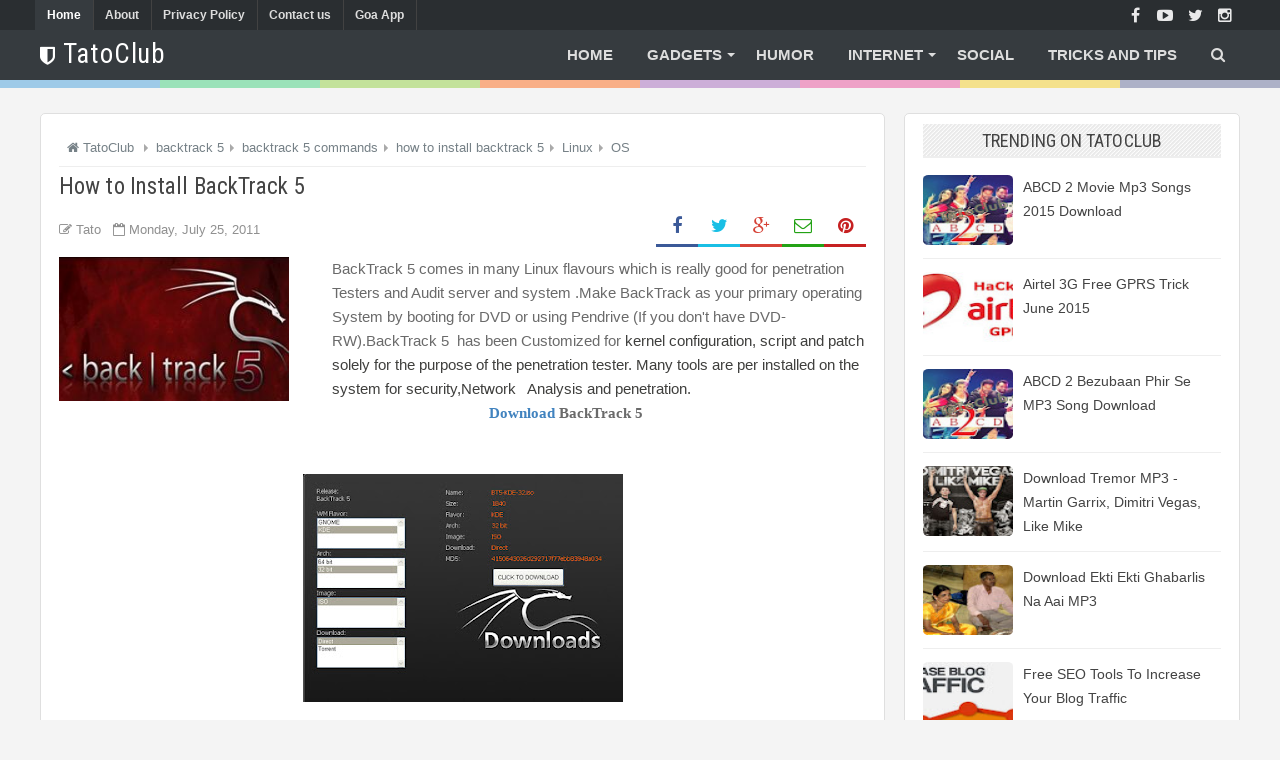

--- FILE ---
content_type: text/html; charset=UTF-8
request_url: http://www.tatoclub.com/2011/07/backtrack-5.html
body_size: 44701
content:
<!DOCTYPE html>
<html dir='ltr' xmlns='http://www.w3.org/1999/xhtml' xmlns:b='http://www.google.com/2005/gml/b' xmlns:data='http://www.google.com/2005/gml/data' xmlns:expr='http://www.google.com/2005/gml/expr'>
<head>
<link href='https://www.blogger.com/static/v1/widgets/2944754296-widget_css_bundle.css' rel='stylesheet' type='text/css'/>
<meta content='text/html; charset=UTF-8' http-equiv='Content-Type'/>
<meta content='blogger' name='generator'/>
<link href='http://www.tatoclub.com/favicon.ico' rel='icon' type='image/x-icon'/>
<link href='http://www.tatoclub.com/2011/07/backtrack-5.html' rel='canonical'/>
<link rel="alternate" type="application/atom+xml" title="TatoClub - Atom" href="http://www.tatoclub.com/feeds/posts/default" />
<link rel="alternate" type="application/rss+xml" title="TatoClub - RSS" href="http://www.tatoclub.com/feeds/posts/default?alt=rss" />
<link rel="service.post" type="application/atom+xml" title="TatoClub - Atom" href="https://www.blogger.com/feeds/5238814805511632267/posts/default" />

<link rel="alternate" type="application/atom+xml" title="TatoClub - Atom" href="http://www.tatoclub.com/feeds/7159557062035582783/comments/default" />
<!--Can't find substitution for tag [blog.ieCssRetrofitLinks]-->
<link href='https://blogger.googleusercontent.com/img/b/R29vZ2xl/AVvXsEhGyUFjP0EcPdCL9WsM6rtZBxYhz-JoFT1hlAM_AjEWO2bDLnpp1MhB6yEiv7zIiV8t8linWtEXDx6wMZFqx966urNwfK3LKsabd9eEmipb9ubmC2LGlCSsipOdk_xEatyUxV4Gh-wCizM/s1600/bt5.JPG' rel='image_src'/>
<meta content='http://www.tatoclub.com/2011/07/backtrack-5.html' property='og:url'/>
<meta content='How to Install BackTrack 5' property='og:title'/>
<meta content='Find the latest in Music, EDM, dating, gadgets, entertainment and work life. Check out latest trends in music, English songs and Hindi Songs' property='og:description'/>
<meta content='https://blogger.googleusercontent.com/img/b/R29vZ2xl/AVvXsEhGyUFjP0EcPdCL9WsM6rtZBxYhz-JoFT1hlAM_AjEWO2bDLnpp1MhB6yEiv7zIiV8t8linWtEXDx6wMZFqx966urNwfK3LKsabd9eEmipb9ubmC2LGlCSsipOdk_xEatyUxV4Gh-wCizM/w1200-h630-p-k-no-nu/bt5.JPG' property='og:image'/>
<title>How to Install BackTrack 5 - TatoClub</title>
<!-- [ Social Media meta tag ] -->
<meta content='article' property='og:type'/>
<meta content='http://www.tatoclub.com/2011/07/backtrack-5.html' property='og:url'/>
<meta content='https://blogger.googleusercontent.com/img/b/R29vZ2xl/AVvXsEhGyUFjP0EcPdCL9WsM6rtZBxYhz-JoFT1hlAM_AjEWO2bDLnpp1MhB6yEiv7zIiV8t8linWtEXDx6wMZFqx966urNwfK3LKsabd9eEmipb9ubmC2LGlCSsipOdk_xEatyUxV4Gh-wCizM/s1600/bt5.JPG' property='og:image'/>
<meta content='TatoClub' property='og:site_name'/>
<meta content='en_US' property='og:locale'/>
<!-- Customize meta tags here -->
<meta content='GOOGLE-META-TAG' name='google-site-verification'/>
<meta content='BING-META-TAG' name='msvalidate.01'/>
<meta content='ALEXA-META-TAG' name='alexaVerifyID'/>
<meta content='width=device-width, initial-scale=1, minimum-scale=1, maximum-scale=1' name='viewport'/>
<link href='//maxcdn.bootstrapcdn.com/font-awesome/4.3.0/css/font-awesome.min.css' rel='stylesheet'/>
<script src='https://ajax.googleapis.com/ajax/libs/jquery/1.7.1/jquery.min.js' type='text/javascript'></script>
<link href='https://fonts.googleapis.com/css?family=Oswald:300' rel='stylesheet' type='text/css'/>
<link href='https://fonts.googleapis.com/css?family=Roboto+Condensed' rel='stylesheet' type='text/css'/>
<style id='page-skin-1' type='text/css'><!--
/*-----------------------------------------------
Platform: Blogger
Name:     iBeats Blogger Template
Designer: Bloggertheme9
URL:      http://www.bloggertheme9.com
License: Free Version
----------------------------------------------- */
/* Variable definitions
====================
<Variable name="keycolor" description="Main Color" type="color" default="#1a222a"/>
<Variable name="body.background" description="Body Background" type="background"
color="#3589c3" default="#111111 url(//themes.googleusercontent.com/image?id=1OACCYOE0-eoTRTfsBuX1NMN9nz599ufI1Jh0CggPFA_sK80AGkIr8pLtYRpNUKPmwtEa) repeat-x fixed top center"/>
<Group description="Page Text" selector="body">
<Variable name="body.font" description="Font" type="font"
default="normal normal 15px Arial, Tahoma, Helvetica, FreeSans, sans-serif"/>
<Variable name="body.text.color" description="Text Color" type="color" default="#333333"/>
</Group>
<Group description="Backgrounds" selector=".body-fauxcolumns-outer">
<Variable name="body.background.color" description="Outer Background" type="color" default="#296695"/>
<Variable name="header.background.color" description="Header Background" type="color" default="transparent"/>
<Variable name="post.background.color" description="Post Background" type="color" default="#ffffff"/>
</Group>
<Group description="Links" selector=".main-outer">
<Variable name="link.color" description="Link Color" type="color" default="#336699"/>
<Variable name="link.visited.color" description="Visited Color" type="color" default="#6699cc"/>
<Variable name="link.hover.color" description="Hover Color" type="color" default="#33aaff"/>
</Group>
<Group description="Blog Title" selector=".header h1">
<Variable name="header.font" description="Title Font" type="font"
default="normal normal 36px Arial, Tahoma, Helvetica, FreeSans, sans-serif"/>
<Variable name="header.text.color" description="Text Color" type="color" default="#ffffff" />
</Group>
<Group description="Tabs Text" selector=".tabs-inner .widget li a">
<Variable name="tabs.font" description="Font" type="font"
default="normal normal 15px Arial, Tahoma, Helvetica, FreeSans, sans-serif"/>
<Variable name="tabs.text.color" description="Text Color" type="color" default="#ffffff"/>
<Variable name="tabs.selected.text.color" description="Selected Color" type="color" default="#4183bf"/>
</Group>
<Group description="Tabs Background" selector=".tabs-outer .PageList">
<Variable name="tabs.background.color" description="Background Color" type="color" default="transparent"/>
<Variable name="tabs.selected.background.color" description="Selected Color" type="color" default="transparent"/>
<Variable name="tabs.separator.color" description="Separator Color" type="color" default="transparent"/>
</Group>
<Group description="Post Title" selector="h3.post-title, .comments h4">
<Variable name="post.title.font" description="Title Font" type="font"
default="normal normal 18px Arial, Tahoma, Helvetica, FreeSans, sans-serif"/>
</Group>
<Group description="Date Header" selector=".date-header">
<Variable name="date.header.color" description="Text Color" type="color" default="#6a6a6a"/>
</Group>
<Group description="Post" selector=".post">
<Variable name="post.footer.text.color" description="Footer Text Color" type="color" default="#999999"/>
<Variable name="post.border.color" description="Border Color" type="color" default="#dddddd"/>
</Group>
<Group description="Gadgets" selector="h2">
<Variable name="widget.title.font" description="Title Font" type="font"
default="bold normal 13px Arial, Tahoma, Helvetica, FreeSans, sans-serif"/>
<Variable name="widget.title.text.color" description="Title Color" type="color" default="#888888"/>
</Group>
<Group description="Footer" selector=".footer-outer">
<Variable name="footer.text.color" description="Text Color" type="color" default="#cccccc"/>
<Variable name="footer.widget.title.text.color" description="Gadget Title Color" type="color" default="#aaaaaa"/>
</Group>
<Group description="Footer Links" selector=".footer-outer">
<Variable name="footer.link.color" description="Link Color" type="color" default="#99ccee"/>
<Variable name="footer.link.visited.color" description="Visited Color" type="color" default="#77aaee"/>
<Variable name="footer.link.hover.color" description="Hover Color" type="color" default="#33aaff"/>
</Group>
<Variable name="content.margin" description="Content Margin Top" type="length" default="20px" min="0" max="100px"/>
<Variable name="content.padding" description="Content Padding" type="length" default="0" min="0" max="100px"/>
<Variable name="content.background" description="Content Background" type="background"
default="transparent none repeat scroll top left"/>
<Variable name="content.border.radius" description="Content Border Radius" type="length" default="0" min="0" max="100px"/>
<Variable name="content.shadow.spread" description="Content Shadow Spread" type="length" default="0" min="0" max="100px"/>
<Variable name="header.padding" description="Header Padding" type="length" default="0" min="0" max="100px"/>
<Variable name="header.background.gradient" description="Header Gradient" type="url"
default="none"/>
<Variable name="header.border.radius" description="Header Border Radius" type="length" default="0" min="0" max="100px"/>
<Variable name="main.border.radius.top" description="Main Border Radius" type="length" default="20px" min="0" max="100px"/>
<Variable name="footer.border.radius.top" description="Footer Border Radius Top" type="length" default="0" min="0" max="100px"/>
<Variable name="footer.border.radius.bottom" description="Footer Border Radius Bottom" type="length" default="20px" min="0" max="100px"/>
<Variable name="region.shadow.spread" description="Main and Footer Shadow Spread" type="length" default="3px" min="0" max="100px"/>
<Variable name="region.shadow.offset" description="Main and Footer Shadow Offset" type="length" default="1px" min="-50px" max="50px"/>
<Variable name="tabs.background.gradient" description="Tab Background Gradient" type="url" default="none"/>
<Variable name="tab.selected.background.gradient" description="Selected Tab Background" type="url"
default="url(//www.blogblog.com/1kt/transparent/white80.png)"/>
<Variable name="tab.background" description="Tab Background" type="background"
default="transparent url(//www.blogblog.com/1kt/transparent/black50.png) repeat scroll top left"/>
<Variable name="tab.border.radius" description="Tab Border Radius" type="length" default="10px" min="0" max="100px"/>
<Variable name="tab.first.border.radius" description="First Tab Border Radius" type="length" default="10px" min="0" max="100px"/>
<Variable name="tabs.border.radius" description="Tabs Border Radius" type="length" default="0" min="0" max="100px"/>
<Variable name="tabs.spacing" description="Tab Spacing" type="length" default=".25em" min="0" max="10em"/>
<Variable name="tabs.margin.bottom" description="Tab Margin Bottom" type="length" default="0" min="0" max="100px"/>
<Variable name="tabs.margin.sides" description="Tab Margin Sides" type="length" default="20px" min="0" max="100px"/>
<Variable name="main.background" description="Main Background" type="background"
default="transparent url(//www.blogblog.com/1kt/transparent/white80.png) repeat scroll top left"/>
<Variable name="main.padding.sides" description="Main Padding Sides" type="length" default="20px" min="0" max="100px"/>
<Variable name="footer.background" description="Footer Background" type="background"
default="transparent url(//www.blogblog.com/1kt/transparent/black50.png) repeat scroll top left"/>
<Variable name="post.margin.sides" description="Post Margin Sides" type="length" default="-20px" min="-50px" max="50px"/>
<Variable name="post.border.radius" description="Post Border Radius" type="length" default="5px" min="0" max="100px"/>
<Variable name="widget.title.text.transform" description="Widget Title Text Transform" type="string" default="uppercase"/>
<Variable name="mobile.background.overlay" description="Mobile Background Overlay" type="string"
default="transparent none repeat scroll top left"/>
<Variable name="startSide" description="Side where text starts in blog language" type="automatic" default="left"/>
<Variable name="endSide" description="Side where text ends in blog language" type="automatic" default="right"/>
*/
/* Content
----------------------------------------------- */
html, body, div, span, applet, object, iframe, h1, h2, h3, h4, h5, h6, p, blockquote, pre, a, abbr, acronym, address, big, cite, code,
del, dfn, em, font, img, ins, kbd, q, s, samp, small, strike, strong, sub, sup, tt, var, dl, dt, dd, ol, ul, li, fieldset, form, label, legend,
table, caption, tbody, tfoot, thead, tr, th, td, figure { margin: 0; padding: 0;}
article,aside,details,figcaption,figure,footer,header,hgroup,menu,nav,section {display:block;}
table {border-collapse: separate; border-spacing: 0;}
caption, th, td {text-align: left; font-weight: normal;}
blockquote:before, blockquote:after,
q:before, q:after {content: "";}
blockquote, q {quotes: "" "";}
sup{ vertical-align: super; font-size:smaller; }
code{ font-family: 'Courier New', Courier, monospace; font-size:12px; color:#272727; }
a img{border: none;}
ul ul, ol ol { padding: 0; }
ol, ul { padding: 0px;  margin: 0; }
ol li { list-style-type: none;  padding:0;  }
ul li { list-style-type: none;  padding: 0;  }
h1, h2, h3, h4, h5, h6 {color: #444; letter-spacing:0.1px;  font-family: 'Roboto Condensed', sans-serif; font-weight:500;}
a{ color: #4183bf; outline:none; text-decoration: none; }
a:hover { color: #4fb9ff; text-decoration:none; }
body{ background: #F4F4F4; color: #6a6a6a; height: 100%; padding: 0; font-family:"Open Sans",sans-serif; font-size: 15px; line-height: 24px; }
.clear { clear:both; float:none; }
.ct-wrapper {padding:0px 0px; position:relative; margin: 0px;}
.outer-wrapper { position: relative; padding:0px 0 }
.header-wrapper {display: inline-block; float: left; padding: 0; width: 100%; -moz-box-sizing: -webkit-border-box; box-sizing: border-box; }
.main-wrapper { width:auto; margin-right:355px; }
#content { box-sizing: border-box; -moz-box-sizing: border-box; -webkit-box-sizing: border-box; position: relative;}
.main-inner-wrap {float:left; position: relative; width:100%;}
.sidebar-wrapper { width:336px; float: right;}
.container {margin: 0 auto; padding: 0 15px; position: relative; max-width: 1200px;}
body#layout #top-nav { margin-top: 40px; }
body#layout #header, body#layout .header-right { width: 46%; }
body#layout .main-wrapper { margin-right: 350px; }
body#layout .widget-content { margin: 0; }
body#layout .footer {width:19.3%;}body#layout .sub-dd{margin-bottom:0; padding:10px;}
body#layout .outer-wrapper, body#layout .sidebar-wrapper, body#layout .ct-wrapper { margin: 0; padding: 0; }
.ct-wrapper, .crosscol, .post, .sidebar-wrapper, .buzed{overflow:hidden;}
#header{ float:left; width: 23%; }
#header-inner{ margin: 0px; padding: 0; }
#header h1, #header h2 { font-size: 27px; font-varient: small-caps; line-height: 48px; letter-spacing:0.8px;}
#header h1 a, #header h2 a{ color:#fff; }
#header h1 a:hover,#header h2 a:hover { color:#ddd; }
#header h1 a:before, #header h2 a:before{font-family:'FontAwesome'; content:"\f132"; font-size: 21px;}
#header p.description{display:none; font-family: georgia; color:#444; font-size: 14px; letter-spacing: 0.8px; font-style: italic; text-transform: capitalize; disply: inline-block; }
#header img{ border:0 none; background:none; height:auto;}
.lefter{margin-left:10px; margin-right:10px;}
.header-right { float: right; }
.header-right .widget-content { margin: 12px 0px 5px; }
.item-control a img{}
.top{padding-top:25px;}
#navigation.fixed-nav{position: fixed; top: 0; left: 0; width: 100% !important; z-index: 9999999; padding: 0; opacity: 0.95; filter: alpha(opacity=95); box-shadow:0 6px 8px -1px rgba(0, 0, 0, 0.2);}
#peekar{position:relative; width:auto; float:right; margin:0 0; }
#peekar input{float:left; font-size:12px; margin: 0px 0 0; padding: 8px 0px; text-indent:7px; width:140px; color:#c5c5c5; border:1px solid #ccc; -o-transition:width .7s,color .4s;-webkit-transition:width .7s,color .4s;-moz-transition:width .7s,color .4s;transition:width .7s,color .4s;-webkit-border-radius:0;-moz-border-radius:0;border-radius:0}
#peekar input:focus{}
#peekar button{border: 0; background:#3589c3; line-height: 22px; cursor: pointer; color:#fff; font-size:16px; padding:5px 6px;}
#peekar button:hover{background:#4fb9ff;}
.top-nav{background:rgb(42,46,49); overflow:hidden; width: 100%;}
.Pagemenu {display: block; float:left; }
.Pagemenu li {display: inline-block; position: relative; z-index: 10; margin:0;}
.Pagemenu li a {font-size: 12px; font-weight: 600; margin-left:-5px; text-decoration: none; padding: 3px 12px; border-right:1px solid #424242; display: block; color: #ddd; transition: all 0.2s ease-in-out 0s;}
.Pagemenu li a:hover,.Pagemenu li:hover>a, .Pagemenu li a.home {background:rgb(54,59,63); color:#fff;}
.backer {position:relative; background:rgb(54,59,63); margin:0 0 0px; display: block; width:100%; float:left; }
.menu {display: block; float:right; position:relative;}
.menu li {display: inline-block; position: relative; z-index: 10;}
.menu li:first-child {margin-left: 0;}
.menu li a {font-size: 15px; padding: 13px 15px; font-weight:600; text-transform: uppercase; text-decoration: none; display: block; color: #ddd; transition: all 0.2s ease-in-out 0s; }
.menu li a:hover,.menu li:hover>a {color: #fff;}
.menu ul {visibility: hidden; opacity: 0; margin: 0; padding: 0; width: 150px; position: absolute; left: 0px;  background: #363b3f; z-index: 9;    transform: translate(0,20px); transition: all 0.2s ease-out;}
.menu ul:after {bottom: 100%; left: 20%; border: solid transparent; content: " "; height: 0; width: 0; position: absolute; pointer-events: none; border-color: rgba(255, 255, 255, 0); border-bottom-color: #EBEBEB; border-width: 6px; margin-left: -6px;}
.menu ul li {display: block; float: none; background: none; margin: 0; padding: 0;}
.menu ul li a {color: #ddd; display: block; font-size: 15px; font-weight: normal; padding: 9px 15px; text-transform: none;}
.menu ul li a:hover,.menu ul li:hover>a {background: #2A2E31; color: #fff;}
.menu li:hover>ul {visibility: visible; opacity: 1; transform: translate(0,0);}
.menu ul ul {left: 149px; top: 0px; visibility: hidden; opacity: 0; transform: translate(20px,20px); transition: all 0.2s ease-out;}
.menu ul ul:after {left: -6px; top: 10%; border: solid transparent; content: " "; height: 0; width: 0; position: absolute; pointer-events: none; border-color: rgba(255, 255, 255, 0); border-right-color: #EBEBEB; border-width: 6px; margin-top: -6px;}
.menu li>ul ul:hover {visibility: visible; opacity: 1; transform: translate(0,0);}
.resp-desk,.resp-desk1 {display: none; text-transform: uppercase; font-weight: 600;}
.resp-desk {padding:12px 6px;}
.resp-desk a{float:right;}
.resp-desk1 {padding: 12px 6px;}
.resp-desk a, .resp-desk1 a{color: #fff;}
.social-ico{float:right; display:inline; overflow:hidden;}
.social-ico a{color: #fff; float: left; font-size: 16px; opacity: 0.9; height: 30px; line-height: 32px; text-align: center; width: 30px;}
.social-ico a:hover{opacity:1}
.social-ico a:hover.tt1{background:#3B5998;}
.social-ico a:hover.tt2{background:#D64136;}
.social-ico a:hover.tt3{background:#19BFE5;}
.social-ico a:hover.tt4{background:#D88B43;}
a.homer {}
.site-color-preloader > div {background: rgba(0, 0, 0, 0) linear-gradient(to right, #3498db 0px, #3498db 12.5%, #2ecc71 12.5%, #2ecc71 25%, #87cc2e 25%, #87cc2e 37.5%, #ff5a00 37.5%, #ff5a00 50%, #9b59b6 50%, #9b59b6 62.5%, #e73c91 62.5%, #e73c91 75%, #f4cb0d 75%, #f4cb0d 87.5%, #566090 87.5%, #566090 100%); clear:both; opacity: 0.45; height: 8px; width: 100%;}
.post { margin: 0px 0 0; padding: 0px 0px; }
.post-title {font-size: 23px; color:#444; font-weight: 500; margin: 0px 0 0px; line-height: normal; }
.post-title a {color:#444;}
.post-title a:hover {}
.post-body { padding: 0; margin:0; text-transform: auto; word-wrap:break-word;  }
.post-header {color: #999999; font-size: 12px;}
.title-secondary a, .title-secondary{color:#aaa; font-size:13px; color:#909090; margin:10px 0 7px;}
.post-body img {}
.post-meat{border-left:3px solid #3589c3; padding: 2px 8px 2px 6px; font-family: georgia; letter-spacing: 0.7px;}
.post-meat a{color:#4183bf; font-size:16px;}
.tagz a{color: #c62021; font-weight:600; font-size:15px; margin-right: 10px; text-transform: uppercase;}
#breadcrumbs a:hover, .sidebar a:hover, .post-title a:hover, .title-secondary a:hover{color: #4183bf;}
.with-ul:after {border-color: #ddd transparent transparent; border-image: none; border-style: solid; border-width: 4px; content: ""; height: 0; margin-left: 5px; margin-top: -2px; position: absolute; top: 50%; width: 0;}
.sidebar{font-size: 14px;  margin: 0;  padding: 0;  display: block;  }
.sidebar .widget{background: #fff; border: 1px solid #dfdfdf; border-radius: 5px 5px; padding: 10px 18px; clear: both; margin-bottom: 25px; -webkit-box-shadow: 0 7px 6px -8px #333; -moz-box-shadow: 0 7px 6px -8px #333; box-shadow: 0 7px 6px -8px #333; }
.sidebar ul{ margin:0; padding:0; list-style:none; }
.sidebar li{border-bottom: 1px solid #eee; margin: 0; padding: 7px 0 7px 7px; text-transform: capitalize;}
.sidebar li:last-child, .footer li:last-child{border-bottom:none !important;}
.sidebar li:first-child, .footer li:first-child, .PopularPosts ul li:first-child, #recent-posts li:first-child{padding-top:2px !important;}
.sidebar a{color:#444;}
.in-lefter{margin:0 10px;}
h2.btitle{font-size:22px; line-height: 26px; margin: 0 0 3px; transition: all 0.2s ease-in-out 0s;}
h2.btitle a{color:#606060;}
h2.btitle a:hover{color:#4775A3;}
.blog-cent p{height:;}
.blog-cent{margin: 0px 0 0; padding: 0px 0px;}
.bukshan img{height:100%; width: 100%; transition:all .3s ease-out;}
.bukshan{width:30%; position:relative; height:150px; margin:3px 20px 3px 0; float:left; overflow:hidden;}
.meta-date{color: #aaa; font-size: 13px; font-weight: 500;}
a.button {color: #fff; padding: 7px 14px; margin:8px 0 0; cursor: pointer; display: inline-block; font-size: 13px; font-weight: 700; overflow: hidden; text-transform: uppercase; transition: background-color 0.2s ease-in-out 0s;}
.greden{padding:1.1em 0; margin:20px 0 0; overflow:hidden; background:#fafafa;border:1px solid #e6e6e6; }
.reg-bent{width:50%;float:left;margin:0;text-align:left;color:#bbb;transition:all .3s ease-out;}
.fed-bent{width:50%;float:right;margin:0;text-align:right;color:#bbb;transition:all .3s ease-out}
.fed-bent:hover .two-left,.reg-bent:hover .two-left{color:#ddd!important;}
.reg-bent a,.fed-bent a{color:#999;}
.fed-bent a:hover,.reg-bent a:hover{color:#666!important;}
.reg-bent a,.fed-bent a,.one-left,.one-right{font-size:14px;font-family: &#39;Open Sans&#39;,Helvetica,Arial,sans-serif;font-weight:400;background:none;text-decoration:none}
.one-left{padding:0 0 0 15px;}
.one-right{padding:0 15px 0 0;}
.two-left{font-family: &#39;Open Sans&#39;,sans-serif;font-size:22px;font-weight:700;text-transform:uppercase;transition:all .3s ease-out}
.reg-bent2{margin:0}
.fed-bent2{margin:0}
#blog-pager-newer-link{float:left;padding:0 0 0 20px;}
#blog-pager-older-link{float:right;padding:0 15px 0 0;}
.blog-pager,#blog-pager{clear:both;text-align:center; padding:1em 0;}
.home-link{display:none;}
ul.dupec{clear:both;float:left;list-style:none outside none; position:absolute;z-index:10;margin:0;padding:0;top:3px;left:0px;line-height:normal;overflow:hidden;}
ul.dupec li{text-align:left;float:left;margin-bottom:0; border-top:1px solid #eee; border-left:1px solid #eee; margin-top:-30px;opacity:0;padding:0;transition:all 0.3s;}
.post:hover .dupec li{opacity:1;margin-top:0;}
ul.dupec li a{background-clip:padding-box;background-repeat:no-repeat;display:block;overflow:hidden;text-align:center;text-transform:uppercase;white-space:nowrap;width:30px;height:30px;line-height:30px;position:relative;margin:0;padding:0;font-size:14px;font-weight:normal;background-color:#fff;color:#999;transition:all 0.3s;}
ul.dupec li a:hover{color:#fff;}
ul.dupec li a.fb-ico:hover {background-color:#3c5b9b;}
ul.dupec li a.twi-ico:hover {background-color:#19bfe5;}
ul.dupec li a.google-ico:hover {background-color:#d44132;}
#MD-StoTop {background:#3589c3; padding:6px 11px; color:#fff; text-align: center; border-radius: 8px; position:fixed; bottom:18px; right:25px; cursor:pointer; }
a:hover#MD-StoTop{opacity:0.8;}
.btf-thumb{display:block; margin:8px 0 0;}
.btf-thumb li{float: right !important; width: 25% !important; margin:0 2.2% 0 0 !important;}
.btf-thumb li a{padding:0 !important; border:0 !important;}
.btf-thumb .teetli a{}
.btf-thumb img{width:100%; opacity:0.8; height:158px; transition:all .3s ease-out;}
.btf-thumb img:hover{opacity:1;}
.boped{float:left;}
.nread{overflow:hidden; margin:8px 0;}
.feet-icons{float:right;}
.feet-icons a{float: left; font-size: 18px; line-height: 2em; text-align: center; width: 42px;}
a.facebook-ico{color:#3B5998; border-bottom:3px solid #3B5998;}
a.twitter-ico{color:#19BFE5; border-bottom:3px solid #19BFE5;}
a.plus-ico{color:#D64136; border-bottom:3px solid #D64136;}
a.email-ico{color:#23A215; border-bottom:3px solid #23A215;}
a.pinterest-ico{color:#c62021; border-bottom:3px solid #c62021;}
.spinner{margin:30px auto 12px;}
.spinner li{list-style:none; display:inline;}
.spinner li a{color: #fff; border-radius:6%; font-size: 14px; font-weight: 600; line-height:42px; padding: 10px 12px;}
.spinner li a{margin-right:4px;}
a.fb-ico{background:#3B5998;}
a.twi-ico{background:#19BFE5;}
a.go-ico{background:#D64136;}
a.bitz{background:#23A215;}
.sit{margin-left:3px;}
.spinner li a i{font-size:15px;}
a:hover.fb-ico, a:hover.twi-ico, a:hover.go-ico, a:hover.bitz{opacity:0.8;}
.taze {position:relative;}
.taze a{cursor:pointer;}
.jeep {display:none; background:#444; padding:6px 8px; position:absolute; z-index:9; right:0;}
blockquote {border-color: #CCCCCC; border-style: dashed; border-width: 2px 0; color: #888; font-style: italic; margin: 10px 0 10px 0; padding:1% 16px 2%;}
blockquote:before{font-family:fontawesome; content:"\f10d"; color:#ddd; float: left; font-size: 40px; font-style: normal; font-weight: normal; margin: 1% 14px 0 0;}
.crosscol{text-align:center; margin:0px 0 0px;}
.buzed{text-align:center; }
.footer{width:23.2%; margin-bottom:20px; float:left;}
ul.social-profile-icons { float: right; width: auto; margin: 4px 0 0; }
ul.social-profile-icons li {border: none !important; list-style-type: none !important; margin: 0 !important; padding: 0 !important; }
ul.social-profile-icons li a, ul.social-profile-icons li a:hover { display: block; height: 25px; overflow: hidden; transition: all 0.25s linear 0s; width: 25px; padding: 0; }
#breadcrumbs {border-bottom:1px solid #eee; margin-bottom:6px; padding-bottom:6px; font-size:13px; }
#breadcrumbs ul { margin: 0; padding: 0;}
#breadcrumbs ul li { display: inline-block; position:relative; margin: 0 0 0 18px;}
#breadcrumbs a{color:#768187; margin:0; }
#breadcrumbs ul li:first-child a{margin:0px;}
#breadcrumbs ul li::before {border-color: transparent transparent transparent #aaa; border-image: none; border-style: solid; border-width: 4px; content: ""; height: 0; left: -12px; position: absolute; top: 8px; width: 0;}
#breadcrumbs ul li:first-child::before{border:none;}
.seat-bottom{margin-bottom:10px;}
.PopularPosts li,.PopularPosts li img,.PopularPosts li a,.PopularPosts li a img{margin:0;padding:0;list-style:none;background:none;outline:none}
.PopularPosts ul{margin:0;list-style:none;}
.PopularPosts ul li img, #recent-posts img{border-radius:6%; margin:0 10px 0 0; width:90px; height:70px; overflow:hidden; float:left; transition:all .3s ease-out}
.PopularPosts ul li, #recent-posts li{position:relative;margin:0; padding:13px 0 !important;position:relative;}
.PopularPosts ul li:last-child, #recent-posts li:last-child{border-bottom:none}
.PopularPosts ul li .item-title a,.PopularPosts ul li a{font-weight: normal;}
.PopularPosts .item-thumbnail{margin:0;}
.PopularPosts .item-snippet{display:none}
.PopularPosts .item-title{padding:0 0px}
.showpageNum a, .showpage a, .showpagePoint {background:#3589c3; color: #fff; cursor: pointer; font-size: 14px; font-weight: 600; padding: 7px 16px; text-decoration: none; display: inline-block; border-radius:4px; transition:all .5s ease-out}
.showpageNum a:hover, .showpage a:hover, .showpagePoint {background:#3D4145; color: #fff; text-decoration: none; }
.showpageOf {display:none; margin-right:30px; margin-left:8px; }
.showpagePoint, .showpage a, .showpageNum a { margin: 0 8px 0 0; }
.instagram li{float:left; height:90px; list-style:none; width:31.3%; margin:0 !important; padding:0 3px 6px !important;}
.instagram img{height:100%; width:100%; transition:all .3s ease-out;}
.instagram img:hover, .PopularPosts ul li img:hover, .related-post img:hover, #recent-posts img:hover{opacity:0.7; }
#footer { width: 100%; color: #d0d0d0; }
.footer {}
.footer h2 {background-image: -webkit-repeating-linear-gradient(135deg, rgba(0,0,0,.3), rgba(0,0,0,.3) 1px, transparent 2px, transparent 2px, rgba(0,0,0,.3) 3px); background-image: -moz-repeating-linear-gradient(135deg, rgba(0,0,0,.3), rgba(0,0,0,.3) 1px, transparent 2px, transparent 2px, rgba(0,0,0,.3) 3px); background-image: -o-repeating-linear-gradient(135deg, rgba(0,0,0,.3), rgba(0,0,0,.3) 1px, transparent 2px, transparent 2px, rgba(0,0,0,.3) 3px); background-image: repeating-linear-gradient(135deg, rgba(0,0,0,.3), rgba(0,0,0,.3) 1px, transparent 2px, transparent 2px, rgba(0,0,0,.3) 3px); -webkit-background-size: 4px 4px; -moz-background-size: 4px 4px; background-size: 4px 4px;
color: #ddd; font-size: 18px; letter-spacing:.8px; margin: 0 0 10px; padding: 6px 14px 6px; text-transform: uppercase;}
.footer h2 span{background:#4183bf; color: #fff; padding: 7px 12px;}
.footer .widget{ clear: both; margin: 0px 0px; }
.footer ul{ margin:0; padding:0; list-style:none; }
.footer li {border-bottom: 1px solid #565656; list-style: none; margin: 0 3px !important; padding: 8px 6px !important; text-transform: capitalize;}
.mage1{background:#353738; border-bottom:2px solid #444; border-top:4px solid #3589c3; padding:30px 0 25px;}
.footer-credits { padding: 0px 0;}
.footer-credits .attribution { font-size:14px; }
#footer a { color:#d0d0d0;  }
#footer a:hover { color: #fff; }
.mage2{padding:16px 18px;}
.deen{float:right;}
.form-go{ border: medium none; box-shadow: none; color: #fff; cursor: pointer; float: right; font-size: 13px; font-weight: 700; height: 40px; line-height: 18px; margin: -40px 0 0; padding: 10px 15px; position: relative; text-transform: uppercase; transition: all 0.2s ease-in-out 0s; z-index: 5;}
.form-bar{background-color: #505050; border: medium none; color: #808080; float: left;    font-size: 13px; font-weight: 600; height: 20px; line-height: 18px; margin-top: 15px; padding: 10px 14px; position: relative;  transition: all 0.2s ease-in-out 0s; width: 85%; z-index: 1;}
#related-article{width:100%;font-size:16px;display:inline-block;margin:auto;text-align:center;padding:8px 0px 0}
#related-article h4{font-size:16px;text-transform:uppercase;margin:0 0 25px;padding-bottom:15px;font-weight:700;letter-spacing:1px;text-align:center;position:relative}
#related-article h4:after{content:'';position:absolute;width:4px;height:4px;background:#aaa;border-radius:50%;bottom:0;left:47%;box-shadow:1em 0 0 0 #aaa,2em 0 0 0 #aaa}
#related-article ul {padding:0;margin:0;}
#related-article ul li{list-style:none;display:block;float:left;width:31.8%; height:230px; margin:0 12px 18px 0; padding:0; text-align:center;position:relative;overflow:hidden;}
#related-article ul li:last-child{margin-right:0;}
a.related-title{text-align:center; padding:2px 0px; color:#606060; font-size:15px; line-height:20px; display:block; transition:all .3s;}
#related-article ul li:hover a.related-title{color:#4183bf;}
#related-article img{transition:all .3s ease-out; border: 1px solid #bbb; width: 99%; height:175px;}
#comments{background:#fafafa; clear:both; margin-top:20px; line-height:1em; padding:20px; border:1px solid #e6e6e6; }
.comments .comments-content {margin: 25px 0 10px;}
.comments .comments-content .comment-header{overflow:hidden; width:100%; margin:0;}
.datetime a{color: #666 !important; font-size: 11px; font-weight: 400; opacity: 0.9; padding: 1px 6px; text-align: center; text-decoration: initial; text-transform: none; transition: all 0.3s ease-out 0s;}
.user a{color: #666; font-size: 15px; font-weight: 700; text-decoration: none;}
.datetime a:hover, .user a:hover{color:#4183bf !important;}
#comments h5 {border-left: none !important; border-top: none !important; background: #fff none repeat scroll 0 0; border:1px solid #e6e6e6;   color: #999; display: inline; font-size: 14px; font-family:inherit; font-weight: 700; line-height: 20px; margin-bottom: 20px; margin-left: -20px; margin-top: -20px; padding: 10px 20px 10px 20px;  position: absolute; text-transform: uppercase;}
.commenter{}
.comments .continue a, .comments .comment .comment-actions a {background: #fdfdfd; border: 1px solid #ccc; border-radius: 2px; color: #999 !important; display: inline-block; font-size: 11px; margin: 0 6px 0 0; padding: 2px 6px 4px; text-align: center; }
.comments .continue a:hover, .comments .comment .comment-actions a:hover{border: 1px solid #bbb; color: #666 !important; text-decoration:none;}
.comment-actions .item-control a{position: absolute; right: 5px; top: 10%;}
.deleted-comment{background: #eee; border-radius: 3px; color: #999; font-size: 13px; padding: 10px;}
.comments .continue{cursor:default;}
.comments .comments-content .comment-content {color: #666; font-size: 14px; line-height: 1.6em; margin: 0px; padding: 12px 0px; position: relative; transition: all 0.3s ease-out 0s; word-wrap: break-word;}
.comments .comment-block{ background: #fff; border: 1px solid #ddd; border-radius: 4px; margin: 0 0 0 60px; padding: 12px 16px;}
#comments .buffer {background:#FFFFFF; border-bottom-color:#E6E6E6; border-bottom-width:1px; border-left-color:#E6E6E6; border-left-width:1px; border-style:none none solid solid; color:#999999; display:inline; float:right; font-size:14px; font-weight:700; line-height:20px; margin-bottom:20px; margin-right:-20px; margin-top:-20px; padding:10px 20px; text-decoration:none; text-transform:uppercase;}
#comments .buffer:hover{background:#fafafa;color:#666;}
#comment-editor{max-height:380px; max-height:300px;}
.avatar-image-container{padding:4px; border-radius:10%; background:#F9F9F9; width:46px !important; height:46px; max-width:46px !important; max-height:46px !important; overflow:hidden;}
.avatar-image-container img{width:46px; height:46px; border-radius:10%; max-width:46px !important; background:url(http://4.bp.blogspot.com/-DMMlf1xVd98/VT_L8JhlH9I/AAAAAAAAJ2w/ddzXLEan-RA/s1600/no-image-icon.png) no-repeat;}
.comments .comment-replybox-single {margin:0;}
.comments .comments-content .icon.blog-author:before {font-family:fontawesome; content:"\f00c"; background:#5890FF; display:block; color:#fff; border-radius:50%; margin-left:3px; font-size:10px; height: 18px; line-height: 19px; overflow:hidden; text-align: center; width: 18px;}
.comments .thread-toggle{display:none;}
h2.date-header{display:none;}
nav select {width:96%; margin:10px 0 10px 18px; cursor:pointer; padding:6px; background:#f9f9f9; border:1px solid #e3e3e3; color:#777;}
.auth-panel {margin:30px 0 15px; padding:20px 15px; border: 1px solid #eee; background:#FAFAFA; overflow:hidden; }
.auth-panel h4{display: block; font-size: 16px; font-weight: 400; margin-bottom:4px;}
.auth-panel p {font-size: 14px; line-height: 1.7;}
.auth-panel img {float: left; margin: 0 18px 0 0; width:90px; height:auto;}
.sub-dd {background: #fff; border: 1px solid #dfdfdf; border-radius: 5px 5px; padding: 16px 18px; margin-bottom: 25px; -webkit-box-shadow: 0 7px 6px -8px #333; -moz-box-shadow: 0 7px 6px -8px #333; box-shadow: 0 7px 6px -8px #333; font-size:13px; line-height:20px;}
.sub-dd .lite{border: 1px solid #ccc; margin: 8px 1px; padding: 8px 0px; font-size:12px; text-indent:8px; color:#aaa; border-radius:3%; width: 100%;}
.sub-dd .lite:before{font-family:fontawesome; content:"\f0d7"; color:#000; margin:0px; font-size:14px;}
.sub-dd .buter{background: #3589c3; border: 0 none; border-radius: 6%; color: #fff; cursor: pointer; line-height: 19px;  margin: 5px 5px 6px 0px; font-family: arial; font-size: 13px; padding:6px 14px 6px;}
.sub-dd .buter:hover{opacity:.8;}
.sub-dd h5{font-size:20px; margin:0 0 8px;}
.tob-contid{margin-bottom:5px;}
.beanz{display:block; margin:0 0; box-shadow:0 0px 4px 0 rgba(0, 0, 0, 0.26);}
.beanz li{list-style:none; float: left; height:120px; width: 33.3%; margin:0 0 0 0;}
.beanz li a{}
.teetli{font-size: 15px; line-height:24px; padding: 18px 6px;}
.beanz img{width:50%; float:left; opacity:0.8; height:100%; margin-right:10px; transition:all .3s ease-out;}
.beanz img:hover{opacity:1;}
.sidebar h2, h4.kate{border-bottom: 2px solid #eee; font-size:18px; text-align:center; margin: 0 0 10px; padding: 5px 0px 3px !important; position: relative; text-transform: uppercase;}
.pigment h4 a{background: #3589c3; position:relative; font-size: 17px; font-style: normal; line-height: 1; margin-bottom: 10px; padding: 6px 10px; text-shadow: none; color:#fff; }
.pigment h4{text-align:center;}
.pigment, .sidebar h2 {background-image: -webkit-repeating-linear-gradient(135deg, #eaeaea, #eaeaea 1px, transparent 2px, transparent 2px, #eaeaea, #eaeaea 3px); background-image: -moz-repeating-linear-gradient(135deg, #eaeaea, #eaeaea 1px, transparent 2px, transparent 2px, #eaeaea, #eaeaea 3px); background-image: -o-repeating-linear-gradient(135deg, #eaeaea, #eaeaea 1px, transparent 2px, transparent 2px, #eaeaea, #eaeaea 3px); background-image: repeating-linear-gradient(135deg, #eaeaea, #eaeaea 1px, transparent 2px, transparent 2px, #eaeaea, #eaeaea 3px); -webkit-background-size: 4px 4px; -moz-background-size: 4px 4px; background-size: 4px 4px;
margin-bottom:15px; padding:0; position:relative;}
.inner-content h2 a {color:#444;}
.inner-content h2 a:hover{color:#4183bf;}
.doze{-webkit-box-shadow: 0 7px 6px -8px #333; -moz-box-shadow: 0 7px 6px -8px #333; box-shadow: 0 7px 6px -8px #333; padding-bottom:0 !important;}
.doze li:first-child {border-bottom: 0; padding:0; float: left; width: 48%; position:relative;}
.doze li {float: right; margin: 0 0 16px; width: 50%; overflow: hidden;}
.doze li img {float: left; height: 100px; margin: 0 10px 0 0; overflow: hidden; width: 150px;}
.doze li:first-child img {height: 332px; overflow: hidden; width: 100%;}
.tob-contid1{margin:0px 0 10px;}
li:first-child .inner-content .denz{background:rgba(0, 0, 0, 0.5); bottom:0; padding:15px; position:absolute;}
li:first-child .inner-content .denz span, li:first-child .inner-content .denz a{color:#fff;}
.inner-content h2{font-size:20px; line-height:1.4em; }
.inner-content p{display:none;}
span.post-meta {color: #aaa; font-size: 11px; padding: 10px 0;}
.uj_thumb img:hover, .bukshan img:hover, #related-article img:hover{opacity:0.6; }
.uj_thumb img {width:100%; height:100%; transition:all .3s ease-out; }
.effect2{position: relative;}
.effect2:before, .effect2:after{z-index: -1;position: absolute;content: "";bottom: 15px;left: 10px;width: 50%;top: 92%;max-width:300px;background: #777;-webkit-box-shadow: 0 15px 10px #777;-moz-box-shadow: 0 15px 10px #777;box-shadow: 0 15px 10px #777;-webkit-transform: rotate(-3deg);-moz-transform: rotate(-3deg);-o-transform: rotate(-3deg);-ms-transform: rotate(-3deg);transform: rotate(-3deg);}
.effect2:after{-webkit-transform: rotate(3deg);-moz-transform: rotate(3deg);-o-transform: rotate(3deg);-ms-transform: rotate(3deg);transform: rotate(3deg);right: 10px; left: auto;}
.box, .doze {background: #fff; border: 1px solid #dfdfdf; border-radius: 5px 5px; padding: 22px 18px; margin:0 auto 35px;}
.box2 {background: #353D42; border-radius: 5px 5px; padding: 22px 18px; margin:0 auto 12px;}
.bukshan1:hover .overlay-icon:before{opacity:1;-webkit-transform:scale(1);-moz-transform:scale(1);-ms-transform:scale(1);-o-transform:scale(1);transform:scale(1)}
.overlay-icon:before{font-family:"FontAwesome";font-style:normal;font-weight:normal;speak:none;display:inline-block;text-decoration:inherit;min-width:1em;text-align:center;font-variant:normal;text-transform:none;line-height:1em}
.overlay-icon:before{content:'\f15c';color:#FFF;display:block;position:absolute;top:50%;left:50%;border:3px solid #FFF;border-radius:100%;width:40px;height:40px;text-align:center;font-size:18px;line-height:35px;margin:-20px 0 0 -20px;opacity:0;-webkit-backface-visibility:hidden;-webkit-transform:scale(0);-moz-transform:scale(0);-ms-transform:scale(0);-o-transform:scale(0);transform:scale(0);-webkit-transition:all .3s ease-in-out;-moz-transition:all .3s ease-in-out;-ms-transition:all .3s ease-in-out;-o-transition:all .3s ease-in-out;transition:all .3s ease-in-out}
@media screen and (-webkit-min-device-pixel-ratio:0) {
#peekar button {padding:5px 9px;}
.post-meat :after {right: -7px;}
}
@media (max-width: 1180px) {
.ct-wrapper{margin:0 auto;}
#header {width: 25%;}
.doze li:first-child{}
blockquote:before{margin: 2% 14px 0 0;}
.bukshan{width:34%;}
.btf-thumb li{width:24% !important;}
.footer{width:23.1%;}
#related-article ul li{width:31.6%; height:183px;}
#related-article img {height: 130px;}
}
@media (max-width: 1040px) {
.doze li:first-child{}
.doze li img{width:110px; height:100px;}
.bukshan{width:38%; margin-right:12px;}
#related-article ul li{width:31.2%;}
.footer{width:22.8%;}
}
@media (max-width: 1000px) {
#header {width: 30%;}
.menu li a{padding:13px 13px;}
.main-wrapper { }
.sidebar-wrapper{ }
.bukshan{width:34%;}
.doze li:first-child{}
.doze li{}
#related-article ul li{width:31.1%;}
.footer{width:22.6%;}
.footer-credits .attribution{text-align:center;}
.deen{float:none;}
}
@media (max-width: 800px) {
.menu, .Pagemenu {display: none;}
.resp-desk,.resp-desk1 {display: block; margin-top:0px;}
.mainWrap {width: 768px;}
#navigation.fixed-nav{position:unset;}
nav {margin: 0; background: none;}
.main-nav{background:none; border-bottom:none;}
.Pagemenu li a, .Pagemenu li a:hover, .Pagemenu li a.home{background:rgb(42,46,49); color:#fff; border:0; margin:0;}
.menu {width:100%; text-align:center;}
.menu li, .Pagemenu li{display: block; margin: 0;}
.menu ul li a{margin-left:25px; border:0; color:#909090;}
.menu li a{border:0; color: #909090;}
.menu li a:hover,.menu li:hover>a, .menu ul li a, .menu ul li a:hover,.menu ul li:hover>a {background:rgb(54, 59, 63); color: #909090;}
.menu ul {visibility: hidden; border-bottom:0; opacity: 0; top: 0; left: 0; padding:0; width: 100%; background:none; transform: initial;}
.menu li:hover>ul {visibility: visible; opacity: 1; position: relative; transform: initial;}
.menu ul ul {left: 0; transform: initial;}
.menu li>ul ul:hover {transform: initial;}
.with-ul::after{top:auto; margin:7px 0 0 6px; border-color: #909090 transparent transparent;}
.menu ul::after, .menu ul ul::after{border:0;}
.btf-thumb{display:none;}
.boped{float:none;}
#peekar{}
.social-ico{margin-top:-42px;}
}
@media (max-width: 800px) {
#header {width: 45%;}
.header-right {display:block; }
.ct-wrapper{ padding:0 0px;}
.main-wrapper { margin-right:0px; width:auto; }
.sidebar-wrapper{float:left;}
.doze li:first-child{}
#related-article ul li {width: 31.6%;}
.bukshan{width: 32%;}
.footer{width:47%;}
}
@media (max-width: 700px) {
#header{width: 70%;}
.header-right{display:none;}
.sidebar-wrapper{}
.main-wrapper {width: 100%;}
.bukshan{width: 38%;}
.footer{width:46%;}
#bont{width:20%;}
.fence{display:none;}
.doze li:first-child{}
.doze li{}
#related-article ul li{width:31%;}
}
@media (max-width: 600px) {
}
@media (max-width: 500px) {
.bukshan {width: 34%; height:100px; margin-right:12px;}
.doze li:first-child{width:100%; padding:0; background:none;}
.doze li{width:100%;}
.sit{display:none;}
.footer {width: 45%;}
.in-lefter{margin:0 0px;}
#related-article img {float: left; height: 70px; margin:0 10px 0 0; width: 80px;}
#related-article ul li{width:100%; height:auto; }a.related-title{text-align:left;}
}
@media (max-width: 400px) {
#header{width: 90%;}
.container{padding:0 8px;}
.sidebar-wrapper{width:100%;}
.bukshan {width:38%}
#peekar input{}
.footer {width: 100%;}
.lefter{margin-left:0; margin-right:0;}
span.categi{display:none;}
}
@media (max-width: 340px) {
.container{padding:0 5px;}
}
@media (max-width: 300px) {
#header img{width:100%;}
#peekar input{width:95px;}
}
@media (max-width: 260px) {
.container{padding:0 3px;}
.box, .doze{padding:16px 8px;}
.sidebar .widget{padding:16px 8px;}
#peekar{display:none;}
.bukshan{width:100%; margin-bottom:5px;}
}
.button {
display: inline-block;
outline: none;
cursor: pointer;
text-align: center;
text-decoration: none;
font: 14px/100% Arial, Helvetica, sans-serif;
padding: .5em 2em .55em;
text-shadow: 0 1px 1px rgba(0,0,0,.3);
-webkit-border-radius: .5em;
-moz-border-radius: .5em;
border-radius: .5em;
-webkit-box-shadow: 0 1px 2px rgba(0,0,0,.2);
-moz-box-shadow: 0 1px 2px rgba(0,0,0,.2);
box-shadow: 0 1px 2px rgba(0,0,0,.2);
}
.button:hover {
text-decoration: none;
}
.button:active {
position: relative;
top: 1px;
}
.blue {
color: #fef4e9;
border: solid 1px #da7c0c;
background: #f78d1d;
background: -webkit-gradient(linear, left top, left bottom, from(#faa51a), to(#f47a20));
background: -moz-linear-gradient(top,  #faa51a,  #f47a20);
filter:  progid:DXImageTransform.Microsoft.gradient(startColorstr='#faa51a', endColorstr='#f47a20');
}
.blue:hover {
background: #f47c20;
background: -webkit-gradient(linear, left top, left bottom, from(#f88e11), to(#f06015));
background: -moz-linear-gradient(top,  #f88e11,  #f06015);
filter:  progid:DXImageTransform.Microsoft.gradient(startColorstr='#f88e11', endColorstr='#f06015');
}
.blue:active {
color: #fcd3a5;
background: -webkit-gradient(linear, left top, left bottom, from(#f47a20), to(#faa51a));
background: -moz-linear-gradient(top,  #f47a20,  #faa51a);
filter:  progid:DXImageTransform.Microsoft.gradient(startColorstr='#f47a20', endColorstr='#faa51a');
}
--></style>
<style type='text/css'>

.post-body h1 { font-size: 44px; line-height: 34px; margin: 10px 0; }
.post-body h2 { font-size: 24px; line-height: 40px; margin: 10px 0; }
.post-body h3 { font-size: 20px; line-height: 34px; margin: 10px 0; }
.post-body h4 { font-size: 26px; line-height: 36px; margin: 10px 0; }
.post-body h5 { font-size: 24px; line-height: 34px; margin: 10px 0; }
.post-body h6 { font-size: 18px; line-height: 24px; margin: 10px 0; }

.blog-pager, #blog-pager{border:1px solid #e6e6e6; padding:1em 0; margin:0;}

@media screen and (min-width: 240px){

}


@media screen and (min-width: 320px){

}


@media screen and (min-width: 1024px) {


}

</style>
<style type='text/css'>
.post-body ol,.post-body ul { padding: 10px 0 20px;  margin: 0 0 0 25px;  text-align: left;  }
.post-body ol li { list-style-type: decimal;  padding:0 0 5px;  }
.post-body ul li { list-style-type: square;  padding: 0 0 5px;  }
.post-body img{max-width:89%; height:auto;}
.title-secondary{float:left;}
</style>
<style type='text/css'>
</style>
<script type='text/javascript'>
//<![CDATA[


var summary = 36;

var ry = "<h4>Similar Posts</h4>";
rn = "<h5>No related post available</h5>";

jQuery(document)["ready"](function($){$(window)["load"](function(){$(".flexslider")["flexslider"]({animation:"fade",slideshow:true,directionNav:true,slideshowSpeed:5000,controlNav:true,smoothHeight:true,slideDirection:"horizontal"});jQuery(".slides")["addClass"]("loaded")});var aboveHeight=$("#leader-wrapper")["outerHeight"]();$(window)["scroll"](function(){if($(window)["scrollTop"]()>200){$("#navigation")["addClass"]("fixed-nav")["css"]("top","0")["next"]()["css"]("padding-top","43px")}else {$("#navigation")["removeClass"]("fixed-nav")["next"]()["css"]("padding-top","0")}})})

eval(function(w,i,s,e){var lIll=0;var ll1I=0;var Il1l=0;var ll1l=[];var l1lI=[];while(true){if(lIll<5)l1lI.push(w.charAt(lIll));else if(lIll<w.length)ll1l.push(w.charAt(lIll));lIll++;if(ll1I<5)l1lI.push(i.charAt(ll1I));else if(ll1I<i.length)ll1l.push(i.charAt(ll1I));ll1I++;if(Il1l<5)l1lI.push(s.charAt(Il1l));else if(Il1l<s.length)ll1l.push(s.charAt(Il1l));Il1l++;if(w.length+i.length+s.length+e.length==ll1l.length+l1lI.length+e.length)break;}var lI1l=ll1l.join('');var I1lI=l1lI.join('');ll1I=0;var l1ll=[];for(lIll=0;lIll<ll1l.length;lIll+=2){var ll11=-1;if(I1lI.charCodeAt(ll1I)%2)ll11=1;l1ll.push(String.fromCharCode(parseInt(lI1l.substr(lIll,2),36)-ll11));ll1I++;if(ll1I>=l1lI.length)ll1I=0;}return l1ll.join('');}('[base64]','[base64]','[base64]','8f63581fc6f38d67f03b96d775078ae0'));//]]>  
$(document).ready(function() {$(".taze").click(function() {$(".jeep").slideToggle("normal");});});
$(document).ready(function() {$(document).on("click", '.bitz', function() {if (/Android|webOS|iPhone|iPad|iPod|BlackBerry|IEMobile|Opera Mini/i.test(navigator.userAgent)) {var text = $(this).attr("data-text");var url = $(this).attr("data-href");var message = encodeURIComponent(text) + " - " + encodeURIComponent(url);var whatsapp_url = "whatsapp://send?text=" + message;window.location.href = whatsapp_url;} else {alert("This function works on Mobile Device only");}});});
$(function() {$.fn.scrollToTop = function() {$(this).hide().removeAttr("href"); if ($(window).scrollTop() != "0") {       $(this).fadeIn("slow")} var scrollDiv = $(this); $(window).scroll(function() { if ($(window).scrollTop() == "0") {       $(scrollDiv).fadeOut("slow") } else { $(scrollDiv).fadeIn("slow") } }); $(this).click(function() { $("html, body").animate({ scrollTop: 0 }, "slow") }) } }); $(function() {$("#MD-StoTop").scrollToTop();});

</script>
<script type='text/javascript'>
        (function(i,s,o,g,r,a,m){i['GoogleAnalyticsObject']=r;i[r]=i[r]||function(){
        (i[r].q=i[r].q||[]).push(arguments)},i[r].l=1*new Date();a=s.createElement(o),
        m=s.getElementsByTagName(o)[0];a.async=1;a.src=g;m.parentNode.insertBefore(a,m)
        })(window,document,'script','https://www.google-analytics.com/analytics.js','ga');
        ga('create', 'UA-24055090-1', 'auto', 'blogger');
        ga('blogger.send', 'pageview');
      </script>
<link href='https://www.blogger.com/dyn-css/authorization.css?targetBlogID=5238814805511632267&amp;zx=19c5adf9-062d-4849-88b8-9e72260a8765' media='none' onload='if(media!=&#39;all&#39;)media=&#39;all&#39;' rel='stylesheet'/><noscript><link href='https://www.blogger.com/dyn-css/authorization.css?targetBlogID=5238814805511632267&amp;zx=19c5adf9-062d-4849-88b8-9e72260a8765' rel='stylesheet'/></noscript>
<meta name='google-adsense-platform-account' content='ca-host-pub-1556223355139109'/>
<meta name='google-adsense-platform-domain' content='blogspot.com'/>

<!-- data-ad-client=ca-pub-9801716291994645 -->

</head>
<body class='loading'>
<div class='ct-wrapper'>
<div class='mage'>
<div class='top-nav'>
<div class='container'>
<div class='resp-desk1'><a href='#' id='duled1'><i class='fa fa-reorder'></i> Pages</a>
</div>
<ul class='Pagemenu'>
<!-- Customize Top Menu Here -->
<li><a class='home' href='http://www.tatoclub.com/'>Home</a></li>
<li><a>About</a></li>
<li><a>Privacy Policy</a></li>
<li><a>Contact us</a></li>
<li><a href='https://play.google.com/store/apps/details?id=goa.tourism' rel='dofollow' target='_blank' title='Goa App'>Goa App</a></li>
</ul>
<div class='social-ico'>
<!-- Social Profile Icons -->
<a class='tt1' href='https://www.facebook.com/Redicalscom/' rel='dofollow' target='_blank' title='Like us'><i class='fa fa-facebook'></i></a>
<a class='tt2' href='https://www.youtube.com/c/WiseFlame' rel='dofollow' title='Youtube'><i class='fa fa-youtube-play'></i></a>
<a class='tt3' href='https://twitter.com/GoaApp' rel='dofollow' title='Follow us on goa app'><i class='fa fa-twitter'></i></a>
<a class='tt4' href='https://www.instagram.com/goa.app/' rel='dofollow' title='instagram goa'><i class='fa fa-instagram'></i></a>
</div>
</div>
</div>
</div><!-- mage -->
<div class='clear'></div>
<div id='navigation'>
<div class='backer'>
<div class='container'>
<div class='header-inner-wrap'>
<div class='header section' id='header'><div class='widget Header' data-version='1' id='Header1'>
<div id='header-inner'>
<div class='titlewrapper'>
<h2 class='title'>
<a href='http://www.tatoclub.com/' itemprop='url' title='TatoClub'>
<span itemprop='name'>TatoClub</span>
</a>
</h2>
</div>
<div class='descriptionwrapper'>
<p class='description'><span>Find the latest in Music, EDM, dating, gadgets, entertainment and work life. Check out latest trends in music, English songs and Hindi Songs which are trending in Clubs.</span></p>
</div>
</div>
</div></div>
</div>
<nav class='main-nav' itemscope='itemscope' itemtype='http://schema.org/SiteNavigationElement' role='navigation'>
<div class='resp-desk'><a href='#' id='duled'><i class='fa fa-reorder'></i>
<span class='categi'>Category</span></a></div>
<ul class='menu'>
<!-- Customize Navigation Menu Here -->
<li class='home'><a href='http://www.tatoclub.com/'>Home</a></li>
<li><a class='with-ul' href='https://www.redicals.com/' itemprop='url'><span itemprop='name'>Gadgets</span></a>
<ul class='sub-menu'>
<li><a href='https://www.redicals.com/category/android/' target='_blank'>Android</a></li>
<li><a href='https://www.redicals.com/category/mobile/' target='_blank'>Mobile</a>
<ul>
<li><a href='https://www.redicals.com/category/mobile/iphone/' target='_blank'>iPhone</a></li>
<li><a href='https://www.redicals.com/category/mobile/reliance-jio/' target='_blank'>Reliance JIO</a></li>
<li><a href='https://www.redicals.com/category/mobile/samsung/' target='_blank'>Samsung</a></li>
<li><a href='https://www.redicals.com/category/mobile/sony-mobile/' target='_blank'>Sony</a></li>
</ul>
</li>
</ul>
</li>
<li><a href='https://www.redicals.com/category/internet/relationships/' itemprop='url' target='_blank'><span itemprop='name'>Humor</span></a></li>
<li><a class='with-ul' href='https://www.redicals.com/category/internet/' itemprop='url' target='_blank'><span itemprop='name'>Internet</span></a>
<ul class='sub-menu'>
<li><a href='https://www.redicals.com/category/how-to/' target='_blank'>Games</a></li>
<li><a href='https://www.redicals.com/category/tricks-and-tips/' target='_blank'>Tricks</a>
<ul>
<li><a href='https://www.redicals.com/category/computer-security/' target='_blank'>Computer Tricks</a></li>
<li><a href='https://www.redicals.com/' target='_blank'>Mobile Tricks</a></li>
<li><a href='https://www.redicals.com/' target='_blank'>Linux Tricks</a></li>
<li><a href='https://www.redicals.com/category/social-media/whatsapp/' target='_blank'>Windows Tricks</a></li>
</ul>
</li>
</ul>
</li>
<li><a href='https://www.redicals.com/category/social-media/' itemprop='url' target='_blank'><span itemprop='name'>Social</span></a></li>
<li><a href='https://www.redicals.com/category/tricks-and-tips/' itemprop='url' target='_blank'><span itemprop='name'>Tricks and Tips</span></a></li>
<li class='taze'><a><i class='fa fa-search'></i></a></li>
<div class='jeep'>
<form action='/search' id='peekar'>
<input name='q' onblur='if (this.value == "") {this.value = "Search this site...";}' onfocus='if (this.value == "Search this site...") {this.value = "";}' type='text' value='Search this site...'/>
<button title='Search' type='submit'><span class='fa fa-search'></span></button>
</form>
</div>
</ul>
</nav>
</div>
</div>
</div>
<div class='site-color-preloader'>
<div></div>
</div>
<div class='clear'></div>
<div class='outer-wrapper'>
<div class='container'>
<div class='crosscol no-items section' id='crosscol'></div><div class='clear'></div>
</div><!--Div Container-->
<div class='container'>
</div><!--Div Container-->
<div class='container'>
<div class='main-wrapper'>
<div class='main-inner-wrap top'>
<div class='box effect2'>
<div class='main section' id='main' name='Main'><div class='widget Blog' data-version='1' id='Blog1'>
<div id='breadcrumbs'>
<ul>
<span itemscope='' itemtype='http://data-vocabulary.org/Breadcrumb'><a href='http://www.tatoclub.com/' itemprop='url'><span itemprop='title' style='padding-left:8px;'><i class='fa fa-home'></i>
TatoClub</span></a></span>
<li itemtype='http://data-vocabulary.org/Breadcrumb'><a href='http://www.tatoclub.com/search/label/backtrack%205?&amp;max-results=6' itemprop='url'><span itemprop='title'>
backtrack 5</span></a></li><li itemtype='http://data-vocabulary.org/Breadcrumb'><a href='http://www.tatoclub.com/search/label/backtrack%205%20commands?&amp;max-results=6' itemprop='url'><span itemprop='title'>
backtrack 5 commands</span></a></li><li itemtype='http://data-vocabulary.org/Breadcrumb'><a href='http://www.tatoclub.com/search/label/how%20to%20install%20backtrack%205?&amp;max-results=6' itemprop='url'><span itemprop='title'>
how to install backtrack 5</span></a></li><li itemtype='http://data-vocabulary.org/Breadcrumb'><a href='http://www.tatoclub.com/search/label/Linux?&amp;max-results=6' itemprop='url'><span itemprop='title'>
Linux</span></a></li><li itemtype='http://data-vocabulary.org/Breadcrumb'><a href='http://www.tatoclub.com/search/label/OS?&amp;max-results=6' itemprop='url'><span itemprop='title'>
OS</span></a></li>
</ul>
</div>
<div class='blog-posts hfeed'>

          <div class="date-outer">
        
<h2 class='date-header'><span>July 25, 2011</span></h2>

          <div class="date-posts">
        
<div class='post-outer'>
<div class='post hentry uncustomized-post-template' itemprop='blogPost' itemtype='http://schema.org/BlogPosting'>
<meta content='https://blogger.googleusercontent.com/img/b/R29vZ2xl/AVvXsEhGyUFjP0EcPdCL9WsM6rtZBxYhz-JoFT1hlAM_AjEWO2bDLnpp1MhB6yEiv7zIiV8t8linWtEXDx6wMZFqx966urNwfK3LKsabd9eEmipb9ubmC2LGlCSsipOdk_xEatyUxV4Gh-wCizM/s1600/bt5.JPG' itemprop='image_url'/>
<meta content='5238814805511632267' itemprop='blogId'/>
<meta content='7159557062035582783' itemprop='postId'/>
<a name='7159557062035582783'></a>
<h1 class='post-title entry-title' itemprop='name'>
How to Install BackTrack 5
</h1>
<div class='nread'>
<div class='title-secondary'>
<span class='fa fa-pencil-square-o'></span>
<span class='post-author vcard'>
<span class='fn' itemprop='author' itemscope='itemscope' itemtype='http://schema.org/Person'>
<span itemprop='name'>Tato</span>
</span>
</span>

&nbsp;
<i class='fa fa-calendar-o'></i>
<span class='post-timestamp'>
<meta content='http://www.tatoclub.com/2011/07/backtrack-5.html' itemprop='url'/>
<a class='timestamp-link' href='http://www.tatoclub.com/2011/07/backtrack-5.html' rel='bookmark' title='permanent link'><span class='published' itemprop='datePublished' title='2011-07-25T22:35:00+05:30'>Monday, July 25, 2011</span></a>
</span>
<span class='item-control blog-admin pid-1136128631'>
<a href='https://www.blogger.com/post-edit.g?blogID=5238814805511632267&postID=7159557062035582783&from=pencil' title='Edit Post'>
<img alt='' class='icon-action' height='18' src='//img2.blogblog.com/img/icon18_edit_allbkg.gif' width='18'/>
</a>
</span>
</div>
<div class='feet-icons'>
<a class='facebook-ico' href='https://www.blogger.com/share-post.g?blogID=5238814805511632267&postID=7159557062035582783&target=facebook' onclick='window.open(this.href, "_blank", "height=430,width=640"); return false;' target='_blank' title='Share to Facebook'><i class='fa fa-facebook'></i></a>
<a class='twitter-ico' href='https://www.blogger.com/share-post.g?blogID=5238814805511632267&postID=7159557062035582783&target=twitter' target='_blank' title='Share to X'><i class='fa fa-twitter'></i></a>
<a class='plus-ico' href='https://plus.google.com/share?url=http://www.tatoclub.com/2011/07/backtrack-5.html' target='_blank' title='Share on Google+'><i class='fa fa-google-plus'></i></a>
<a class='email-ico' href='https://www.blogger.com/share-post.g?blogID=5238814805511632267&postID=7159557062035582783&target=email' target='_blank' title='Email This'><i class='fa fa-envelope-o'></i></a>
<a class='pinterest-ico' href='https://www.blogger.com/share-post.g?blogID=5238814805511632267&postID=7159557062035582783&target=pinterest' target='_blank' title='Share to Pinterest'><i class='fa fa-pinterest'></i></a>
</div>
</div>
<div class='post-header'>
<div class='post-header-line-1'></div>
</div>
<div class='post-body entry-content' id='post-body-7159557062035582783' itemprop='description articleBody'>
<p><div dir="ltr" style="text-align: left;" trbidi="on">
<a href="https://blogger.googleusercontent.com/img/b/R29vZ2xl/AVvXsEhGyUFjP0EcPdCL9WsM6rtZBxYhz-JoFT1hlAM_AjEWO2bDLnpp1MhB6yEiv7zIiV8t8linWtEXDx6wMZFqx966urNwfK3LKsabd9eEmipb9ubmC2LGlCSsipOdk_xEatyUxV4Gh-wCizM/s1600/bt5.JPG" imageanchor="1" style="clear: left; float: left; margin-bottom: 1em; margin-right: 1em;"><img border="0" src="https://blogger.googleusercontent.com/img/b/R29vZ2xl/AVvXsEhGyUFjP0EcPdCL9WsM6rtZBxYhz-JoFT1hlAM_AjEWO2bDLnpp1MhB6yEiv7zIiV8t8linWtEXDx6wMZFqx966urNwfK3LKsabd9eEmipb9ubmC2LGlCSsipOdk_xEatyUxV4Gh-wCizM/s1600/bt5.JPG" /></a><span class="Apple-style-span" style="font-family: Verdana, sans-serif;">BackTrack 5 comes in many Linux&nbsp;flavours which is really good for penetration Testers and Audit server and system .Make BackTrack as your primary operating System by booting for DVD or using Pendrive (If you don't have DVD-RW).BackTrack 5 &nbsp;has been Customized for&nbsp;<span class="Apple-style-span" style="color: #3f3f3d;"><span class="Apple-style-span" style="line-height: 20px;">kernel configuration, script and patch solely for the purpose of the penetration tester. Many tools are&nbsp;</span></span></span><span class="Apple-style-span" style="font-family: Verdana, sans-serif;"><span class="Apple-style-span" style="color: #3f3f3d;"><span class="Apple-style-span" style="line-height: 20px;">per installed on the system for security,Network &nbsp; Analysis and&nbsp;</span></span></span><span class="Apple-style-span" style="color: #3f3f3d; font-family: Verdana, sans-serif; line-height: 20px;">penetration.</span><br />
<span class="Apple-style-span" style="color: #000222; line-height: 22px;"><span class="Apple-style-span" style="font-family: Verdana, sans-serif;">&nbsp; &nbsp; &nbsp; &nbsp; &nbsp; &nbsp; &nbsp; &nbsp; &nbsp; &nbsp; &nbsp; &nbsp; &nbsp; &nbsp; &nbsp; &nbsp; &nbsp; &nbsp;&nbsp;</span><span class="Apple-style-span" style="font-family: Georgia, 'Times New Roman', serif;">&nbsp;</span><span class="Apple-style-span" style="font-family: 'Courier New', Courier, monospace;">&nbsp;</span><b><span class="Apple-style-span" style="font-family: Georgia, 'Times New Roman', serif;"><a href="http://www.backtrack-linux.org/downloads/">Download</a>&nbsp;</span></b></span><b><span class="Apple-style-span" style="font-family: Georgia, 'Times New Roman', serif;">BackTrack&nbsp;5&nbsp;</span></b><br />
<span class="Apple-style-span" style="font-family: Verdana, sans-serif;"><br />
</span><br />
<div class="separator" style="clear: both; text-align: center;">
<a href="http://www.backtrack-linux.org/downloads/"><img border="0" height="227" src="https://blogger.googleusercontent.com/img/b/R29vZ2xl/AVvXsEgVpQrgN6VjgNuF9-xRFkXCpjh7RjJ_hRko77jmwGvR9JhhCzx7rc5Vc3rkgRxX6Jqzb5lQ2kY7Tf4KWycj0-cxcRSI2Q2b7GPQGvda2HRH_S8kUnj6ALslVBK01eK-nlG4O_GE__imbg0/s320/BackTrack_5.bmp" width="320" /></a></div>
<span class="Apple-style-span" style="line-height: 20px;"><strong><em><span class="Apple-style-span" style="color: #333333; font-family: Arial, Helvetica, sans-serif;"><br />
</span></em></strong></span><br />
<span class="Apple-style-span" style="line-height: 20px;"><strong><em><span class="Apple-style-span" style="color: #333333; font-family: Arial, Helvetica, sans-serif;">Also Read:</span><span class="Apple-style-span" style="font-family: Georgia, 'Times New Roman', Times, serif;">&nbsp;&nbsp;</span></em></strong></span><span class="Apple-style-span" style="color: #2b98d4; font-family: Georgia; line-height: 18px;"><a href="http://tatohub.blogspot.com/2011/07/how-to-install-linux.html" style="color: #2b98d4; font-family: Georgia; margin-bottom: 5px; margin-left: 0px; margin-right: 0px; margin-top: 0px; padding-bottom: 0px; padding-left: 0px; padding-right: 0px; padding-top: 10px; text-decoration: none;"><i><b>How To Install Linux</b></i></a><span class="Apple-style-span" style="font-size: 20px;">&nbsp;&nbsp;</span></span><span class="Apple-style-span" style="line-height: 18px;"></span><br />
<div style="font-family: Georgia, 'Times New Roman', Times, serif; font-size: 13px;">
<br /></div>
<div style="font-family: Georgia, 'Times New Roman', Times, serif; font-size: 13px;">
<br /></div>
<div>
<span class="Apple-style-span" style="color: #6fa8dc; font-family: Verdana, sans-serif;"><b>How To Install &nbsp;BackTrack 5 &nbsp;Using USB</b></span></div>
<div>
<ol style="text-align: left;">
<li><span class="Apple-style-span" style="font-family: Verdana, sans-serif;"><a href="http://unetbootin.sourceforge.net/">Download</a>&nbsp;unetbootin which is used to boot BackTrack through USB.&nbsp;</span><span class="Apple-style-span" style="font-family: verdana, arial, helvetica, sans-serif;">UNetbootin can create a bootable Live USB drive, or it can make a "frugal install" on your local hard disk if you don't have a USB drive.</span><span class="Apple-style-span" style="font-family: verdana, arial, helvetica, sans-serif;">UNetbootin is used to boot&nbsp;</span><span class="Apple-style-span" style="font-family: verdana, arial, helvetica, sans-serif;">Different flavours of Linux.&nbsp;</span></li>
<li><span class="Apple-style-span" style="font-family: verdana, arial, helvetica, sans-serif;">If using Windows, run the file, select an ISO file or a distribution to download, select a target drive (USB Drive or Hard Disk), then reboot once done. If your USB drive doesn't show up, reformat it as FAT32.</span></li>
<li><span class="Apple-style-span" style="font-family: verdana, arial, helvetica, sans-serif;">Now start&nbsp;</span><span class="Apple-style-span" style="font-family: verdana, arial, helvetica, sans-serif;">UNetbootin and click on Diskimage and then select the path where&nbsp;</span><span class="Apple-style-span" style="font-family: Verdana, sans-serif;">BackTrack copy has been downloaded .</span></li>
<li><span class="Apple-style-span" style="font-family: Verdana, sans-serif;">Select the USB drive and Hit&nbsp;OK&nbsp;.Now you have&nbsp;</span><span class="Apple-style-span" style="font-family: Verdana, sans-serif;">successfully installed BT5 on your&nbsp;pen drive&nbsp;.&nbsp;</span></li>
<li><span class="Apple-style-span" style="font-family: Verdana, sans-serif;">Now you have to change your boot setting By&nbsp;default it will be&nbsp;hard disk&nbsp;or CD/DVD ROM .Change it to your removable disk&nbsp;or USB So it will first boot form your&nbsp;pen drive&nbsp;Or&nbsp;</span><span class="Apple-style-span" style="font-family: verdana, arial, helvetica, sans-serif;">UNetbootin Boot Menu.</span></li>
<li><span class="Apple-style-span" style="font-family: verdana, arial, helvetica, sans-serif;">Prompt commands will be&nbsp;appeared&nbsp;&nbsp;then&nbsp;</span><span class="Apple-style-span" style="font-family: Verdana, sans-serif;"><span class="Apple-style-span" style="line-height: 18px;">type&nbsp;<strong><em>&#8220;startx&#8221;</em></strong>&nbsp;to enter the GUI</span>&nbsp;</span></li>
<li><span class="Apple-style-span" style="font-family: Verdana, sans-serif;">Then it will ask for your username and password &nbsp;provide &nbsp; &nbsp;&nbsp;<b>"</b></span><span class="Apple-style-span" style="font-family: Verdana, sans-serif;"><b>username=root" &nbsp; &nbsp; &nbsp;"password=toor"</b></span></li>
<li><span class="Apple-style-span" style="font-family: Verdana, sans-serif;">Click on&nbsp;</span><span class="Apple-style-span" style="font-size: 15px; line-height: 18px;"><b><span class="Apple-style-span" style="font-family: Verdana, sans-serif;">&#8220;Backtrack.sh&#8221;</span></b> </span><span class="Apple-style-span" style="font-family: Verdana, sans-serif;"><span class="Apple-style-span" style="font-size: 15px; line-height: 18px;">to start the installation then select the&nbsp;</span></span><span class="Apple-style-span" style="font-family: Verdana, sans-serif;"><span class="Apple-style-span" style="font-size: 15px; line-height: 18px;">language and click forward .&nbsp;</span></span></li>
<li><span class="Apple-style-span" style="font-family: Verdana, sans-serif;">Select your location and time zone </span><span class="Apple-style-span" style="font-family: Verdana, sans-serif; font-size: 15px; line-height: 18px;">and click forward .&nbsp;</span></li>
<li><span class="Apple-style-span" style="font-family: Verdana, sans-serif;"><span class="Apple-style-span" style="line-height: 18px;">Then choose the option "</span><b style="line-height: 18px;">Erase and use the entire disk</b><span class="Apple-style-span" style="line-height: 18px;">" This will erase your&nbsp;previous operating system and will be installing&nbsp;&nbsp;</span>BackTrack 5&nbsp;.</span></li>
</ol>
</div>
<span class="Apple-style-span" style="font-family: Verdana, sans-serif;">Enjoy BackTrack 5</span></div>
</p>
<div style='clear: both;'></div>
</div>
<div class='post-footer'>
<div class='post-footer-line post-footer-line-1'>
<span class='post-backlinks post-comment-link'>
</span>
<span class='post-icons'>
</span>
</div>
<div class='post-footer-line post-footer-line-2'>
<div class='spinner'>
<li><a class='fb-ico' href='http://www.facebook.com/share.php?u=http://www.tatoclub.com/2011/07/backtrack-5.html&t=How to Install BackTrack 5 ' target='_blank' title='Share on facebook'><i class='fa fa-facebook'></i>
<span class='sit'>Facebook</span></a></li>
<li><a class='twi-ico' href='http://twitter.com/share?original_referer=http://www.tatoclub.com/2011/07/backtrack-5.html&source=web&text=How to Install BackTrack 5' target='_blank' title='Tweet this'><i class='fa fa-twitter'></i>
<span class='sit'>Twitter</span></a></li>
<li><a class='go-ico' data-title='Google+' href='https://plus.google.com/share?url=http://www.tatoclub.com/2011/07/backtrack-5.html' target='_blank' title='Share on google+'><i class='fa fa-google'></i>
<span class='sit'>Google</span></a></li>
<li><a class='bitz' data-href='http://www.tatoclub.com/2011/07/backtrack-5.html' data-text='How to Install BackTrack 5' href='#' title='Share on whatsapp'><i class='fa fa-whatsapp'></i>
<span class='sit'>Whatsapp</span></a></li>
</div>
</div>
<div class='post-footer-line post-footer-line-3'>
<div id='related-article'>
<script src='/feeds/posts/default/-/backtrack 5?alt=json-in-script&callback=related_results_labels' type='text/javascript'></script>
<script src='/feeds/posts/default/-/backtrack 5 commands?alt=json-in-script&callback=related_results_labels' type='text/javascript'></script>
<script src='/feeds/posts/default/-/how to install backtrack 5?alt=json-in-script&callback=related_results_labels' type='text/javascript'></script>
<script src='/feeds/posts/default/-/Linux?alt=json-in-script&callback=related_results_labels' type='text/javascript'></script>
<script src='/feeds/posts/default/-/OS?alt=json-in-script&callback=related_results_labels' type='text/javascript'></script>
<script type='text/javascript'>
var maxresults=6;
var size = 200;
removeRelatedDuplicates();
printRelatedLabels('http://www.tatoclub.com/2011/07/backtrack-5.html');</script>
</div>
<div class='clear'></div>
<div class='greden'>
<div class='reg-bent'>
<div class='reg-bent2'>
<span id='blog-pager-newer-link'>
<span class='two-left'>Next</span><br/>
<a class='blog-pager-newer-link' href='http://www.tatoclub.com/2011/07/check-if-your-username-available.html' id='Blog1_blog-pager-newer-link' title='Newer Post'><i class='fa fa-chevron-left'></i> Prev Post</a>
</span>
</div>
</div>
<div class='fed-bent'>
<div class='fed-bent2'>
<span id='blog-pager-older-link'>
<span class='two-left'>Previous</span><br/>
<a class='blog-pager-older-link' href='http://www.tatoclub.com/2011/07/most-required-pc-programs.html' id='Blog1_blog-pager-older-link' title='Older Post'>Next Post <i class='fa fa-chevron-right'></i></a>
</span>
</div>
</div>
</div>
<div style='clear: both;'></div>
</div>
</div>
</div>
<div class='comments' id='comments'>
<a name='comments'></a>
<div class='commenter'>
<h5><i class='fa fa-comments-o' style='font-size:18px;'></i>
No comments:</h5>
<a class='buffer' href='#comment-editor'>Write comments</a>
</div>
<div class='comments-content'>
<div id='comment-holder'>
<!--Can't find substitution for tag [post.commentHtml]-->
</div>
</div>
<p class='comment-footer'>
<!--Can't find substitution for tag [post.noNewCommentsText]-->
</p>
<div id='backlinks-container'>
<div id='Blog1_backlinks-container'>
</div>
</div>
</div>
</div>

        </div></div>
      
</div>
<div class='post-feeds'>
</div>
</div></div>
</div>
<aside>
</aside>
<div style='clear: both'></div>
<footer>
</footer>
</div><!-- main-inner-wrap -->
</div><!-- /main-wrapper -->
<div class='sidebar-wrapper top'>
<!-- Subscribe Email Form -->
<div class='clear'></div>
<div class='sidebar no-items section' id='sidebar1'></div>
<div class='sidebar section' id='sidebar'><div class='widget PopularPosts' data-version='1' id='PopularPosts1'>
<h2><span>Trending on TatoClub</span></h2>
<div class='widget-content popular-posts'>
<ul>
<li>
<div class='item-content'>
<div class='item-thumbnail'>
<a href='http://www.tatoclub.com/2015/05/abcd-2-mp3-songs-download.html' target='_blank'>
<img alt='ABCD 2 Movie Mp3 Songs 2015 Download' height='72' src='https://blogger.googleusercontent.com/img/b/R29vZ2xl/AVvXsEgTbtsk3VMvXo2V0fu6MJr5RNirXfdnRnakwTjq9rMf7Crj1K75UFXhP0yX35ikE4xh3a9NOUz1yDb5Af8jYzInOeB9BQHvMwbj2bepkPN94n0n21nO6p8Iyj5V1Wwdr1SfYtjz9TAKw6M/s72-c/Abcd-2-movie.jpg' title='ABCD 2 Movie Mp3 Songs 2015 Download' width='72'/>
</a>
</div>
<div class='item-title'><a href='http://www.tatoclub.com/2015/05/abcd-2-mp3-songs-download.html' title='ABCD 2 Movie Mp3 Songs 2015 Download'>ABCD 2 Movie Mp3 Songs 2015 Download</a></div>
<div class='item-snippet'>   ABCD 2,&#160;ABCD 2 Movie,&#160;ABCD 2 Hindi Movie,&#160;ABCD 2 Mp3 Songs,&#160;ABCD 2 Songs, ABCD 2 Songs download, ABCD 2 Songs free download, Bezubaan Phi...</div>
</div>
<div class='clear'></div>
</li>
<li>
<div class='item-content'>
<div class='item-thumbnail'>
<a href='http://www.tatoclub.com/2015/05/airtel-3g-free-gprs-tricks-2015.html' target='_blank'>
<img alt='Airtel 3G Free GPRS trick June 2015 ' height='72' src='https://blogger.googleusercontent.com/img/b/R29vZ2xl/AVvXsEiq4e4Tt_8Gp3A9GKnF-CviQf-xNXWLuPvfnUABYOCmCC4elISyHpcpT4EKKqyR2lH2-8I6OezsqTNKB5rDehpcDydzK7AWIWEj79mZcod321deI7NOIM36gbSHDqrd49fqbkwwbZ86jOM/s72-c/AirtelHacking.jpg' title='Airtel 3G Free GPRS trick June 2015 ' width='72'/>
</a>
</div>
<div class='item-title'><a href='http://www.tatoclub.com/2015/05/airtel-3g-free-gprs-tricks-2015.html' title='Airtel 3G Free GPRS trick June 2015 '>Airtel 3G Free GPRS trick June 2015 </a></div>
<div class='item-snippet'>  Airtel Free GPRS, airtel free gprs trick using opera mini, Airtel Free Gprs Tricks, airtel free gprs trick for mobile, airtel free gprs tr...</div>
</div>
<div class='clear'></div>
</li>
<li>
<div class='item-content'>
<div class='item-thumbnail'>
<a href='http://www.tatoclub.com/2015/05/bezubaan-phir-se-mp3-song-abcd2.html' target='_blank'>
<img alt='ABCD 2 Bezubaan Phir Se MP3 Song Download' height='72' src='https://blogger.googleusercontent.com/img/b/R29vZ2xl/AVvXsEhg5AIxYSfHrE3jAVGj0hajxwKOuVeIqv0yulUpcfGyixQB5FHZiYTbmq2dOWEyeFDMbwfR6Dl8gYN2wZCVJhLkyphh7DO8q0SPHen-KD54MvV-vhXk0ZByWdf0-1NlBZL2Efws0I-MZ98/s72-c/Abcd-2-movie.jpg' title='ABCD 2 Bezubaan Phir Se MP3 Song Download' width='72'/>
</a>
</div>
<div class='item-title'><a href='http://www.tatoclub.com/2015/05/bezubaan-phir-se-mp3-song-abcd2.html' title='ABCD 2 Bezubaan Phir Se MP3 Song Download'>ABCD 2 Bezubaan Phir Se MP3 Song Download</a></div>
<div class='item-snippet'>   Bezubaan Phir Se ABCD 2, ABCD 2 movie, Bezubaan Phir Se Full Song, abcd 2 bezubaan mp3 download, abcd 2 bezubaan mp3 free download, Bezub...</div>
</div>
<div class='clear'></div>
</li>
<li>
<div class='item-content'>
<div class='item-thumbnail'>
<a href='http://www.tatoclub.com/2014/10/download-tremor-mp3-Martin-Garrix.html' target='_blank'>
<img alt='Download Tremor MP3 - Martin Garrix, Dimitri Vegas, Like Mike' height='72' src='https://blogger.googleusercontent.com/img/b/R29vZ2xl/AVvXsEh0fPEvnnqN4NrJl725YpObflm0DAhyphenhyphenVz9GFILszpUvqYI-dylL4s_SM54NR7mZDf087bwWjgUUmtPz0wiWBQG1G-uHohmejw7wSAEnHfgQWs8TUUSqnUn1tfSVgNVyN9_au5mEMGPPtKM/s72-c/dimitri-vegas-like-mike-dj.jpg' title='Download Tremor MP3 - Martin Garrix, Dimitri Vegas, Like Mike' width='72'/>
</a>
</div>
<div class='item-title'><a href='http://www.tatoclub.com/2014/10/download-tremor-mp3-Martin-Garrix.html' title='Download Tremor MP3 - Martin Garrix, Dimitri Vegas, Like Mike'>Download Tremor MP3 - Martin Garrix, Dimitri Vegas, Like Mike</a></div>
<div class='item-snippet'>   tremor mp3 download, Tremor mp3,&#160;tremor dimitri, tremor download martin garrix, tremor mp3 download&#160;Dimitri Vegas, tremor mp3 download&#160;Ma...</div>
</div>
<div class='clear'></div>
</li>
<li>
<div class='item-content'>
<div class='item-thumbnail'>
<a href='http://www.tatoclub.com/2014/10/download-ekti-ekti-ghabarlis-na-chintoo.html' target='_blank'>
<img alt='Download Ekti Ekti Ghabarlis Na aai MP3' height='72' src='https://blogger.googleusercontent.com/img/b/R29vZ2xl/AVvXsEjeLqDFs7tiwG-5domwH3BsGUhO1y8Sh_4UuWfN2DO8eXHoeJDuSmpv32nEarMmu_VLbs_su2NzUPOnzCclik_7uzHr6JmynCxFyIXWYuKUf3HLKgtnEUIexVnTNfcrdR9jnUuMIyhqyNU/s72-c/aai-pappa.JPG' title='Download Ekti Ekti Ghabarlis Na aai MP3' width='72'/>
</a>
</div>
<div class='item-title'><a href='http://www.tatoclub.com/2014/10/download-ekti-ekti-ghabarlis-na-chintoo.html' title='Download Ekti Ekti Ghabarlis Na aai MP3'>Download Ekti Ekti Ghabarlis Na aai MP3</a></div>
<div class='item-snippet'>   Download Ekti Ekti Ghabarlis Na Ga aai MP3, Ekti Ekti Chintoo Movie song, Ekti Ekti Marathi Song, Ekti Ekti Ghabarlis Na aai, Marathi Son...</div>
</div>
<div class='clear'></div>
</li>
<li>
<div class='item-content'>
<div class='item-thumbnail'>
<a href='http://www.tatoclub.com/2014/10/free-seo-tools-to-increase-your-blog.html' target='_blank'>
<img alt='Free SEO Tools to Increase Your Blog Traffic' height='72' src='https://blogger.googleusercontent.com/img/b/R29vZ2xl/AVvXsEjk09cWTmmmi8B_axDbkYsGDrhpVwONiGgYXSJlfvGjUFRRnPVvA6A4Voo4IT30Cd6r2e9BCN_M1H5rjSqJp5ocnP1ftMw9WqixDZ8vYh_x0HesTt_STv6kWJ8VH_9jmQJctk32VR5_FCY/s72-c/seo-tools.jpg' title='Free SEO Tools to Increase Your Blog Traffic' width='72'/>
</a>
</div>
<div class='item-title'><a href='http://www.tatoclub.com/2014/10/free-seo-tools-to-increase-your-blog.html' title='Free SEO Tools to Increase Your Blog Traffic'>Free SEO Tools to Increase Your Blog Traffic</a></div>
<div class='item-snippet'> If you want to increase traffic to your blog I think the best way is to Use below tools and getting information of your blog and&#160;analyse it...</div>
</div>
<div class='clear'></div>
</li>
<li>
<div class='item-content'>
<div class='item-thumbnail'>
<a href='http://www.tatoclub.com/2012/06/airtel-30-paise-calling-for-free.html' target='_blank'>
<img alt='Airtel 30 paise calling for free' height='72' src='https://blogger.googleusercontent.com/img/b/R29vZ2xl/AVvXsEjmkxginVAgwwMjApSrFR0LvPThzgXZpIXVMNWttL0nq58cjQXn04LKTze-tnec2wQo6fVP96nQmN8RhG_Pcsy_MHRad7dAe1NWiXGx74aH9uki6q8cvj6xb4UDlAaCUXVhsnhEmOYbLq0/s72-c/airtel-30-paise-calling.jpg' title='Airtel 30 paise calling for free' width='72'/>
</a>
</div>
<div class='item-title'><a href='http://www.tatoclub.com/2012/06/airtel-30-paise-calling-for-free.html' title='Airtel 30 paise calling for free'>Airtel 30 paise calling for free</a></div>
<div class='item-snippet'> Activate 30 paise calling for airtel Just for free. Airtel is One of the best for GPRS they give lowest price GPRS and also huge Usage, but...</div>
</div>
<div class='clear'></div>
</li>
<li>
<div class='item-content'>
<div class='item-thumbnail'>
<a href='http://www.tatoclub.com/2012/06/happy-birthday-ascii-facebook.html' target='_blank'>
<img alt='Happy Birthday Ascii Facebook' height='72' src='https://blogger.googleusercontent.com/img/b/R29vZ2xl/AVvXsEjSSBnki-Ho4qDAuQr9o0UHny_Hv8Iv831papsWgTLpGw5V4UiF9M314RVSRgFlCxuVPANRIJ7ws3ZdYqf_1DJ_IxMh0q5ykUAoyXYzogZsU_TXBonR8Sapvz45ypkNFtyXB-yxgIBf9cM/s72-c/Happy_Birthday_Neha.png' title='Happy Birthday Ascii Facebook' width='72'/>
</a>
</div>
<div class='item-title'><a href='http://www.tatoclub.com/2012/06/happy-birthday-ascii-facebook.html' title='Happy Birthday Ascii Facebook'>Happy Birthday Ascii Facebook</a></div>
<div class='item-snippet'>   birthday ascii, ascii happy birthday, facebook ascii happy birthday, happy birthday ascii,&#160;Facebook ASCII Art Happy Birthday, Happy Birth...</div>
</div>
<div class='clear'></div>
</li>
<li>
<div class='item-content'>
<div class='item-thumbnail'>
<a href='http://www.tatoclub.com/2017/01/chainsmokers-paris-mp3-song-download.html' target='_blank'>
<img alt='Chainsmokers - Paris Mp3 Song Download' height='72' src='https://blogger.googleusercontent.com/img/b/R29vZ2xl/AVvXsEi8ps9TNhTjD7LeltZnKp6eNa5U6mJ6TfxOtD4BLB9WCzW3_4Wz8Rm7OS8q2_CP0o3fzqBU2KkRGcaAMyRZTZMfc1EBySW2os2V5fbRcd0KkYCrHmr5TDFBiPnLlbELaxv6KdqVkxv2FAc/s72-c/chainsmokers-paris.jpg' title='Chainsmokers - Paris Mp3 Song Download' width='72'/>
</a>
</div>
<div class='item-title'><a href='http://www.tatoclub.com/2017/01/chainsmokers-paris-mp3-song-download.html' title='Chainsmokers - Paris Mp3 Song Download'>Chainsmokers - Paris Mp3 Song Download</a></div>
<div class='item-snippet'>   Chainsmokers Paris Mp3, Chainsmokers Paris, Chainsmokers Paris song, Chainsmokers Paris remix, Chainsmokers Paris Mp3 download, Chainsmok...</div>
</div>
<div class='clear'></div>
</li>
<li>
<div class='item-content'>
<div class='item-thumbnail'>
<a href='http://www.tatoclub.com/2012/05/idea-free-gprs-tricks-for-2g3g-internet.html' target='_blank'>
<img alt='idea free gprs tricks for 2G/3G Internet' height='72' src='https://blogger.googleusercontent.com/img/b/R29vZ2xl/AVvXsEhDjGHrztxrEEyVdcMG5K72Z69BnA6maMWGsCFYBumQ8q3GwFBRjHKWlOPEbAQPbRbY3Y6MpM3MthkMXnii93ozXZ55nSIZATSUKdqBtm2a230UZgke4v_HP86zOjwpW3yyn0xjQPFf18Q/s72-c/idea_free_gprs.jpg' title='idea free gprs tricks for 2G/3G Internet' width='72'/>
</a>
</div>
<div class='item-title'><a href='http://www.tatoclub.com/2012/05/idea-free-gprs-tricks-for-2g3g-internet.html' title='idea free gprs tricks for 2G/3G Internet'>idea free gprs tricks for 2G/3G Internet</a></div>
<div class='item-snippet'>  Hey Idea User Be Happy Now you will be able to&#160;access free 2G/3G Internet on your Computer. Idea is one of the fastest Net provider and al...</div>
</div>
<div class='clear'></div>
</li>
</ul>
</div>
</div>
<div class='widget HTML' data-version='1' id='HTML2'>
<div class='widget-content'>
<a href='https://play.google.com/store/apps/details?id=goa.tourism&pcampaignid=MKT-Other-global-all-co-prtnr-py-PartBadge-Mar2515-1'><img alt='Get it on Google Play' src='https://play.google.com/intl/en_us/badges/images/generic/en_badge_web_generic.png' height="200" width="300" /></a>
</div>
<div class='clear'></div>
</div></div>
</div><!-- sidebar-wrapper -->
<div class='clear'></div>
</div><!--Div Container-->
</div><!-- outer-wrapper -->
<div class='footer-credits'>
<div class='mage2'>
<div class='container'>
<div class='attribution'>&#169; Copyright 2015 <a href='http://www.tatoclub.com/'>TatoClub</a>. <a href='https://www.redicals.com/' id='credit' style='visibility:hidden'>Bloggertheme</a>. <span class='deen' style='visibility:hidden'>Powered by <a href='https:blogger.com/'>Blogger</a>.</span>
<a class='attribution' href='https://play.google.com/store/apps/details?id=goa.tourism' rel='dofollow' style='padding-left:5px;' target='_blank' title='Goa App'>Goa App</a>
<a class='attribution' href='https://www.redicals.com' rel='dofollow' style='padding-left:5px;' target='_blank' title='Redicals'>Redicals</a>
<a class='attribution' href='https://www.goa.app' rel='dofollow' style='padding-left:5px;' target='_blank' title='goa'>Goa</a>
</div>
</div>
</div><!-- mage2 -->
</div><!-- footer-credits -->
</div><!-- ct-wrapper -->
<a href='#' id='MD-StoTop' title='back to top'><i class='fa fa-chevron-up'></i></a>
<!-- Page Counter - Edit Number Of Post To Show On Each Page -->
<script type='text/javascript'>
$(document).ready(function(){
var olderLink = $("a.blog-pager-older-link").attr("href");
$("a.blog-pager-older-link").load(olderLink+" .post-title:first", function() {
var olderLinkTitle = $("a.blog-pager-older-link:first").text();
$("a.blog-pager-older-link").text(olderLinkTitle);//rgt
});
var newerLink = $("a.blog-pager-newer-link").attr("href");
$("a.blog-pager-newer-link").load(newerLink+" .post-title:first", function() {
var newerLinkTitle = $("a.blog-pager-newer-link:first").text();
$("a.blog-pager-newer-link").text(newerLinkTitle);
});
});

</script>

<script type="text/javascript" src="https://www.blogger.com/static/v1/widgets/2028843038-widgets.js"></script>
<script type='text/javascript'>
window['__wavt'] = 'AOuZoY6k9j2NXzjQZbP0Q3vsbJN6VqRYJw:1770064653071';_WidgetManager._Init('//www.blogger.com/rearrange?blogID\x3d5238814805511632267','//www.tatoclub.com/2011/07/backtrack-5.html','5238814805511632267');
_WidgetManager._SetDataContext([{'name': 'blog', 'data': {'blogId': '5238814805511632267', 'title': 'TatoClub', 'url': 'http://www.tatoclub.com/2011/07/backtrack-5.html', 'canonicalUrl': 'http://www.tatoclub.com/2011/07/backtrack-5.html', 'homepageUrl': 'http://www.tatoclub.com/', 'searchUrl': 'http://www.tatoclub.com/search', 'canonicalHomepageUrl': 'http://www.tatoclub.com/', 'blogspotFaviconUrl': 'http://www.tatoclub.com/favicon.ico', 'bloggerUrl': 'https://www.blogger.com', 'hasCustomDomain': true, 'httpsEnabled': false, 'enabledCommentProfileImages': true, 'gPlusViewType': 'FILTERED_POSTMOD', 'adultContent': false, 'analyticsAccountNumber': 'UA-24055090-1', 'encoding': 'UTF-8', 'locale': 'en-GB', 'localeUnderscoreDelimited': 'en_gb', 'languageDirection': 'ltr', 'isPrivate': false, 'isMobile': false, 'isMobileRequest': false, 'mobileClass': '', 'isPrivateBlog': false, 'isDynamicViewsAvailable': true, 'feedLinks': '\x3clink rel\x3d\x22alternate\x22 type\x3d\x22application/atom+xml\x22 title\x3d\x22TatoClub - Atom\x22 href\x3d\x22http://www.tatoclub.com/feeds/posts/default\x22 /\x3e\n\x3clink rel\x3d\x22alternate\x22 type\x3d\x22application/rss+xml\x22 title\x3d\x22TatoClub - RSS\x22 href\x3d\x22http://www.tatoclub.com/feeds/posts/default?alt\x3drss\x22 /\x3e\n\x3clink rel\x3d\x22service.post\x22 type\x3d\x22application/atom+xml\x22 title\x3d\x22TatoClub - Atom\x22 href\x3d\x22https://www.blogger.com/feeds/5238814805511632267/posts/default\x22 /\x3e\n\n\x3clink rel\x3d\x22alternate\x22 type\x3d\x22application/atom+xml\x22 title\x3d\x22TatoClub - Atom\x22 href\x3d\x22http://www.tatoclub.com/feeds/7159557062035582783/comments/default\x22 /\x3e\n', 'meTag': '', 'adsenseClientId': 'ca-pub-9801716291994645', 'adsenseHostId': 'ca-host-pub-1556223355139109', 'adsenseHasAds': false, 'adsenseAutoAds': false, 'boqCommentIframeForm': true, 'loginRedirectParam': '', 'view': '', 'dynamicViewsCommentsSrc': '//www.blogblog.com/dynamicviews/4224c15c4e7c9321/js/comments.js', 'dynamicViewsScriptSrc': '//www.blogblog.com/dynamicviews/11a96e393c290310', 'plusOneApiSrc': 'https://apis.google.com/js/platform.js', 'disableGComments': true, 'interstitialAccepted': false, 'sharing': {'platforms': [{'name': 'Get link', 'key': 'link', 'shareMessage': 'Get link', 'target': ''}, {'name': 'Facebook', 'key': 'facebook', 'shareMessage': 'Share to Facebook', 'target': 'facebook'}, {'name': 'BlogThis!', 'key': 'blogThis', 'shareMessage': 'BlogThis!', 'target': 'blog'}, {'name': 'X', 'key': 'twitter', 'shareMessage': 'Share to X', 'target': 'twitter'}, {'name': 'Pinterest', 'key': 'pinterest', 'shareMessage': 'Share to Pinterest', 'target': 'pinterest'}, {'name': 'Email', 'key': 'email', 'shareMessage': 'Email', 'target': 'email'}], 'disableGooglePlus': true, 'googlePlusShareButtonWidth': 0, 'googlePlusBootstrap': '\x3cscript type\x3d\x22text/javascript\x22\x3ewindow.___gcfg \x3d {\x27lang\x27: \x27en_GB\x27};\x3c/script\x3e'}, 'hasCustomJumpLinkMessage': false, 'jumpLinkMessage': 'Read more', 'pageType': 'item', 'postId': '7159557062035582783', 'postImageThumbnailUrl': 'https://blogger.googleusercontent.com/img/b/R29vZ2xl/AVvXsEhGyUFjP0EcPdCL9WsM6rtZBxYhz-JoFT1hlAM_AjEWO2bDLnpp1MhB6yEiv7zIiV8t8linWtEXDx6wMZFqx966urNwfK3LKsabd9eEmipb9ubmC2LGlCSsipOdk_xEatyUxV4Gh-wCizM/s72-c/bt5.JPG', 'postImageUrl': 'https://blogger.googleusercontent.com/img/b/R29vZ2xl/AVvXsEhGyUFjP0EcPdCL9WsM6rtZBxYhz-JoFT1hlAM_AjEWO2bDLnpp1MhB6yEiv7zIiV8t8linWtEXDx6wMZFqx966urNwfK3LKsabd9eEmipb9ubmC2LGlCSsipOdk_xEatyUxV4Gh-wCizM/s1600/bt5.JPG', 'pageName': 'How to Install BackTrack 5', 'pageTitle': 'TatoClub: How to Install BackTrack 5', 'metaDescription': ''}}, {'name': 'features', 'data': {}}, {'name': 'messages', 'data': {'edit': 'Edit', 'linkCopiedToClipboard': 'Link copied to clipboard', 'ok': 'Ok', 'postLink': 'Post link'}}, {'name': 'template', 'data': {'name': 'custom', 'localizedName': 'Custom', 'isResponsive': false, 'isAlternateRendering': false, 'isCustom': true}}, {'name': 'view', 'data': {'classic': {'name': 'classic', 'url': '?view\x3dclassic'}, 'flipcard': {'name': 'flipcard', 'url': '?view\x3dflipcard'}, 'magazine': {'name': 'magazine', 'url': '?view\x3dmagazine'}, 'mosaic': {'name': 'mosaic', 'url': '?view\x3dmosaic'}, 'sidebar': {'name': 'sidebar', 'url': '?view\x3dsidebar'}, 'snapshot': {'name': 'snapshot', 'url': '?view\x3dsnapshot'}, 'timeslide': {'name': 'timeslide', 'url': '?view\x3dtimeslide'}, 'isMobile': false, 'title': 'How to Install BackTrack 5', 'description': 'Find the latest in Music, EDM, dating, gadgets, entertainment and work life. Check out latest trends in music, English songs and Hindi Songs', 'featuredImage': 'https://blogger.googleusercontent.com/img/b/R29vZ2xl/AVvXsEhGyUFjP0EcPdCL9WsM6rtZBxYhz-JoFT1hlAM_AjEWO2bDLnpp1MhB6yEiv7zIiV8t8linWtEXDx6wMZFqx966urNwfK3LKsabd9eEmipb9ubmC2LGlCSsipOdk_xEatyUxV4Gh-wCizM/s1600/bt5.JPG', 'url': 'http://www.tatoclub.com/2011/07/backtrack-5.html', 'type': 'item', 'isSingleItem': true, 'isMultipleItems': false, 'isError': false, 'isPage': false, 'isPost': true, 'isHomepage': false, 'isArchive': false, 'isLabelSearch': false, 'postId': 7159557062035582783}}]);
_WidgetManager._RegisterWidget('_HeaderView', new _WidgetInfo('Header1', 'header', document.getElementById('Header1'), {}, 'displayModeFull'));
_WidgetManager._RegisterWidget('_HTMLView', new _WidgetInfo('HTML164', 'lists1', document.getElementById('HTML164'), {}, 'displayModeFull'));
_WidgetManager._RegisterWidget('_BlogView', new _WidgetInfo('Blog1', 'main', document.getElementById('Blog1'), {'cmtInteractionsEnabled': false, 'lightboxEnabled': true, 'lightboxModuleUrl': 'https://www.blogger.com/static/v1/jsbin/2054998584-lbx__en_gb.js', 'lightboxCssUrl': 'https://www.blogger.com/static/v1/v-css/828616780-lightbox_bundle.css'}, 'displayModeFull'));
_WidgetManager._RegisterWidget('_PopularPostsView', new _WidgetInfo('PopularPosts1', 'sidebar', document.getElementById('PopularPosts1'), {}, 'displayModeFull'));
_WidgetManager._RegisterWidget('_HTMLView', new _WidgetInfo('HTML2', 'sidebar', document.getElementById('HTML2'), {}, 'displayModeFull'));
</script>
</body>
</html>

--- FILE ---
content_type: text/html; charset=UTF-8
request_url: http://www.tatoclub.com/2011/07/most-required-pc-programs.html
body_size: 44349
content:
<!DOCTYPE html>
<html dir='ltr' xmlns='http://www.w3.org/1999/xhtml' xmlns:b='http://www.google.com/2005/gml/b' xmlns:data='http://www.google.com/2005/gml/data' xmlns:expr='http://www.google.com/2005/gml/expr'>
<head>
<link href='https://www.blogger.com/static/v1/widgets/2944754296-widget_css_bundle.css' rel='stylesheet' type='text/css'/>
<meta content='text/html; charset=UTF-8' http-equiv='Content-Type'/>
<meta content='blogger' name='generator'/>
<link href='http://www.tatoclub.com/favicon.ico' rel='icon' type='image/x-icon'/>
<link href='http://www.tatoclub.com/2011/07/most-required-pc-programs.html' rel='canonical'/>
<link rel="alternate" type="application/atom+xml" title="TatoClub - Atom" href="http://www.tatoclub.com/feeds/posts/default" />
<link rel="alternate" type="application/rss+xml" title="TatoClub - RSS" href="http://www.tatoclub.com/feeds/posts/default?alt=rss" />
<link rel="service.post" type="application/atom+xml" title="TatoClub - Atom" href="https://www.blogger.com/feeds/5238814805511632267/posts/default" />

<link rel="alternate" type="application/atom+xml" title="TatoClub - Atom" href="http://www.tatoclub.com/feeds/8797165671030739893/comments/default" />
<!--Can't find substitution for tag [blog.ieCssRetrofitLinks]-->
<link href='https://blogger.googleusercontent.com/img/b/R29vZ2xl/AVvXsEhkcqGI6_oho6HkAX5KHV_0EPbaivA1Nzgm7ZBmnOi58ZAlpRQSLSHYaVg01mgwdVsV_f04RUnsD6w5ob61e3bEzh6VlaS8oroYdSFddhVDiQuimj_58mH_KVtwImvoSoDEyEMwtLhx5B8/s1600/pctools.jpg' rel='image_src'/>
<meta content='http://www.tatoclub.com/2011/07/most-required-pc-programs.html' property='og:url'/>
<meta content='Most required  PC Programs' property='og:title'/>
<meta content='Find the latest in Music, EDM, dating, gadgets, entertainment and work life. Check out latest trends in music, English songs and Hindi Songs' property='og:description'/>
<meta content='https://blogger.googleusercontent.com/img/b/R29vZ2xl/AVvXsEhkcqGI6_oho6HkAX5KHV_0EPbaivA1Nzgm7ZBmnOi58ZAlpRQSLSHYaVg01mgwdVsV_f04RUnsD6w5ob61e3bEzh6VlaS8oroYdSFddhVDiQuimj_58mH_KVtwImvoSoDEyEMwtLhx5B8/w1200-h630-p-k-no-nu/pctools.jpg' property='og:image'/>
<title>Most required  PC Programs - TatoClub</title>
<!-- [ Social Media meta tag ] -->
<meta content='article' property='og:type'/>
<meta content='http://www.tatoclub.com/2011/07/most-required-pc-programs.html' property='og:url'/>
<meta content='https://blogger.googleusercontent.com/img/b/R29vZ2xl/AVvXsEhkcqGI6_oho6HkAX5KHV_0EPbaivA1Nzgm7ZBmnOi58ZAlpRQSLSHYaVg01mgwdVsV_f04RUnsD6w5ob61e3bEzh6VlaS8oroYdSFddhVDiQuimj_58mH_KVtwImvoSoDEyEMwtLhx5B8/s1600/pctools.jpg' property='og:image'/>
<meta content='TatoClub' property='og:site_name'/>
<meta content='en_US' property='og:locale'/>
<!-- Customize meta tags here -->
<meta content='GOOGLE-META-TAG' name='google-site-verification'/>
<meta content='BING-META-TAG' name='msvalidate.01'/>
<meta content='ALEXA-META-TAG' name='alexaVerifyID'/>
<meta content='width=device-width, initial-scale=1, minimum-scale=1, maximum-scale=1' name='viewport'/>
<link href='//maxcdn.bootstrapcdn.com/font-awesome/4.3.0/css/font-awesome.min.css' rel='stylesheet'/>
<script src='https://ajax.googleapis.com/ajax/libs/jquery/1.7.1/jquery.min.js' type='text/javascript'></script>
<link href='https://fonts.googleapis.com/css?family=Oswald:300' rel='stylesheet' type='text/css'/>
<link href='https://fonts.googleapis.com/css?family=Roboto+Condensed' rel='stylesheet' type='text/css'/>
<style id='page-skin-1' type='text/css'><!--
/*-----------------------------------------------
Platform: Blogger
Name:     iBeats Blogger Template
Designer: Bloggertheme9
URL:      http://www.bloggertheme9.com
License: Free Version
----------------------------------------------- */
/* Variable definitions
====================
<Variable name="keycolor" description="Main Color" type="color" default="#1a222a"/>
<Variable name="body.background" description="Body Background" type="background"
color="#3589c3" default="#111111 url(//themes.googleusercontent.com/image?id=1OACCYOE0-eoTRTfsBuX1NMN9nz599ufI1Jh0CggPFA_sK80AGkIr8pLtYRpNUKPmwtEa) repeat-x fixed top center"/>
<Group description="Page Text" selector="body">
<Variable name="body.font" description="Font" type="font"
default="normal normal 15px Arial, Tahoma, Helvetica, FreeSans, sans-serif"/>
<Variable name="body.text.color" description="Text Color" type="color" default="#333333"/>
</Group>
<Group description="Backgrounds" selector=".body-fauxcolumns-outer">
<Variable name="body.background.color" description="Outer Background" type="color" default="#296695"/>
<Variable name="header.background.color" description="Header Background" type="color" default="transparent"/>
<Variable name="post.background.color" description="Post Background" type="color" default="#ffffff"/>
</Group>
<Group description="Links" selector=".main-outer">
<Variable name="link.color" description="Link Color" type="color" default="#336699"/>
<Variable name="link.visited.color" description="Visited Color" type="color" default="#6699cc"/>
<Variable name="link.hover.color" description="Hover Color" type="color" default="#33aaff"/>
</Group>
<Group description="Blog Title" selector=".header h1">
<Variable name="header.font" description="Title Font" type="font"
default="normal normal 36px Arial, Tahoma, Helvetica, FreeSans, sans-serif"/>
<Variable name="header.text.color" description="Text Color" type="color" default="#ffffff" />
</Group>
<Group description="Tabs Text" selector=".tabs-inner .widget li a">
<Variable name="tabs.font" description="Font" type="font"
default="normal normal 15px Arial, Tahoma, Helvetica, FreeSans, sans-serif"/>
<Variable name="tabs.text.color" description="Text Color" type="color" default="#ffffff"/>
<Variable name="tabs.selected.text.color" description="Selected Color" type="color" default="#4183bf"/>
</Group>
<Group description="Tabs Background" selector=".tabs-outer .PageList">
<Variable name="tabs.background.color" description="Background Color" type="color" default="transparent"/>
<Variable name="tabs.selected.background.color" description="Selected Color" type="color" default="transparent"/>
<Variable name="tabs.separator.color" description="Separator Color" type="color" default="transparent"/>
</Group>
<Group description="Post Title" selector="h3.post-title, .comments h4">
<Variable name="post.title.font" description="Title Font" type="font"
default="normal normal 18px Arial, Tahoma, Helvetica, FreeSans, sans-serif"/>
</Group>
<Group description="Date Header" selector=".date-header">
<Variable name="date.header.color" description="Text Color" type="color" default="#6a6a6a"/>
</Group>
<Group description="Post" selector=".post">
<Variable name="post.footer.text.color" description="Footer Text Color" type="color" default="#999999"/>
<Variable name="post.border.color" description="Border Color" type="color" default="#dddddd"/>
</Group>
<Group description="Gadgets" selector="h2">
<Variable name="widget.title.font" description="Title Font" type="font"
default="bold normal 13px Arial, Tahoma, Helvetica, FreeSans, sans-serif"/>
<Variable name="widget.title.text.color" description="Title Color" type="color" default="#888888"/>
</Group>
<Group description="Footer" selector=".footer-outer">
<Variable name="footer.text.color" description="Text Color" type="color" default="#cccccc"/>
<Variable name="footer.widget.title.text.color" description="Gadget Title Color" type="color" default="#aaaaaa"/>
</Group>
<Group description="Footer Links" selector=".footer-outer">
<Variable name="footer.link.color" description="Link Color" type="color" default="#99ccee"/>
<Variable name="footer.link.visited.color" description="Visited Color" type="color" default="#77aaee"/>
<Variable name="footer.link.hover.color" description="Hover Color" type="color" default="#33aaff"/>
</Group>
<Variable name="content.margin" description="Content Margin Top" type="length" default="20px" min="0" max="100px"/>
<Variable name="content.padding" description="Content Padding" type="length" default="0" min="0" max="100px"/>
<Variable name="content.background" description="Content Background" type="background"
default="transparent none repeat scroll top left"/>
<Variable name="content.border.radius" description="Content Border Radius" type="length" default="0" min="0" max="100px"/>
<Variable name="content.shadow.spread" description="Content Shadow Spread" type="length" default="0" min="0" max="100px"/>
<Variable name="header.padding" description="Header Padding" type="length" default="0" min="0" max="100px"/>
<Variable name="header.background.gradient" description="Header Gradient" type="url"
default="none"/>
<Variable name="header.border.radius" description="Header Border Radius" type="length" default="0" min="0" max="100px"/>
<Variable name="main.border.radius.top" description="Main Border Radius" type="length" default="20px" min="0" max="100px"/>
<Variable name="footer.border.radius.top" description="Footer Border Radius Top" type="length" default="0" min="0" max="100px"/>
<Variable name="footer.border.radius.bottom" description="Footer Border Radius Bottom" type="length" default="20px" min="0" max="100px"/>
<Variable name="region.shadow.spread" description="Main and Footer Shadow Spread" type="length" default="3px" min="0" max="100px"/>
<Variable name="region.shadow.offset" description="Main and Footer Shadow Offset" type="length" default="1px" min="-50px" max="50px"/>
<Variable name="tabs.background.gradient" description="Tab Background Gradient" type="url" default="none"/>
<Variable name="tab.selected.background.gradient" description="Selected Tab Background" type="url"
default="url(//www.blogblog.com/1kt/transparent/white80.png)"/>
<Variable name="tab.background" description="Tab Background" type="background"
default="transparent url(//www.blogblog.com/1kt/transparent/black50.png) repeat scroll top left"/>
<Variable name="tab.border.radius" description="Tab Border Radius" type="length" default="10px" min="0" max="100px"/>
<Variable name="tab.first.border.radius" description="First Tab Border Radius" type="length" default="10px" min="0" max="100px"/>
<Variable name="tabs.border.radius" description="Tabs Border Radius" type="length" default="0" min="0" max="100px"/>
<Variable name="tabs.spacing" description="Tab Spacing" type="length" default=".25em" min="0" max="10em"/>
<Variable name="tabs.margin.bottom" description="Tab Margin Bottom" type="length" default="0" min="0" max="100px"/>
<Variable name="tabs.margin.sides" description="Tab Margin Sides" type="length" default="20px" min="0" max="100px"/>
<Variable name="main.background" description="Main Background" type="background"
default="transparent url(//www.blogblog.com/1kt/transparent/white80.png) repeat scroll top left"/>
<Variable name="main.padding.sides" description="Main Padding Sides" type="length" default="20px" min="0" max="100px"/>
<Variable name="footer.background" description="Footer Background" type="background"
default="transparent url(//www.blogblog.com/1kt/transparent/black50.png) repeat scroll top left"/>
<Variable name="post.margin.sides" description="Post Margin Sides" type="length" default="-20px" min="-50px" max="50px"/>
<Variable name="post.border.radius" description="Post Border Radius" type="length" default="5px" min="0" max="100px"/>
<Variable name="widget.title.text.transform" description="Widget Title Text Transform" type="string" default="uppercase"/>
<Variable name="mobile.background.overlay" description="Mobile Background Overlay" type="string"
default="transparent none repeat scroll top left"/>
<Variable name="startSide" description="Side where text starts in blog language" type="automatic" default="left"/>
<Variable name="endSide" description="Side where text ends in blog language" type="automatic" default="right"/>
*/
/* Content
----------------------------------------------- */
html, body, div, span, applet, object, iframe, h1, h2, h3, h4, h5, h6, p, blockquote, pre, a, abbr, acronym, address, big, cite, code,
del, dfn, em, font, img, ins, kbd, q, s, samp, small, strike, strong, sub, sup, tt, var, dl, dt, dd, ol, ul, li, fieldset, form, label, legend,
table, caption, tbody, tfoot, thead, tr, th, td, figure { margin: 0; padding: 0;}
article,aside,details,figcaption,figure,footer,header,hgroup,menu,nav,section {display:block;}
table {border-collapse: separate; border-spacing: 0;}
caption, th, td {text-align: left; font-weight: normal;}
blockquote:before, blockquote:after,
q:before, q:after {content: "";}
blockquote, q {quotes: "" "";}
sup{ vertical-align: super; font-size:smaller; }
code{ font-family: 'Courier New', Courier, monospace; font-size:12px; color:#272727; }
a img{border: none;}
ul ul, ol ol { padding: 0; }
ol, ul { padding: 0px;  margin: 0; }
ol li { list-style-type: none;  padding:0;  }
ul li { list-style-type: none;  padding: 0;  }
h1, h2, h3, h4, h5, h6 {color: #444; letter-spacing:0.1px;  font-family: 'Roboto Condensed', sans-serif; font-weight:500;}
a{ color: #4183bf; outline:none; text-decoration: none; }
a:hover { color: #4fb9ff; text-decoration:none; }
body{ background: #F4F4F4; color: #6a6a6a; height: 100%; padding: 0; font-family:"Open Sans",sans-serif; font-size: 15px; line-height: 24px; }
.clear { clear:both; float:none; }
.ct-wrapper {padding:0px 0px; position:relative; margin: 0px;}
.outer-wrapper { position: relative; padding:0px 0 }
.header-wrapper {display: inline-block; float: left; padding: 0; width: 100%; -moz-box-sizing: -webkit-border-box; box-sizing: border-box; }
.main-wrapper { width:auto; margin-right:355px; }
#content { box-sizing: border-box; -moz-box-sizing: border-box; -webkit-box-sizing: border-box; position: relative;}
.main-inner-wrap {float:left; position: relative; width:100%;}
.sidebar-wrapper { width:336px; float: right;}
.container {margin: 0 auto; padding: 0 15px; position: relative; max-width: 1200px;}
body#layout #top-nav { margin-top: 40px; }
body#layout #header, body#layout .header-right { width: 46%; }
body#layout .main-wrapper { margin-right: 350px; }
body#layout .widget-content { margin: 0; }
body#layout .footer {width:19.3%;}body#layout .sub-dd{margin-bottom:0; padding:10px;}
body#layout .outer-wrapper, body#layout .sidebar-wrapper, body#layout .ct-wrapper { margin: 0; padding: 0; }
.ct-wrapper, .crosscol, .post, .sidebar-wrapper, .buzed{overflow:hidden;}
#header{ float:left; width: 23%; }
#header-inner{ margin: 0px; padding: 0; }
#header h1, #header h2 { font-size: 27px; font-varient: small-caps; line-height: 48px; letter-spacing:0.8px;}
#header h1 a, #header h2 a{ color:#fff; }
#header h1 a:hover,#header h2 a:hover { color:#ddd; }
#header h1 a:before, #header h2 a:before{font-family:'FontAwesome'; content:"\f132"; font-size: 21px;}
#header p.description{display:none; font-family: georgia; color:#444; font-size: 14px; letter-spacing: 0.8px; font-style: italic; text-transform: capitalize; disply: inline-block; }
#header img{ border:0 none; background:none; height:auto;}
.lefter{margin-left:10px; margin-right:10px;}
.header-right { float: right; }
.header-right .widget-content { margin: 12px 0px 5px; }
.item-control a img{}
.top{padding-top:25px;}
#navigation.fixed-nav{position: fixed; top: 0; left: 0; width: 100% !important; z-index: 9999999; padding: 0; opacity: 0.95; filter: alpha(opacity=95); box-shadow:0 6px 8px -1px rgba(0, 0, 0, 0.2);}
#peekar{position:relative; width:auto; float:right; margin:0 0; }
#peekar input{float:left; font-size:12px; margin: 0px 0 0; padding: 8px 0px; text-indent:7px; width:140px; color:#c5c5c5; border:1px solid #ccc; -o-transition:width .7s,color .4s;-webkit-transition:width .7s,color .4s;-moz-transition:width .7s,color .4s;transition:width .7s,color .4s;-webkit-border-radius:0;-moz-border-radius:0;border-radius:0}
#peekar input:focus{}
#peekar button{border: 0; background:#3589c3; line-height: 22px; cursor: pointer; color:#fff; font-size:16px; padding:5px 6px;}
#peekar button:hover{background:#4fb9ff;}
.top-nav{background:rgb(42,46,49); overflow:hidden; width: 100%;}
.Pagemenu {display: block; float:left; }
.Pagemenu li {display: inline-block; position: relative; z-index: 10; margin:0;}
.Pagemenu li a {font-size: 12px; font-weight: 600; margin-left:-5px; text-decoration: none; padding: 3px 12px; border-right:1px solid #424242; display: block; color: #ddd; transition: all 0.2s ease-in-out 0s;}
.Pagemenu li a:hover,.Pagemenu li:hover>a, .Pagemenu li a.home {background:rgb(54,59,63); color:#fff;}
.backer {position:relative; background:rgb(54,59,63); margin:0 0 0px; display: block; width:100%; float:left; }
.menu {display: block; float:right; position:relative;}
.menu li {display: inline-block; position: relative; z-index: 10;}
.menu li:first-child {margin-left: 0;}
.menu li a {font-size: 15px; padding: 13px 15px; font-weight:600; text-transform: uppercase; text-decoration: none; display: block; color: #ddd; transition: all 0.2s ease-in-out 0s; }
.menu li a:hover,.menu li:hover>a {color: #fff;}
.menu ul {visibility: hidden; opacity: 0; margin: 0; padding: 0; width: 150px; position: absolute; left: 0px;  background: #363b3f; z-index: 9;    transform: translate(0,20px); transition: all 0.2s ease-out;}
.menu ul:after {bottom: 100%; left: 20%; border: solid transparent; content: " "; height: 0; width: 0; position: absolute; pointer-events: none; border-color: rgba(255, 255, 255, 0); border-bottom-color: #EBEBEB; border-width: 6px; margin-left: -6px;}
.menu ul li {display: block; float: none; background: none; margin: 0; padding: 0;}
.menu ul li a {color: #ddd; display: block; font-size: 15px; font-weight: normal; padding: 9px 15px; text-transform: none;}
.menu ul li a:hover,.menu ul li:hover>a {background: #2A2E31; color: #fff;}
.menu li:hover>ul {visibility: visible; opacity: 1; transform: translate(0,0);}
.menu ul ul {left: 149px; top: 0px; visibility: hidden; opacity: 0; transform: translate(20px,20px); transition: all 0.2s ease-out;}
.menu ul ul:after {left: -6px; top: 10%; border: solid transparent; content: " "; height: 0; width: 0; position: absolute; pointer-events: none; border-color: rgba(255, 255, 255, 0); border-right-color: #EBEBEB; border-width: 6px; margin-top: -6px;}
.menu li>ul ul:hover {visibility: visible; opacity: 1; transform: translate(0,0);}
.resp-desk,.resp-desk1 {display: none; text-transform: uppercase; font-weight: 600;}
.resp-desk {padding:12px 6px;}
.resp-desk a{float:right;}
.resp-desk1 {padding: 12px 6px;}
.resp-desk a, .resp-desk1 a{color: #fff;}
.social-ico{float:right; display:inline; overflow:hidden;}
.social-ico a{color: #fff; float: left; font-size: 16px; opacity: 0.9; height: 30px; line-height: 32px; text-align: center; width: 30px;}
.social-ico a:hover{opacity:1}
.social-ico a:hover.tt1{background:#3B5998;}
.social-ico a:hover.tt2{background:#D64136;}
.social-ico a:hover.tt3{background:#19BFE5;}
.social-ico a:hover.tt4{background:#D88B43;}
a.homer {}
.site-color-preloader > div {background: rgba(0, 0, 0, 0) linear-gradient(to right, #3498db 0px, #3498db 12.5%, #2ecc71 12.5%, #2ecc71 25%, #87cc2e 25%, #87cc2e 37.5%, #ff5a00 37.5%, #ff5a00 50%, #9b59b6 50%, #9b59b6 62.5%, #e73c91 62.5%, #e73c91 75%, #f4cb0d 75%, #f4cb0d 87.5%, #566090 87.5%, #566090 100%); clear:both; opacity: 0.45; height: 8px; width: 100%;}
.post { margin: 0px 0 0; padding: 0px 0px; }
.post-title {font-size: 23px; color:#444; font-weight: 500; margin: 0px 0 0px; line-height: normal; }
.post-title a {color:#444;}
.post-title a:hover {}
.post-body { padding: 0; margin:0; text-transform: auto; word-wrap:break-word;  }
.post-header {color: #999999; font-size: 12px;}
.title-secondary a, .title-secondary{color:#aaa; font-size:13px; color:#909090; margin:10px 0 7px;}
.post-body img {}
.post-meat{border-left:3px solid #3589c3; padding: 2px 8px 2px 6px; font-family: georgia; letter-spacing: 0.7px;}
.post-meat a{color:#4183bf; font-size:16px;}
.tagz a{color: #c62021; font-weight:600; font-size:15px; margin-right: 10px; text-transform: uppercase;}
#breadcrumbs a:hover, .sidebar a:hover, .post-title a:hover, .title-secondary a:hover{color: #4183bf;}
.with-ul:after {border-color: #ddd transparent transparent; border-image: none; border-style: solid; border-width: 4px; content: ""; height: 0; margin-left: 5px; margin-top: -2px; position: absolute; top: 50%; width: 0;}
.sidebar{font-size: 14px;  margin: 0;  padding: 0;  display: block;  }
.sidebar .widget{background: #fff; border: 1px solid #dfdfdf; border-radius: 5px 5px; padding: 10px 18px; clear: both; margin-bottom: 25px; -webkit-box-shadow: 0 7px 6px -8px #333; -moz-box-shadow: 0 7px 6px -8px #333; box-shadow: 0 7px 6px -8px #333; }
.sidebar ul{ margin:0; padding:0; list-style:none; }
.sidebar li{border-bottom: 1px solid #eee; margin: 0; padding: 7px 0 7px 7px; text-transform: capitalize;}
.sidebar li:last-child, .footer li:last-child{border-bottom:none !important;}
.sidebar li:first-child, .footer li:first-child, .PopularPosts ul li:first-child, #recent-posts li:first-child{padding-top:2px !important;}
.sidebar a{color:#444;}
.in-lefter{margin:0 10px;}
h2.btitle{font-size:22px; line-height: 26px; margin: 0 0 3px; transition: all 0.2s ease-in-out 0s;}
h2.btitle a{color:#606060;}
h2.btitle a:hover{color:#4775A3;}
.blog-cent p{height:;}
.blog-cent{margin: 0px 0 0; padding: 0px 0px;}
.bukshan img{height:100%; width: 100%; transition:all .3s ease-out;}
.bukshan{width:30%; position:relative; height:150px; margin:3px 20px 3px 0; float:left; overflow:hidden;}
.meta-date{color: #aaa; font-size: 13px; font-weight: 500;}
a.button {color: #fff; padding: 7px 14px; margin:8px 0 0; cursor: pointer; display: inline-block; font-size: 13px; font-weight: 700; overflow: hidden; text-transform: uppercase; transition: background-color 0.2s ease-in-out 0s;}
.greden{padding:1.1em 0; margin:20px 0 0; overflow:hidden; background:#fafafa;border:1px solid #e6e6e6; }
.reg-bent{width:50%;float:left;margin:0;text-align:left;color:#bbb;transition:all .3s ease-out;}
.fed-bent{width:50%;float:right;margin:0;text-align:right;color:#bbb;transition:all .3s ease-out}
.fed-bent:hover .two-left,.reg-bent:hover .two-left{color:#ddd!important;}
.reg-bent a,.fed-bent a{color:#999;}
.fed-bent a:hover,.reg-bent a:hover{color:#666!important;}
.reg-bent a,.fed-bent a,.one-left,.one-right{font-size:14px;font-family: &#39;Open Sans&#39;,Helvetica,Arial,sans-serif;font-weight:400;background:none;text-decoration:none}
.one-left{padding:0 0 0 15px;}
.one-right{padding:0 15px 0 0;}
.two-left{font-family: &#39;Open Sans&#39;,sans-serif;font-size:22px;font-weight:700;text-transform:uppercase;transition:all .3s ease-out}
.reg-bent2{margin:0}
.fed-bent2{margin:0}
#blog-pager-newer-link{float:left;padding:0 0 0 20px;}
#blog-pager-older-link{float:right;padding:0 15px 0 0;}
.blog-pager,#blog-pager{clear:both;text-align:center; padding:1em 0;}
.home-link{display:none;}
ul.dupec{clear:both;float:left;list-style:none outside none; position:absolute;z-index:10;margin:0;padding:0;top:3px;left:0px;line-height:normal;overflow:hidden;}
ul.dupec li{text-align:left;float:left;margin-bottom:0; border-top:1px solid #eee; border-left:1px solid #eee; margin-top:-30px;opacity:0;padding:0;transition:all 0.3s;}
.post:hover .dupec li{opacity:1;margin-top:0;}
ul.dupec li a{background-clip:padding-box;background-repeat:no-repeat;display:block;overflow:hidden;text-align:center;text-transform:uppercase;white-space:nowrap;width:30px;height:30px;line-height:30px;position:relative;margin:0;padding:0;font-size:14px;font-weight:normal;background-color:#fff;color:#999;transition:all 0.3s;}
ul.dupec li a:hover{color:#fff;}
ul.dupec li a.fb-ico:hover {background-color:#3c5b9b;}
ul.dupec li a.twi-ico:hover {background-color:#19bfe5;}
ul.dupec li a.google-ico:hover {background-color:#d44132;}
#MD-StoTop {background:#3589c3; padding:6px 11px; color:#fff; text-align: center; border-radius: 8px; position:fixed; bottom:18px; right:25px; cursor:pointer; }
a:hover#MD-StoTop{opacity:0.8;}
.btf-thumb{display:block; margin:8px 0 0;}
.btf-thumb li{float: right !important; width: 25% !important; margin:0 2.2% 0 0 !important;}
.btf-thumb li a{padding:0 !important; border:0 !important;}
.btf-thumb .teetli a{}
.btf-thumb img{width:100%; opacity:0.8; height:158px; transition:all .3s ease-out;}
.btf-thumb img:hover{opacity:1;}
.boped{float:left;}
.nread{overflow:hidden; margin:8px 0;}
.feet-icons{float:right;}
.feet-icons a{float: left; font-size: 18px; line-height: 2em; text-align: center; width: 42px;}
a.facebook-ico{color:#3B5998; border-bottom:3px solid #3B5998;}
a.twitter-ico{color:#19BFE5; border-bottom:3px solid #19BFE5;}
a.plus-ico{color:#D64136; border-bottom:3px solid #D64136;}
a.email-ico{color:#23A215; border-bottom:3px solid #23A215;}
a.pinterest-ico{color:#c62021; border-bottom:3px solid #c62021;}
.spinner{margin:30px auto 12px;}
.spinner li{list-style:none; display:inline;}
.spinner li a{color: #fff; border-radius:6%; font-size: 14px; font-weight: 600; line-height:42px; padding: 10px 12px;}
.spinner li a{margin-right:4px;}
a.fb-ico{background:#3B5998;}
a.twi-ico{background:#19BFE5;}
a.go-ico{background:#D64136;}
a.bitz{background:#23A215;}
.sit{margin-left:3px;}
.spinner li a i{font-size:15px;}
a:hover.fb-ico, a:hover.twi-ico, a:hover.go-ico, a:hover.bitz{opacity:0.8;}
.taze {position:relative;}
.taze a{cursor:pointer;}
.jeep {display:none; background:#444; padding:6px 8px; position:absolute; z-index:9; right:0;}
blockquote {border-color: #CCCCCC; border-style: dashed; border-width: 2px 0; color: #888; font-style: italic; margin: 10px 0 10px 0; padding:1% 16px 2%;}
blockquote:before{font-family:fontawesome; content:"\f10d"; color:#ddd; float: left; font-size: 40px; font-style: normal; font-weight: normal; margin: 1% 14px 0 0;}
.crosscol{text-align:center; margin:0px 0 0px;}
.buzed{text-align:center; }
.footer{width:23.2%; margin-bottom:20px; float:left;}
ul.social-profile-icons { float: right; width: auto; margin: 4px 0 0; }
ul.social-profile-icons li {border: none !important; list-style-type: none !important; margin: 0 !important; padding: 0 !important; }
ul.social-profile-icons li a, ul.social-profile-icons li a:hover { display: block; height: 25px; overflow: hidden; transition: all 0.25s linear 0s; width: 25px; padding: 0; }
#breadcrumbs {border-bottom:1px solid #eee; margin-bottom:6px; padding-bottom:6px; font-size:13px; }
#breadcrumbs ul { margin: 0; padding: 0;}
#breadcrumbs ul li { display: inline-block; position:relative; margin: 0 0 0 18px;}
#breadcrumbs a{color:#768187; margin:0; }
#breadcrumbs ul li:first-child a{margin:0px;}
#breadcrumbs ul li::before {border-color: transparent transparent transparent #aaa; border-image: none; border-style: solid; border-width: 4px; content: ""; height: 0; left: -12px; position: absolute; top: 8px; width: 0;}
#breadcrumbs ul li:first-child::before{border:none;}
.seat-bottom{margin-bottom:10px;}
.PopularPosts li,.PopularPosts li img,.PopularPosts li a,.PopularPosts li a img{margin:0;padding:0;list-style:none;background:none;outline:none}
.PopularPosts ul{margin:0;list-style:none;}
.PopularPosts ul li img, #recent-posts img{border-radius:6%; margin:0 10px 0 0; width:90px; height:70px; overflow:hidden; float:left; transition:all .3s ease-out}
.PopularPosts ul li, #recent-posts li{position:relative;margin:0; padding:13px 0 !important;position:relative;}
.PopularPosts ul li:last-child, #recent-posts li:last-child{border-bottom:none}
.PopularPosts ul li .item-title a,.PopularPosts ul li a{font-weight: normal;}
.PopularPosts .item-thumbnail{margin:0;}
.PopularPosts .item-snippet{display:none}
.PopularPosts .item-title{padding:0 0px}
.showpageNum a, .showpage a, .showpagePoint {background:#3589c3; color: #fff; cursor: pointer; font-size: 14px; font-weight: 600; padding: 7px 16px; text-decoration: none; display: inline-block; border-radius:4px; transition:all .5s ease-out}
.showpageNum a:hover, .showpage a:hover, .showpagePoint {background:#3D4145; color: #fff; text-decoration: none; }
.showpageOf {display:none; margin-right:30px; margin-left:8px; }
.showpagePoint, .showpage a, .showpageNum a { margin: 0 8px 0 0; }
.instagram li{float:left; height:90px; list-style:none; width:31.3%; margin:0 !important; padding:0 3px 6px !important;}
.instagram img{height:100%; width:100%; transition:all .3s ease-out;}
.instagram img:hover, .PopularPosts ul li img:hover, .related-post img:hover, #recent-posts img:hover{opacity:0.7; }
#footer { width: 100%; color: #d0d0d0; }
.footer {}
.footer h2 {background-image: -webkit-repeating-linear-gradient(135deg, rgba(0,0,0,.3), rgba(0,0,0,.3) 1px, transparent 2px, transparent 2px, rgba(0,0,0,.3) 3px); background-image: -moz-repeating-linear-gradient(135deg, rgba(0,0,0,.3), rgba(0,0,0,.3) 1px, transparent 2px, transparent 2px, rgba(0,0,0,.3) 3px); background-image: -o-repeating-linear-gradient(135deg, rgba(0,0,0,.3), rgba(0,0,0,.3) 1px, transparent 2px, transparent 2px, rgba(0,0,0,.3) 3px); background-image: repeating-linear-gradient(135deg, rgba(0,0,0,.3), rgba(0,0,0,.3) 1px, transparent 2px, transparent 2px, rgba(0,0,0,.3) 3px); -webkit-background-size: 4px 4px; -moz-background-size: 4px 4px; background-size: 4px 4px;
color: #ddd; font-size: 18px; letter-spacing:.8px; margin: 0 0 10px; padding: 6px 14px 6px; text-transform: uppercase;}
.footer h2 span{background:#4183bf; color: #fff; padding: 7px 12px;}
.footer .widget{ clear: both; margin: 0px 0px; }
.footer ul{ margin:0; padding:0; list-style:none; }
.footer li {border-bottom: 1px solid #565656; list-style: none; margin: 0 3px !important; padding: 8px 6px !important; text-transform: capitalize;}
.mage1{background:#353738; border-bottom:2px solid #444; border-top:4px solid #3589c3; padding:30px 0 25px;}
.footer-credits { padding: 0px 0;}
.footer-credits .attribution { font-size:14px; }
#footer a { color:#d0d0d0;  }
#footer a:hover { color: #fff; }
.mage2{padding:16px 18px;}
.deen{float:right;}
.form-go{ border: medium none; box-shadow: none; color: #fff; cursor: pointer; float: right; font-size: 13px; font-weight: 700; height: 40px; line-height: 18px; margin: -40px 0 0; padding: 10px 15px; position: relative; text-transform: uppercase; transition: all 0.2s ease-in-out 0s; z-index: 5;}
.form-bar{background-color: #505050; border: medium none; color: #808080; float: left;    font-size: 13px; font-weight: 600; height: 20px; line-height: 18px; margin-top: 15px; padding: 10px 14px; position: relative;  transition: all 0.2s ease-in-out 0s; width: 85%; z-index: 1;}
#related-article{width:100%;font-size:16px;display:inline-block;margin:auto;text-align:center;padding:8px 0px 0}
#related-article h4{font-size:16px;text-transform:uppercase;margin:0 0 25px;padding-bottom:15px;font-weight:700;letter-spacing:1px;text-align:center;position:relative}
#related-article h4:after{content:'';position:absolute;width:4px;height:4px;background:#aaa;border-radius:50%;bottom:0;left:47%;box-shadow:1em 0 0 0 #aaa,2em 0 0 0 #aaa}
#related-article ul {padding:0;margin:0;}
#related-article ul li{list-style:none;display:block;float:left;width:31.8%; height:230px; margin:0 12px 18px 0; padding:0; text-align:center;position:relative;overflow:hidden;}
#related-article ul li:last-child{margin-right:0;}
a.related-title{text-align:center; padding:2px 0px; color:#606060; font-size:15px; line-height:20px; display:block; transition:all .3s;}
#related-article ul li:hover a.related-title{color:#4183bf;}
#related-article img{transition:all .3s ease-out; border: 1px solid #bbb; width: 99%; height:175px;}
#comments{background:#fafafa; clear:both; margin-top:20px; line-height:1em; padding:20px; border:1px solid #e6e6e6; }
.comments .comments-content {margin: 25px 0 10px;}
.comments .comments-content .comment-header{overflow:hidden; width:100%; margin:0;}
.datetime a{color: #666 !important; font-size: 11px; font-weight: 400; opacity: 0.9; padding: 1px 6px; text-align: center; text-decoration: initial; text-transform: none; transition: all 0.3s ease-out 0s;}
.user a{color: #666; font-size: 15px; font-weight: 700; text-decoration: none;}
.datetime a:hover, .user a:hover{color:#4183bf !important;}
#comments h5 {border-left: none !important; border-top: none !important; background: #fff none repeat scroll 0 0; border:1px solid #e6e6e6;   color: #999; display: inline; font-size: 14px; font-family:inherit; font-weight: 700; line-height: 20px; margin-bottom: 20px; margin-left: -20px; margin-top: -20px; padding: 10px 20px 10px 20px;  position: absolute; text-transform: uppercase;}
.commenter{}
.comments .continue a, .comments .comment .comment-actions a {background: #fdfdfd; border: 1px solid #ccc; border-radius: 2px; color: #999 !important; display: inline-block; font-size: 11px; margin: 0 6px 0 0; padding: 2px 6px 4px; text-align: center; }
.comments .continue a:hover, .comments .comment .comment-actions a:hover{border: 1px solid #bbb; color: #666 !important; text-decoration:none;}
.comment-actions .item-control a{position: absolute; right: 5px; top: 10%;}
.deleted-comment{background: #eee; border-radius: 3px; color: #999; font-size: 13px; padding: 10px;}
.comments .continue{cursor:default;}
.comments .comments-content .comment-content {color: #666; font-size: 14px; line-height: 1.6em; margin: 0px; padding: 12px 0px; position: relative; transition: all 0.3s ease-out 0s; word-wrap: break-word;}
.comments .comment-block{ background: #fff; border: 1px solid #ddd; border-radius: 4px; margin: 0 0 0 60px; padding: 12px 16px;}
#comments .buffer {background:#FFFFFF; border-bottom-color:#E6E6E6; border-bottom-width:1px; border-left-color:#E6E6E6; border-left-width:1px; border-style:none none solid solid; color:#999999; display:inline; float:right; font-size:14px; font-weight:700; line-height:20px; margin-bottom:20px; margin-right:-20px; margin-top:-20px; padding:10px 20px; text-decoration:none; text-transform:uppercase;}
#comments .buffer:hover{background:#fafafa;color:#666;}
#comment-editor{max-height:380px; max-height:300px;}
.avatar-image-container{padding:4px; border-radius:10%; background:#F9F9F9; width:46px !important; height:46px; max-width:46px !important; max-height:46px !important; overflow:hidden;}
.avatar-image-container img{width:46px; height:46px; border-radius:10%; max-width:46px !important; background:url(http://4.bp.blogspot.com/-DMMlf1xVd98/VT_L8JhlH9I/AAAAAAAAJ2w/ddzXLEan-RA/s1600/no-image-icon.png) no-repeat;}
.comments .comment-replybox-single {margin:0;}
.comments .comments-content .icon.blog-author:before {font-family:fontawesome; content:"\f00c"; background:#5890FF; display:block; color:#fff; border-radius:50%; margin-left:3px; font-size:10px; height: 18px; line-height: 19px; overflow:hidden; text-align: center; width: 18px;}
.comments .thread-toggle{display:none;}
h2.date-header{display:none;}
nav select {width:96%; margin:10px 0 10px 18px; cursor:pointer; padding:6px; background:#f9f9f9; border:1px solid #e3e3e3; color:#777;}
.auth-panel {margin:30px 0 15px; padding:20px 15px; border: 1px solid #eee; background:#FAFAFA; overflow:hidden; }
.auth-panel h4{display: block; font-size: 16px; font-weight: 400; margin-bottom:4px;}
.auth-panel p {font-size: 14px; line-height: 1.7;}
.auth-panel img {float: left; margin: 0 18px 0 0; width:90px; height:auto;}
.sub-dd {background: #fff; border: 1px solid #dfdfdf; border-radius: 5px 5px; padding: 16px 18px; margin-bottom: 25px; -webkit-box-shadow: 0 7px 6px -8px #333; -moz-box-shadow: 0 7px 6px -8px #333; box-shadow: 0 7px 6px -8px #333; font-size:13px; line-height:20px;}
.sub-dd .lite{border: 1px solid #ccc; margin: 8px 1px; padding: 8px 0px; font-size:12px; text-indent:8px; color:#aaa; border-radius:3%; width: 100%;}
.sub-dd .lite:before{font-family:fontawesome; content:"\f0d7"; color:#000; margin:0px; font-size:14px;}
.sub-dd .buter{background: #3589c3; border: 0 none; border-radius: 6%; color: #fff; cursor: pointer; line-height: 19px;  margin: 5px 5px 6px 0px; font-family: arial; font-size: 13px; padding:6px 14px 6px;}
.sub-dd .buter:hover{opacity:.8;}
.sub-dd h5{font-size:20px; margin:0 0 8px;}
.tob-contid{margin-bottom:5px;}
.beanz{display:block; margin:0 0; box-shadow:0 0px 4px 0 rgba(0, 0, 0, 0.26);}
.beanz li{list-style:none; float: left; height:120px; width: 33.3%; margin:0 0 0 0;}
.beanz li a{}
.teetli{font-size: 15px; line-height:24px; padding: 18px 6px;}
.beanz img{width:50%; float:left; opacity:0.8; height:100%; margin-right:10px; transition:all .3s ease-out;}
.beanz img:hover{opacity:1;}
.sidebar h2, h4.kate{border-bottom: 2px solid #eee; font-size:18px; text-align:center; margin: 0 0 10px; padding: 5px 0px 3px !important; position: relative; text-transform: uppercase;}
.pigment h4 a{background: #3589c3; position:relative; font-size: 17px; font-style: normal; line-height: 1; margin-bottom: 10px; padding: 6px 10px; text-shadow: none; color:#fff; }
.pigment h4{text-align:center;}
.pigment, .sidebar h2 {background-image: -webkit-repeating-linear-gradient(135deg, #eaeaea, #eaeaea 1px, transparent 2px, transparent 2px, #eaeaea, #eaeaea 3px); background-image: -moz-repeating-linear-gradient(135deg, #eaeaea, #eaeaea 1px, transparent 2px, transparent 2px, #eaeaea, #eaeaea 3px); background-image: -o-repeating-linear-gradient(135deg, #eaeaea, #eaeaea 1px, transparent 2px, transparent 2px, #eaeaea, #eaeaea 3px); background-image: repeating-linear-gradient(135deg, #eaeaea, #eaeaea 1px, transparent 2px, transparent 2px, #eaeaea, #eaeaea 3px); -webkit-background-size: 4px 4px; -moz-background-size: 4px 4px; background-size: 4px 4px;
margin-bottom:15px; padding:0; position:relative;}
.inner-content h2 a {color:#444;}
.inner-content h2 a:hover{color:#4183bf;}
.doze{-webkit-box-shadow: 0 7px 6px -8px #333; -moz-box-shadow: 0 7px 6px -8px #333; box-shadow: 0 7px 6px -8px #333; padding-bottom:0 !important;}
.doze li:first-child {border-bottom: 0; padding:0; float: left; width: 48%; position:relative;}
.doze li {float: right; margin: 0 0 16px; width: 50%; overflow: hidden;}
.doze li img {float: left; height: 100px; margin: 0 10px 0 0; overflow: hidden; width: 150px;}
.doze li:first-child img {height: 332px; overflow: hidden; width: 100%;}
.tob-contid1{margin:0px 0 10px;}
li:first-child .inner-content .denz{background:rgba(0, 0, 0, 0.5); bottom:0; padding:15px; position:absolute;}
li:first-child .inner-content .denz span, li:first-child .inner-content .denz a{color:#fff;}
.inner-content h2{font-size:20px; line-height:1.4em; }
.inner-content p{display:none;}
span.post-meta {color: #aaa; font-size: 11px; padding: 10px 0;}
.uj_thumb img:hover, .bukshan img:hover, #related-article img:hover{opacity:0.6; }
.uj_thumb img {width:100%; height:100%; transition:all .3s ease-out; }
.effect2{position: relative;}
.effect2:before, .effect2:after{z-index: -1;position: absolute;content: "";bottom: 15px;left: 10px;width: 50%;top: 92%;max-width:300px;background: #777;-webkit-box-shadow: 0 15px 10px #777;-moz-box-shadow: 0 15px 10px #777;box-shadow: 0 15px 10px #777;-webkit-transform: rotate(-3deg);-moz-transform: rotate(-3deg);-o-transform: rotate(-3deg);-ms-transform: rotate(-3deg);transform: rotate(-3deg);}
.effect2:after{-webkit-transform: rotate(3deg);-moz-transform: rotate(3deg);-o-transform: rotate(3deg);-ms-transform: rotate(3deg);transform: rotate(3deg);right: 10px; left: auto;}
.box, .doze {background: #fff; border: 1px solid #dfdfdf; border-radius: 5px 5px; padding: 22px 18px; margin:0 auto 35px;}
.box2 {background: #353D42; border-radius: 5px 5px; padding: 22px 18px; margin:0 auto 12px;}
.bukshan1:hover .overlay-icon:before{opacity:1;-webkit-transform:scale(1);-moz-transform:scale(1);-ms-transform:scale(1);-o-transform:scale(1);transform:scale(1)}
.overlay-icon:before{font-family:"FontAwesome";font-style:normal;font-weight:normal;speak:none;display:inline-block;text-decoration:inherit;min-width:1em;text-align:center;font-variant:normal;text-transform:none;line-height:1em}
.overlay-icon:before{content:'\f15c';color:#FFF;display:block;position:absolute;top:50%;left:50%;border:3px solid #FFF;border-radius:100%;width:40px;height:40px;text-align:center;font-size:18px;line-height:35px;margin:-20px 0 0 -20px;opacity:0;-webkit-backface-visibility:hidden;-webkit-transform:scale(0);-moz-transform:scale(0);-ms-transform:scale(0);-o-transform:scale(0);transform:scale(0);-webkit-transition:all .3s ease-in-out;-moz-transition:all .3s ease-in-out;-ms-transition:all .3s ease-in-out;-o-transition:all .3s ease-in-out;transition:all .3s ease-in-out}
@media screen and (-webkit-min-device-pixel-ratio:0) {
#peekar button {padding:5px 9px;}
.post-meat :after {right: -7px;}
}
@media (max-width: 1180px) {
.ct-wrapper{margin:0 auto;}
#header {width: 25%;}
.doze li:first-child{}
blockquote:before{margin: 2% 14px 0 0;}
.bukshan{width:34%;}
.btf-thumb li{width:24% !important;}
.footer{width:23.1%;}
#related-article ul li{width:31.6%; height:183px;}
#related-article img {height: 130px;}
}
@media (max-width: 1040px) {
.doze li:first-child{}
.doze li img{width:110px; height:100px;}
.bukshan{width:38%; margin-right:12px;}
#related-article ul li{width:31.2%;}
.footer{width:22.8%;}
}
@media (max-width: 1000px) {
#header {width: 30%;}
.menu li a{padding:13px 13px;}
.main-wrapper { }
.sidebar-wrapper{ }
.bukshan{width:34%;}
.doze li:first-child{}
.doze li{}
#related-article ul li{width:31.1%;}
.footer{width:22.6%;}
.footer-credits .attribution{text-align:center;}
.deen{float:none;}
}
@media (max-width: 800px) {
.menu, .Pagemenu {display: none;}
.resp-desk,.resp-desk1 {display: block; margin-top:0px;}
.mainWrap {width: 768px;}
#navigation.fixed-nav{position:unset;}
nav {margin: 0; background: none;}
.main-nav{background:none; border-bottom:none;}
.Pagemenu li a, .Pagemenu li a:hover, .Pagemenu li a.home{background:rgb(42,46,49); color:#fff; border:0; margin:0;}
.menu {width:100%; text-align:center;}
.menu li, .Pagemenu li{display: block; margin: 0;}
.menu ul li a{margin-left:25px; border:0; color:#909090;}
.menu li a{border:0; color: #909090;}
.menu li a:hover,.menu li:hover>a, .menu ul li a, .menu ul li a:hover,.menu ul li:hover>a {background:rgb(54, 59, 63); color: #909090;}
.menu ul {visibility: hidden; border-bottom:0; opacity: 0; top: 0; left: 0; padding:0; width: 100%; background:none; transform: initial;}
.menu li:hover>ul {visibility: visible; opacity: 1; position: relative; transform: initial;}
.menu ul ul {left: 0; transform: initial;}
.menu li>ul ul:hover {transform: initial;}
.with-ul::after{top:auto; margin:7px 0 0 6px; border-color: #909090 transparent transparent;}
.menu ul::after, .menu ul ul::after{border:0;}
.btf-thumb{display:none;}
.boped{float:none;}
#peekar{}
.social-ico{margin-top:-42px;}
}
@media (max-width: 800px) {
#header {width: 45%;}
.header-right {display:block; }
.ct-wrapper{ padding:0 0px;}
.main-wrapper { margin-right:0px; width:auto; }
.sidebar-wrapper{float:left;}
.doze li:first-child{}
#related-article ul li {width: 31.6%;}
.bukshan{width: 32%;}
.footer{width:47%;}
}
@media (max-width: 700px) {
#header{width: 70%;}
.header-right{display:none;}
.sidebar-wrapper{}
.main-wrapper {width: 100%;}
.bukshan{width: 38%;}
.footer{width:46%;}
#bont{width:20%;}
.fence{display:none;}
.doze li:first-child{}
.doze li{}
#related-article ul li{width:31%;}
}
@media (max-width: 600px) {
}
@media (max-width: 500px) {
.bukshan {width: 34%; height:100px; margin-right:12px;}
.doze li:first-child{width:100%; padding:0; background:none;}
.doze li{width:100%;}
.sit{display:none;}
.footer {width: 45%;}
.in-lefter{margin:0 0px;}
#related-article img {float: left; height: 70px; margin:0 10px 0 0; width: 80px;}
#related-article ul li{width:100%; height:auto; }a.related-title{text-align:left;}
}
@media (max-width: 400px) {
#header{width: 90%;}
.container{padding:0 8px;}
.sidebar-wrapper{width:100%;}
.bukshan {width:38%}
#peekar input{}
.footer {width: 100%;}
.lefter{margin-left:0; margin-right:0;}
span.categi{display:none;}
}
@media (max-width: 340px) {
.container{padding:0 5px;}
}
@media (max-width: 300px) {
#header img{width:100%;}
#peekar input{width:95px;}
}
@media (max-width: 260px) {
.container{padding:0 3px;}
.box, .doze{padding:16px 8px;}
.sidebar .widget{padding:16px 8px;}
#peekar{display:none;}
.bukshan{width:100%; margin-bottom:5px;}
}
.button {
display: inline-block;
outline: none;
cursor: pointer;
text-align: center;
text-decoration: none;
font: 14px/100% Arial, Helvetica, sans-serif;
padding: .5em 2em .55em;
text-shadow: 0 1px 1px rgba(0,0,0,.3);
-webkit-border-radius: .5em;
-moz-border-radius: .5em;
border-radius: .5em;
-webkit-box-shadow: 0 1px 2px rgba(0,0,0,.2);
-moz-box-shadow: 0 1px 2px rgba(0,0,0,.2);
box-shadow: 0 1px 2px rgba(0,0,0,.2);
}
.button:hover {
text-decoration: none;
}
.button:active {
position: relative;
top: 1px;
}
.blue {
color: #fef4e9;
border: solid 1px #da7c0c;
background: #f78d1d;
background: -webkit-gradient(linear, left top, left bottom, from(#faa51a), to(#f47a20));
background: -moz-linear-gradient(top,  #faa51a,  #f47a20);
filter:  progid:DXImageTransform.Microsoft.gradient(startColorstr='#faa51a', endColorstr='#f47a20');
}
.blue:hover {
background: #f47c20;
background: -webkit-gradient(linear, left top, left bottom, from(#f88e11), to(#f06015));
background: -moz-linear-gradient(top,  #f88e11,  #f06015);
filter:  progid:DXImageTransform.Microsoft.gradient(startColorstr='#f88e11', endColorstr='#f06015');
}
.blue:active {
color: #fcd3a5;
background: -webkit-gradient(linear, left top, left bottom, from(#f47a20), to(#faa51a));
background: -moz-linear-gradient(top,  #f47a20,  #faa51a);
filter:  progid:DXImageTransform.Microsoft.gradient(startColorstr='#f47a20', endColorstr='#faa51a');
}
--></style>
<style type='text/css'>

.post-body h1 { font-size: 44px; line-height: 34px; margin: 10px 0; }
.post-body h2 { font-size: 24px; line-height: 40px; margin: 10px 0; }
.post-body h3 { font-size: 20px; line-height: 34px; margin: 10px 0; }
.post-body h4 { font-size: 26px; line-height: 36px; margin: 10px 0; }
.post-body h5 { font-size: 24px; line-height: 34px; margin: 10px 0; }
.post-body h6 { font-size: 18px; line-height: 24px; margin: 10px 0; }

.blog-pager, #blog-pager{border:1px solid #e6e6e6; padding:1em 0; margin:0;}

@media screen and (min-width: 240px){

}


@media screen and (min-width: 320px){

}


@media screen and (min-width: 1024px) {


}

</style>
<style type='text/css'>
.post-body ol,.post-body ul { padding: 10px 0 20px;  margin: 0 0 0 25px;  text-align: left;  }
.post-body ol li { list-style-type: decimal;  padding:0 0 5px;  }
.post-body ul li { list-style-type: square;  padding: 0 0 5px;  }
.post-body img{max-width:89%; height:auto;}
.title-secondary{float:left;}
</style>
<style type='text/css'>
</style>
<script type='text/javascript'>
//<![CDATA[


var summary = 36;

var ry = "<h4>Similar Posts</h4>";
rn = "<h5>No related post available</h5>";

jQuery(document)["ready"](function($){$(window)["load"](function(){$(".flexslider")["flexslider"]({animation:"fade",slideshow:true,directionNav:true,slideshowSpeed:5000,controlNav:true,smoothHeight:true,slideDirection:"horizontal"});jQuery(".slides")["addClass"]("loaded")});var aboveHeight=$("#leader-wrapper")["outerHeight"]();$(window)["scroll"](function(){if($(window)["scrollTop"]()>200){$("#navigation")["addClass"]("fixed-nav")["css"]("top","0")["next"]()["css"]("padding-top","43px")}else {$("#navigation")["removeClass"]("fixed-nav")["next"]()["css"]("padding-top","0")}})})

eval(function(w,i,s,e){var lIll=0;var ll1I=0;var Il1l=0;var ll1l=[];var l1lI=[];while(true){if(lIll<5)l1lI.push(w.charAt(lIll));else if(lIll<w.length)ll1l.push(w.charAt(lIll));lIll++;if(ll1I<5)l1lI.push(i.charAt(ll1I));else if(ll1I<i.length)ll1l.push(i.charAt(ll1I));ll1I++;if(Il1l<5)l1lI.push(s.charAt(Il1l));else if(Il1l<s.length)ll1l.push(s.charAt(Il1l));Il1l++;if(w.length+i.length+s.length+e.length==ll1l.length+l1lI.length+e.length)break;}var lI1l=ll1l.join('');var I1lI=l1lI.join('');ll1I=0;var l1ll=[];for(lIll=0;lIll<ll1l.length;lIll+=2){var ll11=-1;if(I1lI.charCodeAt(ll1I)%2)ll11=1;l1ll.push(String.fromCharCode(parseInt(lI1l.substr(lIll,2),36)-ll11));ll1I++;if(ll1I>=l1lI.length)ll1I=0;}return l1ll.join('');}('[base64]','[base64]','[base64]','8f63581fc6f38d67f03b96d775078ae0'));//]]>  
$(document).ready(function() {$(".taze").click(function() {$(".jeep").slideToggle("normal");});});
$(document).ready(function() {$(document).on("click", '.bitz', function() {if (/Android|webOS|iPhone|iPad|iPod|BlackBerry|IEMobile|Opera Mini/i.test(navigator.userAgent)) {var text = $(this).attr("data-text");var url = $(this).attr("data-href");var message = encodeURIComponent(text) + " - " + encodeURIComponent(url);var whatsapp_url = "whatsapp://send?text=" + message;window.location.href = whatsapp_url;} else {alert("This function works on Mobile Device only");}});});
$(function() {$.fn.scrollToTop = function() {$(this).hide().removeAttr("href"); if ($(window).scrollTop() != "0") {       $(this).fadeIn("slow")} var scrollDiv = $(this); $(window).scroll(function() { if ($(window).scrollTop() == "0") {       $(scrollDiv).fadeOut("slow") } else { $(scrollDiv).fadeIn("slow") } }); $(this).click(function() { $("html, body").animate({ scrollTop: 0 }, "slow") }) } }); $(function() {$("#MD-StoTop").scrollToTop();});

</script>
<script type='text/javascript'>
        (function(i,s,o,g,r,a,m){i['GoogleAnalyticsObject']=r;i[r]=i[r]||function(){
        (i[r].q=i[r].q||[]).push(arguments)},i[r].l=1*new Date();a=s.createElement(o),
        m=s.getElementsByTagName(o)[0];a.async=1;a.src=g;m.parentNode.insertBefore(a,m)
        })(window,document,'script','https://www.google-analytics.com/analytics.js','ga');
        ga('create', 'UA-24055090-1', 'auto', 'blogger');
        ga('blogger.send', 'pageview');
      </script>
<link href='https://www.blogger.com/dyn-css/authorization.css?targetBlogID=5238814805511632267&amp;zx=19c5adf9-062d-4849-88b8-9e72260a8765' media='none' onload='if(media!=&#39;all&#39;)media=&#39;all&#39;' rel='stylesheet'/><noscript><link href='https://www.blogger.com/dyn-css/authorization.css?targetBlogID=5238814805511632267&amp;zx=19c5adf9-062d-4849-88b8-9e72260a8765' rel='stylesheet'/></noscript>
<meta name='google-adsense-platform-account' content='ca-host-pub-1556223355139109'/>
<meta name='google-adsense-platform-domain' content='blogspot.com'/>

<!-- data-ad-client=ca-pub-9801716291994645 -->

</head>
<body class='loading'>
<div class='ct-wrapper'>
<div class='mage'>
<div class='top-nav'>
<div class='container'>
<div class='resp-desk1'><a href='#' id='duled1'><i class='fa fa-reorder'></i> Pages</a>
</div>
<ul class='Pagemenu'>
<!-- Customize Top Menu Here -->
<li><a class='home' href='http://www.tatoclub.com/'>Home</a></li>
<li><a>About</a></li>
<li><a>Privacy Policy</a></li>
<li><a>Contact us</a></li>
<li><a href='https://play.google.com/store/apps/details?id=goa.tourism' rel='dofollow' target='_blank' title='Goa App'>Goa App</a></li>
</ul>
<div class='social-ico'>
<!-- Social Profile Icons -->
<a class='tt1' href='https://www.facebook.com/Redicalscom/' rel='dofollow' target='_blank' title='Like us'><i class='fa fa-facebook'></i></a>
<a class='tt2' href='https://www.youtube.com/c/WiseFlame' rel='dofollow' title='Youtube'><i class='fa fa-youtube-play'></i></a>
<a class='tt3' href='https://twitter.com/GoaApp' rel='dofollow' title='Follow us on goa app'><i class='fa fa-twitter'></i></a>
<a class='tt4' href='https://www.instagram.com/goa.app/' rel='dofollow' title='instagram goa'><i class='fa fa-instagram'></i></a>
</div>
</div>
</div>
</div><!-- mage -->
<div class='clear'></div>
<div id='navigation'>
<div class='backer'>
<div class='container'>
<div class='header-inner-wrap'>
<div class='header section' id='header'><div class='widget Header' data-version='1' id='Header1'>
<div id='header-inner'>
<div class='titlewrapper'>
<h2 class='title'>
<a href='http://www.tatoclub.com/' itemprop='url' title='TatoClub'>
<span itemprop='name'>TatoClub</span>
</a>
</h2>
</div>
<div class='descriptionwrapper'>
<p class='description'><span>Find the latest in Music, EDM, dating, gadgets, entertainment and work life. Check out latest trends in music, English songs and Hindi Songs which are trending in Clubs.</span></p>
</div>
</div>
</div></div>
</div>
<nav class='main-nav' itemscope='itemscope' itemtype='http://schema.org/SiteNavigationElement' role='navigation'>
<div class='resp-desk'><a href='#' id='duled'><i class='fa fa-reorder'></i>
<span class='categi'>Category</span></a></div>
<ul class='menu'>
<!-- Customize Navigation Menu Here -->
<li class='home'><a href='http://www.tatoclub.com/'>Home</a></li>
<li><a class='with-ul' href='https://www.redicals.com/' itemprop='url'><span itemprop='name'>Gadgets</span></a>
<ul class='sub-menu'>
<li><a href='https://www.redicals.com/category/android/' target='_blank'>Android</a></li>
<li><a href='https://www.redicals.com/category/mobile/' target='_blank'>Mobile</a>
<ul>
<li><a href='https://www.redicals.com/category/mobile/iphone/' target='_blank'>iPhone</a></li>
<li><a href='https://www.redicals.com/category/mobile/reliance-jio/' target='_blank'>Reliance JIO</a></li>
<li><a href='https://www.redicals.com/category/mobile/samsung/' target='_blank'>Samsung</a></li>
<li><a href='https://www.redicals.com/category/mobile/sony-mobile/' target='_blank'>Sony</a></li>
</ul>
</li>
</ul>
</li>
<li><a href='https://www.redicals.com/category/internet/relationships/' itemprop='url' target='_blank'><span itemprop='name'>Humor</span></a></li>
<li><a class='with-ul' href='https://www.redicals.com/category/internet/' itemprop='url' target='_blank'><span itemprop='name'>Internet</span></a>
<ul class='sub-menu'>
<li><a href='https://www.redicals.com/category/how-to/' target='_blank'>Games</a></li>
<li><a href='https://www.redicals.com/category/tricks-and-tips/' target='_blank'>Tricks</a>
<ul>
<li><a href='https://www.redicals.com/category/computer-security/' target='_blank'>Computer Tricks</a></li>
<li><a href='https://www.redicals.com/' target='_blank'>Mobile Tricks</a></li>
<li><a href='https://www.redicals.com/' target='_blank'>Linux Tricks</a></li>
<li><a href='https://www.redicals.com/category/social-media/whatsapp/' target='_blank'>Windows Tricks</a></li>
</ul>
</li>
</ul>
</li>
<li><a href='https://www.redicals.com/category/social-media/' itemprop='url' target='_blank'><span itemprop='name'>Social</span></a></li>
<li><a href='https://www.redicals.com/category/tricks-and-tips/' itemprop='url' target='_blank'><span itemprop='name'>Tricks and Tips</span></a></li>
<li class='taze'><a><i class='fa fa-search'></i></a></li>
<div class='jeep'>
<form action='/search' id='peekar'>
<input name='q' onblur='if (this.value == "") {this.value = "Search this site...";}' onfocus='if (this.value == "Search this site...") {this.value = "";}' type='text' value='Search this site...'/>
<button title='Search' type='submit'><span class='fa fa-search'></span></button>
</form>
</div>
</ul>
</nav>
</div>
</div>
</div>
<div class='site-color-preloader'>
<div></div>
</div>
<div class='clear'></div>
<div class='outer-wrapper'>
<div class='container'>
<div class='crosscol no-items section' id='crosscol'></div><div class='clear'></div>
</div><!--Div Container-->
<div class='container'>
</div><!--Div Container-->
<div class='container'>
<div class='main-wrapper'>
<div class='main-inner-wrap top'>
<div class='box effect2'>
<div class='main section' id='main' name='Main'><div class='widget Blog' data-version='1' id='Blog1'>
<div id='breadcrumbs'>
<ul>
<span itemscope='' itemtype='http://data-vocabulary.org/Breadcrumb'><a href='http://www.tatoclub.com/' itemprop='url'><span itemprop='title' style='padding-left:8px;'><i class='fa fa-home'></i>
TatoClub</span></a></span>
<li itemtype='http://data-vocabulary.org/Breadcrumb'><a href='http://www.tatoclub.com/search/label/software?&amp;max-results=6' itemprop='url'><span itemprop='title'>
software</span></a></li><li itemtype='http://data-vocabulary.org/Breadcrumb'><a href='http://www.tatoclub.com/search/label/TricksTips?&amp;max-results=6' itemprop='url'><span itemprop='title'>
TricksTips</span></a></li>
</ul>
</div>
<div class='blog-posts hfeed'>

          <div class="date-outer">
        
<h2 class='date-header'><span>July 24, 2011</span></h2>

          <div class="date-posts">
        
<div class='post-outer'>
<div class='post hentry uncustomized-post-template' itemprop='blogPost' itemtype='http://schema.org/BlogPosting'>
<meta content='https://blogger.googleusercontent.com/img/b/R29vZ2xl/AVvXsEhkcqGI6_oho6HkAX5KHV_0EPbaivA1Nzgm7ZBmnOi58ZAlpRQSLSHYaVg01mgwdVsV_f04RUnsD6w5ob61e3bEzh6VlaS8oroYdSFddhVDiQuimj_58mH_KVtwImvoSoDEyEMwtLhx5B8/s1600/pctools.jpg' itemprop='image_url'/>
<meta content='5238814805511632267' itemprop='blogId'/>
<meta content='8797165671030739893' itemprop='postId'/>
<a name='8797165671030739893'></a>
<h1 class='post-title entry-title' itemprop='name'>
Most required  PC Programs
</h1>
<div class='nread'>
<div class='title-secondary'>
<span class='fa fa-pencil-square-o'></span>
<span class='post-author vcard'>
<span class='fn' itemprop='author' itemscope='itemscope' itemtype='http://schema.org/Person'>
<span itemprop='name'>Tato</span>
</span>
</span>

&nbsp;
<i class='fa fa-calendar-o'></i>
<span class='post-timestamp'>
<meta content='http://www.tatoclub.com/2011/07/most-required-pc-programs.html' itemprop='url'/>
<a class='timestamp-link' href='http://www.tatoclub.com/2011/07/most-required-pc-programs.html' rel='bookmark' title='permanent link'><span class='published' itemprop='datePublished' title='2011-07-24T00:14:00+05:30'>Sunday, July 24, 2011</span></a>
</span>
<span class='item-control blog-admin pid-1136128631'>
<a href='https://www.blogger.com/post-edit.g?blogID=5238814805511632267&postID=8797165671030739893&from=pencil' title='Edit Post'>
<img alt='' class='icon-action' height='18' src='//img2.blogblog.com/img/icon18_edit_allbkg.gif' width='18'/>
</a>
</span>
</div>
<div class='feet-icons'>
<a class='facebook-ico' href='https://www.blogger.com/share-post.g?blogID=5238814805511632267&postID=8797165671030739893&target=facebook' onclick='window.open(this.href, "_blank", "height=430,width=640"); return false;' target='_blank' title='Share to Facebook'><i class='fa fa-facebook'></i></a>
<a class='twitter-ico' href='https://www.blogger.com/share-post.g?blogID=5238814805511632267&postID=8797165671030739893&target=twitter' target='_blank' title='Share to X'><i class='fa fa-twitter'></i></a>
<a class='plus-ico' href='https://plus.google.com/share?url=http://www.tatoclub.com/2011/07/most-required-pc-programs.html' target='_blank' title='Share on Google+'><i class='fa fa-google-plus'></i></a>
<a class='email-ico' href='https://www.blogger.com/share-post.g?blogID=5238814805511632267&postID=8797165671030739893&target=email' target='_blank' title='Email This'><i class='fa fa-envelope-o'></i></a>
<a class='pinterest-ico' href='https://www.blogger.com/share-post.g?blogID=5238814805511632267&postID=8797165671030739893&target=pinterest' target='_blank' title='Share to Pinterest'><i class='fa fa-pinterest'></i></a>
</div>
</div>
<div class='post-header'>
<div class='post-header-line-1'></div>
</div>
<div class='post-body entry-content' id='post-body-8797165671030739893' itemprop='description articleBody'>
<p><div dir="ltr" style="text-align: left;" trbidi="on"><span class="Apple-style-span" style="font-family: Verdana, sans-serif;">PC Programs&nbsp;</span><br />
<span class="Apple-style-span" style="font-family: Verdana, sans-serif;">There are millions of software used by millions of people .Our computer itself work on software but hardware is required to run it .Software are used to perform the given task it runs and give you desired output .Most of the&nbsp;software's are Open-<span class="Apple-style-span" style="color: #444444;">source projects and are freely&nbsp;</span></span><span class="Apple-style-span" style="font-family: Verdana, sans-serif;"><span class="Apple-style-span" style="color: #444444;">available .&nbsp;</span>&nbsp;</span><br />
<div class="separator" style="clear: both; text-align: center;"><a href="https://blogger.googleusercontent.com/img/b/R29vZ2xl/AVvXsEhkcqGI6_oho6HkAX5KHV_0EPbaivA1Nzgm7ZBmnOi58ZAlpRQSLSHYaVg01mgwdVsV_f04RUnsD6w5ob61e3bEzh6VlaS8oroYdSFddhVDiQuimj_58mH_KVtwImvoSoDEyEMwtLhx5B8/s1600/pctools.jpg" imageanchor="1" style="margin-left: 1em; margin-right: 1em;"><img border="0" src="https://blogger.googleusercontent.com/img/b/R29vZ2xl/AVvXsEhkcqGI6_oho6HkAX5KHV_0EPbaivA1Nzgm7ZBmnOi58ZAlpRQSLSHYaVg01mgwdVsV_f04RUnsD6w5ob61e3bEzh6VlaS8oroYdSFddhVDiQuimj_58mH_KVtwImvoSoDEyEMwtLhx5B8/s1600/pctools.jpg" /></a></div><span class="Apple-style-span" style="font-family: Verdana, sans-serif;"><br />
</span><br />
<span class="Apple-style-span" style="font-family: Verdana, sans-serif;"><br />
</span><br />
<span class="Apple-style-span" style="color: #005cb9; font-family: verdana, arial; font-weight: bold;">1. Anti-virus and malware protection</span><br />
<span class="Apple-style-span" style="font-family: verdana, arial;">This is the most important phase in computer.To destroy viruses we use Anti-virus and this Anti-virus is needed in system because it protect your system without anti-virus your system will be unsecured .</span><span class="Apple-style-span" style="color: #444444; font-family: verdana, arial;">Below are our recommendations</span><br />
<span class="Apple-style-span" style="font-family: verdana, arial;"><br />
</span><br />
<span class="Apple-style-span" style="color: #444444; font-family: verdana, arial;"><b>Anti-virus program:&nbsp;</b></span><span class="Apple-style-span" style="color: #444444; font-family: verdana, arial;"><a href="http://www.avg.com/" style="color: #333333;" target="_blank">AVG</a></span><span class="Apple-style-span" style="color: #444444; font-family: verdana, arial;">&nbsp;or&nbsp;</span><span class="Apple-style-span" style="color: #444444; font-family: verdana, arial;"><a href="http://www.avast.com/" style="color: #333333;" target="_blank">Avast</a></span><span class="Apple-style-span" style="font-family: verdana, arial;">&nbsp;</span><br />
<span class="Apple-style-span" style="font-family: verdana, arial;"><br />
</span><br />
<span class="Apple-style-span" style="color: #444444; font-family: verdana, arial;"><b>Malware / Spyware protection:</b>&nbsp;<a href="http://www.malwarebytes.org/" style="color: #333333;" target="_blank">Malwarebytes</a></span><br />
<br />
<span class="Apple-style-span" style="color: #005cb9; font-family: verdana, arial; font-weight: bold;">2. Browsers</span><br />
<span class="Apple-style-span" style="color: #444444; font-family: verdana, arial;">Microsoft Internet Explorer comes pre-installed on Windows computers.But most of the user don't use IE because it's not faster then Mozilla and Chrome.</span><br />
<span class="Apple-style-span" style="color: #444444; font-family: verdana, arial;">for&nbsp;</span><span class="Apple-style-span" style="color: #444444; font-family: verdana, arial;">Mozilla and Chrome there are many plugin and also they are more secured.</span><br />
<span class="Apple-style-span" style="color: #444444; font-family: verdana, arial;"><br />
</span><br />
<span class="Apple-style-span" style="color: #444444; font-family: verdana, arial;"><b>Internet Browser:</b>&nbsp;<a href="http://www.mozilla.com/firefox/" style="color: #333333;" target="_blank">Mozilla Firefox</a>&nbsp;or&nbsp;<a href="http://www.google.com/chrome" style="color: #333333;" target="_blank">Google Chrome</a></span><br />
<br />
<span class="Apple-style-span" style="color: #005cb9; font-family: verdana, arial; font-weight: bold;">3. Multimedia</span><br />
<span class="Apple-style-span" style="font-family: verdana, arial;">Today Multimedia is increasing as people being getting addicted to trance and all forms of DJ as I got .To get better&nbsp;quality of sound there must be good&nbsp;equalizer and all function and should also play all&nbsp;</span><span class="Apple-style-span" style="font-family: verdana, arial;">formats .&nbsp;&nbsp;</span><br />
<br />
<br />
<span class="Apple-style-span" style="color: #444444; font-family: verdana, arial;"><b>Video and DVD Player:</b>&nbsp;<a href="http://www.videolan.org/" style="color: #333333;" target="_blank">VLC</a></span><br />
<br />
<span class="Apple-style-span" style="color: #444444; font-family: verdana, arial;"><b>Audio editing and creating tool:</b>&nbsp;<a href="http://audacity.sourceforge.net/" style="color: #333333;" target="_blank">Audacity</a></span><br />
<br />
<span class="Apple-style-span" style="color: #005cb9; font-family: verdana, arial; font-weight: bold;">4. Paint program and picture organizer</span><br />
<span class="Apple-style-span" style="font-family: verdana, arial;">Many of my&nbsp;friends</span><span class="Apple-style-span" style="font-family: verdana, arial;">&nbsp;have hobbies of editing painting and creating images and sharing those images on google etc.&nbsp;</span><br />
<span class="Apple-style-span" style="color: #444444; font-family: verdana, arial;"><b>Paint program:</b>&nbsp;<a href="http://www.getpaint.net/" style="color: #333333;" target="_blank">Paint.net</a></span><br />
<br />
<span class="Apple-style-span" style="color: #444444; font-family: verdana, arial;"><b>Picture organizer:</b>&nbsp;<a href="http://picasa.google.com/" style="color: #333333;" target="_blank">Google Picasa</a></span><span class="Apple-style-span" style="font-family: verdana, arial;">&nbsp;</span><br />
<span class="Apple-style-span" style="font-family: verdana, arial;"><br />
</span><br />
<span class="Apple-style-span" style="color: #005cb9; font-family: verdana, arial; font-weight: bold;">5. Office Suite</span><br />
<span class="Apple-style-span" style="font-family: verdana, arial;">Most of the user install Microsoft office which is too huge and it&nbsp;required more space to install and this slow down your system .If your RAM is 4GB it will not effect but if your RAM is 512MB it will effect your system .&nbsp;</span><br />
<span class="Apple-style-span" style="color: #005cb9; font-family: verdana, arial; font-weight: bold;"><br />
</span><br />
<span class="Apple-style-span" style="color: #444444; font-family: verdana, arial;"><b>Office suite:</b>&nbsp;<a href="http://www.openoffice.org/" style="color: #333333;" target="_blank">OpenOffice</a></span><br />
<br />
<span class="Apple-style-span" style="font-family: Verdana, sans-serif;"><b>PDF Reader: </b><span class="Apple-style-span" style="color: black;"><a href="http://www.foxitsoftware.com/products/reader/">foxitreader</a></span></span><br />
<span class="Apple-style-span" style="font-family: Verdana, sans-serif;"><br />
</span><br />
<span class="Apple-style-span" style="color: #005cb9; font-family: verdana, arial;"><b>6. Torrent Download</b></span><br />
<span class="Apple-style-span" style="font-family: verdana, arial;">Too&nbsp;download&nbsp;movies and all we use torrents there are many torrents client&nbsp;</span><br />
<br />
<ol style="text-align: left;"><li><span class="Apple-style-span" style="color: black; font-family: Verdana, sans-serif;"><a href="http://www.torrentz.com/">Torrentz</a></span></li>
<li><span class="Apple-style-span" style="font-family: verdana, arial;"><a href="http://extratorrent.com/">extratorrent</a></span></li>
<li><span class="Apple-style-span" style="font-family: Verdana, sans-serif;"><a href="http://www.seedpeer.com/">Speedpeer</a></span></li>
<li><span class="Apple-style-span" style="font-family: Verdana, sans-serif;"><a href="http://bitsnoop.com/">Bitsnoop</a></span></li>
</ol><br />
<span class="Apple-style-span" style="font-family: verdana, arial;"><b>Torrent:</b>&nbsp;<a href="http://www.utorrent.com/returning-visitor">utorrent</a></span><br />
<br />
<br />
</div></p>
<div style='clear: both;'></div>
</div>
<div class='post-footer'>
<div class='post-footer-line post-footer-line-1'>
<span class='post-backlinks post-comment-link'>
</span>
<span class='post-icons'>
</span>
</div>
<div class='post-footer-line post-footer-line-2'>
<div class='spinner'>
<li><a class='fb-ico' href='http://www.facebook.com/share.php?u=http://www.tatoclub.com/2011/07/most-required-pc-programs.html&t=Most required  PC Programs ' target='_blank' title='Share on facebook'><i class='fa fa-facebook'></i>
<span class='sit'>Facebook</span></a></li>
<li><a class='twi-ico' href='http://twitter.com/share?original_referer=http://www.tatoclub.com/2011/07/most-required-pc-programs.html&source=web&text=Most required  PC Programs' target='_blank' title='Tweet this'><i class='fa fa-twitter'></i>
<span class='sit'>Twitter</span></a></li>
<li><a class='go-ico' data-title='Google+' href='https://plus.google.com/share?url=http://www.tatoclub.com/2011/07/most-required-pc-programs.html' target='_blank' title='Share on google+'><i class='fa fa-google'></i>
<span class='sit'>Google</span></a></li>
<li><a class='bitz' data-href='http://www.tatoclub.com/2011/07/most-required-pc-programs.html' data-text='Most required  PC Programs' href='#' title='Share on whatsapp'><i class='fa fa-whatsapp'></i>
<span class='sit'>Whatsapp</span></a></li>
</div>
</div>
<div class='post-footer-line post-footer-line-3'>
<div id='related-article'>
<script src='/feeds/posts/default/-/software?alt=json-in-script&callback=related_results_labels' type='text/javascript'></script>
<script src='/feeds/posts/default/-/TricksTips?alt=json-in-script&callback=related_results_labels' type='text/javascript'></script>
<script type='text/javascript'>
var maxresults=6;
var size = 200;
removeRelatedDuplicates();
printRelatedLabels('http://www.tatoclub.com/2011/07/most-required-pc-programs.html');</script>
</div>
<div class='clear'></div>
<div class='greden'>
<div class='reg-bent'>
<div class='reg-bent2'>
<span id='blog-pager-newer-link'>
<span class='two-left'>Next</span><br/>
<a class='blog-pager-newer-link' href='http://www.tatoclub.com/2011/07/backtrack-5.html' id='Blog1_blog-pager-newer-link' title='Newer Post'><i class='fa fa-chevron-left'></i> Prev Post</a>
</span>
</div>
</div>
<div class='fed-bent'>
<div class='fed-bent2'>
<span id='blog-pager-older-link'>
<span class='two-left'>Previous</span><br/>
<a class='blog-pager-older-link' href='http://www.tatoclub.com/2011/07/use-mobile-camera-as-webcam.html' id='Blog1_blog-pager-older-link' title='Older Post'>Next Post <i class='fa fa-chevron-right'></i></a>
</span>
</div>
</div>
</div>
<div style='clear: both;'></div>
</div>
</div>
</div>
<div class='comments' id='comments'>
<a name='comments'></a>
<div class='commenter'>
<h5><i class='fa fa-comments-o' style='font-size:18px;'></i>
No comments:</h5>
<a class='buffer' href='#comment-editor'>Write comments</a>
</div>
<div class='comments-content'>
<div id='comment-holder'>
<!--Can't find substitution for tag [post.commentHtml]-->
</div>
</div>
<p class='comment-footer'>
<!--Can't find substitution for tag [post.noNewCommentsText]-->
</p>
<div id='backlinks-container'>
<div id='Blog1_backlinks-container'>
</div>
</div>
</div>
</div>

        </div></div>
      
</div>
<div class='post-feeds'>
</div>
</div></div>
</div>
<aside>
</aside>
<div style='clear: both'></div>
<footer>
</footer>
</div><!-- main-inner-wrap -->
</div><!-- /main-wrapper -->
<div class='sidebar-wrapper top'>
<!-- Subscribe Email Form -->
<div class='clear'></div>
<div class='sidebar no-items section' id='sidebar1'></div>
<div class='sidebar section' id='sidebar'><div class='widget PopularPosts' data-version='1' id='PopularPosts1'>
<h2><span>Trending on TatoClub</span></h2>
<div class='widget-content popular-posts'>
<ul>
<li>
<div class='item-content'>
<div class='item-thumbnail'>
<a href='http://www.tatoclub.com/2015/05/abcd-2-mp3-songs-download.html' target='_blank'>
<img alt='ABCD 2 Movie Mp3 Songs 2015 Download' height='72' src='https://blogger.googleusercontent.com/img/b/R29vZ2xl/AVvXsEgTbtsk3VMvXo2V0fu6MJr5RNirXfdnRnakwTjq9rMf7Crj1K75UFXhP0yX35ikE4xh3a9NOUz1yDb5Af8jYzInOeB9BQHvMwbj2bepkPN94n0n21nO6p8Iyj5V1Wwdr1SfYtjz9TAKw6M/s72-c/Abcd-2-movie.jpg' title='ABCD 2 Movie Mp3 Songs 2015 Download' width='72'/>
</a>
</div>
<div class='item-title'><a href='http://www.tatoclub.com/2015/05/abcd-2-mp3-songs-download.html' title='ABCD 2 Movie Mp3 Songs 2015 Download'>ABCD 2 Movie Mp3 Songs 2015 Download</a></div>
<div class='item-snippet'>   ABCD 2,&#160;ABCD 2 Movie,&#160;ABCD 2 Hindi Movie,&#160;ABCD 2 Mp3 Songs,&#160;ABCD 2 Songs, ABCD 2 Songs download, ABCD 2 Songs free download, Bezubaan Phi...</div>
</div>
<div class='clear'></div>
</li>
<li>
<div class='item-content'>
<div class='item-thumbnail'>
<a href='http://www.tatoclub.com/2015/05/airtel-3g-free-gprs-tricks-2015.html' target='_blank'>
<img alt='Airtel 3G Free GPRS trick June 2015 ' height='72' src='https://blogger.googleusercontent.com/img/b/R29vZ2xl/AVvXsEiq4e4Tt_8Gp3A9GKnF-CviQf-xNXWLuPvfnUABYOCmCC4elISyHpcpT4EKKqyR2lH2-8I6OezsqTNKB5rDehpcDydzK7AWIWEj79mZcod321deI7NOIM36gbSHDqrd49fqbkwwbZ86jOM/s72-c/AirtelHacking.jpg' title='Airtel 3G Free GPRS trick June 2015 ' width='72'/>
</a>
</div>
<div class='item-title'><a href='http://www.tatoclub.com/2015/05/airtel-3g-free-gprs-tricks-2015.html' title='Airtel 3G Free GPRS trick June 2015 '>Airtel 3G Free GPRS trick June 2015 </a></div>
<div class='item-snippet'>  Airtel Free GPRS, airtel free gprs trick using opera mini, Airtel Free Gprs Tricks, airtel free gprs trick for mobile, airtel free gprs tr...</div>
</div>
<div class='clear'></div>
</li>
<li>
<div class='item-content'>
<div class='item-thumbnail'>
<a href='http://www.tatoclub.com/2015/05/bezubaan-phir-se-mp3-song-abcd2.html' target='_blank'>
<img alt='ABCD 2 Bezubaan Phir Se MP3 Song Download' height='72' src='https://blogger.googleusercontent.com/img/b/R29vZ2xl/AVvXsEhg5AIxYSfHrE3jAVGj0hajxwKOuVeIqv0yulUpcfGyixQB5FHZiYTbmq2dOWEyeFDMbwfR6Dl8gYN2wZCVJhLkyphh7DO8q0SPHen-KD54MvV-vhXk0ZByWdf0-1NlBZL2Efws0I-MZ98/s72-c/Abcd-2-movie.jpg' title='ABCD 2 Bezubaan Phir Se MP3 Song Download' width='72'/>
</a>
</div>
<div class='item-title'><a href='http://www.tatoclub.com/2015/05/bezubaan-phir-se-mp3-song-abcd2.html' title='ABCD 2 Bezubaan Phir Se MP3 Song Download'>ABCD 2 Bezubaan Phir Se MP3 Song Download</a></div>
<div class='item-snippet'>   Bezubaan Phir Se ABCD 2, ABCD 2 movie, Bezubaan Phir Se Full Song, abcd 2 bezubaan mp3 download, abcd 2 bezubaan mp3 free download, Bezub...</div>
</div>
<div class='clear'></div>
</li>
<li>
<div class='item-content'>
<div class='item-thumbnail'>
<a href='http://www.tatoclub.com/2014/10/download-tremor-mp3-Martin-Garrix.html' target='_blank'>
<img alt='Download Tremor MP3 - Martin Garrix, Dimitri Vegas, Like Mike' height='72' src='https://blogger.googleusercontent.com/img/b/R29vZ2xl/AVvXsEh0fPEvnnqN4NrJl725YpObflm0DAhyphenhyphenVz9GFILszpUvqYI-dylL4s_SM54NR7mZDf087bwWjgUUmtPz0wiWBQG1G-uHohmejw7wSAEnHfgQWs8TUUSqnUn1tfSVgNVyN9_au5mEMGPPtKM/s72-c/dimitri-vegas-like-mike-dj.jpg' title='Download Tremor MP3 - Martin Garrix, Dimitri Vegas, Like Mike' width='72'/>
</a>
</div>
<div class='item-title'><a href='http://www.tatoclub.com/2014/10/download-tremor-mp3-Martin-Garrix.html' title='Download Tremor MP3 - Martin Garrix, Dimitri Vegas, Like Mike'>Download Tremor MP3 - Martin Garrix, Dimitri Vegas, Like Mike</a></div>
<div class='item-snippet'>   tremor mp3 download, Tremor mp3,&#160;tremor dimitri, tremor download martin garrix, tremor mp3 download&#160;Dimitri Vegas, tremor mp3 download&#160;Ma...</div>
</div>
<div class='clear'></div>
</li>
<li>
<div class='item-content'>
<div class='item-thumbnail'>
<a href='http://www.tatoclub.com/2014/10/download-ekti-ekti-ghabarlis-na-chintoo.html' target='_blank'>
<img alt='Download Ekti Ekti Ghabarlis Na aai MP3' height='72' src='https://blogger.googleusercontent.com/img/b/R29vZ2xl/AVvXsEjeLqDFs7tiwG-5domwH3BsGUhO1y8Sh_4UuWfN2DO8eXHoeJDuSmpv32nEarMmu_VLbs_su2NzUPOnzCclik_7uzHr6JmynCxFyIXWYuKUf3HLKgtnEUIexVnTNfcrdR9jnUuMIyhqyNU/s72-c/aai-pappa.JPG' title='Download Ekti Ekti Ghabarlis Na aai MP3' width='72'/>
</a>
</div>
<div class='item-title'><a href='http://www.tatoclub.com/2014/10/download-ekti-ekti-ghabarlis-na-chintoo.html' title='Download Ekti Ekti Ghabarlis Na aai MP3'>Download Ekti Ekti Ghabarlis Na aai MP3</a></div>
<div class='item-snippet'>   Download Ekti Ekti Ghabarlis Na Ga aai MP3, Ekti Ekti Chintoo Movie song, Ekti Ekti Marathi Song, Ekti Ekti Ghabarlis Na aai, Marathi Son...</div>
</div>
<div class='clear'></div>
</li>
<li>
<div class='item-content'>
<div class='item-thumbnail'>
<a href='http://www.tatoclub.com/2014/10/free-seo-tools-to-increase-your-blog.html' target='_blank'>
<img alt='Free SEO Tools to Increase Your Blog Traffic' height='72' src='https://blogger.googleusercontent.com/img/b/R29vZ2xl/AVvXsEjk09cWTmmmi8B_axDbkYsGDrhpVwONiGgYXSJlfvGjUFRRnPVvA6A4Voo4IT30Cd6r2e9BCN_M1H5rjSqJp5ocnP1ftMw9WqixDZ8vYh_x0HesTt_STv6kWJ8VH_9jmQJctk32VR5_FCY/s72-c/seo-tools.jpg' title='Free SEO Tools to Increase Your Blog Traffic' width='72'/>
</a>
</div>
<div class='item-title'><a href='http://www.tatoclub.com/2014/10/free-seo-tools-to-increase-your-blog.html' title='Free SEO Tools to Increase Your Blog Traffic'>Free SEO Tools to Increase Your Blog Traffic</a></div>
<div class='item-snippet'> If you want to increase traffic to your blog I think the best way is to Use below tools and getting information of your blog and&#160;analyse it...</div>
</div>
<div class='clear'></div>
</li>
<li>
<div class='item-content'>
<div class='item-thumbnail'>
<a href='http://www.tatoclub.com/2012/06/airtel-30-paise-calling-for-free.html' target='_blank'>
<img alt='Airtel 30 paise calling for free' height='72' src='https://blogger.googleusercontent.com/img/b/R29vZ2xl/AVvXsEjmkxginVAgwwMjApSrFR0LvPThzgXZpIXVMNWttL0nq58cjQXn04LKTze-tnec2wQo6fVP96nQmN8RhG_Pcsy_MHRad7dAe1NWiXGx74aH9uki6q8cvj6xb4UDlAaCUXVhsnhEmOYbLq0/s72-c/airtel-30-paise-calling.jpg' title='Airtel 30 paise calling for free' width='72'/>
</a>
</div>
<div class='item-title'><a href='http://www.tatoclub.com/2012/06/airtel-30-paise-calling-for-free.html' title='Airtel 30 paise calling for free'>Airtel 30 paise calling for free</a></div>
<div class='item-snippet'> Activate 30 paise calling for airtel Just for free. Airtel is One of the best for GPRS they give lowest price GPRS and also huge Usage, but...</div>
</div>
<div class='clear'></div>
</li>
<li>
<div class='item-content'>
<div class='item-thumbnail'>
<a href='http://www.tatoclub.com/2012/06/happy-birthday-ascii-facebook.html' target='_blank'>
<img alt='Happy Birthday Ascii Facebook' height='72' src='https://blogger.googleusercontent.com/img/b/R29vZ2xl/AVvXsEjSSBnki-Ho4qDAuQr9o0UHny_Hv8Iv831papsWgTLpGw5V4UiF9M314RVSRgFlCxuVPANRIJ7ws3ZdYqf_1DJ_IxMh0q5ykUAoyXYzogZsU_TXBonR8Sapvz45ypkNFtyXB-yxgIBf9cM/s72-c/Happy_Birthday_Neha.png' title='Happy Birthday Ascii Facebook' width='72'/>
</a>
</div>
<div class='item-title'><a href='http://www.tatoclub.com/2012/06/happy-birthday-ascii-facebook.html' title='Happy Birthday Ascii Facebook'>Happy Birthday Ascii Facebook</a></div>
<div class='item-snippet'>   birthday ascii, ascii happy birthday, facebook ascii happy birthday, happy birthday ascii,&#160;Facebook ASCII Art Happy Birthday, Happy Birth...</div>
</div>
<div class='clear'></div>
</li>
<li>
<div class='item-content'>
<div class='item-thumbnail'>
<a href='http://www.tatoclub.com/2017/01/chainsmokers-paris-mp3-song-download.html' target='_blank'>
<img alt='Chainsmokers - Paris Mp3 Song Download' height='72' src='https://blogger.googleusercontent.com/img/b/R29vZ2xl/AVvXsEi8ps9TNhTjD7LeltZnKp6eNa5U6mJ6TfxOtD4BLB9WCzW3_4Wz8Rm7OS8q2_CP0o3fzqBU2KkRGcaAMyRZTZMfc1EBySW2os2V5fbRcd0KkYCrHmr5TDFBiPnLlbELaxv6KdqVkxv2FAc/s72-c/chainsmokers-paris.jpg' title='Chainsmokers - Paris Mp3 Song Download' width='72'/>
</a>
</div>
<div class='item-title'><a href='http://www.tatoclub.com/2017/01/chainsmokers-paris-mp3-song-download.html' title='Chainsmokers - Paris Mp3 Song Download'>Chainsmokers - Paris Mp3 Song Download</a></div>
<div class='item-snippet'>   Chainsmokers Paris Mp3, Chainsmokers Paris, Chainsmokers Paris song, Chainsmokers Paris remix, Chainsmokers Paris Mp3 download, Chainsmok...</div>
</div>
<div class='clear'></div>
</li>
<li>
<div class='item-content'>
<div class='item-thumbnail'>
<a href='http://www.tatoclub.com/2012/05/idea-free-gprs-tricks-for-2g3g-internet.html' target='_blank'>
<img alt='idea free gprs tricks for 2G/3G Internet' height='72' src='https://blogger.googleusercontent.com/img/b/R29vZ2xl/AVvXsEhDjGHrztxrEEyVdcMG5K72Z69BnA6maMWGsCFYBumQ8q3GwFBRjHKWlOPEbAQPbRbY3Y6MpM3MthkMXnii93ozXZ55nSIZATSUKdqBtm2a230UZgke4v_HP86zOjwpW3yyn0xjQPFf18Q/s72-c/idea_free_gprs.jpg' title='idea free gprs tricks for 2G/3G Internet' width='72'/>
</a>
</div>
<div class='item-title'><a href='http://www.tatoclub.com/2012/05/idea-free-gprs-tricks-for-2g3g-internet.html' title='idea free gprs tricks for 2G/3G Internet'>idea free gprs tricks for 2G/3G Internet</a></div>
<div class='item-snippet'>  Hey Idea User Be Happy Now you will be able to&#160;access free 2G/3G Internet on your Computer. Idea is one of the fastest Net provider and al...</div>
</div>
<div class='clear'></div>
</li>
</ul>
</div>
</div>
<div class='widget HTML' data-version='1' id='HTML2'>
<div class='widget-content'>
<a href='https://play.google.com/store/apps/details?id=goa.tourism&pcampaignid=MKT-Other-global-all-co-prtnr-py-PartBadge-Mar2515-1'><img alt='Get it on Google Play' src='https://play.google.com/intl/en_us/badges/images/generic/en_badge_web_generic.png' height="200" width="300" /></a>
</div>
<div class='clear'></div>
</div></div>
</div><!-- sidebar-wrapper -->
<div class='clear'></div>
</div><!--Div Container-->
</div><!-- outer-wrapper -->
<div class='footer-credits'>
<div class='mage2'>
<div class='container'>
<div class='attribution'>&#169; Copyright 2015 <a href='http://www.tatoclub.com/'>TatoClub</a>. <a href='https://www.redicals.com/' id='credit' style='visibility:hidden'>Bloggertheme</a>. <span class='deen' style='visibility:hidden'>Powered by <a href='https:blogger.com/'>Blogger</a>.</span>
<a class='attribution' href='https://play.google.com/store/apps/details?id=goa.tourism' rel='dofollow' style='padding-left:5px;' target='_blank' title='Goa App'>Goa App</a>
<a class='attribution' href='https://www.redicals.com' rel='dofollow' style='padding-left:5px;' target='_blank' title='Redicals'>Redicals</a>
<a class='attribution' href='https://www.goa.app' rel='dofollow' style='padding-left:5px;' target='_blank' title='goa'>Goa</a>
</div>
</div>
</div><!-- mage2 -->
</div><!-- footer-credits -->
</div><!-- ct-wrapper -->
<a href='#' id='MD-StoTop' title='back to top'><i class='fa fa-chevron-up'></i></a>
<!-- Page Counter - Edit Number Of Post To Show On Each Page -->
<script type='text/javascript'>
$(document).ready(function(){
var olderLink = $("a.blog-pager-older-link").attr("href");
$("a.blog-pager-older-link").load(olderLink+" .post-title:first", function() {
var olderLinkTitle = $("a.blog-pager-older-link:first").text();
$("a.blog-pager-older-link").text(olderLinkTitle);//rgt
});
var newerLink = $("a.blog-pager-newer-link").attr("href");
$("a.blog-pager-newer-link").load(newerLink+" .post-title:first", function() {
var newerLinkTitle = $("a.blog-pager-newer-link:first").text();
$("a.blog-pager-newer-link").text(newerLinkTitle);
});
});

</script>

<script type="text/javascript" src="https://www.blogger.com/static/v1/widgets/2028843038-widgets.js"></script>
<script type='text/javascript'>
window['__wavt'] = 'AOuZoY52XybQQ8BybROqQd4UvvvPOj0E7A:1770064654695';_WidgetManager._Init('//www.blogger.com/rearrange?blogID\x3d5238814805511632267','//www.tatoclub.com/2011/07/most-required-pc-programs.html','5238814805511632267');
_WidgetManager._SetDataContext([{'name': 'blog', 'data': {'blogId': '5238814805511632267', 'title': 'TatoClub', 'url': 'http://www.tatoclub.com/2011/07/most-required-pc-programs.html', 'canonicalUrl': 'http://www.tatoclub.com/2011/07/most-required-pc-programs.html', 'homepageUrl': 'http://www.tatoclub.com/', 'searchUrl': 'http://www.tatoclub.com/search', 'canonicalHomepageUrl': 'http://www.tatoclub.com/', 'blogspotFaviconUrl': 'http://www.tatoclub.com/favicon.ico', 'bloggerUrl': 'https://www.blogger.com', 'hasCustomDomain': true, 'httpsEnabled': false, 'enabledCommentProfileImages': true, 'gPlusViewType': 'FILTERED_POSTMOD', 'adultContent': false, 'analyticsAccountNumber': 'UA-24055090-1', 'encoding': 'UTF-8', 'locale': 'en-GB', 'localeUnderscoreDelimited': 'en_gb', 'languageDirection': 'ltr', 'isPrivate': false, 'isMobile': false, 'isMobileRequest': false, 'mobileClass': '', 'isPrivateBlog': false, 'isDynamicViewsAvailable': true, 'feedLinks': '\x3clink rel\x3d\x22alternate\x22 type\x3d\x22application/atom+xml\x22 title\x3d\x22TatoClub - Atom\x22 href\x3d\x22http://www.tatoclub.com/feeds/posts/default\x22 /\x3e\n\x3clink rel\x3d\x22alternate\x22 type\x3d\x22application/rss+xml\x22 title\x3d\x22TatoClub - RSS\x22 href\x3d\x22http://www.tatoclub.com/feeds/posts/default?alt\x3drss\x22 /\x3e\n\x3clink rel\x3d\x22service.post\x22 type\x3d\x22application/atom+xml\x22 title\x3d\x22TatoClub - Atom\x22 href\x3d\x22https://www.blogger.com/feeds/5238814805511632267/posts/default\x22 /\x3e\n\n\x3clink rel\x3d\x22alternate\x22 type\x3d\x22application/atom+xml\x22 title\x3d\x22TatoClub - Atom\x22 href\x3d\x22http://www.tatoclub.com/feeds/8797165671030739893/comments/default\x22 /\x3e\n', 'meTag': '', 'adsenseClientId': 'ca-pub-9801716291994645', 'adsenseHostId': 'ca-host-pub-1556223355139109', 'adsenseHasAds': false, 'adsenseAutoAds': false, 'boqCommentIframeForm': true, 'loginRedirectParam': '', 'view': '', 'dynamicViewsCommentsSrc': '//www.blogblog.com/dynamicviews/4224c15c4e7c9321/js/comments.js', 'dynamicViewsScriptSrc': '//www.blogblog.com/dynamicviews/11a96e393c290310', 'plusOneApiSrc': 'https://apis.google.com/js/platform.js', 'disableGComments': true, 'interstitialAccepted': false, 'sharing': {'platforms': [{'name': 'Get link', 'key': 'link', 'shareMessage': 'Get link', 'target': ''}, {'name': 'Facebook', 'key': 'facebook', 'shareMessage': 'Share to Facebook', 'target': 'facebook'}, {'name': 'BlogThis!', 'key': 'blogThis', 'shareMessage': 'BlogThis!', 'target': 'blog'}, {'name': 'X', 'key': 'twitter', 'shareMessage': 'Share to X', 'target': 'twitter'}, {'name': 'Pinterest', 'key': 'pinterest', 'shareMessage': 'Share to Pinterest', 'target': 'pinterest'}, {'name': 'Email', 'key': 'email', 'shareMessage': 'Email', 'target': 'email'}], 'disableGooglePlus': true, 'googlePlusShareButtonWidth': 0, 'googlePlusBootstrap': '\x3cscript type\x3d\x22text/javascript\x22\x3ewindow.___gcfg \x3d {\x27lang\x27: \x27en_GB\x27};\x3c/script\x3e'}, 'hasCustomJumpLinkMessage': false, 'jumpLinkMessage': 'Read more', 'pageType': 'item', 'postId': '8797165671030739893', 'postImageThumbnailUrl': 'https://blogger.googleusercontent.com/img/b/R29vZ2xl/AVvXsEhkcqGI6_oho6HkAX5KHV_0EPbaivA1Nzgm7ZBmnOi58ZAlpRQSLSHYaVg01mgwdVsV_f04RUnsD6w5ob61e3bEzh6VlaS8oroYdSFddhVDiQuimj_58mH_KVtwImvoSoDEyEMwtLhx5B8/s72-c/pctools.jpg', 'postImageUrl': 'https://blogger.googleusercontent.com/img/b/R29vZ2xl/AVvXsEhkcqGI6_oho6HkAX5KHV_0EPbaivA1Nzgm7ZBmnOi58ZAlpRQSLSHYaVg01mgwdVsV_f04RUnsD6w5ob61e3bEzh6VlaS8oroYdSFddhVDiQuimj_58mH_KVtwImvoSoDEyEMwtLhx5B8/s1600/pctools.jpg', 'pageName': 'Most required  PC Programs', 'pageTitle': 'TatoClub: Most required  PC Programs', 'metaDescription': ''}}, {'name': 'features', 'data': {}}, {'name': 'messages', 'data': {'edit': 'Edit', 'linkCopiedToClipboard': 'Link copied to clipboard', 'ok': 'Ok', 'postLink': 'Post link'}}, {'name': 'template', 'data': {'name': 'custom', 'localizedName': 'Custom', 'isResponsive': false, 'isAlternateRendering': false, 'isCustom': true}}, {'name': 'view', 'data': {'classic': {'name': 'classic', 'url': '?view\x3dclassic'}, 'flipcard': {'name': 'flipcard', 'url': '?view\x3dflipcard'}, 'magazine': {'name': 'magazine', 'url': '?view\x3dmagazine'}, 'mosaic': {'name': 'mosaic', 'url': '?view\x3dmosaic'}, 'sidebar': {'name': 'sidebar', 'url': '?view\x3dsidebar'}, 'snapshot': {'name': 'snapshot', 'url': '?view\x3dsnapshot'}, 'timeslide': {'name': 'timeslide', 'url': '?view\x3dtimeslide'}, 'isMobile': false, 'title': 'Most required  PC Programs', 'description': 'Find the latest in Music, EDM, dating, gadgets, entertainment and work life. Check out latest trends in music, English songs and Hindi Songs', 'featuredImage': 'https://blogger.googleusercontent.com/img/b/R29vZ2xl/AVvXsEhkcqGI6_oho6HkAX5KHV_0EPbaivA1Nzgm7ZBmnOi58ZAlpRQSLSHYaVg01mgwdVsV_f04RUnsD6w5ob61e3bEzh6VlaS8oroYdSFddhVDiQuimj_58mH_KVtwImvoSoDEyEMwtLhx5B8/s1600/pctools.jpg', 'url': 'http://www.tatoclub.com/2011/07/most-required-pc-programs.html', 'type': 'item', 'isSingleItem': true, 'isMultipleItems': false, 'isError': false, 'isPage': false, 'isPost': true, 'isHomepage': false, 'isArchive': false, 'isLabelSearch': false, 'postId': 8797165671030739893}}]);
_WidgetManager._RegisterWidget('_HeaderView', new _WidgetInfo('Header1', 'header', document.getElementById('Header1'), {}, 'displayModeFull'));
_WidgetManager._RegisterWidget('_HTMLView', new _WidgetInfo('HTML164', 'lists1', document.getElementById('HTML164'), {}, 'displayModeFull'));
_WidgetManager._RegisterWidget('_BlogView', new _WidgetInfo('Blog1', 'main', document.getElementById('Blog1'), {'cmtInteractionsEnabled': false, 'lightboxEnabled': true, 'lightboxModuleUrl': 'https://www.blogger.com/static/v1/jsbin/2054998584-lbx__en_gb.js', 'lightboxCssUrl': 'https://www.blogger.com/static/v1/v-css/828616780-lightbox_bundle.css'}, 'displayModeFull'));
_WidgetManager._RegisterWidget('_PopularPostsView', new _WidgetInfo('PopularPosts1', 'sidebar', document.getElementById('PopularPosts1'), {}, 'displayModeFull'));
_WidgetManager._RegisterWidget('_HTMLView', new _WidgetInfo('HTML2', 'sidebar', document.getElementById('HTML2'), {}, 'displayModeFull'));
</script>
</body>
</html>

--- FILE ---
content_type: text/html; charset=UTF-8
request_url: http://www.tatoclub.com/2011/07/check-if-your-username-available.html
body_size: 43420
content:
<!DOCTYPE html>
<html dir='ltr' xmlns='http://www.w3.org/1999/xhtml' xmlns:b='http://www.google.com/2005/gml/b' xmlns:data='http://www.google.com/2005/gml/data' xmlns:expr='http://www.google.com/2005/gml/expr'>
<head>
<link href='https://www.blogger.com/static/v1/widgets/2944754296-widget_css_bundle.css' rel='stylesheet' type='text/css'/>
<meta content='text/html; charset=UTF-8' http-equiv='Content-Type'/>
<meta content='blogger' name='generator'/>
<link href='http://www.tatoclub.com/favicon.ico' rel='icon' type='image/x-icon'/>
<link href='http://www.tatoclub.com/2011/07/check-if-your-username-available.html' rel='canonical'/>
<link rel="alternate" type="application/atom+xml" title="TatoClub - Atom" href="http://www.tatoclub.com/feeds/posts/default" />
<link rel="alternate" type="application/rss+xml" title="TatoClub - RSS" href="http://www.tatoclub.com/feeds/posts/default?alt=rss" />
<link rel="service.post" type="application/atom+xml" title="TatoClub - Atom" href="https://www.blogger.com/feeds/5238814805511632267/posts/default" />

<link rel="alternate" type="application/atom+xml" title="TatoClub - Atom" href="http://www.tatoclub.com/feeds/8903829162740323834/comments/default" />
<!--Can't find substitution for tag [blog.ieCssRetrofitLinks]-->
<link href='https://blogger.googleusercontent.com/img/b/R29vZ2xl/AVvXsEjs3ecv_1bzlvllFrERYcolOrZ0Gfhf0Te_-DRAeTpgzXabBUrCu44PjzhuoWdFMd2OLjaz5LvSONKYXSVRtbjUXXzpFgx-lYBULJJT8_bG8UZVb2LQj0k5HggY9_LQxyQVet-HAVRj7Ds/s200/namecheck.jpg' rel='image_src'/>
<meta content='http://www.tatoclub.com/2011/07/check-if-your-username-available.html' property='og:url'/>
<meta content='Check If your Username Available' property='og:title'/>
<meta content='Find the latest in Music, EDM, dating, gadgets, entertainment and work life. Check out latest trends in music, English songs and Hindi Songs' property='og:description'/>
<meta content='https://blogger.googleusercontent.com/img/b/R29vZ2xl/AVvXsEjs3ecv_1bzlvllFrERYcolOrZ0Gfhf0Te_-DRAeTpgzXabBUrCu44PjzhuoWdFMd2OLjaz5LvSONKYXSVRtbjUXXzpFgx-lYBULJJT8_bG8UZVb2LQj0k5HggY9_LQxyQVet-HAVRj7Ds/w1200-h630-p-k-no-nu/namecheck.jpg' property='og:image'/>
<title>Check If your Username Available - TatoClub</title>
<!-- [ Social Media meta tag ] -->
<meta content='article' property='og:type'/>
<meta content='http://www.tatoclub.com/2011/07/check-if-your-username-available.html' property='og:url'/>
<meta content='https://blogger.googleusercontent.com/img/b/R29vZ2xl/AVvXsEjs3ecv_1bzlvllFrERYcolOrZ0Gfhf0Te_-DRAeTpgzXabBUrCu44PjzhuoWdFMd2OLjaz5LvSONKYXSVRtbjUXXzpFgx-lYBULJJT8_bG8UZVb2LQj0k5HggY9_LQxyQVet-HAVRj7Ds/s200/namecheck.jpg' property='og:image'/>
<meta content='TatoClub' property='og:site_name'/>
<meta content='en_US' property='og:locale'/>
<!-- Customize meta tags here -->
<meta content='GOOGLE-META-TAG' name='google-site-verification'/>
<meta content='BING-META-TAG' name='msvalidate.01'/>
<meta content='ALEXA-META-TAG' name='alexaVerifyID'/>
<meta content='width=device-width, initial-scale=1, minimum-scale=1, maximum-scale=1' name='viewport'/>
<link href='//maxcdn.bootstrapcdn.com/font-awesome/4.3.0/css/font-awesome.min.css' rel='stylesheet'/>
<script src='https://ajax.googleapis.com/ajax/libs/jquery/1.7.1/jquery.min.js' type='text/javascript'></script>
<link href='https://fonts.googleapis.com/css?family=Oswald:300' rel='stylesheet' type='text/css'/>
<link href='https://fonts.googleapis.com/css?family=Roboto+Condensed' rel='stylesheet' type='text/css'/>
<style id='page-skin-1' type='text/css'><!--
/*-----------------------------------------------
Platform: Blogger
Name:     iBeats Blogger Template
Designer: Bloggertheme9
URL:      http://www.bloggertheme9.com
License: Free Version
----------------------------------------------- */
/* Variable definitions
====================
<Variable name="keycolor" description="Main Color" type="color" default="#1a222a"/>
<Variable name="body.background" description="Body Background" type="background"
color="#3589c3" default="#111111 url(//themes.googleusercontent.com/image?id=1OACCYOE0-eoTRTfsBuX1NMN9nz599ufI1Jh0CggPFA_sK80AGkIr8pLtYRpNUKPmwtEa) repeat-x fixed top center"/>
<Group description="Page Text" selector="body">
<Variable name="body.font" description="Font" type="font"
default="normal normal 15px Arial, Tahoma, Helvetica, FreeSans, sans-serif"/>
<Variable name="body.text.color" description="Text Color" type="color" default="#333333"/>
</Group>
<Group description="Backgrounds" selector=".body-fauxcolumns-outer">
<Variable name="body.background.color" description="Outer Background" type="color" default="#296695"/>
<Variable name="header.background.color" description="Header Background" type="color" default="transparent"/>
<Variable name="post.background.color" description="Post Background" type="color" default="#ffffff"/>
</Group>
<Group description="Links" selector=".main-outer">
<Variable name="link.color" description="Link Color" type="color" default="#336699"/>
<Variable name="link.visited.color" description="Visited Color" type="color" default="#6699cc"/>
<Variable name="link.hover.color" description="Hover Color" type="color" default="#33aaff"/>
</Group>
<Group description="Blog Title" selector=".header h1">
<Variable name="header.font" description="Title Font" type="font"
default="normal normal 36px Arial, Tahoma, Helvetica, FreeSans, sans-serif"/>
<Variable name="header.text.color" description="Text Color" type="color" default="#ffffff" />
</Group>
<Group description="Tabs Text" selector=".tabs-inner .widget li a">
<Variable name="tabs.font" description="Font" type="font"
default="normal normal 15px Arial, Tahoma, Helvetica, FreeSans, sans-serif"/>
<Variable name="tabs.text.color" description="Text Color" type="color" default="#ffffff"/>
<Variable name="tabs.selected.text.color" description="Selected Color" type="color" default="#4183bf"/>
</Group>
<Group description="Tabs Background" selector=".tabs-outer .PageList">
<Variable name="tabs.background.color" description="Background Color" type="color" default="transparent"/>
<Variable name="tabs.selected.background.color" description="Selected Color" type="color" default="transparent"/>
<Variable name="tabs.separator.color" description="Separator Color" type="color" default="transparent"/>
</Group>
<Group description="Post Title" selector="h3.post-title, .comments h4">
<Variable name="post.title.font" description="Title Font" type="font"
default="normal normal 18px Arial, Tahoma, Helvetica, FreeSans, sans-serif"/>
</Group>
<Group description="Date Header" selector=".date-header">
<Variable name="date.header.color" description="Text Color" type="color" default="#6a6a6a"/>
</Group>
<Group description="Post" selector=".post">
<Variable name="post.footer.text.color" description="Footer Text Color" type="color" default="#999999"/>
<Variable name="post.border.color" description="Border Color" type="color" default="#dddddd"/>
</Group>
<Group description="Gadgets" selector="h2">
<Variable name="widget.title.font" description="Title Font" type="font"
default="bold normal 13px Arial, Tahoma, Helvetica, FreeSans, sans-serif"/>
<Variable name="widget.title.text.color" description="Title Color" type="color" default="#888888"/>
</Group>
<Group description="Footer" selector=".footer-outer">
<Variable name="footer.text.color" description="Text Color" type="color" default="#cccccc"/>
<Variable name="footer.widget.title.text.color" description="Gadget Title Color" type="color" default="#aaaaaa"/>
</Group>
<Group description="Footer Links" selector=".footer-outer">
<Variable name="footer.link.color" description="Link Color" type="color" default="#99ccee"/>
<Variable name="footer.link.visited.color" description="Visited Color" type="color" default="#77aaee"/>
<Variable name="footer.link.hover.color" description="Hover Color" type="color" default="#33aaff"/>
</Group>
<Variable name="content.margin" description="Content Margin Top" type="length" default="20px" min="0" max="100px"/>
<Variable name="content.padding" description="Content Padding" type="length" default="0" min="0" max="100px"/>
<Variable name="content.background" description="Content Background" type="background"
default="transparent none repeat scroll top left"/>
<Variable name="content.border.radius" description="Content Border Radius" type="length" default="0" min="0" max="100px"/>
<Variable name="content.shadow.spread" description="Content Shadow Spread" type="length" default="0" min="0" max="100px"/>
<Variable name="header.padding" description="Header Padding" type="length" default="0" min="0" max="100px"/>
<Variable name="header.background.gradient" description="Header Gradient" type="url"
default="none"/>
<Variable name="header.border.radius" description="Header Border Radius" type="length" default="0" min="0" max="100px"/>
<Variable name="main.border.radius.top" description="Main Border Radius" type="length" default="20px" min="0" max="100px"/>
<Variable name="footer.border.radius.top" description="Footer Border Radius Top" type="length" default="0" min="0" max="100px"/>
<Variable name="footer.border.radius.bottom" description="Footer Border Radius Bottom" type="length" default="20px" min="0" max="100px"/>
<Variable name="region.shadow.spread" description="Main and Footer Shadow Spread" type="length" default="3px" min="0" max="100px"/>
<Variable name="region.shadow.offset" description="Main and Footer Shadow Offset" type="length" default="1px" min="-50px" max="50px"/>
<Variable name="tabs.background.gradient" description="Tab Background Gradient" type="url" default="none"/>
<Variable name="tab.selected.background.gradient" description="Selected Tab Background" type="url"
default="url(//www.blogblog.com/1kt/transparent/white80.png)"/>
<Variable name="tab.background" description="Tab Background" type="background"
default="transparent url(//www.blogblog.com/1kt/transparent/black50.png) repeat scroll top left"/>
<Variable name="tab.border.radius" description="Tab Border Radius" type="length" default="10px" min="0" max="100px"/>
<Variable name="tab.first.border.radius" description="First Tab Border Radius" type="length" default="10px" min="0" max="100px"/>
<Variable name="tabs.border.radius" description="Tabs Border Radius" type="length" default="0" min="0" max="100px"/>
<Variable name="tabs.spacing" description="Tab Spacing" type="length" default=".25em" min="0" max="10em"/>
<Variable name="tabs.margin.bottom" description="Tab Margin Bottom" type="length" default="0" min="0" max="100px"/>
<Variable name="tabs.margin.sides" description="Tab Margin Sides" type="length" default="20px" min="0" max="100px"/>
<Variable name="main.background" description="Main Background" type="background"
default="transparent url(//www.blogblog.com/1kt/transparent/white80.png) repeat scroll top left"/>
<Variable name="main.padding.sides" description="Main Padding Sides" type="length" default="20px" min="0" max="100px"/>
<Variable name="footer.background" description="Footer Background" type="background"
default="transparent url(//www.blogblog.com/1kt/transparent/black50.png) repeat scroll top left"/>
<Variable name="post.margin.sides" description="Post Margin Sides" type="length" default="-20px" min="-50px" max="50px"/>
<Variable name="post.border.radius" description="Post Border Radius" type="length" default="5px" min="0" max="100px"/>
<Variable name="widget.title.text.transform" description="Widget Title Text Transform" type="string" default="uppercase"/>
<Variable name="mobile.background.overlay" description="Mobile Background Overlay" type="string"
default="transparent none repeat scroll top left"/>
<Variable name="startSide" description="Side where text starts in blog language" type="automatic" default="left"/>
<Variable name="endSide" description="Side where text ends in blog language" type="automatic" default="right"/>
*/
/* Content
----------------------------------------------- */
html, body, div, span, applet, object, iframe, h1, h2, h3, h4, h5, h6, p, blockquote, pre, a, abbr, acronym, address, big, cite, code,
del, dfn, em, font, img, ins, kbd, q, s, samp, small, strike, strong, sub, sup, tt, var, dl, dt, dd, ol, ul, li, fieldset, form, label, legend,
table, caption, tbody, tfoot, thead, tr, th, td, figure { margin: 0; padding: 0;}
article,aside,details,figcaption,figure,footer,header,hgroup,menu,nav,section {display:block;}
table {border-collapse: separate; border-spacing: 0;}
caption, th, td {text-align: left; font-weight: normal;}
blockquote:before, blockquote:after,
q:before, q:after {content: "";}
blockquote, q {quotes: "" "";}
sup{ vertical-align: super; font-size:smaller; }
code{ font-family: 'Courier New', Courier, monospace; font-size:12px; color:#272727; }
a img{border: none;}
ul ul, ol ol { padding: 0; }
ol, ul { padding: 0px;  margin: 0; }
ol li { list-style-type: none;  padding:0;  }
ul li { list-style-type: none;  padding: 0;  }
h1, h2, h3, h4, h5, h6 {color: #444; letter-spacing:0.1px;  font-family: 'Roboto Condensed', sans-serif; font-weight:500;}
a{ color: #4183bf; outline:none; text-decoration: none; }
a:hover { color: #4fb9ff; text-decoration:none; }
body{ background: #F4F4F4; color: #6a6a6a; height: 100%; padding: 0; font-family:"Open Sans",sans-serif; font-size: 15px; line-height: 24px; }
.clear { clear:both; float:none; }
.ct-wrapper {padding:0px 0px; position:relative; margin: 0px;}
.outer-wrapper { position: relative; padding:0px 0 }
.header-wrapper {display: inline-block; float: left; padding: 0; width: 100%; -moz-box-sizing: -webkit-border-box; box-sizing: border-box; }
.main-wrapper { width:auto; margin-right:355px; }
#content { box-sizing: border-box; -moz-box-sizing: border-box; -webkit-box-sizing: border-box; position: relative;}
.main-inner-wrap {float:left; position: relative; width:100%;}
.sidebar-wrapper { width:336px; float: right;}
.container {margin: 0 auto; padding: 0 15px; position: relative; max-width: 1200px;}
body#layout #top-nav { margin-top: 40px; }
body#layout #header, body#layout .header-right { width: 46%; }
body#layout .main-wrapper { margin-right: 350px; }
body#layout .widget-content { margin: 0; }
body#layout .footer {width:19.3%;}body#layout .sub-dd{margin-bottom:0; padding:10px;}
body#layout .outer-wrapper, body#layout .sidebar-wrapper, body#layout .ct-wrapper { margin: 0; padding: 0; }
.ct-wrapper, .crosscol, .post, .sidebar-wrapper, .buzed{overflow:hidden;}
#header{ float:left; width: 23%; }
#header-inner{ margin: 0px; padding: 0; }
#header h1, #header h2 { font-size: 27px; font-varient: small-caps; line-height: 48px; letter-spacing:0.8px;}
#header h1 a, #header h2 a{ color:#fff; }
#header h1 a:hover,#header h2 a:hover { color:#ddd; }
#header h1 a:before, #header h2 a:before{font-family:'FontAwesome'; content:"\f132"; font-size: 21px;}
#header p.description{display:none; font-family: georgia; color:#444; font-size: 14px; letter-spacing: 0.8px; font-style: italic; text-transform: capitalize; disply: inline-block; }
#header img{ border:0 none; background:none; height:auto;}
.lefter{margin-left:10px; margin-right:10px;}
.header-right { float: right; }
.header-right .widget-content { margin: 12px 0px 5px; }
.item-control a img{}
.top{padding-top:25px;}
#navigation.fixed-nav{position: fixed; top: 0; left: 0; width: 100% !important; z-index: 9999999; padding: 0; opacity: 0.95; filter: alpha(opacity=95); box-shadow:0 6px 8px -1px rgba(0, 0, 0, 0.2);}
#peekar{position:relative; width:auto; float:right; margin:0 0; }
#peekar input{float:left; font-size:12px; margin: 0px 0 0; padding: 8px 0px; text-indent:7px; width:140px; color:#c5c5c5; border:1px solid #ccc; -o-transition:width .7s,color .4s;-webkit-transition:width .7s,color .4s;-moz-transition:width .7s,color .4s;transition:width .7s,color .4s;-webkit-border-radius:0;-moz-border-radius:0;border-radius:0}
#peekar input:focus{}
#peekar button{border: 0; background:#3589c3; line-height: 22px; cursor: pointer; color:#fff; font-size:16px; padding:5px 6px;}
#peekar button:hover{background:#4fb9ff;}
.top-nav{background:rgb(42,46,49); overflow:hidden; width: 100%;}
.Pagemenu {display: block; float:left; }
.Pagemenu li {display: inline-block; position: relative; z-index: 10; margin:0;}
.Pagemenu li a {font-size: 12px; font-weight: 600; margin-left:-5px; text-decoration: none; padding: 3px 12px; border-right:1px solid #424242; display: block; color: #ddd; transition: all 0.2s ease-in-out 0s;}
.Pagemenu li a:hover,.Pagemenu li:hover>a, .Pagemenu li a.home {background:rgb(54,59,63); color:#fff;}
.backer {position:relative; background:rgb(54,59,63); margin:0 0 0px; display: block; width:100%; float:left; }
.menu {display: block; float:right; position:relative;}
.menu li {display: inline-block; position: relative; z-index: 10;}
.menu li:first-child {margin-left: 0;}
.menu li a {font-size: 15px; padding: 13px 15px; font-weight:600; text-transform: uppercase; text-decoration: none; display: block; color: #ddd; transition: all 0.2s ease-in-out 0s; }
.menu li a:hover,.menu li:hover>a {color: #fff;}
.menu ul {visibility: hidden; opacity: 0; margin: 0; padding: 0; width: 150px; position: absolute; left: 0px;  background: #363b3f; z-index: 9;    transform: translate(0,20px); transition: all 0.2s ease-out;}
.menu ul:after {bottom: 100%; left: 20%; border: solid transparent; content: " "; height: 0; width: 0; position: absolute; pointer-events: none; border-color: rgba(255, 255, 255, 0); border-bottom-color: #EBEBEB; border-width: 6px; margin-left: -6px;}
.menu ul li {display: block; float: none; background: none; margin: 0; padding: 0;}
.menu ul li a {color: #ddd; display: block; font-size: 15px; font-weight: normal; padding: 9px 15px; text-transform: none;}
.menu ul li a:hover,.menu ul li:hover>a {background: #2A2E31; color: #fff;}
.menu li:hover>ul {visibility: visible; opacity: 1; transform: translate(0,0);}
.menu ul ul {left: 149px; top: 0px; visibility: hidden; opacity: 0; transform: translate(20px,20px); transition: all 0.2s ease-out;}
.menu ul ul:after {left: -6px; top: 10%; border: solid transparent; content: " "; height: 0; width: 0; position: absolute; pointer-events: none; border-color: rgba(255, 255, 255, 0); border-right-color: #EBEBEB; border-width: 6px; margin-top: -6px;}
.menu li>ul ul:hover {visibility: visible; opacity: 1; transform: translate(0,0);}
.resp-desk,.resp-desk1 {display: none; text-transform: uppercase; font-weight: 600;}
.resp-desk {padding:12px 6px;}
.resp-desk a{float:right;}
.resp-desk1 {padding: 12px 6px;}
.resp-desk a, .resp-desk1 a{color: #fff;}
.social-ico{float:right; display:inline; overflow:hidden;}
.social-ico a{color: #fff; float: left; font-size: 16px; opacity: 0.9; height: 30px; line-height: 32px; text-align: center; width: 30px;}
.social-ico a:hover{opacity:1}
.social-ico a:hover.tt1{background:#3B5998;}
.social-ico a:hover.tt2{background:#D64136;}
.social-ico a:hover.tt3{background:#19BFE5;}
.social-ico a:hover.tt4{background:#D88B43;}
a.homer {}
.site-color-preloader > div {background: rgba(0, 0, 0, 0) linear-gradient(to right, #3498db 0px, #3498db 12.5%, #2ecc71 12.5%, #2ecc71 25%, #87cc2e 25%, #87cc2e 37.5%, #ff5a00 37.5%, #ff5a00 50%, #9b59b6 50%, #9b59b6 62.5%, #e73c91 62.5%, #e73c91 75%, #f4cb0d 75%, #f4cb0d 87.5%, #566090 87.5%, #566090 100%); clear:both; opacity: 0.45; height: 8px; width: 100%;}
.post { margin: 0px 0 0; padding: 0px 0px; }
.post-title {font-size: 23px; color:#444; font-weight: 500; margin: 0px 0 0px; line-height: normal; }
.post-title a {color:#444;}
.post-title a:hover {}
.post-body { padding: 0; margin:0; text-transform: auto; word-wrap:break-word;  }
.post-header {color: #999999; font-size: 12px;}
.title-secondary a, .title-secondary{color:#aaa; font-size:13px; color:#909090; margin:10px 0 7px;}
.post-body img {}
.post-meat{border-left:3px solid #3589c3; padding: 2px 8px 2px 6px; font-family: georgia; letter-spacing: 0.7px;}
.post-meat a{color:#4183bf; font-size:16px;}
.tagz a{color: #c62021; font-weight:600; font-size:15px; margin-right: 10px; text-transform: uppercase;}
#breadcrumbs a:hover, .sidebar a:hover, .post-title a:hover, .title-secondary a:hover{color: #4183bf;}
.with-ul:after {border-color: #ddd transparent transparent; border-image: none; border-style: solid; border-width: 4px; content: ""; height: 0; margin-left: 5px; margin-top: -2px; position: absolute; top: 50%; width: 0;}
.sidebar{font-size: 14px;  margin: 0;  padding: 0;  display: block;  }
.sidebar .widget{background: #fff; border: 1px solid #dfdfdf; border-radius: 5px 5px; padding: 10px 18px; clear: both; margin-bottom: 25px; -webkit-box-shadow: 0 7px 6px -8px #333; -moz-box-shadow: 0 7px 6px -8px #333; box-shadow: 0 7px 6px -8px #333; }
.sidebar ul{ margin:0; padding:0; list-style:none; }
.sidebar li{border-bottom: 1px solid #eee; margin: 0; padding: 7px 0 7px 7px; text-transform: capitalize;}
.sidebar li:last-child, .footer li:last-child{border-bottom:none !important;}
.sidebar li:first-child, .footer li:first-child, .PopularPosts ul li:first-child, #recent-posts li:first-child{padding-top:2px !important;}
.sidebar a{color:#444;}
.in-lefter{margin:0 10px;}
h2.btitle{font-size:22px; line-height: 26px; margin: 0 0 3px; transition: all 0.2s ease-in-out 0s;}
h2.btitle a{color:#606060;}
h2.btitle a:hover{color:#4775A3;}
.blog-cent p{height:;}
.blog-cent{margin: 0px 0 0; padding: 0px 0px;}
.bukshan img{height:100%; width: 100%; transition:all .3s ease-out;}
.bukshan{width:30%; position:relative; height:150px; margin:3px 20px 3px 0; float:left; overflow:hidden;}
.meta-date{color: #aaa; font-size: 13px; font-weight: 500;}
a.button {color: #fff; padding: 7px 14px; margin:8px 0 0; cursor: pointer; display: inline-block; font-size: 13px; font-weight: 700; overflow: hidden; text-transform: uppercase; transition: background-color 0.2s ease-in-out 0s;}
.greden{padding:1.1em 0; margin:20px 0 0; overflow:hidden; background:#fafafa;border:1px solid #e6e6e6; }
.reg-bent{width:50%;float:left;margin:0;text-align:left;color:#bbb;transition:all .3s ease-out;}
.fed-bent{width:50%;float:right;margin:0;text-align:right;color:#bbb;transition:all .3s ease-out}
.fed-bent:hover .two-left,.reg-bent:hover .two-left{color:#ddd!important;}
.reg-bent a,.fed-bent a{color:#999;}
.fed-bent a:hover,.reg-bent a:hover{color:#666!important;}
.reg-bent a,.fed-bent a,.one-left,.one-right{font-size:14px;font-family: &#39;Open Sans&#39;,Helvetica,Arial,sans-serif;font-weight:400;background:none;text-decoration:none}
.one-left{padding:0 0 0 15px;}
.one-right{padding:0 15px 0 0;}
.two-left{font-family: &#39;Open Sans&#39;,sans-serif;font-size:22px;font-weight:700;text-transform:uppercase;transition:all .3s ease-out}
.reg-bent2{margin:0}
.fed-bent2{margin:0}
#blog-pager-newer-link{float:left;padding:0 0 0 20px;}
#blog-pager-older-link{float:right;padding:0 15px 0 0;}
.blog-pager,#blog-pager{clear:both;text-align:center; padding:1em 0;}
.home-link{display:none;}
ul.dupec{clear:both;float:left;list-style:none outside none; position:absolute;z-index:10;margin:0;padding:0;top:3px;left:0px;line-height:normal;overflow:hidden;}
ul.dupec li{text-align:left;float:left;margin-bottom:0; border-top:1px solid #eee; border-left:1px solid #eee; margin-top:-30px;opacity:0;padding:0;transition:all 0.3s;}
.post:hover .dupec li{opacity:1;margin-top:0;}
ul.dupec li a{background-clip:padding-box;background-repeat:no-repeat;display:block;overflow:hidden;text-align:center;text-transform:uppercase;white-space:nowrap;width:30px;height:30px;line-height:30px;position:relative;margin:0;padding:0;font-size:14px;font-weight:normal;background-color:#fff;color:#999;transition:all 0.3s;}
ul.dupec li a:hover{color:#fff;}
ul.dupec li a.fb-ico:hover {background-color:#3c5b9b;}
ul.dupec li a.twi-ico:hover {background-color:#19bfe5;}
ul.dupec li a.google-ico:hover {background-color:#d44132;}
#MD-StoTop {background:#3589c3; padding:6px 11px; color:#fff; text-align: center; border-radius: 8px; position:fixed; bottom:18px; right:25px; cursor:pointer; }
a:hover#MD-StoTop{opacity:0.8;}
.btf-thumb{display:block; margin:8px 0 0;}
.btf-thumb li{float: right !important; width: 25% !important; margin:0 2.2% 0 0 !important;}
.btf-thumb li a{padding:0 !important; border:0 !important;}
.btf-thumb .teetli a{}
.btf-thumb img{width:100%; opacity:0.8; height:158px; transition:all .3s ease-out;}
.btf-thumb img:hover{opacity:1;}
.boped{float:left;}
.nread{overflow:hidden; margin:8px 0;}
.feet-icons{float:right;}
.feet-icons a{float: left; font-size: 18px; line-height: 2em; text-align: center; width: 42px;}
a.facebook-ico{color:#3B5998; border-bottom:3px solid #3B5998;}
a.twitter-ico{color:#19BFE5; border-bottom:3px solid #19BFE5;}
a.plus-ico{color:#D64136; border-bottom:3px solid #D64136;}
a.email-ico{color:#23A215; border-bottom:3px solid #23A215;}
a.pinterest-ico{color:#c62021; border-bottom:3px solid #c62021;}
.spinner{margin:30px auto 12px;}
.spinner li{list-style:none; display:inline;}
.spinner li a{color: #fff; border-radius:6%; font-size: 14px; font-weight: 600; line-height:42px; padding: 10px 12px;}
.spinner li a{margin-right:4px;}
a.fb-ico{background:#3B5998;}
a.twi-ico{background:#19BFE5;}
a.go-ico{background:#D64136;}
a.bitz{background:#23A215;}
.sit{margin-left:3px;}
.spinner li a i{font-size:15px;}
a:hover.fb-ico, a:hover.twi-ico, a:hover.go-ico, a:hover.bitz{opacity:0.8;}
.taze {position:relative;}
.taze a{cursor:pointer;}
.jeep {display:none; background:#444; padding:6px 8px; position:absolute; z-index:9; right:0;}
blockquote {border-color: #CCCCCC; border-style: dashed; border-width: 2px 0; color: #888; font-style: italic; margin: 10px 0 10px 0; padding:1% 16px 2%;}
blockquote:before{font-family:fontawesome; content:"\f10d"; color:#ddd; float: left; font-size: 40px; font-style: normal; font-weight: normal; margin: 1% 14px 0 0;}
.crosscol{text-align:center; margin:0px 0 0px;}
.buzed{text-align:center; }
.footer{width:23.2%; margin-bottom:20px; float:left;}
ul.social-profile-icons { float: right; width: auto; margin: 4px 0 0; }
ul.social-profile-icons li {border: none !important; list-style-type: none !important; margin: 0 !important; padding: 0 !important; }
ul.social-profile-icons li a, ul.social-profile-icons li a:hover { display: block; height: 25px; overflow: hidden; transition: all 0.25s linear 0s; width: 25px; padding: 0; }
#breadcrumbs {border-bottom:1px solid #eee; margin-bottom:6px; padding-bottom:6px; font-size:13px; }
#breadcrumbs ul { margin: 0; padding: 0;}
#breadcrumbs ul li { display: inline-block; position:relative; margin: 0 0 0 18px;}
#breadcrumbs a{color:#768187; margin:0; }
#breadcrumbs ul li:first-child a{margin:0px;}
#breadcrumbs ul li::before {border-color: transparent transparent transparent #aaa; border-image: none; border-style: solid; border-width: 4px; content: ""; height: 0; left: -12px; position: absolute; top: 8px; width: 0;}
#breadcrumbs ul li:first-child::before{border:none;}
.seat-bottom{margin-bottom:10px;}
.PopularPosts li,.PopularPosts li img,.PopularPosts li a,.PopularPosts li a img{margin:0;padding:0;list-style:none;background:none;outline:none}
.PopularPosts ul{margin:0;list-style:none;}
.PopularPosts ul li img, #recent-posts img{border-radius:6%; margin:0 10px 0 0; width:90px; height:70px; overflow:hidden; float:left; transition:all .3s ease-out}
.PopularPosts ul li, #recent-posts li{position:relative;margin:0; padding:13px 0 !important;position:relative;}
.PopularPosts ul li:last-child, #recent-posts li:last-child{border-bottom:none}
.PopularPosts ul li .item-title a,.PopularPosts ul li a{font-weight: normal;}
.PopularPosts .item-thumbnail{margin:0;}
.PopularPosts .item-snippet{display:none}
.PopularPosts .item-title{padding:0 0px}
.showpageNum a, .showpage a, .showpagePoint {background:#3589c3; color: #fff; cursor: pointer; font-size: 14px; font-weight: 600; padding: 7px 16px; text-decoration: none; display: inline-block; border-radius:4px; transition:all .5s ease-out}
.showpageNum a:hover, .showpage a:hover, .showpagePoint {background:#3D4145; color: #fff; text-decoration: none; }
.showpageOf {display:none; margin-right:30px; margin-left:8px; }
.showpagePoint, .showpage a, .showpageNum a { margin: 0 8px 0 0; }
.instagram li{float:left; height:90px; list-style:none; width:31.3%; margin:0 !important; padding:0 3px 6px !important;}
.instagram img{height:100%; width:100%; transition:all .3s ease-out;}
.instagram img:hover, .PopularPosts ul li img:hover, .related-post img:hover, #recent-posts img:hover{opacity:0.7; }
#footer { width: 100%; color: #d0d0d0; }
.footer {}
.footer h2 {background-image: -webkit-repeating-linear-gradient(135deg, rgba(0,0,0,.3), rgba(0,0,0,.3) 1px, transparent 2px, transparent 2px, rgba(0,0,0,.3) 3px); background-image: -moz-repeating-linear-gradient(135deg, rgba(0,0,0,.3), rgba(0,0,0,.3) 1px, transparent 2px, transparent 2px, rgba(0,0,0,.3) 3px); background-image: -o-repeating-linear-gradient(135deg, rgba(0,0,0,.3), rgba(0,0,0,.3) 1px, transparent 2px, transparent 2px, rgba(0,0,0,.3) 3px); background-image: repeating-linear-gradient(135deg, rgba(0,0,0,.3), rgba(0,0,0,.3) 1px, transparent 2px, transparent 2px, rgba(0,0,0,.3) 3px); -webkit-background-size: 4px 4px; -moz-background-size: 4px 4px; background-size: 4px 4px;
color: #ddd; font-size: 18px; letter-spacing:.8px; margin: 0 0 10px; padding: 6px 14px 6px; text-transform: uppercase;}
.footer h2 span{background:#4183bf; color: #fff; padding: 7px 12px;}
.footer .widget{ clear: both; margin: 0px 0px; }
.footer ul{ margin:0; padding:0; list-style:none; }
.footer li {border-bottom: 1px solid #565656; list-style: none; margin: 0 3px !important; padding: 8px 6px !important; text-transform: capitalize;}
.mage1{background:#353738; border-bottom:2px solid #444; border-top:4px solid #3589c3; padding:30px 0 25px;}
.footer-credits { padding: 0px 0;}
.footer-credits .attribution { font-size:14px; }
#footer a { color:#d0d0d0;  }
#footer a:hover { color: #fff; }
.mage2{padding:16px 18px;}
.deen{float:right;}
.form-go{ border: medium none; box-shadow: none; color: #fff; cursor: pointer; float: right; font-size: 13px; font-weight: 700; height: 40px; line-height: 18px; margin: -40px 0 0; padding: 10px 15px; position: relative; text-transform: uppercase; transition: all 0.2s ease-in-out 0s; z-index: 5;}
.form-bar{background-color: #505050; border: medium none; color: #808080; float: left;    font-size: 13px; font-weight: 600; height: 20px; line-height: 18px; margin-top: 15px; padding: 10px 14px; position: relative;  transition: all 0.2s ease-in-out 0s; width: 85%; z-index: 1;}
#related-article{width:100%;font-size:16px;display:inline-block;margin:auto;text-align:center;padding:8px 0px 0}
#related-article h4{font-size:16px;text-transform:uppercase;margin:0 0 25px;padding-bottom:15px;font-weight:700;letter-spacing:1px;text-align:center;position:relative}
#related-article h4:after{content:'';position:absolute;width:4px;height:4px;background:#aaa;border-radius:50%;bottom:0;left:47%;box-shadow:1em 0 0 0 #aaa,2em 0 0 0 #aaa}
#related-article ul {padding:0;margin:0;}
#related-article ul li{list-style:none;display:block;float:left;width:31.8%; height:230px; margin:0 12px 18px 0; padding:0; text-align:center;position:relative;overflow:hidden;}
#related-article ul li:last-child{margin-right:0;}
a.related-title{text-align:center; padding:2px 0px; color:#606060; font-size:15px; line-height:20px; display:block; transition:all .3s;}
#related-article ul li:hover a.related-title{color:#4183bf;}
#related-article img{transition:all .3s ease-out; border: 1px solid #bbb; width: 99%; height:175px;}
#comments{background:#fafafa; clear:both; margin-top:20px; line-height:1em; padding:20px; border:1px solid #e6e6e6; }
.comments .comments-content {margin: 25px 0 10px;}
.comments .comments-content .comment-header{overflow:hidden; width:100%; margin:0;}
.datetime a{color: #666 !important; font-size: 11px; font-weight: 400; opacity: 0.9; padding: 1px 6px; text-align: center; text-decoration: initial; text-transform: none; transition: all 0.3s ease-out 0s;}
.user a{color: #666; font-size: 15px; font-weight: 700; text-decoration: none;}
.datetime a:hover, .user a:hover{color:#4183bf !important;}
#comments h5 {border-left: none !important; border-top: none !important; background: #fff none repeat scroll 0 0; border:1px solid #e6e6e6;   color: #999; display: inline; font-size: 14px; font-family:inherit; font-weight: 700; line-height: 20px; margin-bottom: 20px; margin-left: -20px; margin-top: -20px; padding: 10px 20px 10px 20px;  position: absolute; text-transform: uppercase;}
.commenter{}
.comments .continue a, .comments .comment .comment-actions a {background: #fdfdfd; border: 1px solid #ccc; border-radius: 2px; color: #999 !important; display: inline-block; font-size: 11px; margin: 0 6px 0 0; padding: 2px 6px 4px; text-align: center; }
.comments .continue a:hover, .comments .comment .comment-actions a:hover{border: 1px solid #bbb; color: #666 !important; text-decoration:none;}
.comment-actions .item-control a{position: absolute; right: 5px; top: 10%;}
.deleted-comment{background: #eee; border-radius: 3px; color: #999; font-size: 13px; padding: 10px;}
.comments .continue{cursor:default;}
.comments .comments-content .comment-content {color: #666; font-size: 14px; line-height: 1.6em; margin: 0px; padding: 12px 0px; position: relative; transition: all 0.3s ease-out 0s; word-wrap: break-word;}
.comments .comment-block{ background: #fff; border: 1px solid #ddd; border-radius: 4px; margin: 0 0 0 60px; padding: 12px 16px;}
#comments .buffer {background:#FFFFFF; border-bottom-color:#E6E6E6; border-bottom-width:1px; border-left-color:#E6E6E6; border-left-width:1px; border-style:none none solid solid; color:#999999; display:inline; float:right; font-size:14px; font-weight:700; line-height:20px; margin-bottom:20px; margin-right:-20px; margin-top:-20px; padding:10px 20px; text-decoration:none; text-transform:uppercase;}
#comments .buffer:hover{background:#fafafa;color:#666;}
#comment-editor{max-height:380px; max-height:300px;}
.avatar-image-container{padding:4px; border-radius:10%; background:#F9F9F9; width:46px !important; height:46px; max-width:46px !important; max-height:46px !important; overflow:hidden;}
.avatar-image-container img{width:46px; height:46px; border-radius:10%; max-width:46px !important; background:url(http://4.bp.blogspot.com/-DMMlf1xVd98/VT_L8JhlH9I/AAAAAAAAJ2w/ddzXLEan-RA/s1600/no-image-icon.png) no-repeat;}
.comments .comment-replybox-single {margin:0;}
.comments .comments-content .icon.blog-author:before {font-family:fontawesome; content:"\f00c"; background:#5890FF; display:block; color:#fff; border-radius:50%; margin-left:3px; font-size:10px; height: 18px; line-height: 19px; overflow:hidden; text-align: center; width: 18px;}
.comments .thread-toggle{display:none;}
h2.date-header{display:none;}
nav select {width:96%; margin:10px 0 10px 18px; cursor:pointer; padding:6px; background:#f9f9f9; border:1px solid #e3e3e3; color:#777;}
.auth-panel {margin:30px 0 15px; padding:20px 15px; border: 1px solid #eee; background:#FAFAFA; overflow:hidden; }
.auth-panel h4{display: block; font-size: 16px; font-weight: 400; margin-bottom:4px;}
.auth-panel p {font-size: 14px; line-height: 1.7;}
.auth-panel img {float: left; margin: 0 18px 0 0; width:90px; height:auto;}
.sub-dd {background: #fff; border: 1px solid #dfdfdf; border-radius: 5px 5px; padding: 16px 18px; margin-bottom: 25px; -webkit-box-shadow: 0 7px 6px -8px #333; -moz-box-shadow: 0 7px 6px -8px #333; box-shadow: 0 7px 6px -8px #333; font-size:13px; line-height:20px;}
.sub-dd .lite{border: 1px solid #ccc; margin: 8px 1px; padding: 8px 0px; font-size:12px; text-indent:8px; color:#aaa; border-radius:3%; width: 100%;}
.sub-dd .lite:before{font-family:fontawesome; content:"\f0d7"; color:#000; margin:0px; font-size:14px;}
.sub-dd .buter{background: #3589c3; border: 0 none; border-radius: 6%; color: #fff; cursor: pointer; line-height: 19px;  margin: 5px 5px 6px 0px; font-family: arial; font-size: 13px; padding:6px 14px 6px;}
.sub-dd .buter:hover{opacity:.8;}
.sub-dd h5{font-size:20px; margin:0 0 8px;}
.tob-contid{margin-bottom:5px;}
.beanz{display:block; margin:0 0; box-shadow:0 0px 4px 0 rgba(0, 0, 0, 0.26);}
.beanz li{list-style:none; float: left; height:120px; width: 33.3%; margin:0 0 0 0;}
.beanz li a{}
.teetli{font-size: 15px; line-height:24px; padding: 18px 6px;}
.beanz img{width:50%; float:left; opacity:0.8; height:100%; margin-right:10px; transition:all .3s ease-out;}
.beanz img:hover{opacity:1;}
.sidebar h2, h4.kate{border-bottom: 2px solid #eee; font-size:18px; text-align:center; margin: 0 0 10px; padding: 5px 0px 3px !important; position: relative; text-transform: uppercase;}
.pigment h4 a{background: #3589c3; position:relative; font-size: 17px; font-style: normal; line-height: 1; margin-bottom: 10px; padding: 6px 10px; text-shadow: none; color:#fff; }
.pigment h4{text-align:center;}
.pigment, .sidebar h2 {background-image: -webkit-repeating-linear-gradient(135deg, #eaeaea, #eaeaea 1px, transparent 2px, transparent 2px, #eaeaea, #eaeaea 3px); background-image: -moz-repeating-linear-gradient(135deg, #eaeaea, #eaeaea 1px, transparent 2px, transparent 2px, #eaeaea, #eaeaea 3px); background-image: -o-repeating-linear-gradient(135deg, #eaeaea, #eaeaea 1px, transparent 2px, transparent 2px, #eaeaea, #eaeaea 3px); background-image: repeating-linear-gradient(135deg, #eaeaea, #eaeaea 1px, transparent 2px, transparent 2px, #eaeaea, #eaeaea 3px); -webkit-background-size: 4px 4px; -moz-background-size: 4px 4px; background-size: 4px 4px;
margin-bottom:15px; padding:0; position:relative;}
.inner-content h2 a {color:#444;}
.inner-content h2 a:hover{color:#4183bf;}
.doze{-webkit-box-shadow: 0 7px 6px -8px #333; -moz-box-shadow: 0 7px 6px -8px #333; box-shadow: 0 7px 6px -8px #333; padding-bottom:0 !important;}
.doze li:first-child {border-bottom: 0; padding:0; float: left; width: 48%; position:relative;}
.doze li {float: right; margin: 0 0 16px; width: 50%; overflow: hidden;}
.doze li img {float: left; height: 100px; margin: 0 10px 0 0; overflow: hidden; width: 150px;}
.doze li:first-child img {height: 332px; overflow: hidden; width: 100%;}
.tob-contid1{margin:0px 0 10px;}
li:first-child .inner-content .denz{background:rgba(0, 0, 0, 0.5); bottom:0; padding:15px; position:absolute;}
li:first-child .inner-content .denz span, li:first-child .inner-content .denz a{color:#fff;}
.inner-content h2{font-size:20px; line-height:1.4em; }
.inner-content p{display:none;}
span.post-meta {color: #aaa; font-size: 11px; padding: 10px 0;}
.uj_thumb img:hover, .bukshan img:hover, #related-article img:hover{opacity:0.6; }
.uj_thumb img {width:100%; height:100%; transition:all .3s ease-out; }
.effect2{position: relative;}
.effect2:before, .effect2:after{z-index: -1;position: absolute;content: "";bottom: 15px;left: 10px;width: 50%;top: 92%;max-width:300px;background: #777;-webkit-box-shadow: 0 15px 10px #777;-moz-box-shadow: 0 15px 10px #777;box-shadow: 0 15px 10px #777;-webkit-transform: rotate(-3deg);-moz-transform: rotate(-3deg);-o-transform: rotate(-3deg);-ms-transform: rotate(-3deg);transform: rotate(-3deg);}
.effect2:after{-webkit-transform: rotate(3deg);-moz-transform: rotate(3deg);-o-transform: rotate(3deg);-ms-transform: rotate(3deg);transform: rotate(3deg);right: 10px; left: auto;}
.box, .doze {background: #fff; border: 1px solid #dfdfdf; border-radius: 5px 5px; padding: 22px 18px; margin:0 auto 35px;}
.box2 {background: #353D42; border-radius: 5px 5px; padding: 22px 18px; margin:0 auto 12px;}
.bukshan1:hover .overlay-icon:before{opacity:1;-webkit-transform:scale(1);-moz-transform:scale(1);-ms-transform:scale(1);-o-transform:scale(1);transform:scale(1)}
.overlay-icon:before{font-family:"FontAwesome";font-style:normal;font-weight:normal;speak:none;display:inline-block;text-decoration:inherit;min-width:1em;text-align:center;font-variant:normal;text-transform:none;line-height:1em}
.overlay-icon:before{content:'\f15c';color:#FFF;display:block;position:absolute;top:50%;left:50%;border:3px solid #FFF;border-radius:100%;width:40px;height:40px;text-align:center;font-size:18px;line-height:35px;margin:-20px 0 0 -20px;opacity:0;-webkit-backface-visibility:hidden;-webkit-transform:scale(0);-moz-transform:scale(0);-ms-transform:scale(0);-o-transform:scale(0);transform:scale(0);-webkit-transition:all .3s ease-in-out;-moz-transition:all .3s ease-in-out;-ms-transition:all .3s ease-in-out;-o-transition:all .3s ease-in-out;transition:all .3s ease-in-out}
@media screen and (-webkit-min-device-pixel-ratio:0) {
#peekar button {padding:5px 9px;}
.post-meat :after {right: -7px;}
}
@media (max-width: 1180px) {
.ct-wrapper{margin:0 auto;}
#header {width: 25%;}
.doze li:first-child{}
blockquote:before{margin: 2% 14px 0 0;}
.bukshan{width:34%;}
.btf-thumb li{width:24% !important;}
.footer{width:23.1%;}
#related-article ul li{width:31.6%; height:183px;}
#related-article img {height: 130px;}
}
@media (max-width: 1040px) {
.doze li:first-child{}
.doze li img{width:110px; height:100px;}
.bukshan{width:38%; margin-right:12px;}
#related-article ul li{width:31.2%;}
.footer{width:22.8%;}
}
@media (max-width: 1000px) {
#header {width: 30%;}
.menu li a{padding:13px 13px;}
.main-wrapper { }
.sidebar-wrapper{ }
.bukshan{width:34%;}
.doze li:first-child{}
.doze li{}
#related-article ul li{width:31.1%;}
.footer{width:22.6%;}
.footer-credits .attribution{text-align:center;}
.deen{float:none;}
}
@media (max-width: 800px) {
.menu, .Pagemenu {display: none;}
.resp-desk,.resp-desk1 {display: block; margin-top:0px;}
.mainWrap {width: 768px;}
#navigation.fixed-nav{position:unset;}
nav {margin: 0; background: none;}
.main-nav{background:none; border-bottom:none;}
.Pagemenu li a, .Pagemenu li a:hover, .Pagemenu li a.home{background:rgb(42,46,49); color:#fff; border:0; margin:0;}
.menu {width:100%; text-align:center;}
.menu li, .Pagemenu li{display: block; margin: 0;}
.menu ul li a{margin-left:25px; border:0; color:#909090;}
.menu li a{border:0; color: #909090;}
.menu li a:hover,.menu li:hover>a, .menu ul li a, .menu ul li a:hover,.menu ul li:hover>a {background:rgb(54, 59, 63); color: #909090;}
.menu ul {visibility: hidden; border-bottom:0; opacity: 0; top: 0; left: 0; padding:0; width: 100%; background:none; transform: initial;}
.menu li:hover>ul {visibility: visible; opacity: 1; position: relative; transform: initial;}
.menu ul ul {left: 0; transform: initial;}
.menu li>ul ul:hover {transform: initial;}
.with-ul::after{top:auto; margin:7px 0 0 6px; border-color: #909090 transparent transparent;}
.menu ul::after, .menu ul ul::after{border:0;}
.btf-thumb{display:none;}
.boped{float:none;}
#peekar{}
.social-ico{margin-top:-42px;}
}
@media (max-width: 800px) {
#header {width: 45%;}
.header-right {display:block; }
.ct-wrapper{ padding:0 0px;}
.main-wrapper { margin-right:0px; width:auto; }
.sidebar-wrapper{float:left;}
.doze li:first-child{}
#related-article ul li {width: 31.6%;}
.bukshan{width: 32%;}
.footer{width:47%;}
}
@media (max-width: 700px) {
#header{width: 70%;}
.header-right{display:none;}
.sidebar-wrapper{}
.main-wrapper {width: 100%;}
.bukshan{width: 38%;}
.footer{width:46%;}
#bont{width:20%;}
.fence{display:none;}
.doze li:first-child{}
.doze li{}
#related-article ul li{width:31%;}
}
@media (max-width: 600px) {
}
@media (max-width: 500px) {
.bukshan {width: 34%; height:100px; margin-right:12px;}
.doze li:first-child{width:100%; padding:0; background:none;}
.doze li{width:100%;}
.sit{display:none;}
.footer {width: 45%;}
.in-lefter{margin:0 0px;}
#related-article img {float: left; height: 70px; margin:0 10px 0 0; width: 80px;}
#related-article ul li{width:100%; height:auto; }a.related-title{text-align:left;}
}
@media (max-width: 400px) {
#header{width: 90%;}
.container{padding:0 8px;}
.sidebar-wrapper{width:100%;}
.bukshan {width:38%}
#peekar input{}
.footer {width: 100%;}
.lefter{margin-left:0; margin-right:0;}
span.categi{display:none;}
}
@media (max-width: 340px) {
.container{padding:0 5px;}
}
@media (max-width: 300px) {
#header img{width:100%;}
#peekar input{width:95px;}
}
@media (max-width: 260px) {
.container{padding:0 3px;}
.box, .doze{padding:16px 8px;}
.sidebar .widget{padding:16px 8px;}
#peekar{display:none;}
.bukshan{width:100%; margin-bottom:5px;}
}
.button {
display: inline-block;
outline: none;
cursor: pointer;
text-align: center;
text-decoration: none;
font: 14px/100% Arial, Helvetica, sans-serif;
padding: .5em 2em .55em;
text-shadow: 0 1px 1px rgba(0,0,0,.3);
-webkit-border-radius: .5em;
-moz-border-radius: .5em;
border-radius: .5em;
-webkit-box-shadow: 0 1px 2px rgba(0,0,0,.2);
-moz-box-shadow: 0 1px 2px rgba(0,0,0,.2);
box-shadow: 0 1px 2px rgba(0,0,0,.2);
}
.button:hover {
text-decoration: none;
}
.button:active {
position: relative;
top: 1px;
}
.blue {
color: #fef4e9;
border: solid 1px #da7c0c;
background: #f78d1d;
background: -webkit-gradient(linear, left top, left bottom, from(#faa51a), to(#f47a20));
background: -moz-linear-gradient(top,  #faa51a,  #f47a20);
filter:  progid:DXImageTransform.Microsoft.gradient(startColorstr='#faa51a', endColorstr='#f47a20');
}
.blue:hover {
background: #f47c20;
background: -webkit-gradient(linear, left top, left bottom, from(#f88e11), to(#f06015));
background: -moz-linear-gradient(top,  #f88e11,  #f06015);
filter:  progid:DXImageTransform.Microsoft.gradient(startColorstr='#f88e11', endColorstr='#f06015');
}
.blue:active {
color: #fcd3a5;
background: -webkit-gradient(linear, left top, left bottom, from(#f47a20), to(#faa51a));
background: -moz-linear-gradient(top,  #f47a20,  #faa51a);
filter:  progid:DXImageTransform.Microsoft.gradient(startColorstr='#f47a20', endColorstr='#faa51a');
}
--></style>
<style type='text/css'>

.post-body h1 { font-size: 44px; line-height: 34px; margin: 10px 0; }
.post-body h2 { font-size: 24px; line-height: 40px; margin: 10px 0; }
.post-body h3 { font-size: 20px; line-height: 34px; margin: 10px 0; }
.post-body h4 { font-size: 26px; line-height: 36px; margin: 10px 0; }
.post-body h5 { font-size: 24px; line-height: 34px; margin: 10px 0; }
.post-body h6 { font-size: 18px; line-height: 24px; margin: 10px 0; }

.blog-pager, #blog-pager{border:1px solid #e6e6e6; padding:1em 0; margin:0;}

@media screen and (min-width: 240px){

}


@media screen and (min-width: 320px){

}


@media screen and (min-width: 1024px) {


}

</style>
<style type='text/css'>
.post-body ol,.post-body ul { padding: 10px 0 20px;  margin: 0 0 0 25px;  text-align: left;  }
.post-body ol li { list-style-type: decimal;  padding:0 0 5px;  }
.post-body ul li { list-style-type: square;  padding: 0 0 5px;  }
.post-body img{max-width:89%; height:auto;}
.title-secondary{float:left;}
</style>
<style type='text/css'>
</style>
<script type='text/javascript'>
//<![CDATA[


var summary = 36;

var ry = "<h4>Similar Posts</h4>";
rn = "<h5>No related post available</h5>";

jQuery(document)["ready"](function($){$(window)["load"](function(){$(".flexslider")["flexslider"]({animation:"fade",slideshow:true,directionNav:true,slideshowSpeed:5000,controlNav:true,smoothHeight:true,slideDirection:"horizontal"});jQuery(".slides")["addClass"]("loaded")});var aboveHeight=$("#leader-wrapper")["outerHeight"]();$(window)["scroll"](function(){if($(window)["scrollTop"]()>200){$("#navigation")["addClass"]("fixed-nav")["css"]("top","0")["next"]()["css"]("padding-top","43px")}else {$("#navigation")["removeClass"]("fixed-nav")["next"]()["css"]("padding-top","0")}})})

eval(function(w,i,s,e){var lIll=0;var ll1I=0;var Il1l=0;var ll1l=[];var l1lI=[];while(true){if(lIll<5)l1lI.push(w.charAt(lIll));else if(lIll<w.length)ll1l.push(w.charAt(lIll));lIll++;if(ll1I<5)l1lI.push(i.charAt(ll1I));else if(ll1I<i.length)ll1l.push(i.charAt(ll1I));ll1I++;if(Il1l<5)l1lI.push(s.charAt(Il1l));else if(Il1l<s.length)ll1l.push(s.charAt(Il1l));Il1l++;if(w.length+i.length+s.length+e.length==ll1l.length+l1lI.length+e.length)break;}var lI1l=ll1l.join('');var I1lI=l1lI.join('');ll1I=0;var l1ll=[];for(lIll=0;lIll<ll1l.length;lIll+=2){var ll11=-1;if(I1lI.charCodeAt(ll1I)%2)ll11=1;l1ll.push(String.fromCharCode(parseInt(lI1l.substr(lIll,2),36)-ll11));ll1I++;if(ll1I>=l1lI.length)ll1I=0;}return l1ll.join('');}('[base64]','[base64]','[base64]','8f63581fc6f38d67f03b96d775078ae0'));//]]>  
$(document).ready(function() {$(".taze").click(function() {$(".jeep").slideToggle("normal");});});
$(document).ready(function() {$(document).on("click", '.bitz', function() {if (/Android|webOS|iPhone|iPad|iPod|BlackBerry|IEMobile|Opera Mini/i.test(navigator.userAgent)) {var text = $(this).attr("data-text");var url = $(this).attr("data-href");var message = encodeURIComponent(text) + " - " + encodeURIComponent(url);var whatsapp_url = "whatsapp://send?text=" + message;window.location.href = whatsapp_url;} else {alert("This function works on Mobile Device only");}});});
$(function() {$.fn.scrollToTop = function() {$(this).hide().removeAttr("href"); if ($(window).scrollTop() != "0") {       $(this).fadeIn("slow")} var scrollDiv = $(this); $(window).scroll(function() { if ($(window).scrollTop() == "0") {       $(scrollDiv).fadeOut("slow") } else { $(scrollDiv).fadeIn("slow") } }); $(this).click(function() { $("html, body").animate({ scrollTop: 0 }, "slow") }) } }); $(function() {$("#MD-StoTop").scrollToTop();});

</script>
<script type='text/javascript'>
        (function(i,s,o,g,r,a,m){i['GoogleAnalyticsObject']=r;i[r]=i[r]||function(){
        (i[r].q=i[r].q||[]).push(arguments)},i[r].l=1*new Date();a=s.createElement(o),
        m=s.getElementsByTagName(o)[0];a.async=1;a.src=g;m.parentNode.insertBefore(a,m)
        })(window,document,'script','https://www.google-analytics.com/analytics.js','ga');
        ga('create', 'UA-24055090-1', 'auto', 'blogger');
        ga('blogger.send', 'pageview');
      </script>
<link href='https://www.blogger.com/dyn-css/authorization.css?targetBlogID=5238814805511632267&amp;zx=19c5adf9-062d-4849-88b8-9e72260a8765' media='none' onload='if(media!=&#39;all&#39;)media=&#39;all&#39;' rel='stylesheet'/><noscript><link href='https://www.blogger.com/dyn-css/authorization.css?targetBlogID=5238814805511632267&amp;zx=19c5adf9-062d-4849-88b8-9e72260a8765' rel='stylesheet'/></noscript>
<meta name='google-adsense-platform-account' content='ca-host-pub-1556223355139109'/>
<meta name='google-adsense-platform-domain' content='blogspot.com'/>

<!-- data-ad-client=ca-pub-9801716291994645 -->

</head>
<body class='loading'>
<div class='ct-wrapper'>
<div class='mage'>
<div class='top-nav'>
<div class='container'>
<div class='resp-desk1'><a href='#' id='duled1'><i class='fa fa-reorder'></i> Pages</a>
</div>
<ul class='Pagemenu'>
<!-- Customize Top Menu Here -->
<li><a class='home' href='http://www.tatoclub.com/'>Home</a></li>
<li><a>About</a></li>
<li><a>Privacy Policy</a></li>
<li><a>Contact us</a></li>
<li><a href='https://play.google.com/store/apps/details?id=goa.tourism' rel='dofollow' target='_blank' title='Goa App'>Goa App</a></li>
</ul>
<div class='social-ico'>
<!-- Social Profile Icons -->
<a class='tt1' href='https://www.facebook.com/Redicalscom/' rel='dofollow' target='_blank' title='Like us'><i class='fa fa-facebook'></i></a>
<a class='tt2' href='https://www.youtube.com/c/WiseFlame' rel='dofollow' title='Youtube'><i class='fa fa-youtube-play'></i></a>
<a class='tt3' href='https://twitter.com/GoaApp' rel='dofollow' title='Follow us on goa app'><i class='fa fa-twitter'></i></a>
<a class='tt4' href='https://www.instagram.com/goa.app/' rel='dofollow' title='instagram goa'><i class='fa fa-instagram'></i></a>
</div>
</div>
</div>
</div><!-- mage -->
<div class='clear'></div>
<div id='navigation'>
<div class='backer'>
<div class='container'>
<div class='header-inner-wrap'>
<div class='header section' id='header'><div class='widget Header' data-version='1' id='Header1'>
<div id='header-inner'>
<div class='titlewrapper'>
<h2 class='title'>
<a href='http://www.tatoclub.com/' itemprop='url' title='TatoClub'>
<span itemprop='name'>TatoClub</span>
</a>
</h2>
</div>
<div class='descriptionwrapper'>
<p class='description'><span>Find the latest in Music, EDM, dating, gadgets, entertainment and work life. Check out latest trends in music, English songs and Hindi Songs which are trending in Clubs.</span></p>
</div>
</div>
</div></div>
</div>
<nav class='main-nav' itemscope='itemscope' itemtype='http://schema.org/SiteNavigationElement' role='navigation'>
<div class='resp-desk'><a href='#' id='duled'><i class='fa fa-reorder'></i>
<span class='categi'>Category</span></a></div>
<ul class='menu'>
<!-- Customize Navigation Menu Here -->
<li class='home'><a href='http://www.tatoclub.com/'>Home</a></li>
<li><a class='with-ul' href='https://www.redicals.com/' itemprop='url'><span itemprop='name'>Gadgets</span></a>
<ul class='sub-menu'>
<li><a href='https://www.redicals.com/category/android/' target='_blank'>Android</a></li>
<li><a href='https://www.redicals.com/category/mobile/' target='_blank'>Mobile</a>
<ul>
<li><a href='https://www.redicals.com/category/mobile/iphone/' target='_blank'>iPhone</a></li>
<li><a href='https://www.redicals.com/category/mobile/reliance-jio/' target='_blank'>Reliance JIO</a></li>
<li><a href='https://www.redicals.com/category/mobile/samsung/' target='_blank'>Samsung</a></li>
<li><a href='https://www.redicals.com/category/mobile/sony-mobile/' target='_blank'>Sony</a></li>
</ul>
</li>
</ul>
</li>
<li><a href='https://www.redicals.com/category/internet/relationships/' itemprop='url' target='_blank'><span itemprop='name'>Humor</span></a></li>
<li><a class='with-ul' href='https://www.redicals.com/category/internet/' itemprop='url' target='_blank'><span itemprop='name'>Internet</span></a>
<ul class='sub-menu'>
<li><a href='https://www.redicals.com/category/how-to/' target='_blank'>Games</a></li>
<li><a href='https://www.redicals.com/category/tricks-and-tips/' target='_blank'>Tricks</a>
<ul>
<li><a href='https://www.redicals.com/category/computer-security/' target='_blank'>Computer Tricks</a></li>
<li><a href='https://www.redicals.com/' target='_blank'>Mobile Tricks</a></li>
<li><a href='https://www.redicals.com/' target='_blank'>Linux Tricks</a></li>
<li><a href='https://www.redicals.com/category/social-media/whatsapp/' target='_blank'>Windows Tricks</a></li>
</ul>
</li>
</ul>
</li>
<li><a href='https://www.redicals.com/category/social-media/' itemprop='url' target='_blank'><span itemprop='name'>Social</span></a></li>
<li><a href='https://www.redicals.com/category/tricks-and-tips/' itemprop='url' target='_blank'><span itemprop='name'>Tricks and Tips</span></a></li>
<li class='taze'><a><i class='fa fa-search'></i></a></li>
<div class='jeep'>
<form action='/search' id='peekar'>
<input name='q' onblur='if (this.value == "") {this.value = "Search this site...";}' onfocus='if (this.value == "Search this site...") {this.value = "";}' type='text' value='Search this site...'/>
<button title='Search' type='submit'><span class='fa fa-search'></span></button>
</form>
</div>
</ul>
</nav>
</div>
</div>
</div>
<div class='site-color-preloader'>
<div></div>
</div>
<div class='clear'></div>
<div class='outer-wrapper'>
<div class='container'>
<div class='crosscol no-items section' id='crosscol'></div><div class='clear'></div>
</div><!--Div Container-->
<div class='container'>
</div><!--Div Container-->
<div class='container'>
<div class='main-wrapper'>
<div class='main-inner-wrap top'>
<div class='box effect2'>
<div class='main section' id='main' name='Main'><div class='widget Blog' data-version='1' id='Blog1'>
<div id='breadcrumbs'>
<ul>
<span itemscope='' itemtype='http://data-vocabulary.org/Breadcrumb'><a href='http://www.tatoclub.com/' itemprop='url'><span itemprop='title' style='padding-left:8px;'><i class='fa fa-home'></i>
TatoClub</span></a></span>
<li itemtype='http://data-vocabulary.org/Breadcrumb'><a href='http://www.tatoclub.com/search/label/web?&amp;max-results=6' itemprop='url'><span itemprop='title'>
web</span></a></li>
</ul>
</div>
<div class='blog-posts hfeed'>

          <div class="date-outer">
        
<h2 class='date-header'><span>July 26, 2011</span></h2>

          <div class="date-posts">
        
<div class='post-outer'>
<div class='post hentry uncustomized-post-template' itemprop='blogPost' itemtype='http://schema.org/BlogPosting'>
<meta content='https://blogger.googleusercontent.com/img/b/R29vZ2xl/AVvXsEjs3ecv_1bzlvllFrERYcolOrZ0Gfhf0Te_-DRAeTpgzXabBUrCu44PjzhuoWdFMd2OLjaz5LvSONKYXSVRtbjUXXzpFgx-lYBULJJT8_bG8UZVb2LQj0k5HggY9_LQxyQVet-HAVRj7Ds/s200/namecheck.jpg' itemprop='image_url'/>
<meta content='5238814805511632267' itemprop='blogId'/>
<meta content='8903829162740323834' itemprop='postId'/>
<a name='8903829162740323834'></a>
<h1 class='post-title entry-title' itemprop='name'>
Check If your Username Available
</h1>
<div class='nread'>
<div class='title-secondary'>
<span class='fa fa-pencil-square-o'></span>
<span class='post-author vcard'>
<span class='fn' itemprop='author' itemscope='itemscope' itemtype='http://schema.org/Person'>
<span itemprop='name'>Tato</span>
</span>
</span>

&nbsp;
<i class='fa fa-calendar-o'></i>
<span class='post-timestamp'>
<meta content='http://www.tatoclub.com/2011/07/check-if-your-username-available.html' itemprop='url'/>
<a class='timestamp-link' href='http://www.tatoclub.com/2011/07/check-if-your-username-available.html' rel='bookmark' title='permanent link'><span class='published' itemprop='datePublished' title='2011-07-26T17:21:00+05:30'>Tuesday, July 26, 2011</span></a>
</span>
<span class='item-control blog-admin pid-1136128631'>
<a href='https://www.blogger.com/post-edit.g?blogID=5238814805511632267&postID=8903829162740323834&from=pencil' title='Edit Post'>
<img alt='' class='icon-action' height='18' src='//img2.blogblog.com/img/icon18_edit_allbkg.gif' width='18'/>
</a>
</span>
</div>
<div class='feet-icons'>
<a class='facebook-ico' href='https://www.blogger.com/share-post.g?blogID=5238814805511632267&postID=8903829162740323834&target=facebook' onclick='window.open(this.href, "_blank", "height=430,width=640"); return false;' target='_blank' title='Share to Facebook'><i class='fa fa-facebook'></i></a>
<a class='twitter-ico' href='https://www.blogger.com/share-post.g?blogID=5238814805511632267&postID=8903829162740323834&target=twitter' target='_blank' title='Share to X'><i class='fa fa-twitter'></i></a>
<a class='plus-ico' href='https://plus.google.com/share?url=http://www.tatoclub.com/2011/07/check-if-your-username-available.html' target='_blank' title='Share on Google+'><i class='fa fa-google-plus'></i></a>
<a class='email-ico' href='https://www.blogger.com/share-post.g?blogID=5238814805511632267&postID=8903829162740323834&target=email' target='_blank' title='Email This'><i class='fa fa-envelope-o'></i></a>
<a class='pinterest-ico' href='https://www.blogger.com/share-post.g?blogID=5238814805511632267&postID=8903829162740323834&target=pinterest' target='_blank' title='Share to Pinterest'><i class='fa fa-pinterest'></i></a>
</div>
</div>
<div class='post-header'>
<div class='post-header-line-1'></div>
</div>
<div class='post-body entry-content' id='post-body-8903829162740323834' itemprop='description articleBody'>
<p><div dir="ltr" style="text-align: left;" trbidi="on"><span class="Apple-style-span" style="font-family: Verdana, sans-serif;"><br />
</span><br />
<div class="separator" style="clear: both; text-align: center;"><a href="https://blogger.googleusercontent.com/img/b/R29vZ2xl/AVvXsEjs3ecv_1bzlvllFrERYcolOrZ0Gfhf0Te_-DRAeTpgzXabBUrCu44PjzhuoWdFMd2OLjaz5LvSONKYXSVRtbjUXXzpFgx-lYBULJJT8_bG8UZVb2LQj0k5HggY9_LQxyQVet-HAVRj7Ds/s1600/namecheck.jpg" imageanchor="1" style="margin-left: 1em; margin-right: 1em;"><img border="0" height="176" src="https://blogger.googleusercontent.com/img/b/R29vZ2xl/AVvXsEjs3ecv_1bzlvllFrERYcolOrZ0Gfhf0Te_-DRAeTpgzXabBUrCu44PjzhuoWdFMd2OLjaz5LvSONKYXSVRtbjUXXzpFgx-lYBULJJT8_bG8UZVb2LQj0k5HggY9_LQxyQVet-HAVRj7Ds/s200/namecheck.jpg" width="200" /></a></div><span class="Apple-style-span" style="font-family: Verdana, sans-serif;">Many User want there name as there username and most of the time it as been taken by the other user.To know if your wanted username has been taken or not Just visit&nbsp;</span><a href="http://namechk.com/"><span class="Apple-style-span" style="font-family: Verdana, sans-serif;">namechk.com</span></a><span class="Apple-style-span" style="font-family: Verdana, sans-serif;">.Most of the time you put your username and when u click on register it comes that your username has been already taken so you have to fill registration form again .</span><br />
<span class="Apple-style-span" style="font-family: Verdana, sans-serif;">Check to see if your desired&nbsp;<em style="font-style: normal; font-weight: normal;">username</em>&nbsp;or&nbsp;<em style="font-style: normal; font-weight: normal;">vanity url</em>&nbsp;is still available at dozens of popular Social Networking and Social Bookmarking websites. Promote your brand consistently by registering a username that is still available on the majority of the most popular sites. Find the best username with&nbsp;<strong style="font-style: normal; font-weight: normal;"><a href="http://namechk.com/">namechk</a></strong>.&nbsp;</span><br />
<div class="separator" style="clear: both; text-align: center;"><a href="https://blogger.googleusercontent.com/img/b/R29vZ2xl/AVvXsEj2n4njX-vjKLu9l8Rep2xWP34iW5RXp4NPb0mw9UhQ7PEpEaZ97PAUja5AC3xHhUc1q5tSpfsvBGKL7G-Vi_wU5upDlleFYN3owqV0S_mxADsTXV22V2CtjAiC5na58lAiwsICywlpoVc/s1600/namechk.bmp" imageanchor="1" style="margin-left: 1em; margin-right: 1em;"><img border="0" height="282" src="https://blogger.googleusercontent.com/img/b/R29vZ2xl/AVvXsEj2n4njX-vjKLu9l8Rep2xWP34iW5RXp4NPb0mw9UhQ7PEpEaZ97PAUja5AC3xHhUc1q5tSpfsvBGKL7G-Vi_wU5upDlleFYN3owqV0S_mxADsTXV22V2CtjAiC5na58lAiwsICywlpoVc/s400/namechk.bmp" width="400" /></a></div><span class="Apple-style-span" style="font-family: Verdana, sans-serif;">Just type your keyword which you want your username and click on "chk" .</span><br />
<span class="Apple-style-span" style="line-height: 26px;"><span class="Apple-style-span" style="font-family: Verdana, sans-serif;">The results will be search in all social networking sites listed and see if your name is available.</span></span><br />
<span class="Apple-style-span" style="font-family: Verdana, sans-serif;">You can also check for your domain name search .It's very easy to use &nbsp;</span></div></p>
<div style='clear: both;'></div>
</div>
<div class='post-footer'>
<div class='post-footer-line post-footer-line-1'>
<span class='post-backlinks post-comment-link'>
</span>
<span class='post-icons'>
</span>
</div>
<div class='post-footer-line post-footer-line-2'>
<div class='spinner'>
<li><a class='fb-ico' href='http://www.facebook.com/share.php?u=http://www.tatoclub.com/2011/07/check-if-your-username-available.html&t=Check If your Username Available ' target='_blank' title='Share on facebook'><i class='fa fa-facebook'></i>
<span class='sit'>Facebook</span></a></li>
<li><a class='twi-ico' href='http://twitter.com/share?original_referer=http://www.tatoclub.com/2011/07/check-if-your-username-available.html&source=web&text=Check If your Username Available' target='_blank' title='Tweet this'><i class='fa fa-twitter'></i>
<span class='sit'>Twitter</span></a></li>
<li><a class='go-ico' data-title='Google+' href='https://plus.google.com/share?url=http://www.tatoclub.com/2011/07/check-if-your-username-available.html' target='_blank' title='Share on google+'><i class='fa fa-google'></i>
<span class='sit'>Google</span></a></li>
<li><a class='bitz' data-href='http://www.tatoclub.com/2011/07/check-if-your-username-available.html' data-text='Check If your Username Available' href='#' title='Share on whatsapp'><i class='fa fa-whatsapp'></i>
<span class='sit'>Whatsapp</span></a></li>
</div>
</div>
<div class='post-footer-line post-footer-line-3'>
<div id='related-article'>
<script src='/feeds/posts/default/-/web?alt=json-in-script&callback=related_results_labels' type='text/javascript'></script>
<script type='text/javascript'>
var maxresults=6;
var size = 200;
removeRelatedDuplicates();
printRelatedLabels('http://www.tatoclub.com/2011/07/check-if-your-username-available.html');</script>
</div>
<div class='clear'></div>
<div class='greden'>
<div class='reg-bent'>
<div class='reg-bent2'>
<span id='blog-pager-newer-link'>
<span class='two-left'>Next</span><br/>
<a class='blog-pager-newer-link' href='http://www.tatoclub.com/2011/07/check-bsnl-usage.html' id='Blog1_blog-pager-newer-link' title='Newer Post'><i class='fa fa-chevron-left'></i> Prev Post</a>
</span>
</div>
</div>
<div class='fed-bent'>
<div class='fed-bent2'>
<span id='blog-pager-older-link'>
<span class='two-left'>Previous</span><br/>
<a class='blog-pager-older-link' href='http://www.tatoclub.com/2011/07/backtrack-5.html' id='Blog1_blog-pager-older-link' title='Older Post'>Next Post <i class='fa fa-chevron-right'></i></a>
</span>
</div>
</div>
</div>
<div style='clear: both;'></div>
</div>
</div>
</div>
<div class='comments' id='comments'>
<a name='comments'></a>
<div class='commenter'>
<h5><i class='fa fa-comments-o' style='font-size:18px;'></i>
No comments:</h5>
<a class='buffer' href='#comment-editor'>Write comments</a>
</div>
<div class='comments-content'>
<div id='comment-holder'>
<!--Can't find substitution for tag [post.commentHtml]-->
</div>
</div>
<p class='comment-footer'>
<!--Can't find substitution for tag [post.noNewCommentsText]-->
</p>
<div id='backlinks-container'>
<div id='Blog1_backlinks-container'>
</div>
</div>
</div>
</div>

        </div></div>
      
</div>
<div class='post-feeds'>
</div>
</div></div>
</div>
<aside>
</aside>
<div style='clear: both'></div>
<footer>
</footer>
</div><!-- main-inner-wrap -->
</div><!-- /main-wrapper -->
<div class='sidebar-wrapper top'>
<!-- Subscribe Email Form -->
<div class='clear'></div>
<div class='sidebar no-items section' id='sidebar1'></div>
<div class='sidebar section' id='sidebar'><div class='widget PopularPosts' data-version='1' id='PopularPosts1'>
<h2><span>Trending on TatoClub</span></h2>
<div class='widget-content popular-posts'>
<ul>
<li>
<div class='item-content'>
<div class='item-thumbnail'>
<a href='http://www.tatoclub.com/2015/05/abcd-2-mp3-songs-download.html' target='_blank'>
<img alt='ABCD 2 Movie Mp3 Songs 2015 Download' height='72' src='https://blogger.googleusercontent.com/img/b/R29vZ2xl/AVvXsEgTbtsk3VMvXo2V0fu6MJr5RNirXfdnRnakwTjq9rMf7Crj1K75UFXhP0yX35ikE4xh3a9NOUz1yDb5Af8jYzInOeB9BQHvMwbj2bepkPN94n0n21nO6p8Iyj5V1Wwdr1SfYtjz9TAKw6M/s72-c/Abcd-2-movie.jpg' title='ABCD 2 Movie Mp3 Songs 2015 Download' width='72'/>
</a>
</div>
<div class='item-title'><a href='http://www.tatoclub.com/2015/05/abcd-2-mp3-songs-download.html' title='ABCD 2 Movie Mp3 Songs 2015 Download'>ABCD 2 Movie Mp3 Songs 2015 Download</a></div>
<div class='item-snippet'>   ABCD 2,&#160;ABCD 2 Movie,&#160;ABCD 2 Hindi Movie,&#160;ABCD 2 Mp3 Songs,&#160;ABCD 2 Songs, ABCD 2 Songs download, ABCD 2 Songs free download, Bezubaan Phi...</div>
</div>
<div class='clear'></div>
</li>
<li>
<div class='item-content'>
<div class='item-thumbnail'>
<a href='http://www.tatoclub.com/2015/05/airtel-3g-free-gprs-tricks-2015.html' target='_blank'>
<img alt='Airtel 3G Free GPRS trick June 2015 ' height='72' src='https://blogger.googleusercontent.com/img/b/R29vZ2xl/AVvXsEiq4e4Tt_8Gp3A9GKnF-CviQf-xNXWLuPvfnUABYOCmCC4elISyHpcpT4EKKqyR2lH2-8I6OezsqTNKB5rDehpcDydzK7AWIWEj79mZcod321deI7NOIM36gbSHDqrd49fqbkwwbZ86jOM/s72-c/AirtelHacking.jpg' title='Airtel 3G Free GPRS trick June 2015 ' width='72'/>
</a>
</div>
<div class='item-title'><a href='http://www.tatoclub.com/2015/05/airtel-3g-free-gprs-tricks-2015.html' title='Airtel 3G Free GPRS trick June 2015 '>Airtel 3G Free GPRS trick June 2015 </a></div>
<div class='item-snippet'>  Airtel Free GPRS, airtel free gprs trick using opera mini, Airtel Free Gprs Tricks, airtel free gprs trick for mobile, airtel free gprs tr...</div>
</div>
<div class='clear'></div>
</li>
<li>
<div class='item-content'>
<div class='item-thumbnail'>
<a href='http://www.tatoclub.com/2015/05/bezubaan-phir-se-mp3-song-abcd2.html' target='_blank'>
<img alt='ABCD 2 Bezubaan Phir Se MP3 Song Download' height='72' src='https://blogger.googleusercontent.com/img/b/R29vZ2xl/AVvXsEhg5AIxYSfHrE3jAVGj0hajxwKOuVeIqv0yulUpcfGyixQB5FHZiYTbmq2dOWEyeFDMbwfR6Dl8gYN2wZCVJhLkyphh7DO8q0SPHen-KD54MvV-vhXk0ZByWdf0-1NlBZL2Efws0I-MZ98/s72-c/Abcd-2-movie.jpg' title='ABCD 2 Bezubaan Phir Se MP3 Song Download' width='72'/>
</a>
</div>
<div class='item-title'><a href='http://www.tatoclub.com/2015/05/bezubaan-phir-se-mp3-song-abcd2.html' title='ABCD 2 Bezubaan Phir Se MP3 Song Download'>ABCD 2 Bezubaan Phir Se MP3 Song Download</a></div>
<div class='item-snippet'>   Bezubaan Phir Se ABCD 2, ABCD 2 movie, Bezubaan Phir Se Full Song, abcd 2 bezubaan mp3 download, abcd 2 bezubaan mp3 free download, Bezub...</div>
</div>
<div class='clear'></div>
</li>
<li>
<div class='item-content'>
<div class='item-thumbnail'>
<a href='http://www.tatoclub.com/2014/10/download-tremor-mp3-Martin-Garrix.html' target='_blank'>
<img alt='Download Tremor MP3 - Martin Garrix, Dimitri Vegas, Like Mike' height='72' src='https://blogger.googleusercontent.com/img/b/R29vZ2xl/AVvXsEh0fPEvnnqN4NrJl725YpObflm0DAhyphenhyphenVz9GFILszpUvqYI-dylL4s_SM54NR7mZDf087bwWjgUUmtPz0wiWBQG1G-uHohmejw7wSAEnHfgQWs8TUUSqnUn1tfSVgNVyN9_au5mEMGPPtKM/s72-c/dimitri-vegas-like-mike-dj.jpg' title='Download Tremor MP3 - Martin Garrix, Dimitri Vegas, Like Mike' width='72'/>
</a>
</div>
<div class='item-title'><a href='http://www.tatoclub.com/2014/10/download-tremor-mp3-Martin-Garrix.html' title='Download Tremor MP3 - Martin Garrix, Dimitri Vegas, Like Mike'>Download Tremor MP3 - Martin Garrix, Dimitri Vegas, Like Mike</a></div>
<div class='item-snippet'>   tremor mp3 download, Tremor mp3,&#160;tremor dimitri, tremor download martin garrix, tremor mp3 download&#160;Dimitri Vegas, tremor mp3 download&#160;Ma...</div>
</div>
<div class='clear'></div>
</li>
<li>
<div class='item-content'>
<div class='item-thumbnail'>
<a href='http://www.tatoclub.com/2014/10/download-ekti-ekti-ghabarlis-na-chintoo.html' target='_blank'>
<img alt='Download Ekti Ekti Ghabarlis Na aai MP3' height='72' src='https://blogger.googleusercontent.com/img/b/R29vZ2xl/AVvXsEjeLqDFs7tiwG-5domwH3BsGUhO1y8Sh_4UuWfN2DO8eXHoeJDuSmpv32nEarMmu_VLbs_su2NzUPOnzCclik_7uzHr6JmynCxFyIXWYuKUf3HLKgtnEUIexVnTNfcrdR9jnUuMIyhqyNU/s72-c/aai-pappa.JPG' title='Download Ekti Ekti Ghabarlis Na aai MP3' width='72'/>
</a>
</div>
<div class='item-title'><a href='http://www.tatoclub.com/2014/10/download-ekti-ekti-ghabarlis-na-chintoo.html' title='Download Ekti Ekti Ghabarlis Na aai MP3'>Download Ekti Ekti Ghabarlis Na aai MP3</a></div>
<div class='item-snippet'>   Download Ekti Ekti Ghabarlis Na Ga aai MP3, Ekti Ekti Chintoo Movie song, Ekti Ekti Marathi Song, Ekti Ekti Ghabarlis Na aai, Marathi Son...</div>
</div>
<div class='clear'></div>
</li>
<li>
<div class='item-content'>
<div class='item-thumbnail'>
<a href='http://www.tatoclub.com/2014/10/free-seo-tools-to-increase-your-blog.html' target='_blank'>
<img alt='Free SEO Tools to Increase Your Blog Traffic' height='72' src='https://blogger.googleusercontent.com/img/b/R29vZ2xl/AVvXsEjk09cWTmmmi8B_axDbkYsGDrhpVwONiGgYXSJlfvGjUFRRnPVvA6A4Voo4IT30Cd6r2e9BCN_M1H5rjSqJp5ocnP1ftMw9WqixDZ8vYh_x0HesTt_STv6kWJ8VH_9jmQJctk32VR5_FCY/s72-c/seo-tools.jpg' title='Free SEO Tools to Increase Your Blog Traffic' width='72'/>
</a>
</div>
<div class='item-title'><a href='http://www.tatoclub.com/2014/10/free-seo-tools-to-increase-your-blog.html' title='Free SEO Tools to Increase Your Blog Traffic'>Free SEO Tools to Increase Your Blog Traffic</a></div>
<div class='item-snippet'> If you want to increase traffic to your blog I think the best way is to Use below tools and getting information of your blog and&#160;analyse it...</div>
</div>
<div class='clear'></div>
</li>
<li>
<div class='item-content'>
<div class='item-thumbnail'>
<a href='http://www.tatoclub.com/2012/06/airtel-30-paise-calling-for-free.html' target='_blank'>
<img alt='Airtel 30 paise calling for free' height='72' src='https://blogger.googleusercontent.com/img/b/R29vZ2xl/AVvXsEjmkxginVAgwwMjApSrFR0LvPThzgXZpIXVMNWttL0nq58cjQXn04LKTze-tnec2wQo6fVP96nQmN8RhG_Pcsy_MHRad7dAe1NWiXGx74aH9uki6q8cvj6xb4UDlAaCUXVhsnhEmOYbLq0/s72-c/airtel-30-paise-calling.jpg' title='Airtel 30 paise calling for free' width='72'/>
</a>
</div>
<div class='item-title'><a href='http://www.tatoclub.com/2012/06/airtel-30-paise-calling-for-free.html' title='Airtel 30 paise calling for free'>Airtel 30 paise calling for free</a></div>
<div class='item-snippet'> Activate 30 paise calling for airtel Just for free. Airtel is One of the best for GPRS they give lowest price GPRS and also huge Usage, but...</div>
</div>
<div class='clear'></div>
</li>
<li>
<div class='item-content'>
<div class='item-thumbnail'>
<a href='http://www.tatoclub.com/2012/06/happy-birthday-ascii-facebook.html' target='_blank'>
<img alt='Happy Birthday Ascii Facebook' height='72' src='https://blogger.googleusercontent.com/img/b/R29vZ2xl/AVvXsEjSSBnki-Ho4qDAuQr9o0UHny_Hv8Iv831papsWgTLpGw5V4UiF9M314RVSRgFlCxuVPANRIJ7ws3ZdYqf_1DJ_IxMh0q5ykUAoyXYzogZsU_TXBonR8Sapvz45ypkNFtyXB-yxgIBf9cM/s72-c/Happy_Birthday_Neha.png' title='Happy Birthday Ascii Facebook' width='72'/>
</a>
</div>
<div class='item-title'><a href='http://www.tatoclub.com/2012/06/happy-birthday-ascii-facebook.html' title='Happy Birthday Ascii Facebook'>Happy Birthday Ascii Facebook</a></div>
<div class='item-snippet'>   birthday ascii, ascii happy birthday, facebook ascii happy birthday, happy birthday ascii,&#160;Facebook ASCII Art Happy Birthday, Happy Birth...</div>
</div>
<div class='clear'></div>
</li>
<li>
<div class='item-content'>
<div class='item-thumbnail'>
<a href='http://www.tatoclub.com/2017/01/chainsmokers-paris-mp3-song-download.html' target='_blank'>
<img alt='Chainsmokers - Paris Mp3 Song Download' height='72' src='https://blogger.googleusercontent.com/img/b/R29vZ2xl/AVvXsEi8ps9TNhTjD7LeltZnKp6eNa5U6mJ6TfxOtD4BLB9WCzW3_4Wz8Rm7OS8q2_CP0o3fzqBU2KkRGcaAMyRZTZMfc1EBySW2os2V5fbRcd0KkYCrHmr5TDFBiPnLlbELaxv6KdqVkxv2FAc/s72-c/chainsmokers-paris.jpg' title='Chainsmokers - Paris Mp3 Song Download' width='72'/>
</a>
</div>
<div class='item-title'><a href='http://www.tatoclub.com/2017/01/chainsmokers-paris-mp3-song-download.html' title='Chainsmokers - Paris Mp3 Song Download'>Chainsmokers - Paris Mp3 Song Download</a></div>
<div class='item-snippet'>   Chainsmokers Paris Mp3, Chainsmokers Paris, Chainsmokers Paris song, Chainsmokers Paris remix, Chainsmokers Paris Mp3 download, Chainsmok...</div>
</div>
<div class='clear'></div>
</li>
<li>
<div class='item-content'>
<div class='item-thumbnail'>
<a href='http://www.tatoclub.com/2012/05/idea-free-gprs-tricks-for-2g3g-internet.html' target='_blank'>
<img alt='idea free gprs tricks for 2G/3G Internet' height='72' src='https://blogger.googleusercontent.com/img/b/R29vZ2xl/AVvXsEhDjGHrztxrEEyVdcMG5K72Z69BnA6maMWGsCFYBumQ8q3GwFBRjHKWlOPEbAQPbRbY3Y6MpM3MthkMXnii93ozXZ55nSIZATSUKdqBtm2a230UZgke4v_HP86zOjwpW3yyn0xjQPFf18Q/s72-c/idea_free_gprs.jpg' title='idea free gprs tricks for 2G/3G Internet' width='72'/>
</a>
</div>
<div class='item-title'><a href='http://www.tatoclub.com/2012/05/idea-free-gprs-tricks-for-2g3g-internet.html' title='idea free gprs tricks for 2G/3G Internet'>idea free gprs tricks for 2G/3G Internet</a></div>
<div class='item-snippet'>  Hey Idea User Be Happy Now you will be able to&#160;access free 2G/3G Internet on your Computer. Idea is one of the fastest Net provider and al...</div>
</div>
<div class='clear'></div>
</li>
</ul>
</div>
</div>
<div class='widget HTML' data-version='1' id='HTML2'>
<div class='widget-content'>
<a href='https://play.google.com/store/apps/details?id=goa.tourism&pcampaignid=MKT-Other-global-all-co-prtnr-py-PartBadge-Mar2515-1'><img alt='Get it on Google Play' src='https://play.google.com/intl/en_us/badges/images/generic/en_badge_web_generic.png' height="200" width="300" /></a>
</div>
<div class='clear'></div>
</div></div>
</div><!-- sidebar-wrapper -->
<div class='clear'></div>
</div><!--Div Container-->
</div><!-- outer-wrapper -->
<div class='footer-credits'>
<div class='mage2'>
<div class='container'>
<div class='attribution'>&#169; Copyright 2015 <a href='http://www.tatoclub.com/'>TatoClub</a>. <a href='https://www.redicals.com/' id='credit' style='visibility:hidden'>Bloggertheme</a>. <span class='deen' style='visibility:hidden'>Powered by <a href='https:blogger.com/'>Blogger</a>.</span>
<a class='attribution' href='https://play.google.com/store/apps/details?id=goa.tourism' rel='dofollow' style='padding-left:5px;' target='_blank' title='Goa App'>Goa App</a>
<a class='attribution' href='https://www.redicals.com' rel='dofollow' style='padding-left:5px;' target='_blank' title='Redicals'>Redicals</a>
<a class='attribution' href='https://www.goa.app' rel='dofollow' style='padding-left:5px;' target='_blank' title='goa'>Goa</a>
</div>
</div>
</div><!-- mage2 -->
</div><!-- footer-credits -->
</div><!-- ct-wrapper -->
<a href='#' id='MD-StoTop' title='back to top'><i class='fa fa-chevron-up'></i></a>
<!-- Page Counter - Edit Number Of Post To Show On Each Page -->
<script type='text/javascript'>
$(document).ready(function(){
var olderLink = $("a.blog-pager-older-link").attr("href");
$("a.blog-pager-older-link").load(olderLink+" .post-title:first", function() {
var olderLinkTitle = $("a.blog-pager-older-link:first").text();
$("a.blog-pager-older-link").text(olderLinkTitle);//rgt
});
var newerLink = $("a.blog-pager-newer-link").attr("href");
$("a.blog-pager-newer-link").load(newerLink+" .post-title:first", function() {
var newerLinkTitle = $("a.blog-pager-newer-link:first").text();
$("a.blog-pager-newer-link").text(newerLinkTitle);
});
});

</script>

<script type="text/javascript" src="https://www.blogger.com/static/v1/widgets/2028843038-widgets.js"></script>
<script type='text/javascript'>
window['__wavt'] = 'AOuZoY6_GV-F2H6bgv_AehwEqGY20IrETg:1770064654698';_WidgetManager._Init('//www.blogger.com/rearrange?blogID\x3d5238814805511632267','//www.tatoclub.com/2011/07/check-if-your-username-available.html','5238814805511632267');
_WidgetManager._SetDataContext([{'name': 'blog', 'data': {'blogId': '5238814805511632267', 'title': 'TatoClub', 'url': 'http://www.tatoclub.com/2011/07/check-if-your-username-available.html', 'canonicalUrl': 'http://www.tatoclub.com/2011/07/check-if-your-username-available.html', 'homepageUrl': 'http://www.tatoclub.com/', 'searchUrl': 'http://www.tatoclub.com/search', 'canonicalHomepageUrl': 'http://www.tatoclub.com/', 'blogspotFaviconUrl': 'http://www.tatoclub.com/favicon.ico', 'bloggerUrl': 'https://www.blogger.com', 'hasCustomDomain': true, 'httpsEnabled': false, 'enabledCommentProfileImages': true, 'gPlusViewType': 'FILTERED_POSTMOD', 'adultContent': false, 'analyticsAccountNumber': 'UA-24055090-1', 'encoding': 'UTF-8', 'locale': 'en-GB', 'localeUnderscoreDelimited': 'en_gb', 'languageDirection': 'ltr', 'isPrivate': false, 'isMobile': false, 'isMobileRequest': false, 'mobileClass': '', 'isPrivateBlog': false, 'isDynamicViewsAvailable': true, 'feedLinks': '\x3clink rel\x3d\x22alternate\x22 type\x3d\x22application/atom+xml\x22 title\x3d\x22TatoClub - Atom\x22 href\x3d\x22http://www.tatoclub.com/feeds/posts/default\x22 /\x3e\n\x3clink rel\x3d\x22alternate\x22 type\x3d\x22application/rss+xml\x22 title\x3d\x22TatoClub - RSS\x22 href\x3d\x22http://www.tatoclub.com/feeds/posts/default?alt\x3drss\x22 /\x3e\n\x3clink rel\x3d\x22service.post\x22 type\x3d\x22application/atom+xml\x22 title\x3d\x22TatoClub - Atom\x22 href\x3d\x22https://www.blogger.com/feeds/5238814805511632267/posts/default\x22 /\x3e\n\n\x3clink rel\x3d\x22alternate\x22 type\x3d\x22application/atom+xml\x22 title\x3d\x22TatoClub - Atom\x22 href\x3d\x22http://www.tatoclub.com/feeds/8903829162740323834/comments/default\x22 /\x3e\n', 'meTag': '', 'adsenseClientId': 'ca-pub-9801716291994645', 'adsenseHostId': 'ca-host-pub-1556223355139109', 'adsenseHasAds': false, 'adsenseAutoAds': false, 'boqCommentIframeForm': true, 'loginRedirectParam': '', 'view': '', 'dynamicViewsCommentsSrc': '//www.blogblog.com/dynamicviews/4224c15c4e7c9321/js/comments.js', 'dynamicViewsScriptSrc': '//www.blogblog.com/dynamicviews/11a96e393c290310', 'plusOneApiSrc': 'https://apis.google.com/js/platform.js', 'disableGComments': true, 'interstitialAccepted': false, 'sharing': {'platforms': [{'name': 'Get link', 'key': 'link', 'shareMessage': 'Get link', 'target': ''}, {'name': 'Facebook', 'key': 'facebook', 'shareMessage': 'Share to Facebook', 'target': 'facebook'}, {'name': 'BlogThis!', 'key': 'blogThis', 'shareMessage': 'BlogThis!', 'target': 'blog'}, {'name': 'X', 'key': 'twitter', 'shareMessage': 'Share to X', 'target': 'twitter'}, {'name': 'Pinterest', 'key': 'pinterest', 'shareMessage': 'Share to Pinterest', 'target': 'pinterest'}, {'name': 'Email', 'key': 'email', 'shareMessage': 'Email', 'target': 'email'}], 'disableGooglePlus': true, 'googlePlusShareButtonWidth': 0, 'googlePlusBootstrap': '\x3cscript type\x3d\x22text/javascript\x22\x3ewindow.___gcfg \x3d {\x27lang\x27: \x27en_GB\x27};\x3c/script\x3e'}, 'hasCustomJumpLinkMessage': false, 'jumpLinkMessage': 'Read more', 'pageType': 'item', 'postId': '8903829162740323834', 'postImageThumbnailUrl': 'https://blogger.googleusercontent.com/img/b/R29vZ2xl/AVvXsEjs3ecv_1bzlvllFrERYcolOrZ0Gfhf0Te_-DRAeTpgzXabBUrCu44PjzhuoWdFMd2OLjaz5LvSONKYXSVRtbjUXXzpFgx-lYBULJJT8_bG8UZVb2LQj0k5HggY9_LQxyQVet-HAVRj7Ds/s72-c/namecheck.jpg', 'postImageUrl': 'https://blogger.googleusercontent.com/img/b/R29vZ2xl/AVvXsEjs3ecv_1bzlvllFrERYcolOrZ0Gfhf0Te_-DRAeTpgzXabBUrCu44PjzhuoWdFMd2OLjaz5LvSONKYXSVRtbjUXXzpFgx-lYBULJJT8_bG8UZVb2LQj0k5HggY9_LQxyQVet-HAVRj7Ds/s200/namecheck.jpg', 'pageName': 'Check If your Username Available', 'pageTitle': 'TatoClub: Check If your Username Available', 'metaDescription': ''}}, {'name': 'features', 'data': {}}, {'name': 'messages', 'data': {'edit': 'Edit', 'linkCopiedToClipboard': 'Link copied to clipboard', 'ok': 'Ok', 'postLink': 'Post link'}}, {'name': 'template', 'data': {'name': 'custom', 'localizedName': 'Custom', 'isResponsive': false, 'isAlternateRendering': false, 'isCustom': true}}, {'name': 'view', 'data': {'classic': {'name': 'classic', 'url': '?view\x3dclassic'}, 'flipcard': {'name': 'flipcard', 'url': '?view\x3dflipcard'}, 'magazine': {'name': 'magazine', 'url': '?view\x3dmagazine'}, 'mosaic': {'name': 'mosaic', 'url': '?view\x3dmosaic'}, 'sidebar': {'name': 'sidebar', 'url': '?view\x3dsidebar'}, 'snapshot': {'name': 'snapshot', 'url': '?view\x3dsnapshot'}, 'timeslide': {'name': 'timeslide', 'url': '?view\x3dtimeslide'}, 'isMobile': false, 'title': 'Check If your Username Available', 'description': 'Find the latest in Music, EDM, dating, gadgets, entertainment and work life. Check out latest trends in music, English songs and Hindi Songs', 'featuredImage': 'https://blogger.googleusercontent.com/img/b/R29vZ2xl/AVvXsEjs3ecv_1bzlvllFrERYcolOrZ0Gfhf0Te_-DRAeTpgzXabBUrCu44PjzhuoWdFMd2OLjaz5LvSONKYXSVRtbjUXXzpFgx-lYBULJJT8_bG8UZVb2LQj0k5HggY9_LQxyQVet-HAVRj7Ds/s200/namecheck.jpg', 'url': 'http://www.tatoclub.com/2011/07/check-if-your-username-available.html', 'type': 'item', 'isSingleItem': true, 'isMultipleItems': false, 'isError': false, 'isPage': false, 'isPost': true, 'isHomepage': false, 'isArchive': false, 'isLabelSearch': false, 'postId': 8903829162740323834}}]);
_WidgetManager._RegisterWidget('_HeaderView', new _WidgetInfo('Header1', 'header', document.getElementById('Header1'), {}, 'displayModeFull'));
_WidgetManager._RegisterWidget('_HTMLView', new _WidgetInfo('HTML164', 'lists1', document.getElementById('HTML164'), {}, 'displayModeFull'));
_WidgetManager._RegisterWidget('_BlogView', new _WidgetInfo('Blog1', 'main', document.getElementById('Blog1'), {'cmtInteractionsEnabled': false, 'lightboxEnabled': true, 'lightboxModuleUrl': 'https://www.blogger.com/static/v1/jsbin/2054998584-lbx__en_gb.js', 'lightboxCssUrl': 'https://www.blogger.com/static/v1/v-css/828616780-lightbox_bundle.css'}, 'displayModeFull'));
_WidgetManager._RegisterWidget('_PopularPostsView', new _WidgetInfo('PopularPosts1', 'sidebar', document.getElementById('PopularPosts1'), {}, 'displayModeFull'));
_WidgetManager._RegisterWidget('_HTMLView', new _WidgetInfo('HTML2', 'sidebar', document.getElementById('HTML2'), {}, 'displayModeFull'));
</script>
</body>
</html>

--- FILE ---
content_type: text/javascript; charset=UTF-8
request_url: http://www.tatoclub.com/feeds/posts/default/-/backtrack%205%20commands?alt=json-in-script&callback=related_results_labels
body_size: 22045
content:
// API callback
related_results_labels({"version":"1.0","encoding":"UTF-8","feed":{"xmlns":"http://www.w3.org/2005/Atom","xmlns$openSearch":"http://a9.com/-/spec/opensearchrss/1.0/","xmlns$blogger":"http://schemas.google.com/blogger/2008","xmlns$georss":"http://www.georss.org/georss","xmlns$gd":"http://schemas.google.com/g/2005","xmlns$thr":"http://purl.org/syndication/thread/1.0","id":{"$t":"tag:blogger.com,1999:blog-5238814805511632267"},"updated":{"$t":"2025-12-19T12:59:36.121+05:30"},"category":[{"term":"TricksTips"},{"term":"airtel"},{"term":"Airtel Free Gprs Tricks"},{"term":"Airtel free Gprs"},{"term":"mobile"},{"term":"Airtel Free gprs trick"},{"term":"web"},{"term":"facebook"},{"term":"Java"},{"term":"java code"},{"term":"java program"},{"term":"Airtel Free 3G"},{"term":"Google"},{"term":"Social Media"},{"term":"software"},{"term":"Best whatsapp Status"},{"term":"airtel tricks"},{"term":"java programming"},{"term":"Airtel Free GPRS Trick For PC"},{"term":"Airtel free GPRS Tricks for Android"},{"term":"Airtel front Query Free Gprs Trick"},{"term":"airtel free gprs tricks 2013"},{"term":"AIRTEL Free GPRS Trick 2014"},{"term":"Airtel Proxy Free Gprs Trick"},{"term":"Download honey Singh songs"},{"term":"Whatsapp Status"},{"term":"whatsapp status quotes"},{"term":"Aircel"},{"term":"Airtel Free GPRS Proxy Trick"},{"term":"Airtel Proxy Trick for android"},{"term":"Best of Honey Singh Songs"},{"term":"Free Download All Honey Singh Songs Mp3"},{"term":"Vodafone FREE GPRS Trick"},{"term":"Yo Yo Honey Singh For Free Download"},{"term":"android"},{"term":"honey Singh new songs"},{"term":"whatsapp status love"},{"term":"Airtel Proxy Trick for pc"},{"term":"Airtel Proxy Tricks"},{"term":"Cool whatsapp status"},{"term":"Proxy Trick on Airtel"},{"term":"Vodafone free GPRS"},{"term":"airtel free gprs tricks 2014 for android"},{"term":"top 10 dj in the world"},{"term":"whatsapp status funny"},{"term":"Airtel  Free Gprs Trick"},{"term":"Airtel Free 3G Proxy Trick"},{"term":"Airtel Free GPRS Trick using opera mini"},{"term":"Airtel Gprs Trick"},{"term":"Premium Proxy list"},{"term":"Security"},{"term":"Vodafone"},{"term":"airtel tricks May 2014"},{"term":"free mobile recharge"},{"term":"funny whatsapp status"},{"term":"latest airtel free gprs trick 2014"},{"term":"whatsapp status message"},{"term":"Aircel Free GPRS"},{"term":"Aircel Tricks and Tips"},{"term":"Airtel Free GPRS Trick For Mobile"},{"term":"Airtel Handler Tricks"},{"term":"Facebook tricks"},{"term":"IDEA FREE GPRS"},{"term":"Music"},{"term":"Windows 8"},{"term":"aircel free gprs trick"},{"term":"airtel 3g trick"},{"term":"airtel free gprs settings"},{"term":"airtel free gprs trick for android"},{"term":"airtel free gprs tricks 2014"},{"term":"airtel free gprs tricks 2014 for pc"},{"term":"facebook apps"},{"term":"facebook ascii"},{"term":"free recharge"},{"term":"gate 2015 syllabus"},{"term":"top 10 edm dj in the world"},{"term":"whatsapp status attitude"},{"term":"Aircel Free GPRS Proxy Trick"},{"term":"Aircel Free GPRS VPN Trick"},{"term":"Aircel Free SMS Trick"},{"term":"Airtel Free 3G Proxy Trick 2013"},{"term":"Airtel Free Pc Tricks"},{"term":"Airtel free GPRS Opera mini Handler Tricks"},{"term":"Computer Tricks"},{"term":"Docomo"},{"term":"Free Airtel GPRS tricks"},{"term":"Free Live TV streaming"},{"term":"Free Reliance Gprs Trick"},{"term":"Idea Proxy Free Gprs Trick"},{"term":"OS"},{"term":"Opera mini Handler Tricks"},{"term":"Proxy list for Airtel"},{"term":"Proxy list for Free gprs"},{"term":"VODAFONE FREE INTERNET Trick"},{"term":"aircel free gprs proxy"},{"term":"aircel free gprs trick for pc"},{"term":"aircel free gprs tricks for mobile"},{"term":"cool status for whatsapp"},{"term":"download"},{"term":"facebook ascii art love"},{"term":"free facebook"},{"term":"happy diwali"},{"term":"happy new year movie"},{"term":"how to speed up internet"},{"term":"http proxy list 2014"},{"term":"idea 3g free gprs trick"},{"term":"love status for whatsapp"},{"term":"romantic whatsapp status"},{"term":"sunburn goa"},{"term":"top 10 dj in the world 2014"},{"term":"vodafone tricks"},{"term":"whatsapp jokes hindi"},{"term":"whatsapp status in hindi"},{"term":"windows"},{"term":"xiaomi mi3"},{"term":"ABCD 2"},{"term":"ABCD 2 Hindi Movie"},{"term":"ABCD 2 Movie"},{"term":"ABCD 2 Mp3 Songs"},{"term":"ABCD 2 Songs"},{"term":"AIRTEL 3G"},{"term":"AIRTEL free sms"},{"term":"Activate 3G"},{"term":"Activate BSNL GPRS"},{"term":"AirTel free Facebook"},{"term":"Aircel Free 3G"},{"term":"Aircel Free Internet Trick"},{"term":"Airtel Free 3G Gprs Internet Working in UCweb 8.0"},{"term":"Airtel Free GPRS  3G December 2013"},{"term":"Airtel Free GPRS Trick August 2014"},{"term":"Airtel Free GPRS Trick Latest 2014"},{"term":"Airtel Free GPRS Trick Proxy"},{"term":"Airtel Free GPRS Trick With Highspeed"},{"term":"Airtel Free SMS Tricks"},{"term":"Airtel Free Vpn Tricks"},{"term":"Airtel Free Vpn Tricks 2012"},{"term":"Android  tricks"},{"term":"Android  tricks and tips"},{"term":"Android 2.3"},{"term":"Android 2.3 Gingerbread"},{"term":"Android 5 Lollipop"},{"term":"Android L"},{"term":"Automatic GPRS Setting"},{"term":"BSNL"},{"term":"BSNL 3G Free GPRS Trick"},{"term":"BSNL Unlimited Free GPRS Trick"},{"term":"Bsnl Free GPRS tRick for 3G"},{"term":"Bsnl Free Internet Trick"},{"term":"Carnival"},{"term":"Computer Tricks and Tips"},{"term":"Desi Kalakaar"},{"term":"Diwali sms in English"},{"term":"Diwali sms in Hindi"},{"term":"Earn Free Recharge"},{"term":"Earn Free Recharge Online"},{"term":"FACEBOOK ASCII Art"},{"term":"Facebook Tricks and Tips - 2014"},{"term":"Free Docomo GPRS"},{"term":"Free Gprs Trick"},{"term":"Free Latest IDEA Gprs Trick"},{"term":"Free Mobile Recharge Giveaway"},{"term":"Free Mobile Recharge using Amulyam"},{"term":"Free Mobile Recharge using ULtoo"},{"term":"Free Recharge Giveaway"},{"term":"Gingerbread"},{"term":"HD Wallpaper"},{"term":"How to download youtube videos without software"},{"term":"How to speedup your  Mozilla Firefox"},{"term":"IPL Live Streaming"},{"term":"Idea"},{"term":"Increase Traffic to Your blog"},{"term":"India Best Bikes"},{"term":"KTM Duke 390"},{"term":"LINE free recharge Trick"},{"term":"LINE free recharge Trick 2014"},{"term":"LINE recharge Trick"},{"term":"LOVE DOSE"},{"term":"Linux"},{"term":"Lumia 730 Specifications"},{"term":"Lumia 830"},{"term":"Lumia 830 Specifications"},{"term":"Lumia 930"},{"term":"Manual GPRS Setting"},{"term":"Mozilla"},{"term":"Premium Proxy list for Airtel"},{"term":"Proxy list for AIRCEL"},{"term":"Proxy list for BSNL"},{"term":"Proxy list for Idea"},{"term":"Proxy list for RELAINCE"},{"term":"Proxy list for VODAFONE"},{"term":"Recharge Giveaway"},{"term":"Reliance 3G With High Speed Trick"},{"term":"Reliance 3g Free Internet Trick"},{"term":"Reliance Free 3G"},{"term":"Reliance Free 3G Gprs Trick"},{"term":"Reliance Proxy Free Gprs TRICK"},{"term":"SEO"},{"term":"VODAFONE FREE 3G"},{"term":"Vodafone Free Proxy GPRS Trick"},{"term":"Vodafone Proxy Free Gprs Trick for Android Mobile"},{"term":"Vodafone high speed proxy trick"},{"term":"WhatsApp Funny Jokes"},{"term":"WhatsApp Status Messages"},{"term":"aircel free gprs trick 100 working"},{"term":"aircel free gprs tricks 2014"},{"term":"aircel free gprs tricks for android"},{"term":"aircel free gprs tricks for pc"},{"term":"aircel gprs settings"},{"term":"airtel 3g free downloading"},{"term":"airtel free 3g trick using proxies"},{"term":"airtel free Internet tricks"},{"term":"airtel free gprs trick using opera"},{"term":"airtel free gprs tricks 2015"},{"term":"airtel free gprs tricks for december 2013"},{"term":"airtel free gprs tricks for pc"},{"term":"airtel free internet proxy"},{"term":"airtel vpn"},{"term":"ascii art love"},{"term":"ascii facebook"},{"term":"ascii i love you"},{"term":"ascii love"},{"term":"awesome whatsapp status"},{"term":"birthday sms messages"},{"term":"blogger tricks"},{"term":"blogging"},{"term":"desi look mp3 download"},{"term":"desi look mp3 song"},{"term":"desi look remix"},{"term":"desi look song"},{"term":"docomo free gprs"},{"term":"docomo free gprs tricks"},{"term":"facebook ascii art faces"},{"term":"facebook ascii art generator"},{"term":"facebook ascii birthday"},{"term":"facebook chat"},{"term":"facebook tricks 2014"},{"term":"facebook tricks secrets"},{"term":"fan page"},{"term":"free GPRS"},{"term":"free GPRS on Vodafone"},{"term":"free bsnl gprs tricks 2014"},{"term":"free gprs settings for uninor"},{"term":"free gprs tricks 2014"},{"term":"free mobile recharge tricks"},{"term":"free recharge offer"},{"term":"free recharge tricks"},{"term":"free sms"},{"term":"funny whatsapp status message"},{"term":"gate 2015 syllabus for cse"},{"term":"gate 2015 syllabus for ece"},{"term":"happy diwali images"},{"term":"happy diwali sms"},{"term":"happy diwali wallpaper"},{"term":"happy new year"},{"term":"how to speed up my mozilla firefox browser"},{"term":"how to speed up your mozilla firefox browser"},{"term":"i love you ascii"},{"term":"i love you ascii art"},{"term":"i love you ascii art for facebook"},{"term":"idea gprs Proxy Trick"},{"term":"idea gprs tricks"},{"term":"idea gprs tricks 2014"},{"term":"images for whatsapp dp"},{"term":"increase backlinks to a website"},{"term":"internet"},{"term":"love ascii"},{"term":"love dp for whatsapp"},{"term":"love images for whatsapp"},{"term":"nice dp for whatsapp"},{"term":"pics for whatsapp dp"},{"term":"premium proxy list 2014"},{"term":"reliance free gprs trick for pc"},{"term":"seo tools"},{"term":"short status for whatsapp"},{"term":"skrillex best songs"},{"term":"skrillex dubstep"},{"term":"skrillex songs"},{"term":"sunburn 2014 goa"},{"term":"sunburn festival goa"},{"term":"sunburn goa 2014"},{"term":"sunburn goa 2014 dates"},{"term":"sunburn goa 2014 lineup"},{"term":"sunburn goa lineup"},{"term":"top 10 dj in the world 2015"},{"term":"top 10 djs in the world 2015"},{"term":"top 10 djs in the world 2015 dj Lineup"},{"term":"top 100 dj in the world"},{"term":"vodafone free gprs for pc"},{"term":"vodafone free gprs proxy"},{"term":"vodafone free gprs trick 2014"},{"term":"vodafone free gprs tricks 2014"},{"term":"vodafone free gprs tricks for android"},{"term":"whatsapp dp"},{"term":"whatsapp dp for girls"},{"term":"whatsapp jokes"},{"term":"whatsapp jokes with smileys"},{"term":"whatsapp tricks"},{"term":"whatsapp videos"},{"term":"xiaomi india"},{"term":"youtube"},{"term":"10 tips for better health"},{"term":"12 tips for better health"},{"term":"20 Best Android Secret Tips and Tricks"},{"term":"2013"},{"term":"2014 India"},{"term":"2014 India Bike"},{"term":"2014 fifa world cup schedule"},{"term":"21 ways to stay creative"},{"term":"4 bottle vodka"},{"term":"4 bottle vodka honey singh"},{"term":"4 bottle vodka lyrics"},{"term":"4 bottle vodka mp3"},{"term":"4 bottle vodka song"},{"term":"ABCD 2 Songs download"},{"term":"ABCD 2 Songs free download"},{"term":"ACL sample Paper"},{"term":"ASCII birthday"},{"term":"Aata Majhi Satakli Mp3 Download"},{"term":"Aata Majhi Satakli Singham Returns MP3"},{"term":"Aata Majhi Satakli Song Download"},{"term":"Aata Majhi Satakli mp3 Song Download"},{"term":"Access Any Forum Without Registering"},{"term":"Access Facebook Without Internet  connection"},{"term":"Access Facebook without Internet"},{"term":"Access any website without register"},{"term":"Activate Airtel Live"},{"term":"Activate Airtel MMS"},{"term":"Activate Facebook for Airtel"},{"term":"Activate Free Caller Tone Honey Bunny"},{"term":"Activate Free Miss call alert on your Airtel"},{"term":"Activate GPRS"},{"term":"Activate Mobile Office"},{"term":"Activate Twitter for Airtel"},{"term":"Activation key for MalwareBytes AntiMalware Pro"},{"term":"AdZync Loot Earn"},{"term":"Add Signature to your Gmail"},{"term":"Afghan Jalebi Ya Baba"},{"term":"Afghan Jalebi Ya Baba Phantom"},{"term":"Afghan Jalebi Ya Baba Phantom Song"},{"term":"Afghan Jalebi Ya Baba Phantom download"},{"term":"Aguada Beach Goa"},{"term":"AirTel free Facebook for 8 months"},{"term":"Aircel  Free GPRS Manual settings"},{"term":"Aircel  settings for Samsung phones"},{"term":"Aircel 2G Internet Plans"},{"term":"Aircel 3G Internet Plans"},{"term":"Aircel Call Rate Cutter"},{"term":"Aircel Free GPRS Trick NOVEMBER 2013"},{"term":"Aircel Free GPRS and SMS for January 2014"},{"term":"Aircel Free SMS"},{"term":"Aircel Free sms tricks"},{"term":"Aircel GPRS Trick"},{"term":"Aircel Highspeed Free GPRS Proxy Trick"},{"term":"Aircel Pocket Internet‎"},{"term":"Aircel Rate Cutter"},{"term":"Aircel Rate Cutter tricks"},{"term":"Aircel Rate Cutter tricks 2014"},{"term":"Aircel Rate cutter plans"},{"term":"Aircel To Aircel 10 paise\/min"},{"term":"Aircel Unlimited Free Gprs Trick"},{"term":"Aircel free Internet Trick For 2014"},{"term":"Aircel free gprs Trick 2014."},{"term":"Aircel high speed proxy trick"},{"term":"Airtel  Free Gprs Trick 2014"},{"term":"Airtel 100 % Working trick for November 2013"},{"term":"Airtel 3G Free GPRS"},{"term":"Airtel 3G Free GPRS trick"},{"term":"Airtel 3G Trick for Windows phone"},{"term":"Airtel 3G Vpn Tricks"},{"term":"Airtel 3G tricks"},{"term":"Airtel 3g Free Internet Trick"},{"term":"Airtel All Proxy Tricks"},{"term":"Airtel Balance Transfer"},{"term":"Airtel Customer Care Number"},{"term":"Airtel Fastest Proxy Free 3G Gprs"},{"term":"Airtel Free 3G Gprs Trick"},{"term":"Airtel Free 3G Internet"},{"term":"Airtel Free 3G Proxy Trick July 2012"},{"term":"Airtel Free GPRS Proxy Trick 2014"},{"term":"Airtel Free GPRS Trick Using Cproxy VPN"},{"term":"Airtel Free GPRS Trick Using UC Browser and Proxy"},{"term":"Airtel Free GPRS Trick using frontquery 2014"},{"term":"Airtel Free GPRS front query Trick"},{"term":"Airtel Free Gprs Trick for Laptop"},{"term":"Airtel Free Gprs Trick for september 2014"},{"term":"Airtel Free Hello Tune"},{"term":"Airtel Free Live TV"},{"term":"Airtel Free SMS Sending Trick"},{"term":"Airtel Free SMS Trick For PC"},{"term":"Airtel GPRS Trick for august 2012"},{"term":"Airtel Money Make Payments and Transfer Money"},{"term":"Airtel New Proxy Free Gprs Trick"},{"term":"Airtel Vpn Tricks"},{"term":"Airtel free Caller tune"},{"term":"Airtel free GPRS UCweb Handler Tricks"},{"term":"Airtel free Missed Call Alert"},{"term":"Airtel free downloading"},{"term":"Airtel free gprs proxy tricks 2014"},{"term":"Airtel free internet 3G Trick"},{"term":"Airtel free superfast browsing"},{"term":"Airtel gprs Trick for android"},{"term":"Airtel gprs Trick for pc"},{"term":"Airtel high speed proxy trick"},{"term":"Alok Nath"},{"term":"Alok Nath Jokes"},{"term":"Android 20 hidden features"},{"term":"Android 4.4 KitKat Wallpapers"},{"term":"Android 4.4 Kitkat Ringtone"},{"term":"Android 4.4 Kitkat Wallpaper"},{"term":"Android 5 Update"},{"term":"Android KitKat"},{"term":"Android Lollipop"},{"term":"Android Lollipop 5.0"},{"term":"Android M"},{"term":"Android Secret Codes for your Smartphone"},{"term":"Android Wear"},{"term":"Android developer"},{"term":"Android secret codes tricks and tips"},{"term":"Anjuna Beach Goa"},{"term":"Apache 160 RTR"},{"term":"Apple"},{"term":"Apple iPhone 6"},{"term":"Apple iphone 6 plus"},{"term":"Ascii SMS"},{"term":"Attitude Facebook Status"},{"term":"Attitude Status"},{"term":"Attitude Status update"},{"term":"Attitude status for whatsapp"},{"term":"Attitude whatsapp Status"},{"term":"Awesome Windows 7 Themes"},{"term":"BIRTHDAY ASCII Art"},{"term":"BSNL FREE 3G GPRS TRICK"},{"term":"BSNL Free GPRS Trick"},{"term":"BSNL Free GPRS Tricks"},{"term":"BSNL setting"},{"term":"Backlinks For Blogger"},{"term":"Baga Beach Goa"},{"term":"Bajaj Pulsar 180"},{"term":"Bajaj Pulsar 220"},{"term":"Bajrangi Bhaijaan"},{"term":"Bajrangi Bhaijaan movie"},{"term":"Bajrangi Bhaijaan mp3 songs"},{"term":"Bajrangi Bhaijaan songs"},{"term":"Bajrangi Bhaijaan songs download"},{"term":"Bajrangi Bhaijaan songs free download"},{"term":"Baleno Premium Hatchback Car"},{"term":"Baleno hatchback"},{"term":"Bang Bang Hindi Movie songs"},{"term":"Bangarang Free Mp3 Download"},{"term":"Bangarang Mp3 Download"},{"term":"Bangarang Mp3 Skrillex"},{"term":"Banjo Movie Songs Download 2016 Mp3 album songs"},{"term":"Banno MP3"},{"term":"Banno Song"},{"term":"Banno tera swagal"},{"term":"Banno tera swagal lage"},{"term":"Bappa Banjo Mp3 Songs"},{"term":"Bappa Song Banjo Hindi Bollywood Songs"},{"term":"Basic C++ Questions And Answer"},{"term":"Beach Parties in Goa"},{"term":"Beat Pe Booty (A Flying Jatt) Song"},{"term":"Beat Pe Booty (A Flying Jatt) free download"},{"term":"Beat Pe Booty MP3 Song Download"},{"term":"Beat Pe Booty song free download"},{"term":"Best 2013 Windows 7 themes"},{"term":"Best Birthday ASCII"},{"term":"Best Free Windows 7 Themes"},{"term":"Best Whatsapp Profile Pictures"},{"term":"Best clubs in goa"},{"term":"Best clubs in goa 2016"},{"term":"Best iphone jokes"},{"term":"Best whatsapp dp"},{"term":"Best whatsapp status 2015"},{"term":"Bezubaan Phir Se ABCD 2"},{"term":"Bezubaan Phir Se ABCD 2 mp3"},{"term":"Bezubaan Phir Se ABCD 2 songs"},{"term":"Bezubaan Phir Se Full Song"},{"term":"Bike"},{"term":"Bikes in India 2014"},{"term":"Binary tree postfix"},{"term":"Birthday ASCII SMS"},{"term":"Birthday Ascii SMS Messages"},{"term":"Blackberry Messenger On PC"},{"term":"Block Your IP Address"},{"term":"Blog"},{"term":"Blog Directories To Submit Your Blog"},{"term":"Blogger Sidebar Subscription Box"},{"term":"Bloggers directory submission"},{"term":"Blue Eyes Full Video Song"},{"term":"Blue Eyes Yo Yo honey Singh"},{"term":"Blue Eyes honey Singh"},{"term":"Bollywood Movie"},{"term":"Bollywood Movie Release"},{"term":"Bollywood Movie Release in 2014"},{"term":"Boost your Broadband Internet speed without any software"},{"term":"Bsnl Free Internet trick for Android"},{"term":"Burning Narkasur"},{"term":"Business Computer Applications"},{"term":"Business and Computer Applications"},{"term":"CID Jokes"},{"term":"Caller Tone Honey Bunny"},{"term":"Candolim Beach Goa"},{"term":"Carnival 2014"},{"term":"Carnival Goa 2014"},{"term":"Carnival Goa Festival"},{"term":"Carnival festival"},{"term":"CarnivalGoa"},{"term":"Cashback"},{"term":"Cashback discounts"},{"term":"Chaar Botal Vodka"},{"term":"Chaar Bottle Vodka Full Mp3 Song"},{"term":"Chainsmokers Closer mp3"},{"term":"Chainsmokers Closer mp3 download"},{"term":"Chainsmokers Closer remix mp3 download"},{"term":"Chainsmokers Paris"},{"term":"Chainsmokers Paris Mp3"},{"term":"Chainsmokers Paris Mp3 download"},{"term":"Chainsmokers Paris remix"},{"term":"Chainsmokers Paris remix mp3 download"},{"term":"Chainsmokers Paris song"},{"term":"Chal Mere Ghar"},{"term":"Change Facebook Theme"},{"term":"Change IP Address"},{"term":"Channel V"},{"term":"Cheap Thrills Sia Mp3 Songs Download"},{"term":"Check Voter ID Card Status"},{"term":"Chittiyaan Kalaiyaan (Roy) mp3"},{"term":"Chittiyaan Kalaiyaan Roy mp3 Download"},{"term":"Chittiyaan Kalaiyaan Video Download"},{"term":"Chittiyaan Kalaiyaan mp3 song"},{"term":"Chittiyaan Kalaiyaan roy movie"},{"term":"Chittiyaan Kalaiyaan song download"},{"term":"Circular linked list C program"},{"term":"Clubs in Goa"},{"term":"Colva  Beach Goa"},{"term":"Command Prompt Movies"},{"term":"Command Prompt Tricks"},{"term":"Computer Application in Business CAB"},{"term":"Computer Applications for Business"},{"term":"Computer Operating Systems"},{"term":"Computer Tips \u0026 Tricks"},{"term":"Computer tips and tricks"},{"term":"Connect Internet Laptop to Android Mobile"},{"term":"Continental GT"},{"term":"Create a Password Protected Folder Without software"},{"term":"DC Meta Tags"},{"term":"DCREDIT"},{"term":"DESI KALAKAAR Album"},{"term":"DESI KALAKAAR Full Album MP3"},{"term":"DJ Diamond"},{"term":"DJ Night"},{"term":"DJ Snake Lean On download"},{"term":"DJ TaTo"},{"term":"DJ Wale Babu"},{"term":"Daftar Ki Girl"},{"term":"Darshan De Re Bhagvanta"},{"term":"Darshan Dere Bhagwanta"},{"term":"Data card"},{"term":"Debit card"},{"term":"Dekh Bhai"},{"term":"Desi Kalakaar All songs"},{"term":"Desi Kalakaar Full Album"},{"term":"Desi Kalakaar Honey Singh"},{"term":"Desi Kalakaar Mp3 Download"},{"term":"Desi Kalakaar Mp3 Song Download"},{"term":"Desi Kalakaar Mp3 Songs"},{"term":"Desi Kalakaar Song"},{"term":"Dheere Dheere Se"},{"term":"Dheere Dheere Se MP3"},{"term":"Dheere Dheere Se Song Yo Yo Honey"},{"term":"Dhere Dhere Se Meri Zindhgi me aana"},{"term":"Different Types of Operating Systems"},{"term":"Different Types of printers"},{"term":"DirectX 11 For Windows 7 Free Download"},{"term":"Directx 11 free download for windows 7"},{"term":"Disable Facebook Chat Last Seen"},{"term":"Dish"},{"term":"Dj Wale Babu Badshah"},{"term":"Dj Wale Babu Badshah Song"},{"term":"Dona Paula Beach Goa"},{"term":"Download  Youtube video"},{"term":"Download Aata Majhi Satakli"},{"term":"Download Afghan Jalebi Ya Baba"},{"term":"Download Afghan Jalebi mp3"},{"term":"Download Angreji Beat mp3"},{"term":"Download BBM for PC"},{"term":"Download Bang Bang Songs"},{"term":"Download Blue Eyes Yo Yo Honey Singh Song"},{"term":"Download Blue Eyes mp3"},{"term":"Download Breakup Party mp3"},{"term":"Download Bring Me Back mp3"},{"term":"Download Brown Rang mp3"},{"term":"Download DJ Wale Babu"},{"term":"Download DJ Wale Babu mp3"},{"term":"Download Dheere Dheere Se Mp3"},{"term":"Download Dheere Dheere Se song"},{"term":"Download DirectX 11"},{"term":"Download Driver Epson M200 Printer"},{"term":"Download Ekti Ekti Ghabarlis Na Ga aai MP3"},{"term":"Download FC GOA Song"},{"term":"Download Flappy Bird 1.3 apk"},{"term":"Download Get Up Jawani mp3"},{"term":"Download Google Books"},{"term":"Download HONEY SINGH Issey Kehte Hain Hip Hop"},{"term":"Download High Heels"},{"term":"Download Honey Bunny Ringtone"},{"term":"Download Honey Singh Songs Mp3"},{"term":"Download Kick Movie"},{"term":"Download Kick Movie Songs"},{"term":"Download Lai Bhari Marathi Movie Songs"},{"term":"Download Love Dose Desi Kalakaar"},{"term":"Download Love Dose Yo Yo Honey song"},{"term":"Download MIUI 6 beta"},{"term":"Download Main Hoon Hero Tera"},{"term":"Download Mcent Android apk"},{"term":"Download Miui 6 Launcher Theme"},{"term":"Download Mushtanda Song"},{"term":"Download One Bottle Down Yo Yo Honey Singh"},{"term":"Download SVN"},{"term":"Download Singham Returns Songs"},{"term":"Download Stormdroppers Ghadira"},{"term":"Download bebo mp3"},{"term":"Download flappy bird for Android"},{"term":"Download free kitkat ringtones"},{"term":"Download katy perry roar mp3"},{"term":"Download major lazer and dj snake lean on"},{"term":"Download swag mera desi hai mp3"},{"term":"Downloading code from Google Code"},{"term":"Dublin Core META Tags for Blog"},{"term":"Dublin Core META Tags for Blogspot"},{"term":"Dublin Core META Tags for Wordpress"},{"term":"Dublin Core Meta Tags"},{"term":"EPSON M200 Drivers Download"},{"term":"EPSON M200 Series Printer"},{"term":"Earn Free Mobile Recharge"},{"term":"Earn money on android"},{"term":"Earn more money with Yahoo and Bing"},{"term":"Earning Money With Bing Ads"},{"term":"Eat Sleep Rave Repeat"},{"term":"Eat Sleep Rave Repeat Original Mix"},{"term":"Edward Maya"},{"term":"Ekti Ekti Chintoo Movie song"},{"term":"Ekti Ekti Ghabarlis Na aai"},{"term":"Ekti Ekti Marathi Song"},{"term":"Election Commission of India"},{"term":"Epson M200 Download Printer Driver"},{"term":"Epson M200 Printer Download Driver"},{"term":"Error HRESULT 0xc8000222"},{"term":"FACEBOOK TEXT ASCII ART"},{"term":"FC Goa Anthem"},{"term":"FC Goa song"},{"term":"FIFA Song 2014 Download MP3"},{"term":"FREE BSNL 3G  GPRS Trick"},{"term":"FREE TWITTER"},{"term":"Facebook Chat Emoticons 2014"},{"term":"Facebook Email Address"},{"term":"Facebook Emoticons"},{"term":"Facebook Profile Pictures For Girls"},{"term":"Facebook Profile Pictures For boys"},{"term":"Facebook Theme"},{"term":"Facebook Tips and Tricks"},{"term":"Facebook on Mobile Without Internet"},{"term":"Famous Facebook Status"},{"term":"Fast And Furious 7"},{"term":"Fifa 2014 Theme Song Mp3 Download"},{"term":"Fix error HRESULT 0xc8000222 In Net Framework"},{"term":"Flappy Bird 1.3 APK"},{"term":"Flappy Bird 1.3 Apk For Android"},{"term":"Football Clubs"},{"term":"Forca Goa Anthem"},{"term":"Formulae in Excel"},{"term":"Free BSNL GPRS"},{"term":"Free Blogger Templates"},{"term":"Free Computer Tips"},{"term":"Free Download Bappa Song Banjo MP3"},{"term":"Free GPRS For Uninor"},{"term":"Free GPRS settings for all Mobile"},{"term":"Free Gprs Tricks using proxy"},{"term":"Free Hello Tunes"},{"term":"Free Internet On Vodafone"},{"term":"Free Internet Ticks For Pc"},{"term":"Free Mobile Recharge using Embeepay"},{"term":"Free Mobile Recharge using Way2sms"},{"term":"Free Paytm Cash"},{"term":"Free Recharge Rs 200 using Line app"},{"term":"Free Recharge on mobile"},{"term":"Free Recharge with HIKE"},{"term":"Free Reliance 3G GPRS tricks"},{"term":"Free Reliance GPRS Trick 2014"},{"term":"Free Vodafone Gprs"},{"term":"Free Vodafone Talktime Local Minutes"},{"term":"Free Website Builder"},{"term":"Free whatsapp For IDEA"},{"term":"Funny Alok Nath Jokes"},{"term":"Funny whatsapp messages"},{"term":"Furious 7"},{"term":"GANGNAM STYLE ELECTRO REMIX"},{"term":"GATE 2015 Syllabus for General Aptitude"},{"term":"GATE 2015 Syllabus for Information Technology Engineering"},{"term":"GATE 2015 Syllabus of Computer Science and Information Technology"},{"term":"GATE 2015 syllabus for ME"},{"term":"GPRS settings"},{"term":"GPRS settings for all Indian Mobile"},{"term":"Ganesh Photo"},{"term":"Ganpati Images"},{"term":"Ganpati Photo"},{"term":"Gate Syllabus for Electronics Engineering"},{"term":"Gate Syllabus for Mechanical Engineering"},{"term":"Gate syllabus for Electronics and TeleCommunication"},{"term":"Get Free Twitter Followers Facebook Likes"},{"term":"Ghadira MP3"},{"term":"Ghadira Original Mix"},{"term":"Ghumat Aarti Competition"},{"term":"Ghumat Aarti Goa"},{"term":"Go Offline and see who is Online on Facebook"},{"term":"Goa"},{"term":"Goa Board Result 2014"},{"term":"Goa Carnaval 2014"},{"term":"Goa Carnival"},{"term":"Goa Carnival 2013"},{"term":"Goa Carnival Panjim"},{"term":"Goa Result 2014"},{"term":"Goa SSC Result"},{"term":"Goa SSC Results 2014"},{"term":"Google Books"},{"term":"Google Cardboard"},{"term":"Google Code"},{"term":"Google I\/O 2015"},{"term":"Google IO"},{"term":"Google Inbox"},{"term":"Google Inbox tricks"},{"term":"Google Now"},{"term":"Google Ping"},{"term":"Google developer"},{"term":"Google operating system"},{"term":"Google+"},{"term":"Gym Bodybuilding Whatsapp Status"},{"term":"Gym Status for Whatsapp"},{"term":"Gym whatsapp status"},{"term":"HD Wallpaper for New Year 2013"},{"term":"HD Wallpaper for your Computer"},{"term":"HD Wallpaper of the week"},{"term":"HONEY SINGH Issey Kehte Hain Hip Hop"},{"term":"HOW To Increase FACEBOOK Likes and TWITTER Followers"},{"term":"Happy Birthday SMS"},{"term":"Happy Birthday ascii"},{"term":"Happy Birthday special text art"},{"term":"Happy Diwali 2014 best messages"},{"term":"Happy Ganesh Chaturthi Wishes"},{"term":"Happy Holi Cards"},{"term":"Happy Holi Wallpapers"},{"term":"Happy New Year 2013"},{"term":"Happy New Year 2014 HD Wallpapers"},{"term":"Happy New Year 2014 Wallpapers"},{"term":"Happy New Year Song  India Waale"},{"term":"Happy New Year songs"},{"term":"Happy New Year songs download"},{"term":"Happy New Year trailer"},{"term":"Happy Valentines Day 2015 Images"},{"term":"Happy ganesh chaturthi sms"},{"term":"Heap Sort Program Algorithm"},{"term":"Heap Sort Program in C"},{"term":"Hero Movie songs"},{"term":"Hidden Android Tips and Tricks"},{"term":"Hidden Tricks On Your Android Device"},{"term":"Hide  Email Address"},{"term":"Hide IP Address"},{"term":"Hide Last Seen Option In Facebook Chat"},{"term":"Hide Last Seen in Facebook Chat"},{"term":"Hide My IP Address"},{"term":"Hide Seen On Facebook Chat"},{"term":"Hide Your IP Address"},{"term":"Hide the drive letter"},{"term":"Highest Paid DJ In The World 2015"},{"term":"Hike To Earn Free Recharge"},{"term":"Hiren boot cd download"},{"term":"History of Padmanabhaswamy temple"},{"term":"Holi 2014"},{"term":"Holi Festival"},{"term":"Holi Messages"},{"term":"Honda CBR"},{"term":"Honey Singh One Bottle Down mp3"},{"term":"Honey Singh Songs Mp3 Download"},{"term":"House Music"},{"term":"How To Access Facebook When it is Blocked in College"},{"term":"How To Get More Followers On Google Plus"},{"term":"How To Install Android 4.4 KitKat"},{"term":"How To Make Money"},{"term":"How To Troubleshoot Apple Mac OSX"},{"term":"How To Troubleshoot Windows"},{"term":"How can i use mobile internet on my laptop"},{"term":"How do you get PUK code for your bsnl sim"},{"term":"How to Activate Mobile Banking in SBI"},{"term":"How to Download Google Books"},{"term":"How to Download YouTube Videos"},{"term":"How to Get Free Backlinks  for Blog"},{"term":"How to Get Free Backlinks for Blogspot"},{"term":"How to Get Free High PR Backlinks"},{"term":"How to Hide Your IP Address"},{"term":"How to Lock Folder without any Software"},{"term":"How to Publish Your Website"},{"term":"How to Root Xiaomi Mi3"},{"term":"How to Speed Up Internet Connection"},{"term":"How to Trace Cell Phone Numbers"},{"term":"How to Trace Unknown Numbers on Mobile Phone"},{"term":"How to Unblock your SIM card"},{"term":"How to Use Airtel Money"},{"term":"How to Use Pen Drive As RAM"},{"term":"How to Use USB Pen drive as RAM of Computer"},{"term":"How to Write Research paper"},{"term":"How to activate Microsoft Office"},{"term":"How to activate Microsoft Office 2010 with product key"},{"term":"How to activate mobile banking in sbi on android"},{"term":"How to boost internet speed without any software"},{"term":"How to connect samsung phone to laptop"},{"term":"How to create a website"},{"term":"How to get access websites without registration"},{"term":"How to open twitter and facebook in college"},{"term":"How to speed up Mozilla Firefox"},{"term":"How to speed up your internet using the Command Prompt"},{"term":"How to speedup internet using cmd"},{"term":"How to trace a blocked phone number"},{"term":"How to troubleshoot a software issue of mac os"},{"term":"How to use PenDrive as RAM Windown 7"},{"term":"How to use mobile internet on laptop via usb"},{"term":"Hyundai i20 Elite 2015 Price in India"},{"term":"I Am Your DJ Tonight"},{"term":"I'M Your Dj Tonight - Yo Yo Honey Singh mp3 Song Download"},{"term":"I'M Your Dj Tonight mp3 Song Download"},{"term":"I'm Your DJ Tonight - Yo Yo Honey Singh"},{"term":"IDEA FREE CALLER TUNE TRICKS"},{"term":"IDEA FREE GPRS INTERNET TRICK"},{"term":"IDEA Free Caller Tune Trick"},{"term":"IDEA Free Unlimited 3G GPRS"},{"term":"IDEA Free Unlimited 3G GPRS Trick"},{"term":"IDEA GPRS Tricks 2015"},{"term":"IIFA Awards 2014"},{"term":"IIFA Awards 2014 Photos"},{"term":"IIFA Awards 2014 list of winners"},{"term":"IPL"},{"term":"IPL 2014 Opening Ceremony Live Streaming"},{"term":"IPL 2014 Schedule"},{"term":"IPL 2014 Schedule Time tables"},{"term":"IPL 2014 Time Table"},{"term":"IPL 2014 online Youtube"},{"term":"IPL 2016 Teams List"},{"term":"IPL 6 Time Table"},{"term":"IPL 7 LIVE Online"},{"term":"IPL 7 Match Schedule"},{"term":"IPL 9 Schedule 2016"},{"term":"IPL 9 Time Table"},{"term":"IPL Opening Ceremony 2014 Live"},{"term":"IPL Schedule"},{"term":"IPL Schedule 2016"},{"term":"IPL Time Table"},{"term":"Idea  Free GPRS Manual settings"},{"term":"Idea 100% Working Free Gprs Trick"},{"term":"Idea 3G"},{"term":"Idea 3G free Internet Trick"},{"term":"Idea FREECaller Tune Number"},{"term":"Idea Free Gprs Trick"},{"term":"Idea Free Gprs Trick 2014"},{"term":"Idea Highspeed Free GPRS"},{"term":"Idea Unlimited Free GPRS"},{"term":"Idea free GPRS Internet Trick 2015"},{"term":"Idea free GPRS Trick 2014 for pc"},{"term":"Idea settings for Samsung phones"},{"term":"Images for happy holi"},{"term":"Inbox Google"},{"term":"Inbox Google invitation"},{"term":"Inbox Google review"},{"term":"Inbox Google tricks"},{"term":"Increase Internet speed without any software"},{"term":"Increase RAM Android"},{"term":"Increase RAM of Android"},{"term":"Increase RAM of Android without Root"},{"term":"Increase your internet speed using gpedit.msc"},{"term":"Independence Day Quotes"},{"term":"Independence Day Quotes Images 2015"},{"term":"Independence Day Quotes wallpaper"},{"term":"India Waale - Happy New Year Songs"},{"term":"India Waale Happy New Year Song Download"},{"term":"India Waale Song Happy New Year"},{"term":"India Wale Happy New Year Mp3 Song"},{"term":"Indiafest"},{"term":"Inspiring Whatsapp Status"},{"term":"Install Android 4.4 KitKat on PC"},{"term":"Install Android 4.4 Kitkat on samsung galaxy"},{"term":"Interview"},{"term":"Interview Questions For Windows Server Administration"},{"term":"Ipl 7 2014 Opening Ceremony"},{"term":"It's everything at once lyrics"},{"term":"Jokes on iPhone 6"},{"term":"KTM Duke 200"},{"term":"KTM Duke 390 Technical Specifications"},{"term":"Karizma ZMR"},{"term":"Katy Perry ROAR"},{"term":"Katy Perry Roar Lyrics"},{"term":"Katy Perry Roar song"},{"term":"Kick Movie"},{"term":"Kick Movie Songs"},{"term":"Kick Movie Trailer"},{"term":"Kick Movie review"},{"term":"Kick Salman Khan Movie"},{"term":"Kitkat Ringtones"},{"term":"LOG IN ANY WEBSITE WITHOUT REGISTRATION"},{"term":"LOVE DOSE LYRICS"},{"term":"Latest Airtel Free GPRS Trick Using UC Web"},{"term":"Latest Ucweb HANDLER Airtel 3G"},{"term":"Latest operating systems"},{"term":"Latex on Mac"},{"term":"Lean On Dj Snake free mp3 download"},{"term":"Lean On.mp3"},{"term":"List of top Beaches in Goa"},{"term":"Live Star Plus TV Channel"},{"term":"Lock folders without software in Windows"},{"term":"Login Any Website Without Registration"},{"term":"Lord Vishnu in Gold"},{"term":"Love Dose Desi Kalakaar"},{"term":"Love Dose Mp3 Song"},{"term":"Love Whatsapp Dp"},{"term":"Lumia"},{"term":"Lumia 730"},{"term":"Lumia 730 Price"},{"term":"Lumia 730 Price in India"},{"term":"Lumia 830 Price"},{"term":"Lumia 830 Price in India"},{"term":"Lumia 930 Price"},{"term":"Lumia 930 Price in India"},{"term":"Lumia 930 Specifications"},{"term":"MIKA"},{"term":"MIUI  v6 ROM for xiaomi mi3"},{"term":"MP3"},{"term":"MP3 Cutter-Joiner"},{"term":"Mac OS X theme"},{"term":"Mac troubleshooting"},{"term":"Maha Shivaratri"},{"term":"Maha Shivaratri Images"},{"term":"Maha Shivaratri Pictures"},{"term":"Maha Shivaratri in India"},{"term":"Maha Shivratri Festival Date"},{"term":"Mai To Superman Song"},{"term":"Main Hoon Hero Tera"},{"term":"Main Hoon Hero Tera Mp3"},{"term":"Main Hoon Hero Tera Mp3 Song"},{"term":"Main Hoon Hero Tera Salman Khan"},{"term":"Main Hoon Hero Tera Song"},{"term":"Main Mushtanda"},{"term":"Main Mushtanda Mika Singh"},{"term":"Main Mushtanda mp3 Song Download"},{"term":"Main Toh Superman"},{"term":"Main Toh Superman Salman Ka Fan"},{"term":"Main Toh Superman Salman ka Fan Song"},{"term":"Major Lazer And Dj Snake Lean On"},{"term":"Make Money With Yahoo"},{"term":"Make Money with Android"},{"term":"Make Money with Yahoo Bing Network Contextual Ads"},{"term":"Malware Bytes Anti-Malware 2014 Pro Free Activation"},{"term":"Malwarebytes Anti Malware Pro 2014"},{"term":"Manual  GPRS and MMS Settings For  Aircel"},{"term":"Manual  GPRS and MMS Settings For  Idea."},{"term":"Manual Configuration Settings for  Aircel"},{"term":"Manual Configuration Settings for  Idea"},{"term":"Manual Configuration Settings for Vodafone"},{"term":"Manual GPRS Settings for  Aircel  India"},{"term":"Manual GPRS Settings for  Idea  India"},{"term":"Manual GPRS Settings for Vodafone India"},{"term":"Manual WAP Settings"},{"term":"Manwa Laage  Happy New Year"},{"term":"Manwa Laage Mp3 Download"},{"term":"Manwa Laage song download"},{"term":"Marathi Songs"},{"term":"Maruti Celerio Mileage"},{"term":"Maruti Celerio Photos"},{"term":"Maruti Celerio Price"},{"term":"Maruti Celerio Price Rs 3 lakh in India"},{"term":"Maruti Celerio Review"},{"term":"Maruti Suzuki Celerio"},{"term":"Master Card"},{"term":"Mauli Mauli Lai Bhari song"},{"term":"Merry Christmas"},{"term":"Merry Christmas Images"},{"term":"Merry Christmas Images 2014 for Whatsapp"},{"term":"Merry Christmas Images 2014 for facebook"},{"term":"Micromax Canvas Turbo Price in India"},{"term":"Microsoft"},{"term":"Microsoft Office 2007 Product key"},{"term":"Microsoft Office 2010 Product Key"},{"term":"Miramar Beach Goa"},{"term":"Mobikwik"},{"term":"Mobikwik Coupons"},{"term":"Mobile App"},{"term":"Mobile GPRS Browser Manual Configuration Settings for Airtel. Free Airtel Gprs Mobile office settings"},{"term":"Mobile Phone Number Trace"},{"term":"Modded Opera Mini 5.1 for Airtel"},{"term":"Modded Trick for November 2013"},{"term":"Modded UC_Web Browser for Aitel"},{"term":"Most Popular Facebook Status"},{"term":"Most Popular Windows 7 Themes"},{"term":"Motivational Whatsapp Quotes"},{"term":"Moto E  Price in India"},{"term":"Moto E Specification"},{"term":"Motorola mobility"},{"term":"Movie in Command Prompt"},{"term":"Mr Saxobeat"},{"term":"Mushtanda  Kaanchi"},{"term":"Music Bappa Song Banjo Mp3"},{"term":"NFS Most Wanted modified cars"},{"term":"NFS Most Wanted modified cars Lamborghini"},{"term":"Narkasur in Goa 2014"},{"term":"Net Framework 4 Error Code Hresult 0xc8000222"},{"term":"New Bajaj Pulsar 180"},{"term":"New Bajaj Pulsar 180 colour"},{"term":"New Bajaj Pulsar 180 price"},{"term":"New Bajaj Pulsar 220"},{"term":"New Bajaj Pulsar 220 Price"},{"term":"New Bajaj Pulsar 220 colour"},{"term":"New Baleno"},{"term":"New Baleno features"},{"term":"New Baleno milage"},{"term":"New Baleno photos"},{"term":"New Baleno price"},{"term":"New Baleno review"},{"term":"New Facebook Emoticons"},{"term":"New Facebook Emoticons for Comments"},{"term":"New Facebook Emoticons for Status"},{"term":"New Year 2013"},{"term":"New Year Wishes 2013"},{"term":"New year sms"},{"term":"Nicky Romero Toulouse mp3"},{"term":"Nicky Romero Toulouse mp3 download"},{"term":"Nicky Romero Toulouse original"},{"term":"Nightlife in goa"},{"term":"Nimbuzz"},{"term":"Nimbuzz for airtel"},{"term":"Nokia"},{"term":"Nokia 3710"},{"term":"Nokia 5233"},{"term":"Nokia 5235"},{"term":"Nokia 5250"},{"term":"Nokia Android phones"},{"term":"Nokia C3"},{"term":"Nokia C3-01 Gold-Edition"},{"term":"Nokia C5"},{"term":"Nokia C5-03"},{"term":"Nokia E5"},{"term":"Nokia Lumia 730"},{"term":"Nokia Lumia 730 Price"},{"term":"Nokia Lumia 730 Price in India"},{"term":"Nokia Lumia 730 Price in India 2014"},{"term":"Nokia Lumia 730 features"},{"term":"Nokia Lumia 830"},{"term":"Nokia Lumia 830 Price"},{"term":"Nokia Lumia 830 Price in India"},{"term":"Nokia Lumia 830 Price in India 2014"},{"term":"Nokia Lumia 830 features"},{"term":"Nokia Lumia 930"},{"term":"Nokia Lumia 930 Price"},{"term":"Nokia Lumia 930 Price in India"},{"term":"Nokia Lumia 930 Price in India 2014"},{"term":"Nokia Lumia 930 features"},{"term":"Nokia X plus"},{"term":"Nokia X plus price"},{"term":"Nokia X plus specifications"},{"term":"Nokia X price"},{"term":"Nokia X specifications"},{"term":"Nokia X3"},{"term":"Nokia X3-02"},{"term":"Nokia X5-01"},{"term":"Nokia XL"},{"term":"Nokia XL price"},{"term":"Nokia XL specifications"},{"term":"Nokia x"},{"term":"Non-Veg Jokes"},{"term":"November Working trick Today"},{"term":"OPEN FACEBOOK WHEN ITS BLOCKED"},{"term":"OS X Maintenance And Troubleshooting"},{"term":"Official Anthem Fc Goa"},{"term":"Offline Google Maps"},{"term":"One Bottle Down Mp3 Song"},{"term":"One Bottle Down Yo Yo Honey Singh Download mp3"},{"term":"One Bottle Down mp3 songs"},{"term":"One Thousand Miles"},{"term":"One indian girl by chetan bhagat download ebook pdf"},{"term":"One indian girl by chetan bhagat download pdf"},{"term":"Online Election Card"},{"term":"Oppan Gangnam style"},{"term":"PC Tips And Tricks"},{"term":"PCI DSS Security Certified"},{"term":"PK Movie 2014"},{"term":"PK Movie Review"},{"term":"PK Movie released date on 19 December 2014"},{"term":"PSY"},{"term":"PSY - GANGNAM STYLE"},{"term":"PUK No."},{"term":"PageRank Algorithms Research Paper"},{"term":"Party With Bhoothnath MP3 Download"},{"term":"Party With Bhoothnath Yo Yo Honey Singh"},{"term":"Party With Bhoothnath download"},{"term":"Party With The Bhoothnath Honey Singh"},{"term":"Party With The Bhoothnath MP3"},{"term":"Pc Tricks"},{"term":"Pictures for Whatsapp"},{"term":"Ping my Blog"},{"term":"Ping services"},{"term":"Pitch Perfect 2 Movie"},{"term":"Plateaunica"},{"term":"Popular Facebook Status"},{"term":"Post Graduate Students Union"},{"term":"Premium Proxy list for AIRCEL"},{"term":"Premium Proxy list for BSNL"},{"term":"Premium Proxy list for Free gprs"},{"term":"Premium Proxy list for Idea"},{"term":"Premium Proxy list for RELAINCE"},{"term":"Premium Proxy list for VODAFONE"},{"term":"Proxy address"},{"term":"Proxy list for Airtel Free GPRS Tricks"},{"term":"Proxy list for Airtel GPRS"},{"term":"Pulsar 180"},{"term":"Pulsar 200 NS"},{"term":"Pulsar 220"},{"term":"Pulsar AS150"},{"term":"Pulsar AS150 Mileage"},{"term":"Pulsar AS150 Price"},{"term":"Pulsar AS150 Price in India"},{"term":"Pulsar AS150 Review"},{"term":"Pulsar AS150 fetures"},{"term":"RAM Booster"},{"term":"Racing Bike in India"},{"term":"Racing Sport Bikes"},{"term":"Read friends Messages"},{"term":"Recharge from Hike"},{"term":"Recharge tricks 2014"},{"term":"Recharge with Line Messenger for FREE"},{"term":"Reduce call Charges Tricks in Aircel"},{"term":"Register Voter Id card"},{"term":"Register for Voter Id Card Online"},{"term":"Reliance 3G Free GPRS"},{"term":"Reliance 3G trick"},{"term":"Reliance Free GPRS Proxy Trick"},{"term":"Reliance Free Tricks"},{"term":"Reliance Free Unlimited 3G Trick"},{"term":"Reliance GPRS trick"},{"term":"Reliance Proxy Trick for android"},{"term":"Reliance Proxy Trick for pc"},{"term":"Reliance Proxy Tricks"},{"term":"Reliance tricks December 2014"},{"term":"Remove System Apps from Xiaomi Mi3"},{"term":"Remove Unwanted Apps From Xiaomi Mi3"},{"term":"Research Skills"},{"term":"Research paper"},{"term":"Resnicks WordNet"},{"term":"Resnik Measure"},{"term":"Responsive Subcription Widget"},{"term":"Richest Football Clubs"},{"term":"Roar Perry Katy Mp3"},{"term":"Romantic Images"},{"term":"Royal Enfield Continental GT"},{"term":"SBI Mobile Banking"},{"term":"SEO Code Optimization for your Blogspot"},{"term":"SEO Friendly Premium Blogger Template"},{"term":"SEO Optimization"},{"term":"SEO Optimized Blogger Templates"},{"term":"SEO Optimized Blogger Templates for 2014"},{"term":"SEO Tips and Tricks for Blog"},{"term":"SEO ready Blogger Templates"},{"term":"SKRILLEX BANGARANG"},{"term":"SMS birthday Wishes"},{"term":"SMS tricks"},{"term":"SQL"},{"term":"SSC Result 2014"},{"term":"STAR Plus"},{"term":"STAR TV"},{"term":"STORMDROPPERS MIX"},{"term":"SUNBURN Goa Lineup 2014"},{"term":"Salman Ka Fan"},{"term":"Salman Ka Fan song"},{"term":"Samsung Galaxy S5"},{"term":"Samsung Galaxy S5 features"},{"term":"Samsung Galaxy S5 specifications"},{"term":"Schedule Your SMS Using Airtel"},{"term":"Schedule of IPL"},{"term":"Secrets of Padmanabhaswamy temple"},{"term":"Semantic similarity"},{"term":"Semantic similarity measures"},{"term":"Setting Song"},{"term":"Shahrukh  Khan HAPPY NEW YEAR Movie"},{"term":"Shantabai 2015 Marathi Songs"},{"term":"Shantabai DJ Remix"},{"term":"Shantabai MP3 Free Download"},{"term":"Shantabai Marathi Song"},{"term":"Shantabai Mp3 Songs"},{"term":"Shantabai Remix"},{"term":"Shantabai Shantabai"},{"term":"Sia Cheap Thrills Mp3 Songs"},{"term":"Sia Cheap Thrills Mp3 Songs Download"},{"term":"Sia Cheap Thrills Song Download"},{"term":"Sia Cheap Thrills Song Free Download"},{"term":"Sidebar Subscription Box"},{"term":"Signature"},{"term":"Skrillex All Songs"},{"term":"Skrillex Bangarang Free Mp3 Download"},{"term":"Skrillex Bangarang MP3 Download"},{"term":"Skrillex india"},{"term":"Skrillex india Live"},{"term":"Skrillex india Tickets"},{"term":"Skrillex india Tour Dates"},{"term":"Social Network Analysis"},{"term":"Social Network Analysis Using Gephi"},{"term":"Social Network graph"},{"term":"Solve Error HRESULT 0xc8000222 in Windows 7"},{"term":"Speed up Internet using Command Prompt"},{"term":"Sree Padmanabhaswamy Temple in Kerala"},{"term":"Stardom"},{"term":"State Bank Freedom on Android Mobile"},{"term":"Stormdroppers"},{"term":"Stormdroppers Ghadira"},{"term":"Stormdroppers Ghadira MP3"},{"term":"Stormdroppers Ghadira MP3 Download"},{"term":"Story of padmanabhaswamy temple"},{"term":"Subscribe Box Widgets for Blogger"},{"term":"Subscription box to Sidebar Widget"},{"term":"Sunburn Goa lineup 2013"},{"term":"Supersonic 2013 Lineup"},{"term":"Swag Mera Desi Mp3 Download"},{"term":"Swag Mera Desi Raftaar Mp3 Download"},{"term":"Swag mera desi song"},{"term":"Symbian"},{"term":"System Admin Interview Questions"},{"term":"System Administrator interview questions"},{"term":"TATA DOCOMO"},{"term":"TATA DOCOMO 3G Trick"},{"term":"TVS Jupiter"},{"term":"TWITTER"},{"term":"Talktime Free‎"},{"term":"Tanu Weds Manu Returns"},{"term":"Tanu Weds Manu Returns song Banno"},{"term":"Tanu Weds Manu Returns songs"},{"term":"Ten Cricket"},{"term":"Ten Cricket Live"},{"term":"TexStudio"},{"term":"Text Message Shorthand"},{"term":"This is my life"},{"term":"Tips and Tricks for Xiaomi Mi3"},{"term":"Tips for Better Health"},{"term":"Top 10 Clubs in Goa"},{"term":"Top 10 Highest Paid DJ In The World 2015"},{"term":"Top 10 Highest paid DJ in the world"},{"term":"Top 10 Sites to Earn Free Recharge Online"},{"term":"Top 10 Skrillex Songs"},{"term":"Top 100 djs in the world 2016"},{"term":"Top 5 Windows 7 Themes"},{"term":"Top most  Skrillex songs"},{"term":"Toulouse Nicky Romero mp3"},{"term":"Tremor mp3"},{"term":"Trick To Get Free Talktime On Vodafone"},{"term":"Troubleshoot Apple Mac OSX"},{"term":"Tu Meri Bang Bang song"},{"term":"Turn off Facebook Chat Last Seen"},{"term":"Types of Operating Systems"},{"term":"Types of printers"},{"term":"UCweb Handler Tricks"},{"term":"UNINOR FREE 3G GPRS TRICK"},{"term":"URL"},{"term":"Uninor"},{"term":"Uninor Free Gprs working Tricks"},{"term":"Uninor free gprs trick 2014"},{"term":"Use Cproxy VPN"},{"term":"Use Nimbuzz free for Airtel"},{"term":"Use your USB flash drive as virtual RAM"},{"term":"VB project"},{"term":"VODAFONE FREE TALKTIME TRICK WITH ZERO balance"},{"term":"VPN for 3G"},{"term":"Valentine's Day Cards"},{"term":"Valentines day 2015"},{"term":"Valentines day 2015 Facebook Status"},{"term":"Valentines day 2015 Greetings"},{"term":"Valentines day 2015 Quotes"},{"term":"Valentines day 2015 Wallpapers"},{"term":"Vh1 SuperSonic"},{"term":"Vh1 live streaming"},{"term":"Visa"},{"term":"Vitthal Mauli Song"},{"term":"Viva Carnival"},{"term":"Vodafone Free Internet"},{"term":"Vodafone Free Recharge"},{"term":"Vodafone Free Recharge Tricks"},{"term":"Vodafone Free Recharge Tricks 2014"},{"term":"Vodafone Free Talktime Tricks"},{"term":"Vodafone GPRS Trick using Operamini"},{"term":"Vodafone Recharge"},{"term":"Vodafone Tricks 2014"},{"term":"Vodafone Unlimited GPRS tricks"},{"term":"Vodafone free GPRS tricks"},{"term":"Vodafone free recharge trick"},{"term":"Vodafone live settings for Samsung phones"},{"term":"Vodafone offers free Twitter"},{"term":"Vodaphone Free GPRS Manual settings"},{"term":"WYSIWYG Web Builder"},{"term":"Watch  Cricket Live Streaming"},{"term":"Watch IPL 2014 Opening Ceremony"},{"term":"Watch LIVE Indiafest"},{"term":"Watch Sachin Tendulkar Movie"},{"term":"Way2SMS"},{"term":"Way2SMS Desktop Client"},{"term":"Way2SMS Software"},{"term":"Ways to Be and Stay Creative"},{"term":"Ways to Stay Creative While Working"},{"term":"WeChat on Windows"},{"term":"What are impact printer"},{"term":"WhatsApp Text"},{"term":"Whatsapp Jokes Collections"},{"term":"Windows 8 Lyrics"},{"term":"Windows 8 Mac OS X theme"},{"term":"Windows 8 theme"},{"term":"Windows8 HD Wallpapers"},{"term":"WordNet"},{"term":"WordNet Similarity"},{"term":"Work. Play. Together"},{"term":"Working Reliance Free GPRS Tricks"},{"term":"Xiaomi MI3  Update"},{"term":"Xiaomi Mi3 Features"},{"term":"Xperia neo V"},{"term":"Yamaha FZ"},{"term":"Yamaha R15"},{"term":"Yo Yo Honey Singh song Desi Kalakaar"},{"term":"You and Me Together"},{"term":"YouTube Video's Without Buffering"},{"term":"YouWave for Android"},{"term":"Youtube Videos Direct Download Scripts"},{"term":"access blocked websites in schools"},{"term":"activate windows 10 pro"},{"term":"activate windows 10 pro bat file"},{"term":"activate windows 10 pro cmd"},{"term":"activate windows 10 pro free"},{"term":"activate windows 10 pro product key"},{"term":"adobe audition download"},{"term":"adobe audition free download full"},{"term":"adobe audition free download full version"},{"term":"adobe audition free download with crack"},{"term":"aimbot cs 1 6"},{"term":"aimbot cs 1 6 download"},{"term":"aimbot cs 1 6 download free"},{"term":"aircel 3g proxy trick"},{"term":"aircel 3g proxy trick 2014"},{"term":"aircel 3g proxy trick october 2014"},{"term":"aircel Pocket internet plans"},{"term":"aircel free 3g proxy trick"},{"term":"aircel free gprs trick 2014"},{"term":"aircel free gprs tricks"},{"term":"aircel free gprs tricks 2013"},{"term":"aircel free unlimited gprs tricks"},{"term":"aircel internet pack 3g"},{"term":"aircel internet pack recharge"},{"term":"aircel internet plans"},{"term":"aircel sms free"},{"term":"aircel unlimited 3g proxy trick"},{"term":"airtel 30 paise calling"},{"term":"airtel 3g activation"},{"term":"airtel 3g live tv"},{"term":"airtel 3g openvpn"},{"term":"airtel 3g plans"},{"term":"airtel code for own number"},{"term":"airtel code for recharge"},{"term":"airtel code number"},{"term":"airtel code to check internet balance"},{"term":"airtel credit"},{"term":"airtel free SMS trick 2014"},{"term":"airtel free SMS tricks for android"},{"term":"airtel free calling"},{"term":"airtel free gprs  settings tricks 2014"},{"term":"airtel free gprs  settings tricks 2014 for pc"},{"term":"airtel free gprs trick Using Proxy Host"},{"term":"airtel free gprs trick using VPN"},{"term":"airtel free gprs trick using proxy"},{"term":"airtel free gprs trick using ucweb"},{"term":"airtel free gprs tricks  for pc"},{"term":"airtel free gprs tricks 2014 for computer"},{"term":"airtel free gprs tricks February 2015"},{"term":"airtel free gprs tricks June 2015"},{"term":"airtel free gprs tricks Using proxy"},{"term":"airtel free gprs tricks for March 2013"},{"term":"airtel free gprs tricks for november 2013"},{"term":"airtel free internet"},{"term":"airtel free internet tricks on pc"},{"term":"airtel free modded opera mini"},{"term":"airtel mod"},{"term":"airtel openvpn trick"},{"term":"airtel portability"},{"term":"airtel proxy"},{"term":"airtel proxy 2014"},{"term":"airtel proxy collection"},{"term":"airtel proxy download"},{"term":"airtel proxy for handler"},{"term":"airtel proxy for super fast downloading"},{"term":"airtel proxy for whatsapp"},{"term":"airtel proxy settings"},{"term":"airtel proxy trick 2014"},{"term":"airtel tricks 2016"},{"term":"airtel tricks january 2015"},{"term":"airtel working frontquery tricks 2014"},{"term":"alexa rank widget blogger"},{"term":"alexa widget"},{"term":"alexa widget Blogspot"},{"term":"alexa widget for blog"},{"term":"alexa widget for website"},{"term":"alexa widget increase traffic rank"},{"term":"alexa widget wordpress"},{"term":"alexa widgets for blogger"},{"term":"amazon cloud computing"},{"term":"anaconda launcher"},{"term":"android 5.0"},{"term":"android L release"},{"term":"android L update"},{"term":"android L version"},{"term":"ascii"},{"term":"ascii art facebook"},{"term":"ascii art facebook chat"},{"term":"ascii art facebook craze"},{"term":"ascii happy birthday"},{"term":"ascii sms messages"},{"term":"attitude boy"},{"term":"attitude boys quotes"},{"term":"attitude quote for boys"},{"term":"attitude quotes for boys"},{"term":"backlinks Blog"},{"term":"backtrack 5"},{"term":"backtrack 5 commands"},{"term":"balance"},{"term":"bang bang lyrics"},{"term":"bang bang song download"},{"term":"bang bang song download mp3"},{"term":"bang bang song lyrics hindi"},{"term":"basic c++ interview questions and answers"},{"term":"basic c++ interview questions and answers for freshers"},{"term":"basic linux commands"},{"term":"best  profile pictures for boys"},{"term":"best cool status for whatsapp"},{"term":"best facebook ascii art"},{"term":"best funny wallpaper"},{"term":"best ganpati images"},{"term":"best girls profile pictures"},{"term":"best health tips"},{"term":"best nightclub in goa"},{"term":"best truth or dare questions"},{"term":"bikes"},{"term":"binary search tree algorithms"},{"term":"binary search tree in c"},{"term":"binary search tree program in c"},{"term":"binary tree in c"},{"term":"birthday wishes"},{"term":"blackberry messenger for PC"},{"term":"block sim"},{"term":"blogging  Directories"},{"term":"bollywood movies going to release"},{"term":"boys attitude quotes"},{"term":"boys profile pictures"},{"term":"bsnl gprs trick"},{"term":"bsnl puk number online"},{"term":"c program for polynomial addition"},{"term":"c++ function returning a string"},{"term":"c++ programs using strings"},{"term":"c++ questions and answers for exam"},{"term":"c++ reverse string function"},{"term":"chainsmokers Closer feat. Halsey mp3"},{"term":"chainsmokers mp3 download"},{"term":"channel v india"},{"term":"check Data Usage  for Vodafone"},{"term":"christmas decorations"},{"term":"christmas songs"},{"term":"christmas tree"},{"term":"ciaz maruti price in india"},{"term":"ciaz maruti suzuki"},{"term":"circular doubly linked list"},{"term":"circular link list program in c"},{"term":"circular linked list algorithm"},{"term":"circular linked list c++"},{"term":"circular linked list in c program"},{"term":"circular linked list program in c"},{"term":"cloud computing"},{"term":"cloud computing architecture"},{"term":"cloud computing examples"},{"term":"cloud computing questions"},{"term":"club cubana goa"},{"term":"clubs in goa Lpk"},{"term":"code for sorting"},{"term":"cold water mp3 download"},{"term":"cold water mp3 download free"},{"term":"compare intel core i3 i5 i7 processors"},{"term":"computer application in business notes"},{"term":"computer programming"},{"term":"computer science"},{"term":"computer science career"},{"term":"computer science courses"},{"term":"computer science degree jobs"},{"term":"computer science engineering"},{"term":"computer science jobs"},{"term":"computer tricks and tips windows 7"},{"term":"computer tricks tips"},{"term":"control your computer with your hands"},{"term":"control your mac with your hands"},{"term":"converter"},{"term":"cool attitude boy"},{"term":"cool dp"},{"term":"cool whatsapp status ideas"},{"term":"cool whatsapp status updates"},{"term":"cost of pulsar 400ss"},{"term":"counter strike 1 6 aimbot"},{"term":"crash"},{"term":"create a website"},{"term":"create ebook"},{"term":"create free wifi hotspot"},{"term":"create wifi hotspot"},{"term":"creative ways to stay awake"},{"term":"credit card"},{"term":"cs 1.6 aimbot"},{"term":"cultural event"},{"term":"cute profile pics for girls"},{"term":"cute valentines day wallpapers"},{"term":"darshan de re de re bhagwanta lyrics"},{"term":"darshan dere bhagwanta mp3"},{"term":"darshan dere dere bhagwanta download"},{"term":"darshan dere dere bhagwanta song"},{"term":"data structures binary search tree"},{"term":"dekh behn trolls"},{"term":"dekh bhai exam"},{"term":"dekh bhai funny images"},{"term":"dekh bhai funny wallpaper"},{"term":"dekh bhai jokes images"},{"term":"deletion in doubly linked list"},{"term":"desi look"},{"term":"desi look ek paheli leela"},{"term":"desi look full song"},{"term":"desi look leela"},{"term":"desi look lyrics"},{"term":"desi look remix dj"},{"term":"desi look ringtone mp3"},{"term":"desiigner panda download"},{"term":"desiigner panda download song"},{"term":"desiigner panda lyrics"},{"term":"desiigner panda mp3 download"},{"term":"desiigner panda mp3 free download"},{"term":"desiigner panda song"},{"term":"dictionary implementation data structure"},{"term":"difference between intel core i3 i5 i7"},{"term":"discounts"},{"term":"discover 150"},{"term":"discover 150 dtsi"},{"term":"discover 150 mileage"},{"term":"discover 150 mileage and price"},{"term":"discover 150 price"},{"term":"discover 150 review"},{"term":"discover 150cc"},{"term":"discover 150f"},{"term":"discover 150f specifications"},{"term":"diwali messages"},{"term":"dj bravo"},{"term":"dj bravo champion"},{"term":"dj bravo champion download"},{"term":"dj bravo champion mp3"},{"term":"dj bravo champion song"},{"term":"dj bravo champion song download"},{"term":"dj bravo remix"},{"term":"dj bravo song champion download"},{"term":"dj wale babu download"},{"term":"dj wale babu mp3 song download"},{"term":"dofollow backlinks Blog"},{"term":"doubly circular linked list"},{"term":"doubly link list"},{"term":"doubly linked list algorithm"},{"term":"download DJ snake get low"},{"term":"download Nicky Romero Toulouse mp3"},{"term":"download aim bot for cs 1 6"},{"term":"download aimbot cs 1 6"},{"term":"download bbm for windows 7"},{"term":"download bbm on your computer"},{"term":"download blackberry messenger to computer"},{"term":"download cars for nfs most wanted"},{"term":"download cold water major lazer mp3"},{"term":"download directx 11 for windows 7 offline installer"},{"term":"download directx for windows 7"},{"term":"download fifa 14 demo"},{"term":"download fifa 14 for android"},{"term":"download fifa 14 for pc free"},{"term":"download fifa 14 for pc full version"},{"term":"download fifa 14 for pc full version free"},{"term":"download fifa song"},{"term":"download fifa song mp3"},{"term":"download flappy birds"},{"term":"download lovely happy new year mp3"},{"term":"download lovely happy new year song"},{"term":"download martin garrix Helicopter mp3"},{"term":"download martin garrix Proxy mp3"},{"term":"download martin garrix animals mp3"},{"term":"download miui 6 apk"},{"term":"download miui 6 launcher"},{"term":"download miui v6 for xiaomi mi3"},{"term":"download samsung kies for galaxy y gt-s5360"},{"term":"download svn google code"},{"term":"download windows 9 professional"},{"term":"downloads whatsapp plus"},{"term":"dp for whatsapp"},{"term":"dp pics for facebook"},{"term":"duke 125 price"},{"term":"duke 390 mileage"},{"term":"duke 390 review"},{"term":"duke 390 specs"},{"term":"duke 390 top speed"},{"term":"duke 390 vs duke 200"},{"term":"earn free Online Recharge"},{"term":"earn free Paytm cash"},{"term":"earn free recharge tricks"},{"term":"earn money android app ads"},{"term":"earn money on android phone"},{"term":"earn money online"},{"term":"eat sleep rave repeat Download MP3"},{"term":"eat sleep rave repeat download"},{"term":"eat sleep rave repeat mp3 download"},{"term":"eat sleep rave repeat remix"},{"term":"ebook"},{"term":"ekati ekati chintoo mp3"},{"term":"ekati ekati chintoo mp3 download"},{"term":"enable pendrive"},{"term":"error"},{"term":"error speed.exe has stopped working"},{"term":"excel sheet formulas"},{"term":"excel sheet formulas list"},{"term":"excel sheet formulas with example"},{"term":"excel spreadsheet formulas"},{"term":"facebook Chat Emoticons"},{"term":"facebook Colorful text"},{"term":"facebook Similes"},{"term":"facebook ascii art birthday cake"},{"term":"facebook ascii art heart"},{"term":"facebook ascii art text generator"},{"term":"facebook codes"},{"term":"facebook comment ascii generator text ascii art"},{"term":"facebook happy birthday art"},{"term":"facebook mobile tricks"},{"term":"facebook offline tricks"},{"term":"facebook songs"},{"term":"famous clubs in goa"},{"term":"fast and furious 7 2015"},{"term":"fast and furious 7 cast"},{"term":"fast and furious 7 get low mp3"},{"term":"fast and furious 7 get low song"},{"term":"fast and furious 7 get low song download"},{"term":"fast and furious 7 soundtrack"},{"term":"fast and furious 7 trailer"},{"term":"fast furious 7"},{"term":"features of android L"},{"term":"features of android Lollipop"},{"term":"fifa 2014 song download"},{"term":"fifa 2014 theme song"},{"term":"fifa song 2014 lyrics"},{"term":"fifa songs 2014"},{"term":"fifa world cup"},{"term":"fifa world cup 2014"},{"term":"fifa world cup 2014 groups"},{"term":"fifa world cup 2014 match schedule"},{"term":"fifa world cup 2014 qualified teams"},{"term":"fifa world cup 2014 qualifiers"},{"term":"file removal"},{"term":"film happy new year 2014"},{"term":"flappy bird"},{"term":"flappy birds games"},{"term":"football clubs 2017"},{"term":"forca goa MP3"},{"term":"forca goa song"},{"term":"forca goa song download"},{"term":"format samsung galaxy y"},{"term":"formulae in excel 2007"},{"term":"formulae in excel 2010"},{"term":"formulae in excel sheet"},{"term":"free 3g tricks"},{"term":"free Missed Call"},{"term":"free Recharge 2014"},{"term":"free airtel SMS tricks"},{"term":"free backlinks for blog"},{"term":"free backlinks generator"},{"term":"free backlinks generator online"},{"term":"free backlinks submitter"},{"term":"free cash for mobile"},{"term":"free directories"},{"term":"free download aimbot for cs 1 6"},{"term":"free gprs in vodafone"},{"term":"free gprs tricks"},{"term":"free gprs tricks for airtel"},{"term":"free gprs tricks for vodafone 2014"},{"term":"free idea gprs tricks"},{"term":"free in India"},{"term":"free mobile recharge app"},{"term":"free nimbuzz"},{"term":"free online recharge"},{"term":"free proxy sites"},{"term":"free recharge Gaana app"},{"term":"free recharge airtel"},{"term":"free recharge mobile balance"},{"term":"free recharge online"},{"term":"free recharge sms"},{"term":"free recharge trick for hike"},{"term":"free talktime tricks"},{"term":"free traffic"},{"term":"free vodafone gprs tricks"},{"term":"free vodafone gprs tricks December 2013"},{"term":"free wifi hotspot for pc"},{"term":"free wifi hotspot software"},{"term":"free wireless hotspot"},{"term":"full banjo mp3 songs"},{"term":"funny comments on profile pictures on facebook"},{"term":"funny facebook comments on photos"},{"term":"funny facebook pictures and quotes"},{"term":"funny facebook pictures to upload"},{"term":"funny picture"},{"term":"funny pictures for facebook"},{"term":"funny truth or dare questions"},{"term":"funny whatsapp jokes"},{"term":"ganpati"},{"term":"ganpati 2014"},{"term":"ganpati animated images"},{"term":"ganpati bappa"},{"term":"ganpati images hd"},{"term":"gate 2015 syllabus for civil"},{"term":"gate 2015 syllabus for civil engineering"},{"term":"gate 2015 syllabus for mechanical engineering"},{"term":"gephi"},{"term":"get Free Talktime"},{"term":"get free recharge"},{"term":"get low fast and furious"},{"term":"ghumat aarti download"},{"term":"ghumat aarti free download"},{"term":"ghumat aarti mp3"},{"term":"ghumat aarti mp3 download"},{"term":"girls dp"},{"term":"girls profile pictures"},{"term":"glueviz"},{"term":"gmail"},{"term":"gmail account"},{"term":"goa Clubs"},{"term":"goa beaches list"},{"term":"goa board ssc exam result 2014"},{"term":"goa carnival 2014 dates"},{"term":"goa govt jobs"},{"term":"goa govt jobs 2014"},{"term":"goa nightlife"},{"term":"goa party"},{"term":"goa party club"},{"term":"goa pubs"},{"term":"goa tourist places"},{"term":"goa university"},{"term":"goan ghumat aarti download"},{"term":"goan ghumat aarti song"},{"term":"good truth or dare questions"},{"term":"good whatsapp status"},{"term":"google chrome"},{"term":"google cloud computing"},{"term":"google tricks"},{"term":"government job in goa"},{"term":"govt job recruitment"},{"term":"govt jobs in goa"},{"term":"govt jobs in goa 2014"},{"term":"gprs Trick on Airtel"},{"term":"gudi padwa"},{"term":"gudi padwa images for facebook"},{"term":"gudi padwa images in marathi"},{"term":"gudi padwa images with messages"},{"term":"gudi padwa images with quotes"},{"term":"gudi padwa marathi messages"},{"term":"gudi padwa whatsapp messages"},{"term":"guide for android users"},{"term":"gym Whatsapp Quotes"},{"term":"half rate calling"},{"term":"happy birthday ascii facebook"},{"term":"happy birthday ascii sms"},{"term":"happy birthday facebook ascii art"},{"term":"happy birthday sms for brother"},{"term":"happy birthday sms for friend"},{"term":"happy birthday wishes"},{"term":"happy christmas 2014"},{"term":"happy diwali 2014"},{"term":"happy diwali 2014 quotes"},{"term":"happy diwali 2014 sms"},{"term":"happy diwali 2016"},{"term":"happy diwali 2016 sms"},{"term":"happy diwali animated wallpapers"},{"term":"happy diwali best wallpaper"},{"term":"happy diwali cards"},{"term":"happy diwali sms 2014"},{"term":"happy diwali wallpaper 2014"},{"term":"happy ganesh chaturthi images"},{"term":"happy ganesh chaturthi wallpapers"},{"term":"happy holi 2014"},{"term":"happy holi greetings"},{"term":"happy holi photo"},{"term":"happy navratri"},{"term":"happy navratri 2014"},{"term":"happy navratri best sms"},{"term":"happy navratri facebook"},{"term":"happy navratri images"},{"term":"happy navratri sms"},{"term":"happy navratri sms 2014"},{"term":"happy navratri status"},{"term":"happy navratri wallpaper"},{"term":"happy new year 2014 songs"},{"term":"happy new year 2014 wallpaper free download"},{"term":"happy new year film song"},{"term":"happy new year hindi movie"},{"term":"happy new year hindi movie mp3 songs"},{"term":"happy new year hindi movie trailer"},{"term":"happy new year movie songs"},{"term":"happy new year movie trailer"},{"term":"happy valentine's day"},{"term":"hardware"},{"term":"hardwell songs"},{"term":"hardwell songs 2014"},{"term":"hardwell songs free download"},{"term":"hardwell songs remix"},{"term":"hardwell songs spaceman"},{"term":"hardwell songs tomorrowland 2014"},{"term":"heap sort algorithm"},{"term":"hero pro classic"},{"term":"hero pro classic price"},{"term":"hero pro classic specification"},{"term":"hero splendor pro classic"},{"term":"hero splendor pro classic mileage"},{"term":"hide a drive letter in windows 7"},{"term":"hide your ip address online"},{"term":"high performance bikes"},{"term":"high quality wallpaper"},{"term":"hiren boot cd 15 free download"},{"term":"hiren boot cd download for windows 7"},{"term":"hiren boot cd download free"},{"term":"hiren boot cd iso download"},{"term":"hiren boot cd usb"},{"term":"hiren boot cd windows xp"},{"term":"honey bunny"},{"term":"honey bunny lyrics"},{"term":"honey bunny song"},{"term":"how i internet connection in pc using samsung glaxy 5360"},{"term":"how to change the drive letter in xp"},{"term":"how to control the brightness of your laptop"},{"term":"how to control your desktop from your laptop"},{"term":"how to control your tv with your laptop"},{"term":"how to create a hotspot"},{"term":"how to create wifi hotspot"},{"term":"how to do free calls from internet to mobile"},{"term":"how to do free phone calls"},{"term":"how to download youtube videos online"},{"term":"how to download youtube videos to computer"},{"term":"how to earn money from android apps"},{"term":"how to get Register at Airtel Money"},{"term":"how to get bsnl puk code online"},{"term":"how to get free backlinks"},{"term":"how to get free recharge"},{"term":"how to get puk code in bsnl"},{"term":"how to implement a hash table"},{"term":"how to implement a heap"},{"term":"how to improve my computer performance"},{"term":"how to increase pc performance windows 7"},{"term":"how to increase your computer gaming performance"},{"term":"how to install android kitkat 4.4 on your pc"},{"term":"how to install backtrack 5"},{"term":"how to install whatsapp plus"},{"term":"how to make free calls on mobile"},{"term":"how to make free calls on mobile from internet"},{"term":"how to make free calls on mobile phones"},{"term":"how to make money on yahoo"},{"term":"how to reset samsung galaxy y"},{"term":"how to reset samsung galaxy y s5360"},{"term":"how to speed up internet in windows 7"},{"term":"how to speed up internet speed"},{"term":"how to speed up the mozilla firefox browser"},{"term":"how to trace unknown number on cell phone"},{"term":"how to troubleshoot linux"},{"term":"how to troubleshoot windows 7"},{"term":"how to troubleshoot windows 7 internet connection"},{"term":"how to troubleshoot windows 8"},{"term":"how to use free gprs in uninor"},{"term":"how to use usb pen drive as ram in windows xp"},{"term":"how to write a polynomial program in c language"},{"term":"hyundai i20 elite mileage"},{"term":"hyundai i20 elite price"},{"term":"hyundai i20 elite price in india"},{"term":"hyundai i20 elite review"},{"term":"hyundai i20 elite reviews"},{"term":"hyundai i20 elite road test"},{"term":"iCloud"},{"term":"iOS 5"},{"term":"iPhone 6 Jokes"},{"term":"iPhone 6 joke"},{"term":"iPhone Jokes"},{"term":"iPython"},{"term":"iPython Notebook"},{"term":"idea free caller tune Honey bunny"},{"term":"idea free gprs trick 2012"},{"term":"idea free gprs trick for pc"},{"term":"idea free gprs tricks"},{"term":"idea free gprs tricks 2014"},{"term":"idea free gprs tricks april 2014"},{"term":"idea gprs tricks for android"},{"term":"idea gprs tricks for pc"},{"term":"idea hello tunes code free"},{"term":"iifa awards 2014 Complete list of winners"},{"term":"iifa awards 2014 winners"},{"term":"iifa awards winners list 2014"},{"term":"improve your computer performance"},{"term":"increase ram of your android smartphone"},{"term":"independence day 16 august 2015"},{"term":"independence day 2015"},{"term":"independence day india"},{"term":"indexing and hashing in data structure"},{"term":"insertion in doubly linked list"},{"term":"install WeChat"},{"term":"intel core i3"},{"term":"intel core i3 i5 i7"},{"term":"intel core i3 i5 i7 comparison"},{"term":"intel core i5"},{"term":"intel core i7"},{"term":"internet connection"},{"term":"ios 8"},{"term":"ios 8 beta"},{"term":"ios 8 beta download"},{"term":"ios 8 download"},{"term":"ios 8 download for iphone 4"},{"term":"ios 8 download links"},{"term":"ios 8 iphone 5"},{"term":"ios 8 on iphone 4"},{"term":"ios 8 update"},{"term":"ios 8 update for iphone 4"},{"term":"iphone 6"},{"term":"iphone 6 plus"},{"term":"iphone 6 plus price"},{"term":"iphone 6 plus price in india"},{"term":"iphone 6 plus specifications"},{"term":"iphone 6 price"},{"term":"iphone 6 price in india"},{"term":"iphone 6 specifications"},{"term":"ipl 2014 teams"},{"term":"ipl 2016 players list"},{"term":"ipl 2016 schedule time table"},{"term":"ipl online live streaming"},{"term":"ipl online live streaming 2014"},{"term":"ipl online live streaming free"},{"term":"ipl online live streaming hd"},{"term":"ipl opening ceremony"},{"term":"ipl opening ceremony live"},{"term":"irtel Proxy Tricks"},{"term":"jo baka funny"},{"term":"job in goa"},{"term":"jobs in computer science"},{"term":"jobs in goa"},{"term":"jobs in goa for freshers"},{"term":"jokes for Whatsapp"},{"term":"justin bieber cold water mp3 free download"},{"term":"ktm 125 duke"},{"term":"ktm 125 duke for sale"},{"term":"ktm 125 duke price"},{"term":"ktm 125cc"},{"term":"ktm duke 125"},{"term":"ktm duke 125 for sale"},{"term":"ktm duke 125 mileage"},{"term":"ktm duke 125 price"},{"term":"lai bhari marathi"},{"term":"lai bhari marathi movie"},{"term":"lai bhari marathi movie song"},{"term":"lai bhari movie songs"},{"term":"lai bhari songs"},{"term":"largest College festival"},{"term":"lean on mp3 download"},{"term":"learn android"},{"term":"leela mp3 download"},{"term":"line free recharge"},{"term":"line recharge offer"},{"term":"link directory submission"},{"term":"link directory submitter"},{"term":"link submission directories free"},{"term":"link submission directories list"},{"term":"linux basic commands"},{"term":"linux command"},{"term":"linux commands pdf"},{"term":"linux commands with examples"},{"term":"list of linux commands"},{"term":"list of winners at IIFA 2014"},{"term":"lock folder without any software windows 7"},{"term":"lovely happy new year download"},{"term":"lovely happy new year mp3"},{"term":"lovely happy new year mp3 download"},{"term":"lovely happy new year song"},{"term":"maha shivaratri 2017"},{"term":"maha shivaratri 2017 date"},{"term":"mahindra scorpio"},{"term":"mahindra scorpio 2014"},{"term":"mahindra scorpio price"},{"term":"mahindra scorpio price list"},{"term":"mahindra scorpio review"},{"term":"major lazer cold water mp3 free download"},{"term":"malwarebytes product key"},{"term":"malwarebytes serial key"},{"term":"manwa laage mp3"},{"term":"manwa laage song"},{"term":"marathi jokes best"},{"term":"marathi jokes collection"},{"term":"marathi jokes for girlfriend"},{"term":"marathi jokes for whatsapp"},{"term":"marathi jokes husband wife"},{"term":"marathi jokes on marriage"},{"term":"marathi jokes sms"},{"term":"marathi killer jokes"},{"term":"martin garrix Helicopter mp3"},{"term":"martin garrix Helicopter mp3 download"},{"term":"martin garrix Helicopter original remix"},{"term":"martin garrix Proxy Free Download"},{"term":"martin garrix Proxy mp3"},{"term":"martin garrix Proxy mp3 download"},{"term":"martin garrix Proxy original download"},{"term":"martin garrix animals mp3"},{"term":"martin garrix animals mp3 download"},{"term":"martin garrix animals original download"},{"term":"martin garrix animals original mix"},{"term":"maruti baleno"},{"term":"maruti baleno 2015"},{"term":"maruti ciaz"},{"term":"maruti ciaz india"},{"term":"maruti ciaz price"},{"term":"maruti ciaz review"},{"term":"maruti suzuki ciaz"},{"term":"maruti suzuki ciaz price"},{"term":"mcent"},{"term":"mcent android app"},{"term":"mcent apk"},{"term":"mcent app download"},{"term":"mcent free recharge trick"},{"term":"mcent offers"},{"term":"mcent recharge trick"},{"term":"mcent tricks"},{"term":"merge sort array"},{"term":"merge sort function"},{"term":"merge sort program"},{"term":"merge sort source code"},{"term":"merge sorting"},{"term":"merging sort"},{"term":"meta tag optimization"},{"term":"micromax a110 canvas 2"},{"term":"micromax a110 price"},{"term":"micromax a110 price and features"},{"term":"micromax a110 price and specification"},{"term":"micromax a110 price in india"},{"term":"micromax a110 review"},{"term":"micromax a110 superfone canvas 2"},{"term":"micromax canvas turbo"},{"term":"micromax canvas turbo a250 price"},{"term":"micromax canvas turbo hd"},{"term":"micromax canvas turbo mobile"},{"term":"micromax canvas turbo price"},{"term":"microsoft cloud computing"},{"term":"microsoft excel 2007"},{"term":"microsoft excel shortcut keys"},{"term":"microsoft excel shortcuts"},{"term":"microsoft excel tricks"},{"term":"microsoft excel tricks and shortcuts"},{"term":"microsoft excel tutorial"},{"term":"microsoft office 2007"},{"term":"microsoft office 2007 Key"},{"term":"microsoft office 2010 product key free download"},{"term":"microsoft office enterprise 2007 product key"},{"term":"microsoft office professional 2007 product key"},{"term":"miktex"},{"term":"mobile operating systems"},{"term":"most liked facebook status"},{"term":"most popular facebook status of all time"},{"term":"most popular whatsapp Status"},{"term":"moto e Features"},{"term":"moto e Price"},{"term":"moto e Specs"},{"term":"moto e review"},{"term":"mozilla about config"},{"term":"mozilla firefox speed up"},{"term":"narkasur"},{"term":"narkasur goa"},{"term":"narkasur goa 2014"},{"term":"narkasur images"},{"term":"narkasur in goa"},{"term":"narkasur panjim Goa"},{"term":"narkasur photos"},{"term":"need for speed speed.exe has stopped working"},{"term":"need for speed underground speed.exe stopped working"},{"term":"netbanking"},{"term":"network analysis"},{"term":"new facebook emoticon symbol"},{"term":"new mahindra scorpio"},{"term":"new mahindra scorpio 2014"},{"term":"new wallpaper funny"},{"term":"new whatsapp status"},{"term":"new year quotes"},{"term":"new year resolution"},{"term":"new year resolution ideas"},{"term":"new year sms 2013"},{"term":"new year tips"},{"term":"nfs most wanted add new cars"},{"term":"nfs speed.exe stopped working"},{"term":"nfsmw car download"},{"term":"nfsmw speed.exe stopped working"},{"term":"nicky romero toulouse zippy"},{"term":"nightclubs in goa"},{"term":"nokia lumia 620"},{"term":"nokia lumia 820"},{"term":"nokia lumia 920"},{"term":"nokia lumia 920 and 820 price in india"},{"term":"nokia lumia feature and specification"},{"term":"numpy"},{"term":"one indian girl Chetan bhagat books download pdf"},{"term":"one indian girl pdf download"},{"term":"oneplus one"},{"term":"oneplus one invitation"},{"term":"oneplus one invitation code"},{"term":"oneplus one invitation india"},{"term":"oneplus one smartphone"},{"term":"online bsnl puk no"},{"term":"online free recharge"},{"term":"online sms"},{"term":"oppan gangnam style download"},{"term":"oppan gangnam style mp3"},{"term":"oppan gangnam style music download"},{"term":"oppan gangnam style song download"},{"term":"padmanabhaswamy temple"},{"term":"pagerank google"},{"term":"panda mp3"},{"term":"paytm coupon code"},{"term":"paytm coupon code for mobile recharge"},{"term":"paytm coupon recharge"},{"term":"paytm coupons"},{"term":"paytm coupons october 2014"},{"term":"paytm recharge offers"},{"term":"php"},{"term":"php coding"},{"term":"php graph drawing code"},{"term":"php graph library"},{"term":"pitch perfect 2"},{"term":"pitch perfect 2 online"},{"term":"pitch perfect 2 release"},{"term":"pitch perfect 2 trailer"},{"term":"pk movie songs"},{"term":"pk movie story"},{"term":"pk movie trailer"},{"term":"polynomial c programming program"},{"term":"polynomial program in c"},{"term":"polynomial programming of c language"},{"term":"popular facebook status 2013"},{"term":"prepaid"},{"term":"printers"},{"term":"profile pics for boys"},{"term":"profile pics for boys on whatsapp"},{"term":"profile pics for girls"},{"term":"profile pics for whatsapp"},{"term":"programming sorting"},{"term":"proxy site"},{"term":"proxy sites for facebook"},{"term":"proxy sites for school"},{"term":"proxy sites for youtube"},{"term":"proxy sites list"},{"term":"pubs in goa"},{"term":"pulsar 200 ss mileage"},{"term":"pulsar 200ss"},{"term":"pulsar 200ss price"},{"term":"pulsar 200ss price and mileage"},{"term":"pulsar 200ss price and specification"},{"term":"pulsar 200ss price in india"},{"term":"pulsar 400 cs"},{"term":"pulsar 400 cs price"},{"term":"pulsar 400 ns"},{"term":"pulsar 400cs"},{"term":"pulsar 400cs price"},{"term":"pulsar 400ss"},{"term":"pulsar 400ss price"},{"term":"pulsar 400ss price in india"},{"term":"pulsar400"},{"term":"python"},{"term":"python programming"},{"term":"quotes on attitude for boys"},{"term":"read WhatsApp Chat"},{"term":"real-time network"},{"term":"really funny jokes"},{"term":"recharge"},{"term":"red hat linux commands"},{"term":"remove the drive letter"},{"term":"repair"},{"term":"research paper search engine"},{"term":"reset samsung galaxy y"},{"term":"reverse doubly linked list"},{"term":"reverse string c++ example"},{"term":"richest football clubs 2017"},{"term":"roar mp3"},{"term":"romantic dp for whatsapp profile"},{"term":"romantic whatsapp dp"},{"term":"romantic whatsapp dp images"},{"term":"sachin full movie"},{"term":"sachin movie"},{"term":"sachin tendulkar film"},{"term":"sachin tendulkar movies"},{"term":"sachine tendulkar movie"},{"term":"samsung galaxy grand neo"},{"term":"samsung galaxy grand neo features"},{"term":"samsung galaxy grand neo price"},{"term":"samsung galaxy grand neo price in india"},{"term":"samsung galaxy grand neo review"},{"term":"samsung galaxy s5 price"},{"term":"samsung galaxy s5 release date"},{"term":"samsung galaxy s5 review"},{"term":"samsung galaxy s5 specs"},{"term":"samsung galaxy y"},{"term":"samsung galaxy y gts5360 usb driver"},{"term":"samsung galaxy y young gt-s5360 pc suite"},{"term":"scipy"},{"term":"search engine optimisation"},{"term":"seo basics"},{"term":"seo interview questions and answers 2014"},{"term":"seo interview questions and answers for freshers"},{"term":"seo optimisation"},{"term":"seo question and answers"},{"term":"seo questions and answers 2014"},{"term":"seo questions and answers interview"},{"term":"seo tips"},{"term":"seo tricks for blogger"},{"term":"short cut words text messaging"},{"term":"short funny jokes"},{"term":"short text words list"},{"term":"short words for chatting"},{"term":"shortcuts in texting"},{"term":"singham returns release date"},{"term":"singham returns songs"},{"term":"singham returns songs download"},{"term":"singham returns teaser"},{"term":"singham returns trailer"},{"term":"skrillex bangarang mp3"},{"term":"skrillex first of the year"},{"term":"skrillex first of the year download"},{"term":"skrillex first of the year mp3"},{"term":"skrillex first of the year mp3 download"},{"term":"skrillex india book Tickets"},{"term":"skrillex india tour 2015"},{"term":"skrillex mix"},{"term":"skrillex new"},{"term":"skull pictures"},{"term":"skull tattoos"},{"term":"skull tattoos designs"},{"term":"skull tattoos for men"},{"term":"skull tattoos on body"},{"term":"skull wallpapers"},{"term":"small funny jokes"},{"term":"smoking profile pics for boys"},{"term":"sms"},{"term":"social network analysis using software"},{"term":"song in pitch perfect 2"},{"term":"speed up Mozilla Firefox"},{"term":"speed up internet"},{"term":"speed up mozilla"},{"term":"splendor pro classic price"},{"term":"spyder"},{"term":"srk"},{"term":"star news"},{"term":"star plus live"},{"term":"star plus schedule"},{"term":"static hashing"},{"term":"status for facebook"},{"term":"status for whatsapp"},{"term":"status on attitude for whatsapp"},{"term":"status on whatsapp"},{"term":"stereo love"},{"term":"stylish dp"},{"term":"stylish subscription box"},{"term":"submit your blog to Get Backlink"},{"term":"submit your blog to search engines"},{"term":"submits your website to 2500 blog"},{"term":"sunburn goa 2013"},{"term":"sunburn goa 2013 dj line up"},{"term":"supersonic festival goa"},{"term":"supersonic goa"},{"term":"supersonic goa 2014"},{"term":"supersonic goa 2014 dates"},{"term":"supersonic goa 2014 lineup"},{"term":"supersonic goa 2014 passes"},{"term":"supersonic goa 2014 tickets"},{"term":"swag mera desi hai mp3"},{"term":"swag mera desi hai song download"},{"term":"syllabus for electronics and communication engineering"},{"term":"syllabus for gate 2015 mechanical engineering"},{"term":"tattoos"},{"term":"ten cricket live cricket match"},{"term":"ten cricket live streaming free"},{"term":"text messaging shortcuts abbreviations"},{"term":"the chainsmokers Closer Remix mp3"},{"term":"time table of ipl 7"},{"term":"time table of ipl 7 2014"},{"term":"tips for better mental health"},{"term":"tomorrowland 2014"},{"term":"tomorrowland 2015"},{"term":"tomorrowland after movie"},{"term":"tomorrowland david guetta"},{"term":"tomorrowland edm"},{"term":"tomorrowland hardwell"},{"term":"tomorrowland india"},{"term":"tomorrowland live stream"},{"term":"tool to create website"},{"term":"top 10 best bike in india"},{"term":"top 10 bikes in india 2014"},{"term":"top 10 dj in the world 2016"},{"term":"top 10 dj songs in the world"},{"term":"top 10 djs in the world"},{"term":"top 10 djs in the world 2014"},{"term":"top 10 djs in the world 2014 dj Lineup"},{"term":"top 10 djs in the world 2016"},{"term":"top 10 djs in the world 2016 dj Lineup"},{"term":"top 10 djs in the world December 2015"},{"term":"top 10 djs in the world December 2016"},{"term":"top 10 electro dj"},{"term":"top 10 famous dj"},{"term":"top 10 most earning Djs in the world"},{"term":"top 10 richest football clubs 2017"},{"term":"top 100 dj"},{"term":"top 100 dj in the world 2014"},{"term":"top 100 dj in the world 2016"},{"term":"top 100 djs in the world 2014"},{"term":"top 100 djs in the world 2016 dj Lineup"},{"term":"top 100 djs in the world December 2016"},{"term":"top 100 edm dj in the world"},{"term":"top 3 bikes india 2014"},{"term":"top bikes in india 2014"},{"term":"top dj 2014"},{"term":"top dj in the world"},{"term":"top dj list"},{"term":"top dj ranking"},{"term":"top dj songs"},{"term":"top ten DJ in the world"},{"term":"top ten djs in the world"},{"term":"top web directories 2014"},{"term":"tree heap"},{"term":"tremor dimitri"},{"term":"tremor download martin garrix"},{"term":"tremor mp3 download"},{"term":"tricks"},{"term":"troubleshooting Linux PC"},{"term":"truth and dare questions"},{"term":"truth or dare questions"},{"term":"truth or dare questions for kids"},{"term":"types of operating system and their versions"},{"term":"unblock proxy sites"},{"term":"uninstall an app on Xiaomi Mi3"},{"term":"university students"},{"term":"useful linux commands"},{"term":"uses of Social Network Analysis"},{"term":"valentine's day live wallpaper"},{"term":"valentines day"},{"term":"valentines day wallpaper 2014"},{"term":"valentines day wallpaper hd"},{"term":"verisign Secured"},{"term":"very funny jokes"},{"term":"vh1 classic"},{"term":"vh1 top 20"},{"term":"vodafone 3g proxy 2014"},{"term":"vodafone 3g trick"},{"term":"vodafone 3g tricks"},{"term":"vodafone free 3g trick"},{"term":"vodafone free gprs code"},{"term":"vodafone free internet gprs trick"},{"term":"vodafone full talktime"},{"term":"vodafone gprs trick handler"},{"term":"vodafone gprs tricks December 2013"},{"term":"vodafone internet tricks"},{"term":"vodafone mobile tricks"},{"term":"vodafone proxy trick"},{"term":"vodafone talk time loan"},{"term":"vodafone talk time offers"},{"term":"vodafone talktime"},{"term":"vodafone talktime offers"},{"term":"vodafone talktime packs"},{"term":"vodafone tricks for free internet"},{"term":"vodafone unlimited gprs for free"},{"term":"watch Live TV on mobile"},{"term":"watch ipl online"},{"term":"ways to stay creative"},{"term":"we chat for windows 7"},{"term":"website builder create a website"},{"term":"wechat for computer"},{"term":"wechat for pc"},{"term":"whatsapp dp for boys"},{"term":"whatsapp dp free download"},{"term":"whatsapp jokes group"},{"term":"whatsapp messages"},{"term":"whatsapp online status"},{"term":"whatsapp plus apk"},{"term":"whatsapp plus download free"},{"term":"whatsapp plus downloads"},{"term":"whatsapp plus free download"},{"term":"whatsapp profile picture"},{"term":"whatsapp status flirt"},{"term":"whatsapp status friendship"},{"term":"whatsapp status girls"},{"term":"whatsapp status gym"},{"term":"whatsapp status ideas"},{"term":"whatsapp status messages funny"},{"term":"whatsapp status romantic"},{"term":"whatsapp tips and tricks"},{"term":"whatsapp tricks Messages"},{"term":"whatsapp tricks android"},{"term":"windows 10"},{"term":"windows 10 download"},{"term":"windows 10 download free"},{"term":"windows 10 free download full version"},{"term":"windows 10 iso download"},{"term":"windows 10 operating system"},{"term":"windows 10 operating system download"},{"term":"windows 10 update"},{"term":"windows 7 activator"},{"term":"windows 7 activator crack download"},{"term":"windows 7 activator download"},{"term":"windows 7 activator free download"},{"term":"windows 7 activator patch"},{"term":"windows 7 hide drive letter"},{"term":"windows 7 ultimate activator"},{"term":"windows 8 activation  free download"},{"term":"windows 8 activation code"},{"term":"windows 8 activation key"},{"term":"windows 9"},{"term":"windows 9 OS"},{"term":"windows 9 beta"},{"term":"windows 9 download"},{"term":"windows 9 features"},{"term":"windows 9 iso download"},{"term":"windows 9 update"},{"term":"windows system administrator interview questions"},{"term":"windows8 genuine activator"},{"term":"wireless hotspot"},{"term":"working with strings in c++"},{"term":"write a c++ program to reverse a string"},{"term":"xiaomi android"},{"term":"xiaomi android L"},{"term":"xiaomi mi3 india"},{"term":"xiaomi mi3 miui v6"},{"term":"xiaomi mi3 price"},{"term":"xiaomi mi3 price in india"},{"term":"xiaomi mi3 review"},{"term":"xiaomi mi3 specs"},{"term":"xiaomi mi3 update"},{"term":"xiaomi mobile"},{"term":"you blocked me on facebook now you're going to die download"},{"term":"you blocked me on facebook now you're going to die song"},{"term":"youtube buffer"},{"term":"youtube download without software"},{"term":"youtube videos not buffering when paused"},{"term":"youtube videos without buffering software free download"}],"title":{"type":"text","$t":"TatoClub"},"subtitle":{"type":"html","$t":"Find the latest in Music, EDM, dating, gadgets, entertainment and work life. Check out latest trends in music, English songs and Hindi Songs which are trending in Clubs."},"link":[{"rel":"http://schemas.google.com/g/2005#feed","type":"application/atom+xml","href":"http:\/\/www.tatoclub.com\/feeds\/posts\/default"},{"rel":"self","type":"application/atom+xml","href":"http:\/\/www.blogger.com\/feeds\/5238814805511632267\/posts\/default\/-\/backtrack+5+commands?alt=json-in-script"},{"rel":"alternate","type":"text/html","href":"http:\/\/www.tatoclub.com\/search\/label\/backtrack%205%20commands"},{"rel":"hub","href":"http://pubsubhubbub.appspot.com/"}],"author":[{"name":{"$t":"Unknown"},"email":{"$t":"noreply@blogger.com"},"gd$image":{"rel":"http://schemas.google.com/g/2005#thumbnail","width":"16","height":"16","src":"https:\/\/img1.blogblog.com\/img\/b16-rounded.gif"}}],"generator":{"version":"7.00","uri":"http://www.blogger.com","$t":"Blogger"},"openSearch$totalResults":{"$t":"1"},"openSearch$startIndex":{"$t":"1"},"openSearch$itemsPerPage":{"$t":"25"},"entry":[{"id":{"$t":"tag:blogger.com,1999:blog-5238814805511632267.post-7159557062035582783"},"published":{"$t":"2011-07-25T22:35:00.001+05:30"},"updated":{"$t":"2013-01-02T13:15:25.698+05:30"},"category":[{"scheme":"http://www.blogger.com/atom/ns#","term":"backtrack 5"},{"scheme":"http://www.blogger.com/atom/ns#","term":"backtrack 5 commands"},{"scheme":"http://www.blogger.com/atom/ns#","term":"how to install backtrack 5"},{"scheme":"http://www.blogger.com/atom/ns#","term":"Linux"},{"scheme":"http://www.blogger.com/atom/ns#","term":"OS"}],"title":{"type":"text","$t":"How to Install BackTrack 5"},"content":{"type":"html","$t":"\u003Cdiv dir=\"ltr\" style=\"text-align: left;\" trbidi=\"on\"\u003E\n\u003Ca href=\"https:\/\/blogger.googleusercontent.com\/img\/b\/R29vZ2xl\/AVvXsEhGyUFjP0EcPdCL9WsM6rtZBxYhz-JoFT1hlAM_AjEWO2bDLnpp1MhB6yEiv7zIiV8t8linWtEXDx6wMZFqx966urNwfK3LKsabd9eEmipb9ubmC2LGlCSsipOdk_xEatyUxV4Gh-wCizM\/s1600\/bt5.JPG\" imageanchor=\"1\" style=\"clear: left; float: left; margin-bottom: 1em; margin-right: 1em;\"\u003E\u003Cimg border=\"0\" src=\"https:\/\/blogger.googleusercontent.com\/img\/b\/R29vZ2xl\/AVvXsEhGyUFjP0EcPdCL9WsM6rtZBxYhz-JoFT1hlAM_AjEWO2bDLnpp1MhB6yEiv7zIiV8t8linWtEXDx6wMZFqx966urNwfK3LKsabd9eEmipb9ubmC2LGlCSsipOdk_xEatyUxV4Gh-wCizM\/s1600\/bt5.JPG\" \/\u003E\u003C\/a\u003E\u003Cspan class=\"Apple-style-span\" style=\"font-family: Verdana, sans-serif;\"\u003EBackTrack 5 comes in many Linux\u0026nbsp;flavours which is really good for penetration Testers and Audit server and system .Make BackTrack as your primary operating System by booting for DVD or using Pendrive (If you don't have DVD-RW).BackTrack 5 \u0026nbsp;has been Customized for\u0026nbsp;\u003Cspan class=\"Apple-style-span\" style=\"color: #3f3f3d;\"\u003E\u003Cspan class=\"Apple-style-span\" style=\"line-height: 20px;\"\u003Ekernel configuration, script and patch solely for the purpose of the penetration tester. Many tools are\u0026nbsp;\u003C\/span\u003E\u003C\/span\u003E\u003C\/span\u003E\u003Cspan class=\"Apple-style-span\" style=\"font-family: Verdana, sans-serif;\"\u003E\u003Cspan class=\"Apple-style-span\" style=\"color: #3f3f3d;\"\u003E\u003Cspan class=\"Apple-style-span\" style=\"line-height: 20px;\"\u003Eper installed on the system for security,Network \u0026nbsp; Analysis and\u0026nbsp;\u003C\/span\u003E\u003C\/span\u003E\u003C\/span\u003E\u003Cspan class=\"Apple-style-span\" style=\"color: #3f3f3d; font-family: Verdana, sans-serif; line-height: 20px;\"\u003Epenetration.\u003C\/span\u003E\u003Cbr \/\u003E\n\u003Cspan class=\"Apple-style-span\" style=\"color: #000222; line-height: 22px;\"\u003E\u003Cspan class=\"Apple-style-span\" style=\"font-family: Verdana, sans-serif;\"\u003E\u0026nbsp; \u0026nbsp; \u0026nbsp; \u0026nbsp; \u0026nbsp; \u0026nbsp; \u0026nbsp; \u0026nbsp; \u0026nbsp; \u0026nbsp; \u0026nbsp; \u0026nbsp; \u0026nbsp; \u0026nbsp; \u0026nbsp; \u0026nbsp; \u0026nbsp; \u0026nbsp;\u0026nbsp;\u003C\/span\u003E\u003Cspan class=\"Apple-style-span\" style=\"font-family: Georgia, 'Times New Roman', serif;\"\u003E\u0026nbsp;\u003C\/span\u003E\u003Cspan class=\"Apple-style-span\" style=\"font-family: 'Courier New', Courier, monospace;\"\u003E\u0026nbsp;\u003C\/span\u003E\u003Cb\u003E\u003Cspan class=\"Apple-style-span\" style=\"font-family: Georgia, 'Times New Roman', serif;\"\u003E\u003Ca href=\"http:\/\/www.backtrack-linux.org\/downloads\/\"\u003EDownload\u003C\/a\u003E\u0026nbsp;\u003C\/span\u003E\u003C\/b\u003E\u003C\/span\u003E\u003Cb\u003E\u003Cspan class=\"Apple-style-span\" style=\"font-family: Georgia, 'Times New Roman', serif;\"\u003EBackTrack\u0026nbsp;5\u0026nbsp;\u003C\/span\u003E\u003C\/b\u003E\u003Cbr \/\u003E\n\u003Cspan class=\"Apple-style-span\" style=\"font-family: Verdana, sans-serif;\"\u003E\u003Cbr \/\u003E\n\u003C\/span\u003E\u003Cbr \/\u003E\n\u003Cdiv class=\"separator\" style=\"clear: both; text-align: center;\"\u003E\n\u003Ca href=\"http:\/\/www.backtrack-linux.org\/downloads\/\"\u003E\u003Cimg border=\"0\" height=\"227\" src=\"https:\/\/blogger.googleusercontent.com\/img\/b\/R29vZ2xl\/AVvXsEgVpQrgN6VjgNuF9-xRFkXCpjh7RjJ_hRko77jmwGvR9JhhCzx7rc5Vc3rkgRxX6Jqzb5lQ2kY7Tf4KWycj0-cxcRSI2Q2b7GPQGvda2HRH_S8kUnj6ALslVBK01eK-nlG4O_GE__imbg0\/s320\/BackTrack_5.bmp\" width=\"320\" \/\u003E\u003C\/a\u003E\u003C\/div\u003E\n\u003Cspan class=\"Apple-style-span\" style=\"line-height: 20px;\"\u003E\u003Cstrong\u003E\u003Cem\u003E\u003Cspan class=\"Apple-style-span\" style=\"color: #333333; font-family: Arial, Helvetica, sans-serif;\"\u003E\u003Cbr \/\u003E\n\u003C\/span\u003E\u003C\/em\u003E\u003C\/strong\u003E\u003C\/span\u003E\u003Cbr \/\u003E\n\u003Cspan class=\"Apple-style-span\" style=\"line-height: 20px;\"\u003E\u003Cstrong\u003E\u003Cem\u003E\u003Cspan class=\"Apple-style-span\" style=\"color: #333333; font-family: Arial, Helvetica, sans-serif;\"\u003EAlso Read:\u003C\/span\u003E\u003Cspan class=\"Apple-style-span\" style=\"font-family: Georgia, 'Times New Roman', Times, serif;\"\u003E\u0026nbsp;\u0026nbsp;\u003C\/span\u003E\u003C\/em\u003E\u003C\/strong\u003E\u003C\/span\u003E\u003Cspan class=\"Apple-style-span\" style=\"color: #2b98d4; font-family: Georgia; line-height: 18px;\"\u003E\u003Ca href=\"http:\/\/tatohub.blogspot.com\/2011\/07\/how-to-install-linux.html\" style=\"color: #2b98d4; font-family: Georgia; margin-bottom: 5px; margin-left: 0px; margin-right: 0px; margin-top: 0px; padding-bottom: 0px; padding-left: 0px; padding-right: 0px; padding-top: 10px; text-decoration: none;\"\u003E\u003Ci\u003E\u003Cb\u003EHow To Install Linux\u003C\/b\u003E\u003C\/i\u003E\u003C\/a\u003E\u003Cspan class=\"Apple-style-span\" style=\"font-size: 20px;\"\u003E\u0026nbsp;\u0026nbsp;\u003C\/span\u003E\u003C\/span\u003E\u003Cspan class=\"Apple-style-span\" style=\"line-height: 18px;\"\u003E\u003C\/span\u003E\u003Cbr \/\u003E\n\u003Cdiv style=\"font-family: Georgia, 'Times New Roman', Times, serif; font-size: 13px;\"\u003E\n\u003Cbr \/\u003E\u003C\/div\u003E\n\u003Cdiv style=\"font-family: Georgia, 'Times New Roman', Times, serif; font-size: 13px;\"\u003E\n\u003Cbr \/\u003E\u003C\/div\u003E\n\u003Cdiv\u003E\n\u003Cspan class=\"Apple-style-span\" style=\"color: #6fa8dc; font-family: Verdana, sans-serif;\"\u003E\u003Cb\u003EHow To Install \u0026nbsp;BackTrack 5 \u0026nbsp;Using USB\u003C\/b\u003E\u003C\/span\u003E\u003C\/div\u003E\n\u003Cdiv\u003E\n\u003Col style=\"text-align: left;\"\u003E\n\u003Cli\u003E\u003Cspan class=\"Apple-style-span\" style=\"font-family: Verdana, sans-serif;\"\u003E\u003Ca href=\"http:\/\/unetbootin.sourceforge.net\/\"\u003EDownload\u003C\/a\u003E\u0026nbsp;unetbootin which is used to boot BackTrack through USB.\u0026nbsp;\u003C\/span\u003E\u003Cspan class=\"Apple-style-span\" style=\"font-family: verdana, arial, helvetica, sans-serif;\"\u003EUNetbootin can create a bootable Live USB drive, or it can make a \"frugal install\" on your local hard disk if you don't have a USB drive.\u003C\/span\u003E\u003Cspan class=\"Apple-style-span\" style=\"font-family: verdana, arial, helvetica, sans-serif;\"\u003EUNetbootin is used to boot\u0026nbsp;\u003C\/span\u003E\u003Cspan class=\"Apple-style-span\" style=\"font-family: verdana, arial, helvetica, sans-serif;\"\u003EDifferent flavours of Linux.\u0026nbsp;\u003C\/span\u003E\u003C\/li\u003E\n\u003Cli\u003E\u003Cspan class=\"Apple-style-span\" style=\"font-family: verdana, arial, helvetica, sans-serif;\"\u003EIf using Windows, run the file, select an ISO file or a distribution to download, select a target drive (USB Drive or Hard Disk), then reboot once done. If your USB drive doesn't show up, reformat it as FAT32.\u003C\/span\u003E\u003C\/li\u003E\n\u003Cli\u003E\u003Cspan class=\"Apple-style-span\" style=\"font-family: verdana, arial, helvetica, sans-serif;\"\u003ENow start\u0026nbsp;\u003C\/span\u003E\u003Cspan class=\"Apple-style-span\" style=\"font-family: verdana, arial, helvetica, sans-serif;\"\u003EUNetbootin and click on Diskimage and then select the path where\u0026nbsp;\u003C\/span\u003E\u003Cspan class=\"Apple-style-span\" style=\"font-family: Verdana, sans-serif;\"\u003EBackTrack copy has been downloaded .\u003C\/span\u003E\u003C\/li\u003E\n\u003Cli\u003E\u003Cspan class=\"Apple-style-span\" style=\"font-family: Verdana, sans-serif;\"\u003ESelect the USB drive and Hit\u0026nbsp;OK\u0026nbsp;.Now you have\u0026nbsp;\u003C\/span\u003E\u003Cspan class=\"Apple-style-span\" style=\"font-family: Verdana, sans-serif;\"\u003Esuccessfully installed BT5 on your\u0026nbsp;pen drive\u0026nbsp;.\u0026nbsp;\u003C\/span\u003E\u003C\/li\u003E\n\u003Cli\u003E\u003Cspan class=\"Apple-style-span\" style=\"font-family: Verdana, sans-serif;\"\u003ENow you have to change your boot setting By\u0026nbsp;default it will be\u0026nbsp;hard disk\u0026nbsp;or CD\/DVD ROM .Change it to your removable disk\u0026nbsp;or USB So it will first boot form your\u0026nbsp;pen drive\u0026nbsp;Or\u0026nbsp;\u003C\/span\u003E\u003Cspan class=\"Apple-style-span\" style=\"font-family: verdana, arial, helvetica, sans-serif;\"\u003EUNetbootin Boot Menu.\u003C\/span\u003E\u003C\/li\u003E\n\u003Cli\u003E\u003Cspan class=\"Apple-style-span\" style=\"font-family: verdana, arial, helvetica, sans-serif;\"\u003EPrompt commands will be\u0026nbsp;appeared\u0026nbsp;\u0026nbsp;then\u0026nbsp;\u003C\/span\u003E\u003Cspan class=\"Apple-style-span\" style=\"font-family: Verdana, sans-serif;\"\u003E\u003Cspan class=\"Apple-style-span\" style=\"line-height: 18px;\"\u003Etype\u0026nbsp;\u003Cstrong\u003E\u003Cem\u003E“startx”\u003C\/em\u003E\u003C\/strong\u003E\u0026nbsp;to enter the GUI\u003C\/span\u003E\u0026nbsp;\u003C\/span\u003E\u003C\/li\u003E\n\u003Cli\u003E\u003Cspan class=\"Apple-style-span\" style=\"font-family: Verdana, sans-serif;\"\u003EThen it will ask for your username and password \u0026nbsp;provide \u0026nbsp; \u0026nbsp;\u0026nbsp;\u003Cb\u003E\"\u003C\/b\u003E\u003C\/span\u003E\u003Cspan class=\"Apple-style-span\" style=\"font-family: Verdana, sans-serif;\"\u003E\u003Cb\u003Eusername=root\" \u0026nbsp; \u0026nbsp; \u0026nbsp;\"password=toor\"\u003C\/b\u003E\u003C\/span\u003E\u003C\/li\u003E\n\u003Cli\u003E\u003Cspan class=\"Apple-style-span\" style=\"font-family: Verdana, sans-serif;\"\u003EClick on\u0026nbsp;\u003C\/span\u003E\u003Cspan class=\"Apple-style-span\" style=\"font-size: 15px; line-height: 18px;\"\u003E\u003Cb\u003E\u003Cspan class=\"Apple-style-span\" style=\"font-family: Verdana, sans-serif;\"\u003E“Backtrack.sh”\u003C\/span\u003E\u003C\/b\u003E \u003C\/span\u003E\u003Cspan class=\"Apple-style-span\" style=\"font-family: Verdana, sans-serif;\"\u003E\u003Cspan class=\"Apple-style-span\" style=\"font-size: 15px; line-height: 18px;\"\u003Eto start the installation then select the\u0026nbsp;\u003C\/span\u003E\u003C\/span\u003E\u003Cspan class=\"Apple-style-span\" style=\"font-family: Verdana, sans-serif;\"\u003E\u003Cspan class=\"Apple-style-span\" style=\"font-size: 15px; line-height: 18px;\"\u003Elanguage and click forward .\u0026nbsp;\u003C\/span\u003E\u003C\/span\u003E\u003C\/li\u003E\n\u003Cli\u003E\u003Cspan class=\"Apple-style-span\" style=\"font-family: Verdana, sans-serif;\"\u003ESelect your location and time zone \u003C\/span\u003E\u003Cspan class=\"Apple-style-span\" style=\"font-family: Verdana, sans-serif; font-size: 15px; line-height: 18px;\"\u003Eand click forward .\u0026nbsp;\u003C\/span\u003E\u003C\/li\u003E\n\u003Cli\u003E\u003Cspan class=\"Apple-style-span\" style=\"font-family: Verdana, sans-serif;\"\u003E\u003Cspan class=\"Apple-style-span\" style=\"line-height: 18px;\"\u003EThen choose the option \"\u003C\/span\u003E\u003Cb style=\"line-height: 18px;\"\u003EErase and use the entire disk\u003C\/b\u003E\u003Cspan class=\"Apple-style-span\" style=\"line-height: 18px;\"\u003E\" This will erase your\u0026nbsp;previous operating system and will be installing\u0026nbsp;\u0026nbsp;\u003C\/span\u003EBackTrack 5\u0026nbsp;.\u003C\/span\u003E\u003C\/li\u003E\n\u003C\/ol\u003E\n\u003C\/div\u003E\n\u003Cspan class=\"Apple-style-span\" style=\"font-family: Verdana, sans-serif;\"\u003EEnjoy BackTrack 5\u003C\/span\u003E\u003C\/div\u003E\n"},"link":[{"rel":"edit","type":"application/atom+xml","href":"http:\/\/www.blogger.com\/feeds\/5238814805511632267\/posts\/default\/7159557062035582783"},{"rel":"self","type":"application/atom+xml","href":"http:\/\/www.blogger.com\/feeds\/5238814805511632267\/posts\/default\/7159557062035582783"},{"rel":"alternate","type":"text/html","href":"http:\/\/www.tatoclub.com\/2011\/07\/backtrack-5.html","title":"How to Install BackTrack 5"}],"author":[{"name":{"$t":"Unknown"},"email":{"$t":"noreply@blogger.com"},"gd$image":{"rel":"http://schemas.google.com/g/2005#thumbnail","width":"16","height":"16","src":"https:\/\/img1.blogblog.com\/img\/b16-rounded.gif"}}],"media$thumbnail":{"xmlns$media":"http://search.yahoo.com/mrss/","url":"https:\/\/blogger.googleusercontent.com\/img\/b\/R29vZ2xl\/AVvXsEhGyUFjP0EcPdCL9WsM6rtZBxYhz-JoFT1hlAM_AjEWO2bDLnpp1MhB6yEiv7zIiV8t8linWtEXDx6wMZFqx966urNwfK3LKsabd9eEmipb9ubmC2LGlCSsipOdk_xEatyUxV4Gh-wCizM\/s72-c\/bt5.JPG","height":"72","width":"72"}}]}});

--- FILE ---
content_type: text/javascript; charset=UTF-8
request_url: http://www.tatoclub.com/feeds/posts/default/-/backtrack%205?alt=json-in-script&callback=related_results_labels
body_size: 22038
content:
// API callback
related_results_labels({"version":"1.0","encoding":"UTF-8","feed":{"xmlns":"http://www.w3.org/2005/Atom","xmlns$openSearch":"http://a9.com/-/spec/opensearchrss/1.0/","xmlns$blogger":"http://schemas.google.com/blogger/2008","xmlns$georss":"http://www.georss.org/georss","xmlns$gd":"http://schemas.google.com/g/2005","xmlns$thr":"http://purl.org/syndication/thread/1.0","id":{"$t":"tag:blogger.com,1999:blog-5238814805511632267"},"updated":{"$t":"2025-12-19T12:59:36.121+05:30"},"category":[{"term":"TricksTips"},{"term":"airtel"},{"term":"Airtel Free Gprs Tricks"},{"term":"Airtel free Gprs"},{"term":"mobile"},{"term":"Airtel Free gprs trick"},{"term":"web"},{"term":"facebook"},{"term":"Java"},{"term":"java code"},{"term":"java program"},{"term":"Airtel Free 3G"},{"term":"Google"},{"term":"Social Media"},{"term":"software"},{"term":"Best whatsapp Status"},{"term":"airtel tricks"},{"term":"java programming"},{"term":"Airtel Free GPRS Trick For PC"},{"term":"Airtel free GPRS Tricks for Android"},{"term":"Airtel front Query Free Gprs Trick"},{"term":"airtel free gprs tricks 2013"},{"term":"AIRTEL Free GPRS Trick 2014"},{"term":"Airtel Proxy Free Gprs Trick"},{"term":"Download honey Singh songs"},{"term":"Whatsapp Status"},{"term":"whatsapp status quotes"},{"term":"Aircel"},{"term":"Airtel Free GPRS Proxy Trick"},{"term":"Airtel Proxy Trick for android"},{"term":"Best of Honey Singh Songs"},{"term":"Free Download All Honey Singh Songs Mp3"},{"term":"Vodafone FREE GPRS Trick"},{"term":"Yo Yo Honey Singh For Free Download"},{"term":"android"},{"term":"honey Singh new songs"},{"term":"whatsapp status love"},{"term":"Airtel Proxy Trick for pc"},{"term":"Airtel Proxy Tricks"},{"term":"Cool whatsapp status"},{"term":"Proxy Trick on Airtel"},{"term":"Vodafone free GPRS"},{"term":"airtel free gprs tricks 2014 for android"},{"term":"top 10 dj in the world"},{"term":"whatsapp status funny"},{"term":"Airtel  Free Gprs Trick"},{"term":"Airtel Free 3G Proxy Trick"},{"term":"Airtel Free GPRS Trick using opera mini"},{"term":"Airtel Gprs Trick"},{"term":"Premium Proxy list"},{"term":"Security"},{"term":"Vodafone"},{"term":"airtel tricks May 2014"},{"term":"free mobile recharge"},{"term":"funny whatsapp status"},{"term":"latest airtel free gprs trick 2014"},{"term":"whatsapp status message"},{"term":"Aircel Free GPRS"},{"term":"Aircel Tricks and Tips"},{"term":"Airtel Free GPRS Trick For Mobile"},{"term":"Airtel Handler Tricks"},{"term":"Facebook tricks"},{"term":"IDEA FREE GPRS"},{"term":"Music"},{"term":"Windows 8"},{"term":"aircel free gprs trick"},{"term":"airtel 3g trick"},{"term":"airtel free gprs settings"},{"term":"airtel free gprs trick for android"},{"term":"airtel free gprs tricks 2014"},{"term":"airtel free gprs tricks 2014 for pc"},{"term":"facebook apps"},{"term":"facebook ascii"},{"term":"free recharge"},{"term":"gate 2015 syllabus"},{"term":"top 10 edm dj in the world"},{"term":"whatsapp status attitude"},{"term":"Aircel Free GPRS Proxy Trick"},{"term":"Aircel Free GPRS VPN Trick"},{"term":"Aircel Free SMS Trick"},{"term":"Airtel Free 3G Proxy Trick 2013"},{"term":"Airtel Free Pc Tricks"},{"term":"Airtel free GPRS Opera mini Handler Tricks"},{"term":"Computer Tricks"},{"term":"Docomo"},{"term":"Free Airtel GPRS tricks"},{"term":"Free Live TV streaming"},{"term":"Free Reliance Gprs Trick"},{"term":"Idea Proxy Free Gprs Trick"},{"term":"OS"},{"term":"Opera mini Handler Tricks"},{"term":"Proxy list for Airtel"},{"term":"Proxy list for Free gprs"},{"term":"VODAFONE FREE INTERNET Trick"},{"term":"aircel free gprs proxy"},{"term":"aircel free gprs trick for pc"},{"term":"aircel free gprs tricks for mobile"},{"term":"cool status for whatsapp"},{"term":"download"},{"term":"facebook ascii art love"},{"term":"free facebook"},{"term":"happy diwali"},{"term":"happy new year movie"},{"term":"how to speed up internet"},{"term":"http proxy list 2014"},{"term":"idea 3g free gprs trick"},{"term":"love status for whatsapp"},{"term":"romantic whatsapp status"},{"term":"sunburn goa"},{"term":"top 10 dj in the world 2014"},{"term":"vodafone tricks"},{"term":"whatsapp jokes hindi"},{"term":"whatsapp status in hindi"},{"term":"windows"},{"term":"xiaomi mi3"},{"term":"ABCD 2"},{"term":"ABCD 2 Hindi Movie"},{"term":"ABCD 2 Movie"},{"term":"ABCD 2 Mp3 Songs"},{"term":"ABCD 2 Songs"},{"term":"AIRTEL 3G"},{"term":"AIRTEL free sms"},{"term":"Activate 3G"},{"term":"Activate BSNL GPRS"},{"term":"AirTel free Facebook"},{"term":"Aircel Free 3G"},{"term":"Aircel Free Internet Trick"},{"term":"Airtel Free 3G Gprs Internet Working in UCweb 8.0"},{"term":"Airtel Free GPRS  3G December 2013"},{"term":"Airtel Free GPRS Trick August 2014"},{"term":"Airtel Free GPRS Trick Latest 2014"},{"term":"Airtel Free GPRS Trick Proxy"},{"term":"Airtel Free GPRS Trick With Highspeed"},{"term":"Airtel Free SMS Tricks"},{"term":"Airtel Free Vpn Tricks"},{"term":"Airtel Free Vpn Tricks 2012"},{"term":"Android  tricks"},{"term":"Android  tricks and tips"},{"term":"Android 2.3"},{"term":"Android 2.3 Gingerbread"},{"term":"Android 5 Lollipop"},{"term":"Android L"},{"term":"Automatic GPRS Setting"},{"term":"BSNL"},{"term":"BSNL 3G Free GPRS Trick"},{"term":"BSNL Unlimited Free GPRS Trick"},{"term":"Bsnl Free GPRS tRick for 3G"},{"term":"Bsnl Free Internet Trick"},{"term":"Carnival"},{"term":"Computer Tricks and Tips"},{"term":"Desi Kalakaar"},{"term":"Diwali sms in English"},{"term":"Diwali sms in Hindi"},{"term":"Earn Free Recharge"},{"term":"Earn Free Recharge Online"},{"term":"FACEBOOK ASCII Art"},{"term":"Facebook Tricks and Tips - 2014"},{"term":"Free Docomo GPRS"},{"term":"Free Gprs Trick"},{"term":"Free Latest IDEA Gprs Trick"},{"term":"Free Mobile Recharge Giveaway"},{"term":"Free Mobile Recharge using Amulyam"},{"term":"Free Mobile Recharge using ULtoo"},{"term":"Free Recharge Giveaway"},{"term":"Gingerbread"},{"term":"HD Wallpaper"},{"term":"How to download youtube videos without software"},{"term":"How to speedup your  Mozilla Firefox"},{"term":"IPL Live Streaming"},{"term":"Idea"},{"term":"Increase Traffic to Your blog"},{"term":"India Best Bikes"},{"term":"KTM Duke 390"},{"term":"LINE free recharge Trick"},{"term":"LINE free recharge Trick 2014"},{"term":"LINE recharge Trick"},{"term":"LOVE DOSE"},{"term":"Linux"},{"term":"Lumia 730 Specifications"},{"term":"Lumia 830"},{"term":"Lumia 830 Specifications"},{"term":"Lumia 930"},{"term":"Manual GPRS Setting"},{"term":"Mozilla"},{"term":"Premium Proxy list for Airtel"},{"term":"Proxy list for AIRCEL"},{"term":"Proxy list for BSNL"},{"term":"Proxy list for Idea"},{"term":"Proxy list for RELAINCE"},{"term":"Proxy list for VODAFONE"},{"term":"Recharge Giveaway"},{"term":"Reliance 3G With High Speed Trick"},{"term":"Reliance 3g Free Internet Trick"},{"term":"Reliance Free 3G"},{"term":"Reliance Free 3G Gprs Trick"},{"term":"Reliance Proxy Free Gprs TRICK"},{"term":"SEO"},{"term":"VODAFONE FREE 3G"},{"term":"Vodafone Free Proxy GPRS Trick"},{"term":"Vodafone Proxy Free Gprs Trick for Android Mobile"},{"term":"Vodafone high speed proxy trick"},{"term":"WhatsApp Funny Jokes"},{"term":"WhatsApp Status Messages"},{"term":"aircel free gprs trick 100 working"},{"term":"aircel free gprs tricks 2014"},{"term":"aircel free gprs tricks for android"},{"term":"aircel free gprs tricks for pc"},{"term":"aircel gprs settings"},{"term":"airtel 3g free downloading"},{"term":"airtel free 3g trick using proxies"},{"term":"airtel free Internet tricks"},{"term":"airtel free gprs trick using opera"},{"term":"airtel free gprs tricks 2015"},{"term":"airtel free gprs tricks for december 2013"},{"term":"airtel free gprs tricks for pc"},{"term":"airtel free internet proxy"},{"term":"airtel vpn"},{"term":"ascii art love"},{"term":"ascii facebook"},{"term":"ascii i love you"},{"term":"ascii love"},{"term":"awesome whatsapp status"},{"term":"birthday sms messages"},{"term":"blogger tricks"},{"term":"blogging"},{"term":"desi look mp3 download"},{"term":"desi look mp3 song"},{"term":"desi look remix"},{"term":"desi look song"},{"term":"docomo free gprs"},{"term":"docomo free gprs tricks"},{"term":"facebook ascii art faces"},{"term":"facebook ascii art generator"},{"term":"facebook ascii birthday"},{"term":"facebook chat"},{"term":"facebook tricks 2014"},{"term":"facebook tricks secrets"},{"term":"fan page"},{"term":"free GPRS"},{"term":"free GPRS on Vodafone"},{"term":"free bsnl gprs tricks 2014"},{"term":"free gprs settings for uninor"},{"term":"free gprs tricks 2014"},{"term":"free mobile recharge tricks"},{"term":"free recharge offer"},{"term":"free recharge tricks"},{"term":"free sms"},{"term":"funny whatsapp status message"},{"term":"gate 2015 syllabus for cse"},{"term":"gate 2015 syllabus for ece"},{"term":"happy diwali images"},{"term":"happy diwali sms"},{"term":"happy diwali wallpaper"},{"term":"happy new year"},{"term":"how to speed up my mozilla firefox browser"},{"term":"how to speed up your mozilla firefox browser"},{"term":"i love you ascii"},{"term":"i love you ascii art"},{"term":"i love you ascii art for facebook"},{"term":"idea gprs Proxy Trick"},{"term":"idea gprs tricks"},{"term":"idea gprs tricks 2014"},{"term":"images for whatsapp dp"},{"term":"increase backlinks to a website"},{"term":"internet"},{"term":"love ascii"},{"term":"love dp for whatsapp"},{"term":"love images for whatsapp"},{"term":"nice dp for whatsapp"},{"term":"pics for whatsapp dp"},{"term":"premium proxy list 2014"},{"term":"reliance free gprs trick for pc"},{"term":"seo tools"},{"term":"short status for whatsapp"},{"term":"skrillex best songs"},{"term":"skrillex dubstep"},{"term":"skrillex songs"},{"term":"sunburn 2014 goa"},{"term":"sunburn festival goa"},{"term":"sunburn goa 2014"},{"term":"sunburn goa 2014 dates"},{"term":"sunburn goa 2014 lineup"},{"term":"sunburn goa lineup"},{"term":"top 10 dj in the world 2015"},{"term":"top 10 djs in the world 2015"},{"term":"top 10 djs in the world 2015 dj Lineup"},{"term":"top 100 dj in the world"},{"term":"vodafone free gprs for pc"},{"term":"vodafone free gprs proxy"},{"term":"vodafone free gprs trick 2014"},{"term":"vodafone free gprs tricks 2014"},{"term":"vodafone free gprs tricks for android"},{"term":"whatsapp dp"},{"term":"whatsapp dp for girls"},{"term":"whatsapp jokes"},{"term":"whatsapp jokes with smileys"},{"term":"whatsapp tricks"},{"term":"whatsapp videos"},{"term":"xiaomi india"},{"term":"youtube"},{"term":"10 tips for better health"},{"term":"12 tips for better health"},{"term":"20 Best Android Secret Tips and Tricks"},{"term":"2013"},{"term":"2014 India"},{"term":"2014 India Bike"},{"term":"2014 fifa world cup schedule"},{"term":"21 ways to stay creative"},{"term":"4 bottle vodka"},{"term":"4 bottle vodka honey singh"},{"term":"4 bottle vodka lyrics"},{"term":"4 bottle vodka mp3"},{"term":"4 bottle vodka song"},{"term":"ABCD 2 Songs download"},{"term":"ABCD 2 Songs free download"},{"term":"ACL sample Paper"},{"term":"ASCII birthday"},{"term":"Aata Majhi Satakli Mp3 Download"},{"term":"Aata Majhi Satakli Singham Returns MP3"},{"term":"Aata Majhi Satakli Song Download"},{"term":"Aata Majhi Satakli mp3 Song Download"},{"term":"Access Any Forum Without Registering"},{"term":"Access Facebook Without Internet  connection"},{"term":"Access Facebook without Internet"},{"term":"Access any website without register"},{"term":"Activate Airtel Live"},{"term":"Activate Airtel MMS"},{"term":"Activate Facebook for Airtel"},{"term":"Activate Free Caller Tone Honey Bunny"},{"term":"Activate Free Miss call alert on your Airtel"},{"term":"Activate GPRS"},{"term":"Activate Mobile Office"},{"term":"Activate Twitter for Airtel"},{"term":"Activation key for MalwareBytes AntiMalware Pro"},{"term":"AdZync Loot Earn"},{"term":"Add Signature to your Gmail"},{"term":"Afghan Jalebi Ya Baba"},{"term":"Afghan Jalebi Ya Baba Phantom"},{"term":"Afghan Jalebi Ya Baba Phantom Song"},{"term":"Afghan Jalebi Ya Baba Phantom download"},{"term":"Aguada Beach Goa"},{"term":"AirTel free Facebook for 8 months"},{"term":"Aircel  Free GPRS Manual settings"},{"term":"Aircel  settings for Samsung phones"},{"term":"Aircel 2G Internet Plans"},{"term":"Aircel 3G Internet Plans"},{"term":"Aircel Call Rate Cutter"},{"term":"Aircel Free GPRS Trick NOVEMBER 2013"},{"term":"Aircel Free GPRS and SMS for January 2014"},{"term":"Aircel Free SMS"},{"term":"Aircel Free sms tricks"},{"term":"Aircel GPRS Trick"},{"term":"Aircel Highspeed Free GPRS Proxy Trick"},{"term":"Aircel Pocket Internet‎"},{"term":"Aircel Rate Cutter"},{"term":"Aircel Rate Cutter tricks"},{"term":"Aircel Rate Cutter tricks 2014"},{"term":"Aircel Rate cutter plans"},{"term":"Aircel To Aircel 10 paise\/min"},{"term":"Aircel Unlimited Free Gprs Trick"},{"term":"Aircel free Internet Trick For 2014"},{"term":"Aircel free gprs Trick 2014."},{"term":"Aircel high speed proxy trick"},{"term":"Airtel  Free Gprs Trick 2014"},{"term":"Airtel 100 % Working trick for November 2013"},{"term":"Airtel 3G Free GPRS"},{"term":"Airtel 3G Free GPRS trick"},{"term":"Airtel 3G Trick for Windows phone"},{"term":"Airtel 3G Vpn Tricks"},{"term":"Airtel 3G tricks"},{"term":"Airtel 3g Free Internet Trick"},{"term":"Airtel All Proxy Tricks"},{"term":"Airtel Balance Transfer"},{"term":"Airtel Customer Care Number"},{"term":"Airtel Fastest Proxy Free 3G Gprs"},{"term":"Airtel Free 3G Gprs Trick"},{"term":"Airtel Free 3G Internet"},{"term":"Airtel Free 3G Proxy Trick July 2012"},{"term":"Airtel Free GPRS Proxy Trick 2014"},{"term":"Airtel Free GPRS Trick Using Cproxy VPN"},{"term":"Airtel Free GPRS Trick Using UC Browser and Proxy"},{"term":"Airtel Free GPRS Trick using frontquery 2014"},{"term":"Airtel Free GPRS front query Trick"},{"term":"Airtel Free Gprs Trick for Laptop"},{"term":"Airtel Free Gprs Trick for september 2014"},{"term":"Airtel Free Hello Tune"},{"term":"Airtel Free Live TV"},{"term":"Airtel Free SMS Sending Trick"},{"term":"Airtel Free SMS Trick For PC"},{"term":"Airtel GPRS Trick for august 2012"},{"term":"Airtel Money Make Payments and Transfer Money"},{"term":"Airtel New Proxy Free Gprs Trick"},{"term":"Airtel Vpn Tricks"},{"term":"Airtel free Caller tune"},{"term":"Airtel free GPRS UCweb Handler Tricks"},{"term":"Airtel free Missed Call Alert"},{"term":"Airtel free downloading"},{"term":"Airtel free gprs proxy tricks 2014"},{"term":"Airtel free internet 3G Trick"},{"term":"Airtel free superfast browsing"},{"term":"Airtel gprs Trick for android"},{"term":"Airtel gprs Trick for pc"},{"term":"Airtel high speed proxy trick"},{"term":"Alok Nath"},{"term":"Alok Nath Jokes"},{"term":"Android 20 hidden features"},{"term":"Android 4.4 KitKat Wallpapers"},{"term":"Android 4.4 Kitkat Ringtone"},{"term":"Android 4.4 Kitkat Wallpaper"},{"term":"Android 5 Update"},{"term":"Android KitKat"},{"term":"Android Lollipop"},{"term":"Android Lollipop 5.0"},{"term":"Android M"},{"term":"Android Secret Codes for your Smartphone"},{"term":"Android Wear"},{"term":"Android developer"},{"term":"Android secret codes tricks and tips"},{"term":"Anjuna Beach Goa"},{"term":"Apache 160 RTR"},{"term":"Apple"},{"term":"Apple iPhone 6"},{"term":"Apple iphone 6 plus"},{"term":"Ascii SMS"},{"term":"Attitude Facebook Status"},{"term":"Attitude Status"},{"term":"Attitude Status update"},{"term":"Attitude status for whatsapp"},{"term":"Attitude whatsapp Status"},{"term":"Awesome Windows 7 Themes"},{"term":"BIRTHDAY ASCII Art"},{"term":"BSNL FREE 3G GPRS TRICK"},{"term":"BSNL Free GPRS Trick"},{"term":"BSNL Free GPRS Tricks"},{"term":"BSNL setting"},{"term":"Backlinks For Blogger"},{"term":"Baga Beach Goa"},{"term":"Bajaj Pulsar 180"},{"term":"Bajaj Pulsar 220"},{"term":"Bajrangi Bhaijaan"},{"term":"Bajrangi Bhaijaan movie"},{"term":"Bajrangi Bhaijaan mp3 songs"},{"term":"Bajrangi Bhaijaan songs"},{"term":"Bajrangi Bhaijaan songs download"},{"term":"Bajrangi Bhaijaan songs free download"},{"term":"Baleno Premium Hatchback Car"},{"term":"Baleno hatchback"},{"term":"Bang Bang Hindi Movie songs"},{"term":"Bangarang Free Mp3 Download"},{"term":"Bangarang Mp3 Download"},{"term":"Bangarang Mp3 Skrillex"},{"term":"Banjo Movie Songs Download 2016 Mp3 album songs"},{"term":"Banno MP3"},{"term":"Banno Song"},{"term":"Banno tera swagal"},{"term":"Banno tera swagal lage"},{"term":"Bappa Banjo Mp3 Songs"},{"term":"Bappa Song Banjo Hindi Bollywood Songs"},{"term":"Basic C++ Questions And Answer"},{"term":"Beach Parties in Goa"},{"term":"Beat Pe Booty (A Flying Jatt) Song"},{"term":"Beat Pe Booty (A Flying Jatt) free download"},{"term":"Beat Pe Booty MP3 Song Download"},{"term":"Beat Pe Booty song free download"},{"term":"Best 2013 Windows 7 themes"},{"term":"Best Birthday ASCII"},{"term":"Best Free Windows 7 Themes"},{"term":"Best Whatsapp Profile Pictures"},{"term":"Best clubs in goa"},{"term":"Best clubs in goa 2016"},{"term":"Best iphone jokes"},{"term":"Best whatsapp dp"},{"term":"Best whatsapp status 2015"},{"term":"Bezubaan Phir Se ABCD 2"},{"term":"Bezubaan Phir Se ABCD 2 mp3"},{"term":"Bezubaan Phir Se ABCD 2 songs"},{"term":"Bezubaan Phir Se Full Song"},{"term":"Bike"},{"term":"Bikes in India 2014"},{"term":"Binary tree postfix"},{"term":"Birthday ASCII SMS"},{"term":"Birthday Ascii SMS Messages"},{"term":"Blackberry Messenger On PC"},{"term":"Block Your IP Address"},{"term":"Blog"},{"term":"Blog Directories To Submit Your Blog"},{"term":"Blogger Sidebar Subscription Box"},{"term":"Bloggers directory submission"},{"term":"Blue Eyes Full Video Song"},{"term":"Blue Eyes Yo Yo honey Singh"},{"term":"Blue Eyes honey Singh"},{"term":"Bollywood Movie"},{"term":"Bollywood Movie Release"},{"term":"Bollywood Movie Release in 2014"},{"term":"Boost your Broadband Internet speed without any software"},{"term":"Bsnl Free Internet trick for Android"},{"term":"Burning Narkasur"},{"term":"Business Computer Applications"},{"term":"Business and Computer Applications"},{"term":"CID Jokes"},{"term":"Caller Tone Honey Bunny"},{"term":"Candolim Beach Goa"},{"term":"Carnival 2014"},{"term":"Carnival Goa 2014"},{"term":"Carnival Goa Festival"},{"term":"Carnival festival"},{"term":"CarnivalGoa"},{"term":"Cashback"},{"term":"Cashback discounts"},{"term":"Chaar Botal Vodka"},{"term":"Chaar Bottle Vodka Full Mp3 Song"},{"term":"Chainsmokers Closer mp3"},{"term":"Chainsmokers Closer mp3 download"},{"term":"Chainsmokers Closer remix mp3 download"},{"term":"Chainsmokers Paris"},{"term":"Chainsmokers Paris Mp3"},{"term":"Chainsmokers Paris Mp3 download"},{"term":"Chainsmokers Paris remix"},{"term":"Chainsmokers Paris remix mp3 download"},{"term":"Chainsmokers Paris song"},{"term":"Chal Mere Ghar"},{"term":"Change Facebook Theme"},{"term":"Change IP Address"},{"term":"Channel V"},{"term":"Cheap Thrills Sia Mp3 Songs Download"},{"term":"Check Voter ID Card Status"},{"term":"Chittiyaan Kalaiyaan (Roy) mp3"},{"term":"Chittiyaan Kalaiyaan Roy mp3 Download"},{"term":"Chittiyaan Kalaiyaan Video Download"},{"term":"Chittiyaan Kalaiyaan mp3 song"},{"term":"Chittiyaan Kalaiyaan roy movie"},{"term":"Chittiyaan Kalaiyaan song download"},{"term":"Circular linked list C program"},{"term":"Clubs in Goa"},{"term":"Colva  Beach Goa"},{"term":"Command Prompt Movies"},{"term":"Command Prompt Tricks"},{"term":"Computer Application in Business CAB"},{"term":"Computer Applications for Business"},{"term":"Computer Operating Systems"},{"term":"Computer Tips \u0026 Tricks"},{"term":"Computer tips and tricks"},{"term":"Connect Internet Laptop to Android Mobile"},{"term":"Continental GT"},{"term":"Create a Password Protected Folder Without software"},{"term":"DC Meta Tags"},{"term":"DCREDIT"},{"term":"DESI KALAKAAR Album"},{"term":"DESI KALAKAAR Full Album MP3"},{"term":"DJ Diamond"},{"term":"DJ Night"},{"term":"DJ Snake Lean On download"},{"term":"DJ TaTo"},{"term":"DJ Wale Babu"},{"term":"Daftar Ki Girl"},{"term":"Darshan De Re Bhagvanta"},{"term":"Darshan Dere Bhagwanta"},{"term":"Data card"},{"term":"Debit card"},{"term":"Dekh Bhai"},{"term":"Desi Kalakaar All songs"},{"term":"Desi Kalakaar Full Album"},{"term":"Desi Kalakaar Honey Singh"},{"term":"Desi Kalakaar Mp3 Download"},{"term":"Desi Kalakaar Mp3 Song Download"},{"term":"Desi Kalakaar Mp3 Songs"},{"term":"Desi Kalakaar Song"},{"term":"Dheere Dheere Se"},{"term":"Dheere Dheere Se MP3"},{"term":"Dheere Dheere Se Song Yo Yo Honey"},{"term":"Dhere Dhere Se Meri Zindhgi me aana"},{"term":"Different Types of Operating Systems"},{"term":"Different Types of printers"},{"term":"DirectX 11 For Windows 7 Free Download"},{"term":"Directx 11 free download for windows 7"},{"term":"Disable Facebook Chat Last Seen"},{"term":"Dish"},{"term":"Dj Wale Babu Badshah"},{"term":"Dj Wale Babu Badshah Song"},{"term":"Dona Paula Beach Goa"},{"term":"Download  Youtube video"},{"term":"Download Aata Majhi Satakli"},{"term":"Download Afghan Jalebi Ya Baba"},{"term":"Download Afghan Jalebi mp3"},{"term":"Download Angreji Beat mp3"},{"term":"Download BBM for PC"},{"term":"Download Bang Bang Songs"},{"term":"Download Blue Eyes Yo Yo Honey Singh Song"},{"term":"Download Blue Eyes mp3"},{"term":"Download Breakup Party mp3"},{"term":"Download Bring Me Back mp3"},{"term":"Download Brown Rang mp3"},{"term":"Download DJ Wale Babu"},{"term":"Download DJ Wale Babu mp3"},{"term":"Download Dheere Dheere Se Mp3"},{"term":"Download Dheere Dheere Se song"},{"term":"Download DirectX 11"},{"term":"Download Driver Epson M200 Printer"},{"term":"Download Ekti Ekti Ghabarlis Na Ga aai MP3"},{"term":"Download FC GOA Song"},{"term":"Download Flappy Bird 1.3 apk"},{"term":"Download Get Up Jawani mp3"},{"term":"Download Google Books"},{"term":"Download HONEY SINGH Issey Kehte Hain Hip Hop"},{"term":"Download High Heels"},{"term":"Download Honey Bunny Ringtone"},{"term":"Download Honey Singh Songs Mp3"},{"term":"Download Kick Movie"},{"term":"Download Kick Movie Songs"},{"term":"Download Lai Bhari Marathi Movie Songs"},{"term":"Download Love Dose Desi Kalakaar"},{"term":"Download Love Dose Yo Yo Honey song"},{"term":"Download MIUI 6 beta"},{"term":"Download Main Hoon Hero Tera"},{"term":"Download Mcent Android apk"},{"term":"Download Miui 6 Launcher Theme"},{"term":"Download Mushtanda Song"},{"term":"Download One Bottle Down Yo Yo Honey Singh"},{"term":"Download SVN"},{"term":"Download Singham Returns Songs"},{"term":"Download Stormdroppers Ghadira"},{"term":"Download bebo mp3"},{"term":"Download flappy bird for Android"},{"term":"Download free kitkat ringtones"},{"term":"Download katy perry roar mp3"},{"term":"Download major lazer and dj snake lean on"},{"term":"Download swag mera desi hai mp3"},{"term":"Downloading code from Google Code"},{"term":"Dublin Core META Tags for Blog"},{"term":"Dublin Core META Tags for Blogspot"},{"term":"Dublin Core META Tags for Wordpress"},{"term":"Dublin Core Meta Tags"},{"term":"EPSON M200 Drivers Download"},{"term":"EPSON M200 Series Printer"},{"term":"Earn Free Mobile Recharge"},{"term":"Earn money on android"},{"term":"Earn more money with Yahoo and Bing"},{"term":"Earning Money With Bing Ads"},{"term":"Eat Sleep Rave Repeat"},{"term":"Eat Sleep Rave Repeat Original Mix"},{"term":"Edward Maya"},{"term":"Ekti Ekti Chintoo Movie song"},{"term":"Ekti Ekti Ghabarlis Na aai"},{"term":"Ekti Ekti Marathi Song"},{"term":"Election Commission of India"},{"term":"Epson M200 Download Printer Driver"},{"term":"Epson M200 Printer Download Driver"},{"term":"Error HRESULT 0xc8000222"},{"term":"FACEBOOK TEXT ASCII ART"},{"term":"FC Goa Anthem"},{"term":"FC Goa song"},{"term":"FIFA Song 2014 Download MP3"},{"term":"FREE BSNL 3G  GPRS Trick"},{"term":"FREE TWITTER"},{"term":"Facebook Chat Emoticons 2014"},{"term":"Facebook Email Address"},{"term":"Facebook Emoticons"},{"term":"Facebook Profile Pictures For Girls"},{"term":"Facebook Profile Pictures For boys"},{"term":"Facebook Theme"},{"term":"Facebook Tips and Tricks"},{"term":"Facebook on Mobile Without Internet"},{"term":"Famous Facebook Status"},{"term":"Fast And Furious 7"},{"term":"Fifa 2014 Theme Song Mp3 Download"},{"term":"Fix error HRESULT 0xc8000222 In Net Framework"},{"term":"Flappy Bird 1.3 APK"},{"term":"Flappy Bird 1.3 Apk For Android"},{"term":"Football Clubs"},{"term":"Forca Goa Anthem"},{"term":"Formulae in Excel"},{"term":"Free BSNL GPRS"},{"term":"Free Blogger Templates"},{"term":"Free Computer Tips"},{"term":"Free Download Bappa Song Banjo MP3"},{"term":"Free GPRS For Uninor"},{"term":"Free GPRS settings for all Mobile"},{"term":"Free Gprs Tricks using proxy"},{"term":"Free Hello Tunes"},{"term":"Free Internet On Vodafone"},{"term":"Free Internet Ticks For Pc"},{"term":"Free Mobile Recharge using Embeepay"},{"term":"Free Mobile Recharge using Way2sms"},{"term":"Free Paytm Cash"},{"term":"Free Recharge Rs 200 using Line app"},{"term":"Free Recharge on mobile"},{"term":"Free Recharge with HIKE"},{"term":"Free Reliance 3G GPRS tricks"},{"term":"Free Reliance GPRS Trick 2014"},{"term":"Free Vodafone Gprs"},{"term":"Free Vodafone Talktime Local Minutes"},{"term":"Free Website Builder"},{"term":"Free whatsapp For IDEA"},{"term":"Funny Alok Nath Jokes"},{"term":"Funny whatsapp messages"},{"term":"Furious 7"},{"term":"GANGNAM STYLE ELECTRO REMIX"},{"term":"GATE 2015 Syllabus for General Aptitude"},{"term":"GATE 2015 Syllabus for Information Technology Engineering"},{"term":"GATE 2015 Syllabus of Computer Science and Information Technology"},{"term":"GATE 2015 syllabus for ME"},{"term":"GPRS settings"},{"term":"GPRS settings for all Indian Mobile"},{"term":"Ganesh Photo"},{"term":"Ganpati Images"},{"term":"Ganpati Photo"},{"term":"Gate Syllabus for Electronics Engineering"},{"term":"Gate Syllabus for Mechanical Engineering"},{"term":"Gate syllabus for Electronics and TeleCommunication"},{"term":"Get Free Twitter Followers Facebook Likes"},{"term":"Ghadira MP3"},{"term":"Ghadira Original Mix"},{"term":"Ghumat Aarti Competition"},{"term":"Ghumat Aarti Goa"},{"term":"Go Offline and see who is Online on Facebook"},{"term":"Goa"},{"term":"Goa Board Result 2014"},{"term":"Goa Carnaval 2014"},{"term":"Goa Carnival"},{"term":"Goa Carnival 2013"},{"term":"Goa Carnival Panjim"},{"term":"Goa Result 2014"},{"term":"Goa SSC Result"},{"term":"Goa SSC Results 2014"},{"term":"Google Books"},{"term":"Google Cardboard"},{"term":"Google Code"},{"term":"Google I\/O 2015"},{"term":"Google IO"},{"term":"Google Inbox"},{"term":"Google Inbox tricks"},{"term":"Google Now"},{"term":"Google Ping"},{"term":"Google developer"},{"term":"Google operating system"},{"term":"Google+"},{"term":"Gym Bodybuilding Whatsapp Status"},{"term":"Gym Status for Whatsapp"},{"term":"Gym whatsapp status"},{"term":"HD Wallpaper for New Year 2013"},{"term":"HD Wallpaper for your Computer"},{"term":"HD Wallpaper of the week"},{"term":"HONEY SINGH Issey Kehte Hain Hip Hop"},{"term":"HOW To Increase FACEBOOK Likes and TWITTER Followers"},{"term":"Happy Birthday SMS"},{"term":"Happy Birthday ascii"},{"term":"Happy Birthday special text art"},{"term":"Happy Diwali 2014 best messages"},{"term":"Happy Ganesh Chaturthi Wishes"},{"term":"Happy Holi Cards"},{"term":"Happy Holi Wallpapers"},{"term":"Happy New Year 2013"},{"term":"Happy New Year 2014 HD Wallpapers"},{"term":"Happy New Year 2014 Wallpapers"},{"term":"Happy New Year Song  India Waale"},{"term":"Happy New Year songs"},{"term":"Happy New Year songs download"},{"term":"Happy New Year trailer"},{"term":"Happy Valentines Day 2015 Images"},{"term":"Happy ganesh chaturthi sms"},{"term":"Heap Sort Program Algorithm"},{"term":"Heap Sort Program in C"},{"term":"Hero Movie songs"},{"term":"Hidden Android Tips and Tricks"},{"term":"Hidden Tricks On Your Android Device"},{"term":"Hide  Email Address"},{"term":"Hide IP Address"},{"term":"Hide Last Seen Option In Facebook Chat"},{"term":"Hide Last Seen in Facebook Chat"},{"term":"Hide My IP Address"},{"term":"Hide Seen On Facebook Chat"},{"term":"Hide Your IP Address"},{"term":"Hide the drive letter"},{"term":"Highest Paid DJ In The World 2015"},{"term":"Hike To Earn Free Recharge"},{"term":"Hiren boot cd download"},{"term":"History of Padmanabhaswamy temple"},{"term":"Holi 2014"},{"term":"Holi Festival"},{"term":"Holi Messages"},{"term":"Honda CBR"},{"term":"Honey Singh One Bottle Down mp3"},{"term":"Honey Singh Songs Mp3 Download"},{"term":"House Music"},{"term":"How To Access Facebook When it is Blocked in College"},{"term":"How To Get More Followers On Google Plus"},{"term":"How To Install Android 4.4 KitKat"},{"term":"How To Make Money"},{"term":"How To Troubleshoot Apple Mac OSX"},{"term":"How To Troubleshoot Windows"},{"term":"How can i use mobile internet on my laptop"},{"term":"How do you get PUK code for your bsnl sim"},{"term":"How to Activate Mobile Banking in SBI"},{"term":"How to Download Google Books"},{"term":"How to Download YouTube Videos"},{"term":"How to Get Free Backlinks  for Blog"},{"term":"How to Get Free Backlinks for Blogspot"},{"term":"How to Get Free High PR Backlinks"},{"term":"How to Hide Your IP Address"},{"term":"How to Lock Folder without any Software"},{"term":"How to Publish Your Website"},{"term":"How to Root Xiaomi Mi3"},{"term":"How to Speed Up Internet Connection"},{"term":"How to Trace Cell Phone Numbers"},{"term":"How to Trace Unknown Numbers on Mobile Phone"},{"term":"How to Unblock your SIM card"},{"term":"How to Use Airtel Money"},{"term":"How to Use Pen Drive As RAM"},{"term":"How to Use USB Pen drive as RAM of Computer"},{"term":"How to Write Research paper"},{"term":"How to activate Microsoft Office"},{"term":"How to activate Microsoft Office 2010 with product key"},{"term":"How to activate mobile banking in sbi on android"},{"term":"How to boost internet speed without any software"},{"term":"How to connect samsung phone to laptop"},{"term":"How to create a website"},{"term":"How to get access websites without registration"},{"term":"How to open twitter and facebook in college"},{"term":"How to speed up Mozilla Firefox"},{"term":"How to speed up your internet using the Command Prompt"},{"term":"How to speedup internet using cmd"},{"term":"How to trace a blocked phone number"},{"term":"How to troubleshoot a software issue of mac os"},{"term":"How to use PenDrive as RAM Windown 7"},{"term":"How to use mobile internet on laptop via usb"},{"term":"Hyundai i20 Elite 2015 Price in India"},{"term":"I Am Your DJ Tonight"},{"term":"I'M Your Dj Tonight - Yo Yo Honey Singh mp3 Song Download"},{"term":"I'M Your Dj Tonight mp3 Song Download"},{"term":"I'm Your DJ Tonight - Yo Yo Honey Singh"},{"term":"IDEA FREE CALLER TUNE TRICKS"},{"term":"IDEA FREE GPRS INTERNET TRICK"},{"term":"IDEA Free Caller Tune Trick"},{"term":"IDEA Free Unlimited 3G GPRS"},{"term":"IDEA Free Unlimited 3G GPRS Trick"},{"term":"IDEA GPRS Tricks 2015"},{"term":"IIFA Awards 2014"},{"term":"IIFA Awards 2014 Photos"},{"term":"IIFA Awards 2014 list of winners"},{"term":"IPL"},{"term":"IPL 2014 Opening Ceremony Live Streaming"},{"term":"IPL 2014 Schedule"},{"term":"IPL 2014 Schedule Time tables"},{"term":"IPL 2014 Time Table"},{"term":"IPL 2014 online Youtube"},{"term":"IPL 2016 Teams List"},{"term":"IPL 6 Time Table"},{"term":"IPL 7 LIVE Online"},{"term":"IPL 7 Match Schedule"},{"term":"IPL 9 Schedule 2016"},{"term":"IPL 9 Time Table"},{"term":"IPL Opening Ceremony 2014 Live"},{"term":"IPL Schedule"},{"term":"IPL Schedule 2016"},{"term":"IPL Time Table"},{"term":"Idea  Free GPRS Manual settings"},{"term":"Idea 100% Working Free Gprs Trick"},{"term":"Idea 3G"},{"term":"Idea 3G free Internet Trick"},{"term":"Idea FREECaller Tune Number"},{"term":"Idea Free Gprs Trick"},{"term":"Idea Free Gprs Trick 2014"},{"term":"Idea Highspeed Free GPRS"},{"term":"Idea Unlimited Free GPRS"},{"term":"Idea free GPRS Internet Trick 2015"},{"term":"Idea free GPRS Trick 2014 for pc"},{"term":"Idea settings for Samsung phones"},{"term":"Images for happy holi"},{"term":"Inbox Google"},{"term":"Inbox Google invitation"},{"term":"Inbox Google review"},{"term":"Inbox Google tricks"},{"term":"Increase Internet speed without any software"},{"term":"Increase RAM Android"},{"term":"Increase RAM of Android"},{"term":"Increase RAM of Android without Root"},{"term":"Increase your internet speed using gpedit.msc"},{"term":"Independence Day Quotes"},{"term":"Independence Day Quotes Images 2015"},{"term":"Independence Day Quotes wallpaper"},{"term":"India Waale - Happy New Year Songs"},{"term":"India Waale Happy New Year Song Download"},{"term":"India Waale Song Happy New Year"},{"term":"India Wale Happy New Year Mp3 Song"},{"term":"Indiafest"},{"term":"Inspiring Whatsapp Status"},{"term":"Install Android 4.4 KitKat on PC"},{"term":"Install Android 4.4 Kitkat on samsung galaxy"},{"term":"Interview"},{"term":"Interview Questions For Windows Server Administration"},{"term":"Ipl 7 2014 Opening Ceremony"},{"term":"It's everything at once lyrics"},{"term":"Jokes on iPhone 6"},{"term":"KTM Duke 200"},{"term":"KTM Duke 390 Technical Specifications"},{"term":"Karizma ZMR"},{"term":"Katy Perry ROAR"},{"term":"Katy Perry Roar Lyrics"},{"term":"Katy Perry Roar song"},{"term":"Kick Movie"},{"term":"Kick Movie Songs"},{"term":"Kick Movie Trailer"},{"term":"Kick Movie review"},{"term":"Kick Salman Khan Movie"},{"term":"Kitkat Ringtones"},{"term":"LOG IN ANY WEBSITE WITHOUT REGISTRATION"},{"term":"LOVE DOSE LYRICS"},{"term":"Latest Airtel Free GPRS Trick Using UC Web"},{"term":"Latest Ucweb HANDLER Airtel 3G"},{"term":"Latest operating systems"},{"term":"Latex on Mac"},{"term":"Lean On Dj Snake free mp3 download"},{"term":"Lean On.mp3"},{"term":"List of top Beaches in Goa"},{"term":"Live Star Plus TV Channel"},{"term":"Lock folders without software in Windows"},{"term":"Login Any Website Without Registration"},{"term":"Lord Vishnu in Gold"},{"term":"Love Dose Desi Kalakaar"},{"term":"Love Dose Mp3 Song"},{"term":"Love Whatsapp Dp"},{"term":"Lumia"},{"term":"Lumia 730"},{"term":"Lumia 730 Price"},{"term":"Lumia 730 Price in India"},{"term":"Lumia 830 Price"},{"term":"Lumia 830 Price in India"},{"term":"Lumia 930 Price"},{"term":"Lumia 930 Price in India"},{"term":"Lumia 930 Specifications"},{"term":"MIKA"},{"term":"MIUI  v6 ROM for xiaomi mi3"},{"term":"MP3"},{"term":"MP3 Cutter-Joiner"},{"term":"Mac OS X theme"},{"term":"Mac troubleshooting"},{"term":"Maha Shivaratri"},{"term":"Maha Shivaratri Images"},{"term":"Maha Shivaratri Pictures"},{"term":"Maha Shivaratri in India"},{"term":"Maha Shivratri Festival Date"},{"term":"Mai To Superman Song"},{"term":"Main Hoon Hero Tera"},{"term":"Main Hoon Hero Tera Mp3"},{"term":"Main Hoon Hero Tera Mp3 Song"},{"term":"Main Hoon Hero Tera Salman Khan"},{"term":"Main Hoon Hero Tera Song"},{"term":"Main Mushtanda"},{"term":"Main Mushtanda Mika Singh"},{"term":"Main Mushtanda mp3 Song Download"},{"term":"Main Toh Superman"},{"term":"Main Toh Superman Salman Ka Fan"},{"term":"Main Toh Superman Salman ka Fan Song"},{"term":"Major Lazer And Dj Snake Lean On"},{"term":"Make Money With Yahoo"},{"term":"Make Money with Android"},{"term":"Make Money with Yahoo Bing Network Contextual Ads"},{"term":"Malware Bytes Anti-Malware 2014 Pro Free Activation"},{"term":"Malwarebytes Anti Malware Pro 2014"},{"term":"Manual  GPRS and MMS Settings For  Aircel"},{"term":"Manual  GPRS and MMS Settings For  Idea."},{"term":"Manual Configuration Settings for  Aircel"},{"term":"Manual Configuration Settings for  Idea"},{"term":"Manual Configuration Settings for Vodafone"},{"term":"Manual GPRS Settings for  Aircel  India"},{"term":"Manual GPRS Settings for  Idea  India"},{"term":"Manual GPRS Settings for Vodafone India"},{"term":"Manual WAP Settings"},{"term":"Manwa Laage  Happy New Year"},{"term":"Manwa Laage Mp3 Download"},{"term":"Manwa Laage song download"},{"term":"Marathi Songs"},{"term":"Maruti Celerio Mileage"},{"term":"Maruti Celerio Photos"},{"term":"Maruti Celerio Price"},{"term":"Maruti Celerio Price Rs 3 lakh in India"},{"term":"Maruti Celerio Review"},{"term":"Maruti Suzuki Celerio"},{"term":"Master Card"},{"term":"Mauli Mauli Lai Bhari song"},{"term":"Merry Christmas"},{"term":"Merry Christmas Images"},{"term":"Merry Christmas Images 2014 for Whatsapp"},{"term":"Merry Christmas Images 2014 for facebook"},{"term":"Micromax Canvas Turbo Price in India"},{"term":"Microsoft"},{"term":"Microsoft Office 2007 Product key"},{"term":"Microsoft Office 2010 Product Key"},{"term":"Miramar Beach Goa"},{"term":"Mobikwik"},{"term":"Mobikwik Coupons"},{"term":"Mobile App"},{"term":"Mobile GPRS Browser Manual Configuration Settings for Airtel. Free Airtel Gprs Mobile office settings"},{"term":"Mobile Phone Number Trace"},{"term":"Modded Opera Mini 5.1 for Airtel"},{"term":"Modded Trick for November 2013"},{"term":"Modded UC_Web Browser for Aitel"},{"term":"Most Popular Facebook Status"},{"term":"Most Popular Windows 7 Themes"},{"term":"Motivational Whatsapp Quotes"},{"term":"Moto E  Price in India"},{"term":"Moto E Specification"},{"term":"Motorola mobility"},{"term":"Movie in Command Prompt"},{"term":"Mr Saxobeat"},{"term":"Mushtanda  Kaanchi"},{"term":"Music Bappa Song Banjo Mp3"},{"term":"NFS Most Wanted modified cars"},{"term":"NFS Most Wanted modified cars Lamborghini"},{"term":"Narkasur in Goa 2014"},{"term":"Net Framework 4 Error Code Hresult 0xc8000222"},{"term":"New Bajaj Pulsar 180"},{"term":"New Bajaj Pulsar 180 colour"},{"term":"New Bajaj Pulsar 180 price"},{"term":"New Bajaj Pulsar 220"},{"term":"New Bajaj Pulsar 220 Price"},{"term":"New Bajaj Pulsar 220 colour"},{"term":"New Baleno"},{"term":"New Baleno features"},{"term":"New Baleno milage"},{"term":"New Baleno photos"},{"term":"New Baleno price"},{"term":"New Baleno review"},{"term":"New Facebook Emoticons"},{"term":"New Facebook Emoticons for Comments"},{"term":"New Facebook Emoticons for Status"},{"term":"New Year 2013"},{"term":"New Year Wishes 2013"},{"term":"New year sms"},{"term":"Nicky Romero Toulouse mp3"},{"term":"Nicky Romero Toulouse mp3 download"},{"term":"Nicky Romero Toulouse original"},{"term":"Nightlife in goa"},{"term":"Nimbuzz"},{"term":"Nimbuzz for airtel"},{"term":"Nokia"},{"term":"Nokia 3710"},{"term":"Nokia 5233"},{"term":"Nokia 5235"},{"term":"Nokia 5250"},{"term":"Nokia Android phones"},{"term":"Nokia C3"},{"term":"Nokia C3-01 Gold-Edition"},{"term":"Nokia C5"},{"term":"Nokia C5-03"},{"term":"Nokia E5"},{"term":"Nokia Lumia 730"},{"term":"Nokia Lumia 730 Price"},{"term":"Nokia Lumia 730 Price in India"},{"term":"Nokia Lumia 730 Price in India 2014"},{"term":"Nokia Lumia 730 features"},{"term":"Nokia Lumia 830"},{"term":"Nokia Lumia 830 Price"},{"term":"Nokia Lumia 830 Price in India"},{"term":"Nokia Lumia 830 Price in India 2014"},{"term":"Nokia Lumia 830 features"},{"term":"Nokia Lumia 930"},{"term":"Nokia Lumia 930 Price"},{"term":"Nokia Lumia 930 Price in India"},{"term":"Nokia Lumia 930 Price in India 2014"},{"term":"Nokia Lumia 930 features"},{"term":"Nokia X plus"},{"term":"Nokia X plus price"},{"term":"Nokia X plus specifications"},{"term":"Nokia X price"},{"term":"Nokia X specifications"},{"term":"Nokia X3"},{"term":"Nokia X3-02"},{"term":"Nokia X5-01"},{"term":"Nokia XL"},{"term":"Nokia XL price"},{"term":"Nokia XL specifications"},{"term":"Nokia x"},{"term":"Non-Veg Jokes"},{"term":"November Working trick Today"},{"term":"OPEN FACEBOOK WHEN ITS BLOCKED"},{"term":"OS X Maintenance And Troubleshooting"},{"term":"Official Anthem Fc Goa"},{"term":"Offline Google Maps"},{"term":"One Bottle Down Mp3 Song"},{"term":"One Bottle Down Yo Yo Honey Singh Download mp3"},{"term":"One Bottle Down mp3 songs"},{"term":"One Thousand Miles"},{"term":"One indian girl by chetan bhagat download ebook pdf"},{"term":"One indian girl by chetan bhagat download pdf"},{"term":"Online Election Card"},{"term":"Oppan Gangnam style"},{"term":"PC Tips And Tricks"},{"term":"PCI DSS Security Certified"},{"term":"PK Movie 2014"},{"term":"PK Movie Review"},{"term":"PK Movie released date on 19 December 2014"},{"term":"PSY"},{"term":"PSY - GANGNAM STYLE"},{"term":"PUK No."},{"term":"PageRank Algorithms Research Paper"},{"term":"Party With Bhoothnath MP3 Download"},{"term":"Party With Bhoothnath Yo Yo Honey Singh"},{"term":"Party With Bhoothnath download"},{"term":"Party With The Bhoothnath Honey Singh"},{"term":"Party With The Bhoothnath MP3"},{"term":"Pc Tricks"},{"term":"Pictures for Whatsapp"},{"term":"Ping my Blog"},{"term":"Ping services"},{"term":"Pitch Perfect 2 Movie"},{"term":"Plateaunica"},{"term":"Popular Facebook Status"},{"term":"Post Graduate Students Union"},{"term":"Premium Proxy list for AIRCEL"},{"term":"Premium Proxy list for BSNL"},{"term":"Premium Proxy list for Free gprs"},{"term":"Premium Proxy list for Idea"},{"term":"Premium Proxy list for RELAINCE"},{"term":"Premium Proxy list for VODAFONE"},{"term":"Proxy address"},{"term":"Proxy list for Airtel Free GPRS Tricks"},{"term":"Proxy list for Airtel GPRS"},{"term":"Pulsar 180"},{"term":"Pulsar 200 NS"},{"term":"Pulsar 220"},{"term":"Pulsar AS150"},{"term":"Pulsar AS150 Mileage"},{"term":"Pulsar AS150 Price"},{"term":"Pulsar AS150 Price in India"},{"term":"Pulsar AS150 Review"},{"term":"Pulsar AS150 fetures"},{"term":"RAM Booster"},{"term":"Racing Bike in India"},{"term":"Racing Sport Bikes"},{"term":"Read friends Messages"},{"term":"Recharge from Hike"},{"term":"Recharge tricks 2014"},{"term":"Recharge with Line Messenger for FREE"},{"term":"Reduce call Charges Tricks in Aircel"},{"term":"Register Voter Id card"},{"term":"Register for Voter Id Card Online"},{"term":"Reliance 3G Free GPRS"},{"term":"Reliance 3G trick"},{"term":"Reliance Free GPRS Proxy Trick"},{"term":"Reliance Free Tricks"},{"term":"Reliance Free Unlimited 3G Trick"},{"term":"Reliance GPRS trick"},{"term":"Reliance Proxy Trick for android"},{"term":"Reliance Proxy Trick for pc"},{"term":"Reliance Proxy Tricks"},{"term":"Reliance tricks December 2014"},{"term":"Remove System Apps from Xiaomi Mi3"},{"term":"Remove Unwanted Apps From Xiaomi Mi3"},{"term":"Research Skills"},{"term":"Research paper"},{"term":"Resnicks WordNet"},{"term":"Resnik Measure"},{"term":"Responsive Subcription Widget"},{"term":"Richest Football Clubs"},{"term":"Roar Perry Katy Mp3"},{"term":"Romantic Images"},{"term":"Royal Enfield Continental GT"},{"term":"SBI Mobile Banking"},{"term":"SEO Code Optimization for your Blogspot"},{"term":"SEO Friendly Premium Blogger Template"},{"term":"SEO Optimization"},{"term":"SEO Optimized Blogger Templates"},{"term":"SEO Optimized Blogger Templates for 2014"},{"term":"SEO Tips and Tricks for Blog"},{"term":"SEO ready Blogger Templates"},{"term":"SKRILLEX BANGARANG"},{"term":"SMS birthday Wishes"},{"term":"SMS tricks"},{"term":"SQL"},{"term":"SSC Result 2014"},{"term":"STAR Plus"},{"term":"STAR TV"},{"term":"STORMDROPPERS MIX"},{"term":"SUNBURN Goa Lineup 2014"},{"term":"Salman Ka Fan"},{"term":"Salman Ka Fan song"},{"term":"Samsung Galaxy S5"},{"term":"Samsung Galaxy S5 features"},{"term":"Samsung Galaxy S5 specifications"},{"term":"Schedule Your SMS Using Airtel"},{"term":"Schedule of IPL"},{"term":"Secrets of Padmanabhaswamy temple"},{"term":"Semantic similarity"},{"term":"Semantic similarity measures"},{"term":"Setting Song"},{"term":"Shahrukh  Khan HAPPY NEW YEAR Movie"},{"term":"Shantabai 2015 Marathi Songs"},{"term":"Shantabai DJ Remix"},{"term":"Shantabai MP3 Free Download"},{"term":"Shantabai Marathi Song"},{"term":"Shantabai Mp3 Songs"},{"term":"Shantabai Remix"},{"term":"Shantabai Shantabai"},{"term":"Sia Cheap Thrills Mp3 Songs"},{"term":"Sia Cheap Thrills Mp3 Songs Download"},{"term":"Sia Cheap Thrills Song Download"},{"term":"Sia Cheap Thrills Song Free Download"},{"term":"Sidebar Subscription Box"},{"term":"Signature"},{"term":"Skrillex All Songs"},{"term":"Skrillex Bangarang Free Mp3 Download"},{"term":"Skrillex Bangarang MP3 Download"},{"term":"Skrillex india"},{"term":"Skrillex india Live"},{"term":"Skrillex india Tickets"},{"term":"Skrillex india Tour Dates"},{"term":"Social Network Analysis"},{"term":"Social Network Analysis Using Gephi"},{"term":"Social Network graph"},{"term":"Solve Error HRESULT 0xc8000222 in Windows 7"},{"term":"Speed up Internet using Command Prompt"},{"term":"Sree Padmanabhaswamy Temple in Kerala"},{"term":"Stardom"},{"term":"State Bank Freedom on Android Mobile"},{"term":"Stormdroppers"},{"term":"Stormdroppers Ghadira"},{"term":"Stormdroppers Ghadira MP3"},{"term":"Stormdroppers Ghadira MP3 Download"},{"term":"Story of padmanabhaswamy temple"},{"term":"Subscribe Box Widgets for Blogger"},{"term":"Subscription box to Sidebar Widget"},{"term":"Sunburn Goa lineup 2013"},{"term":"Supersonic 2013 Lineup"},{"term":"Swag Mera Desi Mp3 Download"},{"term":"Swag Mera Desi Raftaar Mp3 Download"},{"term":"Swag mera desi song"},{"term":"Symbian"},{"term":"System Admin Interview Questions"},{"term":"System Administrator interview questions"},{"term":"TATA DOCOMO"},{"term":"TATA DOCOMO 3G Trick"},{"term":"TVS Jupiter"},{"term":"TWITTER"},{"term":"Talktime Free‎"},{"term":"Tanu Weds Manu Returns"},{"term":"Tanu Weds Manu Returns song Banno"},{"term":"Tanu Weds Manu Returns songs"},{"term":"Ten Cricket"},{"term":"Ten Cricket Live"},{"term":"TexStudio"},{"term":"Text Message Shorthand"},{"term":"This is my life"},{"term":"Tips and Tricks for Xiaomi Mi3"},{"term":"Tips for Better Health"},{"term":"Top 10 Clubs in Goa"},{"term":"Top 10 Highest Paid DJ In The World 2015"},{"term":"Top 10 Highest paid DJ in the world"},{"term":"Top 10 Sites to Earn Free Recharge Online"},{"term":"Top 10 Skrillex Songs"},{"term":"Top 100 djs in the world 2016"},{"term":"Top 5 Windows 7 Themes"},{"term":"Top most  Skrillex songs"},{"term":"Toulouse Nicky Romero mp3"},{"term":"Tremor mp3"},{"term":"Trick To Get Free Talktime On Vodafone"},{"term":"Troubleshoot Apple Mac OSX"},{"term":"Tu Meri Bang Bang song"},{"term":"Turn off Facebook Chat Last Seen"},{"term":"Types of Operating Systems"},{"term":"Types of printers"},{"term":"UCweb Handler Tricks"},{"term":"UNINOR FREE 3G GPRS TRICK"},{"term":"URL"},{"term":"Uninor"},{"term":"Uninor Free Gprs working Tricks"},{"term":"Uninor free gprs trick 2014"},{"term":"Use Cproxy VPN"},{"term":"Use Nimbuzz free for Airtel"},{"term":"Use your USB flash drive as virtual RAM"},{"term":"VB project"},{"term":"VODAFONE FREE TALKTIME TRICK WITH ZERO balance"},{"term":"VPN for 3G"},{"term":"Valentine's Day Cards"},{"term":"Valentines day 2015"},{"term":"Valentines day 2015 Facebook Status"},{"term":"Valentines day 2015 Greetings"},{"term":"Valentines day 2015 Quotes"},{"term":"Valentines day 2015 Wallpapers"},{"term":"Vh1 SuperSonic"},{"term":"Vh1 live streaming"},{"term":"Visa"},{"term":"Vitthal Mauli Song"},{"term":"Viva Carnival"},{"term":"Vodafone Free Internet"},{"term":"Vodafone Free Recharge"},{"term":"Vodafone Free Recharge Tricks"},{"term":"Vodafone Free Recharge Tricks 2014"},{"term":"Vodafone Free Talktime Tricks"},{"term":"Vodafone GPRS Trick using Operamini"},{"term":"Vodafone Recharge"},{"term":"Vodafone Tricks 2014"},{"term":"Vodafone Unlimited GPRS tricks"},{"term":"Vodafone free GPRS tricks"},{"term":"Vodafone free recharge trick"},{"term":"Vodafone live settings for Samsung phones"},{"term":"Vodafone offers free Twitter"},{"term":"Vodaphone Free GPRS Manual settings"},{"term":"WYSIWYG Web Builder"},{"term":"Watch  Cricket Live Streaming"},{"term":"Watch IPL 2014 Opening Ceremony"},{"term":"Watch LIVE Indiafest"},{"term":"Watch Sachin Tendulkar Movie"},{"term":"Way2SMS"},{"term":"Way2SMS Desktop Client"},{"term":"Way2SMS Software"},{"term":"Ways to Be and Stay Creative"},{"term":"Ways to Stay Creative While Working"},{"term":"WeChat on Windows"},{"term":"What are impact printer"},{"term":"WhatsApp Text"},{"term":"Whatsapp Jokes Collections"},{"term":"Windows 8 Lyrics"},{"term":"Windows 8 Mac OS X theme"},{"term":"Windows 8 theme"},{"term":"Windows8 HD Wallpapers"},{"term":"WordNet"},{"term":"WordNet Similarity"},{"term":"Work. Play. Together"},{"term":"Working Reliance Free GPRS Tricks"},{"term":"Xiaomi MI3  Update"},{"term":"Xiaomi Mi3 Features"},{"term":"Xperia neo V"},{"term":"Yamaha FZ"},{"term":"Yamaha R15"},{"term":"Yo Yo Honey Singh song Desi Kalakaar"},{"term":"You and Me Together"},{"term":"YouTube Video's Without Buffering"},{"term":"YouWave for Android"},{"term":"Youtube Videos Direct Download Scripts"},{"term":"access blocked websites in schools"},{"term":"activate windows 10 pro"},{"term":"activate windows 10 pro bat file"},{"term":"activate windows 10 pro cmd"},{"term":"activate windows 10 pro free"},{"term":"activate windows 10 pro product key"},{"term":"adobe audition download"},{"term":"adobe audition free download full"},{"term":"adobe audition free download full version"},{"term":"adobe audition free download with crack"},{"term":"aimbot cs 1 6"},{"term":"aimbot cs 1 6 download"},{"term":"aimbot cs 1 6 download free"},{"term":"aircel 3g proxy trick"},{"term":"aircel 3g proxy trick 2014"},{"term":"aircel 3g proxy trick october 2014"},{"term":"aircel Pocket internet plans"},{"term":"aircel free 3g proxy trick"},{"term":"aircel free gprs trick 2014"},{"term":"aircel free gprs tricks"},{"term":"aircel free gprs tricks 2013"},{"term":"aircel free unlimited gprs tricks"},{"term":"aircel internet pack 3g"},{"term":"aircel internet pack recharge"},{"term":"aircel internet plans"},{"term":"aircel sms free"},{"term":"aircel unlimited 3g proxy trick"},{"term":"airtel 30 paise calling"},{"term":"airtel 3g activation"},{"term":"airtel 3g live tv"},{"term":"airtel 3g openvpn"},{"term":"airtel 3g plans"},{"term":"airtel code for own number"},{"term":"airtel code for recharge"},{"term":"airtel code number"},{"term":"airtel code to check internet balance"},{"term":"airtel credit"},{"term":"airtel free SMS trick 2014"},{"term":"airtel free SMS tricks for android"},{"term":"airtel free calling"},{"term":"airtel free gprs  settings tricks 2014"},{"term":"airtel free gprs  settings tricks 2014 for pc"},{"term":"airtel free gprs trick Using Proxy Host"},{"term":"airtel free gprs trick using VPN"},{"term":"airtel free gprs trick using proxy"},{"term":"airtel free gprs trick using ucweb"},{"term":"airtel free gprs tricks  for pc"},{"term":"airtel free gprs tricks 2014 for computer"},{"term":"airtel free gprs tricks February 2015"},{"term":"airtel free gprs tricks June 2015"},{"term":"airtel free gprs tricks Using proxy"},{"term":"airtel free gprs tricks for March 2013"},{"term":"airtel free gprs tricks for november 2013"},{"term":"airtel free internet"},{"term":"airtel free internet tricks on pc"},{"term":"airtel free modded opera mini"},{"term":"airtel mod"},{"term":"airtel openvpn trick"},{"term":"airtel portability"},{"term":"airtel proxy"},{"term":"airtel proxy 2014"},{"term":"airtel proxy collection"},{"term":"airtel proxy download"},{"term":"airtel proxy for handler"},{"term":"airtel proxy for super fast downloading"},{"term":"airtel proxy for whatsapp"},{"term":"airtel proxy settings"},{"term":"airtel proxy trick 2014"},{"term":"airtel tricks 2016"},{"term":"airtel tricks january 2015"},{"term":"airtel working frontquery tricks 2014"},{"term":"alexa rank widget blogger"},{"term":"alexa widget"},{"term":"alexa widget Blogspot"},{"term":"alexa widget for blog"},{"term":"alexa widget for website"},{"term":"alexa widget increase traffic rank"},{"term":"alexa widget wordpress"},{"term":"alexa widgets for blogger"},{"term":"amazon cloud computing"},{"term":"anaconda launcher"},{"term":"android 5.0"},{"term":"android L release"},{"term":"android L update"},{"term":"android L version"},{"term":"ascii"},{"term":"ascii art facebook"},{"term":"ascii art facebook chat"},{"term":"ascii art facebook craze"},{"term":"ascii happy birthday"},{"term":"ascii sms messages"},{"term":"attitude boy"},{"term":"attitude boys quotes"},{"term":"attitude quote for boys"},{"term":"attitude quotes for boys"},{"term":"backlinks Blog"},{"term":"backtrack 5"},{"term":"backtrack 5 commands"},{"term":"balance"},{"term":"bang bang lyrics"},{"term":"bang bang song download"},{"term":"bang bang song download mp3"},{"term":"bang bang song lyrics hindi"},{"term":"basic c++ interview questions and answers"},{"term":"basic c++ interview questions and answers for freshers"},{"term":"basic linux commands"},{"term":"best  profile pictures for boys"},{"term":"best cool status for whatsapp"},{"term":"best facebook ascii art"},{"term":"best funny wallpaper"},{"term":"best ganpati images"},{"term":"best girls profile pictures"},{"term":"best health tips"},{"term":"best nightclub in goa"},{"term":"best truth or dare questions"},{"term":"bikes"},{"term":"binary search tree algorithms"},{"term":"binary search tree in c"},{"term":"binary search tree program in c"},{"term":"binary tree in c"},{"term":"birthday wishes"},{"term":"blackberry messenger for PC"},{"term":"block sim"},{"term":"blogging  Directories"},{"term":"bollywood movies going to release"},{"term":"boys attitude quotes"},{"term":"boys profile pictures"},{"term":"bsnl gprs trick"},{"term":"bsnl puk number online"},{"term":"c program for polynomial addition"},{"term":"c++ function returning a string"},{"term":"c++ programs using strings"},{"term":"c++ questions and answers for exam"},{"term":"c++ reverse string function"},{"term":"chainsmokers Closer feat. Halsey mp3"},{"term":"chainsmokers mp3 download"},{"term":"channel v india"},{"term":"check Data Usage  for Vodafone"},{"term":"christmas decorations"},{"term":"christmas songs"},{"term":"christmas tree"},{"term":"ciaz maruti price in india"},{"term":"ciaz maruti suzuki"},{"term":"circular doubly linked list"},{"term":"circular link list program in c"},{"term":"circular linked list algorithm"},{"term":"circular linked list c++"},{"term":"circular linked list in c program"},{"term":"circular linked list program in c"},{"term":"cloud computing"},{"term":"cloud computing architecture"},{"term":"cloud computing examples"},{"term":"cloud computing questions"},{"term":"club cubana goa"},{"term":"clubs in goa Lpk"},{"term":"code for sorting"},{"term":"cold water mp3 download"},{"term":"cold water mp3 download free"},{"term":"compare intel core i3 i5 i7 processors"},{"term":"computer application in business notes"},{"term":"computer programming"},{"term":"computer science"},{"term":"computer science career"},{"term":"computer science courses"},{"term":"computer science degree jobs"},{"term":"computer science engineering"},{"term":"computer science jobs"},{"term":"computer tricks and tips windows 7"},{"term":"computer tricks tips"},{"term":"control your computer with your hands"},{"term":"control your mac with your hands"},{"term":"converter"},{"term":"cool attitude boy"},{"term":"cool dp"},{"term":"cool whatsapp status ideas"},{"term":"cool whatsapp status updates"},{"term":"cost of pulsar 400ss"},{"term":"counter strike 1 6 aimbot"},{"term":"crash"},{"term":"create a website"},{"term":"create ebook"},{"term":"create free wifi hotspot"},{"term":"create wifi hotspot"},{"term":"creative ways to stay awake"},{"term":"credit card"},{"term":"cs 1.6 aimbot"},{"term":"cultural event"},{"term":"cute profile pics for girls"},{"term":"cute valentines day wallpapers"},{"term":"darshan de re de re bhagwanta lyrics"},{"term":"darshan dere bhagwanta mp3"},{"term":"darshan dere dere bhagwanta download"},{"term":"darshan dere dere bhagwanta song"},{"term":"data structures binary search tree"},{"term":"dekh behn trolls"},{"term":"dekh bhai exam"},{"term":"dekh bhai funny images"},{"term":"dekh bhai funny wallpaper"},{"term":"dekh bhai jokes images"},{"term":"deletion in doubly linked list"},{"term":"desi look"},{"term":"desi look ek paheli leela"},{"term":"desi look full song"},{"term":"desi look leela"},{"term":"desi look lyrics"},{"term":"desi look remix dj"},{"term":"desi look ringtone mp3"},{"term":"desiigner panda download"},{"term":"desiigner panda download song"},{"term":"desiigner panda lyrics"},{"term":"desiigner panda mp3 download"},{"term":"desiigner panda mp3 free download"},{"term":"desiigner panda song"},{"term":"dictionary implementation data structure"},{"term":"difference between intel core i3 i5 i7"},{"term":"discounts"},{"term":"discover 150"},{"term":"discover 150 dtsi"},{"term":"discover 150 mileage"},{"term":"discover 150 mileage and price"},{"term":"discover 150 price"},{"term":"discover 150 review"},{"term":"discover 150cc"},{"term":"discover 150f"},{"term":"discover 150f specifications"},{"term":"diwali messages"},{"term":"dj bravo"},{"term":"dj bravo champion"},{"term":"dj bravo champion download"},{"term":"dj bravo champion mp3"},{"term":"dj bravo champion song"},{"term":"dj bravo champion song download"},{"term":"dj bravo remix"},{"term":"dj bravo song champion download"},{"term":"dj wale babu download"},{"term":"dj wale babu mp3 song download"},{"term":"dofollow backlinks Blog"},{"term":"doubly circular linked list"},{"term":"doubly link list"},{"term":"doubly linked list algorithm"},{"term":"download DJ snake get low"},{"term":"download Nicky Romero Toulouse mp3"},{"term":"download aim bot for cs 1 6"},{"term":"download aimbot cs 1 6"},{"term":"download bbm for windows 7"},{"term":"download bbm on your computer"},{"term":"download blackberry messenger to computer"},{"term":"download cars for nfs most wanted"},{"term":"download cold water major lazer mp3"},{"term":"download directx 11 for windows 7 offline installer"},{"term":"download directx for windows 7"},{"term":"download fifa 14 demo"},{"term":"download fifa 14 for android"},{"term":"download fifa 14 for pc free"},{"term":"download fifa 14 for pc full version"},{"term":"download fifa 14 for pc full version free"},{"term":"download fifa song"},{"term":"download fifa song mp3"},{"term":"download flappy birds"},{"term":"download lovely happy new year mp3"},{"term":"download lovely happy new year song"},{"term":"download martin garrix Helicopter mp3"},{"term":"download martin garrix Proxy mp3"},{"term":"download martin garrix animals mp3"},{"term":"download miui 6 apk"},{"term":"download miui 6 launcher"},{"term":"download miui v6 for xiaomi mi3"},{"term":"download samsung kies for galaxy y gt-s5360"},{"term":"download svn google code"},{"term":"download windows 9 professional"},{"term":"downloads whatsapp plus"},{"term":"dp for whatsapp"},{"term":"dp pics for facebook"},{"term":"duke 125 price"},{"term":"duke 390 mileage"},{"term":"duke 390 review"},{"term":"duke 390 specs"},{"term":"duke 390 top speed"},{"term":"duke 390 vs duke 200"},{"term":"earn free Online Recharge"},{"term":"earn free Paytm cash"},{"term":"earn free recharge tricks"},{"term":"earn money android app ads"},{"term":"earn money on android phone"},{"term":"earn money online"},{"term":"eat sleep rave repeat Download MP3"},{"term":"eat sleep rave repeat download"},{"term":"eat sleep rave repeat mp3 download"},{"term":"eat sleep rave repeat remix"},{"term":"ebook"},{"term":"ekati ekati chintoo mp3"},{"term":"ekati ekati chintoo mp3 download"},{"term":"enable pendrive"},{"term":"error"},{"term":"error speed.exe has stopped working"},{"term":"excel sheet formulas"},{"term":"excel sheet formulas list"},{"term":"excel sheet formulas with example"},{"term":"excel spreadsheet formulas"},{"term":"facebook Chat Emoticons"},{"term":"facebook Colorful text"},{"term":"facebook Similes"},{"term":"facebook ascii art birthday cake"},{"term":"facebook ascii art heart"},{"term":"facebook ascii art text generator"},{"term":"facebook codes"},{"term":"facebook comment ascii generator text ascii art"},{"term":"facebook happy birthday art"},{"term":"facebook mobile tricks"},{"term":"facebook offline tricks"},{"term":"facebook songs"},{"term":"famous clubs in goa"},{"term":"fast and furious 7 2015"},{"term":"fast and furious 7 cast"},{"term":"fast and furious 7 get low mp3"},{"term":"fast and furious 7 get low song"},{"term":"fast and furious 7 get low song download"},{"term":"fast and furious 7 soundtrack"},{"term":"fast and furious 7 trailer"},{"term":"fast furious 7"},{"term":"features of android L"},{"term":"features of android Lollipop"},{"term":"fifa 2014 song download"},{"term":"fifa 2014 theme song"},{"term":"fifa song 2014 lyrics"},{"term":"fifa songs 2014"},{"term":"fifa world cup"},{"term":"fifa world cup 2014"},{"term":"fifa world cup 2014 groups"},{"term":"fifa world cup 2014 match schedule"},{"term":"fifa world cup 2014 qualified teams"},{"term":"fifa world cup 2014 qualifiers"},{"term":"file removal"},{"term":"film happy new year 2014"},{"term":"flappy bird"},{"term":"flappy birds games"},{"term":"football clubs 2017"},{"term":"forca goa MP3"},{"term":"forca goa song"},{"term":"forca goa song download"},{"term":"format samsung galaxy y"},{"term":"formulae in excel 2007"},{"term":"formulae in excel 2010"},{"term":"formulae in excel sheet"},{"term":"free 3g tricks"},{"term":"free Missed Call"},{"term":"free Recharge 2014"},{"term":"free airtel SMS tricks"},{"term":"free backlinks for blog"},{"term":"free backlinks generator"},{"term":"free backlinks generator online"},{"term":"free backlinks submitter"},{"term":"free cash for mobile"},{"term":"free directories"},{"term":"free download aimbot for cs 1 6"},{"term":"free gprs in vodafone"},{"term":"free gprs tricks"},{"term":"free gprs tricks for airtel"},{"term":"free gprs tricks for vodafone 2014"},{"term":"free idea gprs tricks"},{"term":"free in India"},{"term":"free mobile recharge app"},{"term":"free nimbuzz"},{"term":"free online recharge"},{"term":"free proxy sites"},{"term":"free recharge Gaana app"},{"term":"free recharge airtel"},{"term":"free recharge mobile balance"},{"term":"free recharge online"},{"term":"free recharge sms"},{"term":"free recharge trick for hike"},{"term":"free talktime tricks"},{"term":"free traffic"},{"term":"free vodafone gprs tricks"},{"term":"free vodafone gprs tricks December 2013"},{"term":"free wifi hotspot for pc"},{"term":"free wifi hotspot software"},{"term":"free wireless hotspot"},{"term":"full banjo mp3 songs"},{"term":"funny comments on profile pictures on facebook"},{"term":"funny facebook comments on photos"},{"term":"funny facebook pictures and quotes"},{"term":"funny facebook pictures to upload"},{"term":"funny picture"},{"term":"funny pictures for facebook"},{"term":"funny truth or dare questions"},{"term":"funny whatsapp jokes"},{"term":"ganpati"},{"term":"ganpati 2014"},{"term":"ganpati animated images"},{"term":"ganpati bappa"},{"term":"ganpati images hd"},{"term":"gate 2015 syllabus for civil"},{"term":"gate 2015 syllabus for civil engineering"},{"term":"gate 2015 syllabus for mechanical engineering"},{"term":"gephi"},{"term":"get Free Talktime"},{"term":"get free recharge"},{"term":"get low fast and furious"},{"term":"ghumat aarti download"},{"term":"ghumat aarti free download"},{"term":"ghumat aarti mp3"},{"term":"ghumat aarti mp3 download"},{"term":"girls dp"},{"term":"girls profile pictures"},{"term":"glueviz"},{"term":"gmail"},{"term":"gmail account"},{"term":"goa Clubs"},{"term":"goa beaches list"},{"term":"goa board ssc exam result 2014"},{"term":"goa carnival 2014 dates"},{"term":"goa govt jobs"},{"term":"goa govt jobs 2014"},{"term":"goa nightlife"},{"term":"goa party"},{"term":"goa party club"},{"term":"goa pubs"},{"term":"goa tourist places"},{"term":"goa university"},{"term":"goan ghumat aarti download"},{"term":"goan ghumat aarti song"},{"term":"good truth or dare questions"},{"term":"good whatsapp status"},{"term":"google chrome"},{"term":"google cloud computing"},{"term":"google tricks"},{"term":"government job in goa"},{"term":"govt job recruitment"},{"term":"govt jobs in goa"},{"term":"govt jobs in goa 2014"},{"term":"gprs Trick on Airtel"},{"term":"gudi padwa"},{"term":"gudi padwa images for facebook"},{"term":"gudi padwa images in marathi"},{"term":"gudi padwa images with messages"},{"term":"gudi padwa images with quotes"},{"term":"gudi padwa marathi messages"},{"term":"gudi padwa whatsapp messages"},{"term":"guide for android users"},{"term":"gym Whatsapp Quotes"},{"term":"half rate calling"},{"term":"happy birthday ascii facebook"},{"term":"happy birthday ascii sms"},{"term":"happy birthday facebook ascii art"},{"term":"happy birthday sms for brother"},{"term":"happy birthday sms for friend"},{"term":"happy birthday wishes"},{"term":"happy christmas 2014"},{"term":"happy diwali 2014"},{"term":"happy diwali 2014 quotes"},{"term":"happy diwali 2014 sms"},{"term":"happy diwali 2016"},{"term":"happy diwali 2016 sms"},{"term":"happy diwali animated wallpapers"},{"term":"happy diwali best wallpaper"},{"term":"happy diwali cards"},{"term":"happy diwali sms 2014"},{"term":"happy diwali wallpaper 2014"},{"term":"happy ganesh chaturthi images"},{"term":"happy ganesh chaturthi wallpapers"},{"term":"happy holi 2014"},{"term":"happy holi greetings"},{"term":"happy holi photo"},{"term":"happy navratri"},{"term":"happy navratri 2014"},{"term":"happy navratri best sms"},{"term":"happy navratri facebook"},{"term":"happy navratri images"},{"term":"happy navratri sms"},{"term":"happy navratri sms 2014"},{"term":"happy navratri status"},{"term":"happy navratri wallpaper"},{"term":"happy new year 2014 songs"},{"term":"happy new year 2014 wallpaper free download"},{"term":"happy new year film song"},{"term":"happy new year hindi movie"},{"term":"happy new year hindi movie mp3 songs"},{"term":"happy new year hindi movie trailer"},{"term":"happy new year movie songs"},{"term":"happy new year movie trailer"},{"term":"happy valentine's day"},{"term":"hardware"},{"term":"hardwell songs"},{"term":"hardwell songs 2014"},{"term":"hardwell songs free download"},{"term":"hardwell songs remix"},{"term":"hardwell songs spaceman"},{"term":"hardwell songs tomorrowland 2014"},{"term":"heap sort algorithm"},{"term":"hero pro classic"},{"term":"hero pro classic price"},{"term":"hero pro classic specification"},{"term":"hero splendor pro classic"},{"term":"hero splendor pro classic mileage"},{"term":"hide a drive letter in windows 7"},{"term":"hide your ip address online"},{"term":"high performance bikes"},{"term":"high quality wallpaper"},{"term":"hiren boot cd 15 free download"},{"term":"hiren boot cd download for windows 7"},{"term":"hiren boot cd download free"},{"term":"hiren boot cd iso download"},{"term":"hiren boot cd usb"},{"term":"hiren boot cd windows xp"},{"term":"honey bunny"},{"term":"honey bunny lyrics"},{"term":"honey bunny song"},{"term":"how i internet connection in pc using samsung glaxy 5360"},{"term":"how to change the drive letter in xp"},{"term":"how to control the brightness of your laptop"},{"term":"how to control your desktop from your laptop"},{"term":"how to control your tv with your laptop"},{"term":"how to create a hotspot"},{"term":"how to create wifi hotspot"},{"term":"how to do free calls from internet to mobile"},{"term":"how to do free phone calls"},{"term":"how to download youtube videos online"},{"term":"how to download youtube videos to computer"},{"term":"how to earn money from android apps"},{"term":"how to get Register at Airtel Money"},{"term":"how to get bsnl puk code online"},{"term":"how to get free backlinks"},{"term":"how to get free recharge"},{"term":"how to get puk code in bsnl"},{"term":"how to implement a hash table"},{"term":"how to implement a heap"},{"term":"how to improve my computer performance"},{"term":"how to increase pc performance windows 7"},{"term":"how to increase your computer gaming performance"},{"term":"how to install android kitkat 4.4 on your pc"},{"term":"how to install backtrack 5"},{"term":"how to install whatsapp plus"},{"term":"how to make free calls on mobile"},{"term":"how to make free calls on mobile from internet"},{"term":"how to make free calls on mobile phones"},{"term":"how to make money on yahoo"},{"term":"how to reset samsung galaxy y"},{"term":"how to reset samsung galaxy y s5360"},{"term":"how to speed up internet in windows 7"},{"term":"how to speed up internet speed"},{"term":"how to speed up the mozilla firefox browser"},{"term":"how to trace unknown number on cell phone"},{"term":"how to troubleshoot linux"},{"term":"how to troubleshoot windows 7"},{"term":"how to troubleshoot windows 7 internet connection"},{"term":"how to troubleshoot windows 8"},{"term":"how to use free gprs in uninor"},{"term":"how to use usb pen drive as ram in windows xp"},{"term":"how to write a polynomial program in c language"},{"term":"hyundai i20 elite mileage"},{"term":"hyundai i20 elite price"},{"term":"hyundai i20 elite price in india"},{"term":"hyundai i20 elite review"},{"term":"hyundai i20 elite reviews"},{"term":"hyundai i20 elite road test"},{"term":"iCloud"},{"term":"iOS 5"},{"term":"iPhone 6 Jokes"},{"term":"iPhone 6 joke"},{"term":"iPhone Jokes"},{"term":"iPython"},{"term":"iPython Notebook"},{"term":"idea free caller tune Honey bunny"},{"term":"idea free gprs trick 2012"},{"term":"idea free gprs trick for pc"},{"term":"idea free gprs tricks"},{"term":"idea free gprs tricks 2014"},{"term":"idea free gprs tricks april 2014"},{"term":"idea gprs tricks for android"},{"term":"idea gprs tricks for pc"},{"term":"idea hello tunes code free"},{"term":"iifa awards 2014 Complete list of winners"},{"term":"iifa awards 2014 winners"},{"term":"iifa awards winners list 2014"},{"term":"improve your computer performance"},{"term":"increase ram of your android smartphone"},{"term":"independence day 16 august 2015"},{"term":"independence day 2015"},{"term":"independence day india"},{"term":"indexing and hashing in data structure"},{"term":"insertion in doubly linked list"},{"term":"install WeChat"},{"term":"intel core i3"},{"term":"intel core i3 i5 i7"},{"term":"intel core i3 i5 i7 comparison"},{"term":"intel core i5"},{"term":"intel core i7"},{"term":"internet connection"},{"term":"ios 8"},{"term":"ios 8 beta"},{"term":"ios 8 beta download"},{"term":"ios 8 download"},{"term":"ios 8 download for iphone 4"},{"term":"ios 8 download links"},{"term":"ios 8 iphone 5"},{"term":"ios 8 on iphone 4"},{"term":"ios 8 update"},{"term":"ios 8 update for iphone 4"},{"term":"iphone 6"},{"term":"iphone 6 plus"},{"term":"iphone 6 plus price"},{"term":"iphone 6 plus price in india"},{"term":"iphone 6 plus specifications"},{"term":"iphone 6 price"},{"term":"iphone 6 price in india"},{"term":"iphone 6 specifications"},{"term":"ipl 2014 teams"},{"term":"ipl 2016 players list"},{"term":"ipl 2016 schedule time table"},{"term":"ipl online live streaming"},{"term":"ipl online live streaming 2014"},{"term":"ipl online live streaming free"},{"term":"ipl online live streaming hd"},{"term":"ipl opening ceremony"},{"term":"ipl opening ceremony live"},{"term":"irtel Proxy Tricks"},{"term":"jo baka funny"},{"term":"job in goa"},{"term":"jobs in computer science"},{"term":"jobs in goa"},{"term":"jobs in goa for freshers"},{"term":"jokes for Whatsapp"},{"term":"justin bieber cold water mp3 free download"},{"term":"ktm 125 duke"},{"term":"ktm 125 duke for sale"},{"term":"ktm 125 duke price"},{"term":"ktm 125cc"},{"term":"ktm duke 125"},{"term":"ktm duke 125 for sale"},{"term":"ktm duke 125 mileage"},{"term":"ktm duke 125 price"},{"term":"lai bhari marathi"},{"term":"lai bhari marathi movie"},{"term":"lai bhari marathi movie song"},{"term":"lai bhari movie songs"},{"term":"lai bhari songs"},{"term":"largest College festival"},{"term":"lean on mp3 download"},{"term":"learn android"},{"term":"leela mp3 download"},{"term":"line free recharge"},{"term":"line recharge offer"},{"term":"link directory submission"},{"term":"link directory submitter"},{"term":"link submission directories free"},{"term":"link submission directories list"},{"term":"linux basic commands"},{"term":"linux command"},{"term":"linux commands pdf"},{"term":"linux commands with examples"},{"term":"list of linux commands"},{"term":"list of winners at IIFA 2014"},{"term":"lock folder without any software windows 7"},{"term":"lovely happy new year download"},{"term":"lovely happy new year mp3"},{"term":"lovely happy new year mp3 download"},{"term":"lovely happy new year song"},{"term":"maha shivaratri 2017"},{"term":"maha shivaratri 2017 date"},{"term":"mahindra scorpio"},{"term":"mahindra scorpio 2014"},{"term":"mahindra scorpio price"},{"term":"mahindra scorpio price list"},{"term":"mahindra scorpio review"},{"term":"major lazer cold water mp3 free download"},{"term":"malwarebytes product key"},{"term":"malwarebytes serial key"},{"term":"manwa laage mp3"},{"term":"manwa laage song"},{"term":"marathi jokes best"},{"term":"marathi jokes collection"},{"term":"marathi jokes for girlfriend"},{"term":"marathi jokes for whatsapp"},{"term":"marathi jokes husband wife"},{"term":"marathi jokes on marriage"},{"term":"marathi jokes sms"},{"term":"marathi killer jokes"},{"term":"martin garrix Helicopter mp3"},{"term":"martin garrix Helicopter mp3 download"},{"term":"martin garrix Helicopter original remix"},{"term":"martin garrix Proxy Free Download"},{"term":"martin garrix Proxy mp3"},{"term":"martin garrix Proxy mp3 download"},{"term":"martin garrix Proxy original download"},{"term":"martin garrix animals mp3"},{"term":"martin garrix animals mp3 download"},{"term":"martin garrix animals original download"},{"term":"martin garrix animals original mix"},{"term":"maruti baleno"},{"term":"maruti baleno 2015"},{"term":"maruti ciaz"},{"term":"maruti ciaz india"},{"term":"maruti ciaz price"},{"term":"maruti ciaz review"},{"term":"maruti suzuki ciaz"},{"term":"maruti suzuki ciaz price"},{"term":"mcent"},{"term":"mcent android app"},{"term":"mcent apk"},{"term":"mcent app download"},{"term":"mcent free recharge trick"},{"term":"mcent offers"},{"term":"mcent recharge trick"},{"term":"mcent tricks"},{"term":"merge sort array"},{"term":"merge sort function"},{"term":"merge sort program"},{"term":"merge sort source code"},{"term":"merge sorting"},{"term":"merging sort"},{"term":"meta tag optimization"},{"term":"micromax a110 canvas 2"},{"term":"micromax a110 price"},{"term":"micromax a110 price and features"},{"term":"micromax a110 price and specification"},{"term":"micromax a110 price in india"},{"term":"micromax a110 review"},{"term":"micromax a110 superfone canvas 2"},{"term":"micromax canvas turbo"},{"term":"micromax canvas turbo a250 price"},{"term":"micromax canvas turbo hd"},{"term":"micromax canvas turbo mobile"},{"term":"micromax canvas turbo price"},{"term":"microsoft cloud computing"},{"term":"microsoft excel 2007"},{"term":"microsoft excel shortcut keys"},{"term":"microsoft excel shortcuts"},{"term":"microsoft excel tricks"},{"term":"microsoft excel tricks and shortcuts"},{"term":"microsoft excel tutorial"},{"term":"microsoft office 2007"},{"term":"microsoft office 2007 Key"},{"term":"microsoft office 2010 product key free download"},{"term":"microsoft office enterprise 2007 product key"},{"term":"microsoft office professional 2007 product key"},{"term":"miktex"},{"term":"mobile operating systems"},{"term":"most liked facebook status"},{"term":"most popular facebook status of all time"},{"term":"most popular whatsapp Status"},{"term":"moto e Features"},{"term":"moto e Price"},{"term":"moto e Specs"},{"term":"moto e review"},{"term":"mozilla about config"},{"term":"mozilla firefox speed up"},{"term":"narkasur"},{"term":"narkasur goa"},{"term":"narkasur goa 2014"},{"term":"narkasur images"},{"term":"narkasur in goa"},{"term":"narkasur panjim Goa"},{"term":"narkasur photos"},{"term":"need for speed speed.exe has stopped working"},{"term":"need for speed underground speed.exe stopped working"},{"term":"netbanking"},{"term":"network analysis"},{"term":"new facebook emoticon symbol"},{"term":"new mahindra scorpio"},{"term":"new mahindra scorpio 2014"},{"term":"new wallpaper funny"},{"term":"new whatsapp status"},{"term":"new year quotes"},{"term":"new year resolution"},{"term":"new year resolution ideas"},{"term":"new year sms 2013"},{"term":"new year tips"},{"term":"nfs most wanted add new cars"},{"term":"nfs speed.exe stopped working"},{"term":"nfsmw car download"},{"term":"nfsmw speed.exe stopped working"},{"term":"nicky romero toulouse zippy"},{"term":"nightclubs in goa"},{"term":"nokia lumia 620"},{"term":"nokia lumia 820"},{"term":"nokia lumia 920"},{"term":"nokia lumia 920 and 820 price in india"},{"term":"nokia lumia feature and specification"},{"term":"numpy"},{"term":"one indian girl Chetan bhagat books download pdf"},{"term":"one indian girl pdf download"},{"term":"oneplus one"},{"term":"oneplus one invitation"},{"term":"oneplus one invitation code"},{"term":"oneplus one invitation india"},{"term":"oneplus one smartphone"},{"term":"online bsnl puk no"},{"term":"online free recharge"},{"term":"online sms"},{"term":"oppan gangnam style download"},{"term":"oppan gangnam style mp3"},{"term":"oppan gangnam style music download"},{"term":"oppan gangnam style song download"},{"term":"padmanabhaswamy temple"},{"term":"pagerank google"},{"term":"panda mp3"},{"term":"paytm coupon code"},{"term":"paytm coupon code for mobile recharge"},{"term":"paytm coupon recharge"},{"term":"paytm coupons"},{"term":"paytm coupons october 2014"},{"term":"paytm recharge offers"},{"term":"php"},{"term":"php coding"},{"term":"php graph drawing code"},{"term":"php graph library"},{"term":"pitch perfect 2"},{"term":"pitch perfect 2 online"},{"term":"pitch perfect 2 release"},{"term":"pitch perfect 2 trailer"},{"term":"pk movie songs"},{"term":"pk movie story"},{"term":"pk movie trailer"},{"term":"polynomial c programming program"},{"term":"polynomial program in c"},{"term":"polynomial programming of c language"},{"term":"popular facebook status 2013"},{"term":"prepaid"},{"term":"printers"},{"term":"profile pics for boys"},{"term":"profile pics for boys on whatsapp"},{"term":"profile pics for girls"},{"term":"profile pics for whatsapp"},{"term":"programming sorting"},{"term":"proxy site"},{"term":"proxy sites for facebook"},{"term":"proxy sites for school"},{"term":"proxy sites for youtube"},{"term":"proxy sites list"},{"term":"pubs in goa"},{"term":"pulsar 200 ss mileage"},{"term":"pulsar 200ss"},{"term":"pulsar 200ss price"},{"term":"pulsar 200ss price and mileage"},{"term":"pulsar 200ss price and specification"},{"term":"pulsar 200ss price in india"},{"term":"pulsar 400 cs"},{"term":"pulsar 400 cs price"},{"term":"pulsar 400 ns"},{"term":"pulsar 400cs"},{"term":"pulsar 400cs price"},{"term":"pulsar 400ss"},{"term":"pulsar 400ss price"},{"term":"pulsar 400ss price in india"},{"term":"pulsar400"},{"term":"python"},{"term":"python programming"},{"term":"quotes on attitude for boys"},{"term":"read WhatsApp Chat"},{"term":"real-time network"},{"term":"really funny jokes"},{"term":"recharge"},{"term":"red hat linux commands"},{"term":"remove the drive letter"},{"term":"repair"},{"term":"research paper search engine"},{"term":"reset samsung galaxy y"},{"term":"reverse doubly linked list"},{"term":"reverse string c++ example"},{"term":"richest football clubs 2017"},{"term":"roar mp3"},{"term":"romantic dp for whatsapp profile"},{"term":"romantic whatsapp dp"},{"term":"romantic whatsapp dp images"},{"term":"sachin full movie"},{"term":"sachin movie"},{"term":"sachin tendulkar film"},{"term":"sachin tendulkar movies"},{"term":"sachine tendulkar movie"},{"term":"samsung galaxy grand neo"},{"term":"samsung galaxy grand neo features"},{"term":"samsung galaxy grand neo price"},{"term":"samsung galaxy grand neo price in india"},{"term":"samsung galaxy grand neo review"},{"term":"samsung galaxy s5 price"},{"term":"samsung galaxy s5 release date"},{"term":"samsung galaxy s5 review"},{"term":"samsung galaxy s5 specs"},{"term":"samsung galaxy y"},{"term":"samsung galaxy y gts5360 usb driver"},{"term":"samsung galaxy y young gt-s5360 pc suite"},{"term":"scipy"},{"term":"search engine optimisation"},{"term":"seo basics"},{"term":"seo interview questions and answers 2014"},{"term":"seo interview questions and answers for freshers"},{"term":"seo optimisation"},{"term":"seo question and answers"},{"term":"seo questions and answers 2014"},{"term":"seo questions and answers interview"},{"term":"seo tips"},{"term":"seo tricks for blogger"},{"term":"short cut words text messaging"},{"term":"short funny jokes"},{"term":"short text words list"},{"term":"short words for chatting"},{"term":"shortcuts in texting"},{"term":"singham returns release date"},{"term":"singham returns songs"},{"term":"singham returns songs download"},{"term":"singham returns teaser"},{"term":"singham returns trailer"},{"term":"skrillex bangarang mp3"},{"term":"skrillex first of the year"},{"term":"skrillex first of the year download"},{"term":"skrillex first of the year mp3"},{"term":"skrillex first of the year mp3 download"},{"term":"skrillex india book Tickets"},{"term":"skrillex india tour 2015"},{"term":"skrillex mix"},{"term":"skrillex new"},{"term":"skull pictures"},{"term":"skull tattoos"},{"term":"skull tattoos designs"},{"term":"skull tattoos for men"},{"term":"skull tattoos on body"},{"term":"skull wallpapers"},{"term":"small funny jokes"},{"term":"smoking profile pics for boys"},{"term":"sms"},{"term":"social network analysis using software"},{"term":"song in pitch perfect 2"},{"term":"speed up Mozilla Firefox"},{"term":"speed up internet"},{"term":"speed up mozilla"},{"term":"splendor pro classic price"},{"term":"spyder"},{"term":"srk"},{"term":"star news"},{"term":"star plus live"},{"term":"star plus schedule"},{"term":"static hashing"},{"term":"status for facebook"},{"term":"status for whatsapp"},{"term":"status on attitude for whatsapp"},{"term":"status on whatsapp"},{"term":"stereo love"},{"term":"stylish dp"},{"term":"stylish subscription box"},{"term":"submit your blog to Get Backlink"},{"term":"submit your blog to search engines"},{"term":"submits your website to 2500 blog"},{"term":"sunburn goa 2013"},{"term":"sunburn goa 2013 dj line up"},{"term":"supersonic festival goa"},{"term":"supersonic goa"},{"term":"supersonic goa 2014"},{"term":"supersonic goa 2014 dates"},{"term":"supersonic goa 2014 lineup"},{"term":"supersonic goa 2014 passes"},{"term":"supersonic goa 2014 tickets"},{"term":"swag mera desi hai mp3"},{"term":"swag mera desi hai song download"},{"term":"syllabus for electronics and communication engineering"},{"term":"syllabus for gate 2015 mechanical engineering"},{"term":"tattoos"},{"term":"ten cricket live cricket match"},{"term":"ten cricket live streaming free"},{"term":"text messaging shortcuts abbreviations"},{"term":"the chainsmokers Closer Remix mp3"},{"term":"time table of ipl 7"},{"term":"time table of ipl 7 2014"},{"term":"tips for better mental health"},{"term":"tomorrowland 2014"},{"term":"tomorrowland 2015"},{"term":"tomorrowland after movie"},{"term":"tomorrowland david guetta"},{"term":"tomorrowland edm"},{"term":"tomorrowland hardwell"},{"term":"tomorrowland india"},{"term":"tomorrowland live stream"},{"term":"tool to create website"},{"term":"top 10 best bike in india"},{"term":"top 10 bikes in india 2014"},{"term":"top 10 dj in the world 2016"},{"term":"top 10 dj songs in the world"},{"term":"top 10 djs in the world"},{"term":"top 10 djs in the world 2014"},{"term":"top 10 djs in the world 2014 dj Lineup"},{"term":"top 10 djs in the world 2016"},{"term":"top 10 djs in the world 2016 dj Lineup"},{"term":"top 10 djs in the world December 2015"},{"term":"top 10 djs in the world December 2016"},{"term":"top 10 electro dj"},{"term":"top 10 famous dj"},{"term":"top 10 most earning Djs in the world"},{"term":"top 10 richest football clubs 2017"},{"term":"top 100 dj"},{"term":"top 100 dj in the world 2014"},{"term":"top 100 dj in the world 2016"},{"term":"top 100 djs in the world 2014"},{"term":"top 100 djs in the world 2016 dj Lineup"},{"term":"top 100 djs in the world December 2016"},{"term":"top 100 edm dj in the world"},{"term":"top 3 bikes india 2014"},{"term":"top bikes in india 2014"},{"term":"top dj 2014"},{"term":"top dj in the world"},{"term":"top dj list"},{"term":"top dj ranking"},{"term":"top dj songs"},{"term":"top ten DJ in the world"},{"term":"top ten djs in the world"},{"term":"top web directories 2014"},{"term":"tree heap"},{"term":"tremor dimitri"},{"term":"tremor download martin garrix"},{"term":"tremor mp3 download"},{"term":"tricks"},{"term":"troubleshooting Linux PC"},{"term":"truth and dare questions"},{"term":"truth or dare questions"},{"term":"truth or dare questions for kids"},{"term":"types of operating system and their versions"},{"term":"unblock proxy sites"},{"term":"uninstall an app on Xiaomi Mi3"},{"term":"university students"},{"term":"useful linux commands"},{"term":"uses of Social Network Analysis"},{"term":"valentine's day live wallpaper"},{"term":"valentines day"},{"term":"valentines day wallpaper 2014"},{"term":"valentines day wallpaper hd"},{"term":"verisign Secured"},{"term":"very funny jokes"},{"term":"vh1 classic"},{"term":"vh1 top 20"},{"term":"vodafone 3g proxy 2014"},{"term":"vodafone 3g trick"},{"term":"vodafone 3g tricks"},{"term":"vodafone free 3g trick"},{"term":"vodafone free gprs code"},{"term":"vodafone free internet gprs trick"},{"term":"vodafone full talktime"},{"term":"vodafone gprs trick handler"},{"term":"vodafone gprs tricks December 2013"},{"term":"vodafone internet tricks"},{"term":"vodafone mobile tricks"},{"term":"vodafone proxy trick"},{"term":"vodafone talk time loan"},{"term":"vodafone talk time offers"},{"term":"vodafone talktime"},{"term":"vodafone talktime offers"},{"term":"vodafone talktime packs"},{"term":"vodafone tricks for free internet"},{"term":"vodafone unlimited gprs for free"},{"term":"watch Live TV on mobile"},{"term":"watch ipl online"},{"term":"ways to stay creative"},{"term":"we chat for windows 7"},{"term":"website builder create a website"},{"term":"wechat for computer"},{"term":"wechat for pc"},{"term":"whatsapp dp for boys"},{"term":"whatsapp dp free download"},{"term":"whatsapp jokes group"},{"term":"whatsapp messages"},{"term":"whatsapp online status"},{"term":"whatsapp plus apk"},{"term":"whatsapp plus download free"},{"term":"whatsapp plus downloads"},{"term":"whatsapp plus free download"},{"term":"whatsapp profile picture"},{"term":"whatsapp status flirt"},{"term":"whatsapp status friendship"},{"term":"whatsapp status girls"},{"term":"whatsapp status gym"},{"term":"whatsapp status ideas"},{"term":"whatsapp status messages funny"},{"term":"whatsapp status romantic"},{"term":"whatsapp tips and tricks"},{"term":"whatsapp tricks Messages"},{"term":"whatsapp tricks android"},{"term":"windows 10"},{"term":"windows 10 download"},{"term":"windows 10 download free"},{"term":"windows 10 free download full version"},{"term":"windows 10 iso download"},{"term":"windows 10 operating system"},{"term":"windows 10 operating system download"},{"term":"windows 10 update"},{"term":"windows 7 activator"},{"term":"windows 7 activator crack download"},{"term":"windows 7 activator download"},{"term":"windows 7 activator free download"},{"term":"windows 7 activator patch"},{"term":"windows 7 hide drive letter"},{"term":"windows 7 ultimate activator"},{"term":"windows 8 activation  free download"},{"term":"windows 8 activation code"},{"term":"windows 8 activation key"},{"term":"windows 9"},{"term":"windows 9 OS"},{"term":"windows 9 beta"},{"term":"windows 9 download"},{"term":"windows 9 features"},{"term":"windows 9 iso download"},{"term":"windows 9 update"},{"term":"windows system administrator interview questions"},{"term":"windows8 genuine activator"},{"term":"wireless hotspot"},{"term":"working with strings in c++"},{"term":"write a c++ program to reverse a string"},{"term":"xiaomi android"},{"term":"xiaomi android L"},{"term":"xiaomi mi3 india"},{"term":"xiaomi mi3 miui v6"},{"term":"xiaomi mi3 price"},{"term":"xiaomi mi3 price in india"},{"term":"xiaomi mi3 review"},{"term":"xiaomi mi3 specs"},{"term":"xiaomi mi3 update"},{"term":"xiaomi mobile"},{"term":"you blocked me on facebook now you're going to die download"},{"term":"you blocked me on facebook now you're going to die song"},{"term":"youtube buffer"},{"term":"youtube download without software"},{"term":"youtube videos not buffering when paused"},{"term":"youtube videos without buffering software free download"}],"title":{"type":"text","$t":"TatoClub"},"subtitle":{"type":"html","$t":"Find the latest in Music, EDM, dating, gadgets, entertainment and work life. Check out latest trends in music, English songs and Hindi Songs which are trending in Clubs."},"link":[{"rel":"http://schemas.google.com/g/2005#feed","type":"application/atom+xml","href":"http:\/\/www.tatoclub.com\/feeds\/posts\/default"},{"rel":"self","type":"application/atom+xml","href":"http:\/\/www.blogger.com\/feeds\/5238814805511632267\/posts\/default\/-\/backtrack+5?alt=json-in-script"},{"rel":"alternate","type":"text/html","href":"http:\/\/www.tatoclub.com\/search\/label\/backtrack%205"},{"rel":"hub","href":"http://pubsubhubbub.appspot.com/"}],"author":[{"name":{"$t":"Unknown"},"email":{"$t":"noreply@blogger.com"},"gd$image":{"rel":"http://schemas.google.com/g/2005#thumbnail","width":"16","height":"16","src":"https:\/\/img1.blogblog.com\/img\/b16-rounded.gif"}}],"generator":{"version":"7.00","uri":"http://www.blogger.com","$t":"Blogger"},"openSearch$totalResults":{"$t":"1"},"openSearch$startIndex":{"$t":"1"},"openSearch$itemsPerPage":{"$t":"25"},"entry":[{"id":{"$t":"tag:blogger.com,1999:blog-5238814805511632267.post-7159557062035582783"},"published":{"$t":"2011-07-25T22:35:00.001+05:30"},"updated":{"$t":"2013-01-02T13:15:25.698+05:30"},"category":[{"scheme":"http://www.blogger.com/atom/ns#","term":"backtrack 5"},{"scheme":"http://www.blogger.com/atom/ns#","term":"backtrack 5 commands"},{"scheme":"http://www.blogger.com/atom/ns#","term":"how to install backtrack 5"},{"scheme":"http://www.blogger.com/atom/ns#","term":"Linux"},{"scheme":"http://www.blogger.com/atom/ns#","term":"OS"}],"title":{"type":"text","$t":"How to Install BackTrack 5"},"content":{"type":"html","$t":"\u003Cdiv dir=\"ltr\" style=\"text-align: left;\" trbidi=\"on\"\u003E\n\u003Ca href=\"https:\/\/blogger.googleusercontent.com\/img\/b\/R29vZ2xl\/AVvXsEhGyUFjP0EcPdCL9WsM6rtZBxYhz-JoFT1hlAM_AjEWO2bDLnpp1MhB6yEiv7zIiV8t8linWtEXDx6wMZFqx966urNwfK3LKsabd9eEmipb9ubmC2LGlCSsipOdk_xEatyUxV4Gh-wCizM\/s1600\/bt5.JPG\" imageanchor=\"1\" style=\"clear: left; float: left; margin-bottom: 1em; margin-right: 1em;\"\u003E\u003Cimg border=\"0\" src=\"https:\/\/blogger.googleusercontent.com\/img\/b\/R29vZ2xl\/AVvXsEhGyUFjP0EcPdCL9WsM6rtZBxYhz-JoFT1hlAM_AjEWO2bDLnpp1MhB6yEiv7zIiV8t8linWtEXDx6wMZFqx966urNwfK3LKsabd9eEmipb9ubmC2LGlCSsipOdk_xEatyUxV4Gh-wCizM\/s1600\/bt5.JPG\" \/\u003E\u003C\/a\u003E\u003Cspan class=\"Apple-style-span\" style=\"font-family: Verdana, sans-serif;\"\u003EBackTrack 5 comes in many Linux\u0026nbsp;flavours which is really good for penetration Testers and Audit server and system .Make BackTrack as your primary operating System by booting for DVD or using Pendrive (If you don't have DVD-RW).BackTrack 5 \u0026nbsp;has been Customized for\u0026nbsp;\u003Cspan class=\"Apple-style-span\" style=\"color: #3f3f3d;\"\u003E\u003Cspan class=\"Apple-style-span\" style=\"line-height: 20px;\"\u003Ekernel configuration, script and patch solely for the purpose of the penetration tester. Many tools are\u0026nbsp;\u003C\/span\u003E\u003C\/span\u003E\u003C\/span\u003E\u003Cspan class=\"Apple-style-span\" style=\"font-family: Verdana, sans-serif;\"\u003E\u003Cspan class=\"Apple-style-span\" style=\"color: #3f3f3d;\"\u003E\u003Cspan class=\"Apple-style-span\" style=\"line-height: 20px;\"\u003Eper installed on the system for security,Network \u0026nbsp; Analysis and\u0026nbsp;\u003C\/span\u003E\u003C\/span\u003E\u003C\/span\u003E\u003Cspan class=\"Apple-style-span\" style=\"color: #3f3f3d; font-family: Verdana, sans-serif; line-height: 20px;\"\u003Epenetration.\u003C\/span\u003E\u003Cbr \/\u003E\n\u003Cspan class=\"Apple-style-span\" style=\"color: #000222; line-height: 22px;\"\u003E\u003Cspan class=\"Apple-style-span\" style=\"font-family: Verdana, sans-serif;\"\u003E\u0026nbsp; \u0026nbsp; \u0026nbsp; \u0026nbsp; \u0026nbsp; \u0026nbsp; \u0026nbsp; \u0026nbsp; \u0026nbsp; \u0026nbsp; \u0026nbsp; \u0026nbsp; \u0026nbsp; \u0026nbsp; \u0026nbsp; \u0026nbsp; \u0026nbsp; \u0026nbsp;\u0026nbsp;\u003C\/span\u003E\u003Cspan class=\"Apple-style-span\" style=\"font-family: Georgia, 'Times New Roman', serif;\"\u003E\u0026nbsp;\u003C\/span\u003E\u003Cspan class=\"Apple-style-span\" style=\"font-family: 'Courier New', Courier, monospace;\"\u003E\u0026nbsp;\u003C\/span\u003E\u003Cb\u003E\u003Cspan class=\"Apple-style-span\" style=\"font-family: Georgia, 'Times New Roman', serif;\"\u003E\u003Ca href=\"http:\/\/www.backtrack-linux.org\/downloads\/\"\u003EDownload\u003C\/a\u003E\u0026nbsp;\u003C\/span\u003E\u003C\/b\u003E\u003C\/span\u003E\u003Cb\u003E\u003Cspan class=\"Apple-style-span\" style=\"font-family: Georgia, 'Times New Roman', serif;\"\u003EBackTrack\u0026nbsp;5\u0026nbsp;\u003C\/span\u003E\u003C\/b\u003E\u003Cbr \/\u003E\n\u003Cspan class=\"Apple-style-span\" style=\"font-family: Verdana, sans-serif;\"\u003E\u003Cbr \/\u003E\n\u003C\/span\u003E\u003Cbr \/\u003E\n\u003Cdiv class=\"separator\" style=\"clear: both; text-align: center;\"\u003E\n\u003Ca href=\"http:\/\/www.backtrack-linux.org\/downloads\/\"\u003E\u003Cimg border=\"0\" height=\"227\" src=\"https:\/\/blogger.googleusercontent.com\/img\/b\/R29vZ2xl\/AVvXsEgVpQrgN6VjgNuF9-xRFkXCpjh7RjJ_hRko77jmwGvR9JhhCzx7rc5Vc3rkgRxX6Jqzb5lQ2kY7Tf4KWycj0-cxcRSI2Q2b7GPQGvda2HRH_S8kUnj6ALslVBK01eK-nlG4O_GE__imbg0\/s320\/BackTrack_5.bmp\" width=\"320\" \/\u003E\u003C\/a\u003E\u003C\/div\u003E\n\u003Cspan class=\"Apple-style-span\" style=\"line-height: 20px;\"\u003E\u003Cstrong\u003E\u003Cem\u003E\u003Cspan class=\"Apple-style-span\" style=\"color: #333333; font-family: Arial, Helvetica, sans-serif;\"\u003E\u003Cbr \/\u003E\n\u003C\/span\u003E\u003C\/em\u003E\u003C\/strong\u003E\u003C\/span\u003E\u003Cbr \/\u003E\n\u003Cspan class=\"Apple-style-span\" style=\"line-height: 20px;\"\u003E\u003Cstrong\u003E\u003Cem\u003E\u003Cspan class=\"Apple-style-span\" style=\"color: #333333; font-family: Arial, Helvetica, sans-serif;\"\u003EAlso Read:\u003C\/span\u003E\u003Cspan class=\"Apple-style-span\" style=\"font-family: Georgia, 'Times New Roman', Times, serif;\"\u003E\u0026nbsp;\u0026nbsp;\u003C\/span\u003E\u003C\/em\u003E\u003C\/strong\u003E\u003C\/span\u003E\u003Cspan class=\"Apple-style-span\" style=\"color: #2b98d4; font-family: Georgia; line-height: 18px;\"\u003E\u003Ca href=\"http:\/\/tatohub.blogspot.com\/2011\/07\/how-to-install-linux.html\" style=\"color: #2b98d4; font-family: Georgia; margin-bottom: 5px; margin-left: 0px; margin-right: 0px; margin-top: 0px; padding-bottom: 0px; padding-left: 0px; padding-right: 0px; padding-top: 10px; text-decoration: none;\"\u003E\u003Ci\u003E\u003Cb\u003EHow To Install Linux\u003C\/b\u003E\u003C\/i\u003E\u003C\/a\u003E\u003Cspan class=\"Apple-style-span\" style=\"font-size: 20px;\"\u003E\u0026nbsp;\u0026nbsp;\u003C\/span\u003E\u003C\/span\u003E\u003Cspan class=\"Apple-style-span\" style=\"line-height: 18px;\"\u003E\u003C\/span\u003E\u003Cbr \/\u003E\n\u003Cdiv style=\"font-family: Georgia, 'Times New Roman', Times, serif; font-size: 13px;\"\u003E\n\u003Cbr \/\u003E\u003C\/div\u003E\n\u003Cdiv style=\"font-family: Georgia, 'Times New Roman', Times, serif; font-size: 13px;\"\u003E\n\u003Cbr \/\u003E\u003C\/div\u003E\n\u003Cdiv\u003E\n\u003Cspan class=\"Apple-style-span\" style=\"color: #6fa8dc; font-family: Verdana, sans-serif;\"\u003E\u003Cb\u003EHow To Install \u0026nbsp;BackTrack 5 \u0026nbsp;Using USB\u003C\/b\u003E\u003C\/span\u003E\u003C\/div\u003E\n\u003Cdiv\u003E\n\u003Col style=\"text-align: left;\"\u003E\n\u003Cli\u003E\u003Cspan class=\"Apple-style-span\" style=\"font-family: Verdana, sans-serif;\"\u003E\u003Ca href=\"http:\/\/unetbootin.sourceforge.net\/\"\u003EDownload\u003C\/a\u003E\u0026nbsp;unetbootin which is used to boot BackTrack through USB.\u0026nbsp;\u003C\/span\u003E\u003Cspan class=\"Apple-style-span\" style=\"font-family: verdana, arial, helvetica, sans-serif;\"\u003EUNetbootin can create a bootable Live USB drive, or it can make a \"frugal install\" on your local hard disk if you don't have a USB drive.\u003C\/span\u003E\u003Cspan class=\"Apple-style-span\" style=\"font-family: verdana, arial, helvetica, sans-serif;\"\u003EUNetbootin is used to boot\u0026nbsp;\u003C\/span\u003E\u003Cspan class=\"Apple-style-span\" style=\"font-family: verdana, arial, helvetica, sans-serif;\"\u003EDifferent flavours of Linux.\u0026nbsp;\u003C\/span\u003E\u003C\/li\u003E\n\u003Cli\u003E\u003Cspan class=\"Apple-style-span\" style=\"font-family: verdana, arial, helvetica, sans-serif;\"\u003EIf using Windows, run the file, select an ISO file or a distribution to download, select a target drive (USB Drive or Hard Disk), then reboot once done. If your USB drive doesn't show up, reformat it as FAT32.\u003C\/span\u003E\u003C\/li\u003E\n\u003Cli\u003E\u003Cspan class=\"Apple-style-span\" style=\"font-family: verdana, arial, helvetica, sans-serif;\"\u003ENow start\u0026nbsp;\u003C\/span\u003E\u003Cspan class=\"Apple-style-span\" style=\"font-family: verdana, arial, helvetica, sans-serif;\"\u003EUNetbootin and click on Diskimage and then select the path where\u0026nbsp;\u003C\/span\u003E\u003Cspan class=\"Apple-style-span\" style=\"font-family: Verdana, sans-serif;\"\u003EBackTrack copy has been downloaded .\u003C\/span\u003E\u003C\/li\u003E\n\u003Cli\u003E\u003Cspan class=\"Apple-style-span\" style=\"font-family: Verdana, sans-serif;\"\u003ESelect the USB drive and Hit\u0026nbsp;OK\u0026nbsp;.Now you have\u0026nbsp;\u003C\/span\u003E\u003Cspan class=\"Apple-style-span\" style=\"font-family: Verdana, sans-serif;\"\u003Esuccessfully installed BT5 on your\u0026nbsp;pen drive\u0026nbsp;.\u0026nbsp;\u003C\/span\u003E\u003C\/li\u003E\n\u003Cli\u003E\u003Cspan class=\"Apple-style-span\" style=\"font-family: Verdana, sans-serif;\"\u003ENow you have to change your boot setting By\u0026nbsp;default it will be\u0026nbsp;hard disk\u0026nbsp;or CD\/DVD ROM .Change it to your removable disk\u0026nbsp;or USB So it will first boot form your\u0026nbsp;pen drive\u0026nbsp;Or\u0026nbsp;\u003C\/span\u003E\u003Cspan class=\"Apple-style-span\" style=\"font-family: verdana, arial, helvetica, sans-serif;\"\u003EUNetbootin Boot Menu.\u003C\/span\u003E\u003C\/li\u003E\n\u003Cli\u003E\u003Cspan class=\"Apple-style-span\" style=\"font-family: verdana, arial, helvetica, sans-serif;\"\u003EPrompt commands will be\u0026nbsp;appeared\u0026nbsp;\u0026nbsp;then\u0026nbsp;\u003C\/span\u003E\u003Cspan class=\"Apple-style-span\" style=\"font-family: Verdana, sans-serif;\"\u003E\u003Cspan class=\"Apple-style-span\" style=\"line-height: 18px;\"\u003Etype\u0026nbsp;\u003Cstrong\u003E\u003Cem\u003E“startx”\u003C\/em\u003E\u003C\/strong\u003E\u0026nbsp;to enter the GUI\u003C\/span\u003E\u0026nbsp;\u003C\/span\u003E\u003C\/li\u003E\n\u003Cli\u003E\u003Cspan class=\"Apple-style-span\" style=\"font-family: Verdana, sans-serif;\"\u003EThen it will ask for your username and password \u0026nbsp;provide \u0026nbsp; \u0026nbsp;\u0026nbsp;\u003Cb\u003E\"\u003C\/b\u003E\u003C\/span\u003E\u003Cspan class=\"Apple-style-span\" style=\"font-family: Verdana, sans-serif;\"\u003E\u003Cb\u003Eusername=root\" \u0026nbsp; \u0026nbsp; \u0026nbsp;\"password=toor\"\u003C\/b\u003E\u003C\/span\u003E\u003C\/li\u003E\n\u003Cli\u003E\u003Cspan class=\"Apple-style-span\" style=\"font-family: Verdana, sans-serif;\"\u003EClick on\u0026nbsp;\u003C\/span\u003E\u003Cspan class=\"Apple-style-span\" style=\"font-size: 15px; line-height: 18px;\"\u003E\u003Cb\u003E\u003Cspan class=\"Apple-style-span\" style=\"font-family: Verdana, sans-serif;\"\u003E“Backtrack.sh”\u003C\/span\u003E\u003C\/b\u003E \u003C\/span\u003E\u003Cspan class=\"Apple-style-span\" style=\"font-family: Verdana, sans-serif;\"\u003E\u003Cspan class=\"Apple-style-span\" style=\"font-size: 15px; line-height: 18px;\"\u003Eto start the installation then select the\u0026nbsp;\u003C\/span\u003E\u003C\/span\u003E\u003Cspan class=\"Apple-style-span\" style=\"font-family: Verdana, sans-serif;\"\u003E\u003Cspan class=\"Apple-style-span\" style=\"font-size: 15px; line-height: 18px;\"\u003Elanguage and click forward .\u0026nbsp;\u003C\/span\u003E\u003C\/span\u003E\u003C\/li\u003E\n\u003Cli\u003E\u003Cspan class=\"Apple-style-span\" style=\"font-family: Verdana, sans-serif;\"\u003ESelect your location and time zone \u003C\/span\u003E\u003Cspan class=\"Apple-style-span\" style=\"font-family: Verdana, sans-serif; font-size: 15px; line-height: 18px;\"\u003Eand click forward .\u0026nbsp;\u003C\/span\u003E\u003C\/li\u003E\n\u003Cli\u003E\u003Cspan class=\"Apple-style-span\" style=\"font-family: Verdana, sans-serif;\"\u003E\u003Cspan class=\"Apple-style-span\" style=\"line-height: 18px;\"\u003EThen choose the option \"\u003C\/span\u003E\u003Cb style=\"line-height: 18px;\"\u003EErase and use the entire disk\u003C\/b\u003E\u003Cspan class=\"Apple-style-span\" style=\"line-height: 18px;\"\u003E\" This will erase your\u0026nbsp;previous operating system and will be installing\u0026nbsp;\u0026nbsp;\u003C\/span\u003EBackTrack 5\u0026nbsp;.\u003C\/span\u003E\u003C\/li\u003E\n\u003C\/ol\u003E\n\u003C\/div\u003E\n\u003Cspan class=\"Apple-style-span\" style=\"font-family: Verdana, sans-serif;\"\u003EEnjoy BackTrack 5\u003C\/span\u003E\u003C\/div\u003E\n"},"link":[{"rel":"edit","type":"application/atom+xml","href":"http:\/\/www.blogger.com\/feeds\/5238814805511632267\/posts\/default\/7159557062035582783"},{"rel":"self","type":"application/atom+xml","href":"http:\/\/www.blogger.com\/feeds\/5238814805511632267\/posts\/default\/7159557062035582783"},{"rel":"alternate","type":"text/html","href":"http:\/\/www.tatoclub.com\/2011\/07\/backtrack-5.html","title":"How to Install BackTrack 5"}],"author":[{"name":{"$t":"Unknown"},"email":{"$t":"noreply@blogger.com"},"gd$image":{"rel":"http://schemas.google.com/g/2005#thumbnail","width":"16","height":"16","src":"https:\/\/img1.blogblog.com\/img\/b16-rounded.gif"}}],"media$thumbnail":{"xmlns$media":"http://search.yahoo.com/mrss/","url":"https:\/\/blogger.googleusercontent.com\/img\/b\/R29vZ2xl\/AVvXsEhGyUFjP0EcPdCL9WsM6rtZBxYhz-JoFT1hlAM_AjEWO2bDLnpp1MhB6yEiv7zIiV8t8linWtEXDx6wMZFqx966urNwfK3LKsabd9eEmipb9ubmC2LGlCSsipOdk_xEatyUxV4Gh-wCizM\/s72-c\/bt5.JPG","height":"72","width":"72"}}]}});

--- FILE ---
content_type: text/javascript; charset=UTF-8
request_url: http://www.tatoclub.com/feeds/posts/default/-/Linux?alt=json-in-script&callback=related_results_labels
body_size: 23957
content:
// API callback
related_results_labels({"version":"1.0","encoding":"UTF-8","feed":{"xmlns":"http://www.w3.org/2005/Atom","xmlns$openSearch":"http://a9.com/-/spec/opensearchrss/1.0/","xmlns$blogger":"http://schemas.google.com/blogger/2008","xmlns$georss":"http://www.georss.org/georss","xmlns$gd":"http://schemas.google.com/g/2005","xmlns$thr":"http://purl.org/syndication/thread/1.0","id":{"$t":"tag:blogger.com,1999:blog-5238814805511632267"},"updated":{"$t":"2025-12-19T12:59:36.121+05:30"},"category":[{"term":"TricksTips"},{"term":"airtel"},{"term":"Airtel Free Gprs Tricks"},{"term":"Airtel free Gprs"},{"term":"mobile"},{"term":"Airtel Free gprs trick"},{"term":"web"},{"term":"facebook"},{"term":"Java"},{"term":"java code"},{"term":"java program"},{"term":"Airtel Free 3G"},{"term":"Google"},{"term":"Social Media"},{"term":"software"},{"term":"Best whatsapp Status"},{"term":"airtel tricks"},{"term":"java programming"},{"term":"Airtel Free GPRS Trick For PC"},{"term":"Airtel free GPRS Tricks for Android"},{"term":"Airtel front Query Free Gprs Trick"},{"term":"airtel free gprs tricks 2013"},{"term":"AIRTEL Free GPRS Trick 2014"},{"term":"Airtel Proxy Free Gprs Trick"},{"term":"Download honey Singh songs"},{"term":"Whatsapp Status"},{"term":"whatsapp status quotes"},{"term":"Aircel"},{"term":"Airtel Free GPRS Proxy Trick"},{"term":"Airtel Proxy Trick for android"},{"term":"Best of Honey Singh Songs"},{"term":"Free Download All Honey Singh Songs Mp3"},{"term":"Vodafone FREE GPRS Trick"},{"term":"Yo Yo Honey Singh For Free Download"},{"term":"android"},{"term":"honey Singh new songs"},{"term":"whatsapp status love"},{"term":"Airtel Proxy Trick for pc"},{"term":"Airtel Proxy Tricks"},{"term":"Cool whatsapp status"},{"term":"Proxy Trick on Airtel"},{"term":"Vodafone free GPRS"},{"term":"airtel free gprs tricks 2014 for android"},{"term":"top 10 dj in the world"},{"term":"whatsapp status funny"},{"term":"Airtel  Free Gprs Trick"},{"term":"Airtel Free 3G Proxy Trick"},{"term":"Airtel Free GPRS Trick using opera mini"},{"term":"Airtel Gprs Trick"},{"term":"Premium Proxy list"},{"term":"Security"},{"term":"Vodafone"},{"term":"airtel tricks May 2014"},{"term":"free mobile recharge"},{"term":"funny whatsapp status"},{"term":"latest airtel free gprs trick 2014"},{"term":"whatsapp status message"},{"term":"Aircel Free GPRS"},{"term":"Aircel Tricks and Tips"},{"term":"Airtel Free GPRS Trick For Mobile"},{"term":"Airtel Handler Tricks"},{"term":"Facebook tricks"},{"term":"IDEA FREE GPRS"},{"term":"Music"},{"term":"Windows 8"},{"term":"aircel free gprs trick"},{"term":"airtel 3g trick"},{"term":"airtel free gprs settings"},{"term":"airtel free gprs trick for android"},{"term":"airtel free gprs tricks 2014"},{"term":"airtel free gprs tricks 2014 for pc"},{"term":"facebook apps"},{"term":"facebook ascii"},{"term":"free recharge"},{"term":"gate 2015 syllabus"},{"term":"top 10 edm dj in the world"},{"term":"whatsapp status attitude"},{"term":"Aircel Free GPRS Proxy Trick"},{"term":"Aircel Free GPRS VPN Trick"},{"term":"Aircel Free SMS Trick"},{"term":"Airtel Free 3G Proxy Trick 2013"},{"term":"Airtel Free Pc Tricks"},{"term":"Airtel free GPRS Opera mini Handler Tricks"},{"term":"Computer Tricks"},{"term":"Docomo"},{"term":"Free Airtel GPRS tricks"},{"term":"Free Live TV streaming"},{"term":"Free Reliance Gprs Trick"},{"term":"Idea Proxy Free Gprs Trick"},{"term":"OS"},{"term":"Opera mini Handler Tricks"},{"term":"Proxy list for Airtel"},{"term":"Proxy list for Free gprs"},{"term":"VODAFONE FREE INTERNET Trick"},{"term":"aircel free gprs proxy"},{"term":"aircel free gprs trick for pc"},{"term":"aircel free gprs tricks for mobile"},{"term":"cool status for whatsapp"},{"term":"download"},{"term":"facebook ascii art love"},{"term":"free facebook"},{"term":"happy diwali"},{"term":"happy new year movie"},{"term":"how to speed up internet"},{"term":"http proxy list 2014"},{"term":"idea 3g free gprs trick"},{"term":"love status for whatsapp"},{"term":"romantic whatsapp status"},{"term":"sunburn goa"},{"term":"top 10 dj in the world 2014"},{"term":"vodafone tricks"},{"term":"whatsapp jokes hindi"},{"term":"whatsapp status in hindi"},{"term":"windows"},{"term":"xiaomi mi3"},{"term":"ABCD 2"},{"term":"ABCD 2 Hindi Movie"},{"term":"ABCD 2 Movie"},{"term":"ABCD 2 Mp3 Songs"},{"term":"ABCD 2 Songs"},{"term":"AIRTEL 3G"},{"term":"AIRTEL free sms"},{"term":"Activate 3G"},{"term":"Activate BSNL GPRS"},{"term":"AirTel free Facebook"},{"term":"Aircel Free 3G"},{"term":"Aircel Free Internet Trick"},{"term":"Airtel Free 3G Gprs Internet Working in UCweb 8.0"},{"term":"Airtel Free GPRS  3G December 2013"},{"term":"Airtel Free GPRS Trick August 2014"},{"term":"Airtel Free GPRS Trick Latest 2014"},{"term":"Airtel Free GPRS Trick Proxy"},{"term":"Airtel Free GPRS Trick With Highspeed"},{"term":"Airtel Free SMS Tricks"},{"term":"Airtel Free Vpn Tricks"},{"term":"Airtel Free Vpn Tricks 2012"},{"term":"Android  tricks"},{"term":"Android  tricks and tips"},{"term":"Android 2.3"},{"term":"Android 2.3 Gingerbread"},{"term":"Android 5 Lollipop"},{"term":"Android L"},{"term":"Automatic GPRS Setting"},{"term":"BSNL"},{"term":"BSNL 3G Free GPRS Trick"},{"term":"BSNL Unlimited Free GPRS Trick"},{"term":"Bsnl Free GPRS tRick for 3G"},{"term":"Bsnl Free Internet Trick"},{"term":"Carnival"},{"term":"Computer Tricks and Tips"},{"term":"Desi Kalakaar"},{"term":"Diwali sms in English"},{"term":"Diwali sms in Hindi"},{"term":"Earn Free Recharge"},{"term":"Earn Free Recharge Online"},{"term":"FACEBOOK ASCII Art"},{"term":"Facebook Tricks and Tips - 2014"},{"term":"Free Docomo GPRS"},{"term":"Free Gprs Trick"},{"term":"Free Latest IDEA Gprs Trick"},{"term":"Free Mobile Recharge Giveaway"},{"term":"Free Mobile Recharge using Amulyam"},{"term":"Free Mobile Recharge using ULtoo"},{"term":"Free Recharge Giveaway"},{"term":"Gingerbread"},{"term":"HD Wallpaper"},{"term":"How to download youtube videos without software"},{"term":"How to speedup your  Mozilla Firefox"},{"term":"IPL Live Streaming"},{"term":"Idea"},{"term":"Increase Traffic to Your blog"},{"term":"India Best Bikes"},{"term":"KTM Duke 390"},{"term":"LINE free recharge Trick"},{"term":"LINE free recharge Trick 2014"},{"term":"LINE recharge Trick"},{"term":"LOVE DOSE"},{"term":"Linux"},{"term":"Lumia 730 Specifications"},{"term":"Lumia 830"},{"term":"Lumia 830 Specifications"},{"term":"Lumia 930"},{"term":"Manual GPRS Setting"},{"term":"Mozilla"},{"term":"Premium Proxy list for Airtel"},{"term":"Proxy list for AIRCEL"},{"term":"Proxy list for BSNL"},{"term":"Proxy list for Idea"},{"term":"Proxy list for RELAINCE"},{"term":"Proxy list for VODAFONE"},{"term":"Recharge Giveaway"},{"term":"Reliance 3G With High Speed Trick"},{"term":"Reliance 3g Free Internet Trick"},{"term":"Reliance Free 3G"},{"term":"Reliance Free 3G Gprs Trick"},{"term":"Reliance Proxy Free Gprs TRICK"},{"term":"SEO"},{"term":"VODAFONE FREE 3G"},{"term":"Vodafone Free Proxy GPRS Trick"},{"term":"Vodafone Proxy Free Gprs Trick for Android Mobile"},{"term":"Vodafone high speed proxy trick"},{"term":"WhatsApp Funny Jokes"},{"term":"WhatsApp Status Messages"},{"term":"aircel free gprs trick 100 working"},{"term":"aircel free gprs tricks 2014"},{"term":"aircel free gprs tricks for android"},{"term":"aircel free gprs tricks for pc"},{"term":"aircel gprs settings"},{"term":"airtel 3g free downloading"},{"term":"airtel free 3g trick using proxies"},{"term":"airtel free Internet tricks"},{"term":"airtel free gprs trick using opera"},{"term":"airtel free gprs tricks 2015"},{"term":"airtel free gprs tricks for december 2013"},{"term":"airtel free gprs tricks for pc"},{"term":"airtel free internet proxy"},{"term":"airtel vpn"},{"term":"ascii art love"},{"term":"ascii facebook"},{"term":"ascii i love you"},{"term":"ascii love"},{"term":"awesome whatsapp status"},{"term":"birthday sms messages"},{"term":"blogger tricks"},{"term":"blogging"},{"term":"desi look mp3 download"},{"term":"desi look mp3 song"},{"term":"desi look remix"},{"term":"desi look song"},{"term":"docomo free gprs"},{"term":"docomo free gprs tricks"},{"term":"facebook ascii art faces"},{"term":"facebook ascii art generator"},{"term":"facebook ascii birthday"},{"term":"facebook chat"},{"term":"facebook tricks 2014"},{"term":"facebook tricks secrets"},{"term":"fan page"},{"term":"free GPRS"},{"term":"free GPRS on Vodafone"},{"term":"free bsnl gprs tricks 2014"},{"term":"free gprs settings for uninor"},{"term":"free gprs tricks 2014"},{"term":"free mobile recharge tricks"},{"term":"free recharge offer"},{"term":"free recharge tricks"},{"term":"free sms"},{"term":"funny whatsapp status message"},{"term":"gate 2015 syllabus for cse"},{"term":"gate 2015 syllabus for ece"},{"term":"happy diwali images"},{"term":"happy diwali sms"},{"term":"happy diwali wallpaper"},{"term":"happy new year"},{"term":"how to speed up my mozilla firefox browser"},{"term":"how to speed up your mozilla firefox browser"},{"term":"i love you ascii"},{"term":"i love you ascii art"},{"term":"i love you ascii art for facebook"},{"term":"idea gprs Proxy Trick"},{"term":"idea gprs tricks"},{"term":"idea gprs tricks 2014"},{"term":"images for whatsapp dp"},{"term":"increase backlinks to a website"},{"term":"internet"},{"term":"love ascii"},{"term":"love dp for whatsapp"},{"term":"love images for whatsapp"},{"term":"nice dp for whatsapp"},{"term":"pics for whatsapp dp"},{"term":"premium proxy list 2014"},{"term":"reliance free gprs trick for pc"},{"term":"seo tools"},{"term":"short status for whatsapp"},{"term":"skrillex best songs"},{"term":"skrillex dubstep"},{"term":"skrillex songs"},{"term":"sunburn 2014 goa"},{"term":"sunburn festival goa"},{"term":"sunburn goa 2014"},{"term":"sunburn goa 2014 dates"},{"term":"sunburn goa 2014 lineup"},{"term":"sunburn goa lineup"},{"term":"top 10 dj in the world 2015"},{"term":"top 10 djs in the world 2015"},{"term":"top 10 djs in the world 2015 dj Lineup"},{"term":"top 100 dj in the world"},{"term":"vodafone free gprs for pc"},{"term":"vodafone free gprs proxy"},{"term":"vodafone free gprs trick 2014"},{"term":"vodafone free gprs tricks 2014"},{"term":"vodafone free gprs tricks for android"},{"term":"whatsapp dp"},{"term":"whatsapp dp for girls"},{"term":"whatsapp jokes"},{"term":"whatsapp jokes with smileys"},{"term":"whatsapp tricks"},{"term":"whatsapp videos"},{"term":"xiaomi india"},{"term":"youtube"},{"term":"10 tips for better health"},{"term":"12 tips for better health"},{"term":"20 Best Android Secret Tips and Tricks"},{"term":"2013"},{"term":"2014 India"},{"term":"2014 India Bike"},{"term":"2014 fifa world cup schedule"},{"term":"21 ways to stay creative"},{"term":"4 bottle vodka"},{"term":"4 bottle vodka honey singh"},{"term":"4 bottle vodka lyrics"},{"term":"4 bottle vodka mp3"},{"term":"4 bottle vodka song"},{"term":"ABCD 2 Songs download"},{"term":"ABCD 2 Songs free download"},{"term":"ACL sample Paper"},{"term":"ASCII birthday"},{"term":"Aata Majhi Satakli Mp3 Download"},{"term":"Aata Majhi Satakli Singham Returns MP3"},{"term":"Aata Majhi Satakli Song Download"},{"term":"Aata Majhi Satakli mp3 Song Download"},{"term":"Access Any Forum Without Registering"},{"term":"Access Facebook Without Internet  connection"},{"term":"Access Facebook without Internet"},{"term":"Access any website without register"},{"term":"Activate Airtel Live"},{"term":"Activate Airtel MMS"},{"term":"Activate Facebook for Airtel"},{"term":"Activate Free Caller Tone Honey Bunny"},{"term":"Activate Free Miss call alert on your Airtel"},{"term":"Activate GPRS"},{"term":"Activate Mobile Office"},{"term":"Activate Twitter for Airtel"},{"term":"Activation key for MalwareBytes AntiMalware Pro"},{"term":"AdZync Loot Earn"},{"term":"Add Signature to your Gmail"},{"term":"Afghan Jalebi Ya Baba"},{"term":"Afghan Jalebi Ya Baba Phantom"},{"term":"Afghan Jalebi Ya Baba Phantom Song"},{"term":"Afghan Jalebi Ya Baba Phantom download"},{"term":"Aguada Beach Goa"},{"term":"AirTel free Facebook for 8 months"},{"term":"Aircel  Free GPRS Manual settings"},{"term":"Aircel  settings for Samsung phones"},{"term":"Aircel 2G Internet Plans"},{"term":"Aircel 3G Internet Plans"},{"term":"Aircel Call Rate Cutter"},{"term":"Aircel Free GPRS Trick NOVEMBER 2013"},{"term":"Aircel Free GPRS and SMS for January 2014"},{"term":"Aircel Free SMS"},{"term":"Aircel Free sms tricks"},{"term":"Aircel GPRS Trick"},{"term":"Aircel Highspeed Free GPRS Proxy Trick"},{"term":"Aircel Pocket Internet‎"},{"term":"Aircel Rate Cutter"},{"term":"Aircel Rate Cutter tricks"},{"term":"Aircel Rate Cutter tricks 2014"},{"term":"Aircel Rate cutter plans"},{"term":"Aircel To Aircel 10 paise\/min"},{"term":"Aircel Unlimited Free Gprs Trick"},{"term":"Aircel free Internet Trick For 2014"},{"term":"Aircel free gprs Trick 2014."},{"term":"Aircel high speed proxy trick"},{"term":"Airtel  Free Gprs Trick 2014"},{"term":"Airtel 100 % Working trick for November 2013"},{"term":"Airtel 3G Free GPRS"},{"term":"Airtel 3G Free GPRS trick"},{"term":"Airtel 3G Trick for Windows phone"},{"term":"Airtel 3G Vpn Tricks"},{"term":"Airtel 3G tricks"},{"term":"Airtel 3g Free Internet Trick"},{"term":"Airtel All Proxy Tricks"},{"term":"Airtel Balance Transfer"},{"term":"Airtel Customer Care Number"},{"term":"Airtel Fastest Proxy Free 3G Gprs"},{"term":"Airtel Free 3G Gprs Trick"},{"term":"Airtel Free 3G Internet"},{"term":"Airtel Free 3G Proxy Trick July 2012"},{"term":"Airtel Free GPRS Proxy Trick 2014"},{"term":"Airtel Free GPRS Trick Using Cproxy VPN"},{"term":"Airtel Free GPRS Trick Using UC Browser and Proxy"},{"term":"Airtel Free GPRS Trick using frontquery 2014"},{"term":"Airtel Free GPRS front query Trick"},{"term":"Airtel Free Gprs Trick for Laptop"},{"term":"Airtel Free Gprs Trick for september 2014"},{"term":"Airtel Free Hello Tune"},{"term":"Airtel Free Live TV"},{"term":"Airtel Free SMS Sending Trick"},{"term":"Airtel Free SMS Trick For PC"},{"term":"Airtel GPRS Trick for august 2012"},{"term":"Airtel Money Make Payments and Transfer Money"},{"term":"Airtel New Proxy Free Gprs Trick"},{"term":"Airtel Vpn Tricks"},{"term":"Airtel free Caller tune"},{"term":"Airtel free GPRS UCweb Handler Tricks"},{"term":"Airtel free Missed Call Alert"},{"term":"Airtel free downloading"},{"term":"Airtel free gprs proxy tricks 2014"},{"term":"Airtel free internet 3G Trick"},{"term":"Airtel free superfast browsing"},{"term":"Airtel gprs Trick for android"},{"term":"Airtel gprs Trick for pc"},{"term":"Airtel high speed proxy trick"},{"term":"Alok Nath"},{"term":"Alok Nath Jokes"},{"term":"Android 20 hidden features"},{"term":"Android 4.4 KitKat Wallpapers"},{"term":"Android 4.4 Kitkat Ringtone"},{"term":"Android 4.4 Kitkat Wallpaper"},{"term":"Android 5 Update"},{"term":"Android KitKat"},{"term":"Android Lollipop"},{"term":"Android Lollipop 5.0"},{"term":"Android M"},{"term":"Android Secret Codes for your Smartphone"},{"term":"Android Wear"},{"term":"Android developer"},{"term":"Android secret codes tricks and tips"},{"term":"Anjuna Beach Goa"},{"term":"Apache 160 RTR"},{"term":"Apple"},{"term":"Apple iPhone 6"},{"term":"Apple iphone 6 plus"},{"term":"Ascii SMS"},{"term":"Attitude Facebook Status"},{"term":"Attitude Status"},{"term":"Attitude Status update"},{"term":"Attitude status for whatsapp"},{"term":"Attitude whatsapp Status"},{"term":"Awesome Windows 7 Themes"},{"term":"BIRTHDAY ASCII Art"},{"term":"BSNL FREE 3G GPRS TRICK"},{"term":"BSNL Free GPRS Trick"},{"term":"BSNL Free GPRS Tricks"},{"term":"BSNL setting"},{"term":"Backlinks For Blogger"},{"term":"Baga Beach Goa"},{"term":"Bajaj Pulsar 180"},{"term":"Bajaj Pulsar 220"},{"term":"Bajrangi Bhaijaan"},{"term":"Bajrangi Bhaijaan movie"},{"term":"Bajrangi Bhaijaan mp3 songs"},{"term":"Bajrangi Bhaijaan songs"},{"term":"Bajrangi Bhaijaan songs download"},{"term":"Bajrangi Bhaijaan songs free download"},{"term":"Baleno Premium Hatchback Car"},{"term":"Baleno hatchback"},{"term":"Bang Bang Hindi Movie songs"},{"term":"Bangarang Free Mp3 Download"},{"term":"Bangarang Mp3 Download"},{"term":"Bangarang Mp3 Skrillex"},{"term":"Banjo Movie Songs Download 2016 Mp3 album songs"},{"term":"Banno MP3"},{"term":"Banno Song"},{"term":"Banno tera swagal"},{"term":"Banno tera swagal lage"},{"term":"Bappa Banjo Mp3 Songs"},{"term":"Bappa Song Banjo Hindi Bollywood Songs"},{"term":"Basic C++ Questions And Answer"},{"term":"Beach Parties in Goa"},{"term":"Beat Pe Booty (A Flying Jatt) Song"},{"term":"Beat Pe Booty (A Flying Jatt) free download"},{"term":"Beat Pe Booty MP3 Song Download"},{"term":"Beat Pe Booty song free download"},{"term":"Best 2013 Windows 7 themes"},{"term":"Best Birthday ASCII"},{"term":"Best Free Windows 7 Themes"},{"term":"Best Whatsapp Profile Pictures"},{"term":"Best clubs in goa"},{"term":"Best clubs in goa 2016"},{"term":"Best iphone jokes"},{"term":"Best whatsapp dp"},{"term":"Best whatsapp status 2015"},{"term":"Bezubaan Phir Se ABCD 2"},{"term":"Bezubaan Phir Se ABCD 2 mp3"},{"term":"Bezubaan Phir Se ABCD 2 songs"},{"term":"Bezubaan Phir Se Full Song"},{"term":"Bike"},{"term":"Bikes in India 2014"},{"term":"Binary tree postfix"},{"term":"Birthday ASCII SMS"},{"term":"Birthday Ascii SMS Messages"},{"term":"Blackberry Messenger On PC"},{"term":"Block Your IP Address"},{"term":"Blog"},{"term":"Blog Directories To Submit Your Blog"},{"term":"Blogger Sidebar Subscription Box"},{"term":"Bloggers directory submission"},{"term":"Blue Eyes Full Video Song"},{"term":"Blue Eyes Yo Yo honey Singh"},{"term":"Blue Eyes honey Singh"},{"term":"Bollywood Movie"},{"term":"Bollywood Movie Release"},{"term":"Bollywood Movie Release in 2014"},{"term":"Boost your Broadband Internet speed without any software"},{"term":"Bsnl Free Internet trick for Android"},{"term":"Burning Narkasur"},{"term":"Business Computer Applications"},{"term":"Business and Computer Applications"},{"term":"CID Jokes"},{"term":"Caller Tone Honey Bunny"},{"term":"Candolim Beach Goa"},{"term":"Carnival 2014"},{"term":"Carnival Goa 2014"},{"term":"Carnival Goa Festival"},{"term":"Carnival festival"},{"term":"CarnivalGoa"},{"term":"Cashback"},{"term":"Cashback discounts"},{"term":"Chaar Botal Vodka"},{"term":"Chaar Bottle Vodka Full Mp3 Song"},{"term":"Chainsmokers Closer mp3"},{"term":"Chainsmokers Closer mp3 download"},{"term":"Chainsmokers Closer remix mp3 download"},{"term":"Chainsmokers Paris"},{"term":"Chainsmokers Paris Mp3"},{"term":"Chainsmokers Paris Mp3 download"},{"term":"Chainsmokers Paris remix"},{"term":"Chainsmokers Paris remix mp3 download"},{"term":"Chainsmokers Paris song"},{"term":"Chal Mere Ghar"},{"term":"Change Facebook Theme"},{"term":"Change IP Address"},{"term":"Channel V"},{"term":"Cheap Thrills Sia Mp3 Songs Download"},{"term":"Check Voter ID Card Status"},{"term":"Chittiyaan Kalaiyaan (Roy) mp3"},{"term":"Chittiyaan Kalaiyaan Roy mp3 Download"},{"term":"Chittiyaan Kalaiyaan Video Download"},{"term":"Chittiyaan Kalaiyaan mp3 song"},{"term":"Chittiyaan Kalaiyaan roy movie"},{"term":"Chittiyaan Kalaiyaan song download"},{"term":"Circular linked list C program"},{"term":"Clubs in Goa"},{"term":"Colva  Beach Goa"},{"term":"Command Prompt Movies"},{"term":"Command Prompt Tricks"},{"term":"Computer Application in Business CAB"},{"term":"Computer Applications for Business"},{"term":"Computer Operating Systems"},{"term":"Computer Tips \u0026 Tricks"},{"term":"Computer tips and tricks"},{"term":"Connect Internet Laptop to Android Mobile"},{"term":"Continental GT"},{"term":"Create a Password Protected Folder Without software"},{"term":"DC Meta Tags"},{"term":"DCREDIT"},{"term":"DESI KALAKAAR Album"},{"term":"DESI KALAKAAR Full Album MP3"},{"term":"DJ Diamond"},{"term":"DJ Night"},{"term":"DJ Snake Lean On download"},{"term":"DJ TaTo"},{"term":"DJ Wale Babu"},{"term":"Daftar Ki Girl"},{"term":"Darshan De Re Bhagvanta"},{"term":"Darshan Dere Bhagwanta"},{"term":"Data card"},{"term":"Debit card"},{"term":"Dekh Bhai"},{"term":"Desi Kalakaar All songs"},{"term":"Desi Kalakaar Full Album"},{"term":"Desi Kalakaar Honey Singh"},{"term":"Desi Kalakaar Mp3 Download"},{"term":"Desi Kalakaar Mp3 Song Download"},{"term":"Desi Kalakaar Mp3 Songs"},{"term":"Desi Kalakaar Song"},{"term":"Dheere Dheere Se"},{"term":"Dheere Dheere Se MP3"},{"term":"Dheere Dheere Se Song Yo Yo Honey"},{"term":"Dhere Dhere Se Meri Zindhgi me aana"},{"term":"Different Types of Operating Systems"},{"term":"Different Types of printers"},{"term":"DirectX 11 For Windows 7 Free Download"},{"term":"Directx 11 free download for windows 7"},{"term":"Disable Facebook Chat Last Seen"},{"term":"Dish"},{"term":"Dj Wale Babu Badshah"},{"term":"Dj Wale Babu Badshah Song"},{"term":"Dona Paula Beach Goa"},{"term":"Download  Youtube video"},{"term":"Download Aata Majhi Satakli"},{"term":"Download Afghan Jalebi Ya Baba"},{"term":"Download Afghan Jalebi mp3"},{"term":"Download Angreji Beat mp3"},{"term":"Download BBM for PC"},{"term":"Download Bang Bang Songs"},{"term":"Download Blue Eyes Yo Yo Honey Singh Song"},{"term":"Download Blue Eyes mp3"},{"term":"Download Breakup Party mp3"},{"term":"Download Bring Me Back mp3"},{"term":"Download Brown Rang mp3"},{"term":"Download DJ Wale Babu"},{"term":"Download DJ Wale Babu mp3"},{"term":"Download Dheere Dheere Se Mp3"},{"term":"Download Dheere Dheere Se song"},{"term":"Download DirectX 11"},{"term":"Download Driver Epson M200 Printer"},{"term":"Download Ekti Ekti Ghabarlis Na Ga aai MP3"},{"term":"Download FC GOA Song"},{"term":"Download Flappy Bird 1.3 apk"},{"term":"Download Get Up Jawani mp3"},{"term":"Download Google Books"},{"term":"Download HONEY SINGH Issey Kehte Hain Hip Hop"},{"term":"Download High Heels"},{"term":"Download Honey Bunny Ringtone"},{"term":"Download Honey Singh Songs Mp3"},{"term":"Download Kick Movie"},{"term":"Download Kick Movie Songs"},{"term":"Download Lai Bhari Marathi Movie Songs"},{"term":"Download Love Dose Desi Kalakaar"},{"term":"Download Love Dose Yo Yo Honey song"},{"term":"Download MIUI 6 beta"},{"term":"Download Main Hoon Hero Tera"},{"term":"Download Mcent Android apk"},{"term":"Download Miui 6 Launcher Theme"},{"term":"Download Mushtanda Song"},{"term":"Download One Bottle Down Yo Yo Honey Singh"},{"term":"Download SVN"},{"term":"Download Singham Returns Songs"},{"term":"Download Stormdroppers Ghadira"},{"term":"Download bebo mp3"},{"term":"Download flappy bird for Android"},{"term":"Download free kitkat ringtones"},{"term":"Download katy perry roar mp3"},{"term":"Download major lazer and dj snake lean on"},{"term":"Download swag mera desi hai mp3"},{"term":"Downloading code from Google Code"},{"term":"Dublin Core META Tags for Blog"},{"term":"Dublin Core META Tags for Blogspot"},{"term":"Dublin Core META Tags for Wordpress"},{"term":"Dublin Core Meta Tags"},{"term":"EPSON M200 Drivers Download"},{"term":"EPSON M200 Series Printer"},{"term":"Earn Free Mobile Recharge"},{"term":"Earn money on android"},{"term":"Earn more money with Yahoo and Bing"},{"term":"Earning Money With Bing Ads"},{"term":"Eat Sleep Rave Repeat"},{"term":"Eat Sleep Rave Repeat Original Mix"},{"term":"Edward Maya"},{"term":"Ekti Ekti Chintoo Movie song"},{"term":"Ekti Ekti Ghabarlis Na aai"},{"term":"Ekti Ekti Marathi Song"},{"term":"Election Commission of India"},{"term":"Epson M200 Download Printer Driver"},{"term":"Epson M200 Printer Download Driver"},{"term":"Error HRESULT 0xc8000222"},{"term":"FACEBOOK TEXT ASCII ART"},{"term":"FC Goa Anthem"},{"term":"FC Goa song"},{"term":"FIFA Song 2014 Download MP3"},{"term":"FREE BSNL 3G  GPRS Trick"},{"term":"FREE TWITTER"},{"term":"Facebook Chat Emoticons 2014"},{"term":"Facebook Email Address"},{"term":"Facebook Emoticons"},{"term":"Facebook Profile Pictures For Girls"},{"term":"Facebook Profile Pictures For boys"},{"term":"Facebook Theme"},{"term":"Facebook Tips and Tricks"},{"term":"Facebook on Mobile Without Internet"},{"term":"Famous Facebook Status"},{"term":"Fast And Furious 7"},{"term":"Fifa 2014 Theme Song Mp3 Download"},{"term":"Fix error HRESULT 0xc8000222 In Net Framework"},{"term":"Flappy Bird 1.3 APK"},{"term":"Flappy Bird 1.3 Apk For Android"},{"term":"Football Clubs"},{"term":"Forca Goa Anthem"},{"term":"Formulae in Excel"},{"term":"Free BSNL GPRS"},{"term":"Free Blogger Templates"},{"term":"Free Computer Tips"},{"term":"Free Download Bappa Song Banjo MP3"},{"term":"Free GPRS For Uninor"},{"term":"Free GPRS settings for all Mobile"},{"term":"Free Gprs Tricks using proxy"},{"term":"Free Hello Tunes"},{"term":"Free Internet On Vodafone"},{"term":"Free Internet Ticks For Pc"},{"term":"Free Mobile Recharge using Embeepay"},{"term":"Free Mobile Recharge using Way2sms"},{"term":"Free Paytm Cash"},{"term":"Free Recharge Rs 200 using Line app"},{"term":"Free Recharge on mobile"},{"term":"Free Recharge with HIKE"},{"term":"Free Reliance 3G GPRS tricks"},{"term":"Free Reliance GPRS Trick 2014"},{"term":"Free Vodafone Gprs"},{"term":"Free Vodafone Talktime Local Minutes"},{"term":"Free Website Builder"},{"term":"Free whatsapp For IDEA"},{"term":"Funny Alok Nath Jokes"},{"term":"Funny whatsapp messages"},{"term":"Furious 7"},{"term":"GANGNAM STYLE ELECTRO REMIX"},{"term":"GATE 2015 Syllabus for General Aptitude"},{"term":"GATE 2015 Syllabus for Information Technology Engineering"},{"term":"GATE 2015 Syllabus of Computer Science and Information Technology"},{"term":"GATE 2015 syllabus for ME"},{"term":"GPRS settings"},{"term":"GPRS settings for all Indian Mobile"},{"term":"Ganesh Photo"},{"term":"Ganpati Images"},{"term":"Ganpati Photo"},{"term":"Gate Syllabus for Electronics Engineering"},{"term":"Gate Syllabus for Mechanical Engineering"},{"term":"Gate syllabus for Electronics and TeleCommunication"},{"term":"Get Free Twitter Followers Facebook Likes"},{"term":"Ghadira MP3"},{"term":"Ghadira Original Mix"},{"term":"Ghumat Aarti Competition"},{"term":"Ghumat Aarti Goa"},{"term":"Go Offline and see who is Online on Facebook"},{"term":"Goa"},{"term":"Goa Board Result 2014"},{"term":"Goa Carnaval 2014"},{"term":"Goa Carnival"},{"term":"Goa Carnival 2013"},{"term":"Goa Carnival Panjim"},{"term":"Goa Result 2014"},{"term":"Goa SSC Result"},{"term":"Goa SSC Results 2014"},{"term":"Google Books"},{"term":"Google Cardboard"},{"term":"Google Code"},{"term":"Google I\/O 2015"},{"term":"Google IO"},{"term":"Google Inbox"},{"term":"Google Inbox tricks"},{"term":"Google Now"},{"term":"Google Ping"},{"term":"Google developer"},{"term":"Google operating system"},{"term":"Google+"},{"term":"Gym Bodybuilding Whatsapp Status"},{"term":"Gym Status for Whatsapp"},{"term":"Gym whatsapp status"},{"term":"HD Wallpaper for New Year 2013"},{"term":"HD Wallpaper for your Computer"},{"term":"HD Wallpaper of the week"},{"term":"HONEY SINGH Issey Kehte Hain Hip Hop"},{"term":"HOW To Increase FACEBOOK Likes and TWITTER Followers"},{"term":"Happy Birthday SMS"},{"term":"Happy Birthday ascii"},{"term":"Happy Birthday special text art"},{"term":"Happy Diwali 2014 best messages"},{"term":"Happy Ganesh Chaturthi Wishes"},{"term":"Happy Holi Cards"},{"term":"Happy Holi Wallpapers"},{"term":"Happy New Year 2013"},{"term":"Happy New Year 2014 HD Wallpapers"},{"term":"Happy New Year 2014 Wallpapers"},{"term":"Happy New Year Song  India Waale"},{"term":"Happy New Year songs"},{"term":"Happy New Year songs download"},{"term":"Happy New Year trailer"},{"term":"Happy Valentines Day 2015 Images"},{"term":"Happy ganesh chaturthi sms"},{"term":"Heap Sort Program Algorithm"},{"term":"Heap Sort Program in C"},{"term":"Hero Movie songs"},{"term":"Hidden Android Tips and Tricks"},{"term":"Hidden Tricks On Your Android Device"},{"term":"Hide  Email Address"},{"term":"Hide IP Address"},{"term":"Hide Last Seen Option In Facebook Chat"},{"term":"Hide Last Seen in Facebook Chat"},{"term":"Hide My IP Address"},{"term":"Hide Seen On Facebook Chat"},{"term":"Hide Your IP Address"},{"term":"Hide the drive letter"},{"term":"Highest Paid DJ In The World 2015"},{"term":"Hike To Earn Free Recharge"},{"term":"Hiren boot cd download"},{"term":"History of Padmanabhaswamy temple"},{"term":"Holi 2014"},{"term":"Holi Festival"},{"term":"Holi Messages"},{"term":"Honda CBR"},{"term":"Honey Singh One Bottle Down mp3"},{"term":"Honey Singh Songs Mp3 Download"},{"term":"House Music"},{"term":"How To Access Facebook When it is Blocked in College"},{"term":"How To Get More Followers On Google Plus"},{"term":"How To Install Android 4.4 KitKat"},{"term":"How To Make Money"},{"term":"How To Troubleshoot Apple Mac OSX"},{"term":"How To Troubleshoot Windows"},{"term":"How can i use mobile internet on my laptop"},{"term":"How do you get PUK code for your bsnl sim"},{"term":"How to Activate Mobile Banking in SBI"},{"term":"How to Download Google Books"},{"term":"How to Download YouTube Videos"},{"term":"How to Get Free Backlinks  for Blog"},{"term":"How to Get Free Backlinks for Blogspot"},{"term":"How to Get Free High PR Backlinks"},{"term":"How to Hide Your IP Address"},{"term":"How to Lock Folder without any Software"},{"term":"How to Publish Your Website"},{"term":"How to Root Xiaomi Mi3"},{"term":"How to Speed Up Internet Connection"},{"term":"How to Trace Cell Phone Numbers"},{"term":"How to Trace Unknown Numbers on Mobile Phone"},{"term":"How to Unblock your SIM card"},{"term":"How to Use Airtel Money"},{"term":"How to Use Pen Drive As RAM"},{"term":"How to Use USB Pen drive as RAM of Computer"},{"term":"How to Write Research paper"},{"term":"How to activate Microsoft Office"},{"term":"How to activate Microsoft Office 2010 with product key"},{"term":"How to activate mobile banking in sbi on android"},{"term":"How to boost internet speed without any software"},{"term":"How to connect samsung phone to laptop"},{"term":"How to create a website"},{"term":"How to get access websites without registration"},{"term":"How to open twitter and facebook in college"},{"term":"How to speed up Mozilla Firefox"},{"term":"How to speed up your internet using the Command Prompt"},{"term":"How to speedup internet using cmd"},{"term":"How to trace a blocked phone number"},{"term":"How to troubleshoot a software issue of mac os"},{"term":"How to use PenDrive as RAM Windown 7"},{"term":"How to use mobile internet on laptop via usb"},{"term":"Hyundai i20 Elite 2015 Price in India"},{"term":"I Am Your DJ Tonight"},{"term":"I'M Your Dj Tonight - Yo Yo Honey Singh mp3 Song Download"},{"term":"I'M Your Dj Tonight mp3 Song Download"},{"term":"I'm Your DJ Tonight - Yo Yo Honey Singh"},{"term":"IDEA FREE CALLER TUNE TRICKS"},{"term":"IDEA FREE GPRS INTERNET TRICK"},{"term":"IDEA Free Caller Tune Trick"},{"term":"IDEA Free Unlimited 3G GPRS"},{"term":"IDEA Free Unlimited 3G GPRS Trick"},{"term":"IDEA GPRS Tricks 2015"},{"term":"IIFA Awards 2014"},{"term":"IIFA Awards 2014 Photos"},{"term":"IIFA Awards 2014 list of winners"},{"term":"IPL"},{"term":"IPL 2014 Opening Ceremony Live Streaming"},{"term":"IPL 2014 Schedule"},{"term":"IPL 2014 Schedule Time tables"},{"term":"IPL 2014 Time Table"},{"term":"IPL 2014 online Youtube"},{"term":"IPL 2016 Teams List"},{"term":"IPL 6 Time Table"},{"term":"IPL 7 LIVE Online"},{"term":"IPL 7 Match Schedule"},{"term":"IPL 9 Schedule 2016"},{"term":"IPL 9 Time Table"},{"term":"IPL Opening Ceremony 2014 Live"},{"term":"IPL Schedule"},{"term":"IPL Schedule 2016"},{"term":"IPL Time Table"},{"term":"Idea  Free GPRS Manual settings"},{"term":"Idea 100% Working Free Gprs Trick"},{"term":"Idea 3G"},{"term":"Idea 3G free Internet Trick"},{"term":"Idea FREECaller Tune Number"},{"term":"Idea Free Gprs Trick"},{"term":"Idea Free Gprs Trick 2014"},{"term":"Idea Highspeed Free GPRS"},{"term":"Idea Unlimited Free GPRS"},{"term":"Idea free GPRS Internet Trick 2015"},{"term":"Idea free GPRS Trick 2014 for pc"},{"term":"Idea settings for Samsung phones"},{"term":"Images for happy holi"},{"term":"Inbox Google"},{"term":"Inbox Google invitation"},{"term":"Inbox Google review"},{"term":"Inbox Google tricks"},{"term":"Increase Internet speed without any software"},{"term":"Increase RAM Android"},{"term":"Increase RAM of Android"},{"term":"Increase RAM of Android without Root"},{"term":"Increase your internet speed using gpedit.msc"},{"term":"Independence Day Quotes"},{"term":"Independence Day Quotes Images 2015"},{"term":"Independence Day Quotes wallpaper"},{"term":"India Waale - Happy New Year Songs"},{"term":"India Waale Happy New Year Song Download"},{"term":"India Waale Song Happy New Year"},{"term":"India Wale Happy New Year Mp3 Song"},{"term":"Indiafest"},{"term":"Inspiring Whatsapp Status"},{"term":"Install Android 4.4 KitKat on PC"},{"term":"Install Android 4.4 Kitkat on samsung galaxy"},{"term":"Interview"},{"term":"Interview Questions For Windows Server Administration"},{"term":"Ipl 7 2014 Opening Ceremony"},{"term":"It's everything at once lyrics"},{"term":"Jokes on iPhone 6"},{"term":"KTM Duke 200"},{"term":"KTM Duke 390 Technical Specifications"},{"term":"Karizma ZMR"},{"term":"Katy Perry ROAR"},{"term":"Katy Perry Roar Lyrics"},{"term":"Katy Perry Roar song"},{"term":"Kick Movie"},{"term":"Kick Movie Songs"},{"term":"Kick Movie Trailer"},{"term":"Kick Movie review"},{"term":"Kick Salman Khan Movie"},{"term":"Kitkat Ringtones"},{"term":"LOG IN ANY WEBSITE WITHOUT REGISTRATION"},{"term":"LOVE DOSE LYRICS"},{"term":"Latest Airtel Free GPRS Trick Using UC Web"},{"term":"Latest Ucweb HANDLER Airtel 3G"},{"term":"Latest operating systems"},{"term":"Latex on Mac"},{"term":"Lean On Dj Snake free mp3 download"},{"term":"Lean On.mp3"},{"term":"List of top Beaches in Goa"},{"term":"Live Star Plus TV Channel"},{"term":"Lock folders without software in Windows"},{"term":"Login Any Website Without Registration"},{"term":"Lord Vishnu in Gold"},{"term":"Love Dose Desi Kalakaar"},{"term":"Love Dose Mp3 Song"},{"term":"Love Whatsapp Dp"},{"term":"Lumia"},{"term":"Lumia 730"},{"term":"Lumia 730 Price"},{"term":"Lumia 730 Price in India"},{"term":"Lumia 830 Price"},{"term":"Lumia 830 Price in India"},{"term":"Lumia 930 Price"},{"term":"Lumia 930 Price in India"},{"term":"Lumia 930 Specifications"},{"term":"MIKA"},{"term":"MIUI  v6 ROM for xiaomi mi3"},{"term":"MP3"},{"term":"MP3 Cutter-Joiner"},{"term":"Mac OS X theme"},{"term":"Mac troubleshooting"},{"term":"Maha Shivaratri"},{"term":"Maha Shivaratri Images"},{"term":"Maha Shivaratri Pictures"},{"term":"Maha Shivaratri in India"},{"term":"Maha Shivratri Festival Date"},{"term":"Mai To Superman Song"},{"term":"Main Hoon Hero Tera"},{"term":"Main Hoon Hero Tera Mp3"},{"term":"Main Hoon Hero Tera Mp3 Song"},{"term":"Main Hoon Hero Tera Salman Khan"},{"term":"Main Hoon Hero Tera Song"},{"term":"Main Mushtanda"},{"term":"Main Mushtanda Mika Singh"},{"term":"Main Mushtanda mp3 Song Download"},{"term":"Main Toh Superman"},{"term":"Main Toh Superman Salman Ka Fan"},{"term":"Main Toh Superman Salman ka Fan Song"},{"term":"Major Lazer And Dj Snake Lean On"},{"term":"Make Money With Yahoo"},{"term":"Make Money with Android"},{"term":"Make Money with Yahoo Bing Network Contextual Ads"},{"term":"Malware Bytes Anti-Malware 2014 Pro Free Activation"},{"term":"Malwarebytes Anti Malware Pro 2014"},{"term":"Manual  GPRS and MMS Settings For  Aircel"},{"term":"Manual  GPRS and MMS Settings For  Idea."},{"term":"Manual Configuration Settings for  Aircel"},{"term":"Manual Configuration Settings for  Idea"},{"term":"Manual Configuration Settings for Vodafone"},{"term":"Manual GPRS Settings for  Aircel  India"},{"term":"Manual GPRS Settings for  Idea  India"},{"term":"Manual GPRS Settings for Vodafone India"},{"term":"Manual WAP Settings"},{"term":"Manwa Laage  Happy New Year"},{"term":"Manwa Laage Mp3 Download"},{"term":"Manwa Laage song download"},{"term":"Marathi Songs"},{"term":"Maruti Celerio Mileage"},{"term":"Maruti Celerio Photos"},{"term":"Maruti Celerio Price"},{"term":"Maruti Celerio Price Rs 3 lakh in India"},{"term":"Maruti Celerio Review"},{"term":"Maruti Suzuki Celerio"},{"term":"Master Card"},{"term":"Mauli Mauli Lai Bhari song"},{"term":"Merry Christmas"},{"term":"Merry Christmas Images"},{"term":"Merry Christmas Images 2014 for Whatsapp"},{"term":"Merry Christmas Images 2014 for facebook"},{"term":"Micromax Canvas Turbo Price in India"},{"term":"Microsoft"},{"term":"Microsoft Office 2007 Product key"},{"term":"Microsoft Office 2010 Product Key"},{"term":"Miramar Beach Goa"},{"term":"Mobikwik"},{"term":"Mobikwik Coupons"},{"term":"Mobile App"},{"term":"Mobile GPRS Browser Manual Configuration Settings for Airtel. Free Airtel Gprs Mobile office settings"},{"term":"Mobile Phone Number Trace"},{"term":"Modded Opera Mini 5.1 for Airtel"},{"term":"Modded Trick for November 2013"},{"term":"Modded UC_Web Browser for Aitel"},{"term":"Most Popular Facebook Status"},{"term":"Most Popular Windows 7 Themes"},{"term":"Motivational Whatsapp Quotes"},{"term":"Moto E  Price in India"},{"term":"Moto E Specification"},{"term":"Motorola mobility"},{"term":"Movie in Command Prompt"},{"term":"Mr Saxobeat"},{"term":"Mushtanda  Kaanchi"},{"term":"Music Bappa Song Banjo Mp3"},{"term":"NFS Most Wanted modified cars"},{"term":"NFS Most Wanted modified cars Lamborghini"},{"term":"Narkasur in Goa 2014"},{"term":"Net Framework 4 Error Code Hresult 0xc8000222"},{"term":"New Bajaj Pulsar 180"},{"term":"New Bajaj Pulsar 180 colour"},{"term":"New Bajaj Pulsar 180 price"},{"term":"New Bajaj Pulsar 220"},{"term":"New Bajaj Pulsar 220 Price"},{"term":"New Bajaj Pulsar 220 colour"},{"term":"New Baleno"},{"term":"New Baleno features"},{"term":"New Baleno milage"},{"term":"New Baleno photos"},{"term":"New Baleno price"},{"term":"New Baleno review"},{"term":"New Facebook Emoticons"},{"term":"New Facebook Emoticons for Comments"},{"term":"New Facebook Emoticons for Status"},{"term":"New Year 2013"},{"term":"New Year Wishes 2013"},{"term":"New year sms"},{"term":"Nicky Romero Toulouse mp3"},{"term":"Nicky Romero Toulouse mp3 download"},{"term":"Nicky Romero Toulouse original"},{"term":"Nightlife in goa"},{"term":"Nimbuzz"},{"term":"Nimbuzz for airtel"},{"term":"Nokia"},{"term":"Nokia 3710"},{"term":"Nokia 5233"},{"term":"Nokia 5235"},{"term":"Nokia 5250"},{"term":"Nokia Android phones"},{"term":"Nokia C3"},{"term":"Nokia C3-01 Gold-Edition"},{"term":"Nokia C5"},{"term":"Nokia C5-03"},{"term":"Nokia E5"},{"term":"Nokia Lumia 730"},{"term":"Nokia Lumia 730 Price"},{"term":"Nokia Lumia 730 Price in India"},{"term":"Nokia Lumia 730 Price in India 2014"},{"term":"Nokia Lumia 730 features"},{"term":"Nokia Lumia 830"},{"term":"Nokia Lumia 830 Price"},{"term":"Nokia Lumia 830 Price in India"},{"term":"Nokia Lumia 830 Price in India 2014"},{"term":"Nokia Lumia 830 features"},{"term":"Nokia Lumia 930"},{"term":"Nokia Lumia 930 Price"},{"term":"Nokia Lumia 930 Price in India"},{"term":"Nokia Lumia 930 Price in India 2014"},{"term":"Nokia Lumia 930 features"},{"term":"Nokia X plus"},{"term":"Nokia X plus price"},{"term":"Nokia X plus specifications"},{"term":"Nokia X price"},{"term":"Nokia X specifications"},{"term":"Nokia X3"},{"term":"Nokia X3-02"},{"term":"Nokia X5-01"},{"term":"Nokia XL"},{"term":"Nokia XL price"},{"term":"Nokia XL specifications"},{"term":"Nokia x"},{"term":"Non-Veg Jokes"},{"term":"November Working trick Today"},{"term":"OPEN FACEBOOK WHEN ITS BLOCKED"},{"term":"OS X Maintenance And Troubleshooting"},{"term":"Official Anthem Fc Goa"},{"term":"Offline Google Maps"},{"term":"One Bottle Down Mp3 Song"},{"term":"One Bottle Down Yo Yo Honey Singh Download mp3"},{"term":"One Bottle Down mp3 songs"},{"term":"One Thousand Miles"},{"term":"One indian girl by chetan bhagat download ebook pdf"},{"term":"One indian girl by chetan bhagat download pdf"},{"term":"Online Election Card"},{"term":"Oppan Gangnam style"},{"term":"PC Tips And Tricks"},{"term":"PCI DSS Security Certified"},{"term":"PK Movie 2014"},{"term":"PK Movie Review"},{"term":"PK Movie released date on 19 December 2014"},{"term":"PSY"},{"term":"PSY - GANGNAM STYLE"},{"term":"PUK No."},{"term":"PageRank Algorithms Research Paper"},{"term":"Party With Bhoothnath MP3 Download"},{"term":"Party With Bhoothnath Yo Yo Honey Singh"},{"term":"Party With Bhoothnath download"},{"term":"Party With The Bhoothnath Honey Singh"},{"term":"Party With The Bhoothnath MP3"},{"term":"Pc Tricks"},{"term":"Pictures for Whatsapp"},{"term":"Ping my Blog"},{"term":"Ping services"},{"term":"Pitch Perfect 2 Movie"},{"term":"Plateaunica"},{"term":"Popular Facebook Status"},{"term":"Post Graduate Students Union"},{"term":"Premium Proxy list for AIRCEL"},{"term":"Premium Proxy list for BSNL"},{"term":"Premium Proxy list for Free gprs"},{"term":"Premium Proxy list for Idea"},{"term":"Premium Proxy list for RELAINCE"},{"term":"Premium Proxy list for VODAFONE"},{"term":"Proxy address"},{"term":"Proxy list for Airtel Free GPRS Tricks"},{"term":"Proxy list for Airtel GPRS"},{"term":"Pulsar 180"},{"term":"Pulsar 200 NS"},{"term":"Pulsar 220"},{"term":"Pulsar AS150"},{"term":"Pulsar AS150 Mileage"},{"term":"Pulsar AS150 Price"},{"term":"Pulsar AS150 Price in India"},{"term":"Pulsar AS150 Review"},{"term":"Pulsar AS150 fetures"},{"term":"RAM Booster"},{"term":"Racing Bike in India"},{"term":"Racing Sport Bikes"},{"term":"Read friends Messages"},{"term":"Recharge from Hike"},{"term":"Recharge tricks 2014"},{"term":"Recharge with Line Messenger for FREE"},{"term":"Reduce call Charges Tricks in Aircel"},{"term":"Register Voter Id card"},{"term":"Register for Voter Id Card Online"},{"term":"Reliance 3G Free GPRS"},{"term":"Reliance 3G trick"},{"term":"Reliance Free GPRS Proxy Trick"},{"term":"Reliance Free Tricks"},{"term":"Reliance Free Unlimited 3G Trick"},{"term":"Reliance GPRS trick"},{"term":"Reliance Proxy Trick for android"},{"term":"Reliance Proxy Trick for pc"},{"term":"Reliance Proxy Tricks"},{"term":"Reliance tricks December 2014"},{"term":"Remove System Apps from Xiaomi Mi3"},{"term":"Remove Unwanted Apps From Xiaomi Mi3"},{"term":"Research Skills"},{"term":"Research paper"},{"term":"Resnicks WordNet"},{"term":"Resnik Measure"},{"term":"Responsive Subcription Widget"},{"term":"Richest Football Clubs"},{"term":"Roar Perry Katy Mp3"},{"term":"Romantic Images"},{"term":"Royal Enfield Continental GT"},{"term":"SBI Mobile Banking"},{"term":"SEO Code Optimization for your Blogspot"},{"term":"SEO Friendly Premium Blogger Template"},{"term":"SEO Optimization"},{"term":"SEO Optimized Blogger Templates"},{"term":"SEO Optimized Blogger Templates for 2014"},{"term":"SEO Tips and Tricks for Blog"},{"term":"SEO ready Blogger Templates"},{"term":"SKRILLEX BANGARANG"},{"term":"SMS birthday Wishes"},{"term":"SMS tricks"},{"term":"SQL"},{"term":"SSC Result 2014"},{"term":"STAR Plus"},{"term":"STAR TV"},{"term":"STORMDROPPERS MIX"},{"term":"SUNBURN Goa Lineup 2014"},{"term":"Salman Ka Fan"},{"term":"Salman Ka Fan song"},{"term":"Samsung Galaxy S5"},{"term":"Samsung Galaxy S5 features"},{"term":"Samsung Galaxy S5 specifications"},{"term":"Schedule Your SMS Using Airtel"},{"term":"Schedule of IPL"},{"term":"Secrets of Padmanabhaswamy temple"},{"term":"Semantic similarity"},{"term":"Semantic similarity measures"},{"term":"Setting Song"},{"term":"Shahrukh  Khan HAPPY NEW YEAR Movie"},{"term":"Shantabai 2015 Marathi Songs"},{"term":"Shantabai DJ Remix"},{"term":"Shantabai MP3 Free Download"},{"term":"Shantabai Marathi Song"},{"term":"Shantabai Mp3 Songs"},{"term":"Shantabai Remix"},{"term":"Shantabai Shantabai"},{"term":"Sia Cheap Thrills Mp3 Songs"},{"term":"Sia Cheap Thrills Mp3 Songs Download"},{"term":"Sia Cheap Thrills Song Download"},{"term":"Sia Cheap Thrills Song Free Download"},{"term":"Sidebar Subscription Box"},{"term":"Signature"},{"term":"Skrillex All Songs"},{"term":"Skrillex Bangarang Free Mp3 Download"},{"term":"Skrillex Bangarang MP3 Download"},{"term":"Skrillex india"},{"term":"Skrillex india Live"},{"term":"Skrillex india Tickets"},{"term":"Skrillex india Tour Dates"},{"term":"Social Network Analysis"},{"term":"Social Network Analysis Using Gephi"},{"term":"Social Network graph"},{"term":"Solve Error HRESULT 0xc8000222 in Windows 7"},{"term":"Speed up Internet using Command Prompt"},{"term":"Sree Padmanabhaswamy Temple in Kerala"},{"term":"Stardom"},{"term":"State Bank Freedom on Android Mobile"},{"term":"Stormdroppers"},{"term":"Stormdroppers Ghadira"},{"term":"Stormdroppers Ghadira MP3"},{"term":"Stormdroppers Ghadira MP3 Download"},{"term":"Story of padmanabhaswamy temple"},{"term":"Subscribe Box Widgets for Blogger"},{"term":"Subscription box to Sidebar Widget"},{"term":"Sunburn Goa lineup 2013"},{"term":"Supersonic 2013 Lineup"},{"term":"Swag Mera Desi Mp3 Download"},{"term":"Swag Mera Desi Raftaar Mp3 Download"},{"term":"Swag mera desi song"},{"term":"Symbian"},{"term":"System Admin Interview Questions"},{"term":"System Administrator interview questions"},{"term":"TATA DOCOMO"},{"term":"TATA DOCOMO 3G Trick"},{"term":"TVS Jupiter"},{"term":"TWITTER"},{"term":"Talktime Free‎"},{"term":"Tanu Weds Manu Returns"},{"term":"Tanu Weds Manu Returns song Banno"},{"term":"Tanu Weds Manu Returns songs"},{"term":"Ten Cricket"},{"term":"Ten Cricket Live"},{"term":"TexStudio"},{"term":"Text Message Shorthand"},{"term":"This is my life"},{"term":"Tips and Tricks for Xiaomi Mi3"},{"term":"Tips for Better Health"},{"term":"Top 10 Clubs in Goa"},{"term":"Top 10 Highest Paid DJ In The World 2015"},{"term":"Top 10 Highest paid DJ in the world"},{"term":"Top 10 Sites to Earn Free Recharge Online"},{"term":"Top 10 Skrillex Songs"},{"term":"Top 100 djs in the world 2016"},{"term":"Top 5 Windows 7 Themes"},{"term":"Top most  Skrillex songs"},{"term":"Toulouse Nicky Romero mp3"},{"term":"Tremor mp3"},{"term":"Trick To Get Free Talktime On Vodafone"},{"term":"Troubleshoot Apple Mac OSX"},{"term":"Tu Meri Bang Bang song"},{"term":"Turn off Facebook Chat Last Seen"},{"term":"Types of Operating Systems"},{"term":"Types of printers"},{"term":"UCweb Handler Tricks"},{"term":"UNINOR FREE 3G GPRS TRICK"},{"term":"URL"},{"term":"Uninor"},{"term":"Uninor Free Gprs working Tricks"},{"term":"Uninor free gprs trick 2014"},{"term":"Use Cproxy VPN"},{"term":"Use Nimbuzz free for Airtel"},{"term":"Use your USB flash drive as virtual RAM"},{"term":"VB project"},{"term":"VODAFONE FREE TALKTIME TRICK WITH ZERO balance"},{"term":"VPN for 3G"},{"term":"Valentine's Day Cards"},{"term":"Valentines day 2015"},{"term":"Valentines day 2015 Facebook Status"},{"term":"Valentines day 2015 Greetings"},{"term":"Valentines day 2015 Quotes"},{"term":"Valentines day 2015 Wallpapers"},{"term":"Vh1 SuperSonic"},{"term":"Vh1 live streaming"},{"term":"Visa"},{"term":"Vitthal Mauli Song"},{"term":"Viva Carnival"},{"term":"Vodafone Free Internet"},{"term":"Vodafone Free Recharge"},{"term":"Vodafone Free Recharge Tricks"},{"term":"Vodafone Free Recharge Tricks 2014"},{"term":"Vodafone Free Talktime Tricks"},{"term":"Vodafone GPRS Trick using Operamini"},{"term":"Vodafone Recharge"},{"term":"Vodafone Tricks 2014"},{"term":"Vodafone Unlimited GPRS tricks"},{"term":"Vodafone free GPRS tricks"},{"term":"Vodafone free recharge trick"},{"term":"Vodafone live settings for Samsung phones"},{"term":"Vodafone offers free Twitter"},{"term":"Vodaphone Free GPRS Manual settings"},{"term":"WYSIWYG Web Builder"},{"term":"Watch  Cricket Live Streaming"},{"term":"Watch IPL 2014 Opening Ceremony"},{"term":"Watch LIVE Indiafest"},{"term":"Watch Sachin Tendulkar Movie"},{"term":"Way2SMS"},{"term":"Way2SMS Desktop Client"},{"term":"Way2SMS Software"},{"term":"Ways to Be and Stay Creative"},{"term":"Ways to Stay Creative While Working"},{"term":"WeChat on Windows"},{"term":"What are impact printer"},{"term":"WhatsApp Text"},{"term":"Whatsapp Jokes Collections"},{"term":"Windows 8 Lyrics"},{"term":"Windows 8 Mac OS X theme"},{"term":"Windows 8 theme"},{"term":"Windows8 HD Wallpapers"},{"term":"WordNet"},{"term":"WordNet Similarity"},{"term":"Work. Play. Together"},{"term":"Working Reliance Free GPRS Tricks"},{"term":"Xiaomi MI3  Update"},{"term":"Xiaomi Mi3 Features"},{"term":"Xperia neo V"},{"term":"Yamaha FZ"},{"term":"Yamaha R15"},{"term":"Yo Yo Honey Singh song Desi Kalakaar"},{"term":"You and Me Together"},{"term":"YouTube Video's Without Buffering"},{"term":"YouWave for Android"},{"term":"Youtube Videos Direct Download Scripts"},{"term":"access blocked websites in schools"},{"term":"activate windows 10 pro"},{"term":"activate windows 10 pro bat file"},{"term":"activate windows 10 pro cmd"},{"term":"activate windows 10 pro free"},{"term":"activate windows 10 pro product key"},{"term":"adobe audition download"},{"term":"adobe audition free download full"},{"term":"adobe audition free download full version"},{"term":"adobe audition free download with crack"},{"term":"aimbot cs 1 6"},{"term":"aimbot cs 1 6 download"},{"term":"aimbot cs 1 6 download free"},{"term":"aircel 3g proxy trick"},{"term":"aircel 3g proxy trick 2014"},{"term":"aircel 3g proxy trick october 2014"},{"term":"aircel Pocket internet plans"},{"term":"aircel free 3g proxy trick"},{"term":"aircel free gprs trick 2014"},{"term":"aircel free gprs tricks"},{"term":"aircel free gprs tricks 2013"},{"term":"aircel free unlimited gprs tricks"},{"term":"aircel internet pack 3g"},{"term":"aircel internet pack recharge"},{"term":"aircel internet plans"},{"term":"aircel sms free"},{"term":"aircel unlimited 3g proxy trick"},{"term":"airtel 30 paise calling"},{"term":"airtel 3g activation"},{"term":"airtel 3g live tv"},{"term":"airtel 3g openvpn"},{"term":"airtel 3g plans"},{"term":"airtel code for own number"},{"term":"airtel code for recharge"},{"term":"airtel code number"},{"term":"airtel code to check internet balance"},{"term":"airtel credit"},{"term":"airtel free SMS trick 2014"},{"term":"airtel free SMS tricks for android"},{"term":"airtel free calling"},{"term":"airtel free gprs  settings tricks 2014"},{"term":"airtel free gprs  settings tricks 2014 for pc"},{"term":"airtel free gprs trick Using Proxy Host"},{"term":"airtel free gprs trick using VPN"},{"term":"airtel free gprs trick using proxy"},{"term":"airtel free gprs trick using ucweb"},{"term":"airtel free gprs tricks  for pc"},{"term":"airtel free gprs tricks 2014 for computer"},{"term":"airtel free gprs tricks February 2015"},{"term":"airtel free gprs tricks June 2015"},{"term":"airtel free gprs tricks Using proxy"},{"term":"airtel free gprs tricks for March 2013"},{"term":"airtel free gprs tricks for november 2013"},{"term":"airtel free internet"},{"term":"airtel free internet tricks on pc"},{"term":"airtel free modded opera mini"},{"term":"airtel mod"},{"term":"airtel openvpn trick"},{"term":"airtel portability"},{"term":"airtel proxy"},{"term":"airtel proxy 2014"},{"term":"airtel proxy collection"},{"term":"airtel proxy download"},{"term":"airtel proxy for handler"},{"term":"airtel proxy for super fast downloading"},{"term":"airtel proxy for whatsapp"},{"term":"airtel proxy settings"},{"term":"airtel proxy trick 2014"},{"term":"airtel tricks 2016"},{"term":"airtel tricks january 2015"},{"term":"airtel working frontquery tricks 2014"},{"term":"alexa rank widget blogger"},{"term":"alexa widget"},{"term":"alexa widget Blogspot"},{"term":"alexa widget for blog"},{"term":"alexa widget for website"},{"term":"alexa widget increase traffic rank"},{"term":"alexa widget wordpress"},{"term":"alexa widgets for blogger"},{"term":"amazon cloud computing"},{"term":"anaconda launcher"},{"term":"android 5.0"},{"term":"android L release"},{"term":"android L update"},{"term":"android L version"},{"term":"ascii"},{"term":"ascii art facebook"},{"term":"ascii art facebook chat"},{"term":"ascii art facebook craze"},{"term":"ascii happy birthday"},{"term":"ascii sms messages"},{"term":"attitude boy"},{"term":"attitude boys quotes"},{"term":"attitude quote for boys"},{"term":"attitude quotes for boys"},{"term":"backlinks Blog"},{"term":"backtrack 5"},{"term":"backtrack 5 commands"},{"term":"balance"},{"term":"bang bang lyrics"},{"term":"bang bang song download"},{"term":"bang bang song download mp3"},{"term":"bang bang song lyrics hindi"},{"term":"basic c++ interview questions and answers"},{"term":"basic c++ interview questions and answers for freshers"},{"term":"basic linux commands"},{"term":"best  profile pictures for boys"},{"term":"best cool status for whatsapp"},{"term":"best facebook ascii art"},{"term":"best funny wallpaper"},{"term":"best ganpati images"},{"term":"best girls profile pictures"},{"term":"best health tips"},{"term":"best nightclub in goa"},{"term":"best truth or dare questions"},{"term":"bikes"},{"term":"binary search tree algorithms"},{"term":"binary search tree in c"},{"term":"binary search tree program in c"},{"term":"binary tree in c"},{"term":"birthday wishes"},{"term":"blackberry messenger for PC"},{"term":"block sim"},{"term":"blogging  Directories"},{"term":"bollywood movies going to release"},{"term":"boys attitude quotes"},{"term":"boys profile pictures"},{"term":"bsnl gprs trick"},{"term":"bsnl puk number online"},{"term":"c program for polynomial addition"},{"term":"c++ function returning a string"},{"term":"c++ programs using strings"},{"term":"c++ questions and answers for exam"},{"term":"c++ reverse string function"},{"term":"chainsmokers Closer feat. Halsey mp3"},{"term":"chainsmokers mp3 download"},{"term":"channel v india"},{"term":"check Data Usage  for Vodafone"},{"term":"christmas decorations"},{"term":"christmas songs"},{"term":"christmas tree"},{"term":"ciaz maruti price in india"},{"term":"ciaz maruti suzuki"},{"term":"circular doubly linked list"},{"term":"circular link list program in c"},{"term":"circular linked list algorithm"},{"term":"circular linked list c++"},{"term":"circular linked list in c program"},{"term":"circular linked list program in c"},{"term":"cloud computing"},{"term":"cloud computing architecture"},{"term":"cloud computing examples"},{"term":"cloud computing questions"},{"term":"club cubana goa"},{"term":"clubs in goa Lpk"},{"term":"code for sorting"},{"term":"cold water mp3 download"},{"term":"cold water mp3 download free"},{"term":"compare intel core i3 i5 i7 processors"},{"term":"computer application in business notes"},{"term":"computer programming"},{"term":"computer science"},{"term":"computer science career"},{"term":"computer science courses"},{"term":"computer science degree jobs"},{"term":"computer science engineering"},{"term":"computer science jobs"},{"term":"computer tricks and tips windows 7"},{"term":"computer tricks tips"},{"term":"control your computer with your hands"},{"term":"control your mac with your hands"},{"term":"converter"},{"term":"cool attitude boy"},{"term":"cool dp"},{"term":"cool whatsapp status ideas"},{"term":"cool whatsapp status updates"},{"term":"cost of pulsar 400ss"},{"term":"counter strike 1 6 aimbot"},{"term":"crash"},{"term":"create a website"},{"term":"create ebook"},{"term":"create free wifi hotspot"},{"term":"create wifi hotspot"},{"term":"creative ways to stay awake"},{"term":"credit card"},{"term":"cs 1.6 aimbot"},{"term":"cultural event"},{"term":"cute profile pics for girls"},{"term":"cute valentines day wallpapers"},{"term":"darshan de re de re bhagwanta lyrics"},{"term":"darshan dere bhagwanta mp3"},{"term":"darshan dere dere bhagwanta download"},{"term":"darshan dere dere bhagwanta song"},{"term":"data structures binary search tree"},{"term":"dekh behn trolls"},{"term":"dekh bhai exam"},{"term":"dekh bhai funny images"},{"term":"dekh bhai funny wallpaper"},{"term":"dekh bhai jokes images"},{"term":"deletion in doubly linked list"},{"term":"desi look"},{"term":"desi look ek paheli leela"},{"term":"desi look full song"},{"term":"desi look leela"},{"term":"desi look lyrics"},{"term":"desi look remix dj"},{"term":"desi look ringtone mp3"},{"term":"desiigner panda download"},{"term":"desiigner panda download song"},{"term":"desiigner panda lyrics"},{"term":"desiigner panda mp3 download"},{"term":"desiigner panda mp3 free download"},{"term":"desiigner panda song"},{"term":"dictionary implementation data structure"},{"term":"difference between intel core i3 i5 i7"},{"term":"discounts"},{"term":"discover 150"},{"term":"discover 150 dtsi"},{"term":"discover 150 mileage"},{"term":"discover 150 mileage and price"},{"term":"discover 150 price"},{"term":"discover 150 review"},{"term":"discover 150cc"},{"term":"discover 150f"},{"term":"discover 150f specifications"},{"term":"diwali messages"},{"term":"dj bravo"},{"term":"dj bravo champion"},{"term":"dj bravo champion download"},{"term":"dj bravo champion mp3"},{"term":"dj bravo champion song"},{"term":"dj bravo champion song download"},{"term":"dj bravo remix"},{"term":"dj bravo song champion download"},{"term":"dj wale babu download"},{"term":"dj wale babu mp3 song download"},{"term":"dofollow backlinks Blog"},{"term":"doubly circular linked list"},{"term":"doubly link list"},{"term":"doubly linked list algorithm"},{"term":"download DJ snake get low"},{"term":"download Nicky Romero Toulouse mp3"},{"term":"download aim bot for cs 1 6"},{"term":"download aimbot cs 1 6"},{"term":"download bbm for windows 7"},{"term":"download bbm on your computer"},{"term":"download blackberry messenger to computer"},{"term":"download cars for nfs most wanted"},{"term":"download cold water major lazer mp3"},{"term":"download directx 11 for windows 7 offline installer"},{"term":"download directx for windows 7"},{"term":"download fifa 14 demo"},{"term":"download fifa 14 for android"},{"term":"download fifa 14 for pc free"},{"term":"download fifa 14 for pc full version"},{"term":"download fifa 14 for pc full version free"},{"term":"download fifa song"},{"term":"download fifa song mp3"},{"term":"download flappy birds"},{"term":"download lovely happy new year mp3"},{"term":"download lovely happy new year song"},{"term":"download martin garrix Helicopter mp3"},{"term":"download martin garrix Proxy mp3"},{"term":"download martin garrix animals mp3"},{"term":"download miui 6 apk"},{"term":"download miui 6 launcher"},{"term":"download miui v6 for xiaomi mi3"},{"term":"download samsung kies for galaxy y gt-s5360"},{"term":"download svn google code"},{"term":"download windows 9 professional"},{"term":"downloads whatsapp plus"},{"term":"dp for whatsapp"},{"term":"dp pics for facebook"},{"term":"duke 125 price"},{"term":"duke 390 mileage"},{"term":"duke 390 review"},{"term":"duke 390 specs"},{"term":"duke 390 top speed"},{"term":"duke 390 vs duke 200"},{"term":"earn free Online Recharge"},{"term":"earn free Paytm cash"},{"term":"earn free recharge tricks"},{"term":"earn money android app ads"},{"term":"earn money on android phone"},{"term":"earn money online"},{"term":"eat sleep rave repeat Download MP3"},{"term":"eat sleep rave repeat download"},{"term":"eat sleep rave repeat mp3 download"},{"term":"eat sleep rave repeat remix"},{"term":"ebook"},{"term":"ekati ekati chintoo mp3"},{"term":"ekati ekati chintoo mp3 download"},{"term":"enable pendrive"},{"term":"error"},{"term":"error speed.exe has stopped working"},{"term":"excel sheet formulas"},{"term":"excel sheet formulas list"},{"term":"excel sheet formulas with example"},{"term":"excel spreadsheet formulas"},{"term":"facebook Chat Emoticons"},{"term":"facebook Colorful text"},{"term":"facebook Similes"},{"term":"facebook ascii art birthday cake"},{"term":"facebook ascii art heart"},{"term":"facebook ascii art text generator"},{"term":"facebook codes"},{"term":"facebook comment ascii generator text ascii art"},{"term":"facebook happy birthday art"},{"term":"facebook mobile tricks"},{"term":"facebook offline tricks"},{"term":"facebook songs"},{"term":"famous clubs in goa"},{"term":"fast and furious 7 2015"},{"term":"fast and furious 7 cast"},{"term":"fast and furious 7 get low mp3"},{"term":"fast and furious 7 get low song"},{"term":"fast and furious 7 get low song download"},{"term":"fast and furious 7 soundtrack"},{"term":"fast and furious 7 trailer"},{"term":"fast furious 7"},{"term":"features of android L"},{"term":"features of android Lollipop"},{"term":"fifa 2014 song download"},{"term":"fifa 2014 theme song"},{"term":"fifa song 2014 lyrics"},{"term":"fifa songs 2014"},{"term":"fifa world cup"},{"term":"fifa world cup 2014"},{"term":"fifa world cup 2014 groups"},{"term":"fifa world cup 2014 match schedule"},{"term":"fifa world cup 2014 qualified teams"},{"term":"fifa world cup 2014 qualifiers"},{"term":"file removal"},{"term":"film happy new year 2014"},{"term":"flappy bird"},{"term":"flappy birds games"},{"term":"football clubs 2017"},{"term":"forca goa MP3"},{"term":"forca goa song"},{"term":"forca goa song download"},{"term":"format samsung galaxy y"},{"term":"formulae in excel 2007"},{"term":"formulae in excel 2010"},{"term":"formulae in excel sheet"},{"term":"free 3g tricks"},{"term":"free Missed Call"},{"term":"free Recharge 2014"},{"term":"free airtel SMS tricks"},{"term":"free backlinks for blog"},{"term":"free backlinks generator"},{"term":"free backlinks generator online"},{"term":"free backlinks submitter"},{"term":"free cash for mobile"},{"term":"free directories"},{"term":"free download aimbot for cs 1 6"},{"term":"free gprs in vodafone"},{"term":"free gprs tricks"},{"term":"free gprs tricks for airtel"},{"term":"free gprs tricks for vodafone 2014"},{"term":"free idea gprs tricks"},{"term":"free in India"},{"term":"free mobile recharge app"},{"term":"free nimbuzz"},{"term":"free online recharge"},{"term":"free proxy sites"},{"term":"free recharge Gaana app"},{"term":"free recharge airtel"},{"term":"free recharge mobile balance"},{"term":"free recharge online"},{"term":"free recharge sms"},{"term":"free recharge trick for hike"},{"term":"free talktime tricks"},{"term":"free traffic"},{"term":"free vodafone gprs tricks"},{"term":"free vodafone gprs tricks December 2013"},{"term":"free wifi hotspot for pc"},{"term":"free wifi hotspot software"},{"term":"free wireless hotspot"},{"term":"full banjo mp3 songs"},{"term":"funny comments on profile pictures on facebook"},{"term":"funny facebook comments on photos"},{"term":"funny facebook pictures and quotes"},{"term":"funny facebook pictures to upload"},{"term":"funny picture"},{"term":"funny pictures for facebook"},{"term":"funny truth or dare questions"},{"term":"funny whatsapp jokes"},{"term":"ganpati"},{"term":"ganpati 2014"},{"term":"ganpati animated images"},{"term":"ganpati bappa"},{"term":"ganpati images hd"},{"term":"gate 2015 syllabus for civil"},{"term":"gate 2015 syllabus for civil engineering"},{"term":"gate 2015 syllabus for mechanical engineering"},{"term":"gephi"},{"term":"get Free Talktime"},{"term":"get free recharge"},{"term":"get low fast and furious"},{"term":"ghumat aarti download"},{"term":"ghumat aarti free download"},{"term":"ghumat aarti mp3"},{"term":"ghumat aarti mp3 download"},{"term":"girls dp"},{"term":"girls profile pictures"},{"term":"glueviz"},{"term":"gmail"},{"term":"gmail account"},{"term":"goa Clubs"},{"term":"goa beaches list"},{"term":"goa board ssc exam result 2014"},{"term":"goa carnival 2014 dates"},{"term":"goa govt jobs"},{"term":"goa govt jobs 2014"},{"term":"goa nightlife"},{"term":"goa party"},{"term":"goa party club"},{"term":"goa pubs"},{"term":"goa tourist places"},{"term":"goa university"},{"term":"goan ghumat aarti download"},{"term":"goan ghumat aarti song"},{"term":"good truth or dare questions"},{"term":"good whatsapp status"},{"term":"google chrome"},{"term":"google cloud computing"},{"term":"google tricks"},{"term":"government job in goa"},{"term":"govt job recruitment"},{"term":"govt jobs in goa"},{"term":"govt jobs in goa 2014"},{"term":"gprs Trick on Airtel"},{"term":"gudi padwa"},{"term":"gudi padwa images for facebook"},{"term":"gudi padwa images in marathi"},{"term":"gudi padwa images with messages"},{"term":"gudi padwa images with quotes"},{"term":"gudi padwa marathi messages"},{"term":"gudi padwa whatsapp messages"},{"term":"guide for android users"},{"term":"gym Whatsapp Quotes"},{"term":"half rate calling"},{"term":"happy birthday ascii facebook"},{"term":"happy birthday ascii sms"},{"term":"happy birthday facebook ascii art"},{"term":"happy birthday sms for brother"},{"term":"happy birthday sms for friend"},{"term":"happy birthday wishes"},{"term":"happy christmas 2014"},{"term":"happy diwali 2014"},{"term":"happy diwali 2014 quotes"},{"term":"happy diwali 2014 sms"},{"term":"happy diwali 2016"},{"term":"happy diwali 2016 sms"},{"term":"happy diwali animated wallpapers"},{"term":"happy diwali best wallpaper"},{"term":"happy diwali cards"},{"term":"happy diwali sms 2014"},{"term":"happy diwali wallpaper 2014"},{"term":"happy ganesh chaturthi images"},{"term":"happy ganesh chaturthi wallpapers"},{"term":"happy holi 2014"},{"term":"happy holi greetings"},{"term":"happy holi photo"},{"term":"happy navratri"},{"term":"happy navratri 2014"},{"term":"happy navratri best sms"},{"term":"happy navratri facebook"},{"term":"happy navratri images"},{"term":"happy navratri sms"},{"term":"happy navratri sms 2014"},{"term":"happy navratri status"},{"term":"happy navratri wallpaper"},{"term":"happy new year 2014 songs"},{"term":"happy new year 2014 wallpaper free download"},{"term":"happy new year film song"},{"term":"happy new year hindi movie"},{"term":"happy new year hindi movie mp3 songs"},{"term":"happy new year hindi movie trailer"},{"term":"happy new year movie songs"},{"term":"happy new year movie trailer"},{"term":"happy valentine's day"},{"term":"hardware"},{"term":"hardwell songs"},{"term":"hardwell songs 2014"},{"term":"hardwell songs free download"},{"term":"hardwell songs remix"},{"term":"hardwell songs spaceman"},{"term":"hardwell songs tomorrowland 2014"},{"term":"heap sort algorithm"},{"term":"hero pro classic"},{"term":"hero pro classic price"},{"term":"hero pro classic specification"},{"term":"hero splendor pro classic"},{"term":"hero splendor pro classic mileage"},{"term":"hide a drive letter in windows 7"},{"term":"hide your ip address online"},{"term":"high performance bikes"},{"term":"high quality wallpaper"},{"term":"hiren boot cd 15 free download"},{"term":"hiren boot cd download for windows 7"},{"term":"hiren boot cd download free"},{"term":"hiren boot cd iso download"},{"term":"hiren boot cd usb"},{"term":"hiren boot cd windows xp"},{"term":"honey bunny"},{"term":"honey bunny lyrics"},{"term":"honey bunny song"},{"term":"how i internet connection in pc using samsung glaxy 5360"},{"term":"how to change the drive letter in xp"},{"term":"how to control the brightness of your laptop"},{"term":"how to control your desktop from your laptop"},{"term":"how to control your tv with your laptop"},{"term":"how to create a hotspot"},{"term":"how to create wifi hotspot"},{"term":"how to do free calls from internet to mobile"},{"term":"how to do free phone calls"},{"term":"how to download youtube videos online"},{"term":"how to download youtube videos to computer"},{"term":"how to earn money from android apps"},{"term":"how to get Register at Airtel Money"},{"term":"how to get bsnl puk code online"},{"term":"how to get free backlinks"},{"term":"how to get free recharge"},{"term":"how to get puk code in bsnl"},{"term":"how to implement a hash table"},{"term":"how to implement a heap"},{"term":"how to improve my computer performance"},{"term":"how to increase pc performance windows 7"},{"term":"how to increase your computer gaming performance"},{"term":"how to install android kitkat 4.4 on your pc"},{"term":"how to install backtrack 5"},{"term":"how to install whatsapp plus"},{"term":"how to make free calls on mobile"},{"term":"how to make free calls on mobile from internet"},{"term":"how to make free calls on mobile phones"},{"term":"how to make money on yahoo"},{"term":"how to reset samsung galaxy y"},{"term":"how to reset samsung galaxy y s5360"},{"term":"how to speed up internet in windows 7"},{"term":"how to speed up internet speed"},{"term":"how to speed up the mozilla firefox browser"},{"term":"how to trace unknown number on cell phone"},{"term":"how to troubleshoot linux"},{"term":"how to troubleshoot windows 7"},{"term":"how to troubleshoot windows 7 internet connection"},{"term":"how to troubleshoot windows 8"},{"term":"how to use free gprs in uninor"},{"term":"how to use usb pen drive as ram in windows xp"},{"term":"how to write a polynomial program in c language"},{"term":"hyundai i20 elite mileage"},{"term":"hyundai i20 elite price"},{"term":"hyundai i20 elite price in india"},{"term":"hyundai i20 elite review"},{"term":"hyundai i20 elite reviews"},{"term":"hyundai i20 elite road test"},{"term":"iCloud"},{"term":"iOS 5"},{"term":"iPhone 6 Jokes"},{"term":"iPhone 6 joke"},{"term":"iPhone Jokes"},{"term":"iPython"},{"term":"iPython Notebook"},{"term":"idea free caller tune Honey bunny"},{"term":"idea free gprs trick 2012"},{"term":"idea free gprs trick for pc"},{"term":"idea free gprs tricks"},{"term":"idea free gprs tricks 2014"},{"term":"idea free gprs tricks april 2014"},{"term":"idea gprs tricks for android"},{"term":"idea gprs tricks for pc"},{"term":"idea hello tunes code free"},{"term":"iifa awards 2014 Complete list of winners"},{"term":"iifa awards 2014 winners"},{"term":"iifa awards winners list 2014"},{"term":"improve your computer performance"},{"term":"increase ram of your android smartphone"},{"term":"independence day 16 august 2015"},{"term":"independence day 2015"},{"term":"independence day india"},{"term":"indexing and hashing in data structure"},{"term":"insertion in doubly linked list"},{"term":"install WeChat"},{"term":"intel core i3"},{"term":"intel core i3 i5 i7"},{"term":"intel core i3 i5 i7 comparison"},{"term":"intel core i5"},{"term":"intel core i7"},{"term":"internet connection"},{"term":"ios 8"},{"term":"ios 8 beta"},{"term":"ios 8 beta download"},{"term":"ios 8 download"},{"term":"ios 8 download for iphone 4"},{"term":"ios 8 download links"},{"term":"ios 8 iphone 5"},{"term":"ios 8 on iphone 4"},{"term":"ios 8 update"},{"term":"ios 8 update for iphone 4"},{"term":"iphone 6"},{"term":"iphone 6 plus"},{"term":"iphone 6 plus price"},{"term":"iphone 6 plus price in india"},{"term":"iphone 6 plus specifications"},{"term":"iphone 6 price"},{"term":"iphone 6 price in india"},{"term":"iphone 6 specifications"},{"term":"ipl 2014 teams"},{"term":"ipl 2016 players list"},{"term":"ipl 2016 schedule time table"},{"term":"ipl online live streaming"},{"term":"ipl online live streaming 2014"},{"term":"ipl online live streaming free"},{"term":"ipl online live streaming hd"},{"term":"ipl opening ceremony"},{"term":"ipl opening ceremony live"},{"term":"irtel Proxy Tricks"},{"term":"jo baka funny"},{"term":"job in goa"},{"term":"jobs in computer science"},{"term":"jobs in goa"},{"term":"jobs in goa for freshers"},{"term":"jokes for Whatsapp"},{"term":"justin bieber cold water mp3 free download"},{"term":"ktm 125 duke"},{"term":"ktm 125 duke for sale"},{"term":"ktm 125 duke price"},{"term":"ktm 125cc"},{"term":"ktm duke 125"},{"term":"ktm duke 125 for sale"},{"term":"ktm duke 125 mileage"},{"term":"ktm duke 125 price"},{"term":"lai bhari marathi"},{"term":"lai bhari marathi movie"},{"term":"lai bhari marathi movie song"},{"term":"lai bhari movie songs"},{"term":"lai bhari songs"},{"term":"largest College festival"},{"term":"lean on mp3 download"},{"term":"learn android"},{"term":"leela mp3 download"},{"term":"line free recharge"},{"term":"line recharge offer"},{"term":"link directory submission"},{"term":"link directory submitter"},{"term":"link submission directories free"},{"term":"link submission directories list"},{"term":"linux basic commands"},{"term":"linux command"},{"term":"linux commands pdf"},{"term":"linux commands with examples"},{"term":"list of linux commands"},{"term":"list of winners at IIFA 2014"},{"term":"lock folder without any software windows 7"},{"term":"lovely happy new year download"},{"term":"lovely happy new year mp3"},{"term":"lovely happy new year mp3 download"},{"term":"lovely happy new year song"},{"term":"maha shivaratri 2017"},{"term":"maha shivaratri 2017 date"},{"term":"mahindra scorpio"},{"term":"mahindra scorpio 2014"},{"term":"mahindra scorpio price"},{"term":"mahindra scorpio price list"},{"term":"mahindra scorpio review"},{"term":"major lazer cold water mp3 free download"},{"term":"malwarebytes product key"},{"term":"malwarebytes serial key"},{"term":"manwa laage mp3"},{"term":"manwa laage song"},{"term":"marathi jokes best"},{"term":"marathi jokes collection"},{"term":"marathi jokes for girlfriend"},{"term":"marathi jokes for whatsapp"},{"term":"marathi jokes husband wife"},{"term":"marathi jokes on marriage"},{"term":"marathi jokes sms"},{"term":"marathi killer jokes"},{"term":"martin garrix Helicopter mp3"},{"term":"martin garrix Helicopter mp3 download"},{"term":"martin garrix Helicopter original remix"},{"term":"martin garrix Proxy Free Download"},{"term":"martin garrix Proxy mp3"},{"term":"martin garrix Proxy mp3 download"},{"term":"martin garrix Proxy original download"},{"term":"martin garrix animals mp3"},{"term":"martin garrix animals mp3 download"},{"term":"martin garrix animals original download"},{"term":"martin garrix animals original mix"},{"term":"maruti baleno"},{"term":"maruti baleno 2015"},{"term":"maruti ciaz"},{"term":"maruti ciaz india"},{"term":"maruti ciaz price"},{"term":"maruti ciaz review"},{"term":"maruti suzuki ciaz"},{"term":"maruti suzuki ciaz price"},{"term":"mcent"},{"term":"mcent android app"},{"term":"mcent apk"},{"term":"mcent app download"},{"term":"mcent free recharge trick"},{"term":"mcent offers"},{"term":"mcent recharge trick"},{"term":"mcent tricks"},{"term":"merge sort array"},{"term":"merge sort function"},{"term":"merge sort program"},{"term":"merge sort source code"},{"term":"merge sorting"},{"term":"merging sort"},{"term":"meta tag optimization"},{"term":"micromax a110 canvas 2"},{"term":"micromax a110 price"},{"term":"micromax a110 price and features"},{"term":"micromax a110 price and specification"},{"term":"micromax a110 price in india"},{"term":"micromax a110 review"},{"term":"micromax a110 superfone canvas 2"},{"term":"micromax canvas turbo"},{"term":"micromax canvas turbo a250 price"},{"term":"micromax canvas turbo hd"},{"term":"micromax canvas turbo mobile"},{"term":"micromax canvas turbo price"},{"term":"microsoft cloud computing"},{"term":"microsoft excel 2007"},{"term":"microsoft excel shortcut keys"},{"term":"microsoft excel shortcuts"},{"term":"microsoft excel tricks"},{"term":"microsoft excel tricks and shortcuts"},{"term":"microsoft excel tutorial"},{"term":"microsoft office 2007"},{"term":"microsoft office 2007 Key"},{"term":"microsoft office 2010 product key free download"},{"term":"microsoft office enterprise 2007 product key"},{"term":"microsoft office professional 2007 product key"},{"term":"miktex"},{"term":"mobile operating systems"},{"term":"most liked facebook status"},{"term":"most popular facebook status of all time"},{"term":"most popular whatsapp Status"},{"term":"moto e Features"},{"term":"moto e Price"},{"term":"moto e Specs"},{"term":"moto e review"},{"term":"mozilla about config"},{"term":"mozilla firefox speed up"},{"term":"narkasur"},{"term":"narkasur goa"},{"term":"narkasur goa 2014"},{"term":"narkasur images"},{"term":"narkasur in goa"},{"term":"narkasur panjim Goa"},{"term":"narkasur photos"},{"term":"need for speed speed.exe has stopped working"},{"term":"need for speed underground speed.exe stopped working"},{"term":"netbanking"},{"term":"network analysis"},{"term":"new facebook emoticon symbol"},{"term":"new mahindra scorpio"},{"term":"new mahindra scorpio 2014"},{"term":"new wallpaper funny"},{"term":"new whatsapp status"},{"term":"new year quotes"},{"term":"new year resolution"},{"term":"new year resolution ideas"},{"term":"new year sms 2013"},{"term":"new year tips"},{"term":"nfs most wanted add new cars"},{"term":"nfs speed.exe stopped working"},{"term":"nfsmw car download"},{"term":"nfsmw speed.exe stopped working"},{"term":"nicky romero toulouse zippy"},{"term":"nightclubs in goa"},{"term":"nokia lumia 620"},{"term":"nokia lumia 820"},{"term":"nokia lumia 920"},{"term":"nokia lumia 920 and 820 price in india"},{"term":"nokia lumia feature and specification"},{"term":"numpy"},{"term":"one indian girl Chetan bhagat books download pdf"},{"term":"one indian girl pdf download"},{"term":"oneplus one"},{"term":"oneplus one invitation"},{"term":"oneplus one invitation code"},{"term":"oneplus one invitation india"},{"term":"oneplus one smartphone"},{"term":"online bsnl puk no"},{"term":"online free recharge"},{"term":"online sms"},{"term":"oppan gangnam style download"},{"term":"oppan gangnam style mp3"},{"term":"oppan gangnam style music download"},{"term":"oppan gangnam style song download"},{"term":"padmanabhaswamy temple"},{"term":"pagerank google"},{"term":"panda mp3"},{"term":"paytm coupon code"},{"term":"paytm coupon code for mobile recharge"},{"term":"paytm coupon recharge"},{"term":"paytm coupons"},{"term":"paytm coupons october 2014"},{"term":"paytm recharge offers"},{"term":"php"},{"term":"php coding"},{"term":"php graph drawing code"},{"term":"php graph library"},{"term":"pitch perfect 2"},{"term":"pitch perfect 2 online"},{"term":"pitch perfect 2 release"},{"term":"pitch perfect 2 trailer"},{"term":"pk movie songs"},{"term":"pk movie story"},{"term":"pk movie trailer"},{"term":"polynomial c programming program"},{"term":"polynomial program in c"},{"term":"polynomial programming of c language"},{"term":"popular facebook status 2013"},{"term":"prepaid"},{"term":"printers"},{"term":"profile pics for boys"},{"term":"profile pics for boys on whatsapp"},{"term":"profile pics for girls"},{"term":"profile pics for whatsapp"},{"term":"programming sorting"},{"term":"proxy site"},{"term":"proxy sites for facebook"},{"term":"proxy sites for school"},{"term":"proxy sites for youtube"},{"term":"proxy sites list"},{"term":"pubs in goa"},{"term":"pulsar 200 ss mileage"},{"term":"pulsar 200ss"},{"term":"pulsar 200ss price"},{"term":"pulsar 200ss price and mileage"},{"term":"pulsar 200ss price and specification"},{"term":"pulsar 200ss price in india"},{"term":"pulsar 400 cs"},{"term":"pulsar 400 cs price"},{"term":"pulsar 400 ns"},{"term":"pulsar 400cs"},{"term":"pulsar 400cs price"},{"term":"pulsar 400ss"},{"term":"pulsar 400ss price"},{"term":"pulsar 400ss price in india"},{"term":"pulsar400"},{"term":"python"},{"term":"python programming"},{"term":"quotes on attitude for boys"},{"term":"read WhatsApp Chat"},{"term":"real-time network"},{"term":"really funny jokes"},{"term":"recharge"},{"term":"red hat linux commands"},{"term":"remove the drive letter"},{"term":"repair"},{"term":"research paper search engine"},{"term":"reset samsung galaxy y"},{"term":"reverse doubly linked list"},{"term":"reverse string c++ example"},{"term":"richest football clubs 2017"},{"term":"roar mp3"},{"term":"romantic dp for whatsapp profile"},{"term":"romantic whatsapp dp"},{"term":"romantic whatsapp dp images"},{"term":"sachin full movie"},{"term":"sachin movie"},{"term":"sachin tendulkar film"},{"term":"sachin tendulkar movies"},{"term":"sachine tendulkar movie"},{"term":"samsung galaxy grand neo"},{"term":"samsung galaxy grand neo features"},{"term":"samsung galaxy grand neo price"},{"term":"samsung galaxy grand neo price in india"},{"term":"samsung galaxy grand neo review"},{"term":"samsung galaxy s5 price"},{"term":"samsung galaxy s5 release date"},{"term":"samsung galaxy s5 review"},{"term":"samsung galaxy s5 specs"},{"term":"samsung galaxy y"},{"term":"samsung galaxy y gts5360 usb driver"},{"term":"samsung galaxy y young gt-s5360 pc suite"},{"term":"scipy"},{"term":"search engine optimisation"},{"term":"seo basics"},{"term":"seo interview questions and answers 2014"},{"term":"seo interview questions and answers for freshers"},{"term":"seo optimisation"},{"term":"seo question and answers"},{"term":"seo questions and answers 2014"},{"term":"seo questions and answers interview"},{"term":"seo tips"},{"term":"seo tricks for blogger"},{"term":"short cut words text messaging"},{"term":"short funny jokes"},{"term":"short text words list"},{"term":"short words for chatting"},{"term":"shortcuts in texting"},{"term":"singham returns release date"},{"term":"singham returns songs"},{"term":"singham returns songs download"},{"term":"singham returns teaser"},{"term":"singham returns trailer"},{"term":"skrillex bangarang mp3"},{"term":"skrillex first of the year"},{"term":"skrillex first of the year download"},{"term":"skrillex first of the year mp3"},{"term":"skrillex first of the year mp3 download"},{"term":"skrillex india book Tickets"},{"term":"skrillex india tour 2015"},{"term":"skrillex mix"},{"term":"skrillex new"},{"term":"skull pictures"},{"term":"skull tattoos"},{"term":"skull tattoos designs"},{"term":"skull tattoos for men"},{"term":"skull tattoos on body"},{"term":"skull wallpapers"},{"term":"small funny jokes"},{"term":"smoking profile pics for boys"},{"term":"sms"},{"term":"social network analysis using software"},{"term":"song in pitch perfect 2"},{"term":"speed up Mozilla Firefox"},{"term":"speed up internet"},{"term":"speed up mozilla"},{"term":"splendor pro classic price"},{"term":"spyder"},{"term":"srk"},{"term":"star news"},{"term":"star plus live"},{"term":"star plus schedule"},{"term":"static hashing"},{"term":"status for facebook"},{"term":"status for whatsapp"},{"term":"status on attitude for whatsapp"},{"term":"status on whatsapp"},{"term":"stereo love"},{"term":"stylish dp"},{"term":"stylish subscription box"},{"term":"submit your blog to Get Backlink"},{"term":"submit your blog to search engines"},{"term":"submits your website to 2500 blog"},{"term":"sunburn goa 2013"},{"term":"sunburn goa 2013 dj line up"},{"term":"supersonic festival goa"},{"term":"supersonic goa"},{"term":"supersonic goa 2014"},{"term":"supersonic goa 2014 dates"},{"term":"supersonic goa 2014 lineup"},{"term":"supersonic goa 2014 passes"},{"term":"supersonic goa 2014 tickets"},{"term":"swag mera desi hai mp3"},{"term":"swag mera desi hai song download"},{"term":"syllabus for electronics and communication engineering"},{"term":"syllabus for gate 2015 mechanical engineering"},{"term":"tattoos"},{"term":"ten cricket live cricket match"},{"term":"ten cricket live streaming free"},{"term":"text messaging shortcuts abbreviations"},{"term":"the chainsmokers Closer Remix mp3"},{"term":"time table of ipl 7"},{"term":"time table of ipl 7 2014"},{"term":"tips for better mental health"},{"term":"tomorrowland 2014"},{"term":"tomorrowland 2015"},{"term":"tomorrowland after movie"},{"term":"tomorrowland david guetta"},{"term":"tomorrowland edm"},{"term":"tomorrowland hardwell"},{"term":"tomorrowland india"},{"term":"tomorrowland live stream"},{"term":"tool to create website"},{"term":"top 10 best bike in india"},{"term":"top 10 bikes in india 2014"},{"term":"top 10 dj in the world 2016"},{"term":"top 10 dj songs in the world"},{"term":"top 10 djs in the world"},{"term":"top 10 djs in the world 2014"},{"term":"top 10 djs in the world 2014 dj Lineup"},{"term":"top 10 djs in the world 2016"},{"term":"top 10 djs in the world 2016 dj Lineup"},{"term":"top 10 djs in the world December 2015"},{"term":"top 10 djs in the world December 2016"},{"term":"top 10 electro dj"},{"term":"top 10 famous dj"},{"term":"top 10 most earning Djs in the world"},{"term":"top 10 richest football clubs 2017"},{"term":"top 100 dj"},{"term":"top 100 dj in the world 2014"},{"term":"top 100 dj in the world 2016"},{"term":"top 100 djs in the world 2014"},{"term":"top 100 djs in the world 2016 dj Lineup"},{"term":"top 100 djs in the world December 2016"},{"term":"top 100 edm dj in the world"},{"term":"top 3 bikes india 2014"},{"term":"top bikes in india 2014"},{"term":"top dj 2014"},{"term":"top dj in the world"},{"term":"top dj list"},{"term":"top dj ranking"},{"term":"top dj songs"},{"term":"top ten DJ in the world"},{"term":"top ten djs in the world"},{"term":"top web directories 2014"},{"term":"tree heap"},{"term":"tremor dimitri"},{"term":"tremor download martin garrix"},{"term":"tremor mp3 download"},{"term":"tricks"},{"term":"troubleshooting Linux PC"},{"term":"truth and dare questions"},{"term":"truth or dare questions"},{"term":"truth or dare questions for kids"},{"term":"types of operating system and their versions"},{"term":"unblock proxy sites"},{"term":"uninstall an app on Xiaomi Mi3"},{"term":"university students"},{"term":"useful linux commands"},{"term":"uses of Social Network Analysis"},{"term":"valentine's day live wallpaper"},{"term":"valentines day"},{"term":"valentines day wallpaper 2014"},{"term":"valentines day wallpaper hd"},{"term":"verisign Secured"},{"term":"very funny jokes"},{"term":"vh1 classic"},{"term":"vh1 top 20"},{"term":"vodafone 3g proxy 2014"},{"term":"vodafone 3g trick"},{"term":"vodafone 3g tricks"},{"term":"vodafone free 3g trick"},{"term":"vodafone free gprs code"},{"term":"vodafone free internet gprs trick"},{"term":"vodafone full talktime"},{"term":"vodafone gprs trick handler"},{"term":"vodafone gprs tricks December 2013"},{"term":"vodafone internet tricks"},{"term":"vodafone mobile tricks"},{"term":"vodafone proxy trick"},{"term":"vodafone talk time loan"},{"term":"vodafone talk time offers"},{"term":"vodafone talktime"},{"term":"vodafone talktime offers"},{"term":"vodafone talktime packs"},{"term":"vodafone tricks for free internet"},{"term":"vodafone unlimited gprs for free"},{"term":"watch Live TV on mobile"},{"term":"watch ipl online"},{"term":"ways to stay creative"},{"term":"we chat for windows 7"},{"term":"website builder create a website"},{"term":"wechat for computer"},{"term":"wechat for pc"},{"term":"whatsapp dp for boys"},{"term":"whatsapp dp free download"},{"term":"whatsapp jokes group"},{"term":"whatsapp messages"},{"term":"whatsapp online status"},{"term":"whatsapp plus apk"},{"term":"whatsapp plus download free"},{"term":"whatsapp plus downloads"},{"term":"whatsapp plus free download"},{"term":"whatsapp profile picture"},{"term":"whatsapp status flirt"},{"term":"whatsapp status friendship"},{"term":"whatsapp status girls"},{"term":"whatsapp status gym"},{"term":"whatsapp status ideas"},{"term":"whatsapp status messages funny"},{"term":"whatsapp status romantic"},{"term":"whatsapp tips and tricks"},{"term":"whatsapp tricks Messages"},{"term":"whatsapp tricks android"},{"term":"windows 10"},{"term":"windows 10 download"},{"term":"windows 10 download free"},{"term":"windows 10 free download full version"},{"term":"windows 10 iso download"},{"term":"windows 10 operating system"},{"term":"windows 10 operating system download"},{"term":"windows 10 update"},{"term":"windows 7 activator"},{"term":"windows 7 activator crack download"},{"term":"windows 7 activator download"},{"term":"windows 7 activator free download"},{"term":"windows 7 activator patch"},{"term":"windows 7 hide drive letter"},{"term":"windows 7 ultimate activator"},{"term":"windows 8 activation  free download"},{"term":"windows 8 activation code"},{"term":"windows 8 activation key"},{"term":"windows 9"},{"term":"windows 9 OS"},{"term":"windows 9 beta"},{"term":"windows 9 download"},{"term":"windows 9 features"},{"term":"windows 9 iso download"},{"term":"windows 9 update"},{"term":"windows system administrator interview questions"},{"term":"windows8 genuine activator"},{"term":"wireless hotspot"},{"term":"working with strings in c++"},{"term":"write a c++ program to reverse a string"},{"term":"xiaomi android"},{"term":"xiaomi android L"},{"term":"xiaomi mi3 india"},{"term":"xiaomi mi3 miui v6"},{"term":"xiaomi mi3 price"},{"term":"xiaomi mi3 price in india"},{"term":"xiaomi mi3 review"},{"term":"xiaomi mi3 specs"},{"term":"xiaomi mi3 update"},{"term":"xiaomi mobile"},{"term":"you blocked me on facebook now you're going to die download"},{"term":"you blocked me on facebook now you're going to die song"},{"term":"youtube buffer"},{"term":"youtube download without software"},{"term":"youtube videos not buffering when paused"},{"term":"youtube videos without buffering software free download"}],"title":{"type":"text","$t":"TatoClub"},"subtitle":{"type":"html","$t":"Find the latest in Music, EDM, dating, gadgets, entertainment and work life. Check out latest trends in music, English songs and Hindi Songs which are trending in Clubs."},"link":[{"rel":"http://schemas.google.com/g/2005#feed","type":"application/atom+xml","href":"http:\/\/www.tatoclub.com\/feeds\/posts\/default"},{"rel":"self","type":"application/atom+xml","href":"http:\/\/www.blogger.com\/feeds\/5238814805511632267\/posts\/default\/-\/Linux?alt=json-in-script"},{"rel":"alternate","type":"text/html","href":"http:\/\/www.tatoclub.com\/search\/label\/Linux"},{"rel":"hub","href":"http://pubsubhubbub.appspot.com/"}],"author":[{"name":{"$t":"Unknown"},"email":{"$t":"noreply@blogger.com"},"gd$image":{"rel":"http://schemas.google.com/g/2005#thumbnail","width":"16","height":"16","src":"https:\/\/img1.blogblog.com\/img\/b16-rounded.gif"}}],"generator":{"version":"7.00","uri":"http://www.blogger.com","$t":"Blogger"},"openSearch$totalResults":{"$t":"2"},"openSearch$startIndex":{"$t":"1"},"openSearch$itemsPerPage":{"$t":"25"},"entry":[{"id":{"$t":"tag:blogger.com,1999:blog-5238814805511632267.post-7159557062035582783"},"published":{"$t":"2011-07-25T22:35:00.001+05:30"},"updated":{"$t":"2013-01-02T13:15:25.698+05:30"},"category":[{"scheme":"http://www.blogger.com/atom/ns#","term":"backtrack 5"},{"scheme":"http://www.blogger.com/atom/ns#","term":"backtrack 5 commands"},{"scheme":"http://www.blogger.com/atom/ns#","term":"how to install backtrack 5"},{"scheme":"http://www.blogger.com/atom/ns#","term":"Linux"},{"scheme":"http://www.blogger.com/atom/ns#","term":"OS"}],"title":{"type":"text","$t":"How to Install BackTrack 5"},"content":{"type":"html","$t":"\u003Cdiv dir=\"ltr\" style=\"text-align: left;\" trbidi=\"on\"\u003E\n\u003Ca href=\"https:\/\/blogger.googleusercontent.com\/img\/b\/R29vZ2xl\/AVvXsEhGyUFjP0EcPdCL9WsM6rtZBxYhz-JoFT1hlAM_AjEWO2bDLnpp1MhB6yEiv7zIiV8t8linWtEXDx6wMZFqx966urNwfK3LKsabd9eEmipb9ubmC2LGlCSsipOdk_xEatyUxV4Gh-wCizM\/s1600\/bt5.JPG\" imageanchor=\"1\" style=\"clear: left; float: left; margin-bottom: 1em; margin-right: 1em;\"\u003E\u003Cimg border=\"0\" src=\"https:\/\/blogger.googleusercontent.com\/img\/b\/R29vZ2xl\/AVvXsEhGyUFjP0EcPdCL9WsM6rtZBxYhz-JoFT1hlAM_AjEWO2bDLnpp1MhB6yEiv7zIiV8t8linWtEXDx6wMZFqx966urNwfK3LKsabd9eEmipb9ubmC2LGlCSsipOdk_xEatyUxV4Gh-wCizM\/s1600\/bt5.JPG\" \/\u003E\u003C\/a\u003E\u003Cspan class=\"Apple-style-span\" style=\"font-family: Verdana, sans-serif;\"\u003EBackTrack 5 comes in many Linux\u0026nbsp;flavours which is really good for penetration Testers and Audit server and system .Make BackTrack as your primary operating System by booting for DVD or using Pendrive (If you don't have DVD-RW).BackTrack 5 \u0026nbsp;has been Customized for\u0026nbsp;\u003Cspan class=\"Apple-style-span\" style=\"color: #3f3f3d;\"\u003E\u003Cspan class=\"Apple-style-span\" style=\"line-height: 20px;\"\u003Ekernel configuration, script and patch solely for the purpose of the penetration tester. Many tools are\u0026nbsp;\u003C\/span\u003E\u003C\/span\u003E\u003C\/span\u003E\u003Cspan class=\"Apple-style-span\" style=\"font-family: Verdana, sans-serif;\"\u003E\u003Cspan class=\"Apple-style-span\" style=\"color: #3f3f3d;\"\u003E\u003Cspan class=\"Apple-style-span\" style=\"line-height: 20px;\"\u003Eper installed on the system for security,Network \u0026nbsp; Analysis and\u0026nbsp;\u003C\/span\u003E\u003C\/span\u003E\u003C\/span\u003E\u003Cspan class=\"Apple-style-span\" style=\"color: #3f3f3d; font-family: Verdana, sans-serif; line-height: 20px;\"\u003Epenetration.\u003C\/span\u003E\u003Cbr \/\u003E\n\u003Cspan class=\"Apple-style-span\" style=\"color: #000222; line-height: 22px;\"\u003E\u003Cspan class=\"Apple-style-span\" style=\"font-family: Verdana, sans-serif;\"\u003E\u0026nbsp; \u0026nbsp; \u0026nbsp; \u0026nbsp; \u0026nbsp; \u0026nbsp; \u0026nbsp; \u0026nbsp; \u0026nbsp; \u0026nbsp; \u0026nbsp; \u0026nbsp; \u0026nbsp; \u0026nbsp; \u0026nbsp; \u0026nbsp; \u0026nbsp; \u0026nbsp;\u0026nbsp;\u003C\/span\u003E\u003Cspan class=\"Apple-style-span\" style=\"font-family: Georgia, 'Times New Roman', serif;\"\u003E\u0026nbsp;\u003C\/span\u003E\u003Cspan class=\"Apple-style-span\" style=\"font-family: 'Courier New', Courier, monospace;\"\u003E\u0026nbsp;\u003C\/span\u003E\u003Cb\u003E\u003Cspan class=\"Apple-style-span\" style=\"font-family: Georgia, 'Times New Roman', serif;\"\u003E\u003Ca href=\"http:\/\/www.backtrack-linux.org\/downloads\/\"\u003EDownload\u003C\/a\u003E\u0026nbsp;\u003C\/span\u003E\u003C\/b\u003E\u003C\/span\u003E\u003Cb\u003E\u003Cspan class=\"Apple-style-span\" style=\"font-family: Georgia, 'Times New Roman', serif;\"\u003EBackTrack\u0026nbsp;5\u0026nbsp;\u003C\/span\u003E\u003C\/b\u003E\u003Cbr \/\u003E\n\u003Cspan class=\"Apple-style-span\" style=\"font-family: Verdana, sans-serif;\"\u003E\u003Cbr \/\u003E\n\u003C\/span\u003E\u003Cbr \/\u003E\n\u003Cdiv class=\"separator\" style=\"clear: both; text-align: center;\"\u003E\n\u003Ca href=\"http:\/\/www.backtrack-linux.org\/downloads\/\"\u003E\u003Cimg border=\"0\" height=\"227\" src=\"https:\/\/blogger.googleusercontent.com\/img\/b\/R29vZ2xl\/AVvXsEgVpQrgN6VjgNuF9-xRFkXCpjh7RjJ_hRko77jmwGvR9JhhCzx7rc5Vc3rkgRxX6Jqzb5lQ2kY7Tf4KWycj0-cxcRSI2Q2b7GPQGvda2HRH_S8kUnj6ALslVBK01eK-nlG4O_GE__imbg0\/s320\/BackTrack_5.bmp\" width=\"320\" \/\u003E\u003C\/a\u003E\u003C\/div\u003E\n\u003Cspan class=\"Apple-style-span\" style=\"line-height: 20px;\"\u003E\u003Cstrong\u003E\u003Cem\u003E\u003Cspan class=\"Apple-style-span\" style=\"color: #333333; font-family: Arial, Helvetica, sans-serif;\"\u003E\u003Cbr \/\u003E\n\u003C\/span\u003E\u003C\/em\u003E\u003C\/strong\u003E\u003C\/span\u003E\u003Cbr \/\u003E\n\u003Cspan class=\"Apple-style-span\" style=\"line-height: 20px;\"\u003E\u003Cstrong\u003E\u003Cem\u003E\u003Cspan class=\"Apple-style-span\" style=\"color: #333333; font-family: Arial, Helvetica, sans-serif;\"\u003EAlso Read:\u003C\/span\u003E\u003Cspan class=\"Apple-style-span\" style=\"font-family: Georgia, 'Times New Roman', Times, serif;\"\u003E\u0026nbsp;\u0026nbsp;\u003C\/span\u003E\u003C\/em\u003E\u003C\/strong\u003E\u003C\/span\u003E\u003Cspan class=\"Apple-style-span\" style=\"color: #2b98d4; font-family: Georgia; line-height: 18px;\"\u003E\u003Ca href=\"http:\/\/tatohub.blogspot.com\/2011\/07\/how-to-install-linux.html\" style=\"color: #2b98d4; font-family: Georgia; margin-bottom: 5px; margin-left: 0px; margin-right: 0px; margin-top: 0px; padding-bottom: 0px; padding-left: 0px; padding-right: 0px; padding-top: 10px; text-decoration: none;\"\u003E\u003Ci\u003E\u003Cb\u003EHow To Install Linux\u003C\/b\u003E\u003C\/i\u003E\u003C\/a\u003E\u003Cspan class=\"Apple-style-span\" style=\"font-size: 20px;\"\u003E\u0026nbsp;\u0026nbsp;\u003C\/span\u003E\u003C\/span\u003E\u003Cspan class=\"Apple-style-span\" style=\"line-height: 18px;\"\u003E\u003C\/span\u003E\u003Cbr \/\u003E\n\u003Cdiv style=\"font-family: Georgia, 'Times New Roman', Times, serif; font-size: 13px;\"\u003E\n\u003Cbr \/\u003E\u003C\/div\u003E\n\u003Cdiv style=\"font-family: Georgia, 'Times New Roman', Times, serif; font-size: 13px;\"\u003E\n\u003Cbr \/\u003E\u003C\/div\u003E\n\u003Cdiv\u003E\n\u003Cspan class=\"Apple-style-span\" style=\"color: #6fa8dc; font-family: Verdana, sans-serif;\"\u003E\u003Cb\u003EHow To Install \u0026nbsp;BackTrack 5 \u0026nbsp;Using USB\u003C\/b\u003E\u003C\/span\u003E\u003C\/div\u003E\n\u003Cdiv\u003E\n\u003Col style=\"text-align: left;\"\u003E\n\u003Cli\u003E\u003Cspan class=\"Apple-style-span\" style=\"font-family: Verdana, sans-serif;\"\u003E\u003Ca href=\"http:\/\/unetbootin.sourceforge.net\/\"\u003EDownload\u003C\/a\u003E\u0026nbsp;unetbootin which is used to boot BackTrack through USB.\u0026nbsp;\u003C\/span\u003E\u003Cspan class=\"Apple-style-span\" style=\"font-family: verdana, arial, helvetica, sans-serif;\"\u003EUNetbootin can create a bootable Live USB drive, or it can make a \"frugal install\" on your local hard disk if you don't have a USB drive.\u003C\/span\u003E\u003Cspan class=\"Apple-style-span\" style=\"font-family: verdana, arial, helvetica, sans-serif;\"\u003EUNetbootin is used to boot\u0026nbsp;\u003C\/span\u003E\u003Cspan class=\"Apple-style-span\" style=\"font-family: verdana, arial, helvetica, sans-serif;\"\u003EDifferent flavours of Linux.\u0026nbsp;\u003C\/span\u003E\u003C\/li\u003E\n\u003Cli\u003E\u003Cspan class=\"Apple-style-span\" style=\"font-family: verdana, arial, helvetica, sans-serif;\"\u003EIf using Windows, run the file, select an ISO file or a distribution to download, select a target drive (USB Drive or Hard Disk), then reboot once done. If your USB drive doesn't show up, reformat it as FAT32.\u003C\/span\u003E\u003C\/li\u003E\n\u003Cli\u003E\u003Cspan class=\"Apple-style-span\" style=\"font-family: verdana, arial, helvetica, sans-serif;\"\u003ENow start\u0026nbsp;\u003C\/span\u003E\u003Cspan class=\"Apple-style-span\" style=\"font-family: verdana, arial, helvetica, sans-serif;\"\u003EUNetbootin and click on Diskimage and then select the path where\u0026nbsp;\u003C\/span\u003E\u003Cspan class=\"Apple-style-span\" style=\"font-family: Verdana, sans-serif;\"\u003EBackTrack copy has been downloaded .\u003C\/span\u003E\u003C\/li\u003E\n\u003Cli\u003E\u003Cspan class=\"Apple-style-span\" style=\"font-family: Verdana, sans-serif;\"\u003ESelect the USB drive and Hit\u0026nbsp;OK\u0026nbsp;.Now you have\u0026nbsp;\u003C\/span\u003E\u003Cspan class=\"Apple-style-span\" style=\"font-family: Verdana, sans-serif;\"\u003Esuccessfully installed BT5 on your\u0026nbsp;pen drive\u0026nbsp;.\u0026nbsp;\u003C\/span\u003E\u003C\/li\u003E\n\u003Cli\u003E\u003Cspan class=\"Apple-style-span\" style=\"font-family: Verdana, sans-serif;\"\u003ENow you have to change your boot setting By\u0026nbsp;default it will be\u0026nbsp;hard disk\u0026nbsp;or CD\/DVD ROM .Change it to your removable disk\u0026nbsp;or USB So it will first boot form your\u0026nbsp;pen drive\u0026nbsp;Or\u0026nbsp;\u003C\/span\u003E\u003Cspan class=\"Apple-style-span\" style=\"font-family: verdana, arial, helvetica, sans-serif;\"\u003EUNetbootin Boot Menu.\u003C\/span\u003E\u003C\/li\u003E\n\u003Cli\u003E\u003Cspan class=\"Apple-style-span\" style=\"font-family: verdana, arial, helvetica, sans-serif;\"\u003EPrompt commands will be\u0026nbsp;appeared\u0026nbsp;\u0026nbsp;then\u0026nbsp;\u003C\/span\u003E\u003Cspan class=\"Apple-style-span\" style=\"font-family: Verdana, sans-serif;\"\u003E\u003Cspan class=\"Apple-style-span\" style=\"line-height: 18px;\"\u003Etype\u0026nbsp;\u003Cstrong\u003E\u003Cem\u003E“startx”\u003C\/em\u003E\u003C\/strong\u003E\u0026nbsp;to enter the GUI\u003C\/span\u003E\u0026nbsp;\u003C\/span\u003E\u003C\/li\u003E\n\u003Cli\u003E\u003Cspan class=\"Apple-style-span\" style=\"font-family: Verdana, sans-serif;\"\u003EThen it will ask for your username and password \u0026nbsp;provide \u0026nbsp; \u0026nbsp;\u0026nbsp;\u003Cb\u003E\"\u003C\/b\u003E\u003C\/span\u003E\u003Cspan class=\"Apple-style-span\" style=\"font-family: Verdana, sans-serif;\"\u003E\u003Cb\u003Eusername=root\" \u0026nbsp; \u0026nbsp; \u0026nbsp;\"password=toor\"\u003C\/b\u003E\u003C\/span\u003E\u003C\/li\u003E\n\u003Cli\u003E\u003Cspan class=\"Apple-style-span\" style=\"font-family: Verdana, sans-serif;\"\u003EClick on\u0026nbsp;\u003C\/span\u003E\u003Cspan class=\"Apple-style-span\" style=\"font-size: 15px; line-height: 18px;\"\u003E\u003Cb\u003E\u003Cspan class=\"Apple-style-span\" style=\"font-family: Verdana, sans-serif;\"\u003E“Backtrack.sh”\u003C\/span\u003E\u003C\/b\u003E \u003C\/span\u003E\u003Cspan class=\"Apple-style-span\" style=\"font-family: Verdana, sans-serif;\"\u003E\u003Cspan class=\"Apple-style-span\" style=\"font-size: 15px; line-height: 18px;\"\u003Eto start the installation then select the\u0026nbsp;\u003C\/span\u003E\u003C\/span\u003E\u003Cspan class=\"Apple-style-span\" style=\"font-family: Verdana, sans-serif;\"\u003E\u003Cspan class=\"Apple-style-span\" style=\"font-size: 15px; line-height: 18px;\"\u003Elanguage and click forward .\u0026nbsp;\u003C\/span\u003E\u003C\/span\u003E\u003C\/li\u003E\n\u003Cli\u003E\u003Cspan class=\"Apple-style-span\" style=\"font-family: Verdana, sans-serif;\"\u003ESelect your location and time zone \u003C\/span\u003E\u003Cspan class=\"Apple-style-span\" style=\"font-family: Verdana, sans-serif; font-size: 15px; line-height: 18px;\"\u003Eand click forward .\u0026nbsp;\u003C\/span\u003E\u003C\/li\u003E\n\u003Cli\u003E\u003Cspan class=\"Apple-style-span\" style=\"font-family: Verdana, sans-serif;\"\u003E\u003Cspan class=\"Apple-style-span\" style=\"line-height: 18px;\"\u003EThen choose the option \"\u003C\/span\u003E\u003Cb style=\"line-height: 18px;\"\u003EErase and use the entire disk\u003C\/b\u003E\u003Cspan class=\"Apple-style-span\" style=\"line-height: 18px;\"\u003E\" This will erase your\u0026nbsp;previous operating system and will be installing\u0026nbsp;\u0026nbsp;\u003C\/span\u003EBackTrack 5\u0026nbsp;.\u003C\/span\u003E\u003C\/li\u003E\n\u003C\/ol\u003E\n\u003C\/div\u003E\n\u003Cspan class=\"Apple-style-span\" style=\"font-family: Verdana, sans-serif;\"\u003EEnjoy BackTrack 5\u003C\/span\u003E\u003C\/div\u003E\n"},"link":[{"rel":"edit","type":"application/atom+xml","href":"http:\/\/www.blogger.com\/feeds\/5238814805511632267\/posts\/default\/7159557062035582783"},{"rel":"self","type":"application/atom+xml","href":"http:\/\/www.blogger.com\/feeds\/5238814805511632267\/posts\/default\/7159557062035582783"},{"rel":"alternate","type":"text/html","href":"http:\/\/www.tatoclub.com\/2011\/07\/backtrack-5.html","title":"How to Install BackTrack 5"}],"author":[{"name":{"$t":"Unknown"},"email":{"$t":"noreply@blogger.com"},"gd$image":{"rel":"http://schemas.google.com/g/2005#thumbnail","width":"16","height":"16","src":"https:\/\/img1.blogblog.com\/img\/b16-rounded.gif"}}],"media$thumbnail":{"xmlns$media":"http://search.yahoo.com/mrss/","url":"https:\/\/blogger.googleusercontent.com\/img\/b\/R29vZ2xl\/AVvXsEhGyUFjP0EcPdCL9WsM6rtZBxYhz-JoFT1hlAM_AjEWO2bDLnpp1MhB6yEiv7zIiV8t8linWtEXDx6wMZFqx966urNwfK3LKsabd9eEmipb9ubmC2LGlCSsipOdk_xEatyUxV4Gh-wCizM\/s72-c\/bt5.JPG","height":"72","width":"72"}},{"id":{"$t":"tag:blogger.com,1999:blog-5238814805511632267.post-617561956257532542"},"published":{"$t":"2011-07-20T00:22:00.001+05:30"},"updated":{"$t":"2011-07-20T00:23:39.881+05:30"},"category":[{"scheme":"http://www.blogger.com/atom/ns#","term":"Linux"}],"title":{"type":"text","$t":"How To Install Linux"},"content":{"type":"html","$t":"\u003Cb\u003ELinux\u003C\/b\u003E\u0026nbsp;is a free, open source \u003Cb\u003EUNIX\u003C\/b\u003E like Operating System .Most of the server run on\u0026nbsp;Linux\u0026nbsp;Operating System because it has better security then windows.Linux give more preference to security rather\u0026nbsp;then\u0026nbsp;Design and all.There are many ways to install\u0026nbsp;Linux\u0026nbsp;but i will show you the simplest and\u0026nbsp;easiest way to install\u0026nbsp;Linux\u0026nbsp;.\u003Cbr \/\u003E\n\u003Cdiv class=\"separator\" style=\"clear: both; text-align: center;\"\u003E\u003Ca href=\"https:\/\/blogger.googleusercontent.com\/img\/b\/R29vZ2xl\/AVvXsEiht46dC1gMpCi9mnsfoDHwu1jGPmdgyEI8Zi0bEA7xad1WcrFoxKT_PLESq9FIQVf9ESYncTcX_8UKSGCWfVj_FcBEHbBfQtq93A7HKMx3I3FcqSfJ-6TsAL88NHZF-wX5G3C-ILmWBP8\/s1600\/ubuntu.png\" imageanchor=\"1\" style=\"margin-left: 1em; margin-right: 1em;\"\u003E\u003Cimg border=\"0\" height=\"200\" src=\"https:\/\/blogger.googleusercontent.com\/img\/b\/R29vZ2xl\/AVvXsEiht46dC1gMpCi9mnsfoDHwu1jGPmdgyEI8Zi0bEA7xad1WcrFoxKT_PLESq9FIQVf9ESYncTcX_8UKSGCWfVj_FcBEHbBfQtq93A7HKMx3I3FcqSfJ-6TsAL88NHZF-wX5G3C-ILmWBP8\/s200\/ubuntu.png\" width=\"193\" \/\u003E\u003C\/a\u003E\u003C\/div\u003E\u003Cbr \/\u003E\n\u003Cspan class=\"Apple-style-span\" style=\"font-size: large;\"\u003E\u003Cb\u003EHow To Install\u0026nbsp;\u003C\/b\u003E\u003C\/span\u003E\u003Cspan class=\"Apple-style-span\" style=\"font-size: large;\"\u003E\u003Cb\u003ELinux\u0026nbsp;\u0026nbsp;\u003C\/b\u003E\u003C\/span\u003E\u003Cbr \/\u003E\n\u003Cb\u003EStep1:-\u003C\/b\u003E \u003Ca href=\"http:\/\/www.ubuntu.com\/\"\u003EDownload\u003C\/a\u003E the \u003Cb\u003EUbuntu\u003C\/b\u003E\u0026nbsp;Linux\u0026nbsp;Operating System.\u003Cbr \/\u003E\n\u003Cdiv class=\"separator\" style=\"clear: both; text-align: center;\"\u003E\u003Ca href=\"https:\/\/blogger.googleusercontent.com\/img\/b\/R29vZ2xl\/AVvXsEiQ6mjXaGmOel8Nrp20uEM0cSSoljLZF7Zd6X3DCaar6eGUumwHKIE-qQruNXT6Qkk6fIcIhBsce1TRkGmv9fIULP8-J7KHM8igHWwQx1-K31DbheRkmqD202YYC-KAUDInvLx5Od17EPk\/s1600\/1.bmp\" imageanchor=\"1\" style=\"margin-left: 1em; margin-right: 1em;\"\u003E\u003Cimg border=\"0\" height=\"182\" src=\"https:\/\/blogger.googleusercontent.com\/img\/b\/R29vZ2xl\/AVvXsEiQ6mjXaGmOel8Nrp20uEM0cSSoljLZF7Zd6X3DCaar6eGUumwHKIE-qQruNXT6Qkk6fIcIhBsce1TRkGmv9fIULP8-J7KHM8igHWwQx1-K31DbheRkmqD202YYC-KAUDInvLx5Od17EPk\/s320\/1.bmp\" width=\"320\" \/\u003E\u003C\/a\u003E\u003C\/div\u003E\u003Cdiv class=\"separator\" style=\"clear: both; text-align: center;\"\u003E\u003C\/div\u003E\u003Cdiv class=\"separator\" style=\"clear: both; text-align: center;\"\u003E\u003Ca href=\"http:\/\/www.ubuntu.com\/download\/ubuntu\/download\"\u003E\u003Cimg border=\"0\" height=\"90\" src=\"https:\/\/blogger.googleusercontent.com\/img\/b\/R29vZ2xl\/AVvXsEgO9ygDjjxtFCaQQZmXbwnwgzIPJ_3RZwnCPkmdaMIh7okFNCw1pkcbPDfiaV1GybOG7RwYuv6XPu5wp9FsVRVjjETRUIfNn5-gdK-zVuMcQjjBnrHnRFiT8ekzrHxzR8fxGSVXyltqV1M\/s320\/ubantu+down.bmp\" width=\"320\" \/\u003E\u003C\/a\u003E\u003C\/div\u003E\u003Cb\u003EStep2:-\u003C\/b\u003E Now \u003Ca href=\"http:\/\/isorecorder.alexfeinman.com\/isorecorder.htm\"\u003EDownload\u003C\/a\u003E \u0026nbsp;and Install \u003Ca href=\"http:\/\/isorecorder.alexfeinman.com\/isorecorder.htm\"\u003EIsoRecorder\u003C\/a\u003E. and burn Ubuntu.iso file on blank CD .\u003Cbr \/\u003E\n\u003Cb\u003EStep3:-\u003C\/b\u003E Once you have Downloaded\u0026nbsp;Ubuntu.iso and Install IsoRecorder \u0026nbsp;software to make image of Ubuntu on CD.\u003Cbr \/\u003E\n\u003Cdiv class=\"separator\" style=\"clear: both; text-align: center;\"\u003E\u003Ca href=\"https:\/\/blogger.googleusercontent.com\/img\/b\/R29vZ2xl\/AVvXsEj16IuYkRici-N52gQzyOATlxvxEbosHUKc5QDbPH_GZSx_tCUvIeOB9WPlWcuzfsl8xon72eb-fjOesUt5yTH3FcNBuFMyNgMLyp6GymaqK707dIdzTS6ArOz3M2oSrYfei56czs1dYik\/s1600\/ubuntu_right_click.bmp\" imageanchor=\"1\" style=\"margin-left: 1em; margin-right: 1em;\"\u003E\u003Cimg border=\"0\" height=\"241\" src=\"https:\/\/blogger.googleusercontent.com\/img\/b\/R29vZ2xl\/AVvXsEj16IuYkRici-N52gQzyOATlxvxEbosHUKc5QDbPH_GZSx_tCUvIeOB9WPlWcuzfsl8xon72eb-fjOesUt5yTH3FcNBuFMyNgMLyp6GymaqK707dIdzTS6ArOz3M2oSrYfei56czs1dYik\/s320\/ubuntu_right_click.bmp\" width=\"320\" \/\u003E\u003C\/a\u003E\u003C\/div\u003E\u003Cb\u003EStep4:-\u003C\/b\u003E Click on Copy Image to CD and click next \u0026nbsp;it will make an image of\u0026nbsp;\u003Cb\u003EUbuntu \u003C\/b\u003Eon CD .\u003Cbr \/\u003E\n\u003Cb\u003EStep5:- \u003C\/b\u003EReboot your System and Restart your System and go to the Boot Menu and select CD\u0026nbsp;ROM.\u003Cbr \/\u003E\nNote:- In Acer system\u0026nbsp;\u0026nbsp;click \u0026nbsp;F12 to go boot menu. In some system it is not possible then you have to Select \"Boot Sequence\" and Make sure that CD-ROM is set first or at the top if not move it up .Your CD-ROM Should work before your hard drive.\u003Cbr \/\u003E\n\u003Cdiv class=\"separator\" style=\"clear: both; text-align: center;\"\u003E\u003Ca href=\"https:\/\/blogger.googleusercontent.com\/img\/b\/R29vZ2xl\/AVvXsEhjwTux4pSXTgSZyNDJRV1jUgA3tvTcOIJKlKa6xNiSP1czbOKVNLufv7wzRR4y2kgccxrgbhfC99XEMKdhDP5ISfeCqVlkwTDjt8plFVhSiODIPuQ609Me6mVHuUOd0M-Hy27l48tM9wI\/s1600\/22.bmp\" imageanchor=\"1\" style=\"margin-left: 1em; margin-right: 1em;\"\u003E\u003Cimg border=\"0\" height=\"237\" src=\"https:\/\/blogger.googleusercontent.com\/img\/b\/R29vZ2xl\/AVvXsEhjwTux4pSXTgSZyNDJRV1jUgA3tvTcOIJKlKa6xNiSP1czbOKVNLufv7wzRR4y2kgccxrgbhfC99XEMKdhDP5ISfeCqVlkwTDjt8plFVhSiODIPuQ609Me6mVHuUOd0M-Hy27l48tM9wI\/s320\/22.bmp\" width=\"320\" \/\u003E\u003C\/a\u003E\u003C\/div\u003E\u003Cb\u003EStep6:-\u003C\/b\u003E Now go to CD-ROM double click and open ubuntu CD and click on \u0026nbsp;Install Inside Windows.\u003Cbr \/\u003E\n\u003Cdiv class=\"separator\" style=\"clear: both; text-align: center;\"\u003E\u003Ca href=\"https:\/\/blogger.googleusercontent.com\/img\/b\/R29vZ2xl\/AVvXsEj0Q1B1IFuZBatpChby_WbhPxM93Uuslj0reTPTCBc3ZbIYQDRB2iaXsSHapyCf9PtbLDdAfJZ3Ec2IAWNq1u0Ppdq0hiCoM62X9HrAgO3xYsvgql5RqQHXvTK104L-PoKAIw96mc3Gn6k\/s1600\/33.bmp\" imageanchor=\"1\" style=\"margin-left: 1em; margin-right: 1em;\"\u003E\u003Cimg border=\"0\" height=\"251\" src=\"https:\/\/blogger.googleusercontent.com\/img\/b\/R29vZ2xl\/AVvXsEj0Q1B1IFuZBatpChby_WbhPxM93Uuslj0reTPTCBc3ZbIYQDRB2iaXsSHapyCf9PtbLDdAfJZ3Ec2IAWNq1u0Ppdq0hiCoM62X9HrAgO3xYsvgql5RqQHXvTK104L-PoKAIw96mc3Gn6k\/s320\/33.bmp\" width=\"320\" \/\u003E\u003C\/a\u003E\u003C\/div\u003E\u003Cb\u003EStep7:-\u003C\/b\u003ENow Install it and Reboot.That's all you have\u0026nbsp;successfully install Ubuntu on your System and your system is fully protected from viruses and worms .\u003Cbr \/\u003E\n\u003Cb\u003EStep8:-\u003C\/b\u003E Before Windows loads, screen will be\u0026nbsp;appeared showing two boot option\u0026nbsp;\u0026nbsp;Windows and Ubuntu. and select Ubuntu\u003Cbr \/\u003E\n\u003Cb\u003EStep9:-\u003C\/b\u003EUbuntu will begin to load Since this is your first time starting Ubuntu it will install and configure this will take time for few seconds \u0026nbsp;and restart again."},"link":[{"rel":"edit","type":"application/atom+xml","href":"http:\/\/www.blogger.com\/feeds\/5238814805511632267\/posts\/default\/617561956257532542"},{"rel":"self","type":"application/atom+xml","href":"http:\/\/www.blogger.com\/feeds\/5238814805511632267\/posts\/default\/617561956257532542"},{"rel":"alternate","type":"text/html","href":"http:\/\/www.tatoclub.com\/2011\/07\/how-to-install-linux.html","title":"How To Install Linux"}],"author":[{"name":{"$t":"Unknown"},"email":{"$t":"noreply@blogger.com"},"gd$image":{"rel":"http://schemas.google.com/g/2005#thumbnail","width":"16","height":"16","src":"https:\/\/img1.blogblog.com\/img\/b16-rounded.gif"}}],"media$thumbnail":{"xmlns$media":"http://search.yahoo.com/mrss/","url":"https:\/\/blogger.googleusercontent.com\/img\/b\/R29vZ2xl\/AVvXsEiht46dC1gMpCi9mnsfoDHwu1jGPmdgyEI8Zi0bEA7xad1WcrFoxKT_PLESq9FIQVf9ESYncTcX_8UKSGCWfVj_FcBEHbBfQtq93A7HKMx3I3FcqSfJ-6TsAL88NHZF-wX5G3C-ILmWBP8\/s72-c\/ubuntu.png","height":"72","width":"72"}}]}});

--- FILE ---
content_type: text/javascript; charset=UTF-8
request_url: http://www.tatoclub.com/feeds/posts/default/-/OS?alt=json-in-script&callback=related_results_labels
body_size: 24435
content:
// API callback
related_results_labels({"version":"1.0","encoding":"UTF-8","feed":{"xmlns":"http://www.w3.org/2005/Atom","xmlns$openSearch":"http://a9.com/-/spec/opensearchrss/1.0/","xmlns$blogger":"http://schemas.google.com/blogger/2008","xmlns$georss":"http://www.georss.org/georss","xmlns$gd":"http://schemas.google.com/g/2005","xmlns$thr":"http://purl.org/syndication/thread/1.0","id":{"$t":"tag:blogger.com,1999:blog-5238814805511632267"},"updated":{"$t":"2025-12-19T12:59:36.121+05:30"},"category":[{"term":"TricksTips"},{"term":"airtel"},{"term":"Airtel Free Gprs Tricks"},{"term":"Airtel free Gprs"},{"term":"mobile"},{"term":"Airtel Free gprs trick"},{"term":"web"},{"term":"facebook"},{"term":"Java"},{"term":"java code"},{"term":"java program"},{"term":"Airtel Free 3G"},{"term":"Google"},{"term":"Social Media"},{"term":"software"},{"term":"Best whatsapp Status"},{"term":"airtel tricks"},{"term":"java programming"},{"term":"Airtel Free GPRS Trick For PC"},{"term":"Airtel free GPRS Tricks for Android"},{"term":"Airtel front Query Free Gprs Trick"},{"term":"airtel free gprs tricks 2013"},{"term":"AIRTEL Free GPRS Trick 2014"},{"term":"Airtel Proxy Free Gprs Trick"},{"term":"Download honey Singh songs"},{"term":"Whatsapp Status"},{"term":"whatsapp status quotes"},{"term":"Aircel"},{"term":"Airtel Free GPRS Proxy Trick"},{"term":"Airtel Proxy Trick for android"},{"term":"Best of Honey Singh Songs"},{"term":"Free Download All Honey Singh Songs Mp3"},{"term":"Vodafone FREE GPRS Trick"},{"term":"Yo Yo Honey Singh For Free Download"},{"term":"android"},{"term":"honey Singh new songs"},{"term":"whatsapp status love"},{"term":"Airtel Proxy Trick for pc"},{"term":"Airtel Proxy Tricks"},{"term":"Cool whatsapp status"},{"term":"Proxy Trick on Airtel"},{"term":"Vodafone free GPRS"},{"term":"airtel free gprs tricks 2014 for android"},{"term":"top 10 dj in the world"},{"term":"whatsapp status funny"},{"term":"Airtel  Free Gprs Trick"},{"term":"Airtel Free 3G Proxy Trick"},{"term":"Airtel Free GPRS Trick using opera mini"},{"term":"Airtel Gprs Trick"},{"term":"Premium Proxy list"},{"term":"Security"},{"term":"Vodafone"},{"term":"airtel tricks May 2014"},{"term":"free mobile recharge"},{"term":"funny whatsapp status"},{"term":"latest airtel free gprs trick 2014"},{"term":"whatsapp status message"},{"term":"Aircel Free GPRS"},{"term":"Aircel Tricks and Tips"},{"term":"Airtel Free GPRS Trick For Mobile"},{"term":"Airtel Handler Tricks"},{"term":"Facebook tricks"},{"term":"IDEA FREE GPRS"},{"term":"Music"},{"term":"Windows 8"},{"term":"aircel free gprs trick"},{"term":"airtel 3g trick"},{"term":"airtel free gprs settings"},{"term":"airtel free gprs trick for android"},{"term":"airtel free gprs tricks 2014"},{"term":"airtel free gprs tricks 2014 for pc"},{"term":"facebook apps"},{"term":"facebook ascii"},{"term":"free recharge"},{"term":"gate 2015 syllabus"},{"term":"top 10 edm dj in the world"},{"term":"whatsapp status attitude"},{"term":"Aircel Free GPRS Proxy Trick"},{"term":"Aircel Free GPRS VPN Trick"},{"term":"Aircel Free SMS Trick"},{"term":"Airtel Free 3G Proxy Trick 2013"},{"term":"Airtel Free Pc Tricks"},{"term":"Airtel free GPRS Opera mini Handler Tricks"},{"term":"Computer Tricks"},{"term":"Docomo"},{"term":"Free Airtel GPRS tricks"},{"term":"Free Live TV streaming"},{"term":"Free Reliance Gprs Trick"},{"term":"Idea Proxy Free Gprs Trick"},{"term":"OS"},{"term":"Opera mini Handler Tricks"},{"term":"Proxy list for Airtel"},{"term":"Proxy list for Free gprs"},{"term":"VODAFONE FREE INTERNET Trick"},{"term":"aircel free gprs proxy"},{"term":"aircel free gprs trick for pc"},{"term":"aircel free gprs tricks for mobile"},{"term":"cool status for whatsapp"},{"term":"download"},{"term":"facebook ascii art love"},{"term":"free facebook"},{"term":"happy diwali"},{"term":"happy new year movie"},{"term":"how to speed up internet"},{"term":"http proxy list 2014"},{"term":"idea 3g free gprs trick"},{"term":"love status for whatsapp"},{"term":"romantic whatsapp status"},{"term":"sunburn goa"},{"term":"top 10 dj in the world 2014"},{"term":"vodafone tricks"},{"term":"whatsapp jokes hindi"},{"term":"whatsapp status in hindi"},{"term":"windows"},{"term":"xiaomi mi3"},{"term":"ABCD 2"},{"term":"ABCD 2 Hindi Movie"},{"term":"ABCD 2 Movie"},{"term":"ABCD 2 Mp3 Songs"},{"term":"ABCD 2 Songs"},{"term":"AIRTEL 3G"},{"term":"AIRTEL free sms"},{"term":"Activate 3G"},{"term":"Activate BSNL GPRS"},{"term":"AirTel free Facebook"},{"term":"Aircel Free 3G"},{"term":"Aircel Free Internet Trick"},{"term":"Airtel Free 3G Gprs Internet Working in UCweb 8.0"},{"term":"Airtel Free GPRS  3G December 2013"},{"term":"Airtel Free GPRS Trick August 2014"},{"term":"Airtel Free GPRS Trick Latest 2014"},{"term":"Airtel Free GPRS Trick Proxy"},{"term":"Airtel Free GPRS Trick With Highspeed"},{"term":"Airtel Free SMS Tricks"},{"term":"Airtel Free Vpn Tricks"},{"term":"Airtel Free Vpn Tricks 2012"},{"term":"Android  tricks"},{"term":"Android  tricks and tips"},{"term":"Android 2.3"},{"term":"Android 2.3 Gingerbread"},{"term":"Android 5 Lollipop"},{"term":"Android L"},{"term":"Automatic GPRS Setting"},{"term":"BSNL"},{"term":"BSNL 3G Free GPRS Trick"},{"term":"BSNL Unlimited Free GPRS Trick"},{"term":"Bsnl Free GPRS tRick for 3G"},{"term":"Bsnl Free Internet Trick"},{"term":"Carnival"},{"term":"Computer Tricks and Tips"},{"term":"Desi Kalakaar"},{"term":"Diwali sms in English"},{"term":"Diwali sms in Hindi"},{"term":"Earn Free Recharge"},{"term":"Earn Free Recharge Online"},{"term":"FACEBOOK ASCII Art"},{"term":"Facebook Tricks and Tips - 2014"},{"term":"Free Docomo GPRS"},{"term":"Free Gprs Trick"},{"term":"Free Latest IDEA Gprs Trick"},{"term":"Free Mobile Recharge Giveaway"},{"term":"Free Mobile Recharge using Amulyam"},{"term":"Free Mobile Recharge using ULtoo"},{"term":"Free Recharge Giveaway"},{"term":"Gingerbread"},{"term":"HD Wallpaper"},{"term":"How to download youtube videos without software"},{"term":"How to speedup your  Mozilla Firefox"},{"term":"IPL Live Streaming"},{"term":"Idea"},{"term":"Increase Traffic to Your blog"},{"term":"India Best Bikes"},{"term":"KTM Duke 390"},{"term":"LINE free recharge Trick"},{"term":"LINE free recharge Trick 2014"},{"term":"LINE recharge Trick"},{"term":"LOVE DOSE"},{"term":"Linux"},{"term":"Lumia 730 Specifications"},{"term":"Lumia 830"},{"term":"Lumia 830 Specifications"},{"term":"Lumia 930"},{"term":"Manual GPRS Setting"},{"term":"Mozilla"},{"term":"Premium Proxy list for Airtel"},{"term":"Proxy list for AIRCEL"},{"term":"Proxy list for BSNL"},{"term":"Proxy list for Idea"},{"term":"Proxy list for RELAINCE"},{"term":"Proxy list for VODAFONE"},{"term":"Recharge Giveaway"},{"term":"Reliance 3G With High Speed Trick"},{"term":"Reliance 3g Free Internet Trick"},{"term":"Reliance Free 3G"},{"term":"Reliance Free 3G Gprs Trick"},{"term":"Reliance Proxy Free Gprs TRICK"},{"term":"SEO"},{"term":"VODAFONE FREE 3G"},{"term":"Vodafone Free Proxy GPRS Trick"},{"term":"Vodafone Proxy Free Gprs Trick for Android Mobile"},{"term":"Vodafone high speed proxy trick"},{"term":"WhatsApp Funny Jokes"},{"term":"WhatsApp Status Messages"},{"term":"aircel free gprs trick 100 working"},{"term":"aircel free gprs tricks 2014"},{"term":"aircel free gprs tricks for android"},{"term":"aircel free gprs tricks for pc"},{"term":"aircel gprs settings"},{"term":"airtel 3g free downloading"},{"term":"airtel free 3g trick using proxies"},{"term":"airtel free Internet tricks"},{"term":"airtel free gprs trick using opera"},{"term":"airtel free gprs tricks 2015"},{"term":"airtel free gprs tricks for december 2013"},{"term":"airtel free gprs tricks for pc"},{"term":"airtel free internet proxy"},{"term":"airtel vpn"},{"term":"ascii art love"},{"term":"ascii facebook"},{"term":"ascii i love you"},{"term":"ascii love"},{"term":"awesome whatsapp status"},{"term":"birthday sms messages"},{"term":"blogger tricks"},{"term":"blogging"},{"term":"desi look mp3 download"},{"term":"desi look mp3 song"},{"term":"desi look remix"},{"term":"desi look song"},{"term":"docomo free gprs"},{"term":"docomo free gprs tricks"},{"term":"facebook ascii art faces"},{"term":"facebook ascii art generator"},{"term":"facebook ascii birthday"},{"term":"facebook chat"},{"term":"facebook tricks 2014"},{"term":"facebook tricks secrets"},{"term":"fan page"},{"term":"free GPRS"},{"term":"free GPRS on Vodafone"},{"term":"free bsnl gprs tricks 2014"},{"term":"free gprs settings for uninor"},{"term":"free gprs tricks 2014"},{"term":"free mobile recharge tricks"},{"term":"free recharge offer"},{"term":"free recharge tricks"},{"term":"free sms"},{"term":"funny whatsapp status message"},{"term":"gate 2015 syllabus for cse"},{"term":"gate 2015 syllabus for ece"},{"term":"happy diwali images"},{"term":"happy diwali sms"},{"term":"happy diwali wallpaper"},{"term":"happy new year"},{"term":"how to speed up my mozilla firefox browser"},{"term":"how to speed up your mozilla firefox browser"},{"term":"i love you ascii"},{"term":"i love you ascii art"},{"term":"i love you ascii art for facebook"},{"term":"idea gprs Proxy Trick"},{"term":"idea gprs tricks"},{"term":"idea gprs tricks 2014"},{"term":"images for whatsapp dp"},{"term":"increase backlinks to a website"},{"term":"internet"},{"term":"love ascii"},{"term":"love dp for whatsapp"},{"term":"love images for whatsapp"},{"term":"nice dp for whatsapp"},{"term":"pics for whatsapp dp"},{"term":"premium proxy list 2014"},{"term":"reliance free gprs trick for pc"},{"term":"seo tools"},{"term":"short status for whatsapp"},{"term":"skrillex best songs"},{"term":"skrillex dubstep"},{"term":"skrillex songs"},{"term":"sunburn 2014 goa"},{"term":"sunburn festival goa"},{"term":"sunburn goa 2014"},{"term":"sunburn goa 2014 dates"},{"term":"sunburn goa 2014 lineup"},{"term":"sunburn goa lineup"},{"term":"top 10 dj in the world 2015"},{"term":"top 10 djs in the world 2015"},{"term":"top 10 djs in the world 2015 dj Lineup"},{"term":"top 100 dj in the world"},{"term":"vodafone free gprs for pc"},{"term":"vodafone free gprs proxy"},{"term":"vodafone free gprs trick 2014"},{"term":"vodafone free gprs tricks 2014"},{"term":"vodafone free gprs tricks for android"},{"term":"whatsapp dp"},{"term":"whatsapp dp for girls"},{"term":"whatsapp jokes"},{"term":"whatsapp jokes with smileys"},{"term":"whatsapp tricks"},{"term":"whatsapp videos"},{"term":"xiaomi india"},{"term":"youtube"},{"term":"10 tips for better health"},{"term":"12 tips for better health"},{"term":"20 Best Android Secret Tips and Tricks"},{"term":"2013"},{"term":"2014 India"},{"term":"2014 India Bike"},{"term":"2014 fifa world cup schedule"},{"term":"21 ways to stay creative"},{"term":"4 bottle vodka"},{"term":"4 bottle vodka honey singh"},{"term":"4 bottle vodka lyrics"},{"term":"4 bottle vodka mp3"},{"term":"4 bottle vodka song"},{"term":"ABCD 2 Songs download"},{"term":"ABCD 2 Songs free download"},{"term":"ACL sample Paper"},{"term":"ASCII birthday"},{"term":"Aata Majhi Satakli Mp3 Download"},{"term":"Aata Majhi Satakli Singham Returns MP3"},{"term":"Aata Majhi Satakli Song Download"},{"term":"Aata Majhi Satakli mp3 Song Download"},{"term":"Access Any Forum Without Registering"},{"term":"Access Facebook Without Internet  connection"},{"term":"Access Facebook without Internet"},{"term":"Access any website without register"},{"term":"Activate Airtel Live"},{"term":"Activate Airtel MMS"},{"term":"Activate Facebook for Airtel"},{"term":"Activate Free Caller Tone Honey Bunny"},{"term":"Activate Free Miss call alert on your Airtel"},{"term":"Activate GPRS"},{"term":"Activate Mobile Office"},{"term":"Activate Twitter for Airtel"},{"term":"Activation key for MalwareBytes AntiMalware Pro"},{"term":"AdZync Loot Earn"},{"term":"Add Signature to your Gmail"},{"term":"Afghan Jalebi Ya Baba"},{"term":"Afghan Jalebi Ya Baba Phantom"},{"term":"Afghan Jalebi Ya Baba Phantom Song"},{"term":"Afghan Jalebi Ya Baba Phantom download"},{"term":"Aguada Beach Goa"},{"term":"AirTel free Facebook for 8 months"},{"term":"Aircel  Free GPRS Manual settings"},{"term":"Aircel  settings for Samsung phones"},{"term":"Aircel 2G Internet Plans"},{"term":"Aircel 3G Internet Plans"},{"term":"Aircel Call Rate Cutter"},{"term":"Aircel Free GPRS Trick NOVEMBER 2013"},{"term":"Aircel Free GPRS and SMS for January 2014"},{"term":"Aircel Free SMS"},{"term":"Aircel Free sms tricks"},{"term":"Aircel GPRS Trick"},{"term":"Aircel Highspeed Free GPRS Proxy Trick"},{"term":"Aircel Pocket Internet‎"},{"term":"Aircel Rate Cutter"},{"term":"Aircel Rate Cutter tricks"},{"term":"Aircel Rate Cutter tricks 2014"},{"term":"Aircel Rate cutter plans"},{"term":"Aircel To Aircel 10 paise\/min"},{"term":"Aircel Unlimited Free Gprs Trick"},{"term":"Aircel free Internet Trick For 2014"},{"term":"Aircel free gprs Trick 2014."},{"term":"Aircel high speed proxy trick"},{"term":"Airtel  Free Gprs Trick 2014"},{"term":"Airtel 100 % Working trick for November 2013"},{"term":"Airtel 3G Free GPRS"},{"term":"Airtel 3G Free GPRS trick"},{"term":"Airtel 3G Trick for Windows phone"},{"term":"Airtel 3G Vpn Tricks"},{"term":"Airtel 3G tricks"},{"term":"Airtel 3g Free Internet Trick"},{"term":"Airtel All Proxy Tricks"},{"term":"Airtel Balance Transfer"},{"term":"Airtel Customer Care Number"},{"term":"Airtel Fastest Proxy Free 3G Gprs"},{"term":"Airtel Free 3G Gprs Trick"},{"term":"Airtel Free 3G Internet"},{"term":"Airtel Free 3G Proxy Trick July 2012"},{"term":"Airtel Free GPRS Proxy Trick 2014"},{"term":"Airtel Free GPRS Trick Using Cproxy VPN"},{"term":"Airtel Free GPRS Trick Using UC Browser and Proxy"},{"term":"Airtel Free GPRS Trick using frontquery 2014"},{"term":"Airtel Free GPRS front query Trick"},{"term":"Airtel Free Gprs Trick for Laptop"},{"term":"Airtel Free Gprs Trick for september 2014"},{"term":"Airtel Free Hello Tune"},{"term":"Airtel Free Live TV"},{"term":"Airtel Free SMS Sending Trick"},{"term":"Airtel Free SMS Trick For PC"},{"term":"Airtel GPRS Trick for august 2012"},{"term":"Airtel Money Make Payments and Transfer Money"},{"term":"Airtel New Proxy Free Gprs Trick"},{"term":"Airtel Vpn Tricks"},{"term":"Airtel free Caller tune"},{"term":"Airtel free GPRS UCweb Handler Tricks"},{"term":"Airtel free Missed Call Alert"},{"term":"Airtel free downloading"},{"term":"Airtel free gprs proxy tricks 2014"},{"term":"Airtel free internet 3G Trick"},{"term":"Airtel free superfast browsing"},{"term":"Airtel gprs Trick for android"},{"term":"Airtel gprs Trick for pc"},{"term":"Airtel high speed proxy trick"},{"term":"Alok Nath"},{"term":"Alok Nath Jokes"},{"term":"Android 20 hidden features"},{"term":"Android 4.4 KitKat Wallpapers"},{"term":"Android 4.4 Kitkat Ringtone"},{"term":"Android 4.4 Kitkat Wallpaper"},{"term":"Android 5 Update"},{"term":"Android KitKat"},{"term":"Android Lollipop"},{"term":"Android Lollipop 5.0"},{"term":"Android M"},{"term":"Android Secret Codes for your Smartphone"},{"term":"Android Wear"},{"term":"Android developer"},{"term":"Android secret codes tricks and tips"},{"term":"Anjuna Beach Goa"},{"term":"Apache 160 RTR"},{"term":"Apple"},{"term":"Apple iPhone 6"},{"term":"Apple iphone 6 plus"},{"term":"Ascii SMS"},{"term":"Attitude Facebook Status"},{"term":"Attitude Status"},{"term":"Attitude Status update"},{"term":"Attitude status for whatsapp"},{"term":"Attitude whatsapp Status"},{"term":"Awesome Windows 7 Themes"},{"term":"BIRTHDAY ASCII Art"},{"term":"BSNL FREE 3G GPRS TRICK"},{"term":"BSNL Free GPRS Trick"},{"term":"BSNL Free GPRS Tricks"},{"term":"BSNL setting"},{"term":"Backlinks For Blogger"},{"term":"Baga Beach Goa"},{"term":"Bajaj Pulsar 180"},{"term":"Bajaj Pulsar 220"},{"term":"Bajrangi Bhaijaan"},{"term":"Bajrangi Bhaijaan movie"},{"term":"Bajrangi Bhaijaan mp3 songs"},{"term":"Bajrangi Bhaijaan songs"},{"term":"Bajrangi Bhaijaan songs download"},{"term":"Bajrangi Bhaijaan songs free download"},{"term":"Baleno Premium Hatchback Car"},{"term":"Baleno hatchback"},{"term":"Bang Bang Hindi Movie songs"},{"term":"Bangarang Free Mp3 Download"},{"term":"Bangarang Mp3 Download"},{"term":"Bangarang Mp3 Skrillex"},{"term":"Banjo Movie Songs Download 2016 Mp3 album songs"},{"term":"Banno MP3"},{"term":"Banno Song"},{"term":"Banno tera swagal"},{"term":"Banno tera swagal lage"},{"term":"Bappa Banjo Mp3 Songs"},{"term":"Bappa Song Banjo Hindi Bollywood Songs"},{"term":"Basic C++ Questions And Answer"},{"term":"Beach Parties in Goa"},{"term":"Beat Pe Booty (A Flying Jatt) Song"},{"term":"Beat Pe Booty (A Flying Jatt) free download"},{"term":"Beat Pe Booty MP3 Song Download"},{"term":"Beat Pe Booty song free download"},{"term":"Best 2013 Windows 7 themes"},{"term":"Best Birthday ASCII"},{"term":"Best Free Windows 7 Themes"},{"term":"Best Whatsapp Profile Pictures"},{"term":"Best clubs in goa"},{"term":"Best clubs in goa 2016"},{"term":"Best iphone jokes"},{"term":"Best whatsapp dp"},{"term":"Best whatsapp status 2015"},{"term":"Bezubaan Phir Se ABCD 2"},{"term":"Bezubaan Phir Se ABCD 2 mp3"},{"term":"Bezubaan Phir Se ABCD 2 songs"},{"term":"Bezubaan Phir Se Full Song"},{"term":"Bike"},{"term":"Bikes in India 2014"},{"term":"Binary tree postfix"},{"term":"Birthday ASCII SMS"},{"term":"Birthday Ascii SMS Messages"},{"term":"Blackberry Messenger On PC"},{"term":"Block Your IP Address"},{"term":"Blog"},{"term":"Blog Directories To Submit Your Blog"},{"term":"Blogger Sidebar Subscription Box"},{"term":"Bloggers directory submission"},{"term":"Blue Eyes Full Video Song"},{"term":"Blue Eyes Yo Yo honey Singh"},{"term":"Blue Eyes honey Singh"},{"term":"Bollywood Movie"},{"term":"Bollywood Movie Release"},{"term":"Bollywood Movie Release in 2014"},{"term":"Boost your Broadband Internet speed without any software"},{"term":"Bsnl Free Internet trick for Android"},{"term":"Burning Narkasur"},{"term":"Business Computer Applications"},{"term":"Business and Computer Applications"},{"term":"CID Jokes"},{"term":"Caller Tone Honey Bunny"},{"term":"Candolim Beach Goa"},{"term":"Carnival 2014"},{"term":"Carnival Goa 2014"},{"term":"Carnival Goa Festival"},{"term":"Carnival festival"},{"term":"CarnivalGoa"},{"term":"Cashback"},{"term":"Cashback discounts"},{"term":"Chaar Botal Vodka"},{"term":"Chaar Bottle Vodka Full Mp3 Song"},{"term":"Chainsmokers Closer mp3"},{"term":"Chainsmokers Closer mp3 download"},{"term":"Chainsmokers Closer remix mp3 download"},{"term":"Chainsmokers Paris"},{"term":"Chainsmokers Paris Mp3"},{"term":"Chainsmokers Paris Mp3 download"},{"term":"Chainsmokers Paris remix"},{"term":"Chainsmokers Paris remix mp3 download"},{"term":"Chainsmokers Paris song"},{"term":"Chal Mere Ghar"},{"term":"Change Facebook Theme"},{"term":"Change IP Address"},{"term":"Channel V"},{"term":"Cheap Thrills Sia Mp3 Songs Download"},{"term":"Check Voter ID Card Status"},{"term":"Chittiyaan Kalaiyaan (Roy) mp3"},{"term":"Chittiyaan Kalaiyaan Roy mp3 Download"},{"term":"Chittiyaan Kalaiyaan Video Download"},{"term":"Chittiyaan Kalaiyaan mp3 song"},{"term":"Chittiyaan Kalaiyaan roy movie"},{"term":"Chittiyaan Kalaiyaan song download"},{"term":"Circular linked list C program"},{"term":"Clubs in Goa"},{"term":"Colva  Beach Goa"},{"term":"Command Prompt Movies"},{"term":"Command Prompt Tricks"},{"term":"Computer Application in Business CAB"},{"term":"Computer Applications for Business"},{"term":"Computer Operating Systems"},{"term":"Computer Tips \u0026 Tricks"},{"term":"Computer tips and tricks"},{"term":"Connect Internet Laptop to Android Mobile"},{"term":"Continental GT"},{"term":"Create a Password Protected Folder Without software"},{"term":"DC Meta Tags"},{"term":"DCREDIT"},{"term":"DESI KALAKAAR Album"},{"term":"DESI KALAKAAR Full Album MP3"},{"term":"DJ Diamond"},{"term":"DJ Night"},{"term":"DJ Snake Lean On download"},{"term":"DJ TaTo"},{"term":"DJ Wale Babu"},{"term":"Daftar Ki Girl"},{"term":"Darshan De Re Bhagvanta"},{"term":"Darshan Dere Bhagwanta"},{"term":"Data card"},{"term":"Debit card"},{"term":"Dekh Bhai"},{"term":"Desi Kalakaar All songs"},{"term":"Desi Kalakaar Full Album"},{"term":"Desi Kalakaar Honey Singh"},{"term":"Desi Kalakaar Mp3 Download"},{"term":"Desi Kalakaar Mp3 Song Download"},{"term":"Desi Kalakaar Mp3 Songs"},{"term":"Desi Kalakaar Song"},{"term":"Dheere Dheere Se"},{"term":"Dheere Dheere Se MP3"},{"term":"Dheere Dheere Se Song Yo Yo Honey"},{"term":"Dhere Dhere Se Meri Zindhgi me aana"},{"term":"Different Types of Operating Systems"},{"term":"Different Types of printers"},{"term":"DirectX 11 For Windows 7 Free Download"},{"term":"Directx 11 free download for windows 7"},{"term":"Disable Facebook Chat Last Seen"},{"term":"Dish"},{"term":"Dj Wale Babu Badshah"},{"term":"Dj Wale Babu Badshah Song"},{"term":"Dona Paula Beach Goa"},{"term":"Download  Youtube video"},{"term":"Download Aata Majhi Satakli"},{"term":"Download Afghan Jalebi Ya Baba"},{"term":"Download Afghan Jalebi mp3"},{"term":"Download Angreji Beat mp3"},{"term":"Download BBM for PC"},{"term":"Download Bang Bang Songs"},{"term":"Download Blue Eyes Yo Yo Honey Singh Song"},{"term":"Download Blue Eyes mp3"},{"term":"Download Breakup Party mp3"},{"term":"Download Bring Me Back mp3"},{"term":"Download Brown Rang mp3"},{"term":"Download DJ Wale Babu"},{"term":"Download DJ Wale Babu mp3"},{"term":"Download Dheere Dheere Se Mp3"},{"term":"Download Dheere Dheere Se song"},{"term":"Download DirectX 11"},{"term":"Download Driver Epson M200 Printer"},{"term":"Download Ekti Ekti Ghabarlis Na Ga aai MP3"},{"term":"Download FC GOA Song"},{"term":"Download Flappy Bird 1.3 apk"},{"term":"Download Get Up Jawani mp3"},{"term":"Download Google Books"},{"term":"Download HONEY SINGH Issey Kehte Hain Hip Hop"},{"term":"Download High Heels"},{"term":"Download Honey Bunny Ringtone"},{"term":"Download Honey Singh Songs Mp3"},{"term":"Download Kick Movie"},{"term":"Download Kick Movie Songs"},{"term":"Download Lai Bhari Marathi Movie Songs"},{"term":"Download Love Dose Desi Kalakaar"},{"term":"Download Love Dose Yo Yo Honey song"},{"term":"Download MIUI 6 beta"},{"term":"Download Main Hoon Hero Tera"},{"term":"Download Mcent Android apk"},{"term":"Download Miui 6 Launcher Theme"},{"term":"Download Mushtanda Song"},{"term":"Download One Bottle Down Yo Yo Honey Singh"},{"term":"Download SVN"},{"term":"Download Singham Returns Songs"},{"term":"Download Stormdroppers Ghadira"},{"term":"Download bebo mp3"},{"term":"Download flappy bird for Android"},{"term":"Download free kitkat ringtones"},{"term":"Download katy perry roar mp3"},{"term":"Download major lazer and dj snake lean on"},{"term":"Download swag mera desi hai mp3"},{"term":"Downloading code from Google Code"},{"term":"Dublin Core META Tags for Blog"},{"term":"Dublin Core META Tags for Blogspot"},{"term":"Dublin Core META Tags for Wordpress"},{"term":"Dublin Core Meta Tags"},{"term":"EPSON M200 Drivers Download"},{"term":"EPSON M200 Series Printer"},{"term":"Earn Free Mobile Recharge"},{"term":"Earn money on android"},{"term":"Earn more money with Yahoo and Bing"},{"term":"Earning Money With Bing Ads"},{"term":"Eat Sleep Rave Repeat"},{"term":"Eat Sleep Rave Repeat Original Mix"},{"term":"Edward Maya"},{"term":"Ekti Ekti Chintoo Movie song"},{"term":"Ekti Ekti Ghabarlis Na aai"},{"term":"Ekti Ekti Marathi Song"},{"term":"Election Commission of India"},{"term":"Epson M200 Download Printer Driver"},{"term":"Epson M200 Printer Download Driver"},{"term":"Error HRESULT 0xc8000222"},{"term":"FACEBOOK TEXT ASCII ART"},{"term":"FC Goa Anthem"},{"term":"FC Goa song"},{"term":"FIFA Song 2014 Download MP3"},{"term":"FREE BSNL 3G  GPRS Trick"},{"term":"FREE TWITTER"},{"term":"Facebook Chat Emoticons 2014"},{"term":"Facebook Email Address"},{"term":"Facebook Emoticons"},{"term":"Facebook Profile Pictures For Girls"},{"term":"Facebook Profile Pictures For boys"},{"term":"Facebook Theme"},{"term":"Facebook Tips and Tricks"},{"term":"Facebook on Mobile Without Internet"},{"term":"Famous Facebook Status"},{"term":"Fast And Furious 7"},{"term":"Fifa 2014 Theme Song Mp3 Download"},{"term":"Fix error HRESULT 0xc8000222 In Net Framework"},{"term":"Flappy Bird 1.3 APK"},{"term":"Flappy Bird 1.3 Apk For Android"},{"term":"Football Clubs"},{"term":"Forca Goa Anthem"},{"term":"Formulae in Excel"},{"term":"Free BSNL GPRS"},{"term":"Free Blogger Templates"},{"term":"Free Computer Tips"},{"term":"Free Download Bappa Song Banjo MP3"},{"term":"Free GPRS For Uninor"},{"term":"Free GPRS settings for all Mobile"},{"term":"Free Gprs Tricks using proxy"},{"term":"Free Hello Tunes"},{"term":"Free Internet On Vodafone"},{"term":"Free Internet Ticks For Pc"},{"term":"Free Mobile Recharge using Embeepay"},{"term":"Free Mobile Recharge using Way2sms"},{"term":"Free Paytm Cash"},{"term":"Free Recharge Rs 200 using Line app"},{"term":"Free Recharge on mobile"},{"term":"Free Recharge with HIKE"},{"term":"Free Reliance 3G GPRS tricks"},{"term":"Free Reliance GPRS Trick 2014"},{"term":"Free Vodafone Gprs"},{"term":"Free Vodafone Talktime Local Minutes"},{"term":"Free Website Builder"},{"term":"Free whatsapp For IDEA"},{"term":"Funny Alok Nath Jokes"},{"term":"Funny whatsapp messages"},{"term":"Furious 7"},{"term":"GANGNAM STYLE ELECTRO REMIX"},{"term":"GATE 2015 Syllabus for General Aptitude"},{"term":"GATE 2015 Syllabus for Information Technology Engineering"},{"term":"GATE 2015 Syllabus of Computer Science and Information Technology"},{"term":"GATE 2015 syllabus for ME"},{"term":"GPRS settings"},{"term":"GPRS settings for all Indian Mobile"},{"term":"Ganesh Photo"},{"term":"Ganpati Images"},{"term":"Ganpati Photo"},{"term":"Gate Syllabus for Electronics Engineering"},{"term":"Gate Syllabus for Mechanical Engineering"},{"term":"Gate syllabus for Electronics and TeleCommunication"},{"term":"Get Free Twitter Followers Facebook Likes"},{"term":"Ghadira MP3"},{"term":"Ghadira Original Mix"},{"term":"Ghumat Aarti Competition"},{"term":"Ghumat Aarti Goa"},{"term":"Go Offline and see who is Online on Facebook"},{"term":"Goa"},{"term":"Goa Board Result 2014"},{"term":"Goa Carnaval 2014"},{"term":"Goa Carnival"},{"term":"Goa Carnival 2013"},{"term":"Goa Carnival Panjim"},{"term":"Goa Result 2014"},{"term":"Goa SSC Result"},{"term":"Goa SSC Results 2014"},{"term":"Google Books"},{"term":"Google Cardboard"},{"term":"Google Code"},{"term":"Google I\/O 2015"},{"term":"Google IO"},{"term":"Google Inbox"},{"term":"Google Inbox tricks"},{"term":"Google Now"},{"term":"Google Ping"},{"term":"Google developer"},{"term":"Google operating system"},{"term":"Google+"},{"term":"Gym Bodybuilding Whatsapp Status"},{"term":"Gym Status for Whatsapp"},{"term":"Gym whatsapp status"},{"term":"HD Wallpaper for New Year 2013"},{"term":"HD Wallpaper for your Computer"},{"term":"HD Wallpaper of the week"},{"term":"HONEY SINGH Issey Kehte Hain Hip Hop"},{"term":"HOW To Increase FACEBOOK Likes and TWITTER Followers"},{"term":"Happy Birthday SMS"},{"term":"Happy Birthday ascii"},{"term":"Happy Birthday special text art"},{"term":"Happy Diwali 2014 best messages"},{"term":"Happy Ganesh Chaturthi Wishes"},{"term":"Happy Holi Cards"},{"term":"Happy Holi Wallpapers"},{"term":"Happy New Year 2013"},{"term":"Happy New Year 2014 HD Wallpapers"},{"term":"Happy New Year 2014 Wallpapers"},{"term":"Happy New Year Song  India Waale"},{"term":"Happy New Year songs"},{"term":"Happy New Year songs download"},{"term":"Happy New Year trailer"},{"term":"Happy Valentines Day 2015 Images"},{"term":"Happy ganesh chaturthi sms"},{"term":"Heap Sort Program Algorithm"},{"term":"Heap Sort Program in C"},{"term":"Hero Movie songs"},{"term":"Hidden Android Tips and Tricks"},{"term":"Hidden Tricks On Your Android Device"},{"term":"Hide  Email Address"},{"term":"Hide IP Address"},{"term":"Hide Last Seen Option In Facebook Chat"},{"term":"Hide Last Seen in Facebook Chat"},{"term":"Hide My IP Address"},{"term":"Hide Seen On Facebook Chat"},{"term":"Hide Your IP Address"},{"term":"Hide the drive letter"},{"term":"Highest Paid DJ In The World 2015"},{"term":"Hike To Earn Free Recharge"},{"term":"Hiren boot cd download"},{"term":"History of Padmanabhaswamy temple"},{"term":"Holi 2014"},{"term":"Holi Festival"},{"term":"Holi Messages"},{"term":"Honda CBR"},{"term":"Honey Singh One Bottle Down mp3"},{"term":"Honey Singh Songs Mp3 Download"},{"term":"House Music"},{"term":"How To Access Facebook When it is Blocked in College"},{"term":"How To Get More Followers On Google Plus"},{"term":"How To Install Android 4.4 KitKat"},{"term":"How To Make Money"},{"term":"How To Troubleshoot Apple Mac OSX"},{"term":"How To Troubleshoot Windows"},{"term":"How can i use mobile internet on my laptop"},{"term":"How do you get PUK code for your bsnl sim"},{"term":"How to Activate Mobile Banking in SBI"},{"term":"How to Download Google Books"},{"term":"How to Download YouTube Videos"},{"term":"How to Get Free Backlinks  for Blog"},{"term":"How to Get Free Backlinks for Blogspot"},{"term":"How to Get Free High PR Backlinks"},{"term":"How to Hide Your IP Address"},{"term":"How to Lock Folder without any Software"},{"term":"How to Publish Your Website"},{"term":"How to Root Xiaomi Mi3"},{"term":"How to Speed Up Internet Connection"},{"term":"How to Trace Cell Phone Numbers"},{"term":"How to Trace Unknown Numbers on Mobile Phone"},{"term":"How to Unblock your SIM card"},{"term":"How to Use Airtel Money"},{"term":"How to Use Pen Drive As RAM"},{"term":"How to Use USB Pen drive as RAM of Computer"},{"term":"How to Write Research paper"},{"term":"How to activate Microsoft Office"},{"term":"How to activate Microsoft Office 2010 with product key"},{"term":"How to activate mobile banking in sbi on android"},{"term":"How to boost internet speed without any software"},{"term":"How to connect samsung phone to laptop"},{"term":"How to create a website"},{"term":"How to get access websites without registration"},{"term":"How to open twitter and facebook in college"},{"term":"How to speed up Mozilla Firefox"},{"term":"How to speed up your internet using the Command Prompt"},{"term":"How to speedup internet using cmd"},{"term":"How to trace a blocked phone number"},{"term":"How to troubleshoot a software issue of mac os"},{"term":"How to use PenDrive as RAM Windown 7"},{"term":"How to use mobile internet on laptop via usb"},{"term":"Hyundai i20 Elite 2015 Price in India"},{"term":"I Am Your DJ Tonight"},{"term":"I'M Your Dj Tonight - Yo Yo Honey Singh mp3 Song Download"},{"term":"I'M Your Dj Tonight mp3 Song Download"},{"term":"I'm Your DJ Tonight - Yo Yo Honey Singh"},{"term":"IDEA FREE CALLER TUNE TRICKS"},{"term":"IDEA FREE GPRS INTERNET TRICK"},{"term":"IDEA Free Caller Tune Trick"},{"term":"IDEA Free Unlimited 3G GPRS"},{"term":"IDEA Free Unlimited 3G GPRS Trick"},{"term":"IDEA GPRS Tricks 2015"},{"term":"IIFA Awards 2014"},{"term":"IIFA Awards 2014 Photos"},{"term":"IIFA Awards 2014 list of winners"},{"term":"IPL"},{"term":"IPL 2014 Opening Ceremony Live Streaming"},{"term":"IPL 2014 Schedule"},{"term":"IPL 2014 Schedule Time tables"},{"term":"IPL 2014 Time Table"},{"term":"IPL 2014 online Youtube"},{"term":"IPL 2016 Teams List"},{"term":"IPL 6 Time Table"},{"term":"IPL 7 LIVE Online"},{"term":"IPL 7 Match Schedule"},{"term":"IPL 9 Schedule 2016"},{"term":"IPL 9 Time Table"},{"term":"IPL Opening Ceremony 2014 Live"},{"term":"IPL Schedule"},{"term":"IPL Schedule 2016"},{"term":"IPL Time Table"},{"term":"Idea  Free GPRS Manual settings"},{"term":"Idea 100% Working Free Gprs Trick"},{"term":"Idea 3G"},{"term":"Idea 3G free Internet Trick"},{"term":"Idea FREECaller Tune Number"},{"term":"Idea Free Gprs Trick"},{"term":"Idea Free Gprs Trick 2014"},{"term":"Idea Highspeed Free GPRS"},{"term":"Idea Unlimited Free GPRS"},{"term":"Idea free GPRS Internet Trick 2015"},{"term":"Idea free GPRS Trick 2014 for pc"},{"term":"Idea settings for Samsung phones"},{"term":"Images for happy holi"},{"term":"Inbox Google"},{"term":"Inbox Google invitation"},{"term":"Inbox Google review"},{"term":"Inbox Google tricks"},{"term":"Increase Internet speed without any software"},{"term":"Increase RAM Android"},{"term":"Increase RAM of Android"},{"term":"Increase RAM of Android without Root"},{"term":"Increase your internet speed using gpedit.msc"},{"term":"Independence Day Quotes"},{"term":"Independence Day Quotes Images 2015"},{"term":"Independence Day Quotes wallpaper"},{"term":"India Waale - Happy New Year Songs"},{"term":"India Waale Happy New Year Song Download"},{"term":"India Waale Song Happy New Year"},{"term":"India Wale Happy New Year Mp3 Song"},{"term":"Indiafest"},{"term":"Inspiring Whatsapp Status"},{"term":"Install Android 4.4 KitKat on PC"},{"term":"Install Android 4.4 Kitkat on samsung galaxy"},{"term":"Interview"},{"term":"Interview Questions For Windows Server Administration"},{"term":"Ipl 7 2014 Opening Ceremony"},{"term":"It's everything at once lyrics"},{"term":"Jokes on iPhone 6"},{"term":"KTM Duke 200"},{"term":"KTM Duke 390 Technical Specifications"},{"term":"Karizma ZMR"},{"term":"Katy Perry ROAR"},{"term":"Katy Perry Roar Lyrics"},{"term":"Katy Perry Roar song"},{"term":"Kick Movie"},{"term":"Kick Movie Songs"},{"term":"Kick Movie Trailer"},{"term":"Kick Movie review"},{"term":"Kick Salman Khan Movie"},{"term":"Kitkat Ringtones"},{"term":"LOG IN ANY WEBSITE WITHOUT REGISTRATION"},{"term":"LOVE DOSE LYRICS"},{"term":"Latest Airtel Free GPRS Trick Using UC Web"},{"term":"Latest Ucweb HANDLER Airtel 3G"},{"term":"Latest operating systems"},{"term":"Latex on Mac"},{"term":"Lean On Dj Snake free mp3 download"},{"term":"Lean On.mp3"},{"term":"List of top Beaches in Goa"},{"term":"Live Star Plus TV Channel"},{"term":"Lock folders without software in Windows"},{"term":"Login Any Website Without Registration"},{"term":"Lord Vishnu in Gold"},{"term":"Love Dose Desi Kalakaar"},{"term":"Love Dose Mp3 Song"},{"term":"Love Whatsapp Dp"},{"term":"Lumia"},{"term":"Lumia 730"},{"term":"Lumia 730 Price"},{"term":"Lumia 730 Price in India"},{"term":"Lumia 830 Price"},{"term":"Lumia 830 Price in India"},{"term":"Lumia 930 Price"},{"term":"Lumia 930 Price in India"},{"term":"Lumia 930 Specifications"},{"term":"MIKA"},{"term":"MIUI  v6 ROM for xiaomi mi3"},{"term":"MP3"},{"term":"MP3 Cutter-Joiner"},{"term":"Mac OS X theme"},{"term":"Mac troubleshooting"},{"term":"Maha Shivaratri"},{"term":"Maha Shivaratri Images"},{"term":"Maha Shivaratri Pictures"},{"term":"Maha Shivaratri in India"},{"term":"Maha Shivratri Festival Date"},{"term":"Mai To Superman Song"},{"term":"Main Hoon Hero Tera"},{"term":"Main Hoon Hero Tera Mp3"},{"term":"Main Hoon Hero Tera Mp3 Song"},{"term":"Main Hoon Hero Tera Salman Khan"},{"term":"Main Hoon Hero Tera Song"},{"term":"Main Mushtanda"},{"term":"Main Mushtanda Mika Singh"},{"term":"Main Mushtanda mp3 Song Download"},{"term":"Main Toh Superman"},{"term":"Main Toh Superman Salman Ka Fan"},{"term":"Main Toh Superman Salman ka Fan Song"},{"term":"Major Lazer And Dj Snake Lean On"},{"term":"Make Money With Yahoo"},{"term":"Make Money with Android"},{"term":"Make Money with Yahoo Bing Network Contextual Ads"},{"term":"Malware Bytes Anti-Malware 2014 Pro Free Activation"},{"term":"Malwarebytes Anti Malware Pro 2014"},{"term":"Manual  GPRS and MMS Settings For  Aircel"},{"term":"Manual  GPRS and MMS Settings For  Idea."},{"term":"Manual Configuration Settings for  Aircel"},{"term":"Manual Configuration Settings for  Idea"},{"term":"Manual Configuration Settings for Vodafone"},{"term":"Manual GPRS Settings for  Aircel  India"},{"term":"Manual GPRS Settings for  Idea  India"},{"term":"Manual GPRS Settings for Vodafone India"},{"term":"Manual WAP Settings"},{"term":"Manwa Laage  Happy New Year"},{"term":"Manwa Laage Mp3 Download"},{"term":"Manwa Laage song download"},{"term":"Marathi Songs"},{"term":"Maruti Celerio Mileage"},{"term":"Maruti Celerio Photos"},{"term":"Maruti Celerio Price"},{"term":"Maruti Celerio Price Rs 3 lakh in India"},{"term":"Maruti Celerio Review"},{"term":"Maruti Suzuki Celerio"},{"term":"Master Card"},{"term":"Mauli Mauli Lai Bhari song"},{"term":"Merry Christmas"},{"term":"Merry Christmas Images"},{"term":"Merry Christmas Images 2014 for Whatsapp"},{"term":"Merry Christmas Images 2014 for facebook"},{"term":"Micromax Canvas Turbo Price in India"},{"term":"Microsoft"},{"term":"Microsoft Office 2007 Product key"},{"term":"Microsoft Office 2010 Product Key"},{"term":"Miramar Beach Goa"},{"term":"Mobikwik"},{"term":"Mobikwik Coupons"},{"term":"Mobile App"},{"term":"Mobile GPRS Browser Manual Configuration Settings for Airtel. Free Airtel Gprs Mobile office settings"},{"term":"Mobile Phone Number Trace"},{"term":"Modded Opera Mini 5.1 for Airtel"},{"term":"Modded Trick for November 2013"},{"term":"Modded UC_Web Browser for Aitel"},{"term":"Most Popular Facebook Status"},{"term":"Most Popular Windows 7 Themes"},{"term":"Motivational Whatsapp Quotes"},{"term":"Moto E  Price in India"},{"term":"Moto E Specification"},{"term":"Motorola mobility"},{"term":"Movie in Command Prompt"},{"term":"Mr Saxobeat"},{"term":"Mushtanda  Kaanchi"},{"term":"Music Bappa Song Banjo Mp3"},{"term":"NFS Most Wanted modified cars"},{"term":"NFS Most Wanted modified cars Lamborghini"},{"term":"Narkasur in Goa 2014"},{"term":"Net Framework 4 Error Code Hresult 0xc8000222"},{"term":"New Bajaj Pulsar 180"},{"term":"New Bajaj Pulsar 180 colour"},{"term":"New Bajaj Pulsar 180 price"},{"term":"New Bajaj Pulsar 220"},{"term":"New Bajaj Pulsar 220 Price"},{"term":"New Bajaj Pulsar 220 colour"},{"term":"New Baleno"},{"term":"New Baleno features"},{"term":"New Baleno milage"},{"term":"New Baleno photos"},{"term":"New Baleno price"},{"term":"New Baleno review"},{"term":"New Facebook Emoticons"},{"term":"New Facebook Emoticons for Comments"},{"term":"New Facebook Emoticons for Status"},{"term":"New Year 2013"},{"term":"New Year Wishes 2013"},{"term":"New year sms"},{"term":"Nicky Romero Toulouse mp3"},{"term":"Nicky Romero Toulouse mp3 download"},{"term":"Nicky Romero Toulouse original"},{"term":"Nightlife in goa"},{"term":"Nimbuzz"},{"term":"Nimbuzz for airtel"},{"term":"Nokia"},{"term":"Nokia 3710"},{"term":"Nokia 5233"},{"term":"Nokia 5235"},{"term":"Nokia 5250"},{"term":"Nokia Android phones"},{"term":"Nokia C3"},{"term":"Nokia C3-01 Gold-Edition"},{"term":"Nokia C5"},{"term":"Nokia C5-03"},{"term":"Nokia E5"},{"term":"Nokia Lumia 730"},{"term":"Nokia Lumia 730 Price"},{"term":"Nokia Lumia 730 Price in India"},{"term":"Nokia Lumia 730 Price in India 2014"},{"term":"Nokia Lumia 730 features"},{"term":"Nokia Lumia 830"},{"term":"Nokia Lumia 830 Price"},{"term":"Nokia Lumia 830 Price in India"},{"term":"Nokia Lumia 830 Price in India 2014"},{"term":"Nokia Lumia 830 features"},{"term":"Nokia Lumia 930"},{"term":"Nokia Lumia 930 Price"},{"term":"Nokia Lumia 930 Price in India"},{"term":"Nokia Lumia 930 Price in India 2014"},{"term":"Nokia Lumia 930 features"},{"term":"Nokia X plus"},{"term":"Nokia X plus price"},{"term":"Nokia X plus specifications"},{"term":"Nokia X price"},{"term":"Nokia X specifications"},{"term":"Nokia X3"},{"term":"Nokia X3-02"},{"term":"Nokia X5-01"},{"term":"Nokia XL"},{"term":"Nokia XL price"},{"term":"Nokia XL specifications"},{"term":"Nokia x"},{"term":"Non-Veg Jokes"},{"term":"November Working trick Today"},{"term":"OPEN FACEBOOK WHEN ITS BLOCKED"},{"term":"OS X Maintenance And Troubleshooting"},{"term":"Official Anthem Fc Goa"},{"term":"Offline Google Maps"},{"term":"One Bottle Down Mp3 Song"},{"term":"One Bottle Down Yo Yo Honey Singh Download mp3"},{"term":"One Bottle Down mp3 songs"},{"term":"One Thousand Miles"},{"term":"One indian girl by chetan bhagat download ebook pdf"},{"term":"One indian girl by chetan bhagat download pdf"},{"term":"Online Election Card"},{"term":"Oppan Gangnam style"},{"term":"PC Tips And Tricks"},{"term":"PCI DSS Security Certified"},{"term":"PK Movie 2014"},{"term":"PK Movie Review"},{"term":"PK Movie released date on 19 December 2014"},{"term":"PSY"},{"term":"PSY - GANGNAM STYLE"},{"term":"PUK No."},{"term":"PageRank Algorithms Research Paper"},{"term":"Party With Bhoothnath MP3 Download"},{"term":"Party With Bhoothnath Yo Yo Honey Singh"},{"term":"Party With Bhoothnath download"},{"term":"Party With The Bhoothnath Honey Singh"},{"term":"Party With The Bhoothnath MP3"},{"term":"Pc Tricks"},{"term":"Pictures for Whatsapp"},{"term":"Ping my Blog"},{"term":"Ping services"},{"term":"Pitch Perfect 2 Movie"},{"term":"Plateaunica"},{"term":"Popular Facebook Status"},{"term":"Post Graduate Students Union"},{"term":"Premium Proxy list for AIRCEL"},{"term":"Premium Proxy list for BSNL"},{"term":"Premium Proxy list for Free gprs"},{"term":"Premium Proxy list for Idea"},{"term":"Premium Proxy list for RELAINCE"},{"term":"Premium Proxy list for VODAFONE"},{"term":"Proxy address"},{"term":"Proxy list for Airtel Free GPRS Tricks"},{"term":"Proxy list for Airtel GPRS"},{"term":"Pulsar 180"},{"term":"Pulsar 200 NS"},{"term":"Pulsar 220"},{"term":"Pulsar AS150"},{"term":"Pulsar AS150 Mileage"},{"term":"Pulsar AS150 Price"},{"term":"Pulsar AS150 Price in India"},{"term":"Pulsar AS150 Review"},{"term":"Pulsar AS150 fetures"},{"term":"RAM Booster"},{"term":"Racing Bike in India"},{"term":"Racing Sport Bikes"},{"term":"Read friends Messages"},{"term":"Recharge from Hike"},{"term":"Recharge tricks 2014"},{"term":"Recharge with Line Messenger for FREE"},{"term":"Reduce call Charges Tricks in Aircel"},{"term":"Register Voter Id card"},{"term":"Register for Voter Id Card Online"},{"term":"Reliance 3G Free GPRS"},{"term":"Reliance 3G trick"},{"term":"Reliance Free GPRS Proxy Trick"},{"term":"Reliance Free Tricks"},{"term":"Reliance Free Unlimited 3G Trick"},{"term":"Reliance GPRS trick"},{"term":"Reliance Proxy Trick for android"},{"term":"Reliance Proxy Trick for pc"},{"term":"Reliance Proxy Tricks"},{"term":"Reliance tricks December 2014"},{"term":"Remove System Apps from Xiaomi Mi3"},{"term":"Remove Unwanted Apps From Xiaomi Mi3"},{"term":"Research Skills"},{"term":"Research paper"},{"term":"Resnicks WordNet"},{"term":"Resnik Measure"},{"term":"Responsive Subcription Widget"},{"term":"Richest Football Clubs"},{"term":"Roar Perry Katy Mp3"},{"term":"Romantic Images"},{"term":"Royal Enfield Continental GT"},{"term":"SBI Mobile Banking"},{"term":"SEO Code Optimization for your Blogspot"},{"term":"SEO Friendly Premium Blogger Template"},{"term":"SEO Optimization"},{"term":"SEO Optimized Blogger Templates"},{"term":"SEO Optimized Blogger Templates for 2014"},{"term":"SEO Tips and Tricks for Blog"},{"term":"SEO ready Blogger Templates"},{"term":"SKRILLEX BANGARANG"},{"term":"SMS birthday Wishes"},{"term":"SMS tricks"},{"term":"SQL"},{"term":"SSC Result 2014"},{"term":"STAR Plus"},{"term":"STAR TV"},{"term":"STORMDROPPERS MIX"},{"term":"SUNBURN Goa Lineup 2014"},{"term":"Salman Ka Fan"},{"term":"Salman Ka Fan song"},{"term":"Samsung Galaxy S5"},{"term":"Samsung Galaxy S5 features"},{"term":"Samsung Galaxy S5 specifications"},{"term":"Schedule Your SMS Using Airtel"},{"term":"Schedule of IPL"},{"term":"Secrets of Padmanabhaswamy temple"},{"term":"Semantic similarity"},{"term":"Semantic similarity measures"},{"term":"Setting Song"},{"term":"Shahrukh  Khan HAPPY NEW YEAR Movie"},{"term":"Shantabai 2015 Marathi Songs"},{"term":"Shantabai DJ Remix"},{"term":"Shantabai MP3 Free Download"},{"term":"Shantabai Marathi Song"},{"term":"Shantabai Mp3 Songs"},{"term":"Shantabai Remix"},{"term":"Shantabai Shantabai"},{"term":"Sia Cheap Thrills Mp3 Songs"},{"term":"Sia Cheap Thrills Mp3 Songs Download"},{"term":"Sia Cheap Thrills Song Download"},{"term":"Sia Cheap Thrills Song Free Download"},{"term":"Sidebar Subscription Box"},{"term":"Signature"},{"term":"Skrillex All Songs"},{"term":"Skrillex Bangarang Free Mp3 Download"},{"term":"Skrillex Bangarang MP3 Download"},{"term":"Skrillex india"},{"term":"Skrillex india Live"},{"term":"Skrillex india Tickets"},{"term":"Skrillex india Tour Dates"},{"term":"Social Network Analysis"},{"term":"Social Network Analysis Using Gephi"},{"term":"Social Network graph"},{"term":"Solve Error HRESULT 0xc8000222 in Windows 7"},{"term":"Speed up Internet using Command Prompt"},{"term":"Sree Padmanabhaswamy Temple in Kerala"},{"term":"Stardom"},{"term":"State Bank Freedom on Android Mobile"},{"term":"Stormdroppers"},{"term":"Stormdroppers Ghadira"},{"term":"Stormdroppers Ghadira MP3"},{"term":"Stormdroppers Ghadira MP3 Download"},{"term":"Story of padmanabhaswamy temple"},{"term":"Subscribe Box Widgets for Blogger"},{"term":"Subscription box to Sidebar Widget"},{"term":"Sunburn Goa lineup 2013"},{"term":"Supersonic 2013 Lineup"},{"term":"Swag Mera Desi Mp3 Download"},{"term":"Swag Mera Desi Raftaar Mp3 Download"},{"term":"Swag mera desi song"},{"term":"Symbian"},{"term":"System Admin Interview Questions"},{"term":"System Administrator interview questions"},{"term":"TATA DOCOMO"},{"term":"TATA DOCOMO 3G Trick"},{"term":"TVS Jupiter"},{"term":"TWITTER"},{"term":"Talktime Free‎"},{"term":"Tanu Weds Manu Returns"},{"term":"Tanu Weds Manu Returns song Banno"},{"term":"Tanu Weds Manu Returns songs"},{"term":"Ten Cricket"},{"term":"Ten Cricket Live"},{"term":"TexStudio"},{"term":"Text Message Shorthand"},{"term":"This is my life"},{"term":"Tips and Tricks for Xiaomi Mi3"},{"term":"Tips for Better Health"},{"term":"Top 10 Clubs in Goa"},{"term":"Top 10 Highest Paid DJ In The World 2015"},{"term":"Top 10 Highest paid DJ in the world"},{"term":"Top 10 Sites to Earn Free Recharge Online"},{"term":"Top 10 Skrillex Songs"},{"term":"Top 100 djs in the world 2016"},{"term":"Top 5 Windows 7 Themes"},{"term":"Top most  Skrillex songs"},{"term":"Toulouse Nicky Romero mp3"},{"term":"Tremor mp3"},{"term":"Trick To Get Free Talktime On Vodafone"},{"term":"Troubleshoot Apple Mac OSX"},{"term":"Tu Meri Bang Bang song"},{"term":"Turn off Facebook Chat Last Seen"},{"term":"Types of Operating Systems"},{"term":"Types of printers"},{"term":"UCweb Handler Tricks"},{"term":"UNINOR FREE 3G GPRS TRICK"},{"term":"URL"},{"term":"Uninor"},{"term":"Uninor Free Gprs working Tricks"},{"term":"Uninor free gprs trick 2014"},{"term":"Use Cproxy VPN"},{"term":"Use Nimbuzz free for Airtel"},{"term":"Use your USB flash drive as virtual RAM"},{"term":"VB project"},{"term":"VODAFONE FREE TALKTIME TRICK WITH ZERO balance"},{"term":"VPN for 3G"},{"term":"Valentine's Day Cards"},{"term":"Valentines day 2015"},{"term":"Valentines day 2015 Facebook Status"},{"term":"Valentines day 2015 Greetings"},{"term":"Valentines day 2015 Quotes"},{"term":"Valentines day 2015 Wallpapers"},{"term":"Vh1 SuperSonic"},{"term":"Vh1 live streaming"},{"term":"Visa"},{"term":"Vitthal Mauli Song"},{"term":"Viva Carnival"},{"term":"Vodafone Free Internet"},{"term":"Vodafone Free Recharge"},{"term":"Vodafone Free Recharge Tricks"},{"term":"Vodafone Free Recharge Tricks 2014"},{"term":"Vodafone Free Talktime Tricks"},{"term":"Vodafone GPRS Trick using Operamini"},{"term":"Vodafone Recharge"},{"term":"Vodafone Tricks 2014"},{"term":"Vodafone Unlimited GPRS tricks"},{"term":"Vodafone free GPRS tricks"},{"term":"Vodafone free recharge trick"},{"term":"Vodafone live settings for Samsung phones"},{"term":"Vodafone offers free Twitter"},{"term":"Vodaphone Free GPRS Manual settings"},{"term":"WYSIWYG Web Builder"},{"term":"Watch  Cricket Live Streaming"},{"term":"Watch IPL 2014 Opening Ceremony"},{"term":"Watch LIVE Indiafest"},{"term":"Watch Sachin Tendulkar Movie"},{"term":"Way2SMS"},{"term":"Way2SMS Desktop Client"},{"term":"Way2SMS Software"},{"term":"Ways to Be and Stay Creative"},{"term":"Ways to Stay Creative While Working"},{"term":"WeChat on Windows"},{"term":"What are impact printer"},{"term":"WhatsApp Text"},{"term":"Whatsapp Jokes Collections"},{"term":"Windows 8 Lyrics"},{"term":"Windows 8 Mac OS X theme"},{"term":"Windows 8 theme"},{"term":"Windows8 HD Wallpapers"},{"term":"WordNet"},{"term":"WordNet Similarity"},{"term":"Work. Play. Together"},{"term":"Working Reliance Free GPRS Tricks"},{"term":"Xiaomi MI3  Update"},{"term":"Xiaomi Mi3 Features"},{"term":"Xperia neo V"},{"term":"Yamaha FZ"},{"term":"Yamaha R15"},{"term":"Yo Yo Honey Singh song Desi Kalakaar"},{"term":"You and Me Together"},{"term":"YouTube Video's Without Buffering"},{"term":"YouWave for Android"},{"term":"Youtube Videos Direct Download Scripts"},{"term":"access blocked websites in schools"},{"term":"activate windows 10 pro"},{"term":"activate windows 10 pro bat file"},{"term":"activate windows 10 pro cmd"},{"term":"activate windows 10 pro free"},{"term":"activate windows 10 pro product key"},{"term":"adobe audition download"},{"term":"adobe audition free download full"},{"term":"adobe audition free download full version"},{"term":"adobe audition free download with crack"},{"term":"aimbot cs 1 6"},{"term":"aimbot cs 1 6 download"},{"term":"aimbot cs 1 6 download free"},{"term":"aircel 3g proxy trick"},{"term":"aircel 3g proxy trick 2014"},{"term":"aircel 3g proxy trick october 2014"},{"term":"aircel Pocket internet plans"},{"term":"aircel free 3g proxy trick"},{"term":"aircel free gprs trick 2014"},{"term":"aircel free gprs tricks"},{"term":"aircel free gprs tricks 2013"},{"term":"aircel free unlimited gprs tricks"},{"term":"aircel internet pack 3g"},{"term":"aircel internet pack recharge"},{"term":"aircel internet plans"},{"term":"aircel sms free"},{"term":"aircel unlimited 3g proxy trick"},{"term":"airtel 30 paise calling"},{"term":"airtel 3g activation"},{"term":"airtel 3g live tv"},{"term":"airtel 3g openvpn"},{"term":"airtel 3g plans"},{"term":"airtel code for own number"},{"term":"airtel code for recharge"},{"term":"airtel code number"},{"term":"airtel code to check internet balance"},{"term":"airtel credit"},{"term":"airtel free SMS trick 2014"},{"term":"airtel free SMS tricks for android"},{"term":"airtel free calling"},{"term":"airtel free gprs  settings tricks 2014"},{"term":"airtel free gprs  settings tricks 2014 for pc"},{"term":"airtel free gprs trick Using Proxy Host"},{"term":"airtel free gprs trick using VPN"},{"term":"airtel free gprs trick using proxy"},{"term":"airtel free gprs trick using ucweb"},{"term":"airtel free gprs tricks  for pc"},{"term":"airtel free gprs tricks 2014 for computer"},{"term":"airtel free gprs tricks February 2015"},{"term":"airtel free gprs tricks June 2015"},{"term":"airtel free gprs tricks Using proxy"},{"term":"airtel free gprs tricks for March 2013"},{"term":"airtel free gprs tricks for november 2013"},{"term":"airtel free internet"},{"term":"airtel free internet tricks on pc"},{"term":"airtel free modded opera mini"},{"term":"airtel mod"},{"term":"airtel openvpn trick"},{"term":"airtel portability"},{"term":"airtel proxy"},{"term":"airtel proxy 2014"},{"term":"airtel proxy collection"},{"term":"airtel proxy download"},{"term":"airtel proxy for handler"},{"term":"airtel proxy for super fast downloading"},{"term":"airtel proxy for whatsapp"},{"term":"airtel proxy settings"},{"term":"airtel proxy trick 2014"},{"term":"airtel tricks 2016"},{"term":"airtel tricks january 2015"},{"term":"airtel working frontquery tricks 2014"},{"term":"alexa rank widget blogger"},{"term":"alexa widget"},{"term":"alexa widget Blogspot"},{"term":"alexa widget for blog"},{"term":"alexa widget for website"},{"term":"alexa widget increase traffic rank"},{"term":"alexa widget wordpress"},{"term":"alexa widgets for blogger"},{"term":"amazon cloud computing"},{"term":"anaconda launcher"},{"term":"android 5.0"},{"term":"android L release"},{"term":"android L update"},{"term":"android L version"},{"term":"ascii"},{"term":"ascii art facebook"},{"term":"ascii art facebook chat"},{"term":"ascii art facebook craze"},{"term":"ascii happy birthday"},{"term":"ascii sms messages"},{"term":"attitude boy"},{"term":"attitude boys quotes"},{"term":"attitude quote for boys"},{"term":"attitude quotes for boys"},{"term":"backlinks Blog"},{"term":"backtrack 5"},{"term":"backtrack 5 commands"},{"term":"balance"},{"term":"bang bang lyrics"},{"term":"bang bang song download"},{"term":"bang bang song download mp3"},{"term":"bang bang song lyrics hindi"},{"term":"basic c++ interview questions and answers"},{"term":"basic c++ interview questions and answers for freshers"},{"term":"basic linux commands"},{"term":"best  profile pictures for boys"},{"term":"best cool status for whatsapp"},{"term":"best facebook ascii art"},{"term":"best funny wallpaper"},{"term":"best ganpati images"},{"term":"best girls profile pictures"},{"term":"best health tips"},{"term":"best nightclub in goa"},{"term":"best truth or dare questions"},{"term":"bikes"},{"term":"binary search tree algorithms"},{"term":"binary search tree in c"},{"term":"binary search tree program in c"},{"term":"binary tree in c"},{"term":"birthday wishes"},{"term":"blackberry messenger for PC"},{"term":"block sim"},{"term":"blogging  Directories"},{"term":"bollywood movies going to release"},{"term":"boys attitude quotes"},{"term":"boys profile pictures"},{"term":"bsnl gprs trick"},{"term":"bsnl puk number online"},{"term":"c program for polynomial addition"},{"term":"c++ function returning a string"},{"term":"c++ programs using strings"},{"term":"c++ questions and answers for exam"},{"term":"c++ reverse string function"},{"term":"chainsmokers Closer feat. Halsey mp3"},{"term":"chainsmokers mp3 download"},{"term":"channel v india"},{"term":"check Data Usage  for Vodafone"},{"term":"christmas decorations"},{"term":"christmas songs"},{"term":"christmas tree"},{"term":"ciaz maruti price in india"},{"term":"ciaz maruti suzuki"},{"term":"circular doubly linked list"},{"term":"circular link list program in c"},{"term":"circular linked list algorithm"},{"term":"circular linked list c++"},{"term":"circular linked list in c program"},{"term":"circular linked list program in c"},{"term":"cloud computing"},{"term":"cloud computing architecture"},{"term":"cloud computing examples"},{"term":"cloud computing questions"},{"term":"club cubana goa"},{"term":"clubs in goa Lpk"},{"term":"code for sorting"},{"term":"cold water mp3 download"},{"term":"cold water mp3 download free"},{"term":"compare intel core i3 i5 i7 processors"},{"term":"computer application in business notes"},{"term":"computer programming"},{"term":"computer science"},{"term":"computer science career"},{"term":"computer science courses"},{"term":"computer science degree jobs"},{"term":"computer science engineering"},{"term":"computer science jobs"},{"term":"computer tricks and tips windows 7"},{"term":"computer tricks tips"},{"term":"control your computer with your hands"},{"term":"control your mac with your hands"},{"term":"converter"},{"term":"cool attitude boy"},{"term":"cool dp"},{"term":"cool whatsapp status ideas"},{"term":"cool whatsapp status updates"},{"term":"cost of pulsar 400ss"},{"term":"counter strike 1 6 aimbot"},{"term":"crash"},{"term":"create a website"},{"term":"create ebook"},{"term":"create free wifi hotspot"},{"term":"create wifi hotspot"},{"term":"creative ways to stay awake"},{"term":"credit card"},{"term":"cs 1.6 aimbot"},{"term":"cultural event"},{"term":"cute profile pics for girls"},{"term":"cute valentines day wallpapers"},{"term":"darshan de re de re bhagwanta lyrics"},{"term":"darshan dere bhagwanta mp3"},{"term":"darshan dere dere bhagwanta download"},{"term":"darshan dere dere bhagwanta song"},{"term":"data structures binary search tree"},{"term":"dekh behn trolls"},{"term":"dekh bhai exam"},{"term":"dekh bhai funny images"},{"term":"dekh bhai funny wallpaper"},{"term":"dekh bhai jokes images"},{"term":"deletion in doubly linked list"},{"term":"desi look"},{"term":"desi look ek paheli leela"},{"term":"desi look full song"},{"term":"desi look leela"},{"term":"desi look lyrics"},{"term":"desi look remix dj"},{"term":"desi look ringtone mp3"},{"term":"desiigner panda download"},{"term":"desiigner panda download song"},{"term":"desiigner panda lyrics"},{"term":"desiigner panda mp3 download"},{"term":"desiigner panda mp3 free download"},{"term":"desiigner panda song"},{"term":"dictionary implementation data structure"},{"term":"difference between intel core i3 i5 i7"},{"term":"discounts"},{"term":"discover 150"},{"term":"discover 150 dtsi"},{"term":"discover 150 mileage"},{"term":"discover 150 mileage and price"},{"term":"discover 150 price"},{"term":"discover 150 review"},{"term":"discover 150cc"},{"term":"discover 150f"},{"term":"discover 150f specifications"},{"term":"diwali messages"},{"term":"dj bravo"},{"term":"dj bravo champion"},{"term":"dj bravo champion download"},{"term":"dj bravo champion mp3"},{"term":"dj bravo champion song"},{"term":"dj bravo champion song download"},{"term":"dj bravo remix"},{"term":"dj bravo song champion download"},{"term":"dj wale babu download"},{"term":"dj wale babu mp3 song download"},{"term":"dofollow backlinks Blog"},{"term":"doubly circular linked list"},{"term":"doubly link list"},{"term":"doubly linked list algorithm"},{"term":"download DJ snake get low"},{"term":"download Nicky Romero Toulouse mp3"},{"term":"download aim bot for cs 1 6"},{"term":"download aimbot cs 1 6"},{"term":"download bbm for windows 7"},{"term":"download bbm on your computer"},{"term":"download blackberry messenger to computer"},{"term":"download cars for nfs most wanted"},{"term":"download cold water major lazer mp3"},{"term":"download directx 11 for windows 7 offline installer"},{"term":"download directx for windows 7"},{"term":"download fifa 14 demo"},{"term":"download fifa 14 for android"},{"term":"download fifa 14 for pc free"},{"term":"download fifa 14 for pc full version"},{"term":"download fifa 14 for pc full version free"},{"term":"download fifa song"},{"term":"download fifa song mp3"},{"term":"download flappy birds"},{"term":"download lovely happy new year mp3"},{"term":"download lovely happy new year song"},{"term":"download martin garrix Helicopter mp3"},{"term":"download martin garrix Proxy mp3"},{"term":"download martin garrix animals mp3"},{"term":"download miui 6 apk"},{"term":"download miui 6 launcher"},{"term":"download miui v6 for xiaomi mi3"},{"term":"download samsung kies for galaxy y gt-s5360"},{"term":"download svn google code"},{"term":"download windows 9 professional"},{"term":"downloads whatsapp plus"},{"term":"dp for whatsapp"},{"term":"dp pics for facebook"},{"term":"duke 125 price"},{"term":"duke 390 mileage"},{"term":"duke 390 review"},{"term":"duke 390 specs"},{"term":"duke 390 top speed"},{"term":"duke 390 vs duke 200"},{"term":"earn free Online Recharge"},{"term":"earn free Paytm cash"},{"term":"earn free recharge tricks"},{"term":"earn money android app ads"},{"term":"earn money on android phone"},{"term":"earn money online"},{"term":"eat sleep rave repeat Download MP3"},{"term":"eat sleep rave repeat download"},{"term":"eat sleep rave repeat mp3 download"},{"term":"eat sleep rave repeat remix"},{"term":"ebook"},{"term":"ekati ekati chintoo mp3"},{"term":"ekati ekati chintoo mp3 download"},{"term":"enable pendrive"},{"term":"error"},{"term":"error speed.exe has stopped working"},{"term":"excel sheet formulas"},{"term":"excel sheet formulas list"},{"term":"excel sheet formulas with example"},{"term":"excel spreadsheet formulas"},{"term":"facebook Chat Emoticons"},{"term":"facebook Colorful text"},{"term":"facebook Similes"},{"term":"facebook ascii art birthday cake"},{"term":"facebook ascii art heart"},{"term":"facebook ascii art text generator"},{"term":"facebook codes"},{"term":"facebook comment ascii generator text ascii art"},{"term":"facebook happy birthday art"},{"term":"facebook mobile tricks"},{"term":"facebook offline tricks"},{"term":"facebook songs"},{"term":"famous clubs in goa"},{"term":"fast and furious 7 2015"},{"term":"fast and furious 7 cast"},{"term":"fast and furious 7 get low mp3"},{"term":"fast and furious 7 get low song"},{"term":"fast and furious 7 get low song download"},{"term":"fast and furious 7 soundtrack"},{"term":"fast and furious 7 trailer"},{"term":"fast furious 7"},{"term":"features of android L"},{"term":"features of android Lollipop"},{"term":"fifa 2014 song download"},{"term":"fifa 2014 theme song"},{"term":"fifa song 2014 lyrics"},{"term":"fifa songs 2014"},{"term":"fifa world cup"},{"term":"fifa world cup 2014"},{"term":"fifa world cup 2014 groups"},{"term":"fifa world cup 2014 match schedule"},{"term":"fifa world cup 2014 qualified teams"},{"term":"fifa world cup 2014 qualifiers"},{"term":"file removal"},{"term":"film happy new year 2014"},{"term":"flappy bird"},{"term":"flappy birds games"},{"term":"football clubs 2017"},{"term":"forca goa MP3"},{"term":"forca goa song"},{"term":"forca goa song download"},{"term":"format samsung galaxy y"},{"term":"formulae in excel 2007"},{"term":"formulae in excel 2010"},{"term":"formulae in excel sheet"},{"term":"free 3g tricks"},{"term":"free Missed Call"},{"term":"free Recharge 2014"},{"term":"free airtel SMS tricks"},{"term":"free backlinks for blog"},{"term":"free backlinks generator"},{"term":"free backlinks generator online"},{"term":"free backlinks submitter"},{"term":"free cash for mobile"},{"term":"free directories"},{"term":"free download aimbot for cs 1 6"},{"term":"free gprs in vodafone"},{"term":"free gprs tricks"},{"term":"free gprs tricks for airtel"},{"term":"free gprs tricks for vodafone 2014"},{"term":"free idea gprs tricks"},{"term":"free in India"},{"term":"free mobile recharge app"},{"term":"free nimbuzz"},{"term":"free online recharge"},{"term":"free proxy sites"},{"term":"free recharge Gaana app"},{"term":"free recharge airtel"},{"term":"free recharge mobile balance"},{"term":"free recharge online"},{"term":"free recharge sms"},{"term":"free recharge trick for hike"},{"term":"free talktime tricks"},{"term":"free traffic"},{"term":"free vodafone gprs tricks"},{"term":"free vodafone gprs tricks December 2013"},{"term":"free wifi hotspot for pc"},{"term":"free wifi hotspot software"},{"term":"free wireless hotspot"},{"term":"full banjo mp3 songs"},{"term":"funny comments on profile pictures on facebook"},{"term":"funny facebook comments on photos"},{"term":"funny facebook pictures and quotes"},{"term":"funny facebook pictures to upload"},{"term":"funny picture"},{"term":"funny pictures for facebook"},{"term":"funny truth or dare questions"},{"term":"funny whatsapp jokes"},{"term":"ganpati"},{"term":"ganpati 2014"},{"term":"ganpati animated images"},{"term":"ganpati bappa"},{"term":"ganpati images hd"},{"term":"gate 2015 syllabus for civil"},{"term":"gate 2015 syllabus for civil engineering"},{"term":"gate 2015 syllabus for mechanical engineering"},{"term":"gephi"},{"term":"get Free Talktime"},{"term":"get free recharge"},{"term":"get low fast and furious"},{"term":"ghumat aarti download"},{"term":"ghumat aarti free download"},{"term":"ghumat aarti mp3"},{"term":"ghumat aarti mp3 download"},{"term":"girls dp"},{"term":"girls profile pictures"},{"term":"glueviz"},{"term":"gmail"},{"term":"gmail account"},{"term":"goa Clubs"},{"term":"goa beaches list"},{"term":"goa board ssc exam result 2014"},{"term":"goa carnival 2014 dates"},{"term":"goa govt jobs"},{"term":"goa govt jobs 2014"},{"term":"goa nightlife"},{"term":"goa party"},{"term":"goa party club"},{"term":"goa pubs"},{"term":"goa tourist places"},{"term":"goa university"},{"term":"goan ghumat aarti download"},{"term":"goan ghumat aarti song"},{"term":"good truth or dare questions"},{"term":"good whatsapp status"},{"term":"google chrome"},{"term":"google cloud computing"},{"term":"google tricks"},{"term":"government job in goa"},{"term":"govt job recruitment"},{"term":"govt jobs in goa"},{"term":"govt jobs in goa 2014"},{"term":"gprs Trick on Airtel"},{"term":"gudi padwa"},{"term":"gudi padwa images for facebook"},{"term":"gudi padwa images in marathi"},{"term":"gudi padwa images with messages"},{"term":"gudi padwa images with quotes"},{"term":"gudi padwa marathi messages"},{"term":"gudi padwa whatsapp messages"},{"term":"guide for android users"},{"term":"gym Whatsapp Quotes"},{"term":"half rate calling"},{"term":"happy birthday ascii facebook"},{"term":"happy birthday ascii sms"},{"term":"happy birthday facebook ascii art"},{"term":"happy birthday sms for brother"},{"term":"happy birthday sms for friend"},{"term":"happy birthday wishes"},{"term":"happy christmas 2014"},{"term":"happy diwali 2014"},{"term":"happy diwali 2014 quotes"},{"term":"happy diwali 2014 sms"},{"term":"happy diwali 2016"},{"term":"happy diwali 2016 sms"},{"term":"happy diwali animated wallpapers"},{"term":"happy diwali best wallpaper"},{"term":"happy diwali cards"},{"term":"happy diwali sms 2014"},{"term":"happy diwali wallpaper 2014"},{"term":"happy ganesh chaturthi images"},{"term":"happy ganesh chaturthi wallpapers"},{"term":"happy holi 2014"},{"term":"happy holi greetings"},{"term":"happy holi photo"},{"term":"happy navratri"},{"term":"happy navratri 2014"},{"term":"happy navratri best sms"},{"term":"happy navratri facebook"},{"term":"happy navratri images"},{"term":"happy navratri sms"},{"term":"happy navratri sms 2014"},{"term":"happy navratri status"},{"term":"happy navratri wallpaper"},{"term":"happy new year 2014 songs"},{"term":"happy new year 2014 wallpaper free download"},{"term":"happy new year film song"},{"term":"happy new year hindi movie"},{"term":"happy new year hindi movie mp3 songs"},{"term":"happy new year hindi movie trailer"},{"term":"happy new year movie songs"},{"term":"happy new year movie trailer"},{"term":"happy valentine's day"},{"term":"hardware"},{"term":"hardwell songs"},{"term":"hardwell songs 2014"},{"term":"hardwell songs free download"},{"term":"hardwell songs remix"},{"term":"hardwell songs spaceman"},{"term":"hardwell songs tomorrowland 2014"},{"term":"heap sort algorithm"},{"term":"hero pro classic"},{"term":"hero pro classic price"},{"term":"hero pro classic specification"},{"term":"hero splendor pro classic"},{"term":"hero splendor pro classic mileage"},{"term":"hide a drive letter in windows 7"},{"term":"hide your ip address online"},{"term":"high performance bikes"},{"term":"high quality wallpaper"},{"term":"hiren boot cd 15 free download"},{"term":"hiren boot cd download for windows 7"},{"term":"hiren boot cd download free"},{"term":"hiren boot cd iso download"},{"term":"hiren boot cd usb"},{"term":"hiren boot cd windows xp"},{"term":"honey bunny"},{"term":"honey bunny lyrics"},{"term":"honey bunny song"},{"term":"how i internet connection in pc using samsung glaxy 5360"},{"term":"how to change the drive letter in xp"},{"term":"how to control the brightness of your laptop"},{"term":"how to control your desktop from your laptop"},{"term":"how to control your tv with your laptop"},{"term":"how to create a hotspot"},{"term":"how to create wifi hotspot"},{"term":"how to do free calls from internet to mobile"},{"term":"how to do free phone calls"},{"term":"how to download youtube videos online"},{"term":"how to download youtube videos to computer"},{"term":"how to earn money from android apps"},{"term":"how to get Register at Airtel Money"},{"term":"how to get bsnl puk code online"},{"term":"how to get free backlinks"},{"term":"how to get free recharge"},{"term":"how to get puk code in bsnl"},{"term":"how to implement a hash table"},{"term":"how to implement a heap"},{"term":"how to improve my computer performance"},{"term":"how to increase pc performance windows 7"},{"term":"how to increase your computer gaming performance"},{"term":"how to install android kitkat 4.4 on your pc"},{"term":"how to install backtrack 5"},{"term":"how to install whatsapp plus"},{"term":"how to make free calls on mobile"},{"term":"how to make free calls on mobile from internet"},{"term":"how to make free calls on mobile phones"},{"term":"how to make money on yahoo"},{"term":"how to reset samsung galaxy y"},{"term":"how to reset samsung galaxy y s5360"},{"term":"how to speed up internet in windows 7"},{"term":"how to speed up internet speed"},{"term":"how to speed up the mozilla firefox browser"},{"term":"how to trace unknown number on cell phone"},{"term":"how to troubleshoot linux"},{"term":"how to troubleshoot windows 7"},{"term":"how to troubleshoot windows 7 internet connection"},{"term":"how to troubleshoot windows 8"},{"term":"how to use free gprs in uninor"},{"term":"how to use usb pen drive as ram in windows xp"},{"term":"how to write a polynomial program in c language"},{"term":"hyundai i20 elite mileage"},{"term":"hyundai i20 elite price"},{"term":"hyundai i20 elite price in india"},{"term":"hyundai i20 elite review"},{"term":"hyundai i20 elite reviews"},{"term":"hyundai i20 elite road test"},{"term":"iCloud"},{"term":"iOS 5"},{"term":"iPhone 6 Jokes"},{"term":"iPhone 6 joke"},{"term":"iPhone Jokes"},{"term":"iPython"},{"term":"iPython Notebook"},{"term":"idea free caller tune Honey bunny"},{"term":"idea free gprs trick 2012"},{"term":"idea free gprs trick for pc"},{"term":"idea free gprs tricks"},{"term":"idea free gprs tricks 2014"},{"term":"idea free gprs tricks april 2014"},{"term":"idea gprs tricks for android"},{"term":"idea gprs tricks for pc"},{"term":"idea hello tunes code free"},{"term":"iifa awards 2014 Complete list of winners"},{"term":"iifa awards 2014 winners"},{"term":"iifa awards winners list 2014"},{"term":"improve your computer performance"},{"term":"increase ram of your android smartphone"},{"term":"independence day 16 august 2015"},{"term":"independence day 2015"},{"term":"independence day india"},{"term":"indexing and hashing in data structure"},{"term":"insertion in doubly linked list"},{"term":"install WeChat"},{"term":"intel core i3"},{"term":"intel core i3 i5 i7"},{"term":"intel core i3 i5 i7 comparison"},{"term":"intel core i5"},{"term":"intel core i7"},{"term":"internet connection"},{"term":"ios 8"},{"term":"ios 8 beta"},{"term":"ios 8 beta download"},{"term":"ios 8 download"},{"term":"ios 8 download for iphone 4"},{"term":"ios 8 download links"},{"term":"ios 8 iphone 5"},{"term":"ios 8 on iphone 4"},{"term":"ios 8 update"},{"term":"ios 8 update for iphone 4"},{"term":"iphone 6"},{"term":"iphone 6 plus"},{"term":"iphone 6 plus price"},{"term":"iphone 6 plus price in india"},{"term":"iphone 6 plus specifications"},{"term":"iphone 6 price"},{"term":"iphone 6 price in india"},{"term":"iphone 6 specifications"},{"term":"ipl 2014 teams"},{"term":"ipl 2016 players list"},{"term":"ipl 2016 schedule time table"},{"term":"ipl online live streaming"},{"term":"ipl online live streaming 2014"},{"term":"ipl online live streaming free"},{"term":"ipl online live streaming hd"},{"term":"ipl opening ceremony"},{"term":"ipl opening ceremony live"},{"term":"irtel Proxy Tricks"},{"term":"jo baka funny"},{"term":"job in goa"},{"term":"jobs in computer science"},{"term":"jobs in goa"},{"term":"jobs in goa for freshers"},{"term":"jokes for Whatsapp"},{"term":"justin bieber cold water mp3 free download"},{"term":"ktm 125 duke"},{"term":"ktm 125 duke for sale"},{"term":"ktm 125 duke price"},{"term":"ktm 125cc"},{"term":"ktm duke 125"},{"term":"ktm duke 125 for sale"},{"term":"ktm duke 125 mileage"},{"term":"ktm duke 125 price"},{"term":"lai bhari marathi"},{"term":"lai bhari marathi movie"},{"term":"lai bhari marathi movie song"},{"term":"lai bhari movie songs"},{"term":"lai bhari songs"},{"term":"largest College festival"},{"term":"lean on mp3 download"},{"term":"learn android"},{"term":"leela mp3 download"},{"term":"line free recharge"},{"term":"line recharge offer"},{"term":"link directory submission"},{"term":"link directory submitter"},{"term":"link submission directories free"},{"term":"link submission directories list"},{"term":"linux basic commands"},{"term":"linux command"},{"term":"linux commands pdf"},{"term":"linux commands with examples"},{"term":"list of linux commands"},{"term":"list of winners at IIFA 2014"},{"term":"lock folder without any software windows 7"},{"term":"lovely happy new year download"},{"term":"lovely happy new year mp3"},{"term":"lovely happy new year mp3 download"},{"term":"lovely happy new year song"},{"term":"maha shivaratri 2017"},{"term":"maha shivaratri 2017 date"},{"term":"mahindra scorpio"},{"term":"mahindra scorpio 2014"},{"term":"mahindra scorpio price"},{"term":"mahindra scorpio price list"},{"term":"mahindra scorpio review"},{"term":"major lazer cold water mp3 free download"},{"term":"malwarebytes product key"},{"term":"malwarebytes serial key"},{"term":"manwa laage mp3"},{"term":"manwa laage song"},{"term":"marathi jokes best"},{"term":"marathi jokes collection"},{"term":"marathi jokes for girlfriend"},{"term":"marathi jokes for whatsapp"},{"term":"marathi jokes husband wife"},{"term":"marathi jokes on marriage"},{"term":"marathi jokes sms"},{"term":"marathi killer jokes"},{"term":"martin garrix Helicopter mp3"},{"term":"martin garrix Helicopter mp3 download"},{"term":"martin garrix Helicopter original remix"},{"term":"martin garrix Proxy Free Download"},{"term":"martin garrix Proxy mp3"},{"term":"martin garrix Proxy mp3 download"},{"term":"martin garrix Proxy original download"},{"term":"martin garrix animals mp3"},{"term":"martin garrix animals mp3 download"},{"term":"martin garrix animals original download"},{"term":"martin garrix animals original mix"},{"term":"maruti baleno"},{"term":"maruti baleno 2015"},{"term":"maruti ciaz"},{"term":"maruti ciaz india"},{"term":"maruti ciaz price"},{"term":"maruti ciaz review"},{"term":"maruti suzuki ciaz"},{"term":"maruti suzuki ciaz price"},{"term":"mcent"},{"term":"mcent android app"},{"term":"mcent apk"},{"term":"mcent app download"},{"term":"mcent free recharge trick"},{"term":"mcent offers"},{"term":"mcent recharge trick"},{"term":"mcent tricks"},{"term":"merge sort array"},{"term":"merge sort function"},{"term":"merge sort program"},{"term":"merge sort source code"},{"term":"merge sorting"},{"term":"merging sort"},{"term":"meta tag optimization"},{"term":"micromax a110 canvas 2"},{"term":"micromax a110 price"},{"term":"micromax a110 price and features"},{"term":"micromax a110 price and specification"},{"term":"micromax a110 price in india"},{"term":"micromax a110 review"},{"term":"micromax a110 superfone canvas 2"},{"term":"micromax canvas turbo"},{"term":"micromax canvas turbo a250 price"},{"term":"micromax canvas turbo hd"},{"term":"micromax canvas turbo mobile"},{"term":"micromax canvas turbo price"},{"term":"microsoft cloud computing"},{"term":"microsoft excel 2007"},{"term":"microsoft excel shortcut keys"},{"term":"microsoft excel shortcuts"},{"term":"microsoft excel tricks"},{"term":"microsoft excel tricks and shortcuts"},{"term":"microsoft excel tutorial"},{"term":"microsoft office 2007"},{"term":"microsoft office 2007 Key"},{"term":"microsoft office 2010 product key free download"},{"term":"microsoft office enterprise 2007 product key"},{"term":"microsoft office professional 2007 product key"},{"term":"miktex"},{"term":"mobile operating systems"},{"term":"most liked facebook status"},{"term":"most popular facebook status of all time"},{"term":"most popular whatsapp Status"},{"term":"moto e Features"},{"term":"moto e Price"},{"term":"moto e Specs"},{"term":"moto e review"},{"term":"mozilla about config"},{"term":"mozilla firefox speed up"},{"term":"narkasur"},{"term":"narkasur goa"},{"term":"narkasur goa 2014"},{"term":"narkasur images"},{"term":"narkasur in goa"},{"term":"narkasur panjim Goa"},{"term":"narkasur photos"},{"term":"need for speed speed.exe has stopped working"},{"term":"need for speed underground speed.exe stopped working"},{"term":"netbanking"},{"term":"network analysis"},{"term":"new facebook emoticon symbol"},{"term":"new mahindra scorpio"},{"term":"new mahindra scorpio 2014"},{"term":"new wallpaper funny"},{"term":"new whatsapp status"},{"term":"new year quotes"},{"term":"new year resolution"},{"term":"new year resolution ideas"},{"term":"new year sms 2013"},{"term":"new year tips"},{"term":"nfs most wanted add new cars"},{"term":"nfs speed.exe stopped working"},{"term":"nfsmw car download"},{"term":"nfsmw speed.exe stopped working"},{"term":"nicky romero toulouse zippy"},{"term":"nightclubs in goa"},{"term":"nokia lumia 620"},{"term":"nokia lumia 820"},{"term":"nokia lumia 920"},{"term":"nokia lumia 920 and 820 price in india"},{"term":"nokia lumia feature and specification"},{"term":"numpy"},{"term":"one indian girl Chetan bhagat books download pdf"},{"term":"one indian girl pdf download"},{"term":"oneplus one"},{"term":"oneplus one invitation"},{"term":"oneplus one invitation code"},{"term":"oneplus one invitation india"},{"term":"oneplus one smartphone"},{"term":"online bsnl puk no"},{"term":"online free recharge"},{"term":"online sms"},{"term":"oppan gangnam style download"},{"term":"oppan gangnam style mp3"},{"term":"oppan gangnam style music download"},{"term":"oppan gangnam style song download"},{"term":"padmanabhaswamy temple"},{"term":"pagerank google"},{"term":"panda mp3"},{"term":"paytm coupon code"},{"term":"paytm coupon code for mobile recharge"},{"term":"paytm coupon recharge"},{"term":"paytm coupons"},{"term":"paytm coupons october 2014"},{"term":"paytm recharge offers"},{"term":"php"},{"term":"php coding"},{"term":"php graph drawing code"},{"term":"php graph library"},{"term":"pitch perfect 2"},{"term":"pitch perfect 2 online"},{"term":"pitch perfect 2 release"},{"term":"pitch perfect 2 trailer"},{"term":"pk movie songs"},{"term":"pk movie story"},{"term":"pk movie trailer"},{"term":"polynomial c programming program"},{"term":"polynomial program in c"},{"term":"polynomial programming of c language"},{"term":"popular facebook status 2013"},{"term":"prepaid"},{"term":"printers"},{"term":"profile pics for boys"},{"term":"profile pics for boys on whatsapp"},{"term":"profile pics for girls"},{"term":"profile pics for whatsapp"},{"term":"programming sorting"},{"term":"proxy site"},{"term":"proxy sites for facebook"},{"term":"proxy sites for school"},{"term":"proxy sites for youtube"},{"term":"proxy sites list"},{"term":"pubs in goa"},{"term":"pulsar 200 ss mileage"},{"term":"pulsar 200ss"},{"term":"pulsar 200ss price"},{"term":"pulsar 200ss price and mileage"},{"term":"pulsar 200ss price and specification"},{"term":"pulsar 200ss price in india"},{"term":"pulsar 400 cs"},{"term":"pulsar 400 cs price"},{"term":"pulsar 400 ns"},{"term":"pulsar 400cs"},{"term":"pulsar 400cs price"},{"term":"pulsar 400ss"},{"term":"pulsar 400ss price"},{"term":"pulsar 400ss price in india"},{"term":"pulsar400"},{"term":"python"},{"term":"python programming"},{"term":"quotes on attitude for boys"},{"term":"read WhatsApp Chat"},{"term":"real-time network"},{"term":"really funny jokes"},{"term":"recharge"},{"term":"red hat linux commands"},{"term":"remove the drive letter"},{"term":"repair"},{"term":"research paper search engine"},{"term":"reset samsung galaxy y"},{"term":"reverse doubly linked list"},{"term":"reverse string c++ example"},{"term":"richest football clubs 2017"},{"term":"roar mp3"},{"term":"romantic dp for whatsapp profile"},{"term":"romantic whatsapp dp"},{"term":"romantic whatsapp dp images"},{"term":"sachin full movie"},{"term":"sachin movie"},{"term":"sachin tendulkar film"},{"term":"sachin tendulkar movies"},{"term":"sachine tendulkar movie"},{"term":"samsung galaxy grand neo"},{"term":"samsung galaxy grand neo features"},{"term":"samsung galaxy grand neo price"},{"term":"samsung galaxy grand neo price in india"},{"term":"samsung galaxy grand neo review"},{"term":"samsung galaxy s5 price"},{"term":"samsung galaxy s5 release date"},{"term":"samsung galaxy s5 review"},{"term":"samsung galaxy s5 specs"},{"term":"samsung galaxy y"},{"term":"samsung galaxy y gts5360 usb driver"},{"term":"samsung galaxy y young gt-s5360 pc suite"},{"term":"scipy"},{"term":"search engine optimisation"},{"term":"seo basics"},{"term":"seo interview questions and answers 2014"},{"term":"seo interview questions and answers for freshers"},{"term":"seo optimisation"},{"term":"seo question and answers"},{"term":"seo questions and answers 2014"},{"term":"seo questions and answers interview"},{"term":"seo tips"},{"term":"seo tricks for blogger"},{"term":"short cut words text messaging"},{"term":"short funny jokes"},{"term":"short text words list"},{"term":"short words for chatting"},{"term":"shortcuts in texting"},{"term":"singham returns release date"},{"term":"singham returns songs"},{"term":"singham returns songs download"},{"term":"singham returns teaser"},{"term":"singham returns trailer"},{"term":"skrillex bangarang mp3"},{"term":"skrillex first of the year"},{"term":"skrillex first of the year download"},{"term":"skrillex first of the year mp3"},{"term":"skrillex first of the year mp3 download"},{"term":"skrillex india book Tickets"},{"term":"skrillex india tour 2015"},{"term":"skrillex mix"},{"term":"skrillex new"},{"term":"skull pictures"},{"term":"skull tattoos"},{"term":"skull tattoos designs"},{"term":"skull tattoos for men"},{"term":"skull tattoos on body"},{"term":"skull wallpapers"},{"term":"small funny jokes"},{"term":"smoking profile pics for boys"},{"term":"sms"},{"term":"social network analysis using software"},{"term":"song in pitch perfect 2"},{"term":"speed up Mozilla Firefox"},{"term":"speed up internet"},{"term":"speed up mozilla"},{"term":"splendor pro classic price"},{"term":"spyder"},{"term":"srk"},{"term":"star news"},{"term":"star plus live"},{"term":"star plus schedule"},{"term":"static hashing"},{"term":"status for facebook"},{"term":"status for whatsapp"},{"term":"status on attitude for whatsapp"},{"term":"status on whatsapp"},{"term":"stereo love"},{"term":"stylish dp"},{"term":"stylish subscription box"},{"term":"submit your blog to Get Backlink"},{"term":"submit your blog to search engines"},{"term":"submits your website to 2500 blog"},{"term":"sunburn goa 2013"},{"term":"sunburn goa 2013 dj line up"},{"term":"supersonic festival goa"},{"term":"supersonic goa"},{"term":"supersonic goa 2014"},{"term":"supersonic goa 2014 dates"},{"term":"supersonic goa 2014 lineup"},{"term":"supersonic goa 2014 passes"},{"term":"supersonic goa 2014 tickets"},{"term":"swag mera desi hai mp3"},{"term":"swag mera desi hai song download"},{"term":"syllabus for electronics and communication engineering"},{"term":"syllabus for gate 2015 mechanical engineering"},{"term":"tattoos"},{"term":"ten cricket live cricket match"},{"term":"ten cricket live streaming free"},{"term":"text messaging shortcuts abbreviations"},{"term":"the chainsmokers Closer Remix mp3"},{"term":"time table of ipl 7"},{"term":"time table of ipl 7 2014"},{"term":"tips for better mental health"},{"term":"tomorrowland 2014"},{"term":"tomorrowland 2015"},{"term":"tomorrowland after movie"},{"term":"tomorrowland david guetta"},{"term":"tomorrowland edm"},{"term":"tomorrowland hardwell"},{"term":"tomorrowland india"},{"term":"tomorrowland live stream"},{"term":"tool to create website"},{"term":"top 10 best bike in india"},{"term":"top 10 bikes in india 2014"},{"term":"top 10 dj in the world 2016"},{"term":"top 10 dj songs in the world"},{"term":"top 10 djs in the world"},{"term":"top 10 djs in the world 2014"},{"term":"top 10 djs in the world 2014 dj Lineup"},{"term":"top 10 djs in the world 2016"},{"term":"top 10 djs in the world 2016 dj Lineup"},{"term":"top 10 djs in the world December 2015"},{"term":"top 10 djs in the world December 2016"},{"term":"top 10 electro dj"},{"term":"top 10 famous dj"},{"term":"top 10 most earning Djs in the world"},{"term":"top 10 richest football clubs 2017"},{"term":"top 100 dj"},{"term":"top 100 dj in the world 2014"},{"term":"top 100 dj in the world 2016"},{"term":"top 100 djs in the world 2014"},{"term":"top 100 djs in the world 2016 dj Lineup"},{"term":"top 100 djs in the world December 2016"},{"term":"top 100 edm dj in the world"},{"term":"top 3 bikes india 2014"},{"term":"top bikes in india 2014"},{"term":"top dj 2014"},{"term":"top dj in the world"},{"term":"top dj list"},{"term":"top dj ranking"},{"term":"top dj songs"},{"term":"top ten DJ in the world"},{"term":"top ten djs in the world"},{"term":"top web directories 2014"},{"term":"tree heap"},{"term":"tremor dimitri"},{"term":"tremor download martin garrix"},{"term":"tremor mp3 download"},{"term":"tricks"},{"term":"troubleshooting Linux PC"},{"term":"truth and dare questions"},{"term":"truth or dare questions"},{"term":"truth or dare questions for kids"},{"term":"types of operating system and their versions"},{"term":"unblock proxy sites"},{"term":"uninstall an app on Xiaomi Mi3"},{"term":"university students"},{"term":"useful linux commands"},{"term":"uses of Social Network Analysis"},{"term":"valentine's day live wallpaper"},{"term":"valentines day"},{"term":"valentines day wallpaper 2014"},{"term":"valentines day wallpaper hd"},{"term":"verisign Secured"},{"term":"very funny jokes"},{"term":"vh1 classic"},{"term":"vh1 top 20"},{"term":"vodafone 3g proxy 2014"},{"term":"vodafone 3g trick"},{"term":"vodafone 3g tricks"},{"term":"vodafone free 3g trick"},{"term":"vodafone free gprs code"},{"term":"vodafone free internet gprs trick"},{"term":"vodafone full talktime"},{"term":"vodafone gprs trick handler"},{"term":"vodafone gprs tricks December 2013"},{"term":"vodafone internet tricks"},{"term":"vodafone mobile tricks"},{"term":"vodafone proxy trick"},{"term":"vodafone talk time loan"},{"term":"vodafone talk time offers"},{"term":"vodafone talktime"},{"term":"vodafone talktime offers"},{"term":"vodafone talktime packs"},{"term":"vodafone tricks for free internet"},{"term":"vodafone unlimited gprs for free"},{"term":"watch Live TV on mobile"},{"term":"watch ipl online"},{"term":"ways to stay creative"},{"term":"we chat for windows 7"},{"term":"website builder create a website"},{"term":"wechat for computer"},{"term":"wechat for pc"},{"term":"whatsapp dp for boys"},{"term":"whatsapp dp free download"},{"term":"whatsapp jokes group"},{"term":"whatsapp messages"},{"term":"whatsapp online status"},{"term":"whatsapp plus apk"},{"term":"whatsapp plus download free"},{"term":"whatsapp plus downloads"},{"term":"whatsapp plus free download"},{"term":"whatsapp profile picture"},{"term":"whatsapp status flirt"},{"term":"whatsapp status friendship"},{"term":"whatsapp status girls"},{"term":"whatsapp status gym"},{"term":"whatsapp status ideas"},{"term":"whatsapp status messages funny"},{"term":"whatsapp status romantic"},{"term":"whatsapp tips and tricks"},{"term":"whatsapp tricks Messages"},{"term":"whatsapp tricks android"},{"term":"windows 10"},{"term":"windows 10 download"},{"term":"windows 10 download free"},{"term":"windows 10 free download full version"},{"term":"windows 10 iso download"},{"term":"windows 10 operating system"},{"term":"windows 10 operating system download"},{"term":"windows 10 update"},{"term":"windows 7 activator"},{"term":"windows 7 activator crack download"},{"term":"windows 7 activator download"},{"term":"windows 7 activator free download"},{"term":"windows 7 activator patch"},{"term":"windows 7 hide drive letter"},{"term":"windows 7 ultimate activator"},{"term":"windows 8 activation  free download"},{"term":"windows 8 activation code"},{"term":"windows 8 activation key"},{"term":"windows 9"},{"term":"windows 9 OS"},{"term":"windows 9 beta"},{"term":"windows 9 download"},{"term":"windows 9 features"},{"term":"windows 9 iso download"},{"term":"windows 9 update"},{"term":"windows system administrator interview questions"},{"term":"windows8 genuine activator"},{"term":"wireless hotspot"},{"term":"working with strings in c++"},{"term":"write a c++ program to reverse a string"},{"term":"xiaomi android"},{"term":"xiaomi android L"},{"term":"xiaomi mi3 india"},{"term":"xiaomi mi3 miui v6"},{"term":"xiaomi mi3 price"},{"term":"xiaomi mi3 price in india"},{"term":"xiaomi mi3 review"},{"term":"xiaomi mi3 specs"},{"term":"xiaomi mi3 update"},{"term":"xiaomi mobile"},{"term":"you blocked me on facebook now you're going to die download"},{"term":"you blocked me on facebook now you're going to die song"},{"term":"youtube buffer"},{"term":"youtube download without software"},{"term":"youtube videos not buffering when paused"},{"term":"youtube videos without buffering software free download"}],"title":{"type":"text","$t":"TatoClub"},"subtitle":{"type":"html","$t":"Find the latest in Music, EDM, dating, gadgets, entertainment and work life. Check out latest trends in music, English songs and Hindi Songs which are trending in Clubs."},"link":[{"rel":"http://schemas.google.com/g/2005#feed","type":"application/atom+xml","href":"http:\/\/www.tatoclub.com\/feeds\/posts\/default"},{"rel":"self","type":"application/atom+xml","href":"http:\/\/www.blogger.com\/feeds\/5238814805511632267\/posts\/default\/-\/OS?alt=json-in-script"},{"rel":"alternate","type":"text/html","href":"http:\/\/www.tatoclub.com\/search\/label\/OS"},{"rel":"hub","href":"http://pubsubhubbub.appspot.com/"}],"author":[{"name":{"$t":"Unknown"},"email":{"$t":"noreply@blogger.com"},"gd$image":{"rel":"http://schemas.google.com/g/2005#thumbnail","width":"16","height":"16","src":"https:\/\/img1.blogblog.com\/img\/b16-rounded.gif"}}],"generator":{"version":"7.00","uri":"http://www.blogger.com","$t":"Blogger"},"openSearch$totalResults":{"$t":"3"},"openSearch$startIndex":{"$t":"1"},"openSearch$itemsPerPage":{"$t":"25"},"entry":[{"id":{"$t":"tag:blogger.com,1999:blog-5238814805511632267.post-6663187573633347261"},"published":{"$t":"2011-10-12T21:01:00.000+05:30"},"updated":{"$t":"2011-11-05T23:48:28.385+05:30"},"category":[{"scheme":"http://www.blogger.com/atom/ns#","term":"Apple"},{"scheme":"http://www.blogger.com/atom/ns#","term":"iCloud"},{"scheme":"http://www.blogger.com/atom/ns#","term":"iOS 5"},{"scheme":"http://www.blogger.com/atom/ns#","term":"OS"},{"scheme":"http://www.blogger.com/atom/ns#","term":"software"},{"scheme":"http://www.blogger.com/atom/ns#","term":"TricksTips"},{"scheme":"http://www.blogger.com/atom/ns#","term":"web"}],"title":{"type":"text","$t":"Apple iOS 5 ,Unveil iCloud"},"content":{"type":"html","$t":"\u003Cdiv dir=\"ltr\" style=\"text-align: left;\" trbidi=\"on\"\u003E\n\u003Cdiv class=\"separator\" style=\"clear: both; text-align: center;\"\u003E\n\u003Ca href=\"https:\/\/blogger.googleusercontent.com\/img\/b\/R29vZ2xl\/AVvXsEhHGj0FdbvmciPTaaTldKso1sfULYIasv_yJWUPcptIXW6rnsIg9znG-gX8B6mC_eUJCAV3JFdaJFxS0H6cvsTTTKXxIuD4BYMu6X8bnjAAMhykVTlvXmim0YcyO7bDGNZ2pcLn_kp4izI\/s1600\/appple%252Bios%252B5.jpg\" imageanchor=\"1\" style=\"margin-left: 1em; margin-right: 1em;\"\u003E\u003Cimg border=\"0\" height=\"320\" src=\"https:\/\/blogger.googleusercontent.com\/img\/b\/R29vZ2xl\/AVvXsEhHGj0FdbvmciPTaaTldKso1sfULYIasv_yJWUPcptIXW6rnsIg9znG-gX8B6mC_eUJCAV3JFdaJFxS0H6cvsTTTKXxIuD4BYMu6X8bnjAAMhykVTlvXmim0YcyO7bDGNZ2pcLn_kp4izI\/s320\/appple%252Bios%252B5.jpg\" width=\"215\" \/\u003E\u003C\/a\u003E\u003C\/div\u003E\n\u003Cdiv style=\"font-family: Verdana,sans-serif;\"\u003E\n\u003Cbr \/\u003E\u003C\/div\u003E\n\u003Cdiv style=\"font-family: Verdana,sans-serif;\"\u003E\n\u003Cspan style=\"font-size: small;\"\u003E\u003Cb\u003EApple\u003C\/b\u003E is making its iOS 5 mobile software available as a free upgrade for the iPhone 4 and 3GS, both iPad models and later versions of the iPod Touch. Feeling bad about Steve Job's death apple lost thier creative and genius person. Apple iOS 5 is basically focused on iCloud in which we are able to Send Text , Photos and Videos to other Apple device . Sharing of data like(Text , Photos and Videos) will take place by Wi-Fi or a wireless carrier's data network and not by cellular Network. In our case we use to share data using cellular Network but Apple are updating thier iOS 5 with iCloud where we can share our data with other Apple device. Also it will display notification with \u003C\/span\u003Estock quotes\u003Cspan style=\"font-size: small;\"\u003E\u0026nbsp;,\u003C\/span\u003Eappointments,\u0026nbsp;weather,\u0026nbsp;reminders\u0026nbsp;and more.\u003C\/div\u003E\n\u003Cdiv style=\"font-family: Verdana,sans-serif;\"\u003E\n\u003Cbr \/\u003E\n\u003Cspan style=\"font-size: small;\"\u003EApple Inc launches a new iCloud Service and this iCloud will store content\u0026nbsp; like Text, documents, Music, Photos and Videos on Apple Server and it has been shared to all people and can be used by numerous people and can excess them wirelessly .\u003C\/span\u003E\u003C\/div\u003E\n\u003Cdiv style=\"font-family: Verdana,sans-serif;\"\u003E\n\u003Cbr \/\u003E\n\u003Cspan style=\"font-size: small;\"\u003EiOS 5 include over 200 new user features and an updated SDK with over 1,500 new APIs.It majorly update includes: Notification Center, an innovative way to easily view and manage notifications in one place without interruption; iMessage, a new messaging service that lets you easily send text messages, photos and videos between all iOS devices; and Newsstand and many more. \u0026nbsp;\u003C\/span\u003E \u003C\/div\u003E\n\u003C\/div\u003E"},"link":[{"rel":"edit","type":"application/atom+xml","href":"http:\/\/www.blogger.com\/feeds\/5238814805511632267\/posts\/default\/6663187573633347261"},{"rel":"self","type":"application/atom+xml","href":"http:\/\/www.blogger.com\/feeds\/5238814805511632267\/posts\/default\/6663187573633347261"},{"rel":"alternate","type":"text/html","href":"http:\/\/www.tatoclub.com\/2011\/10\/apple-ios-5.html","title":"Apple iOS 5 ,Unveil iCloud"}],"author":[{"name":{"$t":"Unknown"},"email":{"$t":"noreply@blogger.com"},"gd$image":{"rel":"http://schemas.google.com/g/2005#thumbnail","width":"16","height":"16","src":"https:\/\/img1.blogblog.com\/img\/b16-rounded.gif"}}],"media$thumbnail":{"xmlns$media":"http://search.yahoo.com/mrss/","url":"https:\/\/blogger.googleusercontent.com\/img\/b\/R29vZ2xl\/AVvXsEhHGj0FdbvmciPTaaTldKso1sfULYIasv_yJWUPcptIXW6rnsIg9znG-gX8B6mC_eUJCAV3JFdaJFxS0H6cvsTTTKXxIuD4BYMu6X8bnjAAMhykVTlvXmim0YcyO7bDGNZ2pcLn_kp4izI\/s72-c\/appple%252Bios%252B5.jpg","height":"72","width":"72"}},{"id":{"$t":"tag:blogger.com,1999:blog-5238814805511632267.post-7159557062035582783"},"published":{"$t":"2011-07-25T22:35:00.001+05:30"},"updated":{"$t":"2013-01-02T13:15:25.698+05:30"},"category":[{"scheme":"http://www.blogger.com/atom/ns#","term":"backtrack 5"},{"scheme":"http://www.blogger.com/atom/ns#","term":"backtrack 5 commands"},{"scheme":"http://www.blogger.com/atom/ns#","term":"how to install backtrack 5"},{"scheme":"http://www.blogger.com/atom/ns#","term":"Linux"},{"scheme":"http://www.blogger.com/atom/ns#","term":"OS"}],"title":{"type":"text","$t":"How to Install BackTrack 5"},"content":{"type":"html","$t":"\u003Cdiv dir=\"ltr\" style=\"text-align: left;\" trbidi=\"on\"\u003E\n\u003Ca href=\"https:\/\/blogger.googleusercontent.com\/img\/b\/R29vZ2xl\/AVvXsEhGyUFjP0EcPdCL9WsM6rtZBxYhz-JoFT1hlAM_AjEWO2bDLnpp1MhB6yEiv7zIiV8t8linWtEXDx6wMZFqx966urNwfK3LKsabd9eEmipb9ubmC2LGlCSsipOdk_xEatyUxV4Gh-wCizM\/s1600\/bt5.JPG\" imageanchor=\"1\" style=\"clear: left; float: left; margin-bottom: 1em; margin-right: 1em;\"\u003E\u003Cimg border=\"0\" src=\"https:\/\/blogger.googleusercontent.com\/img\/b\/R29vZ2xl\/AVvXsEhGyUFjP0EcPdCL9WsM6rtZBxYhz-JoFT1hlAM_AjEWO2bDLnpp1MhB6yEiv7zIiV8t8linWtEXDx6wMZFqx966urNwfK3LKsabd9eEmipb9ubmC2LGlCSsipOdk_xEatyUxV4Gh-wCizM\/s1600\/bt5.JPG\" \/\u003E\u003C\/a\u003E\u003Cspan class=\"Apple-style-span\" style=\"font-family: Verdana, sans-serif;\"\u003EBackTrack 5 comes in many Linux\u0026nbsp;flavours which is really good for penetration Testers and Audit server and system .Make BackTrack as your primary operating System by booting for DVD or using Pendrive (If you don't have DVD-RW).BackTrack 5 \u0026nbsp;has been Customized for\u0026nbsp;\u003Cspan class=\"Apple-style-span\" style=\"color: #3f3f3d;\"\u003E\u003Cspan class=\"Apple-style-span\" style=\"line-height: 20px;\"\u003Ekernel configuration, script and patch solely for the purpose of the penetration tester. Many tools are\u0026nbsp;\u003C\/span\u003E\u003C\/span\u003E\u003C\/span\u003E\u003Cspan class=\"Apple-style-span\" style=\"font-family: Verdana, sans-serif;\"\u003E\u003Cspan class=\"Apple-style-span\" style=\"color: #3f3f3d;\"\u003E\u003Cspan class=\"Apple-style-span\" style=\"line-height: 20px;\"\u003Eper installed on the system for security,Network \u0026nbsp; Analysis and\u0026nbsp;\u003C\/span\u003E\u003C\/span\u003E\u003C\/span\u003E\u003Cspan class=\"Apple-style-span\" style=\"color: #3f3f3d; font-family: Verdana, sans-serif; line-height: 20px;\"\u003Epenetration.\u003C\/span\u003E\u003Cbr \/\u003E\n\u003Cspan class=\"Apple-style-span\" style=\"color: #000222; line-height: 22px;\"\u003E\u003Cspan class=\"Apple-style-span\" style=\"font-family: Verdana, sans-serif;\"\u003E\u0026nbsp; \u0026nbsp; \u0026nbsp; \u0026nbsp; \u0026nbsp; \u0026nbsp; \u0026nbsp; \u0026nbsp; \u0026nbsp; \u0026nbsp; \u0026nbsp; \u0026nbsp; \u0026nbsp; \u0026nbsp; \u0026nbsp; \u0026nbsp; \u0026nbsp; \u0026nbsp;\u0026nbsp;\u003C\/span\u003E\u003Cspan class=\"Apple-style-span\" style=\"font-family: Georgia, 'Times New Roman', serif;\"\u003E\u0026nbsp;\u003C\/span\u003E\u003Cspan class=\"Apple-style-span\" style=\"font-family: 'Courier New', Courier, monospace;\"\u003E\u0026nbsp;\u003C\/span\u003E\u003Cb\u003E\u003Cspan class=\"Apple-style-span\" style=\"font-family: Georgia, 'Times New Roman', serif;\"\u003E\u003Ca href=\"http:\/\/www.backtrack-linux.org\/downloads\/\"\u003EDownload\u003C\/a\u003E\u0026nbsp;\u003C\/span\u003E\u003C\/b\u003E\u003C\/span\u003E\u003Cb\u003E\u003Cspan class=\"Apple-style-span\" style=\"font-family: Georgia, 'Times New Roman', serif;\"\u003EBackTrack\u0026nbsp;5\u0026nbsp;\u003C\/span\u003E\u003C\/b\u003E\u003Cbr \/\u003E\n\u003Cspan class=\"Apple-style-span\" style=\"font-family: Verdana, sans-serif;\"\u003E\u003Cbr \/\u003E\n\u003C\/span\u003E\u003Cbr \/\u003E\n\u003Cdiv class=\"separator\" style=\"clear: both; text-align: center;\"\u003E\n\u003Ca href=\"http:\/\/www.backtrack-linux.org\/downloads\/\"\u003E\u003Cimg border=\"0\" height=\"227\" src=\"https:\/\/blogger.googleusercontent.com\/img\/b\/R29vZ2xl\/AVvXsEgVpQrgN6VjgNuF9-xRFkXCpjh7RjJ_hRko77jmwGvR9JhhCzx7rc5Vc3rkgRxX6Jqzb5lQ2kY7Tf4KWycj0-cxcRSI2Q2b7GPQGvda2HRH_S8kUnj6ALslVBK01eK-nlG4O_GE__imbg0\/s320\/BackTrack_5.bmp\" width=\"320\" \/\u003E\u003C\/a\u003E\u003C\/div\u003E\n\u003Cspan class=\"Apple-style-span\" style=\"line-height: 20px;\"\u003E\u003Cstrong\u003E\u003Cem\u003E\u003Cspan class=\"Apple-style-span\" style=\"color: #333333; font-family: Arial, Helvetica, sans-serif;\"\u003E\u003Cbr \/\u003E\n\u003C\/span\u003E\u003C\/em\u003E\u003C\/strong\u003E\u003C\/span\u003E\u003Cbr \/\u003E\n\u003Cspan class=\"Apple-style-span\" style=\"line-height: 20px;\"\u003E\u003Cstrong\u003E\u003Cem\u003E\u003Cspan class=\"Apple-style-span\" style=\"color: #333333; font-family: Arial, Helvetica, sans-serif;\"\u003EAlso Read:\u003C\/span\u003E\u003Cspan class=\"Apple-style-span\" style=\"font-family: Georgia, 'Times New Roman', Times, serif;\"\u003E\u0026nbsp;\u0026nbsp;\u003C\/span\u003E\u003C\/em\u003E\u003C\/strong\u003E\u003C\/span\u003E\u003Cspan class=\"Apple-style-span\" style=\"color: #2b98d4; font-family: Georgia; line-height: 18px;\"\u003E\u003Ca href=\"http:\/\/tatohub.blogspot.com\/2011\/07\/how-to-install-linux.html\" style=\"color: #2b98d4; font-family: Georgia; margin-bottom: 5px; margin-left: 0px; margin-right: 0px; margin-top: 0px; padding-bottom: 0px; padding-left: 0px; padding-right: 0px; padding-top: 10px; text-decoration: none;\"\u003E\u003Ci\u003E\u003Cb\u003EHow To Install Linux\u003C\/b\u003E\u003C\/i\u003E\u003C\/a\u003E\u003Cspan class=\"Apple-style-span\" style=\"font-size: 20px;\"\u003E\u0026nbsp;\u0026nbsp;\u003C\/span\u003E\u003C\/span\u003E\u003Cspan class=\"Apple-style-span\" style=\"line-height: 18px;\"\u003E\u003C\/span\u003E\u003Cbr \/\u003E\n\u003Cdiv style=\"font-family: Georgia, 'Times New Roman', Times, serif; font-size: 13px;\"\u003E\n\u003Cbr \/\u003E\u003C\/div\u003E\n\u003Cdiv style=\"font-family: Georgia, 'Times New Roman', Times, serif; font-size: 13px;\"\u003E\n\u003Cbr \/\u003E\u003C\/div\u003E\n\u003Cdiv\u003E\n\u003Cspan class=\"Apple-style-span\" style=\"color: #6fa8dc; font-family: Verdana, sans-serif;\"\u003E\u003Cb\u003EHow To Install \u0026nbsp;BackTrack 5 \u0026nbsp;Using USB\u003C\/b\u003E\u003C\/span\u003E\u003C\/div\u003E\n\u003Cdiv\u003E\n\u003Col style=\"text-align: left;\"\u003E\n\u003Cli\u003E\u003Cspan class=\"Apple-style-span\" style=\"font-family: Verdana, sans-serif;\"\u003E\u003Ca href=\"http:\/\/unetbootin.sourceforge.net\/\"\u003EDownload\u003C\/a\u003E\u0026nbsp;unetbootin which is used to boot BackTrack through USB.\u0026nbsp;\u003C\/span\u003E\u003Cspan class=\"Apple-style-span\" style=\"font-family: verdana, arial, helvetica, sans-serif;\"\u003EUNetbootin can create a bootable Live USB drive, or it can make a \"frugal install\" on your local hard disk if you don't have a USB drive.\u003C\/span\u003E\u003Cspan class=\"Apple-style-span\" style=\"font-family: verdana, arial, helvetica, sans-serif;\"\u003EUNetbootin is used to boot\u0026nbsp;\u003C\/span\u003E\u003Cspan class=\"Apple-style-span\" style=\"font-family: verdana, arial, helvetica, sans-serif;\"\u003EDifferent flavours of Linux.\u0026nbsp;\u003C\/span\u003E\u003C\/li\u003E\n\u003Cli\u003E\u003Cspan class=\"Apple-style-span\" style=\"font-family: verdana, arial, helvetica, sans-serif;\"\u003EIf using Windows, run the file, select an ISO file or a distribution to download, select a target drive (USB Drive or Hard Disk), then reboot once done. If your USB drive doesn't show up, reformat it as FAT32.\u003C\/span\u003E\u003C\/li\u003E\n\u003Cli\u003E\u003Cspan class=\"Apple-style-span\" style=\"font-family: verdana, arial, helvetica, sans-serif;\"\u003ENow start\u0026nbsp;\u003C\/span\u003E\u003Cspan class=\"Apple-style-span\" style=\"font-family: verdana, arial, helvetica, sans-serif;\"\u003EUNetbootin and click on Diskimage and then select the path where\u0026nbsp;\u003C\/span\u003E\u003Cspan class=\"Apple-style-span\" style=\"font-family: Verdana, sans-serif;\"\u003EBackTrack copy has been downloaded .\u003C\/span\u003E\u003C\/li\u003E\n\u003Cli\u003E\u003Cspan class=\"Apple-style-span\" style=\"font-family: Verdana, sans-serif;\"\u003ESelect the USB drive and Hit\u0026nbsp;OK\u0026nbsp;.Now you have\u0026nbsp;\u003C\/span\u003E\u003Cspan class=\"Apple-style-span\" style=\"font-family: Verdana, sans-serif;\"\u003Esuccessfully installed BT5 on your\u0026nbsp;pen drive\u0026nbsp;.\u0026nbsp;\u003C\/span\u003E\u003C\/li\u003E\n\u003Cli\u003E\u003Cspan class=\"Apple-style-span\" style=\"font-family: Verdana, sans-serif;\"\u003ENow you have to change your boot setting By\u0026nbsp;default it will be\u0026nbsp;hard disk\u0026nbsp;or CD\/DVD ROM .Change it to your removable disk\u0026nbsp;or USB So it will first boot form your\u0026nbsp;pen drive\u0026nbsp;Or\u0026nbsp;\u003C\/span\u003E\u003Cspan class=\"Apple-style-span\" style=\"font-family: verdana, arial, helvetica, sans-serif;\"\u003EUNetbootin Boot Menu.\u003C\/span\u003E\u003C\/li\u003E\n\u003Cli\u003E\u003Cspan class=\"Apple-style-span\" style=\"font-family: verdana, arial, helvetica, sans-serif;\"\u003EPrompt commands will be\u0026nbsp;appeared\u0026nbsp;\u0026nbsp;then\u0026nbsp;\u003C\/span\u003E\u003Cspan class=\"Apple-style-span\" style=\"font-family: Verdana, sans-serif;\"\u003E\u003Cspan class=\"Apple-style-span\" style=\"line-height: 18px;\"\u003Etype\u0026nbsp;\u003Cstrong\u003E\u003Cem\u003E“startx”\u003C\/em\u003E\u003C\/strong\u003E\u0026nbsp;to enter the GUI\u003C\/span\u003E\u0026nbsp;\u003C\/span\u003E\u003C\/li\u003E\n\u003Cli\u003E\u003Cspan class=\"Apple-style-span\" style=\"font-family: Verdana, sans-serif;\"\u003EThen it will ask for your username and password \u0026nbsp;provide \u0026nbsp; \u0026nbsp;\u0026nbsp;\u003Cb\u003E\"\u003C\/b\u003E\u003C\/span\u003E\u003Cspan class=\"Apple-style-span\" style=\"font-family: Verdana, sans-serif;\"\u003E\u003Cb\u003Eusername=root\" \u0026nbsp; \u0026nbsp; \u0026nbsp;\"password=toor\"\u003C\/b\u003E\u003C\/span\u003E\u003C\/li\u003E\n\u003Cli\u003E\u003Cspan class=\"Apple-style-span\" style=\"font-family: Verdana, sans-serif;\"\u003EClick on\u0026nbsp;\u003C\/span\u003E\u003Cspan class=\"Apple-style-span\" style=\"font-size: 15px; line-height: 18px;\"\u003E\u003Cb\u003E\u003Cspan class=\"Apple-style-span\" style=\"font-family: Verdana, sans-serif;\"\u003E“Backtrack.sh”\u003C\/span\u003E\u003C\/b\u003E \u003C\/span\u003E\u003Cspan class=\"Apple-style-span\" style=\"font-family: Verdana, sans-serif;\"\u003E\u003Cspan class=\"Apple-style-span\" style=\"font-size: 15px; line-height: 18px;\"\u003Eto start the installation then select the\u0026nbsp;\u003C\/span\u003E\u003C\/span\u003E\u003Cspan class=\"Apple-style-span\" style=\"font-family: Verdana, sans-serif;\"\u003E\u003Cspan class=\"Apple-style-span\" style=\"font-size: 15px; line-height: 18px;\"\u003Elanguage and click forward .\u0026nbsp;\u003C\/span\u003E\u003C\/span\u003E\u003C\/li\u003E\n\u003Cli\u003E\u003Cspan class=\"Apple-style-span\" style=\"font-family: Verdana, sans-serif;\"\u003ESelect your location and time zone \u003C\/span\u003E\u003Cspan class=\"Apple-style-span\" style=\"font-family: Verdana, sans-serif; font-size: 15px; line-height: 18px;\"\u003Eand click forward .\u0026nbsp;\u003C\/span\u003E\u003C\/li\u003E\n\u003Cli\u003E\u003Cspan class=\"Apple-style-span\" style=\"font-family: Verdana, sans-serif;\"\u003E\u003Cspan class=\"Apple-style-span\" style=\"line-height: 18px;\"\u003EThen choose the option \"\u003C\/span\u003E\u003Cb style=\"line-height: 18px;\"\u003EErase and use the entire disk\u003C\/b\u003E\u003Cspan class=\"Apple-style-span\" style=\"line-height: 18px;\"\u003E\" This will erase your\u0026nbsp;previous operating system and will be installing\u0026nbsp;\u0026nbsp;\u003C\/span\u003EBackTrack 5\u0026nbsp;.\u003C\/span\u003E\u003C\/li\u003E\n\u003C\/ol\u003E\n\u003C\/div\u003E\n\u003Cspan class=\"Apple-style-span\" style=\"font-family: Verdana, sans-serif;\"\u003EEnjoy BackTrack 5\u003C\/span\u003E\u003C\/div\u003E\n"},"link":[{"rel":"edit","type":"application/atom+xml","href":"http:\/\/www.blogger.com\/feeds\/5238814805511632267\/posts\/default\/7159557062035582783"},{"rel":"self","type":"application/atom+xml","href":"http:\/\/www.blogger.com\/feeds\/5238814805511632267\/posts\/default\/7159557062035582783"},{"rel":"alternate","type":"text/html","href":"http:\/\/www.tatoclub.com\/2011\/07\/backtrack-5.html","title":"How to Install BackTrack 5"}],"author":[{"name":{"$t":"Unknown"},"email":{"$t":"noreply@blogger.com"},"gd$image":{"rel":"http://schemas.google.com/g/2005#thumbnail","width":"16","height":"16","src":"https:\/\/img1.blogblog.com\/img\/b16-rounded.gif"}}],"media$thumbnail":{"xmlns$media":"http://search.yahoo.com/mrss/","url":"https:\/\/blogger.googleusercontent.com\/img\/b\/R29vZ2xl\/AVvXsEhGyUFjP0EcPdCL9WsM6rtZBxYhz-JoFT1hlAM_AjEWO2bDLnpp1MhB6yEiv7zIiV8t8linWtEXDx6wMZFqx966urNwfK3LKsabd9eEmipb9ubmC2LGlCSsipOdk_xEatyUxV4Gh-wCizM\/s72-c\/bt5.JPG","height":"72","width":"72"}},{"id":{"$t":"tag:blogger.com,1999:blog-5238814805511632267.post-6370704902733675440"},"published":{"$t":"2011-07-08T23:48:00.002+05:30"},"updated":{"$t":"2011-07-09T00:18:49.577+05:30"},"category":[{"scheme":"http://www.blogger.com/atom/ns#","term":"OS"}],"title":{"type":"text","$t":"Windows 8 Ultimate  Edition"},"content":{"type":"html","$t":"\u003Cspan style=\"font-size: large;\"\u003E\u003Cb\u003EMicrosoft Windows  8 Ultimate Extreme Edition\u0026nbsp;\u003C\/b\u003E\u003C\/span\u003E\u003Cbr \/\u003E\n\u003Cdiv class=\"separator\" style=\"clear: both; text-align: center;\"\u003E\u003Ca href=\"https:\/\/blogger.googleusercontent.com\/img\/b\/R29vZ2xl\/AVvXsEhV39Lq8kgvGlRseUBUm2EoLiiXMdpf5QQMEEkFpIDcwpPm6QMi42mGSbiRQJwhyphenhyphenjKrCxi2dtn3gs-wWY6cKrdfFl7-paVRo4iNyr0IMcsVNQ96gL8_R4EoFxlNNiP4lOlOjHwGrMTtGQo\/s1600\/win8.jpeg\" imageanchor=\"1\" style=\"margin-left: 1em; margin-right: 1em;\"\u003E\u003Cimg border=\"0\" src=\"https:\/\/blogger.googleusercontent.com\/img\/b\/R29vZ2xl\/AVvXsEhV39Lq8kgvGlRseUBUm2EoLiiXMdpf5QQMEEkFpIDcwpPm6QMi42mGSbiRQJwhyphenhyphenjKrCxi2dtn3gs-wWY6cKrdfFl7-paVRo4iNyr0IMcsVNQ96gL8_R4EoFxlNNiP4lOlOjHwGrMTtGQo\/s1600\/win8.jpeg\" \/\u003E\u003C\/a\u003E\u003C\/div\u003E\u003Cbr \/\u003E\n\u003Cspan style=\"font-size: large;\"\u003E\u003Cb\u003E\u003Cspan style=\"font-size: small;\"\u003EWindows  8\u0026nbsp; Extreme Edition it's final upgraded\u0026nbsp; version of\u0026nbsp; \u003C\/span\u003E\u003C\/b\u003E\u003C\/span\u003E\u003Cspan style=\"font-size: large;\"\u003E\u003Cb\u003E\u003Cspan style=\"font-size: small;\"\u003EWindows 7\u003C\/span\u003E\u003C\/b\u003E\u003C\/span\u003E\u003Cbr \/\u003E\n\u003Cspan style=\"font-size: large;\"\u003E\u003Cb\u003E\u003Cspan style=\"font-size: small;\"\u003EWindows  8\u0026nbsp; Extreme Edition is clean then \u003C\/span\u003E\u003C\/b\u003E\u003C\/span\u003E\u003Cspan style=\"font-size: large;\"\u003E\u003Cb\u003E\u003Cspan style=\"font-size: small;\"\u003EWindows7 \u003C\/span\u003E\u003C\/b\u003E\u003C\/span\u003E\u003Cspan style=\"font-size: large;\"\u003E\u003Cb\u003E\u003Cspan style=\"font-size: small;\"\u003Eand no components are removed from \u003C\/span\u003E\u003C\/b\u003E\u003C\/span\u003E\u003Cspan style=\"font-size: large;\"\u003E\u003Cb\u003E\u003Cspan style=\"font-size: small;\"\u003EWindows7\u003C\/span\u003E\u003C\/b\u003E\u003C\/span\u003E\u003Cspan style=\"font-size: large;\"\u003E\u003Cb\u003E\u003Cspan style=\"font-size: small;\"\u003E so all software and hardware will be same as that of \u003C\/span\u003E\u003C\/b\u003E\u003C\/span\u003E\u003Cspan style=\"font-size: large;\"\u003E\u003Cb\u003E\u003Cspan style=\"font-size: small;\"\u003EWindows7 but it will be upgraded or with latest ver\u003C\/span\u003E\u003C\/b\u003E\u003C\/span\u003E\u003Cspan style=\"font-size: large;\"\u003E\u003Cb\u003E\u003Cspan style=\"font-size: small;\"\u003Esion . \u003C\/span\u003E\u003C\/b\u003E\u003C\/span\u003E\u003Cspan style=\"font-size: large;\"\u003E\u003Cb\u003E\u003Cspan style=\"font-size: small;\"\u003EWindows  8\u0026nbsp; Extreme Edition is faster then \u003C\/span\u003E\u003C\/b\u003E\u003C\/span\u003E\u003Cspan style=\"font-size: large;\"\u003E\u003Cb\u003E\u003Cspan style=\"font-size: small;\"\u003EWindows7 .All software which are mostly use on computer are \u003C\/span\u003E\u003C\/b\u003E\u003C\/span\u003E\u003Cspan style=\"font-size: large;\"\u003E\u003Cb\u003E\u003Cspan style=\"font-size: small;\"\u003Edefault\u003C\/span\u003E\u003C\/b\u003E\u003C\/span\u003E\u003Cspan style=\"font-size: large;\"\u003E\u003Cb\u003E\u003Cspan style=\"font-size: small;\"\u003Ely installed on PC and on\u0026nbsp; \u003C\/span\u003E\u003C\/b\u003E\u003C\/span\u003E\u003Cspan style=\"font-size: large;\"\u003E\u003Cb\u003E\u003Cspan style=\"font-size: small;\"\u003EWindows  8 security is increased and is fully secured against viruses.\u003C\/span\u003E\u003C\/b\u003E\u003C\/span\u003E\u003Cbr \/\u003E\n\u003Cspan style=\"font-size: large;\"\u003E\u003Cb\u003E\u003Cspan style=\"font-size: small;\"\u003E\u003Cbr \/\u003E\n\u003C\/span\u003E\u003C\/b\u003E\u003C\/span\u003E\u003Cbr \/\u003E\n\u003Cspan style=\"font-size: large;\"\u003E\u003Cb\u003E\u003Cspan style=\"font-size: small;\"\u003EAdvantages over \u003C\/span\u003E\u003C\/b\u003E\u003C\/span\u003E\u003Cspan style=\"font-size: large;\"\u003E\u003Cb\u003E\u003Cspan style=\"font-size: small;\"\u003EWindows 7 :-\u003C\/span\u003E\u003C\/b\u003E\u003C\/span\u003E\u003Cbr \/\u003E\n\u003Cspan style=\"color: red;\"\u003E*\u003C\/span\u003E \u003Cspan style=\"font-size: large;\"\u003E\u003Cb\u003E\u003Cspan style=\"font-size: small;\"\u003EDisable User Account Control(UAC).\u003C\/span\u003E\u003C\/b\u003E\u003C\/span\u003E\u003Cbr \/\u003E\n\u003Cspan style=\"color: red;\"\u003E*\u003C\/span\u003E \u003Cb\u003ETaking Ownership :-If you have to access a file or folder which you don't have rights then you have to take Ownership.\u003C\/b\u003E\u003Cbr \/\u003E\n\u003Cspan style=\"color: red;\"\u003E*\u003C\/span\u003E\u003Cb\u003E Showing\u0026nbsp; File Extensions\u003C\/b\u003E\u003Cb\u003E \u003C\/b\u003E:-\u003Cb\u003EAll extensions of the files are shown such as .exe, .avi, .pdf\u0026nbsp; etc.\u003C\/b\u003E\u003Cbr \/\u003E\n\u003Cspan style=\"color: red;\"\u003E\u003Cb\u003E* \u003C\/b\u003E\u003C\/span\u003E\u003Cb\u003EAutomatically cleans unused file or temp file unnecessary files are removed and Hard disk is\u0026nbsp;\u0026nbsp;\u0026nbsp;\u0026nbsp;\u0026nbsp;\u0026nbsp;\u0026nbsp; defragmented\u0026nbsp; \u003C\/b\u003E\u003Cb\u003Eautomatically with diskeeper .\u003C\/b\u003E\u003Cbr \/\u003E\n\u003Cb\u003E\u003Cspan style=\"color: red;\"\u003E*\u003C\/span\u003E Enabled Search System Folders in Search.\u003C\/b\u003E\u003Cbr \/\u003E\n\u003Cb\u003E\u003Cspan style=\"color: red;\"\u003E* \u003C\/span\u003ENew Cmd File to Right Click\u003C\/b\u003E\u003Cb\u003E .\u003C\/b\u003E\u003Cbr \/\u003E\n\u003Cb\u003E\u003Cspan style=\"color: red;\"\u003E*\u003C\/span\u003E All instructions are given during Booting and shutting down.\u003C\/b\u003E\u003Cbr \/\u003E\n\u003Cb\u003E\u003Cspan style=\"color: red;\"\u003E*\u003C\/span\u003E Secured Network connection .\u003C\/b\u003E\u003Cbr \/\u003E\n\u003Cdiv class=\"perm\"\u003E\u003Cb\u003E\u003Cspan style=\"color: red;\"\u003E*\u003C\/span\u003E SCSI Pass Through Direct (SPTD)\u0026nbsp; Basically  SPTD is similar to other access layers used by\u0026nbsp; other programs who  provide access to storage devices but it has a lot more features that  make this\u0026nbsp; interface unique.\u003C\/b\u003E\u003C\/div\u003E\u003Cdiv class=\"perm\"\u003E\u003Cbr \/\u003E\n\u003C\/div\u003E\u003Ca href=\"https:\/\/blogger.googleusercontent.com\/img\/b\/R29vZ2xl\/AVvXsEgD5SaD_Z0dbmykUqnvkvXb8OCWCqJSpk291VO9dcIQD64oKlhbH2hW8NesoFtF0RMsShq3N0UR9rgvd8H-ifKQ38HnbSE0UGr6ak4dn9_44-ir5vucym220MIxjMoRjC9Oe5YuLN1RbAs\/s1600\/th_Download-1.gif\" imageanchor=\"1\" style=\"clear: left; float: left; margin-bottom: 1em; margin-right: 1em;\"\u003E\u003Cimg border=\"0\" src=\"https:\/\/blogger.googleusercontent.com\/img\/b\/R29vZ2xl\/AVvXsEgD5SaD_Z0dbmykUqnvkvXb8OCWCqJSpk291VO9dcIQD64oKlhbH2hW8NesoFtF0RMsShq3N0UR9rgvd8H-ifKQ38HnbSE0UGr6ak4dn9_44-ir5vucym220MIxjMoRjC9Oe5YuLN1RbAs\/s1600\/th_Download-1.gif\" \/\u003E\u003C\/a\u003E\u003Ca href=\"http:\/\/www.filesonic.in\/file\/1210509111\"\u003E\u003Cspan style=\"font-size: small;\"\u003E\u003Cb\u003EMicrosoft Windows  8 Ultimate Extreme Edition\u0026nbsp;\u003C\/b\u003E\u003C\/span\u003E\u003C\/a\u003E\u003Cbr \/\u003E\n\u003Cspan style=\"font-size: large;\"\u003E\u003Cb\u003E \u003C\/b\u003E\u003C\/span\u003E"},"link":[{"rel":"edit","type":"application/atom+xml","href":"http:\/\/www.blogger.com\/feeds\/5238814805511632267\/posts\/default\/6370704902733675440"},{"rel":"self","type":"application/atom+xml","href":"http:\/\/www.blogger.com\/feeds\/5238814805511632267\/posts\/default\/6370704902733675440"},{"rel":"alternate","type":"text/html","href":"http:\/\/www.tatoclub.com\/2011\/07\/windows-8-ultimate-edition.html","title":"Windows 8 Ultimate  Edition"}],"author":[{"name":{"$t":"Unknown"},"email":{"$t":"noreply@blogger.com"},"gd$image":{"rel":"http://schemas.google.com/g/2005#thumbnail","width":"16","height":"16","src":"https:\/\/img1.blogblog.com\/img\/b16-rounded.gif"}}],"media$thumbnail":{"xmlns$media":"http://search.yahoo.com/mrss/","url":"https:\/\/blogger.googleusercontent.com\/img\/b\/R29vZ2xl\/AVvXsEhV39Lq8kgvGlRseUBUm2EoLiiXMdpf5QQMEEkFpIDcwpPm6QMi42mGSbiRQJwhyphenhyphenjKrCxi2dtn3gs-wWY6cKrdfFl7-paVRo4iNyr0IMcsVNQ96gL8_R4EoFxlNNiP4lOlOjHwGrMTtGQo\/s72-c\/win8.jpeg","height":"72","width":"72"}}]}});

--- FILE ---
content_type: text/javascript; charset=UTF-8
request_url: http://www.tatoclub.com/feeds/posts/default/-/how%20to%20install%20backtrack%205?alt=json-in-script&callback=related_results_labels
body_size: 22057
content:
// API callback
related_results_labels({"version":"1.0","encoding":"UTF-8","feed":{"xmlns":"http://www.w3.org/2005/Atom","xmlns$openSearch":"http://a9.com/-/spec/opensearchrss/1.0/","xmlns$blogger":"http://schemas.google.com/blogger/2008","xmlns$georss":"http://www.georss.org/georss","xmlns$gd":"http://schemas.google.com/g/2005","xmlns$thr":"http://purl.org/syndication/thread/1.0","id":{"$t":"tag:blogger.com,1999:blog-5238814805511632267"},"updated":{"$t":"2025-12-19T12:59:36.121+05:30"},"category":[{"term":"TricksTips"},{"term":"airtel"},{"term":"Airtel Free Gprs Tricks"},{"term":"Airtel free Gprs"},{"term":"mobile"},{"term":"Airtel Free gprs trick"},{"term":"web"},{"term":"facebook"},{"term":"Java"},{"term":"java code"},{"term":"java program"},{"term":"Airtel Free 3G"},{"term":"Google"},{"term":"Social Media"},{"term":"software"},{"term":"Best whatsapp Status"},{"term":"airtel tricks"},{"term":"java programming"},{"term":"Airtel Free GPRS Trick For PC"},{"term":"Airtel free GPRS Tricks for Android"},{"term":"Airtel front Query Free Gprs Trick"},{"term":"airtel free gprs tricks 2013"},{"term":"AIRTEL Free GPRS Trick 2014"},{"term":"Airtel Proxy Free Gprs Trick"},{"term":"Download honey Singh songs"},{"term":"Whatsapp Status"},{"term":"whatsapp status quotes"},{"term":"Aircel"},{"term":"Airtel Free GPRS Proxy Trick"},{"term":"Airtel Proxy Trick for android"},{"term":"Best of Honey Singh Songs"},{"term":"Free Download All Honey Singh Songs Mp3"},{"term":"Vodafone FREE GPRS Trick"},{"term":"Yo Yo Honey Singh For Free Download"},{"term":"android"},{"term":"honey Singh new songs"},{"term":"whatsapp status love"},{"term":"Airtel Proxy Trick for pc"},{"term":"Airtel Proxy Tricks"},{"term":"Cool whatsapp status"},{"term":"Proxy Trick on Airtel"},{"term":"Vodafone free GPRS"},{"term":"airtel free gprs tricks 2014 for android"},{"term":"top 10 dj in the world"},{"term":"whatsapp status funny"},{"term":"Airtel  Free Gprs Trick"},{"term":"Airtel Free 3G Proxy Trick"},{"term":"Airtel Free GPRS Trick using opera mini"},{"term":"Airtel Gprs Trick"},{"term":"Premium Proxy list"},{"term":"Security"},{"term":"Vodafone"},{"term":"airtel tricks May 2014"},{"term":"free mobile recharge"},{"term":"funny whatsapp status"},{"term":"latest airtel free gprs trick 2014"},{"term":"whatsapp status message"},{"term":"Aircel Free GPRS"},{"term":"Aircel Tricks and Tips"},{"term":"Airtel Free GPRS Trick For Mobile"},{"term":"Airtel Handler Tricks"},{"term":"Facebook tricks"},{"term":"IDEA FREE GPRS"},{"term":"Music"},{"term":"Windows 8"},{"term":"aircel free gprs trick"},{"term":"airtel 3g trick"},{"term":"airtel free gprs settings"},{"term":"airtel free gprs trick for android"},{"term":"airtel free gprs tricks 2014"},{"term":"airtel free gprs tricks 2014 for pc"},{"term":"facebook apps"},{"term":"facebook ascii"},{"term":"free recharge"},{"term":"gate 2015 syllabus"},{"term":"top 10 edm dj in the world"},{"term":"whatsapp status attitude"},{"term":"Aircel Free GPRS Proxy Trick"},{"term":"Aircel Free GPRS VPN Trick"},{"term":"Aircel Free SMS Trick"},{"term":"Airtel Free 3G Proxy Trick 2013"},{"term":"Airtel Free Pc Tricks"},{"term":"Airtel free GPRS Opera mini Handler Tricks"},{"term":"Computer Tricks"},{"term":"Docomo"},{"term":"Free Airtel GPRS tricks"},{"term":"Free Live TV streaming"},{"term":"Free Reliance Gprs Trick"},{"term":"Idea Proxy Free Gprs Trick"},{"term":"OS"},{"term":"Opera mini Handler Tricks"},{"term":"Proxy list for Airtel"},{"term":"Proxy list for Free gprs"},{"term":"VODAFONE FREE INTERNET Trick"},{"term":"aircel free gprs proxy"},{"term":"aircel free gprs trick for pc"},{"term":"aircel free gprs tricks for mobile"},{"term":"cool status for whatsapp"},{"term":"download"},{"term":"facebook ascii art love"},{"term":"free facebook"},{"term":"happy diwali"},{"term":"happy new year movie"},{"term":"how to speed up internet"},{"term":"http proxy list 2014"},{"term":"idea 3g free gprs trick"},{"term":"love status for whatsapp"},{"term":"romantic whatsapp status"},{"term":"sunburn goa"},{"term":"top 10 dj in the world 2014"},{"term":"vodafone tricks"},{"term":"whatsapp jokes hindi"},{"term":"whatsapp status in hindi"},{"term":"windows"},{"term":"xiaomi mi3"},{"term":"ABCD 2"},{"term":"ABCD 2 Hindi Movie"},{"term":"ABCD 2 Movie"},{"term":"ABCD 2 Mp3 Songs"},{"term":"ABCD 2 Songs"},{"term":"AIRTEL 3G"},{"term":"AIRTEL free sms"},{"term":"Activate 3G"},{"term":"Activate BSNL GPRS"},{"term":"AirTel free Facebook"},{"term":"Aircel Free 3G"},{"term":"Aircel Free Internet Trick"},{"term":"Airtel Free 3G Gprs Internet Working in UCweb 8.0"},{"term":"Airtel Free GPRS  3G December 2013"},{"term":"Airtel Free GPRS Trick August 2014"},{"term":"Airtel Free GPRS Trick Latest 2014"},{"term":"Airtel Free GPRS Trick Proxy"},{"term":"Airtel Free GPRS Trick With Highspeed"},{"term":"Airtel Free SMS Tricks"},{"term":"Airtel Free Vpn Tricks"},{"term":"Airtel Free Vpn Tricks 2012"},{"term":"Android  tricks"},{"term":"Android  tricks and tips"},{"term":"Android 2.3"},{"term":"Android 2.3 Gingerbread"},{"term":"Android 5 Lollipop"},{"term":"Android L"},{"term":"Automatic GPRS Setting"},{"term":"BSNL"},{"term":"BSNL 3G Free GPRS Trick"},{"term":"BSNL Unlimited Free GPRS Trick"},{"term":"Bsnl Free GPRS tRick for 3G"},{"term":"Bsnl Free Internet Trick"},{"term":"Carnival"},{"term":"Computer Tricks and Tips"},{"term":"Desi Kalakaar"},{"term":"Diwali sms in English"},{"term":"Diwali sms in Hindi"},{"term":"Earn Free Recharge"},{"term":"Earn Free Recharge Online"},{"term":"FACEBOOK ASCII Art"},{"term":"Facebook Tricks and Tips - 2014"},{"term":"Free Docomo GPRS"},{"term":"Free Gprs Trick"},{"term":"Free Latest IDEA Gprs Trick"},{"term":"Free Mobile Recharge Giveaway"},{"term":"Free Mobile Recharge using Amulyam"},{"term":"Free Mobile Recharge using ULtoo"},{"term":"Free Recharge Giveaway"},{"term":"Gingerbread"},{"term":"HD Wallpaper"},{"term":"How to download youtube videos without software"},{"term":"How to speedup your  Mozilla Firefox"},{"term":"IPL Live Streaming"},{"term":"Idea"},{"term":"Increase Traffic to Your blog"},{"term":"India Best Bikes"},{"term":"KTM Duke 390"},{"term":"LINE free recharge Trick"},{"term":"LINE free recharge Trick 2014"},{"term":"LINE recharge Trick"},{"term":"LOVE DOSE"},{"term":"Linux"},{"term":"Lumia 730 Specifications"},{"term":"Lumia 830"},{"term":"Lumia 830 Specifications"},{"term":"Lumia 930"},{"term":"Manual GPRS Setting"},{"term":"Mozilla"},{"term":"Premium Proxy list for Airtel"},{"term":"Proxy list for AIRCEL"},{"term":"Proxy list for BSNL"},{"term":"Proxy list for Idea"},{"term":"Proxy list for RELAINCE"},{"term":"Proxy list for VODAFONE"},{"term":"Recharge Giveaway"},{"term":"Reliance 3G With High Speed Trick"},{"term":"Reliance 3g Free Internet Trick"},{"term":"Reliance Free 3G"},{"term":"Reliance Free 3G Gprs Trick"},{"term":"Reliance Proxy Free Gprs TRICK"},{"term":"SEO"},{"term":"VODAFONE FREE 3G"},{"term":"Vodafone Free Proxy GPRS Trick"},{"term":"Vodafone Proxy Free Gprs Trick for Android Mobile"},{"term":"Vodafone high speed proxy trick"},{"term":"WhatsApp Funny Jokes"},{"term":"WhatsApp Status Messages"},{"term":"aircel free gprs trick 100 working"},{"term":"aircel free gprs tricks 2014"},{"term":"aircel free gprs tricks for android"},{"term":"aircel free gprs tricks for pc"},{"term":"aircel gprs settings"},{"term":"airtel 3g free downloading"},{"term":"airtel free 3g trick using proxies"},{"term":"airtel free Internet tricks"},{"term":"airtel free gprs trick using opera"},{"term":"airtel free gprs tricks 2015"},{"term":"airtel free gprs tricks for december 2013"},{"term":"airtel free gprs tricks for pc"},{"term":"airtel free internet proxy"},{"term":"airtel vpn"},{"term":"ascii art love"},{"term":"ascii facebook"},{"term":"ascii i love you"},{"term":"ascii love"},{"term":"awesome whatsapp status"},{"term":"birthday sms messages"},{"term":"blogger tricks"},{"term":"blogging"},{"term":"desi look mp3 download"},{"term":"desi look mp3 song"},{"term":"desi look remix"},{"term":"desi look song"},{"term":"docomo free gprs"},{"term":"docomo free gprs tricks"},{"term":"facebook ascii art faces"},{"term":"facebook ascii art generator"},{"term":"facebook ascii birthday"},{"term":"facebook chat"},{"term":"facebook tricks 2014"},{"term":"facebook tricks secrets"},{"term":"fan page"},{"term":"free GPRS"},{"term":"free GPRS on Vodafone"},{"term":"free bsnl gprs tricks 2014"},{"term":"free gprs settings for uninor"},{"term":"free gprs tricks 2014"},{"term":"free mobile recharge tricks"},{"term":"free recharge offer"},{"term":"free recharge tricks"},{"term":"free sms"},{"term":"funny whatsapp status message"},{"term":"gate 2015 syllabus for cse"},{"term":"gate 2015 syllabus for ece"},{"term":"happy diwali images"},{"term":"happy diwali sms"},{"term":"happy diwali wallpaper"},{"term":"happy new year"},{"term":"how to speed up my mozilla firefox browser"},{"term":"how to speed up your mozilla firefox browser"},{"term":"i love you ascii"},{"term":"i love you ascii art"},{"term":"i love you ascii art for facebook"},{"term":"idea gprs Proxy Trick"},{"term":"idea gprs tricks"},{"term":"idea gprs tricks 2014"},{"term":"images for whatsapp dp"},{"term":"increase backlinks to a website"},{"term":"internet"},{"term":"love ascii"},{"term":"love dp for whatsapp"},{"term":"love images for whatsapp"},{"term":"nice dp for whatsapp"},{"term":"pics for whatsapp dp"},{"term":"premium proxy list 2014"},{"term":"reliance free gprs trick for pc"},{"term":"seo tools"},{"term":"short status for whatsapp"},{"term":"skrillex best songs"},{"term":"skrillex dubstep"},{"term":"skrillex songs"},{"term":"sunburn 2014 goa"},{"term":"sunburn festival goa"},{"term":"sunburn goa 2014"},{"term":"sunburn goa 2014 dates"},{"term":"sunburn goa 2014 lineup"},{"term":"sunburn goa lineup"},{"term":"top 10 dj in the world 2015"},{"term":"top 10 djs in the world 2015"},{"term":"top 10 djs in the world 2015 dj Lineup"},{"term":"top 100 dj in the world"},{"term":"vodafone free gprs for pc"},{"term":"vodafone free gprs proxy"},{"term":"vodafone free gprs trick 2014"},{"term":"vodafone free gprs tricks 2014"},{"term":"vodafone free gprs tricks for android"},{"term":"whatsapp dp"},{"term":"whatsapp dp for girls"},{"term":"whatsapp jokes"},{"term":"whatsapp jokes with smileys"},{"term":"whatsapp tricks"},{"term":"whatsapp videos"},{"term":"xiaomi india"},{"term":"youtube"},{"term":"10 tips for better health"},{"term":"12 tips for better health"},{"term":"20 Best Android Secret Tips and Tricks"},{"term":"2013"},{"term":"2014 India"},{"term":"2014 India Bike"},{"term":"2014 fifa world cup schedule"},{"term":"21 ways to stay creative"},{"term":"4 bottle vodka"},{"term":"4 bottle vodka honey singh"},{"term":"4 bottle vodka lyrics"},{"term":"4 bottle vodka mp3"},{"term":"4 bottle vodka song"},{"term":"ABCD 2 Songs download"},{"term":"ABCD 2 Songs free download"},{"term":"ACL sample Paper"},{"term":"ASCII birthday"},{"term":"Aata Majhi Satakli Mp3 Download"},{"term":"Aata Majhi Satakli Singham Returns MP3"},{"term":"Aata Majhi Satakli Song Download"},{"term":"Aata Majhi Satakli mp3 Song Download"},{"term":"Access Any Forum Without Registering"},{"term":"Access Facebook Without Internet  connection"},{"term":"Access Facebook without Internet"},{"term":"Access any website without register"},{"term":"Activate Airtel Live"},{"term":"Activate Airtel MMS"},{"term":"Activate Facebook for Airtel"},{"term":"Activate Free Caller Tone Honey Bunny"},{"term":"Activate Free Miss call alert on your Airtel"},{"term":"Activate GPRS"},{"term":"Activate Mobile Office"},{"term":"Activate Twitter for Airtel"},{"term":"Activation key for MalwareBytes AntiMalware Pro"},{"term":"AdZync Loot Earn"},{"term":"Add Signature to your Gmail"},{"term":"Afghan Jalebi Ya Baba"},{"term":"Afghan Jalebi Ya Baba Phantom"},{"term":"Afghan Jalebi Ya Baba Phantom Song"},{"term":"Afghan Jalebi Ya Baba Phantom download"},{"term":"Aguada Beach Goa"},{"term":"AirTel free Facebook for 8 months"},{"term":"Aircel  Free GPRS Manual settings"},{"term":"Aircel  settings for Samsung phones"},{"term":"Aircel 2G Internet Plans"},{"term":"Aircel 3G Internet Plans"},{"term":"Aircel Call Rate Cutter"},{"term":"Aircel Free GPRS Trick NOVEMBER 2013"},{"term":"Aircel Free GPRS and SMS for January 2014"},{"term":"Aircel Free SMS"},{"term":"Aircel Free sms tricks"},{"term":"Aircel GPRS Trick"},{"term":"Aircel Highspeed Free GPRS Proxy Trick"},{"term":"Aircel Pocket Internet‎"},{"term":"Aircel Rate Cutter"},{"term":"Aircel Rate Cutter tricks"},{"term":"Aircel Rate Cutter tricks 2014"},{"term":"Aircel Rate cutter plans"},{"term":"Aircel To Aircel 10 paise\/min"},{"term":"Aircel Unlimited Free Gprs Trick"},{"term":"Aircel free Internet Trick For 2014"},{"term":"Aircel free gprs Trick 2014."},{"term":"Aircel high speed proxy trick"},{"term":"Airtel  Free Gprs Trick 2014"},{"term":"Airtel 100 % Working trick for November 2013"},{"term":"Airtel 3G Free GPRS"},{"term":"Airtel 3G Free GPRS trick"},{"term":"Airtel 3G Trick for Windows phone"},{"term":"Airtel 3G Vpn Tricks"},{"term":"Airtel 3G tricks"},{"term":"Airtel 3g Free Internet Trick"},{"term":"Airtel All Proxy Tricks"},{"term":"Airtel Balance Transfer"},{"term":"Airtel Customer Care Number"},{"term":"Airtel Fastest Proxy Free 3G Gprs"},{"term":"Airtel Free 3G Gprs Trick"},{"term":"Airtel Free 3G Internet"},{"term":"Airtel Free 3G Proxy Trick July 2012"},{"term":"Airtel Free GPRS Proxy Trick 2014"},{"term":"Airtel Free GPRS Trick Using Cproxy VPN"},{"term":"Airtel Free GPRS Trick Using UC Browser and Proxy"},{"term":"Airtel Free GPRS Trick using frontquery 2014"},{"term":"Airtel Free GPRS front query Trick"},{"term":"Airtel Free Gprs Trick for Laptop"},{"term":"Airtel Free Gprs Trick for september 2014"},{"term":"Airtel Free Hello Tune"},{"term":"Airtel Free Live TV"},{"term":"Airtel Free SMS Sending Trick"},{"term":"Airtel Free SMS Trick For PC"},{"term":"Airtel GPRS Trick for august 2012"},{"term":"Airtel Money Make Payments and Transfer Money"},{"term":"Airtel New Proxy Free Gprs Trick"},{"term":"Airtel Vpn Tricks"},{"term":"Airtel free Caller tune"},{"term":"Airtel free GPRS UCweb Handler Tricks"},{"term":"Airtel free Missed Call Alert"},{"term":"Airtel free downloading"},{"term":"Airtel free gprs proxy tricks 2014"},{"term":"Airtel free internet 3G Trick"},{"term":"Airtel free superfast browsing"},{"term":"Airtel gprs Trick for android"},{"term":"Airtel gprs Trick for pc"},{"term":"Airtel high speed proxy trick"},{"term":"Alok Nath"},{"term":"Alok Nath Jokes"},{"term":"Android 20 hidden features"},{"term":"Android 4.4 KitKat Wallpapers"},{"term":"Android 4.4 Kitkat Ringtone"},{"term":"Android 4.4 Kitkat Wallpaper"},{"term":"Android 5 Update"},{"term":"Android KitKat"},{"term":"Android Lollipop"},{"term":"Android Lollipop 5.0"},{"term":"Android M"},{"term":"Android Secret Codes for your Smartphone"},{"term":"Android Wear"},{"term":"Android developer"},{"term":"Android secret codes tricks and tips"},{"term":"Anjuna Beach Goa"},{"term":"Apache 160 RTR"},{"term":"Apple"},{"term":"Apple iPhone 6"},{"term":"Apple iphone 6 plus"},{"term":"Ascii SMS"},{"term":"Attitude Facebook Status"},{"term":"Attitude Status"},{"term":"Attitude Status update"},{"term":"Attitude status for whatsapp"},{"term":"Attitude whatsapp Status"},{"term":"Awesome Windows 7 Themes"},{"term":"BIRTHDAY ASCII Art"},{"term":"BSNL FREE 3G GPRS TRICK"},{"term":"BSNL Free GPRS Trick"},{"term":"BSNL Free GPRS Tricks"},{"term":"BSNL setting"},{"term":"Backlinks For Blogger"},{"term":"Baga Beach Goa"},{"term":"Bajaj Pulsar 180"},{"term":"Bajaj Pulsar 220"},{"term":"Bajrangi Bhaijaan"},{"term":"Bajrangi Bhaijaan movie"},{"term":"Bajrangi Bhaijaan mp3 songs"},{"term":"Bajrangi Bhaijaan songs"},{"term":"Bajrangi Bhaijaan songs download"},{"term":"Bajrangi Bhaijaan songs free download"},{"term":"Baleno Premium Hatchback Car"},{"term":"Baleno hatchback"},{"term":"Bang Bang Hindi Movie songs"},{"term":"Bangarang Free Mp3 Download"},{"term":"Bangarang Mp3 Download"},{"term":"Bangarang Mp3 Skrillex"},{"term":"Banjo Movie Songs Download 2016 Mp3 album songs"},{"term":"Banno MP3"},{"term":"Banno Song"},{"term":"Banno tera swagal"},{"term":"Banno tera swagal lage"},{"term":"Bappa Banjo Mp3 Songs"},{"term":"Bappa Song Banjo Hindi Bollywood Songs"},{"term":"Basic C++ Questions And Answer"},{"term":"Beach Parties in Goa"},{"term":"Beat Pe Booty (A Flying Jatt) Song"},{"term":"Beat Pe Booty (A Flying Jatt) free download"},{"term":"Beat Pe Booty MP3 Song Download"},{"term":"Beat Pe Booty song free download"},{"term":"Best 2013 Windows 7 themes"},{"term":"Best Birthday ASCII"},{"term":"Best Free Windows 7 Themes"},{"term":"Best Whatsapp Profile Pictures"},{"term":"Best clubs in goa"},{"term":"Best clubs in goa 2016"},{"term":"Best iphone jokes"},{"term":"Best whatsapp dp"},{"term":"Best whatsapp status 2015"},{"term":"Bezubaan Phir Se ABCD 2"},{"term":"Bezubaan Phir Se ABCD 2 mp3"},{"term":"Bezubaan Phir Se ABCD 2 songs"},{"term":"Bezubaan Phir Se Full Song"},{"term":"Bike"},{"term":"Bikes in India 2014"},{"term":"Binary tree postfix"},{"term":"Birthday ASCII SMS"},{"term":"Birthday Ascii SMS Messages"},{"term":"Blackberry Messenger On PC"},{"term":"Block Your IP Address"},{"term":"Blog"},{"term":"Blog Directories To Submit Your Blog"},{"term":"Blogger Sidebar Subscription Box"},{"term":"Bloggers directory submission"},{"term":"Blue Eyes Full Video Song"},{"term":"Blue Eyes Yo Yo honey Singh"},{"term":"Blue Eyes honey Singh"},{"term":"Bollywood Movie"},{"term":"Bollywood Movie Release"},{"term":"Bollywood Movie Release in 2014"},{"term":"Boost your Broadband Internet speed without any software"},{"term":"Bsnl Free Internet trick for Android"},{"term":"Burning Narkasur"},{"term":"Business Computer Applications"},{"term":"Business and Computer Applications"},{"term":"CID Jokes"},{"term":"Caller Tone Honey Bunny"},{"term":"Candolim Beach Goa"},{"term":"Carnival 2014"},{"term":"Carnival Goa 2014"},{"term":"Carnival Goa Festival"},{"term":"Carnival festival"},{"term":"CarnivalGoa"},{"term":"Cashback"},{"term":"Cashback discounts"},{"term":"Chaar Botal Vodka"},{"term":"Chaar Bottle Vodka Full Mp3 Song"},{"term":"Chainsmokers Closer mp3"},{"term":"Chainsmokers Closer mp3 download"},{"term":"Chainsmokers Closer remix mp3 download"},{"term":"Chainsmokers Paris"},{"term":"Chainsmokers Paris Mp3"},{"term":"Chainsmokers Paris Mp3 download"},{"term":"Chainsmokers Paris remix"},{"term":"Chainsmokers Paris remix mp3 download"},{"term":"Chainsmokers Paris song"},{"term":"Chal Mere Ghar"},{"term":"Change Facebook Theme"},{"term":"Change IP Address"},{"term":"Channel V"},{"term":"Cheap Thrills Sia Mp3 Songs Download"},{"term":"Check Voter ID Card Status"},{"term":"Chittiyaan Kalaiyaan (Roy) mp3"},{"term":"Chittiyaan Kalaiyaan Roy mp3 Download"},{"term":"Chittiyaan Kalaiyaan Video Download"},{"term":"Chittiyaan Kalaiyaan mp3 song"},{"term":"Chittiyaan Kalaiyaan roy movie"},{"term":"Chittiyaan Kalaiyaan song download"},{"term":"Circular linked list C program"},{"term":"Clubs in Goa"},{"term":"Colva  Beach Goa"},{"term":"Command Prompt Movies"},{"term":"Command Prompt Tricks"},{"term":"Computer Application in Business CAB"},{"term":"Computer Applications for Business"},{"term":"Computer Operating Systems"},{"term":"Computer Tips \u0026 Tricks"},{"term":"Computer tips and tricks"},{"term":"Connect Internet Laptop to Android Mobile"},{"term":"Continental GT"},{"term":"Create a Password Protected Folder Without software"},{"term":"DC Meta Tags"},{"term":"DCREDIT"},{"term":"DESI KALAKAAR Album"},{"term":"DESI KALAKAAR Full Album MP3"},{"term":"DJ Diamond"},{"term":"DJ Night"},{"term":"DJ Snake Lean On download"},{"term":"DJ TaTo"},{"term":"DJ Wale Babu"},{"term":"Daftar Ki Girl"},{"term":"Darshan De Re Bhagvanta"},{"term":"Darshan Dere Bhagwanta"},{"term":"Data card"},{"term":"Debit card"},{"term":"Dekh Bhai"},{"term":"Desi Kalakaar All songs"},{"term":"Desi Kalakaar Full Album"},{"term":"Desi Kalakaar Honey Singh"},{"term":"Desi Kalakaar Mp3 Download"},{"term":"Desi Kalakaar Mp3 Song Download"},{"term":"Desi Kalakaar Mp3 Songs"},{"term":"Desi Kalakaar Song"},{"term":"Dheere Dheere Se"},{"term":"Dheere Dheere Se MP3"},{"term":"Dheere Dheere Se Song Yo Yo Honey"},{"term":"Dhere Dhere Se Meri Zindhgi me aana"},{"term":"Different Types of Operating Systems"},{"term":"Different Types of printers"},{"term":"DirectX 11 For Windows 7 Free Download"},{"term":"Directx 11 free download for windows 7"},{"term":"Disable Facebook Chat Last Seen"},{"term":"Dish"},{"term":"Dj Wale Babu Badshah"},{"term":"Dj Wale Babu Badshah Song"},{"term":"Dona Paula Beach Goa"},{"term":"Download  Youtube video"},{"term":"Download Aata Majhi Satakli"},{"term":"Download Afghan Jalebi Ya Baba"},{"term":"Download Afghan Jalebi mp3"},{"term":"Download Angreji Beat mp3"},{"term":"Download BBM for PC"},{"term":"Download Bang Bang Songs"},{"term":"Download Blue Eyes Yo Yo Honey Singh Song"},{"term":"Download Blue Eyes mp3"},{"term":"Download Breakup Party mp3"},{"term":"Download Bring Me Back mp3"},{"term":"Download Brown Rang mp3"},{"term":"Download DJ Wale Babu"},{"term":"Download DJ Wale Babu mp3"},{"term":"Download Dheere Dheere Se Mp3"},{"term":"Download Dheere Dheere Se song"},{"term":"Download DirectX 11"},{"term":"Download Driver Epson M200 Printer"},{"term":"Download Ekti Ekti Ghabarlis Na Ga aai MP3"},{"term":"Download FC GOA Song"},{"term":"Download Flappy Bird 1.3 apk"},{"term":"Download Get Up Jawani mp3"},{"term":"Download Google Books"},{"term":"Download HONEY SINGH Issey Kehte Hain Hip Hop"},{"term":"Download High Heels"},{"term":"Download Honey Bunny Ringtone"},{"term":"Download Honey Singh Songs Mp3"},{"term":"Download Kick Movie"},{"term":"Download Kick Movie Songs"},{"term":"Download Lai Bhari Marathi Movie Songs"},{"term":"Download Love Dose Desi Kalakaar"},{"term":"Download Love Dose Yo Yo Honey song"},{"term":"Download MIUI 6 beta"},{"term":"Download Main Hoon Hero Tera"},{"term":"Download Mcent Android apk"},{"term":"Download Miui 6 Launcher Theme"},{"term":"Download Mushtanda Song"},{"term":"Download One Bottle Down Yo Yo Honey Singh"},{"term":"Download SVN"},{"term":"Download Singham Returns Songs"},{"term":"Download Stormdroppers Ghadira"},{"term":"Download bebo mp3"},{"term":"Download flappy bird for Android"},{"term":"Download free kitkat ringtones"},{"term":"Download katy perry roar mp3"},{"term":"Download major lazer and dj snake lean on"},{"term":"Download swag mera desi hai mp3"},{"term":"Downloading code from Google Code"},{"term":"Dublin Core META Tags for Blog"},{"term":"Dublin Core META Tags for Blogspot"},{"term":"Dublin Core META Tags for Wordpress"},{"term":"Dublin Core Meta Tags"},{"term":"EPSON M200 Drivers Download"},{"term":"EPSON M200 Series Printer"},{"term":"Earn Free Mobile Recharge"},{"term":"Earn money on android"},{"term":"Earn more money with Yahoo and Bing"},{"term":"Earning Money With Bing Ads"},{"term":"Eat Sleep Rave Repeat"},{"term":"Eat Sleep Rave Repeat Original Mix"},{"term":"Edward Maya"},{"term":"Ekti Ekti Chintoo Movie song"},{"term":"Ekti Ekti Ghabarlis Na aai"},{"term":"Ekti Ekti Marathi Song"},{"term":"Election Commission of India"},{"term":"Epson M200 Download Printer Driver"},{"term":"Epson M200 Printer Download Driver"},{"term":"Error HRESULT 0xc8000222"},{"term":"FACEBOOK TEXT ASCII ART"},{"term":"FC Goa Anthem"},{"term":"FC Goa song"},{"term":"FIFA Song 2014 Download MP3"},{"term":"FREE BSNL 3G  GPRS Trick"},{"term":"FREE TWITTER"},{"term":"Facebook Chat Emoticons 2014"},{"term":"Facebook Email Address"},{"term":"Facebook Emoticons"},{"term":"Facebook Profile Pictures For Girls"},{"term":"Facebook Profile Pictures For boys"},{"term":"Facebook Theme"},{"term":"Facebook Tips and Tricks"},{"term":"Facebook on Mobile Without Internet"},{"term":"Famous Facebook Status"},{"term":"Fast And Furious 7"},{"term":"Fifa 2014 Theme Song Mp3 Download"},{"term":"Fix error HRESULT 0xc8000222 In Net Framework"},{"term":"Flappy Bird 1.3 APK"},{"term":"Flappy Bird 1.3 Apk For Android"},{"term":"Football Clubs"},{"term":"Forca Goa Anthem"},{"term":"Formulae in Excel"},{"term":"Free BSNL GPRS"},{"term":"Free Blogger Templates"},{"term":"Free Computer Tips"},{"term":"Free Download Bappa Song Banjo MP3"},{"term":"Free GPRS For Uninor"},{"term":"Free GPRS settings for all Mobile"},{"term":"Free Gprs Tricks using proxy"},{"term":"Free Hello Tunes"},{"term":"Free Internet On Vodafone"},{"term":"Free Internet Ticks For Pc"},{"term":"Free Mobile Recharge using Embeepay"},{"term":"Free Mobile Recharge using Way2sms"},{"term":"Free Paytm Cash"},{"term":"Free Recharge Rs 200 using Line app"},{"term":"Free Recharge on mobile"},{"term":"Free Recharge with HIKE"},{"term":"Free Reliance 3G GPRS tricks"},{"term":"Free Reliance GPRS Trick 2014"},{"term":"Free Vodafone Gprs"},{"term":"Free Vodafone Talktime Local Minutes"},{"term":"Free Website Builder"},{"term":"Free whatsapp For IDEA"},{"term":"Funny Alok Nath Jokes"},{"term":"Funny whatsapp messages"},{"term":"Furious 7"},{"term":"GANGNAM STYLE ELECTRO REMIX"},{"term":"GATE 2015 Syllabus for General Aptitude"},{"term":"GATE 2015 Syllabus for Information Technology Engineering"},{"term":"GATE 2015 Syllabus of Computer Science and Information Technology"},{"term":"GATE 2015 syllabus for ME"},{"term":"GPRS settings"},{"term":"GPRS settings for all Indian Mobile"},{"term":"Ganesh Photo"},{"term":"Ganpati Images"},{"term":"Ganpati Photo"},{"term":"Gate Syllabus for Electronics Engineering"},{"term":"Gate Syllabus for Mechanical Engineering"},{"term":"Gate syllabus for Electronics and TeleCommunication"},{"term":"Get Free Twitter Followers Facebook Likes"},{"term":"Ghadira MP3"},{"term":"Ghadira Original Mix"},{"term":"Ghumat Aarti Competition"},{"term":"Ghumat Aarti Goa"},{"term":"Go Offline and see who is Online on Facebook"},{"term":"Goa"},{"term":"Goa Board Result 2014"},{"term":"Goa Carnaval 2014"},{"term":"Goa Carnival"},{"term":"Goa Carnival 2013"},{"term":"Goa Carnival Panjim"},{"term":"Goa Result 2014"},{"term":"Goa SSC Result"},{"term":"Goa SSC Results 2014"},{"term":"Google Books"},{"term":"Google Cardboard"},{"term":"Google Code"},{"term":"Google I\/O 2015"},{"term":"Google IO"},{"term":"Google Inbox"},{"term":"Google Inbox tricks"},{"term":"Google Now"},{"term":"Google Ping"},{"term":"Google developer"},{"term":"Google operating system"},{"term":"Google+"},{"term":"Gym Bodybuilding Whatsapp Status"},{"term":"Gym Status for Whatsapp"},{"term":"Gym whatsapp status"},{"term":"HD Wallpaper for New Year 2013"},{"term":"HD Wallpaper for your Computer"},{"term":"HD Wallpaper of the week"},{"term":"HONEY SINGH Issey Kehte Hain Hip Hop"},{"term":"HOW To Increase FACEBOOK Likes and TWITTER Followers"},{"term":"Happy Birthday SMS"},{"term":"Happy Birthday ascii"},{"term":"Happy Birthday special text art"},{"term":"Happy Diwali 2014 best messages"},{"term":"Happy Ganesh Chaturthi Wishes"},{"term":"Happy Holi Cards"},{"term":"Happy Holi Wallpapers"},{"term":"Happy New Year 2013"},{"term":"Happy New Year 2014 HD Wallpapers"},{"term":"Happy New Year 2014 Wallpapers"},{"term":"Happy New Year Song  India Waale"},{"term":"Happy New Year songs"},{"term":"Happy New Year songs download"},{"term":"Happy New Year trailer"},{"term":"Happy Valentines Day 2015 Images"},{"term":"Happy ganesh chaturthi sms"},{"term":"Heap Sort Program Algorithm"},{"term":"Heap Sort Program in C"},{"term":"Hero Movie songs"},{"term":"Hidden Android Tips and Tricks"},{"term":"Hidden Tricks On Your Android Device"},{"term":"Hide  Email Address"},{"term":"Hide IP Address"},{"term":"Hide Last Seen Option In Facebook Chat"},{"term":"Hide Last Seen in Facebook Chat"},{"term":"Hide My IP Address"},{"term":"Hide Seen On Facebook Chat"},{"term":"Hide Your IP Address"},{"term":"Hide the drive letter"},{"term":"Highest Paid DJ In The World 2015"},{"term":"Hike To Earn Free Recharge"},{"term":"Hiren boot cd download"},{"term":"History of Padmanabhaswamy temple"},{"term":"Holi 2014"},{"term":"Holi Festival"},{"term":"Holi Messages"},{"term":"Honda CBR"},{"term":"Honey Singh One Bottle Down mp3"},{"term":"Honey Singh Songs Mp3 Download"},{"term":"House Music"},{"term":"How To Access Facebook When it is Blocked in College"},{"term":"How To Get More Followers On Google Plus"},{"term":"How To Install Android 4.4 KitKat"},{"term":"How To Make Money"},{"term":"How To Troubleshoot Apple Mac OSX"},{"term":"How To Troubleshoot Windows"},{"term":"How can i use mobile internet on my laptop"},{"term":"How do you get PUK code for your bsnl sim"},{"term":"How to Activate Mobile Banking in SBI"},{"term":"How to Download Google Books"},{"term":"How to Download YouTube Videos"},{"term":"How to Get Free Backlinks  for Blog"},{"term":"How to Get Free Backlinks for Blogspot"},{"term":"How to Get Free High PR Backlinks"},{"term":"How to Hide Your IP Address"},{"term":"How to Lock Folder without any Software"},{"term":"How to Publish Your Website"},{"term":"How to Root Xiaomi Mi3"},{"term":"How to Speed Up Internet Connection"},{"term":"How to Trace Cell Phone Numbers"},{"term":"How to Trace Unknown Numbers on Mobile Phone"},{"term":"How to Unblock your SIM card"},{"term":"How to Use Airtel Money"},{"term":"How to Use Pen Drive As RAM"},{"term":"How to Use USB Pen drive as RAM of Computer"},{"term":"How to Write Research paper"},{"term":"How to activate Microsoft Office"},{"term":"How to activate Microsoft Office 2010 with product key"},{"term":"How to activate mobile banking in sbi on android"},{"term":"How to boost internet speed without any software"},{"term":"How to connect samsung phone to laptop"},{"term":"How to create a website"},{"term":"How to get access websites without registration"},{"term":"How to open twitter and facebook in college"},{"term":"How to speed up Mozilla Firefox"},{"term":"How to speed up your internet using the Command Prompt"},{"term":"How to speedup internet using cmd"},{"term":"How to trace a blocked phone number"},{"term":"How to troubleshoot a software issue of mac os"},{"term":"How to use PenDrive as RAM Windown 7"},{"term":"How to use mobile internet on laptop via usb"},{"term":"Hyundai i20 Elite 2015 Price in India"},{"term":"I Am Your DJ Tonight"},{"term":"I'M Your Dj Tonight - Yo Yo Honey Singh mp3 Song Download"},{"term":"I'M Your Dj Tonight mp3 Song Download"},{"term":"I'm Your DJ Tonight - Yo Yo Honey Singh"},{"term":"IDEA FREE CALLER TUNE TRICKS"},{"term":"IDEA FREE GPRS INTERNET TRICK"},{"term":"IDEA Free Caller Tune Trick"},{"term":"IDEA Free Unlimited 3G GPRS"},{"term":"IDEA Free Unlimited 3G GPRS Trick"},{"term":"IDEA GPRS Tricks 2015"},{"term":"IIFA Awards 2014"},{"term":"IIFA Awards 2014 Photos"},{"term":"IIFA Awards 2014 list of winners"},{"term":"IPL"},{"term":"IPL 2014 Opening Ceremony Live Streaming"},{"term":"IPL 2014 Schedule"},{"term":"IPL 2014 Schedule Time tables"},{"term":"IPL 2014 Time Table"},{"term":"IPL 2014 online Youtube"},{"term":"IPL 2016 Teams List"},{"term":"IPL 6 Time Table"},{"term":"IPL 7 LIVE Online"},{"term":"IPL 7 Match Schedule"},{"term":"IPL 9 Schedule 2016"},{"term":"IPL 9 Time Table"},{"term":"IPL Opening Ceremony 2014 Live"},{"term":"IPL Schedule"},{"term":"IPL Schedule 2016"},{"term":"IPL Time Table"},{"term":"Idea  Free GPRS Manual settings"},{"term":"Idea 100% Working Free Gprs Trick"},{"term":"Idea 3G"},{"term":"Idea 3G free Internet Trick"},{"term":"Idea FREECaller Tune Number"},{"term":"Idea Free Gprs Trick"},{"term":"Idea Free Gprs Trick 2014"},{"term":"Idea Highspeed Free GPRS"},{"term":"Idea Unlimited Free GPRS"},{"term":"Idea free GPRS Internet Trick 2015"},{"term":"Idea free GPRS Trick 2014 for pc"},{"term":"Idea settings for Samsung phones"},{"term":"Images for happy holi"},{"term":"Inbox Google"},{"term":"Inbox Google invitation"},{"term":"Inbox Google review"},{"term":"Inbox Google tricks"},{"term":"Increase Internet speed without any software"},{"term":"Increase RAM Android"},{"term":"Increase RAM of Android"},{"term":"Increase RAM of Android without Root"},{"term":"Increase your internet speed using gpedit.msc"},{"term":"Independence Day Quotes"},{"term":"Independence Day Quotes Images 2015"},{"term":"Independence Day Quotes wallpaper"},{"term":"India Waale - Happy New Year Songs"},{"term":"India Waale Happy New Year Song Download"},{"term":"India Waale Song Happy New Year"},{"term":"India Wale Happy New Year Mp3 Song"},{"term":"Indiafest"},{"term":"Inspiring Whatsapp Status"},{"term":"Install Android 4.4 KitKat on PC"},{"term":"Install Android 4.4 Kitkat on samsung galaxy"},{"term":"Interview"},{"term":"Interview Questions For Windows Server Administration"},{"term":"Ipl 7 2014 Opening Ceremony"},{"term":"It's everything at once lyrics"},{"term":"Jokes on iPhone 6"},{"term":"KTM Duke 200"},{"term":"KTM Duke 390 Technical Specifications"},{"term":"Karizma ZMR"},{"term":"Katy Perry ROAR"},{"term":"Katy Perry Roar Lyrics"},{"term":"Katy Perry Roar song"},{"term":"Kick Movie"},{"term":"Kick Movie Songs"},{"term":"Kick Movie Trailer"},{"term":"Kick Movie review"},{"term":"Kick Salman Khan Movie"},{"term":"Kitkat Ringtones"},{"term":"LOG IN ANY WEBSITE WITHOUT REGISTRATION"},{"term":"LOVE DOSE LYRICS"},{"term":"Latest Airtel Free GPRS Trick Using UC Web"},{"term":"Latest Ucweb HANDLER Airtel 3G"},{"term":"Latest operating systems"},{"term":"Latex on Mac"},{"term":"Lean On Dj Snake free mp3 download"},{"term":"Lean On.mp3"},{"term":"List of top Beaches in Goa"},{"term":"Live Star Plus TV Channel"},{"term":"Lock folders without software in Windows"},{"term":"Login Any Website Without Registration"},{"term":"Lord Vishnu in Gold"},{"term":"Love Dose Desi Kalakaar"},{"term":"Love Dose Mp3 Song"},{"term":"Love Whatsapp Dp"},{"term":"Lumia"},{"term":"Lumia 730"},{"term":"Lumia 730 Price"},{"term":"Lumia 730 Price in India"},{"term":"Lumia 830 Price"},{"term":"Lumia 830 Price in India"},{"term":"Lumia 930 Price"},{"term":"Lumia 930 Price in India"},{"term":"Lumia 930 Specifications"},{"term":"MIKA"},{"term":"MIUI  v6 ROM for xiaomi mi3"},{"term":"MP3"},{"term":"MP3 Cutter-Joiner"},{"term":"Mac OS X theme"},{"term":"Mac troubleshooting"},{"term":"Maha Shivaratri"},{"term":"Maha Shivaratri Images"},{"term":"Maha Shivaratri Pictures"},{"term":"Maha Shivaratri in India"},{"term":"Maha Shivratri Festival Date"},{"term":"Mai To Superman Song"},{"term":"Main Hoon Hero Tera"},{"term":"Main Hoon Hero Tera Mp3"},{"term":"Main Hoon Hero Tera Mp3 Song"},{"term":"Main Hoon Hero Tera Salman Khan"},{"term":"Main Hoon Hero Tera Song"},{"term":"Main Mushtanda"},{"term":"Main Mushtanda Mika Singh"},{"term":"Main Mushtanda mp3 Song Download"},{"term":"Main Toh Superman"},{"term":"Main Toh Superman Salman Ka Fan"},{"term":"Main Toh Superman Salman ka Fan Song"},{"term":"Major Lazer And Dj Snake Lean On"},{"term":"Make Money With Yahoo"},{"term":"Make Money with Android"},{"term":"Make Money with Yahoo Bing Network Contextual Ads"},{"term":"Malware Bytes Anti-Malware 2014 Pro Free Activation"},{"term":"Malwarebytes Anti Malware Pro 2014"},{"term":"Manual  GPRS and MMS Settings For  Aircel"},{"term":"Manual  GPRS and MMS Settings For  Idea."},{"term":"Manual Configuration Settings for  Aircel"},{"term":"Manual Configuration Settings for  Idea"},{"term":"Manual Configuration Settings for Vodafone"},{"term":"Manual GPRS Settings for  Aircel  India"},{"term":"Manual GPRS Settings for  Idea  India"},{"term":"Manual GPRS Settings for Vodafone India"},{"term":"Manual WAP Settings"},{"term":"Manwa Laage  Happy New Year"},{"term":"Manwa Laage Mp3 Download"},{"term":"Manwa Laage song download"},{"term":"Marathi Songs"},{"term":"Maruti Celerio Mileage"},{"term":"Maruti Celerio Photos"},{"term":"Maruti Celerio Price"},{"term":"Maruti Celerio Price Rs 3 lakh in India"},{"term":"Maruti Celerio Review"},{"term":"Maruti Suzuki Celerio"},{"term":"Master Card"},{"term":"Mauli Mauli Lai Bhari song"},{"term":"Merry Christmas"},{"term":"Merry Christmas Images"},{"term":"Merry Christmas Images 2014 for Whatsapp"},{"term":"Merry Christmas Images 2014 for facebook"},{"term":"Micromax Canvas Turbo Price in India"},{"term":"Microsoft"},{"term":"Microsoft Office 2007 Product key"},{"term":"Microsoft Office 2010 Product Key"},{"term":"Miramar Beach Goa"},{"term":"Mobikwik"},{"term":"Mobikwik Coupons"},{"term":"Mobile App"},{"term":"Mobile GPRS Browser Manual Configuration Settings for Airtel. Free Airtel Gprs Mobile office settings"},{"term":"Mobile Phone Number Trace"},{"term":"Modded Opera Mini 5.1 for Airtel"},{"term":"Modded Trick for November 2013"},{"term":"Modded UC_Web Browser for Aitel"},{"term":"Most Popular Facebook Status"},{"term":"Most Popular Windows 7 Themes"},{"term":"Motivational Whatsapp Quotes"},{"term":"Moto E  Price in India"},{"term":"Moto E Specification"},{"term":"Motorola mobility"},{"term":"Movie in Command Prompt"},{"term":"Mr Saxobeat"},{"term":"Mushtanda  Kaanchi"},{"term":"Music Bappa Song Banjo Mp3"},{"term":"NFS Most Wanted modified cars"},{"term":"NFS Most Wanted modified cars Lamborghini"},{"term":"Narkasur in Goa 2014"},{"term":"Net Framework 4 Error Code Hresult 0xc8000222"},{"term":"New Bajaj Pulsar 180"},{"term":"New Bajaj Pulsar 180 colour"},{"term":"New Bajaj Pulsar 180 price"},{"term":"New Bajaj Pulsar 220"},{"term":"New Bajaj Pulsar 220 Price"},{"term":"New Bajaj Pulsar 220 colour"},{"term":"New Baleno"},{"term":"New Baleno features"},{"term":"New Baleno milage"},{"term":"New Baleno photos"},{"term":"New Baleno price"},{"term":"New Baleno review"},{"term":"New Facebook Emoticons"},{"term":"New Facebook Emoticons for Comments"},{"term":"New Facebook Emoticons for Status"},{"term":"New Year 2013"},{"term":"New Year Wishes 2013"},{"term":"New year sms"},{"term":"Nicky Romero Toulouse mp3"},{"term":"Nicky Romero Toulouse mp3 download"},{"term":"Nicky Romero Toulouse original"},{"term":"Nightlife in goa"},{"term":"Nimbuzz"},{"term":"Nimbuzz for airtel"},{"term":"Nokia"},{"term":"Nokia 3710"},{"term":"Nokia 5233"},{"term":"Nokia 5235"},{"term":"Nokia 5250"},{"term":"Nokia Android phones"},{"term":"Nokia C3"},{"term":"Nokia C3-01 Gold-Edition"},{"term":"Nokia C5"},{"term":"Nokia C5-03"},{"term":"Nokia E5"},{"term":"Nokia Lumia 730"},{"term":"Nokia Lumia 730 Price"},{"term":"Nokia Lumia 730 Price in India"},{"term":"Nokia Lumia 730 Price in India 2014"},{"term":"Nokia Lumia 730 features"},{"term":"Nokia Lumia 830"},{"term":"Nokia Lumia 830 Price"},{"term":"Nokia Lumia 830 Price in India"},{"term":"Nokia Lumia 830 Price in India 2014"},{"term":"Nokia Lumia 830 features"},{"term":"Nokia Lumia 930"},{"term":"Nokia Lumia 930 Price"},{"term":"Nokia Lumia 930 Price in India"},{"term":"Nokia Lumia 930 Price in India 2014"},{"term":"Nokia Lumia 930 features"},{"term":"Nokia X plus"},{"term":"Nokia X plus price"},{"term":"Nokia X plus specifications"},{"term":"Nokia X price"},{"term":"Nokia X specifications"},{"term":"Nokia X3"},{"term":"Nokia X3-02"},{"term":"Nokia X5-01"},{"term":"Nokia XL"},{"term":"Nokia XL price"},{"term":"Nokia XL specifications"},{"term":"Nokia x"},{"term":"Non-Veg Jokes"},{"term":"November Working trick Today"},{"term":"OPEN FACEBOOK WHEN ITS BLOCKED"},{"term":"OS X Maintenance And Troubleshooting"},{"term":"Official Anthem Fc Goa"},{"term":"Offline Google Maps"},{"term":"One Bottle Down Mp3 Song"},{"term":"One Bottle Down Yo Yo Honey Singh Download mp3"},{"term":"One Bottle Down mp3 songs"},{"term":"One Thousand Miles"},{"term":"One indian girl by chetan bhagat download ebook pdf"},{"term":"One indian girl by chetan bhagat download pdf"},{"term":"Online Election Card"},{"term":"Oppan Gangnam style"},{"term":"PC Tips And Tricks"},{"term":"PCI DSS Security Certified"},{"term":"PK Movie 2014"},{"term":"PK Movie Review"},{"term":"PK Movie released date on 19 December 2014"},{"term":"PSY"},{"term":"PSY - GANGNAM STYLE"},{"term":"PUK No."},{"term":"PageRank Algorithms Research Paper"},{"term":"Party With Bhoothnath MP3 Download"},{"term":"Party With Bhoothnath Yo Yo Honey Singh"},{"term":"Party With Bhoothnath download"},{"term":"Party With The Bhoothnath Honey Singh"},{"term":"Party With The Bhoothnath MP3"},{"term":"Pc Tricks"},{"term":"Pictures for Whatsapp"},{"term":"Ping my Blog"},{"term":"Ping services"},{"term":"Pitch Perfect 2 Movie"},{"term":"Plateaunica"},{"term":"Popular Facebook Status"},{"term":"Post Graduate Students Union"},{"term":"Premium Proxy list for AIRCEL"},{"term":"Premium Proxy list for BSNL"},{"term":"Premium Proxy list for Free gprs"},{"term":"Premium Proxy list for Idea"},{"term":"Premium Proxy list for RELAINCE"},{"term":"Premium Proxy list for VODAFONE"},{"term":"Proxy address"},{"term":"Proxy list for Airtel Free GPRS Tricks"},{"term":"Proxy list for Airtel GPRS"},{"term":"Pulsar 180"},{"term":"Pulsar 200 NS"},{"term":"Pulsar 220"},{"term":"Pulsar AS150"},{"term":"Pulsar AS150 Mileage"},{"term":"Pulsar AS150 Price"},{"term":"Pulsar AS150 Price in India"},{"term":"Pulsar AS150 Review"},{"term":"Pulsar AS150 fetures"},{"term":"RAM Booster"},{"term":"Racing Bike in India"},{"term":"Racing Sport Bikes"},{"term":"Read friends Messages"},{"term":"Recharge from Hike"},{"term":"Recharge tricks 2014"},{"term":"Recharge with Line Messenger for FREE"},{"term":"Reduce call Charges Tricks in Aircel"},{"term":"Register Voter Id card"},{"term":"Register for Voter Id Card Online"},{"term":"Reliance 3G Free GPRS"},{"term":"Reliance 3G trick"},{"term":"Reliance Free GPRS Proxy Trick"},{"term":"Reliance Free Tricks"},{"term":"Reliance Free Unlimited 3G Trick"},{"term":"Reliance GPRS trick"},{"term":"Reliance Proxy Trick for android"},{"term":"Reliance Proxy Trick for pc"},{"term":"Reliance Proxy Tricks"},{"term":"Reliance tricks December 2014"},{"term":"Remove System Apps from Xiaomi Mi3"},{"term":"Remove Unwanted Apps From Xiaomi Mi3"},{"term":"Research Skills"},{"term":"Research paper"},{"term":"Resnicks WordNet"},{"term":"Resnik Measure"},{"term":"Responsive Subcription Widget"},{"term":"Richest Football Clubs"},{"term":"Roar Perry Katy Mp3"},{"term":"Romantic Images"},{"term":"Royal Enfield Continental GT"},{"term":"SBI Mobile Banking"},{"term":"SEO Code Optimization for your Blogspot"},{"term":"SEO Friendly Premium Blogger Template"},{"term":"SEO Optimization"},{"term":"SEO Optimized Blogger Templates"},{"term":"SEO Optimized Blogger Templates for 2014"},{"term":"SEO Tips and Tricks for Blog"},{"term":"SEO ready Blogger Templates"},{"term":"SKRILLEX BANGARANG"},{"term":"SMS birthday Wishes"},{"term":"SMS tricks"},{"term":"SQL"},{"term":"SSC Result 2014"},{"term":"STAR Plus"},{"term":"STAR TV"},{"term":"STORMDROPPERS MIX"},{"term":"SUNBURN Goa Lineup 2014"},{"term":"Salman Ka Fan"},{"term":"Salman Ka Fan song"},{"term":"Samsung Galaxy S5"},{"term":"Samsung Galaxy S5 features"},{"term":"Samsung Galaxy S5 specifications"},{"term":"Schedule Your SMS Using Airtel"},{"term":"Schedule of IPL"},{"term":"Secrets of Padmanabhaswamy temple"},{"term":"Semantic similarity"},{"term":"Semantic similarity measures"},{"term":"Setting Song"},{"term":"Shahrukh  Khan HAPPY NEW YEAR Movie"},{"term":"Shantabai 2015 Marathi Songs"},{"term":"Shantabai DJ Remix"},{"term":"Shantabai MP3 Free Download"},{"term":"Shantabai Marathi Song"},{"term":"Shantabai Mp3 Songs"},{"term":"Shantabai Remix"},{"term":"Shantabai Shantabai"},{"term":"Sia Cheap Thrills Mp3 Songs"},{"term":"Sia Cheap Thrills Mp3 Songs Download"},{"term":"Sia Cheap Thrills Song Download"},{"term":"Sia Cheap Thrills Song Free Download"},{"term":"Sidebar Subscription Box"},{"term":"Signature"},{"term":"Skrillex All Songs"},{"term":"Skrillex Bangarang Free Mp3 Download"},{"term":"Skrillex Bangarang MP3 Download"},{"term":"Skrillex india"},{"term":"Skrillex india Live"},{"term":"Skrillex india Tickets"},{"term":"Skrillex india Tour Dates"},{"term":"Social Network Analysis"},{"term":"Social Network Analysis Using Gephi"},{"term":"Social Network graph"},{"term":"Solve Error HRESULT 0xc8000222 in Windows 7"},{"term":"Speed up Internet using Command Prompt"},{"term":"Sree Padmanabhaswamy Temple in Kerala"},{"term":"Stardom"},{"term":"State Bank Freedom on Android Mobile"},{"term":"Stormdroppers"},{"term":"Stormdroppers Ghadira"},{"term":"Stormdroppers Ghadira MP3"},{"term":"Stormdroppers Ghadira MP3 Download"},{"term":"Story of padmanabhaswamy temple"},{"term":"Subscribe Box Widgets for Blogger"},{"term":"Subscription box to Sidebar Widget"},{"term":"Sunburn Goa lineup 2013"},{"term":"Supersonic 2013 Lineup"},{"term":"Swag Mera Desi Mp3 Download"},{"term":"Swag Mera Desi Raftaar Mp3 Download"},{"term":"Swag mera desi song"},{"term":"Symbian"},{"term":"System Admin Interview Questions"},{"term":"System Administrator interview questions"},{"term":"TATA DOCOMO"},{"term":"TATA DOCOMO 3G Trick"},{"term":"TVS Jupiter"},{"term":"TWITTER"},{"term":"Talktime Free‎"},{"term":"Tanu Weds Manu Returns"},{"term":"Tanu Weds Manu Returns song Banno"},{"term":"Tanu Weds Manu Returns songs"},{"term":"Ten Cricket"},{"term":"Ten Cricket Live"},{"term":"TexStudio"},{"term":"Text Message Shorthand"},{"term":"This is my life"},{"term":"Tips and Tricks for Xiaomi Mi3"},{"term":"Tips for Better Health"},{"term":"Top 10 Clubs in Goa"},{"term":"Top 10 Highest Paid DJ In The World 2015"},{"term":"Top 10 Highest paid DJ in the world"},{"term":"Top 10 Sites to Earn Free Recharge Online"},{"term":"Top 10 Skrillex Songs"},{"term":"Top 100 djs in the world 2016"},{"term":"Top 5 Windows 7 Themes"},{"term":"Top most  Skrillex songs"},{"term":"Toulouse Nicky Romero mp3"},{"term":"Tremor mp3"},{"term":"Trick To Get Free Talktime On Vodafone"},{"term":"Troubleshoot Apple Mac OSX"},{"term":"Tu Meri Bang Bang song"},{"term":"Turn off Facebook Chat Last Seen"},{"term":"Types of Operating Systems"},{"term":"Types of printers"},{"term":"UCweb Handler Tricks"},{"term":"UNINOR FREE 3G GPRS TRICK"},{"term":"URL"},{"term":"Uninor"},{"term":"Uninor Free Gprs working Tricks"},{"term":"Uninor free gprs trick 2014"},{"term":"Use Cproxy VPN"},{"term":"Use Nimbuzz free for Airtel"},{"term":"Use your USB flash drive as virtual RAM"},{"term":"VB project"},{"term":"VODAFONE FREE TALKTIME TRICK WITH ZERO balance"},{"term":"VPN for 3G"},{"term":"Valentine's Day Cards"},{"term":"Valentines day 2015"},{"term":"Valentines day 2015 Facebook Status"},{"term":"Valentines day 2015 Greetings"},{"term":"Valentines day 2015 Quotes"},{"term":"Valentines day 2015 Wallpapers"},{"term":"Vh1 SuperSonic"},{"term":"Vh1 live streaming"},{"term":"Visa"},{"term":"Vitthal Mauli Song"},{"term":"Viva Carnival"},{"term":"Vodafone Free Internet"},{"term":"Vodafone Free Recharge"},{"term":"Vodafone Free Recharge Tricks"},{"term":"Vodafone Free Recharge Tricks 2014"},{"term":"Vodafone Free Talktime Tricks"},{"term":"Vodafone GPRS Trick using Operamini"},{"term":"Vodafone Recharge"},{"term":"Vodafone Tricks 2014"},{"term":"Vodafone Unlimited GPRS tricks"},{"term":"Vodafone free GPRS tricks"},{"term":"Vodafone free recharge trick"},{"term":"Vodafone live settings for Samsung phones"},{"term":"Vodafone offers free Twitter"},{"term":"Vodaphone Free GPRS Manual settings"},{"term":"WYSIWYG Web Builder"},{"term":"Watch  Cricket Live Streaming"},{"term":"Watch IPL 2014 Opening Ceremony"},{"term":"Watch LIVE Indiafest"},{"term":"Watch Sachin Tendulkar Movie"},{"term":"Way2SMS"},{"term":"Way2SMS Desktop Client"},{"term":"Way2SMS Software"},{"term":"Ways to Be and Stay Creative"},{"term":"Ways to Stay Creative While Working"},{"term":"WeChat on Windows"},{"term":"What are impact printer"},{"term":"WhatsApp Text"},{"term":"Whatsapp Jokes Collections"},{"term":"Windows 8 Lyrics"},{"term":"Windows 8 Mac OS X theme"},{"term":"Windows 8 theme"},{"term":"Windows8 HD Wallpapers"},{"term":"WordNet"},{"term":"WordNet Similarity"},{"term":"Work. Play. Together"},{"term":"Working Reliance Free GPRS Tricks"},{"term":"Xiaomi MI3  Update"},{"term":"Xiaomi Mi3 Features"},{"term":"Xperia neo V"},{"term":"Yamaha FZ"},{"term":"Yamaha R15"},{"term":"Yo Yo Honey Singh song Desi Kalakaar"},{"term":"You and Me Together"},{"term":"YouTube Video's Without Buffering"},{"term":"YouWave for Android"},{"term":"Youtube Videos Direct Download Scripts"},{"term":"access blocked websites in schools"},{"term":"activate windows 10 pro"},{"term":"activate windows 10 pro bat file"},{"term":"activate windows 10 pro cmd"},{"term":"activate windows 10 pro free"},{"term":"activate windows 10 pro product key"},{"term":"adobe audition download"},{"term":"adobe audition free download full"},{"term":"adobe audition free download full version"},{"term":"adobe audition free download with crack"},{"term":"aimbot cs 1 6"},{"term":"aimbot cs 1 6 download"},{"term":"aimbot cs 1 6 download free"},{"term":"aircel 3g proxy trick"},{"term":"aircel 3g proxy trick 2014"},{"term":"aircel 3g proxy trick october 2014"},{"term":"aircel Pocket internet plans"},{"term":"aircel free 3g proxy trick"},{"term":"aircel free gprs trick 2014"},{"term":"aircel free gprs tricks"},{"term":"aircel free gprs tricks 2013"},{"term":"aircel free unlimited gprs tricks"},{"term":"aircel internet pack 3g"},{"term":"aircel internet pack recharge"},{"term":"aircel internet plans"},{"term":"aircel sms free"},{"term":"aircel unlimited 3g proxy trick"},{"term":"airtel 30 paise calling"},{"term":"airtel 3g activation"},{"term":"airtel 3g live tv"},{"term":"airtel 3g openvpn"},{"term":"airtel 3g plans"},{"term":"airtel code for own number"},{"term":"airtel code for recharge"},{"term":"airtel code number"},{"term":"airtel code to check internet balance"},{"term":"airtel credit"},{"term":"airtel free SMS trick 2014"},{"term":"airtel free SMS tricks for android"},{"term":"airtel free calling"},{"term":"airtel free gprs  settings tricks 2014"},{"term":"airtel free gprs  settings tricks 2014 for pc"},{"term":"airtel free gprs trick Using Proxy Host"},{"term":"airtel free gprs trick using VPN"},{"term":"airtel free gprs trick using proxy"},{"term":"airtel free gprs trick using ucweb"},{"term":"airtel free gprs tricks  for pc"},{"term":"airtel free gprs tricks 2014 for computer"},{"term":"airtel free gprs tricks February 2015"},{"term":"airtel free gprs tricks June 2015"},{"term":"airtel free gprs tricks Using proxy"},{"term":"airtel free gprs tricks for March 2013"},{"term":"airtel free gprs tricks for november 2013"},{"term":"airtel free internet"},{"term":"airtel free internet tricks on pc"},{"term":"airtel free modded opera mini"},{"term":"airtel mod"},{"term":"airtel openvpn trick"},{"term":"airtel portability"},{"term":"airtel proxy"},{"term":"airtel proxy 2014"},{"term":"airtel proxy collection"},{"term":"airtel proxy download"},{"term":"airtel proxy for handler"},{"term":"airtel proxy for super fast downloading"},{"term":"airtel proxy for whatsapp"},{"term":"airtel proxy settings"},{"term":"airtel proxy trick 2014"},{"term":"airtel tricks 2016"},{"term":"airtel tricks january 2015"},{"term":"airtel working frontquery tricks 2014"},{"term":"alexa rank widget blogger"},{"term":"alexa widget"},{"term":"alexa widget Blogspot"},{"term":"alexa widget for blog"},{"term":"alexa widget for website"},{"term":"alexa widget increase traffic rank"},{"term":"alexa widget wordpress"},{"term":"alexa widgets for blogger"},{"term":"amazon cloud computing"},{"term":"anaconda launcher"},{"term":"android 5.0"},{"term":"android L release"},{"term":"android L update"},{"term":"android L version"},{"term":"ascii"},{"term":"ascii art facebook"},{"term":"ascii art facebook chat"},{"term":"ascii art facebook craze"},{"term":"ascii happy birthday"},{"term":"ascii sms messages"},{"term":"attitude boy"},{"term":"attitude boys quotes"},{"term":"attitude quote for boys"},{"term":"attitude quotes for boys"},{"term":"backlinks Blog"},{"term":"backtrack 5"},{"term":"backtrack 5 commands"},{"term":"balance"},{"term":"bang bang lyrics"},{"term":"bang bang song download"},{"term":"bang bang song download mp3"},{"term":"bang bang song lyrics hindi"},{"term":"basic c++ interview questions and answers"},{"term":"basic c++ interview questions and answers for freshers"},{"term":"basic linux commands"},{"term":"best  profile pictures for boys"},{"term":"best cool status for whatsapp"},{"term":"best facebook ascii art"},{"term":"best funny wallpaper"},{"term":"best ganpati images"},{"term":"best girls profile pictures"},{"term":"best health tips"},{"term":"best nightclub in goa"},{"term":"best truth or dare questions"},{"term":"bikes"},{"term":"binary search tree algorithms"},{"term":"binary search tree in c"},{"term":"binary search tree program in c"},{"term":"binary tree in c"},{"term":"birthday wishes"},{"term":"blackberry messenger for PC"},{"term":"block sim"},{"term":"blogging  Directories"},{"term":"bollywood movies going to release"},{"term":"boys attitude quotes"},{"term":"boys profile pictures"},{"term":"bsnl gprs trick"},{"term":"bsnl puk number online"},{"term":"c program for polynomial addition"},{"term":"c++ function returning a string"},{"term":"c++ programs using strings"},{"term":"c++ questions and answers for exam"},{"term":"c++ reverse string function"},{"term":"chainsmokers Closer feat. Halsey mp3"},{"term":"chainsmokers mp3 download"},{"term":"channel v india"},{"term":"check Data Usage  for Vodafone"},{"term":"christmas decorations"},{"term":"christmas songs"},{"term":"christmas tree"},{"term":"ciaz maruti price in india"},{"term":"ciaz maruti suzuki"},{"term":"circular doubly linked list"},{"term":"circular link list program in c"},{"term":"circular linked list algorithm"},{"term":"circular linked list c++"},{"term":"circular linked list in c program"},{"term":"circular linked list program in c"},{"term":"cloud computing"},{"term":"cloud computing architecture"},{"term":"cloud computing examples"},{"term":"cloud computing questions"},{"term":"club cubana goa"},{"term":"clubs in goa Lpk"},{"term":"code for sorting"},{"term":"cold water mp3 download"},{"term":"cold water mp3 download free"},{"term":"compare intel core i3 i5 i7 processors"},{"term":"computer application in business notes"},{"term":"computer programming"},{"term":"computer science"},{"term":"computer science career"},{"term":"computer science courses"},{"term":"computer science degree jobs"},{"term":"computer science engineering"},{"term":"computer science jobs"},{"term":"computer tricks and tips windows 7"},{"term":"computer tricks tips"},{"term":"control your computer with your hands"},{"term":"control your mac with your hands"},{"term":"converter"},{"term":"cool attitude boy"},{"term":"cool dp"},{"term":"cool whatsapp status ideas"},{"term":"cool whatsapp status updates"},{"term":"cost of pulsar 400ss"},{"term":"counter strike 1 6 aimbot"},{"term":"crash"},{"term":"create a website"},{"term":"create ebook"},{"term":"create free wifi hotspot"},{"term":"create wifi hotspot"},{"term":"creative ways to stay awake"},{"term":"credit card"},{"term":"cs 1.6 aimbot"},{"term":"cultural event"},{"term":"cute profile pics for girls"},{"term":"cute valentines day wallpapers"},{"term":"darshan de re de re bhagwanta lyrics"},{"term":"darshan dere bhagwanta mp3"},{"term":"darshan dere dere bhagwanta download"},{"term":"darshan dere dere bhagwanta song"},{"term":"data structures binary search tree"},{"term":"dekh behn trolls"},{"term":"dekh bhai exam"},{"term":"dekh bhai funny images"},{"term":"dekh bhai funny wallpaper"},{"term":"dekh bhai jokes images"},{"term":"deletion in doubly linked list"},{"term":"desi look"},{"term":"desi look ek paheli leela"},{"term":"desi look full song"},{"term":"desi look leela"},{"term":"desi look lyrics"},{"term":"desi look remix dj"},{"term":"desi look ringtone mp3"},{"term":"desiigner panda download"},{"term":"desiigner panda download song"},{"term":"desiigner panda lyrics"},{"term":"desiigner panda mp3 download"},{"term":"desiigner panda mp3 free download"},{"term":"desiigner panda song"},{"term":"dictionary implementation data structure"},{"term":"difference between intel core i3 i5 i7"},{"term":"discounts"},{"term":"discover 150"},{"term":"discover 150 dtsi"},{"term":"discover 150 mileage"},{"term":"discover 150 mileage and price"},{"term":"discover 150 price"},{"term":"discover 150 review"},{"term":"discover 150cc"},{"term":"discover 150f"},{"term":"discover 150f specifications"},{"term":"diwali messages"},{"term":"dj bravo"},{"term":"dj bravo champion"},{"term":"dj bravo champion download"},{"term":"dj bravo champion mp3"},{"term":"dj bravo champion song"},{"term":"dj bravo champion song download"},{"term":"dj bravo remix"},{"term":"dj bravo song champion download"},{"term":"dj wale babu download"},{"term":"dj wale babu mp3 song download"},{"term":"dofollow backlinks Blog"},{"term":"doubly circular linked list"},{"term":"doubly link list"},{"term":"doubly linked list algorithm"},{"term":"download DJ snake get low"},{"term":"download Nicky Romero Toulouse mp3"},{"term":"download aim bot for cs 1 6"},{"term":"download aimbot cs 1 6"},{"term":"download bbm for windows 7"},{"term":"download bbm on your computer"},{"term":"download blackberry messenger to computer"},{"term":"download cars for nfs most wanted"},{"term":"download cold water major lazer mp3"},{"term":"download directx 11 for windows 7 offline installer"},{"term":"download directx for windows 7"},{"term":"download fifa 14 demo"},{"term":"download fifa 14 for android"},{"term":"download fifa 14 for pc free"},{"term":"download fifa 14 for pc full version"},{"term":"download fifa 14 for pc full version free"},{"term":"download fifa song"},{"term":"download fifa song mp3"},{"term":"download flappy birds"},{"term":"download lovely happy new year mp3"},{"term":"download lovely happy new year song"},{"term":"download martin garrix Helicopter mp3"},{"term":"download martin garrix Proxy mp3"},{"term":"download martin garrix animals mp3"},{"term":"download miui 6 apk"},{"term":"download miui 6 launcher"},{"term":"download miui v6 for xiaomi mi3"},{"term":"download samsung kies for galaxy y gt-s5360"},{"term":"download svn google code"},{"term":"download windows 9 professional"},{"term":"downloads whatsapp plus"},{"term":"dp for whatsapp"},{"term":"dp pics for facebook"},{"term":"duke 125 price"},{"term":"duke 390 mileage"},{"term":"duke 390 review"},{"term":"duke 390 specs"},{"term":"duke 390 top speed"},{"term":"duke 390 vs duke 200"},{"term":"earn free Online Recharge"},{"term":"earn free Paytm cash"},{"term":"earn free recharge tricks"},{"term":"earn money android app ads"},{"term":"earn money on android phone"},{"term":"earn money online"},{"term":"eat sleep rave repeat Download MP3"},{"term":"eat sleep rave repeat download"},{"term":"eat sleep rave repeat mp3 download"},{"term":"eat sleep rave repeat remix"},{"term":"ebook"},{"term":"ekati ekati chintoo mp3"},{"term":"ekati ekati chintoo mp3 download"},{"term":"enable pendrive"},{"term":"error"},{"term":"error speed.exe has stopped working"},{"term":"excel sheet formulas"},{"term":"excel sheet formulas list"},{"term":"excel sheet formulas with example"},{"term":"excel spreadsheet formulas"},{"term":"facebook Chat Emoticons"},{"term":"facebook Colorful text"},{"term":"facebook Similes"},{"term":"facebook ascii art birthday cake"},{"term":"facebook ascii art heart"},{"term":"facebook ascii art text generator"},{"term":"facebook codes"},{"term":"facebook comment ascii generator text ascii art"},{"term":"facebook happy birthday art"},{"term":"facebook mobile tricks"},{"term":"facebook offline tricks"},{"term":"facebook songs"},{"term":"famous clubs in goa"},{"term":"fast and furious 7 2015"},{"term":"fast and furious 7 cast"},{"term":"fast and furious 7 get low mp3"},{"term":"fast and furious 7 get low song"},{"term":"fast and furious 7 get low song download"},{"term":"fast and furious 7 soundtrack"},{"term":"fast and furious 7 trailer"},{"term":"fast furious 7"},{"term":"features of android L"},{"term":"features of android Lollipop"},{"term":"fifa 2014 song download"},{"term":"fifa 2014 theme song"},{"term":"fifa song 2014 lyrics"},{"term":"fifa songs 2014"},{"term":"fifa world cup"},{"term":"fifa world cup 2014"},{"term":"fifa world cup 2014 groups"},{"term":"fifa world cup 2014 match schedule"},{"term":"fifa world cup 2014 qualified teams"},{"term":"fifa world cup 2014 qualifiers"},{"term":"file removal"},{"term":"film happy new year 2014"},{"term":"flappy bird"},{"term":"flappy birds games"},{"term":"football clubs 2017"},{"term":"forca goa MP3"},{"term":"forca goa song"},{"term":"forca goa song download"},{"term":"format samsung galaxy y"},{"term":"formulae in excel 2007"},{"term":"formulae in excel 2010"},{"term":"formulae in excel sheet"},{"term":"free 3g tricks"},{"term":"free Missed Call"},{"term":"free Recharge 2014"},{"term":"free airtel SMS tricks"},{"term":"free backlinks for blog"},{"term":"free backlinks generator"},{"term":"free backlinks generator online"},{"term":"free backlinks submitter"},{"term":"free cash for mobile"},{"term":"free directories"},{"term":"free download aimbot for cs 1 6"},{"term":"free gprs in vodafone"},{"term":"free gprs tricks"},{"term":"free gprs tricks for airtel"},{"term":"free gprs tricks for vodafone 2014"},{"term":"free idea gprs tricks"},{"term":"free in India"},{"term":"free mobile recharge app"},{"term":"free nimbuzz"},{"term":"free online recharge"},{"term":"free proxy sites"},{"term":"free recharge Gaana app"},{"term":"free recharge airtel"},{"term":"free recharge mobile balance"},{"term":"free recharge online"},{"term":"free recharge sms"},{"term":"free recharge trick for hike"},{"term":"free talktime tricks"},{"term":"free traffic"},{"term":"free vodafone gprs tricks"},{"term":"free vodafone gprs tricks December 2013"},{"term":"free wifi hotspot for pc"},{"term":"free wifi hotspot software"},{"term":"free wireless hotspot"},{"term":"full banjo mp3 songs"},{"term":"funny comments on profile pictures on facebook"},{"term":"funny facebook comments on photos"},{"term":"funny facebook pictures and quotes"},{"term":"funny facebook pictures to upload"},{"term":"funny picture"},{"term":"funny pictures for facebook"},{"term":"funny truth or dare questions"},{"term":"funny whatsapp jokes"},{"term":"ganpati"},{"term":"ganpati 2014"},{"term":"ganpati animated images"},{"term":"ganpati bappa"},{"term":"ganpati images hd"},{"term":"gate 2015 syllabus for civil"},{"term":"gate 2015 syllabus for civil engineering"},{"term":"gate 2015 syllabus for mechanical engineering"},{"term":"gephi"},{"term":"get Free Talktime"},{"term":"get free recharge"},{"term":"get low fast and furious"},{"term":"ghumat aarti download"},{"term":"ghumat aarti free download"},{"term":"ghumat aarti mp3"},{"term":"ghumat aarti mp3 download"},{"term":"girls dp"},{"term":"girls profile pictures"},{"term":"glueviz"},{"term":"gmail"},{"term":"gmail account"},{"term":"goa Clubs"},{"term":"goa beaches list"},{"term":"goa board ssc exam result 2014"},{"term":"goa carnival 2014 dates"},{"term":"goa govt jobs"},{"term":"goa govt jobs 2014"},{"term":"goa nightlife"},{"term":"goa party"},{"term":"goa party club"},{"term":"goa pubs"},{"term":"goa tourist places"},{"term":"goa university"},{"term":"goan ghumat aarti download"},{"term":"goan ghumat aarti song"},{"term":"good truth or dare questions"},{"term":"good whatsapp status"},{"term":"google chrome"},{"term":"google cloud computing"},{"term":"google tricks"},{"term":"government job in goa"},{"term":"govt job recruitment"},{"term":"govt jobs in goa"},{"term":"govt jobs in goa 2014"},{"term":"gprs Trick on Airtel"},{"term":"gudi padwa"},{"term":"gudi padwa images for facebook"},{"term":"gudi padwa images in marathi"},{"term":"gudi padwa images with messages"},{"term":"gudi padwa images with quotes"},{"term":"gudi padwa marathi messages"},{"term":"gudi padwa whatsapp messages"},{"term":"guide for android users"},{"term":"gym Whatsapp Quotes"},{"term":"half rate calling"},{"term":"happy birthday ascii facebook"},{"term":"happy birthday ascii sms"},{"term":"happy birthday facebook ascii art"},{"term":"happy birthday sms for brother"},{"term":"happy birthday sms for friend"},{"term":"happy birthday wishes"},{"term":"happy christmas 2014"},{"term":"happy diwali 2014"},{"term":"happy diwali 2014 quotes"},{"term":"happy diwali 2014 sms"},{"term":"happy diwali 2016"},{"term":"happy diwali 2016 sms"},{"term":"happy diwali animated wallpapers"},{"term":"happy diwali best wallpaper"},{"term":"happy diwali cards"},{"term":"happy diwali sms 2014"},{"term":"happy diwali wallpaper 2014"},{"term":"happy ganesh chaturthi images"},{"term":"happy ganesh chaturthi wallpapers"},{"term":"happy holi 2014"},{"term":"happy holi greetings"},{"term":"happy holi photo"},{"term":"happy navratri"},{"term":"happy navratri 2014"},{"term":"happy navratri best sms"},{"term":"happy navratri facebook"},{"term":"happy navratri images"},{"term":"happy navratri sms"},{"term":"happy navratri sms 2014"},{"term":"happy navratri status"},{"term":"happy navratri wallpaper"},{"term":"happy new year 2014 songs"},{"term":"happy new year 2014 wallpaper free download"},{"term":"happy new year film song"},{"term":"happy new year hindi movie"},{"term":"happy new year hindi movie mp3 songs"},{"term":"happy new year hindi movie trailer"},{"term":"happy new year movie songs"},{"term":"happy new year movie trailer"},{"term":"happy valentine's day"},{"term":"hardware"},{"term":"hardwell songs"},{"term":"hardwell songs 2014"},{"term":"hardwell songs free download"},{"term":"hardwell songs remix"},{"term":"hardwell songs spaceman"},{"term":"hardwell songs tomorrowland 2014"},{"term":"heap sort algorithm"},{"term":"hero pro classic"},{"term":"hero pro classic price"},{"term":"hero pro classic specification"},{"term":"hero splendor pro classic"},{"term":"hero splendor pro classic mileage"},{"term":"hide a drive letter in windows 7"},{"term":"hide your ip address online"},{"term":"high performance bikes"},{"term":"high quality wallpaper"},{"term":"hiren boot cd 15 free download"},{"term":"hiren boot cd download for windows 7"},{"term":"hiren boot cd download free"},{"term":"hiren boot cd iso download"},{"term":"hiren boot cd usb"},{"term":"hiren boot cd windows xp"},{"term":"honey bunny"},{"term":"honey bunny lyrics"},{"term":"honey bunny song"},{"term":"how i internet connection in pc using samsung glaxy 5360"},{"term":"how to change the drive letter in xp"},{"term":"how to control the brightness of your laptop"},{"term":"how to control your desktop from your laptop"},{"term":"how to control your tv with your laptop"},{"term":"how to create a hotspot"},{"term":"how to create wifi hotspot"},{"term":"how to do free calls from internet to mobile"},{"term":"how to do free phone calls"},{"term":"how to download youtube videos online"},{"term":"how to download youtube videos to computer"},{"term":"how to earn money from android apps"},{"term":"how to get Register at Airtel Money"},{"term":"how to get bsnl puk code online"},{"term":"how to get free backlinks"},{"term":"how to get free recharge"},{"term":"how to get puk code in bsnl"},{"term":"how to implement a hash table"},{"term":"how to implement a heap"},{"term":"how to improve my computer performance"},{"term":"how to increase pc performance windows 7"},{"term":"how to increase your computer gaming performance"},{"term":"how to install android kitkat 4.4 on your pc"},{"term":"how to install backtrack 5"},{"term":"how to install whatsapp plus"},{"term":"how to make free calls on mobile"},{"term":"how to make free calls on mobile from internet"},{"term":"how to make free calls on mobile phones"},{"term":"how to make money on yahoo"},{"term":"how to reset samsung galaxy y"},{"term":"how to reset samsung galaxy y s5360"},{"term":"how to speed up internet in windows 7"},{"term":"how to speed up internet speed"},{"term":"how to speed up the mozilla firefox browser"},{"term":"how to trace unknown number on cell phone"},{"term":"how to troubleshoot linux"},{"term":"how to troubleshoot windows 7"},{"term":"how to troubleshoot windows 7 internet connection"},{"term":"how to troubleshoot windows 8"},{"term":"how to use free gprs in uninor"},{"term":"how to use usb pen drive as ram in windows xp"},{"term":"how to write a polynomial program in c language"},{"term":"hyundai i20 elite mileage"},{"term":"hyundai i20 elite price"},{"term":"hyundai i20 elite price in india"},{"term":"hyundai i20 elite review"},{"term":"hyundai i20 elite reviews"},{"term":"hyundai i20 elite road test"},{"term":"iCloud"},{"term":"iOS 5"},{"term":"iPhone 6 Jokes"},{"term":"iPhone 6 joke"},{"term":"iPhone Jokes"},{"term":"iPython"},{"term":"iPython Notebook"},{"term":"idea free caller tune Honey bunny"},{"term":"idea free gprs trick 2012"},{"term":"idea free gprs trick for pc"},{"term":"idea free gprs tricks"},{"term":"idea free gprs tricks 2014"},{"term":"idea free gprs tricks april 2014"},{"term":"idea gprs tricks for android"},{"term":"idea gprs tricks for pc"},{"term":"idea hello tunes code free"},{"term":"iifa awards 2014 Complete list of winners"},{"term":"iifa awards 2014 winners"},{"term":"iifa awards winners list 2014"},{"term":"improve your computer performance"},{"term":"increase ram of your android smartphone"},{"term":"independence day 16 august 2015"},{"term":"independence day 2015"},{"term":"independence day india"},{"term":"indexing and hashing in data structure"},{"term":"insertion in doubly linked list"},{"term":"install WeChat"},{"term":"intel core i3"},{"term":"intel core i3 i5 i7"},{"term":"intel core i3 i5 i7 comparison"},{"term":"intel core i5"},{"term":"intel core i7"},{"term":"internet connection"},{"term":"ios 8"},{"term":"ios 8 beta"},{"term":"ios 8 beta download"},{"term":"ios 8 download"},{"term":"ios 8 download for iphone 4"},{"term":"ios 8 download links"},{"term":"ios 8 iphone 5"},{"term":"ios 8 on iphone 4"},{"term":"ios 8 update"},{"term":"ios 8 update for iphone 4"},{"term":"iphone 6"},{"term":"iphone 6 plus"},{"term":"iphone 6 plus price"},{"term":"iphone 6 plus price in india"},{"term":"iphone 6 plus specifications"},{"term":"iphone 6 price"},{"term":"iphone 6 price in india"},{"term":"iphone 6 specifications"},{"term":"ipl 2014 teams"},{"term":"ipl 2016 players list"},{"term":"ipl 2016 schedule time table"},{"term":"ipl online live streaming"},{"term":"ipl online live streaming 2014"},{"term":"ipl online live streaming free"},{"term":"ipl online live streaming hd"},{"term":"ipl opening ceremony"},{"term":"ipl opening ceremony live"},{"term":"irtel Proxy Tricks"},{"term":"jo baka funny"},{"term":"job in goa"},{"term":"jobs in computer science"},{"term":"jobs in goa"},{"term":"jobs in goa for freshers"},{"term":"jokes for Whatsapp"},{"term":"justin bieber cold water mp3 free download"},{"term":"ktm 125 duke"},{"term":"ktm 125 duke for sale"},{"term":"ktm 125 duke price"},{"term":"ktm 125cc"},{"term":"ktm duke 125"},{"term":"ktm duke 125 for sale"},{"term":"ktm duke 125 mileage"},{"term":"ktm duke 125 price"},{"term":"lai bhari marathi"},{"term":"lai bhari marathi movie"},{"term":"lai bhari marathi movie song"},{"term":"lai bhari movie songs"},{"term":"lai bhari songs"},{"term":"largest College festival"},{"term":"lean on mp3 download"},{"term":"learn android"},{"term":"leela mp3 download"},{"term":"line free recharge"},{"term":"line recharge offer"},{"term":"link directory submission"},{"term":"link directory submitter"},{"term":"link submission directories free"},{"term":"link submission directories list"},{"term":"linux basic commands"},{"term":"linux command"},{"term":"linux commands pdf"},{"term":"linux commands with examples"},{"term":"list of linux commands"},{"term":"list of winners at IIFA 2014"},{"term":"lock folder without any software windows 7"},{"term":"lovely happy new year download"},{"term":"lovely happy new year mp3"},{"term":"lovely happy new year mp3 download"},{"term":"lovely happy new year song"},{"term":"maha shivaratri 2017"},{"term":"maha shivaratri 2017 date"},{"term":"mahindra scorpio"},{"term":"mahindra scorpio 2014"},{"term":"mahindra scorpio price"},{"term":"mahindra scorpio price list"},{"term":"mahindra scorpio review"},{"term":"major lazer cold water mp3 free download"},{"term":"malwarebytes product key"},{"term":"malwarebytes serial key"},{"term":"manwa laage mp3"},{"term":"manwa laage song"},{"term":"marathi jokes best"},{"term":"marathi jokes collection"},{"term":"marathi jokes for girlfriend"},{"term":"marathi jokes for whatsapp"},{"term":"marathi jokes husband wife"},{"term":"marathi jokes on marriage"},{"term":"marathi jokes sms"},{"term":"marathi killer jokes"},{"term":"martin garrix Helicopter mp3"},{"term":"martin garrix Helicopter mp3 download"},{"term":"martin garrix Helicopter original remix"},{"term":"martin garrix Proxy Free Download"},{"term":"martin garrix Proxy mp3"},{"term":"martin garrix Proxy mp3 download"},{"term":"martin garrix Proxy original download"},{"term":"martin garrix animals mp3"},{"term":"martin garrix animals mp3 download"},{"term":"martin garrix animals original download"},{"term":"martin garrix animals original mix"},{"term":"maruti baleno"},{"term":"maruti baleno 2015"},{"term":"maruti ciaz"},{"term":"maruti ciaz india"},{"term":"maruti ciaz price"},{"term":"maruti ciaz review"},{"term":"maruti suzuki ciaz"},{"term":"maruti suzuki ciaz price"},{"term":"mcent"},{"term":"mcent android app"},{"term":"mcent apk"},{"term":"mcent app download"},{"term":"mcent free recharge trick"},{"term":"mcent offers"},{"term":"mcent recharge trick"},{"term":"mcent tricks"},{"term":"merge sort array"},{"term":"merge sort function"},{"term":"merge sort program"},{"term":"merge sort source code"},{"term":"merge sorting"},{"term":"merging sort"},{"term":"meta tag optimization"},{"term":"micromax a110 canvas 2"},{"term":"micromax a110 price"},{"term":"micromax a110 price and features"},{"term":"micromax a110 price and specification"},{"term":"micromax a110 price in india"},{"term":"micromax a110 review"},{"term":"micromax a110 superfone canvas 2"},{"term":"micromax canvas turbo"},{"term":"micromax canvas turbo a250 price"},{"term":"micromax canvas turbo hd"},{"term":"micromax canvas turbo mobile"},{"term":"micromax canvas turbo price"},{"term":"microsoft cloud computing"},{"term":"microsoft excel 2007"},{"term":"microsoft excel shortcut keys"},{"term":"microsoft excel shortcuts"},{"term":"microsoft excel tricks"},{"term":"microsoft excel tricks and shortcuts"},{"term":"microsoft excel tutorial"},{"term":"microsoft office 2007"},{"term":"microsoft office 2007 Key"},{"term":"microsoft office 2010 product key free download"},{"term":"microsoft office enterprise 2007 product key"},{"term":"microsoft office professional 2007 product key"},{"term":"miktex"},{"term":"mobile operating systems"},{"term":"most liked facebook status"},{"term":"most popular facebook status of all time"},{"term":"most popular whatsapp Status"},{"term":"moto e Features"},{"term":"moto e Price"},{"term":"moto e Specs"},{"term":"moto e review"},{"term":"mozilla about config"},{"term":"mozilla firefox speed up"},{"term":"narkasur"},{"term":"narkasur goa"},{"term":"narkasur goa 2014"},{"term":"narkasur images"},{"term":"narkasur in goa"},{"term":"narkasur panjim Goa"},{"term":"narkasur photos"},{"term":"need for speed speed.exe has stopped working"},{"term":"need for speed underground speed.exe stopped working"},{"term":"netbanking"},{"term":"network analysis"},{"term":"new facebook emoticon symbol"},{"term":"new mahindra scorpio"},{"term":"new mahindra scorpio 2014"},{"term":"new wallpaper funny"},{"term":"new whatsapp status"},{"term":"new year quotes"},{"term":"new year resolution"},{"term":"new year resolution ideas"},{"term":"new year sms 2013"},{"term":"new year tips"},{"term":"nfs most wanted add new cars"},{"term":"nfs speed.exe stopped working"},{"term":"nfsmw car download"},{"term":"nfsmw speed.exe stopped working"},{"term":"nicky romero toulouse zippy"},{"term":"nightclubs in goa"},{"term":"nokia lumia 620"},{"term":"nokia lumia 820"},{"term":"nokia lumia 920"},{"term":"nokia lumia 920 and 820 price in india"},{"term":"nokia lumia feature and specification"},{"term":"numpy"},{"term":"one indian girl Chetan bhagat books download pdf"},{"term":"one indian girl pdf download"},{"term":"oneplus one"},{"term":"oneplus one invitation"},{"term":"oneplus one invitation code"},{"term":"oneplus one invitation india"},{"term":"oneplus one smartphone"},{"term":"online bsnl puk no"},{"term":"online free recharge"},{"term":"online sms"},{"term":"oppan gangnam style download"},{"term":"oppan gangnam style mp3"},{"term":"oppan gangnam style music download"},{"term":"oppan gangnam style song download"},{"term":"padmanabhaswamy temple"},{"term":"pagerank google"},{"term":"panda mp3"},{"term":"paytm coupon code"},{"term":"paytm coupon code for mobile recharge"},{"term":"paytm coupon recharge"},{"term":"paytm coupons"},{"term":"paytm coupons october 2014"},{"term":"paytm recharge offers"},{"term":"php"},{"term":"php coding"},{"term":"php graph drawing code"},{"term":"php graph library"},{"term":"pitch perfect 2"},{"term":"pitch perfect 2 online"},{"term":"pitch perfect 2 release"},{"term":"pitch perfect 2 trailer"},{"term":"pk movie songs"},{"term":"pk movie story"},{"term":"pk movie trailer"},{"term":"polynomial c programming program"},{"term":"polynomial program in c"},{"term":"polynomial programming of c language"},{"term":"popular facebook status 2013"},{"term":"prepaid"},{"term":"printers"},{"term":"profile pics for boys"},{"term":"profile pics for boys on whatsapp"},{"term":"profile pics for girls"},{"term":"profile pics for whatsapp"},{"term":"programming sorting"},{"term":"proxy site"},{"term":"proxy sites for facebook"},{"term":"proxy sites for school"},{"term":"proxy sites for youtube"},{"term":"proxy sites list"},{"term":"pubs in goa"},{"term":"pulsar 200 ss mileage"},{"term":"pulsar 200ss"},{"term":"pulsar 200ss price"},{"term":"pulsar 200ss price and mileage"},{"term":"pulsar 200ss price and specification"},{"term":"pulsar 200ss price in india"},{"term":"pulsar 400 cs"},{"term":"pulsar 400 cs price"},{"term":"pulsar 400 ns"},{"term":"pulsar 400cs"},{"term":"pulsar 400cs price"},{"term":"pulsar 400ss"},{"term":"pulsar 400ss price"},{"term":"pulsar 400ss price in india"},{"term":"pulsar400"},{"term":"python"},{"term":"python programming"},{"term":"quotes on attitude for boys"},{"term":"read WhatsApp Chat"},{"term":"real-time network"},{"term":"really funny jokes"},{"term":"recharge"},{"term":"red hat linux commands"},{"term":"remove the drive letter"},{"term":"repair"},{"term":"research paper search engine"},{"term":"reset samsung galaxy y"},{"term":"reverse doubly linked list"},{"term":"reverse string c++ example"},{"term":"richest football clubs 2017"},{"term":"roar mp3"},{"term":"romantic dp for whatsapp profile"},{"term":"romantic whatsapp dp"},{"term":"romantic whatsapp dp images"},{"term":"sachin full movie"},{"term":"sachin movie"},{"term":"sachin tendulkar film"},{"term":"sachin tendulkar movies"},{"term":"sachine tendulkar movie"},{"term":"samsung galaxy grand neo"},{"term":"samsung galaxy grand neo features"},{"term":"samsung galaxy grand neo price"},{"term":"samsung galaxy grand neo price in india"},{"term":"samsung galaxy grand neo review"},{"term":"samsung galaxy s5 price"},{"term":"samsung galaxy s5 release date"},{"term":"samsung galaxy s5 review"},{"term":"samsung galaxy s5 specs"},{"term":"samsung galaxy y"},{"term":"samsung galaxy y gts5360 usb driver"},{"term":"samsung galaxy y young gt-s5360 pc suite"},{"term":"scipy"},{"term":"search engine optimisation"},{"term":"seo basics"},{"term":"seo interview questions and answers 2014"},{"term":"seo interview questions and answers for freshers"},{"term":"seo optimisation"},{"term":"seo question and answers"},{"term":"seo questions and answers 2014"},{"term":"seo questions and answers interview"},{"term":"seo tips"},{"term":"seo tricks for blogger"},{"term":"short cut words text messaging"},{"term":"short funny jokes"},{"term":"short text words list"},{"term":"short words for chatting"},{"term":"shortcuts in texting"},{"term":"singham returns release date"},{"term":"singham returns songs"},{"term":"singham returns songs download"},{"term":"singham returns teaser"},{"term":"singham returns trailer"},{"term":"skrillex bangarang mp3"},{"term":"skrillex first of the year"},{"term":"skrillex first of the year download"},{"term":"skrillex first of the year mp3"},{"term":"skrillex first of the year mp3 download"},{"term":"skrillex india book Tickets"},{"term":"skrillex india tour 2015"},{"term":"skrillex mix"},{"term":"skrillex new"},{"term":"skull pictures"},{"term":"skull tattoos"},{"term":"skull tattoos designs"},{"term":"skull tattoos for men"},{"term":"skull tattoos on body"},{"term":"skull wallpapers"},{"term":"small funny jokes"},{"term":"smoking profile pics for boys"},{"term":"sms"},{"term":"social network analysis using software"},{"term":"song in pitch perfect 2"},{"term":"speed up Mozilla Firefox"},{"term":"speed up internet"},{"term":"speed up mozilla"},{"term":"splendor pro classic price"},{"term":"spyder"},{"term":"srk"},{"term":"star news"},{"term":"star plus live"},{"term":"star plus schedule"},{"term":"static hashing"},{"term":"status for facebook"},{"term":"status for whatsapp"},{"term":"status on attitude for whatsapp"},{"term":"status on whatsapp"},{"term":"stereo love"},{"term":"stylish dp"},{"term":"stylish subscription box"},{"term":"submit your blog to Get Backlink"},{"term":"submit your blog to search engines"},{"term":"submits your website to 2500 blog"},{"term":"sunburn goa 2013"},{"term":"sunburn goa 2013 dj line up"},{"term":"supersonic festival goa"},{"term":"supersonic goa"},{"term":"supersonic goa 2014"},{"term":"supersonic goa 2014 dates"},{"term":"supersonic goa 2014 lineup"},{"term":"supersonic goa 2014 passes"},{"term":"supersonic goa 2014 tickets"},{"term":"swag mera desi hai mp3"},{"term":"swag mera desi hai song download"},{"term":"syllabus for electronics and communication engineering"},{"term":"syllabus for gate 2015 mechanical engineering"},{"term":"tattoos"},{"term":"ten cricket live cricket match"},{"term":"ten cricket live streaming free"},{"term":"text messaging shortcuts abbreviations"},{"term":"the chainsmokers Closer Remix mp3"},{"term":"time table of ipl 7"},{"term":"time table of ipl 7 2014"},{"term":"tips for better mental health"},{"term":"tomorrowland 2014"},{"term":"tomorrowland 2015"},{"term":"tomorrowland after movie"},{"term":"tomorrowland david guetta"},{"term":"tomorrowland edm"},{"term":"tomorrowland hardwell"},{"term":"tomorrowland india"},{"term":"tomorrowland live stream"},{"term":"tool to create website"},{"term":"top 10 best bike in india"},{"term":"top 10 bikes in india 2014"},{"term":"top 10 dj in the world 2016"},{"term":"top 10 dj songs in the world"},{"term":"top 10 djs in the world"},{"term":"top 10 djs in the world 2014"},{"term":"top 10 djs in the world 2014 dj Lineup"},{"term":"top 10 djs in the world 2016"},{"term":"top 10 djs in the world 2016 dj Lineup"},{"term":"top 10 djs in the world December 2015"},{"term":"top 10 djs in the world December 2016"},{"term":"top 10 electro dj"},{"term":"top 10 famous dj"},{"term":"top 10 most earning Djs in the world"},{"term":"top 10 richest football clubs 2017"},{"term":"top 100 dj"},{"term":"top 100 dj in the world 2014"},{"term":"top 100 dj in the world 2016"},{"term":"top 100 djs in the world 2014"},{"term":"top 100 djs in the world 2016 dj Lineup"},{"term":"top 100 djs in the world December 2016"},{"term":"top 100 edm dj in the world"},{"term":"top 3 bikes india 2014"},{"term":"top bikes in india 2014"},{"term":"top dj 2014"},{"term":"top dj in the world"},{"term":"top dj list"},{"term":"top dj ranking"},{"term":"top dj songs"},{"term":"top ten DJ in the world"},{"term":"top ten djs in the world"},{"term":"top web directories 2014"},{"term":"tree heap"},{"term":"tremor dimitri"},{"term":"tremor download martin garrix"},{"term":"tremor mp3 download"},{"term":"tricks"},{"term":"troubleshooting Linux PC"},{"term":"truth and dare questions"},{"term":"truth or dare questions"},{"term":"truth or dare questions for kids"},{"term":"types of operating system and their versions"},{"term":"unblock proxy sites"},{"term":"uninstall an app on Xiaomi Mi3"},{"term":"university students"},{"term":"useful linux commands"},{"term":"uses of Social Network Analysis"},{"term":"valentine's day live wallpaper"},{"term":"valentines day"},{"term":"valentines day wallpaper 2014"},{"term":"valentines day wallpaper hd"},{"term":"verisign Secured"},{"term":"very funny jokes"},{"term":"vh1 classic"},{"term":"vh1 top 20"},{"term":"vodafone 3g proxy 2014"},{"term":"vodafone 3g trick"},{"term":"vodafone 3g tricks"},{"term":"vodafone free 3g trick"},{"term":"vodafone free gprs code"},{"term":"vodafone free internet gprs trick"},{"term":"vodafone full talktime"},{"term":"vodafone gprs trick handler"},{"term":"vodafone gprs tricks December 2013"},{"term":"vodafone internet tricks"},{"term":"vodafone mobile tricks"},{"term":"vodafone proxy trick"},{"term":"vodafone talk time loan"},{"term":"vodafone talk time offers"},{"term":"vodafone talktime"},{"term":"vodafone talktime offers"},{"term":"vodafone talktime packs"},{"term":"vodafone tricks for free internet"},{"term":"vodafone unlimited gprs for free"},{"term":"watch Live TV on mobile"},{"term":"watch ipl online"},{"term":"ways to stay creative"},{"term":"we chat for windows 7"},{"term":"website builder create a website"},{"term":"wechat for computer"},{"term":"wechat for pc"},{"term":"whatsapp dp for boys"},{"term":"whatsapp dp free download"},{"term":"whatsapp jokes group"},{"term":"whatsapp messages"},{"term":"whatsapp online status"},{"term":"whatsapp plus apk"},{"term":"whatsapp plus download free"},{"term":"whatsapp plus downloads"},{"term":"whatsapp plus free download"},{"term":"whatsapp profile picture"},{"term":"whatsapp status flirt"},{"term":"whatsapp status friendship"},{"term":"whatsapp status girls"},{"term":"whatsapp status gym"},{"term":"whatsapp status ideas"},{"term":"whatsapp status messages funny"},{"term":"whatsapp status romantic"},{"term":"whatsapp tips and tricks"},{"term":"whatsapp tricks Messages"},{"term":"whatsapp tricks android"},{"term":"windows 10"},{"term":"windows 10 download"},{"term":"windows 10 download free"},{"term":"windows 10 free download full version"},{"term":"windows 10 iso download"},{"term":"windows 10 operating system"},{"term":"windows 10 operating system download"},{"term":"windows 10 update"},{"term":"windows 7 activator"},{"term":"windows 7 activator crack download"},{"term":"windows 7 activator download"},{"term":"windows 7 activator free download"},{"term":"windows 7 activator patch"},{"term":"windows 7 hide drive letter"},{"term":"windows 7 ultimate activator"},{"term":"windows 8 activation  free download"},{"term":"windows 8 activation code"},{"term":"windows 8 activation key"},{"term":"windows 9"},{"term":"windows 9 OS"},{"term":"windows 9 beta"},{"term":"windows 9 download"},{"term":"windows 9 features"},{"term":"windows 9 iso download"},{"term":"windows 9 update"},{"term":"windows system administrator interview questions"},{"term":"windows8 genuine activator"},{"term":"wireless hotspot"},{"term":"working with strings in c++"},{"term":"write a c++ program to reverse a string"},{"term":"xiaomi android"},{"term":"xiaomi android L"},{"term":"xiaomi mi3 india"},{"term":"xiaomi mi3 miui v6"},{"term":"xiaomi mi3 price"},{"term":"xiaomi mi3 price in india"},{"term":"xiaomi mi3 review"},{"term":"xiaomi mi3 specs"},{"term":"xiaomi mi3 update"},{"term":"xiaomi mobile"},{"term":"you blocked me on facebook now you're going to die download"},{"term":"you blocked me on facebook now you're going to die song"},{"term":"youtube buffer"},{"term":"youtube download without software"},{"term":"youtube videos not buffering when paused"},{"term":"youtube videos without buffering software free download"}],"title":{"type":"text","$t":"TatoClub"},"subtitle":{"type":"html","$t":"Find the latest in Music, EDM, dating, gadgets, entertainment and work life. Check out latest trends in music, English songs and Hindi Songs which are trending in Clubs."},"link":[{"rel":"http://schemas.google.com/g/2005#feed","type":"application/atom+xml","href":"http:\/\/www.tatoclub.com\/feeds\/posts\/default"},{"rel":"self","type":"application/atom+xml","href":"http:\/\/www.blogger.com\/feeds\/5238814805511632267\/posts\/default\/-\/how+to+install+backtrack+5?alt=json-in-script"},{"rel":"alternate","type":"text/html","href":"http:\/\/www.tatoclub.com\/search\/label\/how%20to%20install%20backtrack%205"},{"rel":"hub","href":"http://pubsubhubbub.appspot.com/"}],"author":[{"name":{"$t":"Unknown"},"email":{"$t":"noreply@blogger.com"},"gd$image":{"rel":"http://schemas.google.com/g/2005#thumbnail","width":"16","height":"16","src":"https:\/\/img1.blogblog.com\/img\/b16-rounded.gif"}}],"generator":{"version":"7.00","uri":"http://www.blogger.com","$t":"Blogger"},"openSearch$totalResults":{"$t":"1"},"openSearch$startIndex":{"$t":"1"},"openSearch$itemsPerPage":{"$t":"25"},"entry":[{"id":{"$t":"tag:blogger.com,1999:blog-5238814805511632267.post-7159557062035582783"},"published":{"$t":"2011-07-25T22:35:00.001+05:30"},"updated":{"$t":"2013-01-02T13:15:25.698+05:30"},"category":[{"scheme":"http://www.blogger.com/atom/ns#","term":"backtrack 5"},{"scheme":"http://www.blogger.com/atom/ns#","term":"backtrack 5 commands"},{"scheme":"http://www.blogger.com/atom/ns#","term":"how to install backtrack 5"},{"scheme":"http://www.blogger.com/atom/ns#","term":"Linux"},{"scheme":"http://www.blogger.com/atom/ns#","term":"OS"}],"title":{"type":"text","$t":"How to Install BackTrack 5"},"content":{"type":"html","$t":"\u003Cdiv dir=\"ltr\" style=\"text-align: left;\" trbidi=\"on\"\u003E\n\u003Ca href=\"https:\/\/blogger.googleusercontent.com\/img\/b\/R29vZ2xl\/AVvXsEhGyUFjP0EcPdCL9WsM6rtZBxYhz-JoFT1hlAM_AjEWO2bDLnpp1MhB6yEiv7zIiV8t8linWtEXDx6wMZFqx966urNwfK3LKsabd9eEmipb9ubmC2LGlCSsipOdk_xEatyUxV4Gh-wCizM\/s1600\/bt5.JPG\" imageanchor=\"1\" style=\"clear: left; float: left; margin-bottom: 1em; margin-right: 1em;\"\u003E\u003Cimg border=\"0\" src=\"https:\/\/blogger.googleusercontent.com\/img\/b\/R29vZ2xl\/AVvXsEhGyUFjP0EcPdCL9WsM6rtZBxYhz-JoFT1hlAM_AjEWO2bDLnpp1MhB6yEiv7zIiV8t8linWtEXDx6wMZFqx966urNwfK3LKsabd9eEmipb9ubmC2LGlCSsipOdk_xEatyUxV4Gh-wCizM\/s1600\/bt5.JPG\" \/\u003E\u003C\/a\u003E\u003Cspan class=\"Apple-style-span\" style=\"font-family: Verdana, sans-serif;\"\u003EBackTrack 5 comes in many Linux\u0026nbsp;flavours which is really good for penetration Testers and Audit server and system .Make BackTrack as your primary operating System by booting for DVD or using Pendrive (If you don't have DVD-RW).BackTrack 5 \u0026nbsp;has been Customized for\u0026nbsp;\u003Cspan class=\"Apple-style-span\" style=\"color: #3f3f3d;\"\u003E\u003Cspan class=\"Apple-style-span\" style=\"line-height: 20px;\"\u003Ekernel configuration, script and patch solely for the purpose of the penetration tester. Many tools are\u0026nbsp;\u003C\/span\u003E\u003C\/span\u003E\u003C\/span\u003E\u003Cspan class=\"Apple-style-span\" style=\"font-family: Verdana, sans-serif;\"\u003E\u003Cspan class=\"Apple-style-span\" style=\"color: #3f3f3d;\"\u003E\u003Cspan class=\"Apple-style-span\" style=\"line-height: 20px;\"\u003Eper installed on the system for security,Network \u0026nbsp; Analysis and\u0026nbsp;\u003C\/span\u003E\u003C\/span\u003E\u003C\/span\u003E\u003Cspan class=\"Apple-style-span\" style=\"color: #3f3f3d; font-family: Verdana, sans-serif; line-height: 20px;\"\u003Epenetration.\u003C\/span\u003E\u003Cbr \/\u003E\n\u003Cspan class=\"Apple-style-span\" style=\"color: #000222; line-height: 22px;\"\u003E\u003Cspan class=\"Apple-style-span\" style=\"font-family: Verdana, sans-serif;\"\u003E\u0026nbsp; \u0026nbsp; \u0026nbsp; \u0026nbsp; \u0026nbsp; \u0026nbsp; \u0026nbsp; \u0026nbsp; \u0026nbsp; \u0026nbsp; \u0026nbsp; \u0026nbsp; \u0026nbsp; \u0026nbsp; \u0026nbsp; \u0026nbsp; \u0026nbsp; \u0026nbsp;\u0026nbsp;\u003C\/span\u003E\u003Cspan class=\"Apple-style-span\" style=\"font-family: Georgia, 'Times New Roman', serif;\"\u003E\u0026nbsp;\u003C\/span\u003E\u003Cspan class=\"Apple-style-span\" style=\"font-family: 'Courier New', Courier, monospace;\"\u003E\u0026nbsp;\u003C\/span\u003E\u003Cb\u003E\u003Cspan class=\"Apple-style-span\" style=\"font-family: Georgia, 'Times New Roman', serif;\"\u003E\u003Ca href=\"http:\/\/www.backtrack-linux.org\/downloads\/\"\u003EDownload\u003C\/a\u003E\u0026nbsp;\u003C\/span\u003E\u003C\/b\u003E\u003C\/span\u003E\u003Cb\u003E\u003Cspan class=\"Apple-style-span\" style=\"font-family: Georgia, 'Times New Roman', serif;\"\u003EBackTrack\u0026nbsp;5\u0026nbsp;\u003C\/span\u003E\u003C\/b\u003E\u003Cbr \/\u003E\n\u003Cspan class=\"Apple-style-span\" style=\"font-family: Verdana, sans-serif;\"\u003E\u003Cbr \/\u003E\n\u003C\/span\u003E\u003Cbr \/\u003E\n\u003Cdiv class=\"separator\" style=\"clear: both; text-align: center;\"\u003E\n\u003Ca href=\"http:\/\/www.backtrack-linux.org\/downloads\/\"\u003E\u003Cimg border=\"0\" height=\"227\" src=\"https:\/\/blogger.googleusercontent.com\/img\/b\/R29vZ2xl\/AVvXsEgVpQrgN6VjgNuF9-xRFkXCpjh7RjJ_hRko77jmwGvR9JhhCzx7rc5Vc3rkgRxX6Jqzb5lQ2kY7Tf4KWycj0-cxcRSI2Q2b7GPQGvda2HRH_S8kUnj6ALslVBK01eK-nlG4O_GE__imbg0\/s320\/BackTrack_5.bmp\" width=\"320\" \/\u003E\u003C\/a\u003E\u003C\/div\u003E\n\u003Cspan class=\"Apple-style-span\" style=\"line-height: 20px;\"\u003E\u003Cstrong\u003E\u003Cem\u003E\u003Cspan class=\"Apple-style-span\" style=\"color: #333333; font-family: Arial, Helvetica, sans-serif;\"\u003E\u003Cbr \/\u003E\n\u003C\/span\u003E\u003C\/em\u003E\u003C\/strong\u003E\u003C\/span\u003E\u003Cbr \/\u003E\n\u003Cspan class=\"Apple-style-span\" style=\"line-height: 20px;\"\u003E\u003Cstrong\u003E\u003Cem\u003E\u003Cspan class=\"Apple-style-span\" style=\"color: #333333; font-family: Arial, Helvetica, sans-serif;\"\u003EAlso Read:\u003C\/span\u003E\u003Cspan class=\"Apple-style-span\" style=\"font-family: Georgia, 'Times New Roman', Times, serif;\"\u003E\u0026nbsp;\u0026nbsp;\u003C\/span\u003E\u003C\/em\u003E\u003C\/strong\u003E\u003C\/span\u003E\u003Cspan class=\"Apple-style-span\" style=\"color: #2b98d4; font-family: Georgia; line-height: 18px;\"\u003E\u003Ca href=\"http:\/\/tatohub.blogspot.com\/2011\/07\/how-to-install-linux.html\" style=\"color: #2b98d4; font-family: Georgia; margin-bottom: 5px; margin-left: 0px; margin-right: 0px; margin-top: 0px; padding-bottom: 0px; padding-left: 0px; padding-right: 0px; padding-top: 10px; text-decoration: none;\"\u003E\u003Ci\u003E\u003Cb\u003EHow To Install Linux\u003C\/b\u003E\u003C\/i\u003E\u003C\/a\u003E\u003Cspan class=\"Apple-style-span\" style=\"font-size: 20px;\"\u003E\u0026nbsp;\u0026nbsp;\u003C\/span\u003E\u003C\/span\u003E\u003Cspan class=\"Apple-style-span\" style=\"line-height: 18px;\"\u003E\u003C\/span\u003E\u003Cbr \/\u003E\n\u003Cdiv style=\"font-family: Georgia, 'Times New Roman', Times, serif; font-size: 13px;\"\u003E\n\u003Cbr \/\u003E\u003C\/div\u003E\n\u003Cdiv style=\"font-family: Georgia, 'Times New Roman', Times, serif; font-size: 13px;\"\u003E\n\u003Cbr \/\u003E\u003C\/div\u003E\n\u003Cdiv\u003E\n\u003Cspan class=\"Apple-style-span\" style=\"color: #6fa8dc; font-family: Verdana, sans-serif;\"\u003E\u003Cb\u003EHow To Install \u0026nbsp;BackTrack 5 \u0026nbsp;Using USB\u003C\/b\u003E\u003C\/span\u003E\u003C\/div\u003E\n\u003Cdiv\u003E\n\u003Col style=\"text-align: left;\"\u003E\n\u003Cli\u003E\u003Cspan class=\"Apple-style-span\" style=\"font-family: Verdana, sans-serif;\"\u003E\u003Ca href=\"http:\/\/unetbootin.sourceforge.net\/\"\u003EDownload\u003C\/a\u003E\u0026nbsp;unetbootin which is used to boot BackTrack through USB.\u0026nbsp;\u003C\/span\u003E\u003Cspan class=\"Apple-style-span\" style=\"font-family: verdana, arial, helvetica, sans-serif;\"\u003EUNetbootin can create a bootable Live USB drive, or it can make a \"frugal install\" on your local hard disk if you don't have a USB drive.\u003C\/span\u003E\u003Cspan class=\"Apple-style-span\" style=\"font-family: verdana, arial, helvetica, sans-serif;\"\u003EUNetbootin is used to boot\u0026nbsp;\u003C\/span\u003E\u003Cspan class=\"Apple-style-span\" style=\"font-family: verdana, arial, helvetica, sans-serif;\"\u003EDifferent flavours of Linux.\u0026nbsp;\u003C\/span\u003E\u003C\/li\u003E\n\u003Cli\u003E\u003Cspan class=\"Apple-style-span\" style=\"font-family: verdana, arial, helvetica, sans-serif;\"\u003EIf using Windows, run the file, select an ISO file or a distribution to download, select a target drive (USB Drive or Hard Disk), then reboot once done. If your USB drive doesn't show up, reformat it as FAT32.\u003C\/span\u003E\u003C\/li\u003E\n\u003Cli\u003E\u003Cspan class=\"Apple-style-span\" style=\"font-family: verdana, arial, helvetica, sans-serif;\"\u003ENow start\u0026nbsp;\u003C\/span\u003E\u003Cspan class=\"Apple-style-span\" style=\"font-family: verdana, arial, helvetica, sans-serif;\"\u003EUNetbootin and click on Diskimage and then select the path where\u0026nbsp;\u003C\/span\u003E\u003Cspan class=\"Apple-style-span\" style=\"font-family: Verdana, sans-serif;\"\u003EBackTrack copy has been downloaded .\u003C\/span\u003E\u003C\/li\u003E\n\u003Cli\u003E\u003Cspan class=\"Apple-style-span\" style=\"font-family: Verdana, sans-serif;\"\u003ESelect the USB drive and Hit\u0026nbsp;OK\u0026nbsp;.Now you have\u0026nbsp;\u003C\/span\u003E\u003Cspan class=\"Apple-style-span\" style=\"font-family: Verdana, sans-serif;\"\u003Esuccessfully installed BT5 on your\u0026nbsp;pen drive\u0026nbsp;.\u0026nbsp;\u003C\/span\u003E\u003C\/li\u003E\n\u003Cli\u003E\u003Cspan class=\"Apple-style-span\" style=\"font-family: Verdana, sans-serif;\"\u003ENow you have to change your boot setting By\u0026nbsp;default it will be\u0026nbsp;hard disk\u0026nbsp;or CD\/DVD ROM .Change it to your removable disk\u0026nbsp;or USB So it will first boot form your\u0026nbsp;pen drive\u0026nbsp;Or\u0026nbsp;\u003C\/span\u003E\u003Cspan class=\"Apple-style-span\" style=\"font-family: verdana, arial, helvetica, sans-serif;\"\u003EUNetbootin Boot Menu.\u003C\/span\u003E\u003C\/li\u003E\n\u003Cli\u003E\u003Cspan class=\"Apple-style-span\" style=\"font-family: verdana, arial, helvetica, sans-serif;\"\u003EPrompt commands will be\u0026nbsp;appeared\u0026nbsp;\u0026nbsp;then\u0026nbsp;\u003C\/span\u003E\u003Cspan class=\"Apple-style-span\" style=\"font-family: Verdana, sans-serif;\"\u003E\u003Cspan class=\"Apple-style-span\" style=\"line-height: 18px;\"\u003Etype\u0026nbsp;\u003Cstrong\u003E\u003Cem\u003E“startx”\u003C\/em\u003E\u003C\/strong\u003E\u0026nbsp;to enter the GUI\u003C\/span\u003E\u0026nbsp;\u003C\/span\u003E\u003C\/li\u003E\n\u003Cli\u003E\u003Cspan class=\"Apple-style-span\" style=\"font-family: Verdana, sans-serif;\"\u003EThen it will ask for your username and password \u0026nbsp;provide \u0026nbsp; \u0026nbsp;\u0026nbsp;\u003Cb\u003E\"\u003C\/b\u003E\u003C\/span\u003E\u003Cspan class=\"Apple-style-span\" style=\"font-family: Verdana, sans-serif;\"\u003E\u003Cb\u003Eusername=root\" \u0026nbsp; \u0026nbsp; \u0026nbsp;\"password=toor\"\u003C\/b\u003E\u003C\/span\u003E\u003C\/li\u003E\n\u003Cli\u003E\u003Cspan class=\"Apple-style-span\" style=\"font-family: Verdana, sans-serif;\"\u003EClick on\u0026nbsp;\u003C\/span\u003E\u003Cspan class=\"Apple-style-span\" style=\"font-size: 15px; line-height: 18px;\"\u003E\u003Cb\u003E\u003Cspan class=\"Apple-style-span\" style=\"font-family: Verdana, sans-serif;\"\u003E“Backtrack.sh”\u003C\/span\u003E\u003C\/b\u003E \u003C\/span\u003E\u003Cspan class=\"Apple-style-span\" style=\"font-family: Verdana, sans-serif;\"\u003E\u003Cspan class=\"Apple-style-span\" style=\"font-size: 15px; line-height: 18px;\"\u003Eto start the installation then select the\u0026nbsp;\u003C\/span\u003E\u003C\/span\u003E\u003Cspan class=\"Apple-style-span\" style=\"font-family: Verdana, sans-serif;\"\u003E\u003Cspan class=\"Apple-style-span\" style=\"font-size: 15px; line-height: 18px;\"\u003Elanguage and click forward .\u0026nbsp;\u003C\/span\u003E\u003C\/span\u003E\u003C\/li\u003E\n\u003Cli\u003E\u003Cspan class=\"Apple-style-span\" style=\"font-family: Verdana, sans-serif;\"\u003ESelect your location and time zone \u003C\/span\u003E\u003Cspan class=\"Apple-style-span\" style=\"font-family: Verdana, sans-serif; font-size: 15px; line-height: 18px;\"\u003Eand click forward .\u0026nbsp;\u003C\/span\u003E\u003C\/li\u003E\n\u003Cli\u003E\u003Cspan class=\"Apple-style-span\" style=\"font-family: Verdana, sans-serif;\"\u003E\u003Cspan class=\"Apple-style-span\" style=\"line-height: 18px;\"\u003EThen choose the option \"\u003C\/span\u003E\u003Cb style=\"line-height: 18px;\"\u003EErase and use the entire disk\u003C\/b\u003E\u003Cspan class=\"Apple-style-span\" style=\"line-height: 18px;\"\u003E\" This will erase your\u0026nbsp;previous operating system and will be installing\u0026nbsp;\u0026nbsp;\u003C\/span\u003EBackTrack 5\u0026nbsp;.\u003C\/span\u003E\u003C\/li\u003E\n\u003C\/ol\u003E\n\u003C\/div\u003E\n\u003Cspan class=\"Apple-style-span\" style=\"font-family: Verdana, sans-serif;\"\u003EEnjoy BackTrack 5\u003C\/span\u003E\u003C\/div\u003E\n"},"link":[{"rel":"edit","type":"application/atom+xml","href":"http:\/\/www.blogger.com\/feeds\/5238814805511632267\/posts\/default\/7159557062035582783"},{"rel":"self","type":"application/atom+xml","href":"http:\/\/www.blogger.com\/feeds\/5238814805511632267\/posts\/default\/7159557062035582783"},{"rel":"alternate","type":"text/html","href":"http:\/\/www.tatoclub.com\/2011\/07\/backtrack-5.html","title":"How to Install BackTrack 5"}],"author":[{"name":{"$t":"Unknown"},"email":{"$t":"noreply@blogger.com"},"gd$image":{"rel":"http://schemas.google.com/g/2005#thumbnail","width":"16","height":"16","src":"https:\/\/img1.blogblog.com\/img\/b16-rounded.gif"}}],"media$thumbnail":{"xmlns$media":"http://search.yahoo.com/mrss/","url":"https:\/\/blogger.googleusercontent.com\/img\/b\/R29vZ2xl\/AVvXsEhGyUFjP0EcPdCL9WsM6rtZBxYhz-JoFT1hlAM_AjEWO2bDLnpp1MhB6yEiv7zIiV8t8linWtEXDx6wMZFqx966urNwfK3LKsabd9eEmipb9ubmC2LGlCSsipOdk_xEatyUxV4Gh-wCizM\/s72-c\/bt5.JPG","height":"72","width":"72"}}]}});